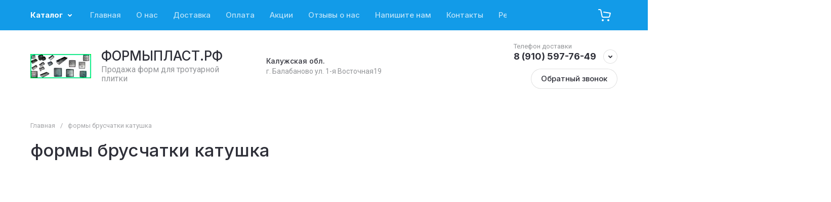

--- FILE ---
content_type: text/css
request_url: https://xn--80avchgelik7e.xn--p1ai/g/templates/shop2/2.130.2/130-8/css/theme.scss.min.css
body_size: 121644
content:
@charset "UTF-8";html.mobile.popover-opened,html.mobile.popover-opened > body{-webkit-overflow-scrolling:touch!important;overflow:auto!important;height:100%!important}.popover-container{position:fixed;top:0;left:0;z-index:10000;width:100%;direction:ltr}.popover-dim{display:none;position:fixed;top:0;right:0;bottom:0;left:0;background:#000;z-index:0;opacity:0}.popover-wrap{display:none;position:relative;box-sizing:border-box;max-width:100%;flex:0 0 auto;margin:auto}.popover-close{z-index:2;position:absolute;top:-15px;right:-15px;width:30px;height:30px;cursor:pointer;background-image:url([data-uri]);background-repeat:no-repeat;background-position:0 0}.popover-body{max-width:100%;box-sizing:border-box;-webkit-border-radius:5px;-moz-border-radius:5px;border-radius:5px;-webkit-box-shadow:0 1px 4px rgba(0,0,0,0.7);-moz-box-shadow:0 1px 4px rgba(0,0,0,0.7);box-shadow:0 1px 4px rgba(0,0,0,0.7);position:relative;display:inline-block;width:350px;padding:20px 40px 35px;vertical-align:middle;border:1px solid #b7b7b7;background:#fff}.popover-body:after,.popover-body:before{content:"";display:table}.popover-body:after{clear:both}.popover-loader{display:none;background:url([data-uri]) no-repeat center rgba(255,255,255,0.8);position:absolute;top:0;right:0;bottom:0;left:0;margin:5px;z-index:1;cursor:pointer}.popover-scrolling{position:fixed;top:0;right:0;bottom:0;left:0;height:100%;width:100%;overflow:auto;z-index:1;display:-webkit-box;display:-moz-box;display:-ms-flexbox;display:-webkit-flex;display:flex;align-items:flex-start;-ms-flex-align:start;padding:20px;box-sizing:border-box}.popover-scrolling.disable{overflow:hidden;z-index:-1}.popover-body .s3_tpl_anketa h3{font-size:18px;margin:0 0 22px -20px;font-weight:400}.popover-body .s3_form_field_type_password,.popover-body .s3_form_field_type_select,.popover-body .s3_form_field_type_text,.popover-body .s3_form_field_type_textarea,.popover-body .s3_form_item_type_captcha input[type=text]{padding:.60769em .76923em}.popover-body .s3_button_large,.popover-body .s3_button_small,.popover-body .s3_button_small:active,.popover-body .s3_button_small:hover{background-color:#f0db76;background-image:-moz-linear-gradient(top,#f4e48d 0,#ecd35f 100%);background-image:-webkit-gradient(linear,0 0,0 100%,from(#f4e48d),to(#ecd35f));background-image:-webkit-linear-gradient(top,#f4e48d,#ecd35f);background-image:-o-linear-gradient(top,#f4e48d,#ecd35f);background-image:linear-gradient(to bottom,#f4e48d 0,#ecd35f 100%);background-repeat:repeat-x;-webkit-border-radius:2px;-moz-border-radius:2px;border-radius:2px;-webkit-box-shadow:0 1px 2px rgba(0,0,0,0.2);-moz-box-shadow:0 1px 2px rgba(0,0,0,0.2);box-shadow:0 1px 2px rgba(0,0,0,0.2);font-size:15px;font-weight:700;line-height:34px;padding:0 16px;cursor:pointer;border:none}.ui-helper-hidden{display:none}.ui-helper-hidden-accessible{border:0;clip:rect(0 0 0 0);height:1px;margin:-1px;overflow:hidden;padding:0;position:absolute;width:1px}.ui-helper-reset{margin:0;padding:0;border:0;outline:0;line-height:1.3;text-decoration:none;font-size:100%;list-style:none}.ui-helper-clearfix:after,.ui-helper-clearfix:before{content:"";display:table;border-collapse:collapse}.ui-helper-clearfix:after{clear:both}.ui-helper-zfix{width:100%;height:100%;top:0;left:0;position:absolute;opacity:0;filter:alpha(Opacity=0)}.ui-front{z-index:100}.ui-state-disabled{cursor:default!important;pointer-events:none}.ui-icon{display:inline-block;vertical-align:middle;margin-top:-.25em;position:relative;text-indent:-99999px;overflow:hidden;background-repeat:no-repeat}.ui-widget-icon-block{left:50%;margin-left:-8px;display:block}.ui-widget-overlay{position:fixed;top:0;left:0;width:100%;height:100%}.ui-datepicker{width:17em;padding:.2em .2em 0;display:none}.ui-datepicker .ui-datepicker-header{position:relative;padding:.2em 0}.ui-datepicker .ui-datepicker-next,.ui-datepicker .ui-datepicker-prev{position:absolute;top:2px;width:1.8em;height:1.8em}.ui-datepicker .ui-datepicker-next-hover,.ui-datepicker .ui-datepicker-prev-hover{top:1px}.ui-datepicker .ui-datepicker-prev{left:2px}.ui-datepicker .ui-datepicker-next{right:2px}.ui-datepicker .ui-datepicker-prev-hover{left:1px}.ui-datepicker .ui-datepicker-next-hover{right:1px}.ui-datepicker .ui-datepicker-next span,.ui-datepicker .ui-datepicker-prev span{display:block;position:absolute;left:50%;margin-left:-8px;top:50%;margin-top:-8px}.ui-datepicker .ui-datepicker-title{margin:0 2.3em;line-height:1.8em;text-align:center}.ui-datepicker .ui-datepicker-title select{font-size:1em;margin:1px 0}.ui-datepicker select.ui-datepicker-month,.ui-datepicker select.ui-datepicker-year{width:45%}.ui-datepicker table{width:100%;font-size:.9em;border-collapse:collapse;margin:0 0 .4em}.ui-datepicker th{padding:.7em .3em;text-align:center;font-weight:700;border:0}.ui-datepicker td{border:0;padding:1px}.ui-datepicker td a,.ui-datepicker td span{display:block;padding:.2em;text-align:right;text-decoration:none}.ui-datepicker .ui-datepicker-buttonpane{background-image:none;margin:.7em 0 0;padding:0 .2em;border-left:0;border-right:0;border-bottom:0}.ui-datepicker .ui-datepicker-buttonpane button{float:right;margin:.5em .2em .4em;cursor:pointer;padding:.2em .6em .3em;width:auto;overflow:visible}.ui-datepicker .ui-datepicker-buttonpane button.ui-datepicker-current{float:left}.ui-datepicker.ui-datepicker-multi{width:auto}.ui-datepicker-multi .ui-datepicker-group{float:left}.ui-datepicker-multi .ui-datepicker-group table{width:95%;margin:0 auto .4em}.ui-datepicker-multi-2 .ui-datepicker-group{width:50%}.ui-datepicker-multi-3 .ui-datepicker-group{width:33.3%}.ui-datepicker-multi-4 .ui-datepicker-group{width:25%}.ui-datepicker-multi .ui-datepicker-group-last .ui-datepicker-header,.ui-datepicker-multi .ui-datepicker-group-middle .ui-datepicker-header{border-left-width:0}.ui-datepicker-multi .ui-datepicker-buttonpane{clear:left}.ui-datepicker-row-break{clear:both;width:100%;font-size:0}.ui-datepicker-rtl{direction:rtl}.ui-datepicker-rtl .ui-datepicker-prev{right:2px;left:auto}.ui-datepicker-rtl .ui-datepicker-next{left:2px;right:auto}.ui-datepicker-rtl .ui-datepicker-prev:hover{right:1px;left:auto}.ui-datepicker-rtl .ui-datepicker-next:hover{left:1px;right:auto}.ui-datepicker-rtl .ui-datepicker-buttonpane{clear:right}.ui-datepicker-rtl .ui-datepicker-buttonpane button{float:left}.ui-datepicker-rtl .ui-datepicker-buttonpane button.ui-datepicker-current,.ui-datepicker-rtl .ui-datepicker-group{float:right}.ui-datepicker-rtl .ui-datepicker-group-last .ui-datepicker-header,.ui-datepicker-rtl .ui-datepicker-group-middle .ui-datepicker-header{border-right-width:0;border-left-width:1px}.ui-datepicker .ui-icon{display:block;text-indent:-99999px;overflow:hidden;background-repeat:no-repeat;left:.5em;top:.3em}.ui-widget{font-family:Arial,Helvetica,sans-serif;font-size:1em}.ui-widget .ui-widget{font-size:1em}.ui-widget button,.ui-widget input,.ui-widget select,.ui-widget textarea{font-family:Arial,Helvetica,sans-serif;font-size:1em}.ui-widget.ui-widget-content{border:1px solid #c5c5c5}.ui-widget-content{border:1px solid #ddd;background:#fff;color:#333}.ui-widget-content a{color:#333}.ui-widget-header{border:1px solid #ddd;background:#e9e9e9;color:#333;font-weight:700}.ui-widget-header a{color:#333}.ui-button,.ui-state-default,.ui-widget-content .ui-state-default,.ui-widget-header .ui-state-default,html .ui-button.ui-state-disabled:active,html .ui-button.ui-state-disabled:hover{border:1px solid #c5c5c5;background:#f6f6f6;font-weight:400;color:#454545}.ui-button,.ui-state-default a,.ui-state-default a:link,.ui-state-default a:visited,a.ui-button,a:link.ui-button,a:visited.ui-button{color:#454545;text-decoration:none}.ui-button:focus,.ui-button:hover,.ui-state-focus,.ui-state-hover,.ui-widget-content .ui-state-focus,.ui-widget-content .ui-state-hover,.ui-widget-header .ui-state-focus,.ui-widget-header .ui-state-hover{border:1px solid #ccc;background:#ededed;font-weight:400;color:#2b2b2b}.ui-state-focus a,.ui-state-focus a:hover,.ui-state-focus a:link,.ui-state-focus a:visited,.ui-state-hover a,.ui-state-hover a:hover,.ui-state-hover a:link,.ui-state-hover a:visited,a.ui-button:focus,a.ui-button:hover{color:#2b2b2b;text-decoration:none}.ui-visual-focus{box-shadow:0 0 3px 1px #5e9ed6}.ui-button.ui-state-active:hover,.ui-button:active,.ui-state-active,.ui-widget-content .ui-state-active,.ui-widget-header .ui-state-active,a.ui-button:active{border:1px solid #003eff;background:#007fff;font-weight:400;color:#fff}.ui-icon-background,.ui-state-active .ui-icon-background{border:#003eff;background-color:#fff}.ui-state-active a,.ui-state-active a:link,.ui-state-active a:visited{color:#fff;text-decoration:none}.ui-state-highlight,.ui-widget-content .ui-state-highlight,.ui-widget-header .ui-state-highlight{border:1px solid #dad55e;background:#fffa90;color:#777620}.ui-state-checked{border:1px solid #dad55e;background:#fffa90}.ui-state-highlight a,.ui-widget-content .ui-state-highlight a,.ui-widget-header .ui-state-highlight a{color:#777620}.ui-state-error,.ui-widget-content .ui-state-error,.ui-widget-header .ui-state-error{border:1px solid #f1a899;background:#fddfdf;color:#5f3f3f}.ui-state-error a,.ui-widget-content .ui-state-error a,.ui-widget-header .ui-state-error a{color:#5f3f3f}.ui-state-error-text,.ui-widget-content .ui-state-error-text,.ui-widget-header .ui-state-error-text{color:#5f3f3f}.ui-priority-primary,.ui-widget-content .ui-priority-primary,.ui-widget-header .ui-priority-primary{font-weight:700}.ui-priority-secondary,.ui-widget-content .ui-priority-secondary,.ui-widget-header .ui-priority-secondary{opacity:.7;filter:alpha(Opacity=70);font-weight:400}.ui-state-disabled,.ui-widget-content .ui-state-disabled,.ui-widget-header .ui-state-disabled{opacity:.35;filter:alpha(Opacity=35);background-image:none}.ui-state-disabled .ui-icon{filter:alpha(Opacity=35)}.ui-icon{width:16px;height:16px}.ui-icon,.ui-widget-content .ui-icon{background-image:url(/g/libs/jqueryui/datepicker-and-slider/css/ui-icons_444444_256x240.png)}.ui-widget-header .ui-icon{background-image:url(/g/libs/jqueryui/datepicker-and-slider/css/ui-icons_444444_256x240.png)}.ui-button:focus .ui-icon,.ui-button:hover .ui-icon,.ui-state-focus .ui-icon,.ui-state-hover .ui-icon{background-image:url(/g/libs/jqueryui/datepicker-and-slider/css/ui-icons_555555_256x240.png)}.ui-button:active .ui-icon,.ui-state-active .ui-icon{background-image:url(/g/libs/jqueryui/datepicker-and-slider/css/ui-icons_ffffff_256x240.png)}.ui-button .ui-state-highlight.ui-icon,.ui-state-highlight .ui-icon{background-image:url(/g/libs/jqueryui/datepicker-and-slider/css/ui-icons_777620_256x240.png)}.ui-state-error .ui-icon,.ui-state-error-text .ui-icon{background-image:url(/g/libs/jqueryui/datepicker-and-slider/css/ui-icons_cc0000_256x240.png)}.ui-button .ui-icon{background-image:url(/g/libs/jqueryui/datepicker-and-slider/css/ui-icons_777777_256x240.png)}.ui-icon-blank{background-position:16px 16px}.ui-icon-caret-1-n{background-position:0 0}.ui-icon-caret-1-ne{background-position:-16px 0}.ui-icon-caret-1-e{background-position:-32px 0}.ui-icon-caret-1-se{background-position:-48px 0}.ui-icon-caret-1-s{background-position:-65px 0}.ui-icon-caret-1-sw{background-position:-80px 0}.ui-icon-caret-1-w{background-position:-96px 0}.ui-icon-caret-1-nw{background-position:-112px 0}.ui-icon-caret-2-n-s{background-position:-128px 0}.ui-icon-caret-2-e-w{background-position:-144px 0}.ui-icon-triangle-1-n{background-position:0 -16px}.ui-icon-triangle-1-ne{background-position:-16px -16px}.ui-icon-triangle-1-e{background-position:-32px -16px}.ui-icon-triangle-1-se{background-position:-48px -16px}.ui-icon-triangle-1-s{background-position:-65px -16px}.ui-icon-triangle-1-sw{background-position:-80px -16px}.ui-icon-triangle-1-w{background-position:-96px -16px}.ui-icon-triangle-1-nw{background-position:-112px -16px}.ui-icon-triangle-2-n-s{background-position:-128px -16px}.ui-icon-triangle-2-e-w{background-position:-144px -16px}.ui-icon-arrow-1-n{background-position:0 -32px}.ui-icon-arrow-1-ne{background-position:-16px -32px}.ui-icon-arrow-1-e{background-position:-32px -32px}.ui-icon-arrow-1-se{background-position:-48px -32px}.ui-icon-arrow-1-s{background-position:-65px -32px}.ui-icon-arrow-1-sw{background-position:-80px -32px}.ui-icon-arrow-1-w{background-position:-96px -32px}.ui-icon-arrow-1-nw{background-position:-112px -32px}.ui-icon-arrow-2-n-s{background-position:-128px -32px}.ui-icon-arrow-2-ne-sw{background-position:-144px -32px}.ui-icon-arrow-2-e-w{background-position:-160px -32px}.ui-icon-arrow-2-se-nw{background-position:-176px -32px}.ui-icon-arrowstop-1-n{background-position:-192px -32px}.ui-icon-arrowstop-1-e{background-position:-208px -32px}.ui-icon-arrowstop-1-s{background-position:-224px -32px}.ui-icon-arrowstop-1-w{background-position:-240px -32px}.ui-icon-arrowthick-1-n{background-position:1px -48px}.ui-icon-arrowthick-1-ne{background-position:-16px -48px}.ui-icon-arrowthick-1-e{background-position:-32px -48px}.ui-icon-arrowthick-1-se{background-position:-48px -48px}.ui-icon-arrowthick-1-s{background-position:-64px -48px}.ui-icon-arrowthick-1-sw{background-position:-80px -48px}.ui-icon-arrowthick-1-w{background-position:-96px -48px}.ui-icon-arrowthick-1-nw{background-position:-112px -48px}.ui-icon-arrowthick-2-n-s{background-position:-128px -48px}.ui-icon-arrowthick-2-ne-sw{background-position:-144px -48px}.ui-icon-arrowthick-2-e-w{background-position:-160px -48px}.ui-icon-arrowthick-2-se-nw{background-position:-176px -48px}.ui-icon-arrowthickstop-1-n{background-position:-192px -48px}.ui-icon-arrowthickstop-1-e{background-position:-208px -48px}.ui-icon-arrowthickstop-1-s{background-position:-224px -48px}.ui-icon-arrowthickstop-1-w{background-position:-240px -48px}.ui-icon-arrowreturnthick-1-w{background-position:0 -64px}.ui-icon-arrowreturnthick-1-n{background-position:-16px -64px}.ui-icon-arrowreturnthick-1-e{background-position:-32px -64px}.ui-icon-arrowreturnthick-1-s{background-position:-48px -64px}.ui-icon-arrowreturn-1-w{background-position:-64px -64px}.ui-icon-arrowreturn-1-n{background-position:-80px -64px}.ui-icon-arrowreturn-1-e{background-position:-96px -64px}.ui-icon-arrowreturn-1-s{background-position:-112px -64px}.ui-icon-arrowrefresh-1-w{background-position:-128px -64px}.ui-icon-arrowrefresh-1-n{background-position:-144px -64px}.ui-icon-arrowrefresh-1-e{background-position:-160px -64px}.ui-icon-arrowrefresh-1-s{background-position:-176px -64px}.ui-icon-arrow-4{background-position:0 -80px}.ui-icon-arrow-4-diag{background-position:-16px -80px}.ui-icon-extlink{background-position:-32px -80px}.ui-icon-newwin{background-position:-48px -80px}.ui-icon-refresh{background-position:-64px -80px}.ui-icon-shuffle{background-position:-80px -80px}.ui-icon-transfer-e-w{background-position:-96px -80px}.ui-icon-transferthick-e-w{background-position:-112px -80px}.ui-icon-folder-collapsed{background-position:0 -96px}.ui-icon-folder-open{background-position:-16px -96px}.ui-icon-document{background-position:-32px -96px}.ui-icon-document-b{background-position:-48px -96px}.ui-icon-note{background-position:-64px -96px}.ui-icon-mail-closed{background-position:-80px -96px}.ui-icon-mail-open{background-position:-96px -96px}.ui-icon-suitcase{background-position:-112px -96px}.ui-icon-comment{background-position:-128px -96px}.ui-icon-person{background-position:-144px -96px}.ui-icon-print{background-position:-160px -96px}.ui-icon-trash{background-position:-176px -96px}.ui-icon-locked{background-position:-192px -96px}.ui-icon-unlocked{background-position:-208px -96px}.ui-icon-bookmark{background-position:-224px -96px}.ui-icon-tag{background-position:-240px -96px}.ui-icon-home{background-position:0 -112px}.ui-icon-flag{background-position:-16px -112px}.ui-icon-calendar{background-position:-32px -112px}.ui-icon-cart{background-position:-48px -112px}.ui-icon-pencil{background-position:-64px -112px}.ui-icon-clock{background-position:-80px -112px}.ui-icon-disk{background-position:-96px -112px}.ui-icon-calculator{background-position:-112px -112px}.ui-icon-zoomin{background-position:-128px -112px}.ui-icon-zoomout{background-position:-144px -112px}.ui-icon-search{background-position:-160px -112px}.ui-icon-wrench{background-position:-176px -112px}.ui-icon-gear{background-position:-192px -112px}.ui-icon-heart{background-position:-208px -112px}.ui-icon-star{background-position:-224px -112px}.ui-icon-link{background-position:-240px -112px}.ui-icon-cancel{background-position:0 -128px}.ui-icon-plus{background-position:-16px -128px}.ui-icon-plusthick{background-position:-32px -128px}.ui-icon-minus{background-position:-48px -128px}.ui-icon-minusthick{background-position:-64px -128px}.ui-icon-close{background-position:-80px -128px}.ui-icon-closethick{background-position:-96px -128px}.ui-icon-key{background-position:-112px -128px}.ui-icon-lightbulb{background-position:-128px -128px}.ui-icon-scissors{background-position:-144px -128px}.ui-icon-clipboard{background-position:-160px -128px}.ui-icon-copy{background-position:-176px -128px}.ui-icon-contact{background-position:-192px -128px}.ui-icon-image{background-position:-208px -128px}.ui-icon-video{background-position:-224px -128px}.ui-icon-script{background-position:-240px -128px}.ui-icon-alert{background-position:0 -144px}.ui-icon-info{background-position:-16px -144px}.ui-icon-notice{background-position:-32px -144px}.ui-icon-help{background-position:-48px -144px}.ui-icon-check{background-position:-64px -144px}.ui-icon-bullet{background-position:-80px -144px}.ui-icon-radio-on{background-position:-96px -144px}.ui-icon-radio-off{background-position:-112px -144px}.ui-icon-pin-w{background-position:-128px -144px}.ui-icon-pin-s{background-position:-144px -144px}.ui-icon-play{background-position:0 -160px}.ui-icon-pause{background-position:-16px -160px}.ui-icon-seek-next{background-position:-32px -160px}.ui-icon-seek-prev{background-position:-48px -160px}.ui-icon-seek-end{background-position:-64px -160px}.ui-icon-seek-start{background-position:-80px -160px}.ui-icon-seek-first{background-position:-80px -160px}.ui-icon-stop{background-position:-96px -160px}.ui-icon-eject{background-position:-112px -160px}.ui-icon-volume-off{background-position:-128px -160px}.ui-icon-volume-on{background-position:-144px -160px}.ui-icon-power{background-position:0 -176px}.ui-icon-signal-diag{background-position:-16px -176px}.ui-icon-signal{background-position:-32px -176px}.ui-icon-battery-0{background-position:-48px -176px}.ui-icon-battery-1{background-position:-64px -176px}.ui-icon-battery-2{background-position:-80px -176px}.ui-icon-battery-3{background-position:-96px -176px}.ui-icon-circle-plus{background-position:0 -192px}.ui-icon-circle-minus{background-position:-16px -192px}.ui-icon-circle-close{background-position:-32px -192px}.ui-icon-circle-triangle-e{background-position:-48px -192px}.ui-icon-circle-triangle-s{background-position:-64px -192px}.ui-icon-circle-triangle-w{background-position:-80px -192px}.ui-icon-circle-triangle-n{background-position:-96px -192px}.ui-icon-circle-arrow-e{background-position:-112px -192px}.ui-icon-circle-arrow-s{background-position:-128px -192px}.ui-icon-circle-arrow-w{background-position:-144px -192px}.ui-icon-circle-arrow-n{background-position:-160px -192px}.ui-icon-circle-zoomin{background-position:-176px -192px}.ui-icon-circle-zoomout{background-position:-192px -192px}.ui-icon-circle-check{background-position:-208px -192px}.ui-icon-circlesmall-plus{background-position:0 -208px}.ui-icon-circlesmall-minus{background-position:-16px -208px}.ui-icon-circlesmall-close{background-position:-32px -208px}.ui-icon-squaresmall-plus{background-position:-48px -208px}.ui-icon-squaresmall-minus{background-position:-64px -208px}.ui-icon-squaresmall-close{background-position:-80px -208px}.ui-icon-grip-dotted-vertical{background-position:0 -224px}.ui-icon-grip-dotted-horizontal{background-position:-16px -224px}.ui-icon-grip-solid-vertical{background-position:-32px -224px}.ui-icon-grip-solid-horizontal{background-position:-48px -224px}.ui-icon-gripsmall-diagonal-se{background-position:-64px -224px}.ui-icon-grip-diagonal-se{background-position:-80px -224px}.ui-corner-all,.ui-corner-left,.ui-corner-tl,.ui-corner-top{border-top-left-radius:3px}.ui-corner-all,.ui-corner-right,.ui-corner-top,.ui-corner-tr{border-top-right-radius:3px}.ui-corner-all,.ui-corner-bl,.ui-corner-bottom,.ui-corner-left{border-bottom-left-radius:3px}.ui-corner-all,.ui-corner-bottom,.ui-corner-br,.ui-corner-right{border-bottom-right-radius:3px}.ui-widget-overlay{background:#aaa;opacity:.3;filter:alpha(Opacity=30)}.ui-widget-shadow{-webkit-box-shadow:0 0 5px #666;box-shadow:0 0 5px #666}#ui-datepicker-div.ui-datepicker{padding:10px;width:auto;border:1px solid rgba(17,85,204,0.6);box-shadow:0 0 3px 0 rgba(17,85,204,0.15)}#ui-datepicker-div.ui-datepicker .ui-datepicker-header{background:0 0!important;border:none;height:26px;margin-bottom:10px}#ui-datepicker-div.ui-datepicker .ui-datepicker-header .ui-datepicker-next,#ui-datepicker-div.ui-datepicker .ui-datepicker-header .ui-datepicker-prev{border:1px solid #c5c5c5;background:#fff;height:24px;width:24px;top:4px}#ui-datepicker-div.ui-datepicker .ui-datepicker-header .ui-datepicker-next span.ui-icon,#ui-datepicker-div.ui-datepicker .ui-datepicker-header .ui-datepicker-prev span.ui-icon{display:none}#ui-datepicker-div.ui-datepicker .ui-datepicker-header .ui-datepicker-prev:after,#ui-datepicker-div.ui-datepicker .ui-datepicker-header .ui-datepicker-prev:before{left:50%;top:50%;border:solid transparent;content:" ";height:0;width:0;position:absolute;pointer-events:none}#ui-datepicker-div.ui-datepicker .ui-datepicker-header .ui-datepicker-prev:before{width:0;height:0;border-style:solid;border-width:6px 6px 6px 0;border-color:transparent #c5c5c5 transparent transparent;margin-top:-6px;margin-left:-3px}#ui-datepicker-div.ui-datepicker .ui-datepicker-header .ui-datepicker-prev:after{width:0;height:0;border-style:solid;border-width:8px 8px 8px 0;border-color:transparent #fff transparent transparent;margin-top:-8px;margin-left:-2px}#ui-datepicker-div.ui-datepicker .ui-datepicker-header .ui-datepicker-prev:hover{left:2px;background-image:none;top:4px;border-color:rgba(17,85,204,0.6)}#ui-datepicker-div.ui-datepicker .ui-datepicker-header .ui-datepicker-prev:hover:before{border-color:transparent #15c transparent transparent}#ui-datepicker-div.ui-datepicker .ui-datepicker-header .ui-datepicker-next:after,#ui-datepicker-div.ui-datepicker .ui-datepicker-header .ui-datepicker-next:before{left:50%;top:50%;border:solid transparent;content:" ";height:0;width:0;position:absolute;pointer-events:none}#ui-datepicker-div.ui-datepicker .ui-datepicker-header .ui-datepicker-next:before{width:0;height:0;border-style:solid;border-width:6px 0 6px 6px;border-color:transparent transparent transparent #c5c5c5;margin-top:-6px;margin-left:-2px}#ui-datepicker-div.ui-datepicker .ui-datepicker-header .ui-datepicker-next:after{width:0;height:0;border-style:solid;border-width:8px 0 8px 8px;border-color:transparent transparent transparent #fff;margin-top:-8px;margin-left:-5px}#ui-datepicker-div.ui-datepicker .ui-datepicker-header .ui-datepicker-next:hover{right:2px}#ui-datepicker-div.ui-datepicker .ui-datepicker-header .ui-datepicker-next:hover:hover{background-image:none;top:4px;border-color:rgba(17,85,204,0.6)}#ui-datepicker-div.ui-datepicker .ui-datepicker-header .ui-datepicker-next:hover:hover:before{border-color:transparent transparent transparent #15c}#ui-datepicker-div.ui-datepicker .ui-datepicker-header .ui-datepicker-title{font:bold 13px Arial,sans-serif;line-height:26px}#ui-datepicker-div.ui-datepicker .ui-datepicker-header .ui-datepicker-title select.ui-datepicker-month,#ui-datepicker-div.ui-datepicker .ui-datepicker-header .ui-datepicker-title select.ui-datepicker-year{width:auto;height:26px;border:1px solid #c5c5c5;border-radius:4px;background:#fff}#ui-datepicker-div.ui-datepicker .ui-datepicker-header .ui-datepicker-title .ui-datepicker-month + .ui-datepicker-year{margin-left:4px}#ui-datepicker-div.ui-datepicker table.ui-datepicker-calendar{border-collapse:collapse;border-spacing:0;margin:0}#ui-datepicker-div.ui-datepicker table.ui-datepicker-calendar tbody tr:first-child td{padding-top:10px!important}#ui-datepicker-div.ui-datepicker table.ui-datepicker-calendar tr th{font:bold 11px Arial,sans-serif;line-height:24px;background:#f5f5f5;color:#333;padding:0 8px;border-top:1px solid #e7e7e7;border-bottom:1px solid #e7e7e7}#ui-datepicker-div.ui-datepicker table.ui-datepicker-calendar tr th:first-child{padding-left:10px}#ui-datepicker-div.ui-datepicker table.ui-datepicker-calendar tr td{padding:0;border-collapse:collapse;border-spacing:0;text-align:center}#ui-datepicker-div.ui-datepicker table.ui-datepicker-calendar tr td a.ui-state-default{border-radius:2px;background:0 0;text-align:center;font:13px Arial,sans-serif;line-height:24px;width:30px;height:24px;padding:0;display:inline-block;border-color:transparent}#ui-datepicker-div.ui-datepicker table.ui-datepicker-calendar tr td a.ui-state-default.ui-state-active,#ui-datepicker-div.ui-datepicker table.ui-datepicker-calendar tr td a.ui-state-default:hover{border-color:#d3d3d3}#ui-datepicker-div.ui-datepicker table.ui-datepicker-calendar tr td a.ui-state-default.ui-state-active{border-color:#15c;font-weight:700;color:#15c}#ui-datepicker-div.ui-datepicker table.ui-datepicker-calendar tr td a.ui-state-default.ui-state-highlight{border-color:#d3d3d3;color:#15c}#ui-datepicker-div.ui-datepicker table.ui-datepicker-calendar tr td.ui-datepicker-unselectable.ui-state-disabled{font:13px Arial,sans-serif;line-height:24px;width:30px;height:24px;padding:0}#ui-datepicker-div.ui-datepicker table.ui-datepicker-calendar tr td.ui-datepicker-unselectable.ui-state-disabled span.ui-state-default{border-radius:2px;border-color:transparent;background:0 0;font:13px Arial,sans-serif;line-height:24px;width:30px;height:24px;padding:0;display:inline-block;text-align:center}.calendar-label.disabled{pointer-events:none;opacity:.5}@font-face{font-family:lg;src:url(/g/libs/lightgallery/v1.2.0/fonts/lg.ttf?22t19m) format("truetype"),url(/g/libs/lightgallery/v1.2.0/fonts/lg.woff?22t19m) format("woff"),url(/g/libs/lightgallery/v1.2.0/fonts/lg.svg?22t19m#lg) format("svg");font-weight:400;font-style:normal;font-display:block}.lg-icon{font-family:lg!important;speak:never;font-style:normal;font-weight:400;font-variant:normal;text-transform:none;line-height:1;-webkit-font-smoothing:antialiased;-moz-osx-font-smoothing:grayscale}.lg-actions .lg-next,.lg-actions .lg-prev{background-color:rgba(0,0,0,0.45);border-radius:2px;color:#999;cursor:pointer;display:block;font-size:22px;margin-top:-10px;padding:8px 10px 9px;position:absolute;top:50%;z-index:10080;border:none;outline:0}.lg-actions .lg-next.disabled,.lg-actions .lg-prev.disabled{pointer-events:none;opacity:.5}.lg-actions .lg-next:hover,.lg-actions .lg-prev:hover{color:#FFF}.lg-actions .lg-next{right:20px}.lg-actions .lg-next:before{content:""}.lg-actions .lg-prev{left:20px}.lg-actions .lg-prev:after{content:""}@-webkit-keyframes lg-right-end{0%,100%{left:0}50%{left:-30px}}@-moz-keyframes lg-right-end{0%,100%{left:0}50%{left:-30px}}@-ms-keyframes lg-right-end{0%,100%{left:0}50%{left:-30px}}@keyframes lg-right-end{0%,100%{left:0}50%{left:-30px}}@-webkit-keyframes lg-left-end{0%,100%{left:0}50%{left:30px}}@-moz-keyframes lg-left-end{0%,100%{left:0}50%{left:30px}}@-ms-keyframes lg-left-end{0%,100%{left:0}50%{left:30px}}@keyframes lg-left-end{0%,100%{left:0}50%{left:30px}}.lg-outer.lg-right-end .lg-object{-webkit-animation:lg-right-end .3s;-o-animation:lg-right-end .3s;animation:lg-right-end .3s;position:relative}.lg-outer.lg-left-end .lg-object{-webkit-animation:lg-left-end .3s;-o-animation:lg-left-end .3s;animation:lg-left-end .3s;position:relative}.lg-toolbar{z-index:10082;left:0;position:absolute;top:0;width:100%;background-color:rgba(0,0,0,0.45)}.lg-toolbar .lg-icon{color:#999;cursor:pointer;float:right;font-size:24px;height:47px;line-height:27px;padding:10px 0;text-align:center;width:50px;text-decoration:none!important;outline:0;background:0 0;border:none;box-shadow:none;-webkit-transition:color .2s linear;-o-transition:color .2s linear;transition:color .2s linear}.lg-toolbar .lg-icon:hover{color:#FFF}.lg-toolbar .lg-close:after{content:""}.lg-toolbar .lg-download:after{content:""}.lg-sub-html{background-color:rgba(0,0,0,0.45);bottom:0;color:#EEE;font-size:16px;left:0;padding:10px 40px;position:fixed;right:0;text-align:center;z-index:10080}.lg-sub-html h4{margin:0;font-size:13px;font-weight:700}.lg-sub-html p{font-size:12px;margin:5px 0 0}#lg-counter{color:#999;display:inline-block;font-size:16px;padding-left:20px;padding-top:12px;vertical-align:middle}.lg-next,.lg-prev,.lg-toolbar{opacity:1;-webkit-transition:-webkit-transform .35s cubic-bezier(0,0,0.25,1) 0s,opacity .35s cubic-bezier(0,0,0.25,1) 0s,color .2s linear;-moz-transition:-moz-transform .35s cubic-bezier(0,0,0.25,1) 0s,opacity .35s cubic-bezier(0,0,0.25,1) 0s,color .2s linear;-o-transition:-o-transform .35s cubic-bezier(0,0,0.25,1) 0s,opacity .35s cubic-bezier(0,0,0.25,1) 0s,color .2s linear;transition:transform .35s cubic-bezier(0,0,0.25,1) 0s,opacity .35s cubic-bezier(0,0,0.25,1) 0s,color .2s linear}.lg-hide-items .lg-prev{opacity:0;-webkit-transform:translate3d(-10px,0,0);transform:translate3d(-10px,0,0)}.lg-hide-items .lg-next{opacity:0;-webkit-transform:translate3d(10px,0,0);transform:translate3d(10px,0,0)}.lg-hide-items .lg-toolbar{opacity:0;-webkit-transform:translate3d(0,-10px,0);transform:translate3d(0,-10px,0)}body:not(.lg-from-hash) .lg-outer.lg-start-zoom .lg-object{-webkit-transform:scale3d(0.5,0.5,0.5);transform:scale3d(0.5,0.5,0.5);opacity:0;-webkit-transition:-webkit-transform 250ms cubic-bezier(0,0,0.25,1) 0s,opacity 250ms cubic-bezier(0,0,0.25,1)!important;-moz-transition:-moz-transform 250ms cubic-bezier(0,0,0.25,1) 0s,opacity 250ms cubic-bezier(0,0,0.25,1)!important;-o-transition:-o-transform 250ms cubic-bezier(0,0,0.25,1) 0s,opacity 250ms cubic-bezier(0,0,0.25,1)!important;transition:transform 250ms cubic-bezier(0,0,0.25,1) 0s,opacity 250ms cubic-bezier(0,0,0.25,1)!important;-webkit-transform-origin:50% 50%;-moz-transform-origin:50% 50%;-ms-transform-origin:50% 50%;transform-origin:50% 50%}body:not(.lg-from-hash) .lg-outer.lg-start-zoom .lg-item.lg-complete .lg-object{-webkit-transform:scale3d(1,1,1);transform:scale3d(1,1,1);opacity:1}.lg-outer .lg-thumb-outer{background-color:#0D0A0A;bottom:0;position:absolute;width:100%;z-index:10080;max-height:350px;-webkit-transform:translate3d(0,100%,0);transform:translate3d(0,100%,0);-webkit-transition:-webkit-transform .25s cubic-bezier(0,0,0.25,1) 0;-moz-transition:-moz-transform .25s cubic-bezier(0,0,0.25,1) 0;-o-transition:-o-transform .25s cubic-bezier(0,0,0.25,1) 0;transition:transform .25s cubic-bezier(0,0,0.25,1) 0}.lg-outer .lg-thumb-outer.lg-grab .lg-thumb-item{cursor:-webkit-grab;cursor:-moz-grab;cursor:-o-grab;cursor:-ms-grab;cursor:grab}.lg-outer .lg-thumb-outer.lg-grabbing .lg-thumb-item{cursor:move;cursor:-webkit-grabbing;cursor:-moz-grabbing;cursor:-o-grabbing;cursor:-ms-grabbing;cursor:grabbing}.lg-outer .lg-thumb-outer.lg-dragging .lg-thumb{-webkit-transition-duration:0!important;transition-duration:0!important}.lg-outer.lg-thumb-open .lg-thumb-outer{-webkit-transform:translate3d(0,0,0);transform:translate3d(0,0,0)}.lg-outer .lg-thumb{padding:10px 0;height:100%;margin-bottom:-5px}.lg-outer .lg-thumb-item{cursor:pointer;float:left;overflow:hidden;height:100%;border:2px solid #FFF;border-radius:4px;margin-bottom:5px}@media (min-width: 1025px){.lg-outer .lg-thumb-item{-webkit-transition:border-color .25s ease;-o-transition:border-color .25s ease;transition:border-color .25s ease}}.lg-outer .lg-thumb-item.active,.lg-outer .lg-thumb-item:hover{border-color:#a90707}.lg-outer .lg-thumb-item img{width:100%;height:100%;object-fit:cover}.lg-outer.lg-has-thumb .lg-item{padding-bottom:120px}.lg-outer.lg-can-toggle .lg-item{padding-bottom:0}.lg-outer.lg-pull-caption-up .lg-sub-html{-webkit-transition:bottom .25s ease;-o-transition:bottom .25s ease;transition:bottom .25s ease}.lg-outer.lg-pull-caption-up.lg-thumb-open .lg-sub-html{bottom:100px}.lg-outer .lg-toogle-thumb{background-color:#0D0A0A;border-radius:2px 2px 0 0;color:#999;cursor:pointer;font-size:24px;height:39px;line-height:27px;padding:5px 0;position:absolute;right:20px;text-align:center;top:-39px;width:50px;outline:0;border:none}.lg-outer .lg-toogle-thumb:after{content:""}.lg-outer .lg-toogle-thumb:hover{color:#FFF}.lg-outer .lg-video-cont{display:inline-block;vertical-align:middle;max-width:1140px;max-height:100%;width:100%;padding:0 5px}.lg-outer .lg-video{width:100%;height:0;padding-bottom:56.25%;overflow:hidden;position:relative}.lg-outer .lg-video .lg-object{display:inline-block;position:absolute;top:0;left:0;width:100%!important;height:100%!important}.lg-outer .lg-video .lg-video-play{width:84px;height:59px;position:absolute;left:50%;top:50%;margin-left:-42px;margin-top:-30px;z-index:10080;cursor:pointer}.lg-outer .lg-has-iframe .lg-video{-webkit-overflow-scrolling:touch;overflow:auto}.lg-outer .lg-has-vimeo .lg-video-play{background:url(../img/vimeo-play.png) no-repeat}.lg-outer .lg-has-vimeo:hover .lg-video-play{background:url(../img/vimeo-play.png) 0 -58px no-repeat}.lg-outer .lg-has-html5 .lg-video-play{background:url(../img/video-play.png) no-repeat;height:64px;margin-left:-32px;margin-top:-32px;width:64px;opacity:.8}.lg-outer .lg-has-html5:hover .lg-video-play{opacity:1}.lg-outer .lg-has-youtube .lg-video-play{background:url(../img/youtube-play.png) no-repeat}.lg-outer .lg-has-youtube:hover .lg-video-play{background:url(../img/youtube-play.png) 0 -60px no-repeat}.lg-outer .lg-video-object{width:100%!important;height:100%!important;position:absolute;top:0;left:0}.lg-outer .lg-has-video .lg-video-object{visibility:hidden}.lg-outer .lg-has-video.lg-video-playing .lg-object,.lg-outer .lg-has-video.lg-video-playing .lg-video-play{display:none}.lg-outer .lg-has-video.lg-video-playing .lg-video-object{visibility:visible}.lg-progress-bar{background-color:#333;height:5px;left:0;position:absolute;top:0;width:100%;z-index:10083;opacity:0;-webkit-transition:opacity 80ms ease 0;-moz-transition:opacity 80ms ease 0;-o-transition:opacity 80ms ease 0;transition:opacity 80ms ease 0}.lg-progress-bar .lg-progress{background-color:#a90707;height:5px;width:0}.lg-progress-bar.lg-start .lg-progress{width:100%}.lg-show-autoplay .lg-progress-bar{opacity:1}.lg-autoplay-button:after{content:""}.lg-show-autoplay .lg-autoplay-button:after{content:""}.lg-outer.lg-css3.lg-zoom-dragging .lg-item.lg-complete.lg-zoomable .lg-image,.lg-outer.lg-css3.lg-zoom-dragging .lg-item.lg-complete.lg-zoomable .lg-img-wrap{-webkit-transition-duration:0;transition-duration:0}.lg-outer.lg-use-transition-for-zoom .lg-item.lg-complete.lg-zoomable .lg-img-wrap{-webkit-transition:-webkit-transform .3s cubic-bezier(0,0,0.25,1) 0;-moz-transition:-moz-transform .3s cubic-bezier(0,0,0.25,1) 0;-o-transition:-o-transform .3s cubic-bezier(0,0,0.25,1) 0;transition:transform .3s cubic-bezier(0,0,0.25,1) 0}.lg-outer.lg-use-left-for-zoom .lg-item.lg-complete.lg-zoomable .lg-img-wrap{-webkit-transition:left .3s cubic-bezier(0,0,0.25,1) 0s,top .3s cubic-bezier(0,0,0.25,1) 0;-moz-transition:left .3s cubic-bezier(0,0,0.25,1) 0s,top .3s cubic-bezier(0,0,0.25,1) 0;-o-transition:left .3s cubic-bezier(0,0,0.25,1) 0s,top .3s cubic-bezier(0,0,0.25,1) 0;transition:left .3s cubic-bezier(0,0,0.25,1) 0s,top .3s cubic-bezier(0,0,0.25,1) 0}.lg-outer .lg-item.lg-complete.lg-zoomable .lg-img-wrap{-webkit-transform:translate3d(0,0,0);transform:translate3d(0,0,0);-webkit-backface-visibility:hidden;-moz-backface-visibility:hidden;backface-visibility:hidden}.lg-outer .lg-item.lg-complete.lg-zoomable .lg-image{-webkit-transform:scale3d(1,1,1);transform:scale3d(1,1,1);-webkit-transition:-webkit-transform .3s cubic-bezier(0,0,0.25,1) 0s,opacity .15s!important;-moz-transition:-moz-transform .3s cubic-bezier(0,0,0.25,1) 0s,opacity .15s!important;-o-transition:-o-transform .3s cubic-bezier(0,0,0.25,1) 0s,opacity .15s!important;transition:transform .3s cubic-bezier(0,0,0.25,1) 0s,opacity .15s!important;-webkit-transform-origin:0 0;-moz-transform-origin:0 0;-ms-transform-origin:0 0;transform-origin:0 0;-webkit-backface-visibility:hidden;-moz-backface-visibility:hidden;backface-visibility:hidden}#lg-zoom-in:after{content:""}#lg-actual-size{font-size:20px}#lg-actual-size:after{content:""}#lg-zoom-out{opacity:.5;pointer-events:none}#lg-zoom-out:after{content:""}.lg-zoomed #lg-zoom-out{opacity:1;pointer-events:auto}.lg-outer .lg-pager-outer{bottom:60px;left:0;position:absolute;right:0;text-align:center;z-index:10080;height:10px}.lg-outer .lg-pager-outer.lg-pager-hover .lg-pager-cont{overflow:visible}.lg-outer .lg-pager-cont{cursor:pointer;display:inline-block;overflow:hidden;position:relative;vertical-align:top;margin:0 5px}.lg-outer .lg-pager-cont:hover .lg-pager-thumb-cont{opacity:1;-webkit-transform:translate3d(0,0,0);transform:translate3d(0,0,0)}.lg-outer .lg-pager-cont.lg-pager-active .lg-pager{box-shadow:0 0 0 2px #fff inset}.lg-outer .lg-pager-thumb-cont{background-color:#fff;color:#FFF;bottom:100%;height:83px;left:0;margin-bottom:20px;margin-left:-60px;opacity:0;padding:5px;position:absolute;width:120px;border-radius:3px;-webkit-transition:opacity .15s ease 0s,-webkit-transform .15s ease 0;-moz-transition:opacity .15s ease 0s,-moz-transform .15s ease 0;-o-transition:opacity .15s ease 0s,-o-transform .15s ease 0;transition:opacity .15s ease 0s,transform .15s ease 0;-webkit-transform:translate3d(0,5px,0);transform:translate3d(0,5px,0)}.lg-outer .lg-pager-thumb-cont img{width:100%;height:100%}.lg-outer .lg-pager{background-color:rgba(255,255,255,0.5);border-radius:50%;box-shadow:0 0 0 8px rgba(255,255,255,0.7) inset;display:block;height:12px;-webkit-transition:box-shadow .3s ease 0;-o-transition:box-shadow .3s ease 0;transition:box-shadow .3s ease 0;width:12px}.lg-outer .lg-pager:focus,.lg-outer .lg-pager:hover{box-shadow:0 0 0 8px #fff inset}.lg-outer .lg-caret{border-left:10px solid transparent;border-right:10px solid transparent;border-top:10px dashed;bottom:-10px;display:inline-block;height:0;left:50%;margin-left:-5px;position:absolute;vertical-align:middle;width:0}.lg-fullscreen:after{content:""}.lg-fullscreen-on .lg-fullscreen:after{content:""}.lg-outer #lg-dropdown-overlay{background-color:rgba(0,0,0,0.25);bottom:0;cursor:default;left:0;position:fixed;right:0;top:0;z-index:10081;opacity:0;visibility:hidden;-webkit-transition:visibility 0 linear 0.18s,opacity .18s linear 0;-o-transition:visibility 0 linear 0.18s,opacity .18s linear 0;transition:visibility 0 linear 0.18s,opacity .18s linear 0}.lg-outer.lg-dropdown-active #lg-dropdown-overlay,.lg-outer.lg-dropdown-active .lg-dropdown{-webkit-transition-delay:0;transition-delay:0;-moz-transform:translate3d(0,0,0);-o-transform:translate3d(0,0,0);-ms-transform:translate3d(0,0,0);-webkit-transform:translate3d(0,0,0);transform:translate3d(0,0,0);opacity:1;visibility:visible}.lg-outer.lg-dropdown-active #lg-share{color:#FFF}.lg-outer .lg-dropdown{background-color:#fff;border-radius:2px;font-size:14px;list-style-type:none;margin:0;padding:10px 0;position:absolute;right:0;text-align:left;top:50px;opacity:0;visibility:hidden;-moz-transform:translate3d(0,5px,0);-o-transform:translate3d(0,5px,0);-ms-transform:translate3d(0,5px,0);-webkit-transform:translate3d(0,5px,0);transform:translate3d(0,5px,0);-webkit-transition:-webkit-transform .18s linear 0s,visibility 0 linear 0.5s,opacity .18s linear 0;-moz-transition:-moz-transform .18s linear 0s,visibility 0 linear 0.5s,opacity .18s linear 0;-o-transition:-o-transform .18s linear 0s,visibility 0 linear 0.5s,opacity .18s linear 0;transition:transform .18s linear 0s,visibility 0 linear 0.5s,opacity .18s linear 0}.lg-outer .lg-dropdown:after{content:"";display:block;height:0;width:0;position:absolute;border:8px solid transparent;border-bottom-color:#FFF;right:16px;top:-16px}.lg-outer .lg-dropdown > li:last-child{margin-bottom:0}.lg-outer .lg-dropdown > li:hover .lg-icon,.lg-outer .lg-dropdown > li:hover a{color:#333}.lg-outer .lg-dropdown a{color:#333;display:block;white-space:pre;padding:4px 12px;font-family:"Open Sans","Helvetica Neue",Helvetica,Arial,sans-serif;font-size:12px}.lg-outer .lg-dropdown a:hover{background-color:rgba(0,0,0,0.07)}.lg-outer .lg-dropdown .lg-dropdown-text{display:inline-block;line-height:1;margin-top:-3px;vertical-align:middle}.lg-outer .lg-dropdown .lg-icon{color:#333;display:inline-block;float:none;font-size:20px;height:auto;line-height:1;margin-right:8px;padding:0;vertical-align:middle;width:auto}.lg-outer,.lg-outer .lg,.lg-outer .lg-inner{height:100%;width:100%}.lg-outer #lg-share{position:relative}.lg-outer #lg-share:after{content:""}.lg-outer #lg-share-facebook .lg-icon{color:#3b5998}.lg-outer #lg-share-facebook .lg-icon:after{content:""}.lg-outer #lg-share-twitter .lg-icon{color:#00aced}.lg-outer #lg-share-twitter .lg-icon:after{content:""}.lg-outer #lg-share-googleplus .lg-icon{color:#dd4b39}.lg-outer #lg-share-googleplus .lg-icon:after{content:""}.lg-outer #lg-share-pinterest .lg-icon{color:#cb2027}.lg-outer #lg-share-pinterest .lg-icon:after{content:""}.lg-outer .lg-img-rotate{position:absolute;padding:0 5px;left:0;right:0;top:0;bottom:0;-webkit-transition:-webkit-transform .3s cubic-bezier(0.32,0,0.67,0) 0;-moz-transition:-moz-transform .3s cubic-bezier(0.32,0,0.67,0) 0;-o-transition:-o-transform .3s cubic-bezier(0.32,0,0.67,0) 0;transition:transform .3s cubic-bezier(0.32,0,0.67,0) 0}.lg-rotate-left:after{content:""}.lg-rotate-right:after{content:""}.lg-icon.lg-flip-hor,.lg-icon.lg-flip-ver{font-size:26px}.lg-flip-ver:after{content:""}.lg-flip-hor:after{content:""}.lg-group:after{content:"";display:table;clear:both}.lg-outer{position:fixed;top:0;left:0;z-index:10050;text-align:left;opacity:0;outline:0;-webkit-transition:opacity .15s ease 0;-o-transition:opacity .15s ease 0;transition:opacity .15s ease 0}.lg-outer *{-webkit-box-sizing:border-box;-moz-box-sizing:border-box;box-sizing:border-box}.lg-outer.lg-visible{opacity:1}.lg-outer.lg-css3 .lg-item.lg-current,.lg-outer.lg-css3 .lg-item.lg-next-slide,.lg-outer.lg-css3 .lg-item.lg-prev-slide{-webkit-transition-duration:inherit!important;transition-duration:inherit!important;-webkit-transition-timing-function:inherit!important;transition-timing-function:inherit!important}.lg-outer.lg-css3.lg-dragging .lg-item.lg-current,.lg-outer.lg-css3.lg-dragging .lg-item.lg-next-slide,.lg-outer.lg-css3.lg-dragging .lg-item.lg-prev-slide{-webkit-transition-duration:0!important;transition-duration:0!important;opacity:1}.lg-outer.lg-grab img.lg-object{cursor:-webkit-grab;cursor:-moz-grab;cursor:-o-grab;cursor:-ms-grab;cursor:grab}.lg-outer.lg-grabbing img.lg-object{cursor:move;cursor:-webkit-grabbing;cursor:-moz-grabbing;cursor:-o-grabbing;cursor:-ms-grabbing;cursor:grabbing}.lg-outer .lg{position:relative;overflow:hidden;margin-left:auto;margin-right:auto;max-width:100%;max-height:100%}.lg-outer .lg-inner{position:absolute;left:0;top:0;white-space:nowrap}.lg-outer .lg-item{background:url(/g/libs/lightgallery/v1.2.0/img/loading.gif) center center no-repeat;display:none!important}.lg-outer.lg-css .lg-current,.lg-outer.lg-css3 .lg-current,.lg-outer.lg-css3 .lg-next-slide,.lg-outer.lg-css3 .lg-prev-slide{display:inline-block!important}.lg-outer .lg-img-wrap,.lg-outer .lg-item{display:inline-block;text-align:center;position:absolute;width:100%;height:100%}.lg-outer .lg-img-wrap:before,.lg-outer .lg-item:before{content:"";display:inline-block;height:50%;width:1px;margin-right:-1px}.lg-outer .lg-img-wrap{position:absolute;padding:0 5px;left:0;right:0;top:0;bottom:0}.lg-outer .lg-item.lg-complete{background-image:none}.lg-outer .lg-item.lg-current{z-index:10060}.lg-outer .lg-image{display:inline-block;vertical-align:middle;max-width:100%;max-height:100%;width:auto!important;height:auto!important}.lg-outer.lg-show-after-load .lg-item .lg-object,.lg-outer.lg-show-after-load .lg-item .lg-video-play{opacity:0;-webkit-transition:opacity .15s ease 0;-o-transition:opacity .15s ease 0;transition:opacity .15s ease 0}.lg-outer.lg-show-after-load .lg-item.lg-complete .lg-object,.lg-outer.lg-show-after-load .lg-item.lg-complete .lg-video-play{opacity:1}.lg-outer .lg-empty-html,.lg-outer.lg-hide-download #lg-download{display:none}.lg-backdrop{position:fixed;top:0;left:0;right:0;bottom:0;z-index:10040;background-color:#000;opacity:0;-webkit-transition:opacity .15s ease 0;-o-transition:opacity .15s ease 0;transition:opacity .15s ease 0}.lg-backdrop.in{opacity:1}.lg-css3.lg-no-trans .lg-current,.lg-css3.lg-no-trans .lg-next-slide,.lg-css3.lg-no-trans .lg-prev-slide{-webkit-transition:none 0 ease 0!important;-moz-transition:none 0 ease 0!important;-o-transition:none 0 ease 0!important;transition:none 0 ease 0!important}.lg-css3.lg-use-css3 .lg-item,.lg-css3.lg-use-left .lg-item{-webkit-backface-visibility:hidden;-moz-backface-visibility:hidden;backface-visibility:hidden}.lg-css3.lg-fade .lg-item{opacity:0}.lg-css3.lg-fade .lg-item.lg-current{opacity:1}.lg-css3.lg-fade .lg-item.lg-current,.lg-css3.lg-fade .lg-item.lg-next-slide,.lg-css3.lg-fade .lg-item.lg-prev-slide{-webkit-transition:opacity .1s ease 0;-moz-transition:opacity .1s ease 0;-o-transition:opacity .1s ease 0;transition:opacity .1s ease 0}.lg-css3.lg-slide.lg-use-css3 .lg-item{opacity:0}.lg-css3.lg-slide.lg-use-css3 .lg-item.lg-prev-slide{-webkit-transform:translate3d(-100%,0,0);transform:translate3d(-100%,0,0)}.lg-css3.lg-slide.lg-use-css3 .lg-item.lg-next-slide{-webkit-transform:translate3d(100%,0,0);transform:translate3d(100%,0,0)}.lg-css3.lg-slide.lg-use-css3 .lg-item.lg-current{-webkit-transform:translate3d(0,0,0);transform:translate3d(0,0,0);opacity:1}.lg-css3.lg-slide.lg-use-css3 .lg-item.lg-current,.lg-css3.lg-slide.lg-use-css3 .lg-item.lg-next-slide,.lg-css3.lg-slide.lg-use-css3 .lg-item.lg-prev-slide{-webkit-transition:-webkit-transform 1s cubic-bezier(0,0,0.25,1) 0s,opacity .1s ease 0;-moz-transition:-moz-transform 1s cubic-bezier(0,0,0.25,1) 0s,opacity .1s ease 0;-o-transition:-o-transform 1s cubic-bezier(0,0,0.25,1) 0s,opacity .1s ease 0;transition:transform 1s cubic-bezier(0,0,0.25,1) 0s,opacity .1s ease 0}.lg-css3.lg-slide.lg-use-left .lg-item{opacity:0;position:absolute;left:0}.lg-css3.lg-slide.lg-use-left .lg-item.lg-prev-slide{left:-100%}.lg-css3.lg-slide.lg-use-left .lg-item.lg-next-slide{left:100%}.lg-css3.lg-slide.lg-use-left .lg-item.lg-current{left:0;opacity:1}.lg-css3.lg-slide.lg-use-left .lg-item.lg-current,.lg-css3.lg-slide.lg-use-left .lg-item.lg-next-slide,.lg-css3.lg-slide.lg-use-left .lg-item.lg-prev-slide{-webkit-transition:left 1s cubic-bezier(0,0,0.25,1) 0s,opacity .1s ease 0;-moz-transition:left 1s cubic-bezier(0,0,0.25,1) 0s,opacity .1s ease 0;-o-transition:left 1s cubic-bezier(0,0,0.25,1) 0s,opacity .1s ease 0;transition:left 1s cubic-bezier(0,0,0.25,1) 0s,opacity .1s ease 0}.tns-outer{padding:0!important}.tns-outer [hidden]{display:none!important}.tns-outer [aria-controls],.tns-outer [data-action]{cursor:pointer}.tns-slider{-webkit-transition:all 0;-moz-transition:all 0;transition:all 0}.tns-slider > .tns-item{-webkit-box-sizing:border-box;-moz-box-sizing:border-box;box-sizing:border-box}.tns-horizontal.tns-subpixel{white-space:nowrap}.tns-horizontal.tns-subpixel > .tns-item{display:inline-block;vertical-align:top;white-space:normal}.tns-horizontal.tns-no-subpixel:after{content:"";display:table;clear:both}.tns-horizontal.tns-no-subpixel > .tns-item{float:left}.tns-horizontal.tns-carousel.tns-no-subpixel > .tns-item{margin-right:-100%}.tns-no-calc{position:relative;left:0}.tns-gallery{position:relative;left:0;min-height:1px}.tns-gallery > .tns-item{position:absolute;left:-100%;-webkit-transition:transform 0s,opacity 0;-moz-transition:transform 0s,opacity 0;transition:transform 0s,opacity 0}.tns-gallery > .tns-slide-active{position:relative;left:auto!important}.tns-gallery > .tns-moving{-webkit-transition:all .25s;-moz-transition:all .25s;transition:all .25s}.tns-autowidth{display:inline-block}.tns-lazy-img{-webkit-transition:opacity .6s;-moz-transition:opacity .6s;transition:opacity .6s;opacity:.6}.tns-lazy-img.tns-complete{opacity:1}.tns-ah{-webkit-transition:height 0;-moz-transition:height 0;transition:height 0}.tns-ovh{overflow:hidden}.tns-visually-hidden{position:absolute;left:-10000em}.tns-transparent{opacity:0;visibility:hidden}.tns-fadeIn{opacity:1;filter:alpha(opacity=100);z-index:0}.tns-normal,.tns-fadeOut{opacity:0;filter:alpha(opacity=0);z-index:-1}.tns-vpfix{white-space:nowrap}.tns-vpfix > div,.tns-vpfix > li{display:inline-block}.tns-t-subp2{margin:0 auto;width:310px;position:relative;height:10px;overflow:hidden}.tns-t-ct{width:2333.3333333%;width:-webkit-calc(100% * 70 / 3);width:-moz-calc(100% * 70 / 3);width:calc(100% * 70 / 3);position:absolute;right:0}.tns-t-ct:after{content:"";display:table;clear:both}.tns-t-ct > div{width:1.4285714%;width:-webkit-calc(100% / 70);width:-moz-calc(100% / 70);width:calc(100% / 70);height:10px;float:left}html.remodal-is-locked{overflow:hidden;touch-action:none}.remodal,[data-remodal-id]{display:none}.remodal-overlay{position:fixed;z-index:1999;top:-5000px;right:-5000px;bottom:-5000px;left:-5000px;display:none}.remodal-wrapper{position:fixed;z-index:2000;top:0;right:0;bottom:0;left:0;display:none;overflow:auto;text-align:center;-webkit-overflow-scrolling:touch}.remodal-wrapper:after{display:inline-block;height:100%;margin-left:-.05em;content:""}.remodal-overlay,.remodal-wrapper{backface-visibility:hidden}.remodal{position:relative;outline:0;text-size-adjust:100%}.remodal-is-initialized{display:inline-block}.remodal-bg.remodal-is-opened,.remodal-bg.remodal-is-opening{filter:blur(3px)}.remodal-overlay{background:rgba(0,0,0,0.35)}.remodal-overlay.remodal-is-closing,.remodal-overlay.remodal-is-opening{animation-duration:.3s;animation-fill-mode:forwards}.remodal-overlay.remodal-is-opening{animation-name:remodal-overlay-opening-keyframes}.remodal-overlay.remodal-is-closing{animation-name:remodal-overlay-closing-keyframes}.remodal-wrapper{padding:10px 10px 0}.remodal{box-sizing:border-box;width:100%;margin-bottom:10px;padding:85px 60px 50px;transform:translate3d(0,0,0);color:#2b2e38;background:#fff}.remodal.remodal-is-closing,.remodal.remodal-is-opening{animation-duration:.3s;animation-fill-mode:forwards}.remodal.remodal-is-opening{animation-name:remodal-opening-keyframes}.remodal.remodal-is-closing{animation-name:remodal-closing-keyframes}.remodal,.remodal-wrapper:after{vertical-align:middle}.remodal-close{position:absolute;top:0;left:0;display:block;overflow:visible;width:35px;height:35px;margin:0;padding:0;cursor:pointer;transition:color .2s;text-decoration:none;color:#95979c;border:0;outline:0;background:0 0}.remodal-close:focus,.remodal-close:hover{color:#2b2e38}.remodal-close:before{font-family:Arial,"Helvetica CY","Nimbus Sans L",sans-serif!important;font-size:25px;line-height:35px;position:absolute;top:0;left:0;display:block;width:35px;content:"×";text-align:center}.remodal-cancel,.remodal-confirm{font:inherit;display:inline-block;overflow:visible;min-width:110px;margin:0;padding:12px 0;cursor:pointer;transition:background .2s;text-align:center;vertical-align:middle;text-decoration:none;border:0;outline:0}.remodal-confirm{color:#fff;background:#81c784}.remodal-confirm:focus,.remodal-confirm:hover{background:#66bb6a}.remodal-cancel{color:#fff;background:#e57373}.remodal-cancel:focus,.remodal-cancel:hover{background:#ef5350}.remodal-cancel::-moz-focus-inner,.remodal-close::-moz-focus-inner,.remodal-confirm::-moz-focus-inner{padding:0;border:0}@keyframes remodal-opening-keyframes{from{transform:scale(1.05);opacity:0}to{transform:none;opacity:1;filter:blur(0)}}@keyframes remodal-closing-keyframes{from{transform:scale(1);opacity:1}to{transform:scale(0.95);opacity:0;filter:blur(0)}}@keyframes remodal-overlay-opening-keyframes{from{opacity:0}to{opacity:1}}@keyframes remodal-overlay-closing-keyframes{from{opacity:1}to{opacity:0}}@media only screen and (min-width: 640px){.remodal{max-width:400px}}.lt-ie9 .remodal-overlay{background:#2b2e38}.lt-ie9 .remodal{width:400px}html{font-family:sans-serif;-ms-text-size-adjust:100%;-webkit-text-size-adjust:100%;overflow-y:scroll}body{margin:0}article,aside,details,figcaption,figure,footer,header,hgroup,main,menu,nav,section,summary{display:block}audio,canvas,progress,video{display:inline-block;vertical-align:baseline}audio:not([controls]){display:none;height:0}[hidden],template{display:none}a{background-color:transparent}a:active,a:hover{outline:0}abbr[title]{border-bottom:1px dotted}b,strong{font-weight:700}dfn{font-style:italic}h1{font-size:2em;margin:.67em 0}mark{background:#ff0;color:#000}small{font-size:80%}sub,sup{font-size:75%;line-height:0;position:relative;vertical-align:baseline}sup{top:-.5em}sub{bottom:-.25em}img{border:0}svg:not(:root){overflow:hidden}figure{margin:1em 40px}hr{box-sizing:content-box;height:0}pre{overflow:auto}code,kbd,pre,samp{font-family:monospace,monospace;font-size:1em}button,input,optgroup,select,textarea{font:inherit;margin:0}button{overflow:visible}button,select{text-transform:none}button,html input[type="button"],input[type="reset"],input[type="submit"]{-webkit-appearance:button;cursor:pointer}button[disabled],html input[disabled]{cursor:default}button::-moz-focus-inner,input::-moz-focus-inner{border:0;padding:0}input{line-height:normal}input[type="checkbox"],input[type="radio"]{box-sizing:border-box;padding:0}input[type="number"]::-webkit-inner-spin-button,input[type="number"]::-webkit-outer-spin-button{height:auto}input[type="search"]{-webkit-appearance:textfield;box-sizing:content-box}input[type="search"]::-webkit-search-cancel-button,input[type="search"]::-webkit-search-decoration{-webkit-appearance:none}fieldset{border:1px solid silver;margin:0 2px;padding:.35em .625em .75em}legend{border:0;padding:0}textarea{overflow:auto}optgroup{font-weight:700}table{border-collapse:collapse}@media print{*{background:transparent!important;color:#000!important;box-shadow:none!important;text-shadow:none!important}a,a:visited{text-decoration:underline}a[href]:after{content:" (" attr(href) ")"}abbr[title]:after{content:" (" attr(title) ")"}pre,blockquote{border:1px solid #999;page-break-inside:avoid}thead{display:table-header-group}tr,img{page-break-inside:avoid}img{max-width:100%!important}@page{margin:.5cm}p,h2,h3{orphans:3;widows:3}h2,h3{page-break-after:avoid}}@media screen and (min-width: 640px){.remodal{max-width:400px}}.remodal-wrapper{padding:0}.hide{display:none}.show{display:block}.invisible{visibility:hidden}.visible{visibility:visible}.reset-indents{padding:0;margin:0}.reset-font{line-height:0;font-size:0}.clear-list{list-style:none;padding:0;margin:0}.clearfix:before,.clearfix:after{display:table;content:"";line-height:0;font-size:0}.clearfix:after{clear:both}.clear{visibility:hidden;clear:both;height:0;font-size:1px;line-height:0}.clear-self::after{display:block;visibility:hidden;clear:both;height:0;content:""}.overflowHidden{overflow:hidden}ins{text-decoration:none}.thumb,.YMaps,.ymaps-map{color:#000}.table{display:table}.table .tr{display:table-row}.table .tr .td{display:table-cell}.table0,.table1,.table2{border-collapse:collapse}.table0 td,.table1 td,.table2 td{padding:.5em}.table1,.table2{border:1px solid var(--tableBorder)}.table1 td,.table1 th,.table2 td,.table2 th{border:1px solid var(--tableBorder)}.table2 th{padding:.5em;color:var(--tableThColor);background:var(--tableThBackground)}.menu-default,.menu-default ul,.menu-default li{padding:0;margin:0;list-style:none}img,textarea,object,object embed,.table-wrapper{max-width:100%}.table-wrapper{overflow:auto}img{height:auto}table img{max-width:none}*{box-sizing:border-box;-webkit-locale:auto;-webkit-tap-highlight-color:rgba(0,0,0,0)}a{text-decoration:underline;color:var(--on_gr_bg_link)}a:hover{text-decoration:none}a img{border-color:var(--on_gr_bg_border_12)}.gr-btn-style,.gr-btn-1,.filter-block .shop2-filter-btns .shop2-filter-go,.lazy-pagelist .lazy-pagelist-btn,.login-form__enter .user-enter-btn,.login-form .user-block__orders .user-orders-btn,.search-form .search-rows__btn .search-btn,.product_columns_2 .product-list.thumbs .product-item .buy-one-click.buy_one_click_action,.product_columns_3 .product-list.thumbs .product-item .buy-one-click.buy_one_click_action,.product_columns_4 .product-list.thumbs .product-item .buy-one-click.buy_one_click_action,.product_columns_5 .product-list.thumbs .product-item .buy-one-click.buy_one_click_action,.product-list.simple .product-item .buy-one-click.buy_one_click_action,.product-list.list .product-item .buy-one-click.buy_one_click_action,.form-block-2__btn,.contacts-popup .contacts-callback-btn__link,.timer-block__btn a,.special-popup__btn a,.gr-btn-2,.shop2-order-form ~ .form-item.form-item-submit button,.cart-popup__btns .gr-order-one-page,.card-product-preview__btns .gr_cart_btn,.gr-btn-3,.gr-field-style input[type="button"],#orderForm input[type="button"],.tpl-field input[type="button"],.shop2-btn.shop2-btn-back,.filter-block .shop2-filter-btns .shop2-filter-reset,.filter-block .gr-filter-more__btn,.login-form__reg .user-reg-btn,.login-form .user-block__logout .user-logout-btn,.search-form .gr-filter-more__btn,.shop2-product-options .option-body .file,.product_columns_2 .product-list.thumbs .product-item .buy-one-click,.product_columns_3 .product-list.thumbs .product-item .buy-one-click,.product_columns_4 .product-list.thumbs .product-item .buy-one-click,.product_columns_5 .product-list.thumbs .product-item .buy-one-click,.product-list.simple .product-item .buy-one-click,.product-list.list .product-item .buy-one-click,.shop2-vendor-folders li a,.shop2-compare-switch a,.folders-submenu a.folders-submenu__prev,.folders-submenu a.folders-submenu__next,.site-header .header-callback-btn a,.site-folders-in-block__items.text_folders .site-folders-in-block__item a,.site-footer .footer-callback-btn a,.site-footer-2 .footer-callback-btn a,.inner-folders li a,.cart-popup__btns .gr_cart_btn,.product-quick-view .shop2-product .form-additional .gr-quick-more-btn,.smart-search-folders__list li a,.smart-search-vendors__list li a,#search-result .search-result-btn,.card-product-preview__btns .card_popup_close,.gr-btn-4,.form-block .tpl-anketa .tpl-field.type-upload .upload-button input,.form-block .tpl-anketa .tpl-field.tpl-field-button button,.gr-icon-btn-1,.tns-controls button,.filter-block .shop2-filter__title-icon,.search-form .row-title__icon,.site-gallery-block__item a .site-gallery-block__icon,.gr-icon-btn-2,.product-quick-view .prev_product_caller,.product-quick-view .next_product_caller,.quick-view-trigger,.gr-icon-btn-3,.top-shop-search__close,#shop2-alert-ok,.shop2-alert-close,.shop2-product-actions dd .close-desc-action,.gr-favorite-popup__close,.remodal .remodal-close-btn,.top-search-popup-close,.burger-block__close,.burger-block .mobile-folders .folder-back__close,.burger-block .mobile-menu .menu-back__close,.burger-search__close,.folders-popup-close,.cart-popup #shop2-cart .popup-product__close a,.product-quick-view .popover-close,.timer-block__close,.product-quick-view2 .popover-close,.shop-product-btn,button.shop2-btn,input[type="button"].shop2-btn,input[type="submit"].shop2-btn,a.shop2-btn,.shop2-btn,.tpl-button,a.tpl-button,.tpl-field button,.tpl-field input[type="file"],.tpl-field input[type="submit"],.gr-field-style button,#orderForm button,.gr-field-style input[type="file"],#orderForm input[type="file"],.gr-field-style input[type="submit"],#orderForm input[type="submit"],.tns-nav button{position:relative;z-index:1;display:inline-flex;align-items:center;justify-content:center;height:auto;min-height:auto;padding:0;background:none;border:none;outline:none;cursor:pointer;text-align:center;text-decoration:none;-moz-appearance:none;-webkit-appearance:none;background-clip:border-box;transition:all .18s linear;border-radius:var(--gr_btn_radius)}.gr-btn-style:before,.gr-btn-1:before,.filter-block .shop2-filter-btns .shop2-filter-go:before,.lazy-pagelist .lazy-pagelist-btn:before,.login-form__enter .user-enter-btn:before,.login-form .user-block__orders .user-orders-btn:before,.search-form .search-rows__btn .search-btn:before,.product_columns_2 .product-list.thumbs .product-item .buy-one-click.buy_one_click_action:before,.product_columns_3 .product-list.thumbs .product-item .buy-one-click.buy_one_click_action:before,.product_columns_4 .product-list.thumbs .product-item .buy-one-click.buy_one_click_action:before,.product_columns_5 .product-list.thumbs .product-item .buy-one-click.buy_one_click_action:before,.product-list.simple .product-item .buy-one-click.buy_one_click_action:before,.product-list.list .product-item .buy-one-click.buy_one_click_action:before,.form-block-2__btn:before,.contacts-popup .contacts-callback-btn__link:before,.timer-block__btn a:before,.special-popup__btn a:before,.gr-btn-2:before,.shop2-order-form ~ .form-item.form-item-submit button:before,.cart-popup__btns .gr-order-one-page:before,.card-product-preview__btns .gr_cart_btn:before,.gr-btn-3:before,.gr-field-style input[type="button"]:before,#orderForm input[type="button"]:before,.tpl-field input[type="button"]:before,.shop2-btn.shop2-btn-back:before,.filter-block .shop2-filter-btns .shop2-filter-reset:before,.filter-block .gr-filter-more__btn:before,.login-form__reg .user-reg-btn:before,.login-form .user-block__logout .user-logout-btn:before,.search-form .gr-filter-more__btn:before,.shop2-product-options .option-body .file:before,.product_columns_2 .product-list.thumbs .product-item .buy-one-click:before,.product_columns_3 .product-list.thumbs .product-item .buy-one-click:before,.product_columns_4 .product-list.thumbs .product-item .buy-one-click:before,.product_columns_5 .product-list.thumbs .product-item .buy-one-click:before,.product-list.simple .product-item .buy-one-click:before,.product-list.list .product-item .buy-one-click:before,.shop2-vendor-folders li a:before,.shop2-compare-switch a:before,.folders-submenu a.folders-submenu__prev:before,.folders-submenu a.folders-submenu__next:before,.site-header .header-callback-btn a:before,.site-folders-in-block__items.text_folders .site-folders-in-block__item a:before,.site-footer .footer-callback-btn a:before,.site-footer-2 .footer-callback-btn a:before,.inner-folders li a:before,.cart-popup__btns .gr_cart_btn:before,.product-quick-view .shop2-product .form-additional .gr-quick-more-btn:before,.smart-search-folders__list li a:before,.smart-search-vendors__list li a:before,#search-result .search-result-btn:before,.card-product-preview__btns .card_popup_close:before,.gr-btn-4:before,.form-block .tpl-anketa .tpl-field.type-upload .upload-button input:before,.form-block .tpl-anketa .tpl-field.tpl-field-button button:before,.gr-icon-btn-1:before,.tns-controls button:before,.filter-block .shop2-filter__title-icon:before,.search-form .row-title__icon:before,.site-gallery-block__item a .site-gallery-block__icon:before,.gr-icon-btn-2:before,.product-quick-view .prev_product_caller:before,.product-quick-view .next_product_caller:before,.quick-view-trigger:before,.gr-icon-btn-3:before,.top-shop-search__close:before,#shop2-alert-ok:before,.shop2-alert-close:before,.shop2-product-actions dd .close-desc-action:before,.gr-favorite-popup__close:before,.remodal .remodal-close-btn:before,.top-search-popup-close:before,.burger-block__close:before,.burger-block .mobile-folders .folder-back__close:before,.burger-block .mobile-menu .menu-back__close:before,.burger-search__close:before,.folders-popup-close:before,.cart-popup #shop2-cart .popup-product__close a:before,.product-quick-view .popover-close:before,.timer-block__close:before,.product-quick-view2 .popover-close:before,.shop-product-btn:before,button.shop2-btn:before,input.shop2-btn[type="button"]:before,input.shop2-btn[type="submit"]:before,a.shop2-btn:before,.shop2-btn:before,.tpl-button:before,a.tpl-button:before,.tpl-field button:before,.tpl-field input[type="file"]:before,.tpl-field input[type="submit"]:before,.gr-field-style button:before,#orderForm button:before,.gr-field-style input[type="file"]:before,#orderForm input[type="file"]:before,.gr-field-style input[type="submit"]:before,#orderForm input[type="submit"]:before,.tns-nav button:before{position:absolute;content:"";top:0;left:0;right:0;bottom:0;z-index:-1;border-radius:var(--gr_btn_radius);transition:all .18s linear;opacity:0;visibility:hidden;background:var(--gr_btn_overlay_15)}.gr-btn-style:hover:before,.gr-btn-1:hover:before,.filter-block .shop2-filter-btns .shop2-filter-go:hover:before,.lazy-pagelist .lazy-pagelist-btn:hover:before,.login-form__enter .user-enter-btn:hover:before,.login-form .user-block__orders .user-orders-btn:hover:before,.search-form .search-rows__btn .search-btn:hover:before,.product_columns_2 .product-list.thumbs .product-item .buy-one-click.buy_one_click_action:hover:before,.product_columns_3 .product-list.thumbs .product-item .buy-one-click.buy_one_click_action:hover:before,.product_columns_4 .product-list.thumbs .product-item .buy-one-click.buy_one_click_action:hover:before,.product_columns_5 .product-list.thumbs .product-item .buy-one-click.buy_one_click_action:hover:before,.product-list.simple .product-item .buy-one-click.buy_one_click_action:hover:before,.product-list.list .product-item .buy-one-click.buy_one_click_action:hover:before,.form-block-2__btn:hover:before,.contacts-popup .contacts-callback-btn__link:hover:before,.timer-block__btn a:hover:before,.special-popup__btn a:hover:before,.gr-btn-2:hover:before,.shop2-order-form ~ .form-item.form-item-submit button:hover:before,.cart-popup__btns .gr-order-one-page:hover:before,.card-product-preview__btns .gr_cart_btn:hover:before,.gr-btn-3:hover:before,.gr-field-style input[type="button"]:hover:before,#orderForm input[type="button"]:hover:before,.tpl-field input[type="button"]:hover:before,.shop2-btn.shop2-btn-back:hover:before,.filter-block .shop2-filter-btns .shop2-filter-reset:hover:before,.filter-block .gr-filter-more__btn:hover:before,.login-form__reg .user-reg-btn:hover:before,.login-form .user-block__logout .user-logout-btn:hover:before,.search-form .gr-filter-more__btn:hover:before,.shop2-product-options .option-body .file:hover:before,.product_columns_2 .product-list.thumbs .product-item .buy-one-click:hover:before,.product_columns_3 .product-list.thumbs .product-item .buy-one-click:hover:before,.product_columns_4 .product-list.thumbs .product-item .buy-one-click:hover:before,.product_columns_5 .product-list.thumbs .product-item .buy-one-click:hover:before,.product-list.simple .product-item .buy-one-click:hover:before,.product-list.list .product-item .buy-one-click:hover:before,.shop2-vendor-folders li a:hover:before,.shop2-compare-switch a:hover:before,.folders-submenu a.folders-submenu__prev:hover:before,.folders-submenu a.folders-submenu__next:hover:before,.site-header .header-callback-btn a:hover:before,.site-folders-in-block__items.text_folders .site-folders-in-block__item a:hover:before,.site-footer .footer-callback-btn a:hover:before,.site-footer-2 .footer-callback-btn a:hover:before,.inner-folders li a:hover:before,.cart-popup__btns .gr_cart_btn:hover:before,.product-quick-view .shop2-product .form-additional .gr-quick-more-btn:hover:before,.smart-search-folders__list li a:hover:before,.smart-search-vendors__list li a:hover:before,#search-result .search-result-btn:hover:before,.card-product-preview__btns .card_popup_close:hover:before,.gr-btn-4:hover:before,.form-block .tpl-anketa .tpl-field.type-upload .upload-button input:hover:before,.form-block .tpl-anketa .tpl-field.tpl-field-button button:hover:before,.gr-icon-btn-1:hover:before,.tns-controls button:hover:before,.filter-block .shop2-filter__title-icon:hover:before,.search-form .row-title__icon:hover:before,.site-gallery-block__item a .site-gallery-block__icon:hover:before,.gr-icon-btn-2:hover:before,.product-quick-view .prev_product_caller:hover:before,.product-quick-view .next_product_caller:hover:before,.quick-view-trigger:hover:before,.gr-icon-btn-3:hover:before,.top-shop-search__close:hover:before,#shop2-alert-ok:hover:before,.shop2-alert-close:hover:before,.shop2-product-actions dd .close-desc-action:hover:before,.gr-favorite-popup__close:hover:before,.remodal .remodal-close-btn:hover:before,.top-search-popup-close:hover:before,.burger-block__close:hover:before,.burger-block .mobile-folders .folder-back__close:hover:before,.burger-block .mobile-menu .menu-back__close:hover:before,.burger-search__close:hover:before,.folders-popup-close:hover:before,.cart-popup #shop2-cart .popup-product__close a:hover:before,.product-quick-view .popover-close:hover:before,.timer-block__close:hover:before,.product-quick-view2 .popover-close:hover:before,.shop-product-btn:hover:before,button.shop2-btn:hover:before,input.shop2-btn[type="button"]:hover:before,input.shop2-btn[type="submit"]:hover:before,a.shop2-btn:hover:before,.shop2-btn:hover:before,.tpl-button:hover:before,a.tpl-button:hover:before,.tpl-field button:hover:before,.tpl-field input[type="file"]:hover:before,.tpl-field input[type="submit"]:hover:before,.gr-field-style button:hover:before,#orderForm button:hover:before,.gr-field-style input[type="file"]:hover:before,#orderForm input[type="file"]:hover:before,.gr-field-style input[type="submit"]:hover:before,#orderForm input[type="submit"]:hover:before,.tns-nav button:hover:before{opacity:1;visibility:visible}.gr-btn-style:active:before,.gr-btn-1:active:before,.filter-block .shop2-filter-btns .shop2-filter-go:active:before,.lazy-pagelist .lazy-pagelist-btn:active:before,.login-form__enter .user-enter-btn:active:before,.login-form .user-block__orders .user-orders-btn:active:before,.search-form .search-rows__btn .search-btn:active:before,.product_columns_2 .product-list.thumbs .product-item .buy-one-click.buy_one_click_action:active:before,.product_columns_3 .product-list.thumbs .product-item .buy-one-click.buy_one_click_action:active:before,.product_columns_4 .product-list.thumbs .product-item .buy-one-click.buy_one_click_action:active:before,.product_columns_5 .product-list.thumbs .product-item .buy-one-click.buy_one_click_action:active:before,.product-list.simple .product-item .buy-one-click.buy_one_click_action:active:before,.product-list.list .product-item .buy-one-click.buy_one_click_action:active:before,.form-block-2__btn:active:before,.contacts-popup .contacts-callback-btn__link:active:before,.timer-block__btn a:active:before,.special-popup__btn a:active:before,.gr-btn-2:active:before,.shop2-order-form ~ .form-item.form-item-submit button:active:before,.cart-popup__btns .gr-order-one-page:active:before,.card-product-preview__btns .gr_cart_btn:active:before,.gr-btn-3:active:before,.gr-field-style input[type="button"]:active:before,#orderForm input[type="button"]:active:before,.tpl-field input[type="button"]:active:before,.shop2-btn.shop2-btn-back:active:before,.filter-block .shop2-filter-btns .shop2-filter-reset:active:before,.filter-block .gr-filter-more__btn:active:before,.login-form__reg .user-reg-btn:active:before,.login-form .user-block__logout .user-logout-btn:active:before,.search-form .gr-filter-more__btn:active:before,.shop2-product-options .option-body .file:active:before,.product_columns_2 .product-list.thumbs .product-item .buy-one-click:active:before,.product_columns_3 .product-list.thumbs .product-item .buy-one-click:active:before,.product_columns_4 .product-list.thumbs .product-item .buy-one-click:active:before,.product_columns_5 .product-list.thumbs .product-item .buy-one-click:active:before,.product-list.simple .product-item .buy-one-click:active:before,.product-list.list .product-item .buy-one-click:active:before,.shop2-vendor-folders li a:active:before,.shop2-compare-switch a:active:before,.folders-submenu a.folders-submenu__prev:active:before,.folders-submenu a.folders-submenu__next:active:before,.site-header .header-callback-btn a:active:before,.site-folders-in-block__items.text_folders .site-folders-in-block__item a:active:before,.site-footer .footer-callback-btn a:active:before,.site-footer-2 .footer-callback-btn a:active:before,.inner-folders li a:active:before,.cart-popup__btns .gr_cart_btn:active:before,.product-quick-view .shop2-product .form-additional .gr-quick-more-btn:active:before,.smart-search-folders__list li a:active:before,.smart-search-vendors__list li a:active:before,#search-result .search-result-btn:active:before,.card-product-preview__btns .card_popup_close:active:before,.gr-btn-4:active:before,.form-block .tpl-anketa .tpl-field.type-upload .upload-button input:active:before,.form-block .tpl-anketa .tpl-field.tpl-field-button button:active:before,.gr-icon-btn-1:active:before,.tns-controls button:active:before,.filter-block .shop2-filter__title-icon:active:before,.search-form .row-title__icon:active:before,.site-gallery-block__item a .site-gallery-block__icon:active:before,.gr-icon-btn-2:active:before,.product-quick-view .prev_product_caller:active:before,.product-quick-view .next_product_caller:active:before,.quick-view-trigger:active:before,.gr-icon-btn-3:active:before,.top-shop-search__close:active:before,#shop2-alert-ok:active:before,.shop2-alert-close:active:before,.shop2-product-actions dd .close-desc-action:active:before,.gr-favorite-popup__close:active:before,.remodal .remodal-close-btn:active:before,.top-search-popup-close:active:before,.burger-block__close:active:before,.burger-block .mobile-folders .folder-back__close:active:before,.burger-block .mobile-menu .menu-back__close:active:before,.burger-search__close:active:before,.folders-popup-close:active:before,.cart-popup #shop2-cart .popup-product__close a:active:before,.product-quick-view .popover-close:active:before,.timer-block__close:active:before,.product-quick-view2 .popover-close:active:before,.shop-product-btn:active:before,button.shop2-btn:active:before,input.shop2-btn[type="button"]:active:before,input.shop2-btn[type="submit"]:active:before,a.shop2-btn:active:before,.shop2-btn:active:before,.tpl-button:active:before,a.tpl-button:active:before,.tpl-field button:active:before,.tpl-field input[type="file"]:active:before,.tpl-field input[type="submit"]:active:before,.gr-field-style button:active:before,#orderForm button:active:before,.gr-field-style input[type="file"]:active:before,#orderForm input[type="file"]:active:before,.gr-field-style input[type="submit"]:active:before,#orderForm input[type="submit"]:active:before,.tns-nav button:active:before{background:var(--gr_btn_overlay_a_05);opacity:1;visibility:visible}.gr-btn-style:active,.gr-btn-1:active,.filter-block .shop2-filter-btns .shop2-filter-go:active,.lazy-pagelist .lazy-pagelist-btn:active,.login-form__enter .user-enter-btn:active,.login-form .user-block__orders .user-orders-btn:active,.search-form .search-rows__btn .search-btn:active,.product_columns_2 .product-list.thumbs .product-item .buy-one-click.buy_one_click_action:active,.product_columns_3 .product-list.thumbs .product-item .buy-one-click.buy_one_click_action:active,.product_columns_4 .product-list.thumbs .product-item .buy-one-click.buy_one_click_action:active,.product_columns_5 .product-list.thumbs .product-item .buy-one-click.buy_one_click_action:active,.product-list.simple .product-item .buy-one-click.buy_one_click_action:active,.product-list.list .product-item .buy-one-click.buy_one_click_action:active,.form-block-2__btn:active,.contacts-popup .contacts-callback-btn__link:active,.timer-block__btn a:active,.special-popup__btn a:active,.gr-btn-2:active,.shop2-order-form ~ .form-item.form-item-submit button:active,.cart-popup__btns .gr-order-one-page:active,.card-product-preview__btns .gr_cart_btn:active,.gr-btn-3:active,.gr-field-style input[type="button"]:active,#orderForm input[type="button"]:active,.tpl-field input[type="button"]:active,.shop2-btn.shop2-btn-back:active,.filter-block .shop2-filter-btns .shop2-filter-reset:active,.filter-block .gr-filter-more__btn:active,.login-form__reg .user-reg-btn:active,.login-form .user-block__logout .user-logout-btn:active,.search-form .gr-filter-more__btn:active,.shop2-product-options .option-body .file:active,.product_columns_2 .product-list.thumbs .product-item .buy-one-click:active,.product_columns_3 .product-list.thumbs .product-item .buy-one-click:active,.product_columns_4 .product-list.thumbs .product-item .buy-one-click:active,.product_columns_5 .product-list.thumbs .product-item .buy-one-click:active,.product-list.simple .product-item .buy-one-click:active,.product-list.list .product-item .buy-one-click:active,.shop2-vendor-folders li a:active,.shop2-compare-switch a:active,.folders-submenu a.folders-submenu__prev:active,.folders-submenu a.folders-submenu__next:active,.site-header .header-callback-btn a:active,.site-folders-in-block__items.text_folders .site-folders-in-block__item a:active,.site-footer .footer-callback-btn a:active,.site-footer-2 .footer-callback-btn a:active,.inner-folders li a:active,.cart-popup__btns .gr_cart_btn:active,.product-quick-view .shop2-product .form-additional .gr-quick-more-btn:active,.smart-search-folders__list li a:active,.smart-search-vendors__list li a:active,#search-result .search-result-btn:active,.card-product-preview__btns .card_popup_close:active,.gr-btn-4:active,.form-block .tpl-anketa .tpl-field.type-upload .upload-button input:active,.form-block .tpl-anketa .tpl-field.tpl-field-button button:active,.gr-icon-btn-1:active,.tns-controls button:active,.filter-block .shop2-filter__title-icon:active,.search-form .row-title__icon:active,.site-gallery-block__item a .site-gallery-block__icon:active,.gr-icon-btn-2:active,.product-quick-view .prev_product_caller:active,.product-quick-view .next_product_caller:active,.quick-view-trigger:active,.gr-icon-btn-3:active,.top-shop-search__close:active,#shop2-alert-ok:active,.shop2-alert-close:active,.shop2-product-actions dd .close-desc-action:active,.gr-favorite-popup__close:active,.remodal .remodal-close-btn:active,.top-search-popup-close:active,.burger-block__close:active,.burger-block .mobile-folders .folder-back__close:active,.burger-block .mobile-menu .menu-back__close:active,.burger-search__close:active,.folders-popup-close:active,.cart-popup #shop2-cart .popup-product__close a:active,.product-quick-view .popover-close:active,.timer-block__close:active,.product-quick-view2 .popover-close:active,.shop-product-btn:active,button.shop2-btn:active,input.shop2-btn[type="button"]:active,input.shop2-btn[type="submit"]:active,a.shop2-btn:active,.shop2-btn:active,.tpl-button:active,a.tpl-button:active,.tpl-field button:active,.tpl-field input[type="file"]:active,.tpl-field input[type="submit"]:active,.gr-field-style button:active,#orderForm button:active,.gr-field-style input[type="file"]:active,#orderForm input[type="file"]:active,.gr-field-style input[type="submit"]:active,#orderForm input[type="submit"]:active,.tns-nav button:active{transition:all .05s linear}.gr-btn-style:active:before,.gr-btn-1:active:before,.filter-block .shop2-filter-btns .shop2-filter-go:active:before,.lazy-pagelist .lazy-pagelist-btn:active:before,.login-form__enter .user-enter-btn:active:before,.login-form .user-block__orders .user-orders-btn:active:before,.search-form .search-rows__btn .search-btn:active:before,.product_columns_2 .product-list.thumbs .product-item .buy-one-click.buy_one_click_action:active:before,.product_columns_3 .product-list.thumbs .product-item .buy-one-click.buy_one_click_action:active:before,.product_columns_4 .product-list.thumbs .product-item .buy-one-click.buy_one_click_action:active:before,.product_columns_5 .product-list.thumbs .product-item .buy-one-click.buy_one_click_action:active:before,.product-list.simple .product-item .buy-one-click.buy_one_click_action:active:before,.product-list.list .product-item .buy-one-click.buy_one_click_action:active:before,.form-block-2__btn:active:before,.contacts-popup .contacts-callback-btn__link:active:before,.timer-block__btn a:active:before,.special-popup__btn a:active:before,.gr-btn-2:active:before,.shop2-order-form ~ .form-item.form-item-submit button:active:before,.cart-popup__btns .gr-order-one-page:active:before,.card-product-preview__btns .gr_cart_btn:active:before,.gr-btn-3:active:before,.gr-field-style input[type="button"]:active:before,#orderForm input[type="button"]:active:before,.tpl-field input[type="button"]:active:before,.shop2-btn.shop2-btn-back:active:before,.filter-block .shop2-filter-btns .shop2-filter-reset:active:before,.filter-block .gr-filter-more__btn:active:before,.login-form__reg .user-reg-btn:active:before,.login-form .user-block__logout .user-logout-btn:active:before,.search-form .gr-filter-more__btn:active:before,.shop2-product-options .option-body .file:active:before,.product_columns_2 .product-list.thumbs .product-item .buy-one-click:active:before,.product_columns_3 .product-list.thumbs .product-item .buy-one-click:active:before,.product_columns_4 .product-list.thumbs .product-item .buy-one-click:active:before,.product_columns_5 .product-list.thumbs .product-item .buy-one-click:active:before,.product-list.simple .product-item .buy-one-click:active:before,.product-list.list .product-item .buy-one-click:active:before,.shop2-vendor-folders li a:active:before,.shop2-compare-switch a:active:before,.folders-submenu a.folders-submenu__prev:active:before,.folders-submenu a.folders-submenu__next:active:before,.site-header .header-callback-btn a:active:before,.site-folders-in-block__items.text_folders .site-folders-in-block__item a:active:before,.site-footer .footer-callback-btn a:active:before,.site-footer-2 .footer-callback-btn a:active:before,.inner-folders li a:active:before,.cart-popup__btns .gr_cart_btn:active:before,.product-quick-view .shop2-product .form-additional .gr-quick-more-btn:active:before,.smart-search-folders__list li a:active:before,.smart-search-vendors__list li a:active:before,#search-result .search-result-btn:active:before,.card-product-preview__btns .card_popup_close:active:before,.gr-btn-4:active:before,.form-block .tpl-anketa .tpl-field.type-upload .upload-button input:active:before,.form-block .tpl-anketa .tpl-field.tpl-field-button button:active:before,.gr-icon-btn-1:active:before,.tns-controls button:active:before,.filter-block .shop2-filter__title-icon:active:before,.search-form .row-title__icon:active:before,.site-gallery-block__item a .site-gallery-block__icon:active:before,.gr-icon-btn-2:active:before,.product-quick-view .prev_product_caller:active:before,.product-quick-view .next_product_caller:active:before,.quick-view-trigger:active:before,.gr-icon-btn-3:active:before,.top-shop-search__close:active:before,#shop2-alert-ok:active:before,.shop2-alert-close:active:before,.shop2-product-actions dd .close-desc-action:active:before,.gr-favorite-popup__close:active:before,.remodal .remodal-close-btn:active:before,.top-search-popup-close:active:before,.burger-block__close:active:before,.burger-block .mobile-folders .folder-back__close:active:before,.burger-block .mobile-menu .menu-back__close:active:before,.burger-search__close:active:before,.folders-popup-close:active:before,.cart-popup #shop2-cart .popup-product__close a:active:before,.product-quick-view .popover-close:active:before,.timer-block__close:active:before,.product-quick-view2 .popover-close:active:before,.shop-product-btn:active:before,button.shop2-btn:active:before,input.shop2-btn[type="button"]:active:before,input.shop2-btn[type="submit"]:active:before,a.shop2-btn:active:before,.shop2-btn:active:before,.tpl-button:active:before,a.tpl-button:active:before,.tpl-field button:active:before,.tpl-field input[type="file"]:active:before,.tpl-field input[type="submit"]:active:before,.gr-field-style button:active:before,#orderForm button:active:before,.gr-field-style input[type="file"]:active:before,#orderForm input[type="file"]:active:before,.gr-field-style input[type="submit"]:active:before,#orderForm input[type="submit"]:active:before,.tns-nav button:active:before{transition:all .05s linear}.gr-large-btn-desktop,.shop-product-btn.type-3,.filter-block .shop2-filter-btns .shop2-filter-go.gr_filter_go,.filter-block .shop2-filter-btns .shop2-filter-reset.gr_filter_reset,.shop2-order-options.shop2-delivery .text-center .shop2-btn,.shop2-delivery .text-center .shop2-btn,.shop2-order-form ~ .form-item.form-item-submit button.shop2-btn,.product-list.simple .product-item .buy-one-click.buy_one_click_action,.gr-buttons__item-list a.large,.gr-buttons__item-list button.large,.site-sale__btn a,.form-block .tpl-anketa .tpl-field.tpl-field-button button.tpl-form-button,.site-footer-2 .footer-callback-btn a.footer-callback-btn__link,.product-quick-view .shop2-product .form-additional .gr-quick-more-btn.gr_quick_more_btn{font-size:16px;line-height:1.125;padding:19px 30px}@media (max-width: 1260px){.gr-large-btn-tablet,.filter-block .shop2-filter-btns .shop2-filter-go.gr_filter_go,.filter-block .shop2-filter-btns .shop2-filter-reset.gr_filter_reset,.shop2-order-options.shop2-delivery .text-center .shop2-btn,.shop2-delivery .text-center .shop2-btn,.shop2-order-form ~ .form-item.form-item-submit button.shop2-btn,.gr-buttons__item-list a.large,.gr-buttons__item-list button.large,.form-block .tpl-anketa .tpl-field.tpl-field-button button.tpl-form-button,.site-footer-2 .footer-callback-btn a.footer-callback-btn__link{font-size:16px;line-height:1.125;padding:19px 30px}}@media (max-width: 767px){.gr-large-btn-mobile,.filter-block .shop2-filter-btns .shop2-filter-go.gr_filter_go,.filter-block .shop2-filter-btns .shop2-filter-reset.gr_filter_reset,.shop2-order-options.shop2-delivery .text-center .shop2-btn,.shop2-delivery .text-center .shop2-btn,.shop2-order-form ~ .form-item.form-item-submit button.shop2-btn,.gr-buttons__item-list a.large,.gr-buttons__item-list button.large,.form-block .tpl-anketa .tpl-field.tpl-field-button button.tpl-form-button,.site-footer-2 .footer-callback-btn a.footer-callback-btn__link{font-size:16px;line-height:1.125;padding:16px 24px}}.gr-medium-btn-desktop,.shop-product-btn,.shop-product-btn.type-2,.gr-btn-1,.filter-block .shop2-filter-btns .shop2-filter-go,.lazy-pagelist .lazy-pagelist-btn,.login-form__enter .user-enter-btn,.login-form .user-block__orders .user-orders-btn,.search-form .search-rows__btn .search-btn,.product_columns_2 .product-list.thumbs .product-item .buy-one-click.buy_one_click_action,.product_columns_3 .product-list.thumbs .product-item .buy-one-click.buy_one_click_action,.product_columns_4 .product-list.thumbs .product-item .buy-one-click.buy_one_click_action,.product_columns_5 .product-list.thumbs .product-item .buy-one-click.buy_one_click_action,.product-list.simple .product-item .buy-one-click.buy_one_click_action,.product-list.list .product-item .buy-one-click.buy_one_click_action,.form-block-2__btn,.contacts-popup .contacts-callback-btn__link,.timer-block__btn a,.special-popup__btn a,.gr-btn-2,.shop2-order-form ~ .form-item.form-item-submit button,.cart-popup__btns .gr-order-one-page,.card-product-preview__btns .gr_cart_btn,.gr-btn-3,.gr-field-style input[type="button"],#orderForm input[type="button"],.tpl-field input[type="button"],.shop2-btn.shop2-btn-back,.filter-block .shop2-filter-btns .shop2-filter-reset,.filter-block .gr-filter-more__btn,.login-form__reg .user-reg-btn,.login-form .user-block__logout .user-logout-btn,.search-form .gr-filter-more__btn,.shop2-product-options .option-body .file,.product_columns_2 .product-list.thumbs .product-item .buy-one-click,.product_columns_3 .product-list.thumbs .product-item .buy-one-click,.product_columns_4 .product-list.thumbs .product-item .buy-one-click,.product_columns_5 .product-list.thumbs .product-item .buy-one-click,.product-list.simple .product-item .buy-one-click,.product-list.list .product-item .buy-one-click,.shop2-vendor-folders li a,.shop2-compare-switch a,.folders-submenu a.folders-submenu__prev,.folders-submenu a.folders-submenu__next,.site-header .header-callback-btn a,.site-folders-in-block__items.text_folders .site-folders-in-block__item a,.site-footer .footer-callback-btn a,.site-footer-2 .footer-callback-btn a,.inner-folders li a,.cart-popup__btns .gr_cart_btn,.product-quick-view .shop2-product .form-additional .gr-quick-more-btn,.smart-search-folders__list li a,.smart-search-vendors__list li a,#search-result .search-result-btn,.card-product-preview__btns .card_popup_close,.gr-btn-4,.form-block .tpl-anketa .tpl-field.type-upload .upload-button input,.form-block .tpl-anketa .tpl-field.tpl-field-button button,button.shop2-btn,input[type="button"].shop2-btn,input[type="submit"].shop2-btn,a.shop2-btn,.shop2-btn,.tpl-button,a.tpl-button,.tpl-field button,.tpl-field input[type="file"],.tpl-field input[type="submit"],.gr-field-style button,#orderForm button,.gr-field-style input[type="file"],#orderForm input[type="file"],.gr-field-style input[type="submit"],#orderForm input[type="submit"],.site-top-slider__btn .gr-btn-1,.site-top-slider__btn .filter-block .shop2-filter-btns .shop2-filter-go,.filter-block .shop2-filter-btns .site-top-slider__btn .shop2-filter-go,.site-top-slider__btn .lazy-pagelist .lazy-pagelist-btn,.lazy-pagelist .site-top-slider__btn .lazy-pagelist-btn,.site-top-slider__btn .login-form__enter .user-enter-btn,.login-form__enter .site-top-slider__btn .user-enter-btn,.site-top-slider__btn .login-form .user-block__orders .user-orders-btn,.login-form .user-block__orders .site-top-slider__btn .user-orders-btn,.site-top-slider__btn .search-form .search-rows__btn .search-btn,.search-form .search-rows__btn .site-top-slider__btn .search-btn,.site-top-slider__btn .product_columns_2 .product-list.thumbs .product-item .buy-one-click.buy_one_click_action,.product_columns_2 .product-list.thumbs .product-item .site-top-slider__btn .buy-one-click.buy_one_click_action,.site-top-slider__btn .product_columns_3 .product-list.thumbs .product-item .buy-one-click.buy_one_click_action,.product_columns_3 .product-list.thumbs .product-item .site-top-slider__btn .buy-one-click.buy_one_click_action,.site-top-slider__btn .product_columns_4 .product-list.thumbs .product-item .buy-one-click.buy_one_click_action,.product_columns_4 .product-list.thumbs .product-item .site-top-slider__btn .buy-one-click.buy_one_click_action,.site-top-slider__btn .product_columns_5 .product-list.thumbs .product-item .buy-one-click.buy_one_click_action,.product_columns_5 .product-list.thumbs .product-item .site-top-slider__btn .buy-one-click.buy_one_click_action,.site-top-slider__btn .product-list.simple .product-item .buy-one-click.buy_one_click_action,.product-list.simple .product-item .site-top-slider__btn .buy-one-click.buy_one_click_action,.site-top-slider__btn .product-list.list .product-item .buy-one-click.buy_one_click_action,.product-list.list .product-item .site-top-slider__btn .buy-one-click.buy_one_click_action,.site-top-slider__btn .form-block-2__btn,.site-top-slider__btn .contacts-popup .contacts-callback-btn__link,.contacts-popup .site-top-slider__btn .contacts-callback-btn__link,.site-top-slider__btn .timer-block__btn a,.timer-block__btn .site-top-slider__btn a,.site-top-slider__btn .special-popup__btn a,.special-popup__btn .site-top-slider__btn a,.product-quick-view .shop2-product .gr-product-options .option-body .file{font-size:16px;line-height:1.125;padding:15px 30px}@media (max-width: 1260px){.gr-medium-btn-tablet,.shop-product-btn,.login-form__enter .user-enter-btn,.login-form__reg .user-reg-btn,.login-form .user-block__orders .user-orders-btn,.login-form .user-block__logout .user-logout-btn,.site-sale__btn a,.cart-popup__btns .gr_cart_btn,.cart-popup__btns .gr-order-one-page,.product-quick-view .shop2-product .gr-product-options .option-body .file,.special-popup__btn a,.card-product-preview__btns .gr_cart_btn,.card-product-preview__btns .card_popup_close{font-size:16px;line-height:1.125;padding:15px 30px}}@media (max-width: 767px){.gr-medium-btn-mobile,.shop-product-btn,.site-actions-2__btn .gr-btn-1,.site-actions-2__btn .filter-block .shop2-filter-btns .shop2-filter-go,.filter-block .shop2-filter-btns .site-actions-2__btn .shop2-filter-go,.site-actions-2__btn .lazy-pagelist .lazy-pagelist-btn,.lazy-pagelist .site-actions-2__btn .lazy-pagelist-btn,.site-actions-2__btn .login-form__enter .user-enter-btn,.login-form__enter .site-actions-2__btn .user-enter-btn,.site-actions-2__btn .login-form .user-block__orders .user-orders-btn,.login-form .user-block__orders .site-actions-2__btn .user-orders-btn,.site-actions-2__btn .search-form .search-rows__btn .search-btn,.search-form .search-rows__btn .site-actions-2__btn .search-btn,.site-actions-2__btn .product_columns_2 .product-list.thumbs .product-item .buy-one-click.buy_one_click_action,.product_columns_2 .product-list.thumbs .product-item .site-actions-2__btn .buy-one-click.buy_one_click_action,.site-actions-2__btn .product_columns_3 .product-list.thumbs .product-item .buy-one-click.buy_one_click_action,.product_columns_3 .product-list.thumbs .product-item .site-actions-2__btn .buy-one-click.buy_one_click_action,.site-actions-2__btn .product_columns_4 .product-list.thumbs .product-item .buy-one-click.buy_one_click_action,.product_columns_4 .product-list.thumbs .product-item .site-actions-2__btn .buy-one-click.buy_one_click_action,.site-actions-2__btn .product_columns_5 .product-list.thumbs .product-item .buy-one-click.buy_one_click_action,.product_columns_5 .product-list.thumbs .product-item .site-actions-2__btn .buy-one-click.buy_one_click_action,.site-actions-2__btn .product-list.simple .product-item .buy-one-click.buy_one_click_action,.product-list.simple .product-item .site-actions-2__btn .buy-one-click.buy_one_click_action,.site-actions-2__btn .product-list.list .product-item .buy-one-click.buy_one_click_action,.product-list.list .product-item .site-actions-2__btn .buy-one-click.buy_one_click_action,.site-actions-2__btn .form-block-2__btn,.site-actions-2__btn .contacts-popup .contacts-callback-btn__link,.contacts-popup .site-actions-2__btn .contacts-callback-btn__link,.site-actions-2__btn .timer-block__btn a,.timer-block__btn .site-actions-2__btn a,.site-actions-2__btn .special-popup__btn a,.special-popup__btn .site-actions-2__btn a,.form-block-2__btn,.contacts-popup .contacts-callback-btn__link,.product-quick-view .shop2-product .gr-product-options .option-body .file,.product-quick-view .shop2-product .form-additional .shop-product-btn:not(.notavailable),.product-quick-view .shop2-product .form-additional .gr-quick-more-btn.gr_quick_more_btn,.special-popup__btn a,.card-product-preview__btns .gr_cart_btn,.card-product-preview__btns .card_popup_close{font-size:16px;line-height:1.125;padding:12px 20px}}.gr-small-btn-desktop,.shop-product-btn.type-1,.shop2-btn.shop2-btn-back,.filter-block .gr-filter-more__btn,.search-form .gr-filter-more__btn,.shop2-product-options .option-body .file,.product-list.list .product-item .shop-product-btn.notavailable,.product-list.list .product-item .buy-one-click,.product-list.list .product-item .buy-one-click.buy_one_click_action,.shop2-vendor-folders li a,.shop2-compare-switch a,.folders-submenu a.folders-submenu__prev,.folders-submenu a.folders-submenu__next,.gr-buttons__item-list a.small,.gr-buttons__item-list button.small,.site-header .header-callback-btn a,.site-folders-in-block__items.text_folders .site-folders-in-block__item a,.site-reviews-2__btn a.site_reviews_2_btn,.site-footer .footer-callback-btn a,.site-footer-2 .footer-callback-btn a,.inner-folders li a,.smart-search-folders__list li a,.smart-search-vendors__list li a,#search-result .search-result-btn{font-size:15px;line-height:1.2;padding:11px 20px}@media (max-width: 1260px){.gr-small-btn-tablet,.filter-block .gr-filter-more__btn,.search-form .gr-filter-more__btn,.shop2-product-options .option-body .file,.product-list.list .product-item .shop-product-btn.notavailable,.product-list.list .product-item .buy-one-click,.product-list.list .product-item .buy-one-click.buy_one_click_action,.shop2-vendor-folders li a,.folders-submenu a.folders-submenu__prev,.folders-submenu a.folders-submenu__next,.gr-buttons__item-list a.small,.gr-buttons__item-list button.small,.site-top-slider__btn .gr-btn-1,.site-top-slider__btn .filter-block .shop2-filter-btns .shop2-filter-go,.filter-block .shop2-filter-btns .site-top-slider__btn .shop2-filter-go,.site-top-slider__btn .lazy-pagelist .lazy-pagelist-btn,.lazy-pagelist .site-top-slider__btn .lazy-pagelist-btn,.site-top-slider__btn .login-form__enter .user-enter-btn,.login-form__enter .site-top-slider__btn .user-enter-btn,.site-top-slider__btn .login-form .user-block__orders .user-orders-btn,.login-form .user-block__orders .site-top-slider__btn .user-orders-btn,.site-top-slider__btn .search-form .search-rows__btn .search-btn,.search-form .search-rows__btn .site-top-slider__btn .search-btn,.site-top-slider__btn .product_columns_2 .product-list.thumbs .product-item .buy-one-click.buy_one_click_action,.product_columns_2 .product-list.thumbs .product-item .site-top-slider__btn .buy-one-click.buy_one_click_action,.site-top-slider__btn .product_columns_3 .product-list.thumbs .product-item .buy-one-click.buy_one_click_action,.product_columns_3 .product-list.thumbs .product-item .site-top-slider__btn .buy-one-click.buy_one_click_action,.site-top-slider__btn .product_columns_4 .product-list.thumbs .product-item .buy-one-click.buy_one_click_action,.product_columns_4 .product-list.thumbs .product-item .site-top-slider__btn .buy-one-click.buy_one_click_action,.site-top-slider__btn .product_columns_5 .product-list.thumbs .product-item .buy-one-click.buy_one_click_action,.product_columns_5 .product-list.thumbs .product-item .site-top-slider__btn .buy-one-click.buy_one_click_action,.site-top-slider__btn .product-list.simple .product-item .buy-one-click.buy_one_click_action,.product-list.simple .product-item .site-top-slider__btn .buy-one-click.buy_one_click_action,.site-top-slider__btn .product-list.list .product-item .buy-one-click.buy_one_click_action,.product-list.list .product-item .site-top-slider__btn .buy-one-click.buy_one_click_action,.site-top-slider__btn .form-block-2__btn,.site-top-slider__btn .contacts-popup .contacts-callback-btn__link,.contacts-popup .site-top-slider__btn .contacts-callback-btn__link,.site-top-slider__btn .timer-block__btn a,.timer-block__btn .site-top-slider__btn a,.site-top-slider__btn .special-popup__btn a,.special-popup__btn .site-top-slider__btn a,.site-folders-in-block__items.text_folders .site-folders-in-block__item a,.site-reviews-2__btn a.site_reviews_2_btn,.inner-folders li a,.smart-search-folders__list li a,.smart-search-vendors__list li a,#search-result .search-result-btn{font-size:15px;line-height:1.2;padding:11px 20px}}@media (max-width: 767px){.gr-small-btn-mobile,.filter-block .gr-filter-more__btn,.search-form .gr-filter-more__btn,.shop2-product-options .option-body .file,.favorite-clean-btn .gr-favorite-popup-btn,.gr-favorite-popup__clear,.product_columns_2 .product-list.thumbs .product-item .shop-product-btn.notavailable,.product_columns_2 .product-list.thumbs .product-item .buy-one-click,.product_columns_2 .product-list.thumbs .product-item .buy-one-click.buy_one_click_action,.product_columns_3 .product-list.thumbs .product-item .shop-product-btn.notavailable,.product_columns_3 .product-list.thumbs .product-item .buy-one-click,.product_columns_3 .product-list.thumbs .product-item .buy-one-click.buy_one_click_action,.product_columns_4 .product-list.thumbs .product-item .shop-product-btn.notavailable,.product_columns_5 .product-list.thumbs .product-item .shop-product-btn.notavailable,.product-list.simple .product-item .shop-product-btn.notavailable,.product-list.simple .product-item .buy-one-click,.product-list.simple .product-item .buy-one-click.buy_one_click_action,.product-list.list .product-item .shop-product-btn.notavailable,.product-list.list .product-item .buy-one-click,.product-list.list .product-item .buy-one-click.buy_one_click_action,.shop2-vendor-folders li a,.folders-submenu a.folders-submenu__prev,.folders-submenu a.folders-submenu__next,.gr-buttons__item-list a.small,.gr-buttons__item-list button.small,.site-top-slider__btn .gr-btn-1,.site-top-slider__btn .filter-block .shop2-filter-btns .shop2-filter-go,.filter-block .shop2-filter-btns .site-top-slider__btn .shop2-filter-go,.site-top-slider__btn .lazy-pagelist .lazy-pagelist-btn,.lazy-pagelist .site-top-slider__btn .lazy-pagelist-btn,.site-top-slider__btn .login-form__enter .user-enter-btn,.login-form__enter .site-top-slider__btn .user-enter-btn,.site-top-slider__btn .login-form .user-block__orders .user-orders-btn,.login-form .user-block__orders .site-top-slider__btn .user-orders-btn,.site-top-slider__btn .search-form .search-rows__btn .search-btn,.search-form .search-rows__btn .site-top-slider__btn .search-btn,.site-top-slider__btn .product_columns_2 .product-list.thumbs .product-item .buy-one-click.buy_one_click_action,.product_columns_2 .product-list.thumbs .product-item .site-top-slider__btn .buy-one-click.buy_one_click_action,.site-top-slider__btn .product_columns_3 .product-list.thumbs .product-item .buy-one-click.buy_one_click_action,.product_columns_3 .product-list.thumbs .product-item .site-top-slider__btn .buy-one-click.buy_one_click_action,.site-top-slider__btn .product_columns_4 .product-list.thumbs .product-item .buy-one-click.buy_one_click_action,.product_columns_4 .product-list.thumbs .product-item .site-top-slider__btn .buy-one-click.buy_one_click_action,.site-top-slider__btn .product_columns_5 .product-list.thumbs .product-item .buy-one-click.buy_one_click_action,.product_columns_5 .product-list.thumbs .product-item .site-top-slider__btn .buy-one-click.buy_one_click_action,.site-top-slider__btn .product-list.simple .product-item .buy-one-click.buy_one_click_action,.product-list.simple .product-item .site-top-slider__btn .buy-one-click.buy_one_click_action,.site-top-slider__btn .product-list.list .product-item .buy-one-click.buy_one_click_action,.product-list.list .product-item .site-top-slider__btn .buy-one-click.buy_one_click_action,.site-top-slider__btn .form-block-2__btn,.site-top-slider__btn .contacts-popup .contacts-callback-btn__link,.contacts-popup .site-top-slider__btn .contacts-callback-btn__link,.site-top-slider__btn .timer-block__btn a,.timer-block__btn .site-top-slider__btn a,.site-top-slider__btn .special-popup__btn a,.special-popup__btn .site-top-slider__btn a,.site-folders-in-block__items.text_folders .site-folders-in-block__item a,.site-actions__btn .gr-btn-1,.site-actions__btn .filter-block .shop2-filter-btns .shop2-filter-go,.filter-block .shop2-filter-btns .site-actions__btn .shop2-filter-go,.site-actions__btn .lazy-pagelist .lazy-pagelist-btn,.lazy-pagelist .site-actions__btn .lazy-pagelist-btn,.site-actions__btn .login-form__enter .user-enter-btn,.login-form__enter .site-actions__btn .user-enter-btn,.site-actions__btn .login-form .user-block__orders .user-orders-btn,.login-form .user-block__orders .site-actions__btn .user-orders-btn,.site-actions__btn .search-form .search-rows__btn .search-btn,.search-form .search-rows__btn .site-actions__btn .search-btn,.site-actions__btn .product_columns_2 .product-list.thumbs .product-item .buy-one-click.buy_one_click_action,.product_columns_2 .product-list.thumbs .product-item .site-actions__btn .buy-one-click.buy_one_click_action,.site-actions__btn .product_columns_3 .product-list.thumbs .product-item .buy-one-click.buy_one_click_action,.product_columns_3 .product-list.thumbs .product-item .site-actions__btn .buy-one-click.buy_one_click_action,.site-actions__btn .product_columns_4 .product-list.thumbs .product-item .buy-one-click.buy_one_click_action,.product_columns_4 .product-list.thumbs .product-item .site-actions__btn .buy-one-click.buy_one_click_action,.site-actions__btn .product_columns_5 .product-list.thumbs .product-item .buy-one-click.buy_one_click_action,.product_columns_5 .product-list.thumbs .product-item .site-actions__btn .buy-one-click.buy_one_click_action,.site-actions__btn .product-list.simple .product-item .buy-one-click.buy_one_click_action,.product-list.simple .product-item .site-actions__btn .buy-one-click.buy_one_click_action,.site-actions__btn .product-list.list .product-item .buy-one-click.buy_one_click_action,.product-list.list .product-item .site-actions__btn .buy-one-click.buy_one_click_action,.site-actions__btn .form-block-2__btn,.site-actions__btn .contacts-popup .contacts-callback-btn__link,.contacts-popup .site-actions__btn .contacts-callback-btn__link,.site-actions__btn .timer-block__btn a,.timer-block__btn .site-actions__btn a,.site-actions__btn .special-popup__btn a,.special-popup__btn .site-actions__btn a,.site-sale__btn a,.site-reviews-2__btn a.site_reviews_2_btn,.inner-folders li a,.timer-block__btn a,.smart-search-folders__list li a,.smart-search-vendors__list li a,#search-result .search-result-btn{font-size:14px;line-height:1.2;padding:11px 16px}}.gr-large-icon-btn-desktop,.gr-icon-buttons .large{width:60px;height:60px;min-height:60px}@media (max-width: 1260px){.gr-large-icon-btn-tablet,.gr-icon-buttons .large{width:56px;height:56px;min-height:56px}}@media (max-width: 767px){.gr-large-icon-btn-mobile,.gr-icon-buttons .large{width:52px;height:52px;min-height:52px}}.gr-medium-icon-btn-desktop,.gr-icon-btn-1,.tns-controls button,.filter-block .shop2-filter__title-icon,.search-form .row-title__icon,.site-gallery-block__item a .site-gallery-block__icon,.gr-icon-btn-2,.product-quick-view .prev_product_caller,.product-quick-view .next_product_caller,.quick-view-trigger,.gr-icon-btn-3,.top-shop-search__close,#shop2-alert-ok,.shop2-alert-close,.shop2-product-actions dd .close-desc-action,.gr-favorite-popup__close,.remodal .remodal-close-btn,.top-search-popup-close,.burger-block__close,.burger-block .mobile-folders .folder-back__close,.burger-block .mobile-menu .menu-back__close,.burger-search__close,.folders-popup-close,.cart-popup #shop2-cart .popup-product__close a,.product-quick-view .popover-close,.timer-block__close,.product-quick-view2 .popover-close,.site-top-slider .tns-controls button{width:50px;height:50px;min-height:50px}@media (max-width: 1260px){.gr-medium-icon-btn-tablet,.gr-icon-btn-1,.tns-controls button,.filter-block .shop2-filter__title-icon,.search-form .row-title__icon,.site-gallery-block__item a .site-gallery-block__icon,.gr-icon-btn-2,.product-quick-view .prev_product_caller,.product-quick-view .next_product_caller,.quick-view-trigger,.gr-icon-btn-3,.top-shop-search__close,#shop2-alert-ok,.shop2-alert-close,.shop2-product-actions dd .close-desc-action,.gr-favorite-popup__close,.remodal .remodal-close-btn,.top-search-popup-close,.burger-block__close,.burger-block .mobile-folders .folder-back__close,.burger-block .mobile-menu .menu-back__close,.burger-search__close,.folders-popup-close,.cart-popup #shop2-cart .popup-product__close a,.product-quick-view .popover-close,.timer-block__close,.product-quick-view2 .popover-close,.site-top-slider .tns-controls button{width:48px;height:48px;min-height:48px}}@media (max-width: 767px){.gr-medium-icon-btn-mobile,.gr-icon-btn-1,.tns-controls button,.filter-block .shop2-filter__title-icon,.search-form .row-title__icon,.site-gallery-block__item a .site-gallery-block__icon,.gr-icon-btn-2,.product-quick-view .prev_product_caller,.product-quick-view .next_product_caller,.quick-view-trigger,.gr-icon-btn-3,.top-shop-search__close,#shop2-alert-ok,.shop2-alert-close,.shop2-product-actions dd .close-desc-action,.gr-favorite-popup__close,.remodal .remodal-close-btn,.top-search-popup-close,.burger-block__close,.burger-block .mobile-folders .folder-back__close,.burger-block .mobile-menu .menu-back__close,.burger-search__close,.folders-popup-close,.cart-popup #shop2-cart .popup-product__close a,.product-quick-view .popover-close,.timer-block__close,.product-quick-view2 .popover-close,.link-top-btn .gr-icon-btn-1,.link-top-btn .tns-controls button,.tns-controls .link-top-btn button,.link-top-btn .filter-block .shop2-filter__title-icon,.filter-block .link-top-btn .shop2-filter__title-icon,.link-top-btn .search-form .row-title__icon,.search-form .link-top-btn .row-title__icon,.link-top-btn .site-gallery-block__item a .site-gallery-block__icon,.site-gallery-block__item a .link-top-btn .site-gallery-block__icon,.site-top-slider .tns-controls button{width:46px;height:46px;min-height:46px}}.gr-small-icon-btn-desktop,#shop2-alert-ok,.shop2-alert-close,.shop2-product-actions dd .close-desc-action,.gr-favorite-popup__close,.product-list.list .product-item .quick-view-trigger,.remodal .remodal-close-btn,.gr-icon-buttons .small,.burger-block__close,.burger-block .mobile-folders .folder-back__close,.burger-block .mobile-menu .menu-back__close,.burger-search__close,.site-top-slider__body.small_slider .tns-controls button,.cart-popup #shop2-cart .popup-product__close a,.product-quick-view .popover-close,.timer-block__close,.product-quick-view2 .popover-close{width:40px;height:40px;min-height:40px}@media (max-width: 1260px){.gr-small-icon-btn-tablet,#shop2-alert-ok,.shop2-alert-close,.shop2-product-actions dd .close-desc-action,.gr-favorite-popup__close,.product-list.list .product-item .quick-view-trigger,.remodal .remodal-close-btn,.gr-icon-buttons .small,.site-top-slider__body.small_slider .tns-controls button,.product-quick-view .popover-close,.timer-block__close,.product-quick-view2 .popover-close{width:36px;height:36px;min-height:36px}}@media (max-width: 767px){.gr-small-icon-btn-mobile,#shop2-alert-ok,.shop2-alert-close,.shop2-product-actions dd .close-desc-action,.gr-favorite-popup__close,.product-list.list .product-item .quick-view-trigger,.remodal .remodal-close-btn,.gr-icon-buttons .small,.site-top-slider__body.small_slider .tns-controls button,.product-quick-view .popover-close,.timer-block__close,.product-quick-view2 .popover-close{width:30px;height:30px;min-height:30px}}.gr-btn-icon-left span,.shop2-btn.shop2-btn-back span,.shop2-panel .shop-panel-content a span,.folders-submenu a.folders-submenu__prev span,.icon-btns2 .gr-btn-1 span,.icon-btns2 .filter-block .shop2-filter-btns .shop2-filter-go span,.filter-block .shop2-filter-btns .icon-btns2 .shop2-filter-go span,.icon-btns2 .lazy-pagelist .lazy-pagelist-btn span,.lazy-pagelist .icon-btns2 .lazy-pagelist-btn span,.icon-btns2 .login-form__enter .user-enter-btn span,.login-form__enter .icon-btns2 .user-enter-btn span,.icon-btns2 .login-form .user-block__orders .user-orders-btn span,.login-form .user-block__orders .icon-btns2 .user-orders-btn span,.icon-btns2 .search-form .search-rows__btn .search-btn span,.search-form .search-rows__btn .icon-btns2 .search-btn span,.icon-btns2 .product_columns_2 .product-list.thumbs .product-item .buy-one-click.buy_one_click_action span,.product_columns_2 .product-list.thumbs .product-item .icon-btns2 .buy-one-click.buy_one_click_action span,.icon-btns2 .product_columns_3 .product-list.thumbs .product-item .buy-one-click.buy_one_click_action span,.product_columns_3 .product-list.thumbs .product-item .icon-btns2 .buy-one-click.buy_one_click_action span,.icon-btns2 .product_columns_4 .product-list.thumbs .product-item .buy-one-click.buy_one_click_action span,.product_columns_4 .product-list.thumbs .product-item .icon-btns2 .buy-one-click.buy_one_click_action span,.icon-btns2 .product_columns_5 .product-list.thumbs .product-item .buy-one-click.buy_one_click_action span,.product_columns_5 .product-list.thumbs .product-item .icon-btns2 .buy-one-click.buy_one_click_action span,.icon-btns2 .product-list.simple .product-item .buy-one-click.buy_one_click_action span,.product-list.simple .product-item .icon-btns2 .buy-one-click.buy_one_click_action span,.icon-btns2 .product-list.list .product-item .buy-one-click.buy_one_click_action span,.product-list.list .product-item .icon-btns2 .buy-one-click.buy_one_click_action span,.icon-btns2 .form-block-2__btn span,.icon-btns2 .contacts-popup .contacts-callback-btn__link span,.contacts-popup .icon-btns2 .contacts-callback-btn__link span,.icon-btns2 .timer-block__btn a span,.timer-block__btn .icon-btns2 a span,.icon-btns2 .special-popup__btn a span,.special-popup__btn .icon-btns2 a span,.icon-btns2 .gr-btn-2 span,.icon-btns2 .shop2-order-form ~ .form-item.form-item-submit button span,.shop2-order-form ~ .form-item.form-item-submit .icon-btns2 button span,.icon-btns2 .cart-popup__btns .gr-order-one-page span,.cart-popup__btns .icon-btns2 .gr-order-one-page span,.icon-btns2 .card-product-preview__btns .gr_cart_btn span,.card-product-preview__btns .icon-btns2 .gr_cart_btn span,.icon-btns2 .gr-btn-3 span,.icon-btns2 .gr-field-style input[type="button"] span,.icon-btns2 #orderForm input[type="button"] span,.gr-field-style .icon-btns2 input[type="button"] span,.icon-btns2 .tpl-field input[type="button"] span,.tpl-field .icon-btns2 input[type="button"] span,.icon-btns2 .shop2-btn.shop2-btn-back span,.icon-btns2 .filter-block .shop2-filter-btns .shop2-filter-reset span,.filter-block .shop2-filter-btns .icon-btns2 .shop2-filter-reset span,.icon-btns2 .filter-block .gr-filter-more__btn span,.filter-block .icon-btns2 .gr-filter-more__btn span,.icon-btns2 .login-form__reg .user-reg-btn span,.login-form__reg .icon-btns2 .user-reg-btn span,.icon-btns2 .login-form .user-block__logout .user-logout-btn span,.login-form .user-block__logout .icon-btns2 .user-logout-btn span,.icon-btns2 .search-form .gr-filter-more__btn span,.search-form .icon-btns2 .gr-filter-more__btn span,.icon-btns2 .shop2-product-options .option-body .file span,.shop2-product-options .option-body .icon-btns2 .file span,.icon-btns2 .product_columns_2 .product-list.thumbs .product-item .buy-one-click span,.product_columns_2 .product-list.thumbs .product-item .icon-btns2 .buy-one-click span,.icon-btns2 .product_columns_3 .product-list.thumbs .product-item .buy-one-click span,.product_columns_3 .product-list.thumbs .product-item .icon-btns2 .buy-one-click span,.icon-btns2 .product_columns_4 .product-list.thumbs .product-item .buy-one-click span,.product_columns_4 .product-list.thumbs .product-item .icon-btns2 .buy-one-click span,.icon-btns2 .product_columns_5 .product-list.thumbs .product-item .buy-one-click span,.product_columns_5 .product-list.thumbs .product-item .icon-btns2 .buy-one-click span,.icon-btns2 .product-list.simple .product-item .buy-one-click span,.product-list.simple .product-item .icon-btns2 .buy-one-click span,.icon-btns2 .product-list.list .product-item .buy-one-click span,.product-list.list .product-item .icon-btns2 .buy-one-click span,.icon-btns2 .shop2-vendor-folders li a span,.shop2-vendor-folders li .icon-btns2 a span,.icon-btns2 .shop2-compare-switch a span,.shop2-compare-switch .icon-btns2 a span,.icon-btns2 .folders-submenu a.folders-submenu__prev span,.folders-submenu .icon-btns2 a.folders-submenu__prev span,.icon-btns2 .folders-submenu a.folders-submenu__next span,.folders-submenu .icon-btns2 a.folders-submenu__next span,.icon-btns2 .site-header .header-callback-btn a span,.site-header .header-callback-btn .icon-btns2 a span,.icon-btns2 .site-folders-in-block__items.text_folders .site-folders-in-block__item a span,.site-folders-in-block__items.text_folders .site-folders-in-block__item .icon-btns2 a span,.icon-btns2 .site-footer .footer-callback-btn a span,.site-footer .footer-callback-btn .icon-btns2 a span,.icon-btns2 .site-footer-2 .footer-callback-btn a span,.site-footer-2 .footer-callback-btn .icon-btns2 a span,.icon-btns2 .inner-folders li a span,.inner-folders li .icon-btns2 a span,.icon-btns2 .cart-popup__btns .gr_cart_btn span,.cart-popup__btns .icon-btns2 .gr_cart_btn span,.icon-btns2 .product-quick-view .shop2-product .form-additional .gr-quick-more-btn span,.product-quick-view .shop2-product .form-additional .icon-btns2 .gr-quick-more-btn span,.icon-btns2 .smart-search-folders__list li a span,.smart-search-folders__list li .icon-btns2 a span,.icon-btns2 .smart-search-vendors__list li a span,.smart-search-vendors__list li .icon-btns2 a span,.icon-btns2 #search-result .search-result-btn span,#search-result .icon-btns2 .search-result-btn span,.icon-btns2 .card-product-preview__btns .card_popup_close span,.card-product-preview__btns .icon-btns2 .card_popup_close span,.burger-block .burger-cabinet-btn span,.cart-popup__cleanup a span{position:relative;vertical-align:top;display:inline-block;padding-left:36px}.gr-btn-icon-left span svg,.shop2-btn.shop2-btn-back span svg,.shop2-panel .shop-panel-content a span svg,.folders-submenu a.folders-submenu__prev span svg,.icon-btns2 .gr-btn-1 span svg,.icon-btns2 .filter-block .shop2-filter-btns .shop2-filter-go span svg,.filter-block .shop2-filter-btns .icon-btns2 .shop2-filter-go span svg,.icon-btns2 .lazy-pagelist .lazy-pagelist-btn span svg,.lazy-pagelist .icon-btns2 .lazy-pagelist-btn span svg,.icon-btns2 .login-form__enter .user-enter-btn span svg,.login-form__enter .icon-btns2 .user-enter-btn span svg,.icon-btns2 .login-form .user-block__orders .user-orders-btn span svg,.login-form .user-block__orders .icon-btns2 .user-orders-btn span svg,.icon-btns2 .search-form .search-rows__btn .search-btn span svg,.search-form .search-rows__btn .icon-btns2 .search-btn span svg,.icon-btns2 .product_columns_2 .product-list.thumbs .product-item .buy-one-click.buy_one_click_action span svg,.product_columns_2 .product-list.thumbs .product-item .icon-btns2 .buy-one-click.buy_one_click_action span svg,.icon-btns2 .product_columns_3 .product-list.thumbs .product-item .buy-one-click.buy_one_click_action span svg,.product_columns_3 .product-list.thumbs .product-item .icon-btns2 .buy-one-click.buy_one_click_action span svg,.icon-btns2 .product_columns_4 .product-list.thumbs .product-item .buy-one-click.buy_one_click_action span svg,.product_columns_4 .product-list.thumbs .product-item .icon-btns2 .buy-one-click.buy_one_click_action span svg,.icon-btns2 .product_columns_5 .product-list.thumbs .product-item .buy-one-click.buy_one_click_action span svg,.product_columns_5 .product-list.thumbs .product-item .icon-btns2 .buy-one-click.buy_one_click_action span svg,.icon-btns2 .product-list.simple .product-item .buy-one-click.buy_one_click_action span svg,.product-list.simple .product-item .icon-btns2 .buy-one-click.buy_one_click_action span svg,.icon-btns2 .product-list.list .product-item .buy-one-click.buy_one_click_action span svg,.product-list.list .product-item .icon-btns2 .buy-one-click.buy_one_click_action span svg,.icon-btns2 .form-block-2__btn span svg,.icon-btns2 .contacts-popup .contacts-callback-btn__link span svg,.contacts-popup .icon-btns2 .contacts-callback-btn__link span svg,.icon-btns2 .timer-block__btn a span svg,.timer-block__btn .icon-btns2 a span svg,.icon-btns2 .special-popup__btn a span svg,.special-popup__btn .icon-btns2 a span svg,.icon-btns2 .gr-btn-2 span svg,.icon-btns2 .shop2-order-form ~ .form-item.form-item-submit button span svg,.shop2-order-form ~ .form-item.form-item-submit .icon-btns2 button span svg,.icon-btns2 .cart-popup__btns .gr-order-one-page span svg,.cart-popup__btns .icon-btns2 .gr-order-one-page span svg,.icon-btns2 .card-product-preview__btns .gr_cart_btn span svg,.card-product-preview__btns .icon-btns2 .gr_cart_btn span svg,.icon-btns2 .gr-btn-3 span svg,.icon-btns2 .gr-field-style input[type="button"] span svg,.icon-btns2 #orderForm input[type="button"] span svg,.gr-field-style .icon-btns2 input[type="button"] span svg,.icon-btns2 .tpl-field input[type="button"] span svg,.tpl-field .icon-btns2 input[type="button"] span svg,.icon-btns2 .shop2-btn.shop2-btn-back span svg,.icon-btns2 .filter-block .shop2-filter-btns .shop2-filter-reset span svg,.filter-block .shop2-filter-btns .icon-btns2 .shop2-filter-reset span svg,.icon-btns2 .filter-block .gr-filter-more__btn span svg,.filter-block .icon-btns2 .gr-filter-more__btn span svg,.icon-btns2 .login-form__reg .user-reg-btn span svg,.login-form__reg .icon-btns2 .user-reg-btn span svg,.icon-btns2 .login-form .user-block__logout .user-logout-btn span svg,.login-form .user-block__logout .icon-btns2 .user-logout-btn span svg,.icon-btns2 .search-form .gr-filter-more__btn span svg,.search-form .icon-btns2 .gr-filter-more__btn span svg,.icon-btns2 .shop2-product-options .option-body .file span svg,.shop2-product-options .option-body .icon-btns2 .file span svg,.icon-btns2 .product_columns_2 .product-list.thumbs .product-item .buy-one-click span svg,.product_columns_2 .product-list.thumbs .product-item .icon-btns2 .buy-one-click span svg,.icon-btns2 .product_columns_3 .product-list.thumbs .product-item .buy-one-click span svg,.product_columns_3 .product-list.thumbs .product-item .icon-btns2 .buy-one-click span svg,.icon-btns2 .product_columns_4 .product-list.thumbs .product-item .buy-one-click span svg,.product_columns_4 .product-list.thumbs .product-item .icon-btns2 .buy-one-click span svg,.icon-btns2 .product_columns_5 .product-list.thumbs .product-item .buy-one-click span svg,.product_columns_5 .product-list.thumbs .product-item .icon-btns2 .buy-one-click span svg,.icon-btns2 .product-list.simple .product-item .buy-one-click span svg,.product-list.simple .product-item .icon-btns2 .buy-one-click span svg,.icon-btns2 .product-list.list .product-item .buy-one-click span svg,.product-list.list .product-item .icon-btns2 .buy-one-click span svg,.icon-btns2 .shop2-vendor-folders li a span svg,.shop2-vendor-folders li .icon-btns2 a span svg,.icon-btns2 .shop2-compare-switch a span svg,.shop2-compare-switch .icon-btns2 a span svg,.icon-btns2 .folders-submenu a.folders-submenu__prev span svg,.folders-submenu .icon-btns2 a.folders-submenu__prev span svg,.icon-btns2 .folders-submenu a.folders-submenu__next span svg,.folders-submenu .icon-btns2 a.folders-submenu__next span svg,.icon-btns2 .site-header .header-callback-btn a span svg,.site-header .header-callback-btn .icon-btns2 a span svg,.icon-btns2 .site-folders-in-block__items.text_folders .site-folders-in-block__item a span svg,.site-folders-in-block__items.text_folders .site-folders-in-block__item .icon-btns2 a span svg,.icon-btns2 .site-footer .footer-callback-btn a span svg,.site-footer .footer-callback-btn .icon-btns2 a span svg,.icon-btns2 .site-footer-2 .footer-callback-btn a span svg,.site-footer-2 .footer-callback-btn .icon-btns2 a span svg,.icon-btns2 .inner-folders li a span svg,.inner-folders li .icon-btns2 a span svg,.icon-btns2 .cart-popup__btns .gr_cart_btn span svg,.cart-popup__btns .icon-btns2 .gr_cart_btn span svg,.icon-btns2 .product-quick-view .shop2-product .form-additional .gr-quick-more-btn span svg,.product-quick-view .shop2-product .form-additional .icon-btns2 .gr-quick-more-btn span svg,.icon-btns2 .smart-search-folders__list li a span svg,.smart-search-folders__list li .icon-btns2 a span svg,.icon-btns2 .smart-search-vendors__list li a span svg,.smart-search-vendors__list li .icon-btns2 a span svg,.icon-btns2 #search-result .search-result-btn span svg,#search-result .icon-btns2 .search-result-btn span svg,.icon-btns2 .card-product-preview__btns .card_popup_close span svg,.card-product-preview__btns .icon-btns2 .card_popup_close span svg,.burger-block .burger-cabinet-btn span svg,.cart-popup__cleanup a span svg{position:absolute;top:50%;left:0;width:30px;height:30px;transform:translateY(-50%) rotate(0.001deg);transition:all .18s linear}.gr-btn-icon-left-2 span{position:relative;vertical-align:top;display:inline-block;padding-left:36px}.gr-btn-icon-left-2 span i{position:absolute;top:50%;left:0;width:30px;height:30px;transform:translateY(-50%) rotate(0.001deg);transition:all .18s linear}.gr-btn-icon-right span,.filter-block .shop2-filter-btns .shop2-filter-reset.gr_filter_reset span,.sorting-panel .filter-popup-btn span,.sorting-wrap .sorting-button span,.sorting-wrap .sorting-block__title span,.lazy-pagelist .lazy-pagelist-btn span,.shop2-product-options .option-body .file span,a.shop2-compare-delete span,.folders-submenu a.folders-submenu__next span,.icon-btns .gr-btn-1 span,.icon-btns .filter-block .shop2-filter-btns .shop2-filter-go span,.filter-block .shop2-filter-btns .icon-btns .shop2-filter-go span,.icon-btns .lazy-pagelist .lazy-pagelist-btn span,.lazy-pagelist .icon-btns .lazy-pagelist-btn span,.icon-btns .login-form__enter .user-enter-btn span,.login-form__enter .icon-btns .user-enter-btn span,.icon-btns .login-form .user-block__orders .user-orders-btn span,.login-form .user-block__orders .icon-btns .user-orders-btn span,.icon-btns .search-form .search-rows__btn .search-btn span,.search-form .search-rows__btn .icon-btns .search-btn span,.icon-btns .product_columns_2 .product-list.thumbs .product-item .buy-one-click.buy_one_click_action span,.product_columns_2 .product-list.thumbs .product-item .icon-btns .buy-one-click.buy_one_click_action span,.icon-btns .product_columns_3 .product-list.thumbs .product-item .buy-one-click.buy_one_click_action span,.product_columns_3 .product-list.thumbs .product-item .icon-btns .buy-one-click.buy_one_click_action span,.icon-btns .product_columns_4 .product-list.thumbs .product-item .buy-one-click.buy_one_click_action span,.product_columns_4 .product-list.thumbs .product-item .icon-btns .buy-one-click.buy_one_click_action span,.icon-btns .product_columns_5 .product-list.thumbs .product-item .buy-one-click.buy_one_click_action span,.product_columns_5 .product-list.thumbs .product-item .icon-btns .buy-one-click.buy_one_click_action span,.icon-btns .product-list.simple .product-item .buy-one-click.buy_one_click_action span,.product-list.simple .product-item .icon-btns .buy-one-click.buy_one_click_action span,.icon-btns .product-list.list .product-item .buy-one-click.buy_one_click_action span,.product-list.list .product-item .icon-btns .buy-one-click.buy_one_click_action span,.icon-btns .form-block-2__btn span,.icon-btns .contacts-popup .contacts-callback-btn__link span,.contacts-popup .icon-btns .contacts-callback-btn__link span,.icon-btns .timer-block__btn a span,.timer-block__btn .icon-btns a span,.icon-btns .special-popup__btn a span,.special-popup__btn .icon-btns a span,.icon-btns .gr-btn-2 span,.icon-btns .shop2-order-form ~ .form-item.form-item-submit button span,.shop2-order-form ~ .form-item.form-item-submit .icon-btns button span,.icon-btns .cart-popup__btns .gr-order-one-page span,.cart-popup__btns .icon-btns .gr-order-one-page span,.icon-btns .card-product-preview__btns .gr_cart_btn span,.card-product-preview__btns .icon-btns .gr_cart_btn span,.icon-btns .gr-btn-3 span,.icon-btns .gr-field-style input[type="button"] span,.icon-btns #orderForm input[type="button"] span,.gr-field-style .icon-btns input[type="button"] span,.icon-btns .tpl-field input[type="button"] span,.tpl-field .icon-btns input[type="button"] span,.icon-btns .shop2-btn.shop2-btn-back span,.icon-btns .filter-block .shop2-filter-btns .shop2-filter-reset span,.filter-block .shop2-filter-btns .icon-btns .shop2-filter-reset span,.icon-btns .filter-block .gr-filter-more__btn span,.filter-block .icon-btns .gr-filter-more__btn span,.icon-btns .login-form__reg .user-reg-btn span,.login-form__reg .icon-btns .user-reg-btn span,.icon-btns .login-form .user-block__logout .user-logout-btn span,.login-form .user-block__logout .icon-btns .user-logout-btn span,.icon-btns .search-form .gr-filter-more__btn span,.search-form .icon-btns .gr-filter-more__btn span,.icon-btns .shop2-product-options .option-body .file span,.shop2-product-options .option-body .icon-btns .file span,.icon-btns .product_columns_2 .product-list.thumbs .product-item .buy-one-click span,.product_columns_2 .product-list.thumbs .product-item .icon-btns .buy-one-click span,.icon-btns .product_columns_3 .product-list.thumbs .product-item .buy-one-click span,.product_columns_3 .product-list.thumbs .product-item .icon-btns .buy-one-click span,.icon-btns .product_columns_4 .product-list.thumbs .product-item .buy-one-click span,.product_columns_4 .product-list.thumbs .product-item .icon-btns .buy-one-click span,.icon-btns .product_columns_5 .product-list.thumbs .product-item .buy-one-click span,.product_columns_5 .product-list.thumbs .product-item .icon-btns .buy-one-click span,.icon-btns .product-list.simple .product-item .buy-one-click span,.product-list.simple .product-item .icon-btns .buy-one-click span,.icon-btns .product-list.list .product-item .buy-one-click span,.product-list.list .product-item .icon-btns .buy-one-click span,.icon-btns .shop2-vendor-folders li a span,.shop2-vendor-folders li .icon-btns a span,.icon-btns .shop2-compare-switch a span,.shop2-compare-switch .icon-btns a span,.icon-btns .folders-submenu a.folders-submenu__prev span,.folders-submenu .icon-btns a.folders-submenu__prev span,.icon-btns .folders-submenu a.folders-submenu__next span,.folders-submenu .icon-btns a.folders-submenu__next span,.icon-btns .site-header .header-callback-btn a span,.site-header .header-callback-btn .icon-btns a span,.icon-btns .site-folders-in-block__items.text_folders .site-folders-in-block__item a span,.site-folders-in-block__items.text_folders .site-folders-in-block__item .icon-btns a span,.icon-btns .site-footer .footer-callback-btn a span,.site-footer .footer-callback-btn .icon-btns a span,.icon-btns .site-footer-2 .footer-callback-btn a span,.site-footer-2 .footer-callback-btn .icon-btns a span,.icon-btns .inner-folders li a span,.inner-folders li .icon-btns a span,.icon-btns .cart-popup__btns .gr_cart_btn span,.cart-popup__btns .icon-btns .gr_cart_btn span,.icon-btns .product-quick-view .shop2-product .form-additional .gr-quick-more-btn span,.product-quick-view .shop2-product .form-additional .icon-btns .gr-quick-more-btn span,.icon-btns .smart-search-folders__list li a span,.smart-search-folders__list li .icon-btns a span,.icon-btns .smart-search-vendors__list li a span,.smart-search-vendors__list li .icon-btns a span,.icon-btns #search-result .search-result-btn span,#search-result .icon-btns .search-result-btn span,.icon-btns .card-product-preview__btns .card_popup_close span,.card-product-preview__btns .icon-btns .card_popup_close span,.form-block-2__btn span,.contacts-popup .contacts-callback-btn__link span{position:relative;vertical-align:top;display:inline-block;padding-right:36px}.gr-btn-icon-right span svg,.filter-block .shop2-filter-btns .shop2-filter-reset.gr_filter_reset span svg,.sorting-panel .filter-popup-btn span svg,.sorting-wrap .sorting-button span svg,.sorting-wrap .sorting-block__title span svg,.lazy-pagelist .lazy-pagelist-btn span svg,.shop2-product-options .option-body .file span svg,a.shop2-compare-delete span svg,.folders-submenu a.folders-submenu__next span svg,.icon-btns .gr-btn-1 span svg,.icon-btns .filter-block .shop2-filter-btns .shop2-filter-go span svg,.filter-block .shop2-filter-btns .icon-btns .shop2-filter-go span svg,.icon-btns .lazy-pagelist .lazy-pagelist-btn span svg,.lazy-pagelist .icon-btns .lazy-pagelist-btn span svg,.icon-btns .login-form__enter .user-enter-btn span svg,.login-form__enter .icon-btns .user-enter-btn span svg,.icon-btns .login-form .user-block__orders .user-orders-btn span svg,.login-form .user-block__orders .icon-btns .user-orders-btn span svg,.icon-btns .search-form .search-rows__btn .search-btn span svg,.search-form .search-rows__btn .icon-btns .search-btn span svg,.icon-btns .product_columns_2 .product-list.thumbs .product-item .buy-one-click.buy_one_click_action span svg,.product_columns_2 .product-list.thumbs .product-item .icon-btns .buy-one-click.buy_one_click_action span svg,.icon-btns .product_columns_3 .product-list.thumbs .product-item .buy-one-click.buy_one_click_action span svg,.product_columns_3 .product-list.thumbs .product-item .icon-btns .buy-one-click.buy_one_click_action span svg,.icon-btns .product_columns_4 .product-list.thumbs .product-item .buy-one-click.buy_one_click_action span svg,.product_columns_4 .product-list.thumbs .product-item .icon-btns .buy-one-click.buy_one_click_action span svg,.icon-btns .product_columns_5 .product-list.thumbs .product-item .buy-one-click.buy_one_click_action span svg,.product_columns_5 .product-list.thumbs .product-item .icon-btns .buy-one-click.buy_one_click_action span svg,.icon-btns .product-list.simple .product-item .buy-one-click.buy_one_click_action span svg,.product-list.simple .product-item .icon-btns .buy-one-click.buy_one_click_action span svg,.icon-btns .product-list.list .product-item .buy-one-click.buy_one_click_action span svg,.product-list.list .product-item .icon-btns .buy-one-click.buy_one_click_action span svg,.icon-btns .form-block-2__btn span svg,.icon-btns .contacts-popup .contacts-callback-btn__link span svg,.contacts-popup .icon-btns .contacts-callback-btn__link span svg,.icon-btns .timer-block__btn a span svg,.timer-block__btn .icon-btns a span svg,.icon-btns .special-popup__btn a span svg,.special-popup__btn .icon-btns a span svg,.icon-btns .gr-btn-2 span svg,.icon-btns .shop2-order-form ~ .form-item.form-item-submit button span svg,.shop2-order-form ~ .form-item.form-item-submit .icon-btns button span svg,.icon-btns .cart-popup__btns .gr-order-one-page span svg,.cart-popup__btns .icon-btns .gr-order-one-page span svg,.icon-btns .card-product-preview__btns .gr_cart_btn span svg,.card-product-preview__btns .icon-btns .gr_cart_btn span svg,.icon-btns .gr-btn-3 span svg,.icon-btns .gr-field-style input[type="button"] span svg,.icon-btns #orderForm input[type="button"] span svg,.gr-field-style .icon-btns input[type="button"] span svg,.icon-btns .tpl-field input[type="button"] span svg,.tpl-field .icon-btns input[type="button"] span svg,.icon-btns .shop2-btn.shop2-btn-back span svg,.icon-btns .filter-block .shop2-filter-btns .shop2-filter-reset span svg,.filter-block .shop2-filter-btns .icon-btns .shop2-filter-reset span svg,.icon-btns .filter-block .gr-filter-more__btn span svg,.filter-block .icon-btns .gr-filter-more__btn span svg,.icon-btns .login-form__reg .user-reg-btn span svg,.login-form__reg .icon-btns .user-reg-btn span svg,.icon-btns .login-form .user-block__logout .user-logout-btn span svg,.login-form .user-block__logout .icon-btns .user-logout-btn span svg,.icon-btns .search-form .gr-filter-more__btn span svg,.search-form .icon-btns .gr-filter-more__btn span svg,.icon-btns .shop2-product-options .option-body .file span svg,.shop2-product-options .option-body .icon-btns .file span svg,.icon-btns .product_columns_2 .product-list.thumbs .product-item .buy-one-click span svg,.product_columns_2 .product-list.thumbs .product-item .icon-btns .buy-one-click span svg,.icon-btns .product_columns_3 .product-list.thumbs .product-item .buy-one-click span svg,.product_columns_3 .product-list.thumbs .product-item .icon-btns .buy-one-click span svg,.icon-btns .product_columns_4 .product-list.thumbs .product-item .buy-one-click span svg,.product_columns_4 .product-list.thumbs .product-item .icon-btns .buy-one-click span svg,.icon-btns .product_columns_5 .product-list.thumbs .product-item .buy-one-click span svg,.product_columns_5 .product-list.thumbs .product-item .icon-btns .buy-one-click span svg,.icon-btns .product-list.simple .product-item .buy-one-click span svg,.product-list.simple .product-item .icon-btns .buy-one-click span svg,.icon-btns .product-list.list .product-item .buy-one-click span svg,.product-list.list .product-item .icon-btns .buy-one-click span svg,.icon-btns .shop2-vendor-folders li a span svg,.shop2-vendor-folders li .icon-btns a span svg,.icon-btns .shop2-compare-switch a span svg,.shop2-compare-switch .icon-btns a span svg,.icon-btns .folders-submenu a.folders-submenu__prev span svg,.folders-submenu .icon-btns a.folders-submenu__prev span svg,.icon-btns .folders-submenu a.folders-submenu__next span svg,.folders-submenu .icon-btns a.folders-submenu__next span svg,.icon-btns .site-header .header-callback-btn a span svg,.site-header .header-callback-btn .icon-btns a span svg,.icon-btns .site-folders-in-block__items.text_folders .site-folders-in-block__item a span svg,.site-folders-in-block__items.text_folders .site-folders-in-block__item .icon-btns a span svg,.icon-btns .site-footer .footer-callback-btn a span svg,.site-footer .footer-callback-btn .icon-btns a span svg,.icon-btns .site-footer-2 .footer-callback-btn a span svg,.site-footer-2 .footer-callback-btn .icon-btns a span svg,.icon-btns .inner-folders li a span svg,.inner-folders li .icon-btns a span svg,.icon-btns .cart-popup__btns .gr_cart_btn span svg,.cart-popup__btns .icon-btns .gr_cart_btn span svg,.icon-btns .product-quick-view .shop2-product .form-additional .gr-quick-more-btn span svg,.product-quick-view .shop2-product .form-additional .icon-btns .gr-quick-more-btn span svg,.icon-btns .smart-search-folders__list li a span svg,.smart-search-folders__list li .icon-btns a span svg,.icon-btns .smart-search-vendors__list li a span svg,.smart-search-vendors__list li .icon-btns a span svg,.icon-btns #search-result .search-result-btn span svg,#search-result .icon-btns .search-result-btn span svg,.icon-btns .card-product-preview__btns .card_popup_close span svg,.card-product-preview__btns .icon-btns .card_popup_close span svg,.form-block-2__btn span svg,.contacts-popup .contacts-callback-btn__link span svg{position:absolute;top:50%;right:0;width:30px;height:30px;transform:translateY(-50%) rotate(0.001deg);transition:all .18s linear}.gr-btn-icon-right-2 span,.gr-more-btn-style span,.site-ajax-folders__more-btn span,.site-folders-in-block__more-btn span,.site-gallery-block__more-btn span,.site-actions__more-btn span,.site-actions-2__more-btn span,.site-brands__more-btn span,.site-reviews__more-btn span,.site-reviews-2__more-btn span,.site-articles__more-btn span,.product-list.simple .product-item .gr-product-options .gr-options-more__btn span,.product-list.list .product-item .gr-product-options .gr-options-more__btn span{position:relative;vertical-align:top;display:inline-block;padding-right:36px}.gr-btn-icon-right-2 span i,.gr-more-btn-style span i,.site-ajax-folders__more-btn span i,.site-folders-in-block__more-btn span i,.site-gallery-block__more-btn span i,.site-actions__more-btn span i,.site-actions-2__more-btn span i,.site-brands__more-btn span i,.site-reviews__more-btn span i,.site-reviews-2__more-btn span i,.site-articles__more-btn span i,.product-list.simple .product-item .gr-product-options .gr-options-more__btn span i,.product-list.list .product-item .gr-product-options .gr-options-more__btn span i{position:absolute;top:50%;right:0;width:30px;height:30px;transform:translateY(-50%) rotate(0.001deg);transition:all .18s linear}.shop-product-btn{font-weight:var(--font2_500);font-family:var(--font2);color:var(--gr_btn_2_text);border:none;background:var(--gr_accent);box-shadow:none}.shop-product-btn:hover{color:var(--gr_btn_2_text_h);border:none;box-shadow:none;background:var(--gr_accent)}.shop-product-btn:active{color:var(--gr_btn_2_text_a);border:none;box-shadow:none;background:var(--gr_accent)}.shop-product-btn span{position:relative;padding-right:30px}.shop-product-btn span svg{position:absolute;content:"";right:0;top:50%;width:30px;height:30px;transform:translateY(-50%);transition:all .18s linear}.shop-product-btn.buy span svg{right:-5px;fill:var(--gr_btn_2_icon)}.shop-product-btn.buy:hover span svg{fill:var(--gr_btn_2_icon_h)}.shop-product-btn.buy:active span svg{fill:var(--gr_btn_2_icon_a)}.shop-product-btn.onrequest span svg{right:-5px;fill:var(--gr_btn_2_icon)}.shop-product-btn.onrequest:hover span svg{fill:var(--gr_btn_2_icon_h)}.shop-product-btn.onrequest:active span svg{fill:var(--gr_btn_2_icon_a)}.shop-product-btn.notavailable{color:var(--on_gr_disable);border:none;box-shadow:none;background:var(--gr_disable);pointer-events:none}.shop-product-btn.notavailable span svg{right:-5px;fill:var(--on_gr_disable)}body .product-compare{position:relative;padding:0;border:none;line-height:1}body .product-compare.product-compare-added{font-size:0}body .product-compare.product-compare-added .gr-compare-checkbox{position:relative;height:30px;width:30px;margin-right:2px;display:inline-block;vertical-align:middle}body .product-compare.product-compare-added .gr-compare-checkbox input{position:absolute;width:0;height:0;padding:0;overflow:hidden;visibility:hidden;padding:0;border:none;background:none;-webkit-appearance:none;-moz-appearance:none}body .product-compare.product-compare-added .gr-compare-checkbox .gr-svg-icon{position:absolute;top:50%;left:-3px;font-size:0;margin-top:-15px;fill:var(--on_gr_bg_icon);cursor:pointer}body .product-compare.product-compare-added .link-reset{display:inline-block;vertical-align:middle;margin-bottom:-3px;padding-bottom:2px;text-decoration:none;color:var(--on_gr_bg_acc_text);transition:all .18s linear;border-bottom:1px solid var(--on_gr_bg_acc_text_4);font:var(--font1_400) 14px/ 1.14 var(--font1)}body .product-compare.product-compare-added .link-reset:hover{border-bottom-color:transparent}body .product-compare.product-compare-added .link-reset span{font-weight:var(--font1_500)}body .product-compare .gr-compare-plus{position:relative;cursor:pointer;min-height:30px;padding:0 0 0 32px;align-items:center;display:inline-flex;color:var(--on_gr_bg_acc_text_7);font:var(--font1_400) 14px/ 1.14 var(--font1)}body .product-compare .gr-compare-plus:hover .gr-svg-icon{opacity:1}body .product-compare .gr-compare-plus .gr-svg-icon{position:absolute;top:50%;left:-3px;font-size:0;margin-top:-15px;opacity:.3;transition:all .18s linear;fill:var(--on_gr_bg_icon);cursor:pointer}body .product-compare .gr-compare-plus input{position:absolute;width:0;height:0;padding:0;overflow:hidden;visibility:hidden;padding:0;border:none;background:none;-webkit-appearance:none;-moz-appearance:none}.gr-btn-1,.filter-block .shop2-filter-btns .shop2-filter-go,.lazy-pagelist .lazy-pagelist-btn,.login-form__enter .user-enter-btn,.login-form .user-block__orders .user-orders-btn,.search-form .search-rows__btn .search-btn,.product_columns_2 .product-list.thumbs .product-item .buy-one-click.buy_one_click_action,.product_columns_3 .product-list.thumbs .product-item .buy-one-click.buy_one_click_action,.product_columns_4 .product-list.thumbs .product-item .buy-one-click.buy_one_click_action,.product_columns_5 .product-list.thumbs .product-item .buy-one-click.buy_one_click_action,.product-list.simple .product-item .buy-one-click.buy_one_click_action,.product-list.list .product-item .buy-one-click.buy_one_click_action,.form-block-2__btn,.contacts-popup .contacts-callback-btn__link,.timer-block__btn a,.special-popup__btn a{font-weight:var(--font2_500);font-family:var(--font2);color:var(--gr_btn_1_text);border:none;background:var(--gr_primary);box-shadow:none}.gr-btn-1 svg,.filter-block .shop2-filter-btns .shop2-filter-go svg,.lazy-pagelist .lazy-pagelist-btn svg,.login-form__enter .user-enter-btn svg,.login-form .user-block__orders .user-orders-btn svg,.search-form .search-rows__btn .search-btn svg,.product_columns_2 .product-list.thumbs .product-item .buy-one-click.buy_one_click_action svg,.product_columns_3 .product-list.thumbs .product-item .buy-one-click.buy_one_click_action svg,.product_columns_4 .product-list.thumbs .product-item .buy-one-click.buy_one_click_action svg,.product_columns_5 .product-list.thumbs .product-item .buy-one-click.buy_one_click_action svg,.product-list.simple .product-item .buy-one-click.buy_one_click_action svg,.product-list.list .product-item .buy-one-click.buy_one_click_action svg,.form-block-2__btn svg,.contacts-popup .contacts-callback-btn__link svg,.timer-block__btn a svg,.special-popup__btn a svg{fill:var(--gr_btn_1_text)}.gr-btn-1:hover,.filter-block .shop2-filter-btns .shop2-filter-go:hover,.lazy-pagelist .lazy-pagelist-btn:hover,.login-form__enter .user-enter-btn:hover,.login-form .user-block__orders .user-orders-btn:hover,.search-form .search-rows__btn .search-btn:hover,.product_columns_2 .product-list.thumbs .product-item .buy-one-click.buy_one_click_action:hover,.product_columns_3 .product-list.thumbs .product-item .buy-one-click.buy_one_click_action:hover,.product_columns_4 .product-list.thumbs .product-item .buy-one-click.buy_one_click_action:hover,.product_columns_5 .product-list.thumbs .product-item .buy-one-click.buy_one_click_action:hover,.product-list.simple .product-item .buy-one-click.buy_one_click_action:hover,.product-list.list .product-item .buy-one-click.buy_one_click_action:hover,.form-block-2__btn:hover,.contacts-popup .contacts-callback-btn__link:hover,.timer-block__btn a:hover,.special-popup__btn a:hover{color:var(--gr_btn_1_text_h);border:none;box-shadow:none;background:var(--gr_primary)}.gr-btn-1:hover svg,.filter-block .shop2-filter-btns .shop2-filter-go:hover svg,.lazy-pagelist .lazy-pagelist-btn:hover svg,.login-form__enter .user-enter-btn:hover svg,.login-form .user-block__orders .user-orders-btn:hover svg,.search-form .search-rows__btn .search-btn:hover svg,.product_columns_2 .product-list.thumbs .product-item .buy-one-click.buy_one_click_action:hover svg,.product_columns_3 .product-list.thumbs .product-item .buy-one-click.buy_one_click_action:hover svg,.product_columns_4 .product-list.thumbs .product-item .buy-one-click.buy_one_click_action:hover svg,.product_columns_5 .product-list.thumbs .product-item .buy-one-click.buy_one_click_action:hover svg,.product-list.simple .product-item .buy-one-click.buy_one_click_action:hover svg,.product-list.list .product-item .buy-one-click.buy_one_click_action:hover svg,.form-block-2__btn:hover svg,.contacts-popup .contacts-callback-btn__link:hover svg,.timer-block__btn a:hover svg,.special-popup__btn a:hover svg{fill:var(--gr_btn_1_text_h)}.gr-btn-1:active,.filter-block .shop2-filter-btns .shop2-filter-go:active,.lazy-pagelist .lazy-pagelist-btn:active,.login-form__enter .user-enter-btn:active,.login-form .user-block__orders .user-orders-btn:active,.search-form .search-rows__btn .search-btn:active,.product_columns_2 .product-list.thumbs .product-item .buy-one-click.buy_one_click_action:active,.product_columns_3 .product-list.thumbs .product-item .buy-one-click.buy_one_click_action:active,.product_columns_4 .product-list.thumbs .product-item .buy-one-click.buy_one_click_action:active,.product_columns_5 .product-list.thumbs .product-item .buy-one-click.buy_one_click_action:active,.product-list.simple .product-item .buy-one-click.buy_one_click_action:active,.product-list.list .product-item .buy-one-click.buy_one_click_action:active,.form-block-2__btn:active,.contacts-popup .contacts-callback-btn__link:active,.timer-block__btn a:active,.special-popup__btn a:active{color:var(--gr_btn_1_text_a);border:none;box-shadow:none;background:var(--gr_primary)}.gr-btn-1:active svg,.filter-block .shop2-filter-btns .shop2-filter-go:active svg,.lazy-pagelist .lazy-pagelist-btn:active svg,.login-form__enter .user-enter-btn:active svg,.login-form .user-block__orders .user-orders-btn:active svg,.search-form .search-rows__btn .search-btn:active svg,.product_columns_2 .product-list.thumbs .product-item .buy-one-click.buy_one_click_action:active svg,.product_columns_3 .product-list.thumbs .product-item .buy-one-click.buy_one_click_action:active svg,.product_columns_4 .product-list.thumbs .product-item .buy-one-click.buy_one_click_action:active svg,.product_columns_5 .product-list.thumbs .product-item .buy-one-click.buy_one_click_action:active svg,.product-list.simple .product-item .buy-one-click.buy_one_click_action:active svg,.product-list.list .product-item .buy-one-click.buy_one_click_action:active svg,.form-block-2__btn:active svg,.contacts-popup .contacts-callback-btn__link:active svg,.timer-block__btn a:active svg,.special-popup__btn a:active svg{fill:var(--gr_btn_1_text_a)}.gr-btn-1-style,.shop2-product-actions dl dt.promo-action,.product_columns_2 .product-list.thumbs .product-item .buy-one-click.product_info_form,.product_columns_3 .product-list.thumbs .product-item .buy-one-click.product_info_form,.product_columns_4 .product-list.thumbs .product-item .buy-one-click.product_info_form,.product_columns_5 .product-list.thumbs .product-item .buy-one-click.product_info_form,.product-list.simple .product-item .buy-one-click.product_info_form,.product-list.list .product-item .buy-one-click.product_info_form{color:var(--gr_btn_1_text);border:none;background:var(--gr_primary);box-shadow:none}.gr-btn-1-style svg,.shop2-product-actions dl dt.promo-action svg,.product_columns_2 .product-list.thumbs .product-item .buy-one-click.product_info_form svg,.product_columns_3 .product-list.thumbs .product-item .buy-one-click.product_info_form svg,.product_columns_4 .product-list.thumbs .product-item .buy-one-click.product_info_form svg,.product_columns_5 .product-list.thumbs .product-item .buy-one-click.product_info_form svg,.product-list.simple .product-item .buy-one-click.product_info_form svg,.product-list.list .product-item .buy-one-click.product_info_form svg{fill:var(--gr_btn_1_text)}.gr-btn-1-style:hover,.shop2-product-actions dl dt.promo-action:hover,.product_columns_2 .product-list.thumbs .product-item .buy-one-click.product_info_form:hover,.product_columns_3 .product-list.thumbs .product-item .buy-one-click.product_info_form:hover,.product_columns_4 .product-list.thumbs .product-item .buy-one-click.product_info_form:hover,.product_columns_5 .product-list.thumbs .product-item .buy-one-click.product_info_form:hover,.product-list.simple .product-item .buy-one-click.product_info_form:hover,.product-list.list .product-item .buy-one-click.product_info_form:hover{color:var(--gr_btn_1_text_h);border:none;box-shadow:none;background:var(--gr_primary)}.gr-btn-1-style:hover svg,.shop2-product-actions dl dt.promo-action:hover svg,.product_columns_2 .product-list.thumbs .product-item .buy-one-click.product_info_form:hover svg,.product_columns_3 .product-list.thumbs .product-item .buy-one-click.product_info_form:hover svg,.product_columns_4 .product-list.thumbs .product-item .buy-one-click.product_info_form:hover svg,.product_columns_5 .product-list.thumbs .product-item .buy-one-click.product_info_form:hover svg,.product-list.simple .product-item .buy-one-click.product_info_form:hover svg,.product-list.list .product-item .buy-one-click.product_info_form:hover svg{fill:var(--gr_btn_1_text_h)}.gr-btn-1-style:active,.shop2-product-actions dl dt.promo-action:active,.product_columns_2 .product-list.thumbs .product-item .buy-one-click.product_info_form:active,.product_columns_3 .product-list.thumbs .product-item .buy-one-click.product_info_form:active,.product_columns_4 .product-list.thumbs .product-item .buy-one-click.product_info_form:active,.product_columns_5 .product-list.thumbs .product-item .buy-one-click.product_info_form:active,.product-list.simple .product-item .buy-one-click.product_info_form:active,.product-list.list .product-item .buy-one-click.product_info_form:active{color:var(--gr_btn_1_text_a);border:none;box-shadow:none;background:var(--gr_primary)}.gr-btn-1-style:active svg,.shop2-product-actions dl dt.promo-action:active svg,.product_columns_2 .product-list.thumbs .product-item .buy-one-click.product_info_form:active svg,.product_columns_3 .product-list.thumbs .product-item .buy-one-click.product_info_form:active svg,.product_columns_4 .product-list.thumbs .product-item .buy-one-click.product_info_form:active svg,.product_columns_5 .product-list.thumbs .product-item .buy-one-click.product_info_form:active svg,.product-list.simple .product-item .buy-one-click.product_info_form:active svg,.product-list.list .product-item .buy-one-click.product_info_form:active svg{fill:var(--gr_btn_1_text_a)}.gr-btn-2,.shop2-order-form ~ .form-item.form-item-submit button,.cart-popup__btns .gr-order-one-page,.card-product-preview__btns .gr_cart_btn{font-weight:var(--font2_500);font-family:var(--font2);color:var(--gr_btn_2_text);border:none;background:var(--gr_accent);box-shadow:none}.gr-btn-2 svg,.shop2-order-form ~ .form-item.form-item-submit button svg,.cart-popup__btns .gr-order-one-page svg,.card-product-preview__btns .gr_cart_btn svg{fill:var(--gr_btn_2_text)}.gr-btn-2:hover,.shop2-order-form ~ .form-item.form-item-submit button:hover,.cart-popup__btns .gr-order-one-page:hover,.card-product-preview__btns .gr_cart_btn:hover{color:var(--gr_btn_2_text_h);border:none;box-shadow:none;background:var(--gr_accent)}.gr-btn-2:hover svg,.shop2-order-form ~ .form-item.form-item-submit button:hover svg,.cart-popup__btns .gr-order-one-page:hover svg,.card-product-preview__btns .gr_cart_btn:hover svg{fill:var(--gr_btn_2_text_h)}.gr-btn-2:active,.shop2-order-form ~ .form-item.form-item-submit button:active,.cart-popup__btns .gr-order-one-page:active,.card-product-preview__btns .gr_cart_btn:active{color:var(--gr_btn_2_text_a);border:none;box-shadow:none;background:var(--gr_accent)}.gr-btn-2:active svg,.shop2-order-form ~ .form-item.form-item-submit button:active svg,.cart-popup__btns .gr-order-one-page:active svg,.card-product-preview__btns .gr_cart_btn:active svg{fill:var(--gr_btn_2_text_a)}.gr-btn-2-style,.shop2-order-options.shop2-delivery .text-center .shop2-btn,.shop2-delivery .text-center .shop2-btn{color:var(--gr_btn_2_text);border:none;background:var(--gr_accent);box-shadow:none}.gr-btn-2-style svg,.shop2-order-options.shop2-delivery .text-center .shop2-btn svg,.shop2-delivery .text-center .shop2-btn svg{fill:var(--gr_btn_2_text)}.gr-btn-2-style:hover,.shop2-order-options.shop2-delivery .text-center .shop2-btn:hover,.shop2-delivery .text-center .shop2-btn:hover{color:var(--gr_btn_2_text_h);border:none;box-shadow:none;background:var(--gr_accent)}.gr-btn-2-style:hover svg,.shop2-order-options.shop2-delivery .text-center .shop2-btn:hover svg,.shop2-delivery .text-center .shop2-btn:hover svg{fill:var(--gr_btn_2_text_h)}.gr-btn-2-style:active,.shop2-order-options.shop2-delivery .text-center .shop2-btn:active,.shop2-delivery .text-center .shop2-btn:active{color:var(--gr_btn_2_text_a);border:none;box-shadow:none;background:var(--gr_accent)}.gr-btn-2-style:active svg,.shop2-order-options.shop2-delivery .text-center .shop2-btn:active svg,.shop2-delivery .text-center .shop2-btn:active svg{fill:var(--gr_btn_2_text_a)}.gr-btn-3,.gr-field-style input[type="button"],#orderForm input[type="button"],.tpl-field input[type="button"],.shop2-btn.shop2-btn-back,.filter-block .shop2-filter-btns .shop2-filter-reset,.filter-block .gr-filter-more__btn,.login-form__reg .user-reg-btn,.login-form .user-block__logout .user-logout-btn,.search-form .gr-filter-more__btn,.shop2-product-options .option-body .file,.product_columns_2 .product-list.thumbs .product-item .buy-one-click,.product_columns_3 .product-list.thumbs .product-item .buy-one-click,.product_columns_4 .product-list.thumbs .product-item .buy-one-click,.product_columns_5 .product-list.thumbs .product-item .buy-one-click,.product-list.simple .product-item .buy-one-click,.product-list.list .product-item .buy-one-click,.shop2-vendor-folders li a,.shop2-compare-switch a,.folders-submenu a.folders-submenu__prev,.folders-submenu a.folders-submenu__next,.site-header .header-callback-btn a,.site-folders-in-block__items.text_folders .site-folders-in-block__item a,.site-footer .footer-callback-btn a,.site-footer-2 .footer-callback-btn a,.inner-folders li a,.cart-popup__btns .gr_cart_btn,.product-quick-view .shop2-product .form-additional .gr-quick-more-btn,.smart-search-folders__list li a,.smart-search-vendors__list li a,#search-result .search-result-btn,.card-product-preview__btns .card_popup_close{font-weight:var(--font2_500);font-family:var(--font2);color:var(--gr_btn_3_text);border:none;background:none;box-shadow:inset 0 0 0 1px var(--on_gr_bg_border_12)}.gr-btn-3 svg,.gr-field-style input[type="button"] svg,#orderForm input[type="button"] svg,.tpl-field input[type="button"] svg,.shop2-btn.shop2-btn-back svg,.filter-block .shop2-filter-btns .shop2-filter-reset svg,.filter-block .gr-filter-more__btn svg,.login-form__reg .user-reg-btn svg,.login-form .user-block__logout .user-logout-btn svg,.search-form .gr-filter-more__btn svg,.shop2-product-options .option-body .file svg,.product_columns_2 .product-list.thumbs .product-item .buy-one-click svg,.product_columns_3 .product-list.thumbs .product-item .buy-one-click svg,.product_columns_4 .product-list.thumbs .product-item .buy-one-click svg,.product_columns_5 .product-list.thumbs .product-item .buy-one-click svg,.product-list.simple .product-item .buy-one-click svg,.product-list.list .product-item .buy-one-click svg,.shop2-vendor-folders li a svg,.shop2-compare-switch a svg,.folders-submenu a.folders-submenu__prev svg,.folders-submenu a.folders-submenu__next svg,.site-header .header-callback-btn a svg,.site-folders-in-block__items.text_folders .site-folders-in-block__item a svg,.site-footer .footer-callback-btn a svg,.site-footer-2 .footer-callback-btn a svg,.inner-folders li a svg,.cart-popup__btns .gr_cart_btn svg,.product-quick-view .shop2-product .form-additional .gr-quick-more-btn svg,.smart-search-folders__list li a svg,.smart-search-vendors__list li a svg,#search-result .search-result-btn svg,.card-product-preview__btns .card_popup_close svg{fill:var(--gr_btn_3_text)}.gr-btn-3:hover,.gr-field-style input[type="button"]:hover,#orderForm input[type="button"]:hover,.tpl-field input[type="button"]:hover,.shop2-btn.shop2-btn-back:hover,.filter-block .shop2-filter-btns .shop2-filter-reset:hover,.filter-block .gr-filter-more__btn:hover,.login-form__reg .user-reg-btn:hover,.login-form .user-block__logout .user-logout-btn:hover,.search-form .gr-filter-more__btn:hover,.shop2-product-options .option-body .file:hover,.product_columns_2 .product-list.thumbs .product-item .buy-one-click:hover,.product_columns_3 .product-list.thumbs .product-item .buy-one-click:hover,.product_columns_4 .product-list.thumbs .product-item .buy-one-click:hover,.product_columns_5 .product-list.thumbs .product-item .buy-one-click:hover,.product-list.simple .product-item .buy-one-click:hover,.product-list.list .product-item .buy-one-click:hover,.shop2-vendor-folders li a:hover,.shop2-compare-switch a:hover,.folders-submenu a.folders-submenu__prev:hover,.folders-submenu a.folders-submenu__next:hover,.site-header .header-callback-btn a:hover,.site-folders-in-block__items.text_folders .site-folders-in-block__item a:hover,.site-footer .footer-callback-btn a:hover,.site-footer-2 .footer-callback-btn a:hover,.inner-folders li a:hover,.cart-popup__btns .gr_cart_btn:hover,.product-quick-view .shop2-product .form-additional .gr-quick-more-btn:hover,.smart-search-folders__list li a:hover,.smart-search-vendors__list li a:hover,#search-result .search-result-btn:hover,.card-product-preview__btns .card_popup_close:hover{color:var(--gr_btn_3_text_h);border:none;box-shadow:inset 0 0 0 1px var(--gr_accent_4);background:none}.gr-btn-3:hover:before,.gr-field-style input[type="button"]:hover:before,#orderForm input[type="button"]:hover:before,.tpl-field input[type="button"]:hover:before,.shop2-btn.shop2-btn-back:hover:before,.filter-block .shop2-filter-btns .shop2-filter-reset:hover:before,.filter-block .gr-filter-more__btn:hover:before,.login-form__reg .user-reg-btn:hover:before,.login-form .user-block__logout .user-logout-btn:hover:before,.search-form .gr-filter-more__btn:hover:before,.shop2-product-options .option-body .file:hover:before,.product_columns_2 .product-list.thumbs .product-item .buy-one-click:hover:before,.product_columns_3 .product-list.thumbs .product-item .buy-one-click:hover:before,.product_columns_4 .product-list.thumbs .product-item .buy-one-click:hover:before,.product_columns_5 .product-list.thumbs .product-item .buy-one-click:hover:before,.product-list.simple .product-item .buy-one-click:hover:before,.product-list.list .product-item .buy-one-click:hover:before,.shop2-vendor-folders li a:hover:before,.shop2-compare-switch a:hover:before,.folders-submenu a.folders-submenu__prev:hover:before,.folders-submenu a.folders-submenu__next:hover:before,.site-header .header-callback-btn a:hover:before,.site-folders-in-block__items.text_folders .site-folders-in-block__item a:hover:before,.site-footer .footer-callback-btn a:hover:before,.site-footer-2 .footer-callback-btn a:hover:before,.inner-folders li a:hover:before,.cart-popup__btns .gr_cart_btn:hover:before,.product-quick-view .shop2-product .form-additional .gr-quick-more-btn:hover:before,.smart-search-folders__list li a:hover:before,.smart-search-vendors__list li a:hover:before,#search-result .search-result-btn:hover:before,.card-product-preview__btns .card_popup_close:hover:before{display:none}.gr-btn-3:hover svg,.gr-field-style input[type="button"]:hover svg,#orderForm input[type="button"]:hover svg,.tpl-field input[type="button"]:hover svg,.shop2-btn.shop2-btn-back:hover svg,.filter-block .shop2-filter-btns .shop2-filter-reset:hover svg,.filter-block .gr-filter-more__btn:hover svg,.login-form__reg .user-reg-btn:hover svg,.login-form .user-block__logout .user-logout-btn:hover svg,.search-form .gr-filter-more__btn:hover svg,.shop2-product-options .option-body .file:hover svg,.product_columns_2 .product-list.thumbs .product-item .buy-one-click:hover svg,.product_columns_3 .product-list.thumbs .product-item .buy-one-click:hover svg,.product_columns_4 .product-list.thumbs .product-item .buy-one-click:hover svg,.product_columns_5 .product-list.thumbs .product-item .buy-one-click:hover svg,.product-list.simple .product-item .buy-one-click:hover svg,.product-list.list .product-item .buy-one-click:hover svg,.shop2-vendor-folders li a:hover svg,.shop2-compare-switch a:hover svg,.folders-submenu a.folders-submenu__prev:hover svg,.folders-submenu a.folders-submenu__next:hover svg,.site-header .header-callback-btn a:hover svg,.site-folders-in-block__items.text_folders .site-folders-in-block__item a:hover svg,.site-footer .footer-callback-btn a:hover svg,.site-footer-2 .footer-callback-btn a:hover svg,.inner-folders li a:hover svg,.cart-popup__btns .gr_cart_btn:hover svg,.product-quick-view .shop2-product .form-additional .gr-quick-more-btn:hover svg,.smart-search-folders__list li a:hover svg,.smart-search-vendors__list li a:hover svg,#search-result .search-result-btn:hover svg,.card-product-preview__btns .card_popup_close:hover svg{fill:var(--gr_btn_3_text_h)}.gr-btn-3:active,.gr-field-style input[type="button"]:active,#orderForm input[type="button"]:active,.tpl-field input[type="button"]:active,.shop2-btn.shop2-btn-back:active,.filter-block .shop2-filter-btns .shop2-filter-reset:active,.filter-block .gr-filter-more__btn:active,.login-form__reg .user-reg-btn:active,.login-form .user-block__logout .user-logout-btn:active,.search-form .gr-filter-more__btn:active,.shop2-product-options .option-body .file:active,.product_columns_2 .product-list.thumbs .product-item .buy-one-click:active,.product_columns_3 .product-list.thumbs .product-item .buy-one-click:active,.product_columns_4 .product-list.thumbs .product-item .buy-one-click:active,.product_columns_5 .product-list.thumbs .product-item .buy-one-click:active,.product-list.simple .product-item .buy-one-click:active,.product-list.list .product-item .buy-one-click:active,.shop2-vendor-folders li a:active,.shop2-compare-switch a:active,.folders-submenu a.folders-submenu__prev:active,.folders-submenu a.folders-submenu__next:active,.site-header .header-callback-btn a:active,.site-folders-in-block__items.text_folders .site-folders-in-block__item a:active,.site-footer .footer-callback-btn a:active,.site-footer-2 .footer-callback-btn a:active,.inner-folders li a:active,.cart-popup__btns .gr_cart_btn:active,.product-quick-view .shop2-product .form-additional .gr-quick-more-btn:active,.smart-search-folders__list li a:active,.smart-search-vendors__list li a:active,#search-result .search-result-btn:active,.card-product-preview__btns .card_popup_close:active{color:var(--gr_btn_3_text_a);border:none;box-shadow:inset 0 0 0 1px var(--gr_accent_4);background:var(--gr_accent_1)}.gr-btn-3:active:before,.gr-field-style input[type="button"]:active:before,#orderForm input[type="button"]:active:before,.tpl-field input[type="button"]:active:before,.shop2-btn.shop2-btn-back:active:before,.filter-block .shop2-filter-btns .shop2-filter-reset:active:before,.filter-block .gr-filter-more__btn:active:before,.login-form__reg .user-reg-btn:active:before,.login-form .user-block__logout .user-logout-btn:active:before,.search-form .gr-filter-more__btn:active:before,.shop2-product-options .option-body .file:active:before,.product_columns_2 .product-list.thumbs .product-item .buy-one-click:active:before,.product_columns_3 .product-list.thumbs .product-item .buy-one-click:active:before,.product_columns_4 .product-list.thumbs .product-item .buy-one-click:active:before,.product_columns_5 .product-list.thumbs .product-item .buy-one-click:active:before,.product-list.simple .product-item .buy-one-click:active:before,.product-list.list .product-item .buy-one-click:active:before,.shop2-vendor-folders li a:active:before,.shop2-compare-switch a:active:before,.folders-submenu a.folders-submenu__prev:active:before,.folders-submenu a.folders-submenu__next:active:before,.site-header .header-callback-btn a:active:before,.site-folders-in-block__items.text_folders .site-folders-in-block__item a:active:before,.site-footer .footer-callback-btn a:active:before,.site-footer-2 .footer-callback-btn a:active:before,.inner-folders li a:active:before,.cart-popup__btns .gr_cart_btn:active:before,.product-quick-view .shop2-product .form-additional .gr-quick-more-btn:active:before,.smart-search-folders__list li a:active:before,.smart-search-vendors__list li a:active:before,#search-result .search-result-btn:active:before,.card-product-preview__btns .card_popup_close:active:before{display:none}.gr-btn-3:active svg,.gr-field-style input[type="button"]:active svg,#orderForm input[type="button"]:active svg,.tpl-field input[type="button"]:active svg,.shop2-btn.shop2-btn-back:active svg,.filter-block .shop2-filter-btns .shop2-filter-reset:active svg,.filter-block .gr-filter-more__btn:active svg,.login-form__reg .user-reg-btn:active svg,.login-form .user-block__logout .user-logout-btn:active svg,.search-form .gr-filter-more__btn:active svg,.shop2-product-options .option-body .file:active svg,.product_columns_2 .product-list.thumbs .product-item .buy-one-click:active svg,.product_columns_3 .product-list.thumbs .product-item .buy-one-click:active svg,.product_columns_4 .product-list.thumbs .product-item .buy-one-click:active svg,.product_columns_5 .product-list.thumbs .product-item .buy-one-click:active svg,.product-list.simple .product-item .buy-one-click:active svg,.product-list.list .product-item .buy-one-click:active svg,.shop2-vendor-folders li a:active svg,.shop2-compare-switch a:active svg,.folders-submenu a.folders-submenu__prev:active svg,.folders-submenu a.folders-submenu__next:active svg,.site-header .header-callback-btn a:active svg,.site-folders-in-block__items.text_folders .site-folders-in-block__item a:active svg,.site-footer .footer-callback-btn a:active svg,.site-footer-2 .footer-callback-btn a:active svg,.inner-folders li a:active svg,.cart-popup__btns .gr_cart_btn:active svg,.product-quick-view .shop2-product .form-additional .gr-quick-more-btn:active svg,.smart-search-folders__list li a:active svg,.smart-search-vendors__list li a:active svg,#search-result .search-result-btn:active svg,.card-product-preview__btns .card_popup_close:active svg{fill:var(--gr_btn_3_text_a)}.gr-btn-3-style,.favorite-clean-btn .gr-favorite-popup-btn{color:var(--gr_btn_3_text);border:none;background:none;box-shadow:inset 0 0 0 1px var(--on_gr_bg_border_12)}.gr-btn-3-style svg,.favorite-clean-btn .gr-favorite-popup-btn svg{fill:var(--gr_btn_3_text)}.gr-btn-3-style:hover,.favorite-clean-btn .gr-favorite-popup-btn:hover{color:var(--gr_btn_3_text_h);border:none;box-shadow:inset 0 0 0 1px var(--gr_accent_4);background:none}.gr-btn-3-style:hover:before,.favorite-clean-btn .gr-favorite-popup-btn:hover:before{display:none}.gr-btn-3-style:hover svg,.favorite-clean-btn .gr-favorite-popup-btn:hover svg{fill:var(--gr_btn_3_text_h)}.gr-btn-3-style:active,.favorite-clean-btn .gr-favorite-popup-btn:active{color:var(--gr_btn_3_text_a);border:none;box-shadow:inset 0 0 0 1px var(--gr_accent_4);background:var(--gr_accent_1)}.gr-btn-3-style:active:before,.favorite-clean-btn .gr-favorite-popup-btn:active:before{display:none}.gr-btn-3-style:active svg,.favorite-clean-btn .gr-favorite-popup-btn:active svg{fill:var(--gr_btn_3_text_a)}.gr-btn-4,.form-block .tpl-anketa .tpl-field.type-upload .upload-button input,.form-block .tpl-anketa .tpl-field.tpl-field-button button{font-weight:var(--font2_500);font-family:var(--font2);color:var(--gr_btn_4_text);border:none;background:var(--gr_btn_4_bg);box-shadow:none}.gr-btn-4 svg,.form-block .tpl-anketa .tpl-field.type-upload .upload-button input svg,.form-block .tpl-anketa .tpl-field.tpl-field-button button svg{fill:var(--gr_btn_4_text)}.gr-btn-4:hover,.form-block .tpl-anketa .tpl-field.type-upload .upload-button input:hover,.form-block .tpl-anketa .tpl-field.tpl-field-button button:hover{color:var(--gr_btn_4_text_h);border:none;box-shadow:none;background:var(--gr_btn_4_bg_h)}.gr-btn-4:hover svg,.form-block .tpl-anketa .tpl-field.type-upload .upload-button input:hover svg,.form-block .tpl-anketa .tpl-field.tpl-field-button button:hover svg{fill:var(--gr_btn_4_text_h)}.gr-btn-4:active,.form-block .tpl-anketa .tpl-field.type-upload .upload-button input:active,.form-block .tpl-anketa .tpl-field.tpl-field-button button:active{color:var(--gr_btn_4_text_a);border:none;box-shadow:none;background:var(--gr_btn_4_bg_a)}.gr-btn-4:active svg,.form-block .tpl-anketa .tpl-field.type-upload .upload-button input:active svg,.form-block .tpl-anketa .tpl-field.tpl-field-button button:active svg{fill:var(--gr_btn_4_text_a)}.gr-btn-4:before,.form-block .tpl-anketa .tpl-field.type-upload .upload-button input:before,.form-block .tpl-anketa .tpl-field.tpl-field-button button:before{background:var(--gr_primary_1)}.gr-btn-4:active:before,.form-block .tpl-anketa .tpl-field.type-upload .upload-button input:active:before,.form-block .tpl-anketa .tpl-field.tpl-field-button button:active:before{background:var(--gr_primary_1)}.gr-btn-4-style,.timer-block.timer_inverse .timer-block__btn a{color:var(--gr_btn_4_text);border:none;background:var(--gr_btn_4_bg);box-shadow:none}.gr-btn-4-style svg,.timer-block.timer_inverse .timer-block__btn a svg{fill:var(--gr_btn_4_text)}.gr-btn-4-style:hover,.timer-block.timer_inverse .timer-block__btn a:hover{color:var(--gr_btn_4_text_h);border:none;box-shadow:none;background:var(--gr_btn_4_bg_h)}.gr-btn-4-style:hover svg,.timer-block.timer_inverse .timer-block__btn a:hover svg{fill:var(--gr_btn_4_text_h)}.gr-btn-4-style:active,.timer-block.timer_inverse .timer-block__btn a:active{color:var(--gr_btn_4_text_a);border:none;box-shadow:none;background:var(--gr_btn_4_bg_a)}.gr-btn-4-style:active svg,.timer-block.timer_inverse .timer-block__btn a:active svg{fill:var(--gr_btn_4_text_a)}.gr-btn-4-style:before,.timer-block.timer_inverse .timer-block__btn a:before{background:var(--gr_primary_1)}.gr-btn-4-style:active:before,.timer-block.timer_inverse .timer-block__btn a:active:before{background:var(--gr_primary_1)}.gr-icon-btn-1,.tns-controls button,.filter-block .shop2-filter__title-icon,.search-form .row-title__icon,.site-gallery-block__item a .site-gallery-block__icon{border-radius:var(--gr_icon_btn_radius);font-size:0;padding:0;opacity:1;visibility:visible;transition:all .18s linear;border:none;background:var(--gr_icon_btn_1_bg);box-shadow:0 0 0 1px var(--gr_icon_btn_1_border)}.gr-icon-btn-1:before,.tns-controls button:before,.filter-block .shop2-filter__title-icon:before,.search-form .row-title__icon:before,.site-gallery-block__item a .site-gallery-block__icon:before{border-radius:var(--gr_icon_btn_radius);display:none}.gr-icon-btn-1:hover,.tns-controls button:hover,.filter-block .shop2-filter__title-icon:hover,.search-form .row-title__icon:hover,.site-gallery-block__item a .site-gallery-block__icon:hover{border:none;box-shadow:0 0 0 1px var(--gr_icon_btn_1_border_h);background:var(--gr_icon_btn_1_bg)}.gr-icon-btn-1:hover svg,.tns-controls button:hover svg,.filter-block .shop2-filter__title-icon:hover svg,.search-form .row-title__icon:hover svg,.site-gallery-block__item a .site-gallery-block__icon:hover svg{fill:var(--gr_icon_btn_1_icon_h)}.gr-icon-btn-1:active,.tns-controls button:active,.filter-block .shop2-filter__title-icon:active,.search-form .row-title__icon:active,.site-gallery-block__item a .site-gallery-block__icon:active{border:none;box-shadow:0 0 0 1px var(--gr_icon_btn_1_border_a);background:var(--gr_icon_btn_1_bg)}.gr-icon-btn-1:active svg,.tns-controls button:active svg,.filter-block .shop2-filter__title-icon:active svg,.search-form .row-title__icon:active svg,.site-gallery-block__item a .site-gallery-block__icon:active svg{fill:var(--gr_icon_btn_1_icon_a)}.gr-icon-btn-1 svg,.tns-controls button svg,.filter-block .shop2-filter__title-icon svg,.search-form .row-title__icon svg,.site-gallery-block__item a .site-gallery-block__icon svg{width:30px;height:30px;fill:var(--gr_icon_btn_1_icon);transition:all .18s linear}.gr-icon-btn-2,.product-quick-view .prev_product_caller,.product-quick-view .next_product_caller,.quick-view-trigger{border-radius:var(--gr_icon_btn_radius);font-size:0;padding:0;opacity:1;visibility:visible;transition:all .18s linear;border:none;background:var(--gr_icon_btn_2_bg);box-shadow:none}.gr-icon-btn-2:before,.product-quick-view .prev_product_caller:before,.product-quick-view .next_product_caller:before,.quick-view-trigger:before{border-radius:var(--gr_icon_btn_radius);display:none}.gr-icon-btn-2:hover,.product-quick-view .prev_product_caller:hover,.product-quick-view .next_product_caller:hover,.quick-view-trigger:hover{border:none;box-shadow:none;background:var(--gr_icon_btn_2_bg)}.gr-icon-btn-2:hover svg,.product-quick-view .prev_product_caller:hover svg,.product-quick-view .next_product_caller:hover svg,.quick-view-trigger:hover svg{fill:var(--gr_icon_btn_2_icon_h)}.gr-icon-btn-2:active,.product-quick-view .prev_product_caller:active,.product-quick-view .next_product_caller:active,.quick-view-trigger:active{border:none;box-shadow:none;background:var(--gr_icon_btn_2_bg)}.gr-icon-btn-2:active svg,.product-quick-view .prev_product_caller:active svg,.product-quick-view .next_product_caller:active svg,.quick-view-trigger:active svg{fill:var(--gr_icon_btn_2_icon_a)}.gr-icon-btn-2 svg,.product-quick-view .prev_product_caller svg,.product-quick-view .next_product_caller svg,.quick-view-trigger svg{width:30px;height:30px;fill:var(--gr_icon_btn_2_icon);transition:all .18s linear}.gr-icon-btn-3,.top-shop-search__close,#shop2-alert-ok,.shop2-alert-close,.shop2-product-actions dd .close-desc-action,.gr-favorite-popup__close,.remodal .remodal-close-btn,.top-search-popup-close,.burger-block__close,.burger-block .mobile-folders .folder-back__close,.burger-block .mobile-menu .menu-back__close,.burger-search__close,.folders-popup-close,.cart-popup #shop2-cart .popup-product__close a,.product-quick-view .popover-close,.timer-block__close,.product-quick-view2 .popover-close{border-radius:var(--gr_icon_btn_radius);font-size:0;padding:0;opacity:1;visibility:visible;transition:all .18s linear;border:none;background:var(--gr_icon_btn_3_bg);box-shadow:none}.gr-icon-btn-3:before,.top-shop-search__close:before,#shop2-alert-ok:before,.shop2-alert-close:before,.shop2-product-actions dd .close-desc-action:before,.gr-favorite-popup__close:before,.remodal .remodal-close-btn:before,.top-search-popup-close:before,.burger-block__close:before,.burger-block .mobile-folders .folder-back__close:before,.burger-block .mobile-menu .menu-back__close:before,.burger-search__close:before,.folders-popup-close:before,.cart-popup #shop2-cart .popup-product__close a:before,.product-quick-view .popover-close:before,.timer-block__close:before,.product-quick-view2 .popover-close:before{border-radius:var(--gr_icon_btn_radius);display:none}.gr-icon-btn-3:hover,.top-shop-search__close:hover,#shop2-alert-ok:hover,.shop2-alert-close:hover,.shop2-product-actions dd .close-desc-action:hover,.gr-favorite-popup__close:hover,.remodal .remodal-close-btn:hover,.top-search-popup-close:hover,.burger-block__close:hover,.burger-block .mobile-folders .folder-back__close:hover,.burger-block .mobile-menu .menu-back__close:hover,.burger-search__close:hover,.folders-popup-close:hover,.cart-popup #shop2-cart .popup-product__close a:hover,.product-quick-view .popover-close:hover,.timer-block__close:hover,.product-quick-view2 .popover-close:hover{border:none;box-shadow:none;background:var(--gr_icon_btn_3_bg)}.gr-icon-btn-3:hover svg,.top-shop-search__close:hover svg,#shop2-alert-ok:hover svg,.shop2-alert-close:hover svg,.shop2-product-actions dd .close-desc-action:hover svg,.gr-favorite-popup__close:hover svg,.remodal .remodal-close-btn:hover svg,.top-search-popup-close:hover svg,.burger-block__close:hover svg,.burger-block .mobile-folders .folder-back__close:hover svg,.burger-block .mobile-menu .menu-back__close:hover svg,.burger-search__close:hover svg,.folders-popup-close:hover svg,.cart-popup #shop2-cart .popup-product__close a:hover svg,.product-quick-view .popover-close:hover svg,.timer-block__close:hover svg,.product-quick-view2 .popover-close:hover svg{fill:var(--gr_icon_btn_3_icon_h)}.gr-icon-btn-3:active,.top-shop-search__close:active,#shop2-alert-ok:active,.shop2-alert-close:active,.shop2-product-actions dd .close-desc-action:active,.gr-favorite-popup__close:active,.remodal .remodal-close-btn:active,.top-search-popup-close:active,.burger-block__close:active,.burger-block .mobile-folders .folder-back__close:active,.burger-block .mobile-menu .menu-back__close:active,.burger-search__close:active,.folders-popup-close:active,.cart-popup #shop2-cart .popup-product__close a:active,.product-quick-view .popover-close:active,.timer-block__close:active,.product-quick-view2 .popover-close:active{border:none;box-shadow:none;background:var(--gr_icon_btn_3_bg)}.gr-icon-btn-3:active svg,.top-shop-search__close:active svg,#shop2-alert-ok:active svg,.shop2-alert-close:active svg,.shop2-product-actions dd .close-desc-action:active svg,.gr-favorite-popup__close:active svg,.remodal .remodal-close-btn:active svg,.top-search-popup-close:active svg,.burger-block__close:active svg,.burger-block .mobile-folders .folder-back__close:active svg,.burger-block .mobile-menu .menu-back__close:active svg,.burger-search__close:active svg,.folders-popup-close:active svg,.cart-popup #shop2-cart .popup-product__close a:active svg,.product-quick-view .popover-close:active svg,.timer-block__close:active svg,.product-quick-view2 .popover-close:active svg{fill:var(--gr_icon_btn_3_icon_a)}.gr-icon-btn-3 svg,.top-shop-search__close svg,#shop2-alert-ok svg,.shop2-alert-close svg,.shop2-product-actions dd .close-desc-action svg,.gr-favorite-popup__close svg,.remodal .remodal-close-btn svg,.top-search-popup-close svg,.burger-block__close svg,.burger-block .mobile-folders .folder-back__close svg,.burger-block .mobile-menu .menu-back__close svg,.burger-search__close svg,.folders-popup-close svg,.cart-popup #shop2-cart .popup-product__close a svg,.product-quick-view .popover-close svg,.timer-block__close svg,.product-quick-view2 .popover-close svg{width:30px;height:30px;fill:var(--gr_icon_btn_3_icon);transition:all .18s linear}.tns-controls{outline:none}.tns-nav{margin:20px 0 0;outline:none;font-size:0;text-align:center}.tns-nav button{margin:0 5px;min-height:8px;height:8px;width:8px;border-radius:var(--gr_icon_btn_radius);font-size:0;padding:0;opacity:1;visibility:visible;border:none;background:var(--on_gr_bg_icon_2);box-shadow:none}@media (max-width: 767px){.tns-nav button{margin:0 3px;min-height:5px;height:5px;width:5px}}.tns-nav button.tns-nav-active{background:var(--gr_accent)}.tns-nav button.tns-nav-active:hover,.tns-nav button.tns-nav-active:active{background:var(--gr_accent)}.tns-nav button:hover{border:none;box-shadow:none;background:var(--gr_accent)}.tns-nav button:active{border:none;box-shadow:none;background:var(--gr_accent)}button.shop2-btn,input[type="button"].shop2-btn,input[type="submit"].shop2-btn,a.shop2-btn,.shop2-btn,.tpl-button,a.tpl-button,.tpl-field button,.tpl-field input[type="file"],.tpl-field input[type="submit"],.gr-field-style button,#orderForm button,.gr-field-style input[type="file"],#orderForm input[type="file"],.gr-field-style input[type="submit"],#orderForm input[type="submit"]{font-weight:var(--font2_500);font-family:var(--font2);color:var(--gr_btn_1_text);border:none;background:var(--gr_primary);box-shadow:none}button.shop2-btn:hover,input[type="button"].shop2-btn:hover,input[type="submit"].shop2-btn:hover,a.shop2-btn:hover,.shop2-btn:hover,.tpl-button:hover,a.tpl-button:hover,.tpl-field button:hover,.tpl-field input[type="file"]:hover,.tpl-field input[type="submit"]:hover,.gr-field-style button:hover,#orderForm button:hover,.gr-field-style input[type="file"]:hover,#orderForm input[type="file"]:hover,.gr-field-style input[type="submit"]:hover,#orderForm input[type="submit"]:hover{color:var(--gr_btn_1_text_h);border:none;box-shadow:none;background:var(--gr_primary)}button.shop2-btn:active,input[type="button"].shop2-btn:active,input[type="submit"].shop2-btn:active,a.shop2-btn:active,.shop2-btn:active,.tpl-button:active,a.tpl-button:active,.tpl-field button:active,.tpl-field input[type="file"]:active,.tpl-field input[type="submit"]:active,.gr-field-style button:active,#orderForm button:active,.gr-field-style input[type="file"]:active,#orderForm input[type="file"]:active,.gr-field-style input[type="submit"]:active,#orderForm input[type="submit"]:active{color:var(--gr_btn_1_text_a);border:none;box-shadow:none;background:var(--gr_primary)}button.shop2-btn.notavailable,input[type="button"].shop2-btn.notavailable,input[type="submit"].shop2-btn.notavailable,a.shop2-btn.notavailable,.shop2-btn.notavailable,.tpl-button.notavailable,a.tpl-button.notavailable,.tpl-field button.notavailable,.tpl-field input[type="file"].notavailable,.tpl-field input[type="submit"].notavailable,.gr-field-style button.notavailable,#orderForm button.notavailable,.gr-field-style input[type="file"].notavailable,#orderForm input[type="file"].notavailable,.gr-field-style input[type="submit"].notavailable,#orderForm input[type="submit"].notavailable{color:var(--on_gr_disable);border:none;box-shadow:none;background:var(--gr_disable);pointer-events:none}button.shop2-btn.disabled,input[type="button"].shop2-btn.disabled,input[type="submit"].shop2-btn.disabled,a.shop2-btn.disabled,.shop2-btn.disabled,.tpl-button.disabled,a.tpl-button.disabled,.tpl-field button.disabled,.tpl-field input[type="file"].disabled,.tpl-field input[type="submit"].disabled,.gr-field-style button.disabled,#orderForm button.disabled,.gr-field-style input[type="file"].disabled,#orderForm input[type="file"].disabled,.gr-field-style input[type="submit"].disabled,#orderForm input[type="submit"].disabled{color:var(--on_gr_disable);border:none;box-shadow:none;background:var(--gr_disable);pointer-events:none}.shop2-btn.shop2-btn-back span{padding-left:20px}.shop2-btn.shop2-btn-back span svg{left:-11px}.gr-more-btn-style,.site-ajax-folders__more-btn,.site-folders-in-block__more-btn,.site-gallery-block__more-btn,.site-actions__more-btn,.site-actions-2__more-btn,.site-brands__more-btn,.site-reviews__more-btn,.site-reviews-2__more-btn,.site-articles__more-btn{cursor:pointer;color:var(--on_gr_bg_acc_text);font-family:var(--font2);font-weight:var(--font2_500);font-size:15px;line-height:1.1;transition:all .18s linear;text-align:left;display:inline-flex;justify-content:flex-start}.gr-more-btn-style:hover ins,.site-ajax-folders__more-btn:hover ins,.site-folders-in-block__more-btn:hover ins,.site-gallery-block__more-btn:hover ins,.site-actions__more-btn:hover ins,.site-actions-2__more-btn:hover ins,.site-brands__more-btn:hover ins,.site-reviews__more-btn:hover ins,.site-reviews-2__more-btn:hover ins,.site-articles__more-btn:hover ins{border-bottom:1px dashed var(--on_gr_bg_acc_text)}.gr-more-btn-style.active span i,.active.site-ajax-folders__more-btn span i,.active.site-folders-in-block__more-btn span i,.active.site-gallery-block__more-btn span i,.active.site-actions__more-btn span i,.active.site-actions-2__more-btn span i,.active.site-brands__more-btn span i,.active.site-reviews__more-btn span i,.active.site-reviews-2__more-btn span i,.active.site-articles__more-btn span i{transform:translateY(-50%) rotate(-180deg)}.gr-more-btn-style ins,.site-ajax-folders__more-btn ins,.site-folders-in-block__more-btn ins,.site-gallery-block__more-btn ins,.site-actions__more-btn ins,.site-actions-2__more-btn ins,.site-brands__more-btn ins,.site-reviews__more-btn ins,.site-reviews-2__more-btn ins,.site-articles__more-btn ins{transition:all .18s linear;border-bottom:1px dashed var(--on_gr_bg_border_12)}.gr-more-btn-style span,.site-ajax-folders__more-btn span,.site-folders-in-block__more-btn span,.site-gallery-block__more-btn span,.site-actions__more-btn span,.site-actions-2__more-btn span,.site-brands__more-btn span,.site-reviews__more-btn span,.site-reviews-2__more-btn span,.site-articles__more-btn span{padding-right:42px}.gr-more-btn-style span i,.site-ajax-folders__more-btn span i,.site-folders-in-block__more-btn span i,.site-gallery-block__more-btn span i,.site-actions__more-btn span i,.site-actions-2__more-btn span i,.site-brands__more-btn span i,.site-reviews__more-btn span i,.site-reviews-2__more-btn span i,.site-articles__more-btn span i{width:30px;height:28px;display:inline-flex;border-radius:var(--gr_small_radius);box-shadow:inset 0 0 0 1px var(--on_gr_bg_border_12)}.gr-more-btn-style span i svg,.site-ajax-folders__more-btn span i svg,.site-folders-in-block__more-btn span i svg,.site-gallery-block__more-btn span i svg,.site-actions__more-btn span i svg,.site-actions-2__more-btn span i svg,.site-brands__more-btn span i svg,.site-reviews__more-btn span i svg,.site-reviews-2__more-btn span i svg,.site-articles__more-btn span i svg{margin:auto}.gr-more-btn-style span svg,.site-ajax-folders__more-btn span svg,.site-folders-in-block__more-btn span svg,.site-gallery-block__more-btn span svg,.site-actions__more-btn span svg,.site-actions-2__more-btn span svg,.site-brands__more-btn span svg,.site-reviews__more-btn span svg,.site-reviews-2__more-btn span svg,.site-articles__more-btn span svg{width:20px;height:20px;fill:var(--on_gr_bg_icon)}.gr-large-input-desktop,.gr-fields .gr-field-style.large input,.gr-fields .large#orderForm input,.form-block .tpl-anketa .tpl-field input[type="text"],.form-block .tpl-anketa .tpl-field input[type="email"],.form-block .tpl-anketa .tpl-field input[type="tel"],.form-block .tpl-anketa .tpl-field input[type="number"],.form-block .tpl-anketa .tpl-field input[type="password"],.form-block .tpl-anketa .tpl-field textarea,.form-block .tpl-anketa .tpl-field select[multiple]{font-size:16px;line-height:20px;padding:18px 20px}@media (max-width: 1260px){.gr-large-input-tablet,.gr-fields .gr-field-style.large input,.gr-fields .large#orderForm input,.form-block .tpl-anketa .tpl-field input[type="text"],.form-block .tpl-anketa .tpl-field input[type="email"],.form-block .tpl-anketa .tpl-field input[type="tel"],.form-block .tpl-anketa .tpl-field input[type="number"],.form-block .tpl-anketa .tpl-field input[type="password"],.form-block .tpl-anketa .tpl-field textarea,.form-block .tpl-anketa .tpl-field select[multiple]{font-size:16px;line-height:20px;padding:16px 20px}}@media (max-width: 767px){.gr-large-input-mobile,.gr-fields .gr-field-style.large input,.gr-fields .large#orderForm input,.form-block .tpl-anketa .tpl-field input[type="text"],.form-block .tpl-anketa .tpl-field input[type="email"],.form-block .tpl-anketa .tpl-field input[type="tel"],.form-block .tpl-anketa .tpl-field input[type="number"],.form-block .tpl-anketa .tpl-field input[type="password"],.form-block .tpl-anketa .tpl-field textarea,.form-block .tpl-anketa .tpl-field select[multiple]{font-size:16px;line-height:20px;padding:15px 20px}}.gr-medium-input-desktop,.tpl-field input[type="text"],.tpl-field input[type="email"],.tpl-field input[type="tel"],.tpl-field input[type="number"],.tpl-field input[type="password"],.gr-field-style input[type="text"],#orderForm input[type="text"],.gr-field-style input[type="email"],#orderForm input[type="email"],.gr-field-style input[type="tel"],#orderForm input[type="tel"],.gr-field-style input[type="number"],#orderForm input[type="number"],.gr-field-style input[type="password"],#orderForm input[type="password"],.option-item:not(.deligate-option) input[type="text"],.option-item:not(.deligate-option) input[type="email"],.option-item:not(.deligate-option) input[type="tel"],.option-item:not(.deligate-option) input[type="number"],.option-item:not(.deligate-option) input[type="password"],.form-item input[type="text"],.form-item input[type="email"],.form-item input[type="tel"],.form-item input[type="number"],.form-item input[type="password"],.tpl-field textarea,.gr-field-style textarea,#orderForm textarea,.option-item:not(.deligate-option) textarea,.form-item textarea,.tpl-field select[multiple],.gr-field-style select[multiple],#orderForm select[multiple],.option-item:not(.deligate-option) select[multiple],.form-item select[multiple],.login-form__row.gr-field-style input[type="text"],.login-form__row#orderForm input[type="text"],.login-form__row.gr-field-style input[type="password"],.login-form__row#orderForm input[type="password"],.gr-deligate-additional-styles #shop2-order-delivery .shop2-delivery--item__tab .label .delivery-items .option-type .g-form-field .g-form-field__value input[type="text"],.gr-deligate-additional-styles #shop2-order-delivery .shop2-delivery--item__tab .label .delivery-items .option-type .g-form-field .g-form-field__value input[type="email"],.gr-deligate-additional-styles #shop2-order-delivery .shop2-delivery--item__tab .label .delivery-items .option-type .g-form-field .g-form-field__value input[type="tel"],.gr-deligate-additional-styles #shop2-order-delivery .shop2-delivery--item__tab .label .delivery-items .option-type .g-form-field .g-form-field__value input[type="number"],.gr-deligate-additional-styles #shop2-order-delivery .shop2-delivery--item__tab .label .delivery-items .option-type .g-form-field .g-form-field__value input[type="password"],.gr-deligate-additional-styles #shop2-order-delivery .shop2-delivery--item__tab .label .delivery-items .option-type .g-form-field .g-form-field__value textarea{font-size:16px;line-height:20px;padding:15px 20px}@media (max-width: 1260px){.gr-medium-input-tablet,.tpl-field input[type="text"],.tpl-field input[type="email"],.tpl-field input[type="tel"],.tpl-field input[type="number"],.tpl-field input[type="password"],.gr-field-style input[type="text"],#orderForm input[type="text"],.gr-field-style input[type="email"],#orderForm input[type="email"],.gr-field-style input[type="tel"],#orderForm input[type="tel"],.gr-field-style input[type="number"],#orderForm input[type="number"],.gr-field-style input[type="password"],#orderForm input[type="password"],.option-item:not(.deligate-option) input[type="text"],.option-item:not(.deligate-option) input[type="email"],.option-item:not(.deligate-option) input[type="tel"],.option-item:not(.deligate-option) input[type="number"],.option-item:not(.deligate-option) input[type="password"],.form-item input[type="text"],.form-item input[type="email"],.form-item input[type="tel"],.form-item input[type="number"],.form-item input[type="password"],.tpl-field textarea,.gr-field-style textarea,#orderForm textarea,.option-item:not(.deligate-option) textarea,.form-item textarea,.tpl-field select[multiple],.gr-field-style select[multiple],#orderForm select[multiple],.option-item:not(.deligate-option) select[multiple],.form-item select[multiple],.login-form__row.gr-field-style input[type="text"],.login-form__row#orderForm input[type="text"],.login-form__row.gr-field-style input[type="password"],.login-form__row#orderForm input[type="password"],.gr-deligate-additional-styles #shop2-order-delivery .shop2-delivery--item__tab .label .delivery-items .option-type .g-form-field .g-form-field__value input[type="text"],.gr-deligate-additional-styles #shop2-order-delivery .shop2-delivery--item__tab .label .delivery-items .option-type .g-form-field .g-form-field__value input[type="email"],.gr-deligate-additional-styles #shop2-order-delivery .shop2-delivery--item__tab .label .delivery-items .option-type .g-form-field .g-form-field__value input[type="tel"],.gr-deligate-additional-styles #shop2-order-delivery .shop2-delivery--item__tab .label .delivery-items .option-type .g-form-field .g-form-field__value input[type="number"],.gr-deligate-additional-styles #shop2-order-delivery .shop2-delivery--item__tab .label .delivery-items .option-type .g-form-field .g-form-field__value input[type="password"],.gr-deligate-additional-styles #shop2-order-delivery .shop2-delivery--item__tab .label .delivery-items .option-type .g-form-field .g-form-field__value textarea{font-size:16px;line-height:20px;padding:14px 20px}}@media (max-width: 767px){.gr-medium-input-mobile,.tpl-field input[type="text"],.tpl-field input[type="email"],.tpl-field input[type="tel"],.tpl-field input[type="number"],.tpl-field input[type="password"],.gr-field-style input[type="text"],#orderForm input[type="text"],.gr-field-style input[type="email"],#orderForm input[type="email"],.gr-field-style input[type="tel"],#orderForm input[type="tel"],.gr-field-style input[type="number"],#orderForm input[type="number"],.gr-field-style input[type="password"],#orderForm input[type="password"],.option-item:not(.deligate-option) input[type="text"],.option-item:not(.deligate-option) input[type="email"],.option-item:not(.deligate-option) input[type="tel"],.option-item:not(.deligate-option) input[type="number"],.option-item:not(.deligate-option) input[type="password"],.form-item input[type="text"],.form-item input[type="email"],.form-item input[type="tel"],.form-item input[type="number"],.form-item input[type="password"],.tpl-field textarea,.gr-field-style textarea,#orderForm textarea,.option-item:not(.deligate-option) textarea,.form-item textarea,.tpl-field select[multiple],.gr-field-style select[multiple],#orderForm select[multiple],.option-item:not(.deligate-option) select[multiple],.form-item select[multiple],.gr-deligate-additional-styles #shop2-order-delivery .shop2-delivery--item__tab .label .delivery-items .option-type .g-form-field .g-form-field__value input[type="text"],.gr-deligate-additional-styles #shop2-order-delivery .shop2-delivery--item__tab .label .delivery-items .option-type .g-form-field .g-form-field__value input[type="email"],.gr-deligate-additional-styles #shop2-order-delivery .shop2-delivery--item__tab .label .delivery-items .option-type .g-form-field .g-form-field__value input[type="tel"],.gr-deligate-additional-styles #shop2-order-delivery .shop2-delivery--item__tab .label .delivery-items .option-type .g-form-field .g-form-field__value input[type="number"],.gr-deligate-additional-styles #shop2-order-delivery .shop2-delivery--item__tab .label .delivery-items .option-type .g-form-field .g-form-field__value input[type="password"],.gr-deligate-additional-styles #shop2-order-delivery .shop2-delivery--item__tab .label .delivery-items .option-type .g-form-field .g-form-field__value textarea{font-size:16px;line-height:20px;padding:13px 20px}}.gr-small-input-desktop,.gr-fields .gr-field-style.small input,.gr-fields .small#orderForm input{font-size:13px;line-height:16px;padding:13px 12px}@media (max-width: 1260px){.gr-small-input-tablet,.gr-fields .gr-field-style.small input,.gr-fields .small#orderForm input{font-size:13px;line-height:16px;padding:13px 12px}}@media (max-width: 767px){.gr-small-input-mobile,.gr-fields .gr-field-style.small input,.gr-fields .small#orderForm input{font-size:13px;line-height:16px;padding:13px 12px}}.gr-select-wrapper{position:relative;display:block}.gr-select-wrapper:before{position:absolute;top:50%;right:15px;z-index:2;font-size:6px;margin-top:-4px;font-family:"icomoon";content:"";pointer-events:none;color:var(--on_gr_bg_icon_4)}.gr-large-select-desktop,.gr-fields .gr-field-style.large select:not([multiple]),.gr-fields .large#orderForm select:not([multiple]),.form-block .tpl-anketa .tpl-field select:not([multiple]){font-size:16px;line-height:20px;padding:20px 50px 20px 20px}@media (max-width: 1260px){.gr-large-select-tablet,.gr-fields .gr-field-style.large select:not([multiple]),.gr-fields .large#orderForm select:not([multiple]),.form-block .tpl-anketa .tpl-field select:not([multiple]){font-size:16px;line-height:20px;padding:18px 50px 18px 20px}}@media (max-width: 767px){.gr-large-select-mobile,.form-block .tpl-anketa .tpl-field select:not([multiple]){font-size:16px;line-height:20px;padding:16px 50px 16px 20px}}.gr-medium-select-desktop,.tpl-field select:not([multiple]),.gr-field-style select:not([multiple]),#orderForm select:not([multiple]),.option-item:not(.deligate-option) select:not([multiple]),.form-item select:not([multiple]),.product-quick-view .shop2-product .gr-product-options .option-body select,.gr-deligate-additional-styles #shop2-order-delivery .shop2-delivery--item__tab .label .delivery-items .option-type .g-form-field .g-form-field__value select:not([multiple]),.gr-deligate-additional-styles #shop2-order-delivery .options-list .shop2-delivery--item__tab .label .delivery-items .map-select select:not([multiple]){font-size:16px;line-height:20px;padding:15px 50px 15px 20px}@media (max-width: 1260px){.gr-medium-select-tablet,.tpl-field select:not([multiple]),.gr-field-style select:not([multiple]),#orderForm select:not([multiple]),.option-item:not(.deligate-option) select:not([multiple]),.form-item select:not([multiple]),.gr-deligate-additional-styles #shop2-order-delivery .shop2-delivery--item__tab .label .delivery-items .option-type .g-form-field .g-form-field__value select:not([multiple]),.gr-deligate-additional-styles #shop2-order-delivery .options-list .shop2-delivery--item__tab .label .delivery-items .map-select select:not([multiple]){font-size:16px;line-height:20px;padding:14px 50px 14px 20px}}@media (max-width: 767px){.gr-medium-select-mobile,.tpl-field select:not([multiple]),.gr-field-style select:not([multiple]),#orderForm select:not([multiple]),.option-item:not(.deligate-option) select:not([multiple]),.form-item select:not([multiple]),.product-quick-view .shop2-product .gr-product-options .option-body select,.gr-deligate-additional-styles #shop2-order-delivery .shop2-delivery--item__tab .label .delivery-items .option-type .g-form-field .g-form-field__value select:not([multiple]),.gr-deligate-additional-styles #shop2-order-delivery .options-list .shop2-delivery--item__tab .label .delivery-items .map-select select:not([multiple]){font-size:16px;line-height:20px;padding:13px 50px 13px 20px}}.gr-small-select-desktop,.product_columns_2 .product-list.thumbs .product-item .gr-product-options .option-body select,.product_columns_3 .product-list.thumbs .product-item .gr-product-options .option-body select,.product_columns_4 .product-list.thumbs .product-item .gr-product-options .option-body select,.product_columns_5 .product-list.thumbs .product-item .gr-product-options .option-body select,.product-list.simple .product-item .gr-product-options .option-body select,.product-list.list .product-item .gr-product-options .option-body select,.gr-fields .gr-field-style.small select:not([multiple]),.gr-fields .small#orderForm select:not([multiple]){font-size:14px;line-height:16px;padding:13px 40px 13px 12px}@media (max-width: 1260px){.gr-small-select-tablet,.product_columns_2 .product-list.thumbs .product-item .gr-product-options .option-body select,.product_columns_3 .product-list.thumbs .product-item .gr-product-options .option-body select,.product_columns_4 .product-list.thumbs .product-item .gr-product-options .option-body select,.product_columns_5 .product-list.thumbs .product-item .gr-product-options .option-body select,.product-list.simple .product-item .gr-product-options .option-body select,.product-list.list .product-item .gr-product-options .option-body select,.gr-fields .gr-field-style.small select:not([multiple]),.gr-fields .small#orderForm select:not([multiple]){font-size:14px;line-height:16px;padding:13px 40px 13px 12px}}@media (max-width: 767px){.gr-small-select-mobile,.product_columns_2 .product-list.thumbs .product-item .gr-product-options .option-body select,.product_columns_3 .product-list.thumbs .product-item .gr-product-options .option-body select,.product_columns_4 .product-list.thumbs .product-item .gr-product-options .option-body select,.product_columns_5 .product-list.thumbs .product-item .gr-product-options .option-body select,.product-list.simple .product-item .gr-product-options .option-body select,.product-list.list .product-item .gr-product-options .option-body select,.gr-fields .gr-field-style.large select:not([multiple]),.gr-fields .large#orderForm select:not([multiple]),.gr-fields .gr-field-style.small select:not([multiple]),.gr-fields .small#orderForm select:not([multiple]){font-size:14px;line-height:16px;padding:13px 40px 13px 12px}}.form-item .mg-styler-label--checkbox .required,.form-item .mg-styler-label--radio .required{padding-bottom:0;display:inline}body .mg-styler-label--checkbox{position:relative;cursor:pointer;display:inline-block;vertical-align:top;padding-top:5px;color:var(--on_gr_bg_acc_text_7);font:var(--font1_400) 16px/ 1.25 var(--font1);padding-left:40px}@media (max-width: 1260px){body .mg-styler-label--checkbox{font:var(--font1_400) 16px/ 1.25 var(--font1);padding-top:5px;padding-left:40px}}@media (max-width: 767px){body .mg-styler-label--checkbox{font:var(--font1_400) 16px/ 1.25 var(--font1);padding-top:4px;padding-left:38px}}body .mg-styler-label--checkbox:before{position:absolute;content:"";top:0;left:0;margin-right:12px;width:28px;height:28px;border:none;box-shadow:0 0 0 1px rgba(0,0,0,0),inset 0 0 0 1px var(--on_gr_bg_border_12);background:var(--gr_bg);border-radius:var(--gr_checkbox_radius);transition:background-color 0.2s,box-shadow .2s}@media (max-width: 1260px){body .mg-styler-label--checkbox:before{width:28px;height:28px;margin-right:12px}}@media (max-width: 767px){body .mg-styler-label--checkbox:before{width:26px;height:26px;margin-right:12px}}body .mg-styler-label--checkbox:hover{color:var(--on_gr_bg_acc_text)}body .mg-styler-label--checkbox:hover:before{border:none;box-shadow:0 0 0 2px var(--gr_accent_2),inset 0 0 0 1px var(--gr_accent_2);background:var(--gr_bg)}body .mg-styler-label--checkbox.checked{color:var(--on_gr_bg_acc_text)}body .mg-styler-label--checkbox.checked:before{content:"";font-size:10px;font-family:"icomoon";text-align:center;line-height:28px;color:var(--on_gr_accent_icon);border:none;box-shadow:none;background:var(--gr_accent)}body .mg-styler-label--checkbox.checked:hover{color:var(--on_gr_bg_acc_text)}body .mg-styler-label--checkbox.checked:hover:before{content:"";font-size:10px;font-family:"icomoon";text-align:center;line-height:28px;color:var(--on_gr_primary_icon);border:none;box-shadow:none;background:var(--gr_accent)}body .mg-styler-label--checkbox input{position:absolute;top:0;left:0;width:1px;height:1px;padding:0;opacity:0;-webkit-appearance:none}body .mg-styler-label--radio{position:relative;cursor:pointer;display:inline-block;vertical-align:top;padding-top:6px;color:var(--on_gr_bg_acc_text_7);font:var(--font1_400) 16px/ 1.25 var(--font1);padding-left:42px}@media (max-width: 1260px){body .mg-styler-label--radio{padding-top:6px;padding-left:42px}}@media (max-width: 767px){body .mg-styler-label--radio{padding-top:4px;padding-left:38px}}body .mg-styler-label--radio:before{position:absolute;content:"";top:0;left:0;margin-right:12px;width:30px;height:30px;border:none;box-shadow:0 0 0 1px rgba(0,0,0,0),inset 0 0 0 1px var(--on_gr_bg_border_12);background:var(--gr_bg);border-radius:50%;transition:background-color 0.2s,box-shadow .2s}@media (max-width: 1260px){body .mg-styler-label--radio:before{width:30px;height:30px;margin-right:12px}}@media (max-width: 767px){body .mg-styler-label--radio:before{width:26px;height:26px;margin-right:12px}}body .mg-styler-label--radio:hover:before{border:none;box-shadow:0 0 0 2px var(--gr_accent_2),inset 0 0 0 1px var(--gr_accent_2);background:var(--gr_bg)}body .mg-styler-label--radio.checked:before{border:none;box-shadow:inset 0 0 0 7px var(--gr_accent);background:var(--gr_bg)}body .mg-styler-label--radio.checked:hover:before{border:none;box-shadow:inset 0 0 0 7px var(--gr_accent);background:var(--gr_bg)}body .mg-styler-label--radio input{position:absolute;top:0;left:0;width:1px;height:1px;padding:0;opacity:0;-webkit-appearance:none}.tpl-anketa-success-note{text-align:center;color:var(--on_gr_bg_acc_text);font:var(--font2_500) 20px/ normal var(--font2)}.tpl-field .field-title,.tpl-field .tpl-title,.tpl-field > label > span:not(.tpl-required),.tpl-field > label > strong,.gr-field-style .field-title,#orderForm .field-title,.gr-field-style .tpl-title,#orderForm .tpl-title,.gr-field-style > label > span:not(.tpl-required),#orderForm > label > span:not(.tpl-required),.gr-field-style > label > strong,#orderForm > label > strong,.option-item:not(.deligate-option) .field-title,.option-item:not(.deligate-option) .tpl-title,.option-item:not(.deligate-option) > label > span:not(.tpl-required),.option-item:not(.deligate-option) > label > strong,.form-item .field-title,.form-item .tpl-title,.form-item > label > span:not(.tpl-required),.form-item > label > strong{color:var(--on_gr_bg_sec_text_7);font:var(--font1_400) 15px/ 1.1 var(--font1);padding:0 0 6px;margin:0;display:block}.tpl-field .field-title .required,.tpl-field .tpl-title .required,.tpl-field > label > span:not(.tpl-required) .required,.tpl-field > label > strong .required,.gr-field-style .field-title .required,#orderForm .field-title .required,.gr-field-style .tpl-title .required,#orderForm .tpl-title .required,.gr-field-style > label > span:not(.tpl-required) .required,#orderForm > label > span:not(.tpl-required) .required,.gr-field-style > label > strong .required,#orderForm > label > strong .required,.option-item:not(.deligate-option) .field-title .required,.option-item:not(.deligate-option) .tpl-title .required,.option-item:not(.deligate-option) > label > span:not(.tpl-required) .required,.option-item:not(.deligate-option) > label > strong .required,.form-item .field-title .required,.form-item .tpl-title .required,.form-item > label > span:not(.tpl-required) .required,.form-item > label > strong .required{padding-left:2px}.tpl-field .field-note,.gr-field-style .field-note,#orderForm .field-note,.option-item:not(.deligate-option) .field-note,.form-item .field-note{color:var(--on_gr_bg_sec_text_7);font:var(--font1_400) 12px/ normal var(--font1);padding:6px 0 0;display:block}.tpl-field .error-message,.gr-field-style .error-message,#orderForm .error-message,.option-item:not(.deligate-option) .error-message,.form-item .error-message{color:var(--gr_error);font:var(--font1_400) 12px/ normal var(--font1);padding:0 0 6px;display:block}.tpl-field .field-required-mark,.gr-field-style .field-required-mark,#orderForm .field-required-mark,.option-item:not(.deligate-option) .field-required-mark,.form-item .field-required-mark{color:var(--gr_error);font-size:0;line-height:1}.tpl-field .field-required-mark:after,.gr-field-style .field-required-mark:after,#orderForm .field-required-mark:after,.option-item:not(.deligate-option) .field-required-mark:after,.form-item .field-required-mark:after{font-size:20px;vertical-align:baseline;content:"•"}.tpl-field.field-error input[type="text"],.tpl-field.field-error input[type="email"],.tpl-field.field-error input[type="tel"],.tpl-field.field-error input[type="number"],.tpl-field.field-error input[type="password"],.tpl-field.field-error textarea,.tpl-field.field-error select[multiple],.gr-field-style.field-error input[type="text"],.field-error#orderForm input[type="text"],.gr-field-style.field-error input[type="email"],.field-error#orderForm input[type="email"],.gr-field-style.field-error input[type="tel"],.field-error#orderForm input[type="tel"],.gr-field-style.field-error input[type="number"],.field-error#orderForm input[type="number"],.gr-field-style.field-error input[type="password"],.field-error#orderForm input[type="password"],.gr-field-style.field-error textarea,.field-error#orderForm textarea,.gr-field-style.field-error select[multiple],.field-error#orderForm select[multiple],.option-item:not(.deligate-option).field-error input[type="text"],.option-item:not(.deligate-option).field-error input[type="email"],.option-item:not(.deligate-option).field-error input[type="tel"],.option-item:not(.deligate-option).field-error input[type="number"],.option-item:not(.deligate-option).field-error input[type="password"],.option-item:not(.deligate-option).field-error textarea,.option-item:not(.deligate-option).field-error select[multiple],.form-item.field-error input[type="text"],.form-item.field-error input[type="email"],.form-item.field-error input[type="tel"],.form-item.field-error input[type="number"],.form-item.field-error input[type="password"],.form-item.field-error textarea,.form-item.field-error select[multiple]{color:var(--on_gr_bg_acc_text);background:var(--gr_error_1);border:none;box-shadow:0 0 0 1px rgba(0,0,0,0),inset 0 0 0 1px var(--gr_error_15)}.tpl-field input[type="text"],.tpl-field input[type="email"],.tpl-field input[type="tel"],.tpl-field input[type="number"],.tpl-field input[type="password"],.gr-field-style input[type="text"],#orderForm input[type="text"],.gr-field-style input[type="email"],#orderForm input[type="email"],.gr-field-style input[type="tel"],#orderForm input[type="tel"],.gr-field-style input[type="number"],#orderForm input[type="number"],.gr-field-style input[type="password"],#orderForm input[type="password"],.option-item:not(.deligate-option) input[type="text"],.option-item:not(.deligate-option) input[type="email"],.option-item:not(.deligate-option) input[type="tel"],.option-item:not(.deligate-option) input[type="number"],.option-item:not(.deligate-option) input[type="password"],.form-item input[type="text"],.form-item input[type="email"],.form-item input[type="tel"],.form-item input[type="number"],.form-item input[type="password"]{color:var(--on_gr_bg_acc_text);border:none;background:var(--gr_bg);box-shadow:0 0 0 1px rgba(0,0,0,0),inset 0 0 0 1px var(--on_gr_bg_border_12);border-radius:var(--gr_form_radius);width:100%;height:auto;outline:none;-webkit-appearance:none;-moz-appearance:none;transition:all .18s linear}.tpl-field input[type="text"]:hover,.tpl-field input[type="email"]:hover,.tpl-field input[type="tel"]:hover,.tpl-field input[type="number"]:hover,.tpl-field input[type="password"]:hover,.gr-field-style input[type="text"]:hover,#orderForm input[type="text"]:hover,.gr-field-style input[type="email"]:hover,#orderForm input[type="email"]:hover,.gr-field-style input[type="tel"]:hover,#orderForm input[type="tel"]:hover,.gr-field-style input[type="number"]:hover,#orderForm input[type="number"]:hover,.gr-field-style input[type="password"]:hover,#orderForm input[type="password"]:hover,.option-item:not(.deligate-option) input[type="text"]:hover,.option-item:not(.deligate-option) input[type="email"]:hover,.option-item:not(.deligate-option) input[type="tel"]:hover,.option-item:not(.deligate-option) input[type="number"]:hover,.option-item:not(.deligate-option) input[type="password"]:hover,.form-item input[type="text"]:hover,.form-item input[type="email"]:hover,.form-item input[type="tel"]:hover,.form-item input[type="number"]:hover,.form-item input[type="password"]:hover{color:var(--on_gr_bg_acc_text);border:none;background:var(--gr_bg);box-shadow:0 0 0 2px var(--gr_accent_2),inset 0 0 0 1px var(--gr_accent_2)}.tpl-field input[type="text"]:hover::-webkit-input-placeholder,.tpl-field input[type="email"]:hover::-webkit-input-placeholder,.tpl-field input[type="tel"]:hover::-webkit-input-placeholder,.tpl-field input[type="number"]:hover::-webkit-input-placeholder,.tpl-field input[type="password"]:hover::-webkit-input-placeholder,.gr-field-style input[type="text"]:hover::-webkit-input-placeholder,#orderForm input[type="text"]:hover::-webkit-input-placeholder,.gr-field-style input[type="email"]:hover::-webkit-input-placeholder,#orderForm input[type="email"]:hover::-webkit-input-placeholder,.gr-field-style input[type="tel"]:hover::-webkit-input-placeholder,#orderForm input[type="tel"]:hover::-webkit-input-placeholder,.gr-field-style input[type="number"]:hover::-webkit-input-placeholder,#orderForm input[type="number"]:hover::-webkit-input-placeholder,.gr-field-style input[type="password"]:hover::-webkit-input-placeholder,#orderForm input[type="password"]:hover::-webkit-input-placeholder,.option-item:not(.deligate-option) input[type="text"]:hover::-webkit-input-placeholder,.option-item:not(.deligate-option) input[type="email"]:hover::-webkit-input-placeholder,.option-item:not(.deligate-option) input[type="tel"]:hover::-webkit-input-placeholder,.option-item:not(.deligate-option) input[type="number"]:hover::-webkit-input-placeholder,.option-item:not(.deligate-option) input[type="password"]:hover::-webkit-input-placeholder,.form-item input[type="text"]:hover::-webkit-input-placeholder,.form-item input[type="email"]:hover::-webkit-input-placeholder,.form-item input[type="tel"]:hover::-webkit-input-placeholder,.form-item input[type="number"]:hover::-webkit-input-placeholder,.form-item input[type="password"]:hover::-webkit-input-placeholder{color:var(--on_gr_bg_acc_text_7)}.tpl-field input[type="text"]:hover:moz-placeholder,.tpl-field input[type="email"]:hover:moz-placeholder,.tpl-field input[type="tel"]:hover:moz-placeholder,.tpl-field input[type="number"]:hover:moz-placeholder,.tpl-field input[type="password"]:hover:moz-placeholder,.gr-field-style input[type="text"]:hover:moz-placeholder,#orderForm input[type="text"]:hover:moz-placeholder,.gr-field-style input[type="email"]:hover:moz-placeholder,#orderForm input[type="email"]:hover:moz-placeholder,.gr-field-style input[type="tel"]:hover:moz-placeholder,#orderForm input[type="tel"]:hover:moz-placeholder,.gr-field-style input[type="number"]:hover:moz-placeholder,#orderForm input[type="number"]:hover:moz-placeholder,.gr-field-style input[type="password"]:hover:moz-placeholder,#orderForm input[type="password"]:hover:moz-placeholder,.option-item:not(.deligate-option) input[type="text"]:hover:moz-placeholder,.option-item:not(.deligate-option) input[type="email"]:hover:moz-placeholder,.option-item:not(.deligate-option) input[type="tel"]:hover:moz-placeholder,.option-item:not(.deligate-option) input[type="number"]:hover:moz-placeholder,.option-item:not(.deligate-option) input[type="password"]:hover:moz-placeholder,.form-item input[type="text"]:hover:moz-placeholder,.form-item input[type="email"]:hover:moz-placeholder,.form-item input[type="tel"]:hover:moz-placeholder,.form-item input[type="number"]:hover:moz-placeholder,.form-item input[type="password"]:hover:moz-placeholder{color:var(--on_gr_bg_acc_text_7)}.tpl-field input[type="text"]:hover::-moz-placeholder,.tpl-field input[type="email"]:hover::-moz-placeholder,.tpl-field input[type="tel"]:hover::-moz-placeholder,.tpl-field input[type="number"]:hover::-moz-placeholder,.tpl-field input[type="password"]:hover::-moz-placeholder,.gr-field-style input[type="text"]:hover::-moz-placeholder,#orderForm input[type="text"]:hover::-moz-placeholder,.gr-field-style input[type="email"]:hover::-moz-placeholder,#orderForm input[type="email"]:hover::-moz-placeholder,.gr-field-style input[type="tel"]:hover::-moz-placeholder,#orderForm input[type="tel"]:hover::-moz-placeholder,.gr-field-style input[type="number"]:hover::-moz-placeholder,#orderForm input[type="number"]:hover::-moz-placeholder,.gr-field-style input[type="password"]:hover::-moz-placeholder,#orderForm input[type="password"]:hover::-moz-placeholder,.option-item:not(.deligate-option) input[type="text"]:hover::-moz-placeholder,.option-item:not(.deligate-option) input[type="email"]:hover::-moz-placeholder,.option-item:not(.deligate-option) input[type="tel"]:hover::-moz-placeholder,.option-item:not(.deligate-option) input[type="number"]:hover::-moz-placeholder,.option-item:not(.deligate-option) input[type="password"]:hover::-moz-placeholder,.form-item input[type="text"]:hover::-moz-placeholder,.form-item input[type="email"]:hover::-moz-placeholder,.form-item input[type="tel"]:hover::-moz-placeholder,.form-item input[type="number"]:hover::-moz-placeholder,.form-item input[type="password"]:hover::-moz-placeholder{color:var(--on_gr_bg_acc_text_7)}.tpl-field input[type="text"]:hover:-ms-input-placeholder,.tpl-field input[type="email"]:hover:-ms-input-placeholder,.tpl-field input[type="tel"]:hover:-ms-input-placeholder,.tpl-field input[type="number"]:hover:-ms-input-placeholder,.tpl-field input[type="password"]:hover:-ms-input-placeholder,.gr-field-style input[type="text"]:hover:-ms-input-placeholder,#orderForm input[type="text"]:hover:-ms-input-placeholder,.gr-field-style input[type="email"]:hover:-ms-input-placeholder,#orderForm input[type="email"]:hover:-ms-input-placeholder,.gr-field-style input[type="tel"]:hover:-ms-input-placeholder,#orderForm input[type="tel"]:hover:-ms-input-placeholder,.gr-field-style input[type="number"]:hover:-ms-input-placeholder,#orderForm input[type="number"]:hover:-ms-input-placeholder,.gr-field-style input[type="password"]:hover:-ms-input-placeholder,#orderForm input[type="password"]:hover:-ms-input-placeholder,.option-item:not(.deligate-option) input[type="text"]:hover:-ms-input-placeholder,.option-item:not(.deligate-option) input[type="email"]:hover:-ms-input-placeholder,.option-item:not(.deligate-option) input[type="tel"]:hover:-ms-input-placeholder,.option-item:not(.deligate-option) input[type="number"]:hover:-ms-input-placeholder,.option-item:not(.deligate-option) input[type="password"]:hover:-ms-input-placeholder,.form-item input[type="text"]:hover:-ms-input-placeholder,.form-item input[type="email"]:hover:-ms-input-placeholder,.form-item input[type="tel"]:hover:-ms-input-placeholder,.form-item input[type="number"]:hover:-ms-input-placeholder,.form-item input[type="password"]:hover:-ms-input-placeholder{color:var(--on_gr_bg_acc_text_7)}.tpl-field input[type="text"]:focus,.tpl-field input[type="email"]:focus,.tpl-field input[type="tel"]:focus,.tpl-field input[type="number"]:focus,.tpl-field input[type="password"]:focus,.gr-field-style input[type="text"]:focus,#orderForm input[type="text"]:focus,.gr-field-style input[type="email"]:focus,#orderForm input[type="email"]:focus,.gr-field-style input[type="tel"]:focus,#orderForm input[type="tel"]:focus,.gr-field-style input[type="number"]:focus,#orderForm input[type="number"]:focus,.gr-field-style input[type="password"]:focus,#orderForm input[type="password"]:focus,.option-item:not(.deligate-option) input[type="text"]:focus,.option-item:not(.deligate-option) input[type="email"]:focus,.option-item:not(.deligate-option) input[type="tel"]:focus,.option-item:not(.deligate-option) input[type="number"]:focus,.option-item:not(.deligate-option) input[type="password"]:focus,.form-item input[type="text"]:focus,.form-item input[type="email"]:focus,.form-item input[type="tel"]:focus,.form-item input[type="number"]:focus,.form-item input[type="password"]:focus{color:var(--on_gr_bg_acc_text);border:none;background:var(--gr_bg);box-shadow:0 0 0 2px var(--gr_accent_2),inset 0 0 0 2px var(--gr_accent_2)}.tpl-field input[type="text"]::-webkit-input-placeholder,.tpl-field input[type="email"]::-webkit-input-placeholder,.tpl-field input[type="tel"]::-webkit-input-placeholder,.tpl-field input[type="number"]::-webkit-input-placeholder,.tpl-field input[type="password"]::-webkit-input-placeholder,.gr-field-style input[type="text"]::-webkit-input-placeholder,#orderForm input[type="text"]::-webkit-input-placeholder,.gr-field-style input[type="email"]::-webkit-input-placeholder,#orderForm input[type="email"]::-webkit-input-placeholder,.gr-field-style input[type="tel"]::-webkit-input-placeholder,#orderForm input[type="tel"]::-webkit-input-placeholder,.gr-field-style input[type="number"]::-webkit-input-placeholder,#orderForm input[type="number"]::-webkit-input-placeholder,.gr-field-style input[type="password"]::-webkit-input-placeholder,#orderForm input[type="password"]::-webkit-input-placeholder,.option-item:not(.deligate-option) input[type="text"]::-webkit-input-placeholder,.option-item:not(.deligate-option) input[type="email"]::-webkit-input-placeholder,.option-item:not(.deligate-option) input[type="tel"]::-webkit-input-placeholder,.option-item:not(.deligate-option) input[type="number"]::-webkit-input-placeholder,.option-item:not(.deligate-option) input[type="password"]::-webkit-input-placeholder,.form-item input[type="text"]::-webkit-input-placeholder,.form-item input[type="email"]::-webkit-input-placeholder,.form-item input[type="tel"]::-webkit-input-placeholder,.form-item input[type="number"]::-webkit-input-placeholder,.form-item input[type="password"]::-webkit-input-placeholder{color:var(--on_gr_bg_acc_text_7);opacity:1!important}.tpl-field input[type="text"]:moz-placeholder,.tpl-field input[type="email"]:moz-placeholder,.tpl-field input[type="tel"]:moz-placeholder,.tpl-field input[type="number"]:moz-placeholder,.tpl-field input[type="password"]:moz-placeholder,.gr-field-style input[type="text"]:moz-placeholder,#orderForm input[type="text"]:moz-placeholder,.gr-field-style input[type="email"]:moz-placeholder,#orderForm input[type="email"]:moz-placeholder,.gr-field-style input[type="tel"]:moz-placeholder,#orderForm input[type="tel"]:moz-placeholder,.gr-field-style input[type="number"]:moz-placeholder,#orderForm input[type="number"]:moz-placeholder,.gr-field-style input[type="password"]:moz-placeholder,#orderForm input[type="password"]:moz-placeholder,.option-item:not(.deligate-option) input[type="text"]:moz-placeholder,.option-item:not(.deligate-option) input[type="email"]:moz-placeholder,.option-item:not(.deligate-option) input[type="tel"]:moz-placeholder,.option-item:not(.deligate-option) input[type="number"]:moz-placeholder,.option-item:not(.deligate-option) input[type="password"]:moz-placeholder,.form-item input[type="text"]:moz-placeholder,.form-item input[type="email"]:moz-placeholder,.form-item input[type="tel"]:moz-placeholder,.form-item input[type="number"]:moz-placeholder,.form-item input[type="password"]:moz-placeholder{color:var(--on_gr_bg_acc_text_7);opacity:1!important}.tpl-field input[type="text"]::-moz-placeholder,.tpl-field input[type="email"]::-moz-placeholder,.tpl-field input[type="tel"]::-moz-placeholder,.tpl-field input[type="number"]::-moz-placeholder,.tpl-field input[type="password"]::-moz-placeholder,.gr-field-style input[type="text"]::-moz-placeholder,#orderForm input[type="text"]::-moz-placeholder,.gr-field-style input[type="email"]::-moz-placeholder,#orderForm input[type="email"]::-moz-placeholder,.gr-field-style input[type="tel"]::-moz-placeholder,#orderForm input[type="tel"]::-moz-placeholder,.gr-field-style input[type="number"]::-moz-placeholder,#orderForm input[type="number"]::-moz-placeholder,.gr-field-style input[type="password"]::-moz-placeholder,#orderForm input[type="password"]::-moz-placeholder,.option-item:not(.deligate-option) input[type="text"]::-moz-placeholder,.option-item:not(.deligate-option) input[type="email"]::-moz-placeholder,.option-item:not(.deligate-option) input[type="tel"]::-moz-placeholder,.option-item:not(.deligate-option) input[type="number"]::-moz-placeholder,.option-item:not(.deligate-option) input[type="password"]::-moz-placeholder,.form-item input[type="text"]::-moz-placeholder,.form-item input[type="email"]::-moz-placeholder,.form-item input[type="tel"]::-moz-placeholder,.form-item input[type="number"]::-moz-placeholder,.form-item input[type="password"]::-moz-placeholder{color:var(--on_gr_bg_acc_text_7);opacity:1!important}.tpl-field input[type="text"]:-ms-input-placeholder,.tpl-field input[type="email"]:-ms-input-placeholder,.tpl-field input[type="tel"]:-ms-input-placeholder,.tpl-field input[type="number"]:-ms-input-placeholder,.tpl-field input[type="password"]:-ms-input-placeholder,.gr-field-style input[type="text"]:-ms-input-placeholder,#orderForm input[type="text"]:-ms-input-placeholder,.gr-field-style input[type="email"]:-ms-input-placeholder,#orderForm input[type="email"]:-ms-input-placeholder,.gr-field-style input[type="tel"]:-ms-input-placeholder,#orderForm input[type="tel"]:-ms-input-placeholder,.gr-field-style input[type="number"]:-ms-input-placeholder,#orderForm input[type="number"]:-ms-input-placeholder,.gr-field-style input[type="password"]:-ms-input-placeholder,#orderForm input[type="password"]:-ms-input-placeholder,.option-item:not(.deligate-option) input[type="text"]:-ms-input-placeholder,.option-item:not(.deligate-option) input[type="email"]:-ms-input-placeholder,.option-item:not(.deligate-option) input[type="tel"]:-ms-input-placeholder,.option-item:not(.deligate-option) input[type="number"]:-ms-input-placeholder,.option-item:not(.deligate-option) input[type="password"]:-ms-input-placeholder,.form-item input[type="text"]:-ms-input-placeholder,.form-item input[type="email"]:-ms-input-placeholder,.form-item input[type="tel"]:-ms-input-placeholder,.form-item input[type="number"]:-ms-input-placeholder,.form-item input[type="password"]:-ms-input-placeholder{color:var(--on_gr_bg_acc_text_7);opacity:1!important}.tpl-field input[type="text"]::-webkit-inner-spin-button,.tpl-field input[type="text"]::-webkit-outer-spin-button,.tpl-field input[type="email"]::-webkit-inner-spin-button,.tpl-field input[type="email"]::-webkit-outer-spin-button,.tpl-field input[type="tel"]::-webkit-inner-spin-button,.tpl-field input[type="tel"]::-webkit-outer-spin-button,.tpl-field input[type="number"]::-webkit-inner-spin-button,.tpl-field input[type="number"]::-webkit-outer-spin-button,.tpl-field input[type="password"]::-webkit-inner-spin-button,.tpl-field input[type="password"]::-webkit-outer-spin-button,.gr-field-style input[type="text"]::-webkit-inner-spin-button,#orderForm input[type="text"]::-webkit-inner-spin-button,.gr-field-style input[type="text"]::-webkit-outer-spin-button,#orderForm input[type="text"]::-webkit-outer-spin-button,.gr-field-style input[type="email"]::-webkit-inner-spin-button,#orderForm input[type="email"]::-webkit-inner-spin-button,.gr-field-style input[type="email"]::-webkit-outer-spin-button,#orderForm input[type="email"]::-webkit-outer-spin-button,.gr-field-style input[type="tel"]::-webkit-inner-spin-button,#orderForm input[type="tel"]::-webkit-inner-spin-button,.gr-field-style input[type="tel"]::-webkit-outer-spin-button,#orderForm input[type="tel"]::-webkit-outer-spin-button,.gr-field-style input[type="number"]::-webkit-inner-spin-button,#orderForm input[type="number"]::-webkit-inner-spin-button,.gr-field-style input[type="number"]::-webkit-outer-spin-button,#orderForm input[type="number"]::-webkit-outer-spin-button,.gr-field-style input[type="password"]::-webkit-inner-spin-button,#orderForm input[type="password"]::-webkit-inner-spin-button,.gr-field-style input[type="password"]::-webkit-outer-spin-button,#orderForm input[type="password"]::-webkit-outer-spin-button,.option-item:not(.deligate-option) input[type="text"]::-webkit-inner-spin-button,.option-item:not(.deligate-option) input[type="text"]::-webkit-outer-spin-button,.option-item:not(.deligate-option) input[type="email"]::-webkit-inner-spin-button,.option-item:not(.deligate-option) input[type="email"]::-webkit-outer-spin-button,.option-item:not(.deligate-option) input[type="tel"]::-webkit-inner-spin-button,.option-item:not(.deligate-option) input[type="tel"]::-webkit-outer-spin-button,.option-item:not(.deligate-option) input[type="number"]::-webkit-inner-spin-button,.option-item:not(.deligate-option) input[type="number"]::-webkit-outer-spin-button,.option-item:not(.deligate-option) input[type="password"]::-webkit-inner-spin-button,.option-item:not(.deligate-option) input[type="password"]::-webkit-outer-spin-button,.form-item input[type="text"]::-webkit-inner-spin-button,.form-item input[type="text"]::-webkit-outer-spin-button,.form-item input[type="email"]::-webkit-inner-spin-button,.form-item input[type="email"]::-webkit-outer-spin-button,.form-item input[type="tel"]::-webkit-inner-spin-button,.form-item input[type="tel"]::-webkit-outer-spin-button,.form-item input[type="number"]::-webkit-inner-spin-button,.form-item input[type="number"]::-webkit-outer-spin-button,.form-item input[type="password"]::-webkit-inner-spin-button,.form-item input[type="password"]::-webkit-outer-spin-button{-webkit-appearance:none;margin:0}.tpl-field textarea,.gr-field-style textarea,#orderForm textarea,.option-item:not(.deligate-option) textarea,.form-item textarea{color:var(--on_gr_bg_acc_text);border:none;background:var(--gr_bg);box-shadow:0 0 0 1px rgba(0,0,0,0),inset 0 0 0 1px var(--on_gr_bg_border_12);border-radius:var(--gr_form_radius);width:100%;min-width:100%;min-height:100px;height:auto;outline:none;-webkit-appearance:none;-moz-appearance:none;transition:all .18s linear}.tpl-field textarea:hover,.gr-field-style textarea:hover,#orderForm textarea:hover,.option-item:not(.deligate-option) textarea:hover,.form-item textarea:hover{color:var(--on_gr_bg_acc_text);border:none;background:var(--gr_bg);box-shadow:0 0 0 2px var(--gr_accent_2),inset 0 0 0 1px var(--gr_accent_2)}.tpl-field textarea:hover::-webkit-input-placeholder,.gr-field-style textarea:hover::-webkit-input-placeholder,#orderForm textarea:hover::-webkit-input-placeholder,.option-item:not(.deligate-option) textarea:hover::-webkit-input-placeholder,.form-item textarea:hover::-webkit-input-placeholder{color:var(--on_gr_bg_acc_text_7)}.tpl-field textarea:hover:moz-placeholder,.gr-field-style textarea:hover:moz-placeholder,#orderForm textarea:hover:moz-placeholder,.option-item:not(.deligate-option) textarea:hover:moz-placeholder,.form-item textarea:hover:moz-placeholder{color:var(--on_gr_bg_acc_text_7)}.tpl-field textarea:hover::-moz-placeholder,.gr-field-style textarea:hover::-moz-placeholder,#orderForm textarea:hover::-moz-placeholder,.option-item:not(.deligate-option) textarea:hover::-moz-placeholder,.form-item textarea:hover::-moz-placeholder{color:var(--on_gr_bg_acc_text_7)}.tpl-field textarea:hover:-ms-input-placeholder,.gr-field-style textarea:hover:-ms-input-placeholder,#orderForm textarea:hover:-ms-input-placeholder,.option-item:not(.deligate-option) textarea:hover:-ms-input-placeholder,.form-item textarea:hover:-ms-input-placeholder{color:var(--on_gr_bg_acc_text_7)}.tpl-field textarea:focus,.gr-field-style textarea:focus,#orderForm textarea:focus,.option-item:not(.deligate-option) textarea:focus,.form-item textarea:focus{color:var(--on_gr_bg_acc_text);border:none;background:var(--gr_bg);box-shadow:0 0 0 2px var(--gr_accent_2),inset 0 0 0 2px var(--gr_accent_2)}.tpl-field textarea::-webkit-input-placeholder,.gr-field-style textarea::-webkit-input-placeholder,#orderForm textarea::-webkit-input-placeholder,.option-item:not(.deligate-option) textarea::-webkit-input-placeholder,.form-item textarea::-webkit-input-placeholder{color:var(--on_gr_bg_acc_text_7);opacity:1!important}.tpl-field textarea:moz-placeholder,.gr-field-style textarea:moz-placeholder,#orderForm textarea:moz-placeholder,.option-item:not(.deligate-option) textarea:moz-placeholder,.form-item textarea:moz-placeholder{color:var(--on_gr_bg_acc_text_7);opacity:1!important}.tpl-field textarea::-moz-placeholder,.gr-field-style textarea::-moz-placeholder,#orderForm textarea::-moz-placeholder,.option-item:not(.deligate-option) textarea::-moz-placeholder,.form-item textarea::-moz-placeholder{color:var(--on_gr_bg_acc_text_7);opacity:1!important}.tpl-field textarea:-ms-input-placeholder,.gr-field-style textarea:-ms-input-placeholder,#orderForm textarea:-ms-input-placeholder,.option-item:not(.deligate-option) textarea:-ms-input-placeholder,.form-item textarea:-ms-input-placeholder{color:var(--on_gr_bg_acc_text_7);opacity:1!important}.tpl-field select:not([multiple]),.gr-field-style select:not([multiple]),#orderForm select:not([multiple]),.option-item:not(.deligate-option) select:not([multiple]),.form-item select:not([multiple]){color:var(--on_gr_bg_acc_text_7);border:none;background:var(--gr_bg);box-shadow:0 0 0 1px rgba(0,0,0,0),inset 0 0 0 1px var(--on_gr_bg_border_12);border-radius:var(--gr_form_radius);width:100%;height:auto;cursor:pointer;outline:none;-webkit-appearance:none;-moz-appearance:none;transition:all .18s linear;position:relative}.tpl-field select:not([multiple]).field-select-error,.gr-field-style select:not([multiple]).field-select-error,#orderForm select:not([multiple]).field-select-error,.option-item:not(.deligate-option) select:not([multiple]).field-select-error,.form-item select:not([multiple]).field-select-error{color:var(--on_gr_bg_acc_text_7);border:none;background:var(--gr_error_1);box-shadow:0 0 0 1px rgba(0,0,0,0),inset 0 0 0 1px var(--gr_error_15)}.tpl-field select:not([multiple])::-ms-expand,.gr-field-style select:not([multiple])::-ms-expand,#orderForm select:not([multiple])::-ms-expand,.option-item:not(.deligate-option) select:not([multiple])::-ms-expand,.form-item select:not([multiple])::-ms-expand{display:none}.tpl-field select:not([multiple]):hover,.gr-field-style select:not([multiple]):hover,#orderForm select:not([multiple]):hover,.option-item:not(.deligate-option) select:not([multiple]):hover,.form-item select:not([multiple]):hover{color:var(--on_gr_bg_acc_text_7);border:none;background:var(--gr_bg);box-shadow:0 0 0 2px var(--gr_accent_2),inset 0 0 0 1px var(--gr_accent_2)}.tpl-field select:not([multiple]):focus,.gr-field-style select:not([multiple]):focus,#orderForm select:not([multiple]):focus,.option-item:not(.deligate-option) select:not([multiple]):focus,.form-item select:not([multiple]):focus{color:var(--on_gr_bg_acc_text_7);border:none;background:var(--gr_bg);box-shadow:0 0 0 2px var(--gr_accent_2),inset 0 0 0 1px var(--gr_accent_2)}.tpl-field select[multiple],.gr-field-style select[multiple],#orderForm select[multiple],.option-item:not(.deligate-option) select[multiple],.form-item select[multiple]{color:var(--on_gr_bg_acc_text);border:none;background:var(--gr_bg);box-shadow:0 0 0 1px rgba(0,0,0,0),inset 0 0 0 1px var(--on_gr_bg_border_12);border-radius:var(--gr_form_radius);width:100%;height:auto;outline:none;-webkit-appearance:none;-moz-appearance:none;transition:all .18s linear}.tpl-field select[multiple]::-ms-expand,.gr-field-style select[multiple]::-ms-expand,#orderForm select[multiple]::-ms-expand,.option-item:not(.deligate-option) select[multiple]::-ms-expand,.form-item select[multiple]::-ms-expand{display:none}.tpl-field select[multiple]:hover,.gr-field-style select[multiple]:hover,#orderForm select[multiple]:hover,.option-item:not(.deligate-option) select[multiple]:hover,.form-item select[multiple]:hover{color:var(--on_gr_bg_acc_text);border:none;background:var(--gr_bg);box-shadow:0 0 0 2px var(--gr_accent_2),inset 0 0 0 1px var(--gr_accent_2)}.tpl-field select[multiple]:focus,.gr-field-style select[multiple]:focus,#orderForm select[multiple]:focus,.option-item:not(.deligate-option) select[multiple]:focus,.form-item select[multiple]:focus{color:var(--on_gr_bg_acc_text);border:none;background:var(--gr_bg);box-shadow:0 0 0 2px var(--gr_accent_2),inset 0 0 0 2px var(--gr_accent_2)}.tpl-field.type-hidden,.gr-field-style.type-hidden,.type-hidden#orderForm,.option-item:not(.deligate-option).type-hidden,.form-item.type-hidden{display:none}.tpl-field.type-title h2,.gr-field-style.type-title h2,.type-title#orderForm h2,.option-item:not(.deligate-option).type-title h2,.form-item.type-title h2{margin:0;font-size:18px}.tpl-field.type-html,.gr-field-style.type-html,.type-html#orderForm,.option-item:not(.deligate-option).type-html,.form-item.type-html{font-size:16px}.tpl-field.type-calendar_interval,.gr-field-style.type-calendar_interval,.type-calendar_interval#orderForm,.option-item:not(.deligate-option).type-calendar_interval,.form-item.type-calendar_interval{font-size:0}.tpl-field.type-calendar_interval .calendar-label,.gr-field-style.type-calendar_interval .calendar-label,.type-calendar_interval#orderForm .calendar-label,.option-item:not(.deligate-option).type-calendar_interval .calendar-label,.form-item.type-calendar_interval .calendar-label{display:inline-block;vertical-align:top;width:calc(50% - 10px)}.tpl-field.type-calendar_interval .calendar-label.disabled,.gr-field-style.type-calendar_interval .calendar-label.disabled,.type-calendar_interval#orderForm .calendar-label.disabled,.option-item:not(.deligate-option).type-calendar_interval .calendar-label.disabled,.form-item.type-calendar_interval .calendar-label.disabled{opacity:.5;pointer-events:none}.tpl-field.type-calendar_interval .calendar-label:first-of-type,.gr-field-style.type-calendar_interval .calendar-label:first-of-type,.type-calendar_interval#orderForm .calendar-label:first-of-type,.option-item:not(.deligate-option).type-calendar_interval .calendar-label:first-of-type,.form-item.type-calendar_interval .calendar-label:first-of-type{margin-right:20px}.tpl-field.type-upload .upload-button input,.gr-field-style.type-upload .upload-button input,.type-upload#orderForm .upload-button input,.option-item:not(.deligate-option).type-upload .upload-button input,.form-item.type-upload .upload-button input{display:inline-block;vertical-align:middle;margin-right:8px}.tpl-field.type-upload .upload-button .upload-count,.gr-field-style.type-upload .upload-button .upload-count,.type-upload#orderForm .upload-button .upload-count,.option-item:not(.deligate-option).type-upload .upload-button .upload-count,.form-item.type-upload .upload-button .upload-count{display:inline-block;vertical-align:middle}.tpl-field.type-checkbox ul,.gr-field-style.type-checkbox ul,.type-checkbox#orderForm ul,.option-item:not(.deligate-option).type-checkbox ul,.form-item.type-checkbox ul{padding:0;margin:0;list-style:none}.tpl-field.type-checkbox ul li,.gr-field-style.type-checkbox ul li,.type-checkbox#orderForm ul li,.option-item:not(.deligate-option).type-checkbox ul li,.form-item.type-checkbox ul li{font-size:0}.tpl-field.type-checkbox ul li + li,.gr-field-style.type-checkbox ul li + li,.type-checkbox#orderForm ul li + li,.option-item:not(.deligate-option).type-checkbox ul li + li,.form-item.type-checkbox ul li + li{margin-top:15px}.tpl-field.type-checkbox ul li label,.gr-field-style.type-checkbox ul li label,.type-checkbox#orderForm ul li label,.option-item:not(.deligate-option).type-checkbox ul li label,.form-item.type-checkbox ul li label{cursor:pointer;align-items:center;display:inline-flex}.tpl-field.type-checkbox ul li label:hover span,.gr-field-style.type-checkbox ul li label:hover span,.type-checkbox#orderForm ul li label:hover span,.option-item:not(.deligate-option).type-checkbox ul li label:hover span,.form-item.type-checkbox ul li label:hover span{color:var(--on_gr_bg_acc_text)}.tpl-field.type-checkbox ul li label:hover span:before,.gr-field-style.type-checkbox ul li label:hover span:before,.type-checkbox#orderForm ul li label:hover span:before,.option-item:not(.deligate-option).type-checkbox ul li label:hover span:before,.form-item.type-checkbox ul li label:hover span:before{border:none;box-shadow:0 0 0 2px var(--gr_accent_2),inset 0 0 0 1px var(--gr_accent_2);background:var(--gr_bg)}.tpl-field.type-checkbox ul li label:hover input[type="checkbox"]:checked + span,.gr-field-style.type-checkbox ul li label:hover input[type="checkbox"]:checked + span,.type-checkbox#orderForm ul li label:hover input[type="checkbox"]:checked + span,.option-item:not(.deligate-option).type-checkbox ul li label:hover input[type="checkbox"]:checked + span,.form-item.type-checkbox ul li label:hover input[type="checkbox"]:checked + span{color:var(--on_gr_bg_acc_text)}.tpl-field.type-checkbox ul li label:hover input[type="checkbox"]:checked + span:before,.gr-field-style.type-checkbox ul li label:hover input[type="checkbox"]:checked + span:before,.type-checkbox#orderForm ul li label:hover input[type="checkbox"]:checked + span:before,.option-item:not(.deligate-option).type-checkbox ul li label:hover input[type="checkbox"]:checked + span:before,.form-item.type-checkbox ul li label:hover input[type="checkbox"]:checked + span:before{content:"";font-size:10px;font-family:"icomoon";text-align:center;line-height:28px;color:var(--on_gr_accent_icon);border:none;box-shadow:none;background:var(--gr_accent)}.tpl-field.type-checkbox ul li input[type="checkbox"],.gr-field-style.type-checkbox ul li input[type="checkbox"],.type-checkbox#orderForm ul li input[type="checkbox"],.option-item:not(.deligate-option).type-checkbox ul li input[type="checkbox"],.form-item.type-checkbox ul li input[type="checkbox"]{width:28px;height:28px;padding:0;opacity:0;margin-right:12px;display:inline-block;vertical-align:middle;-webkit-appearance:none}@media (max-width: 1260px){.tpl-field.type-checkbox ul li input[type="checkbox"],.gr-field-style.type-checkbox ul li input[type="checkbox"],.type-checkbox#orderForm ul li input[type="checkbox"],.option-item:not(.deligate-option).type-checkbox ul li input[type="checkbox"],.form-item.type-checkbox ul li input[type="checkbox"]{width:28px;height:28px;margin-right:12px}}@media (max-width: 767px){.tpl-field.type-checkbox ul li input[type="checkbox"],.gr-field-style.type-checkbox ul li input[type="checkbox"],.type-checkbox#orderForm ul li input[type="checkbox"],.option-item:not(.deligate-option).type-checkbox ul li input[type="checkbox"],.form-item.type-checkbox ul li input[type="checkbox"]{width:26px;height:26px;margin-right:12px}}.tpl-field.type-checkbox ul li input[type="checkbox"]:checked + span,.gr-field-style.type-checkbox ul li input[type="checkbox"]:checked + span,.type-checkbox#orderForm ul li input[type="checkbox"]:checked + span,.option-item:not(.deligate-option).type-checkbox ul li input[type="checkbox"]:checked + span,.form-item.type-checkbox ul li input[type="checkbox"]:checked + span{color:var(--on_gr_bg_acc_text)}.tpl-field.type-checkbox ul li input[type="checkbox"]:checked + span:before,.gr-field-style.type-checkbox ul li input[type="checkbox"]:checked + span:before,.type-checkbox#orderForm ul li input[type="checkbox"]:checked + span:before,.option-item:not(.deligate-option).type-checkbox ul li input[type="checkbox"]:checked + span:before,.form-item.type-checkbox ul li input[type="checkbox"]:checked + span:before{content:"";font-size:10px;font-family:"icomoon";text-align:center;line-height:28px;color:var(--on_gr_accent_icon);border:none;box-shadow:none;background:var(--gr_accent)}.tpl-field.type-checkbox ul li span,.gr-field-style.type-checkbox ul li span,.type-checkbox#orderForm ul li span,.option-item:not(.deligate-option).type-checkbox ul li span,.form-item.type-checkbox ul li span{position:relative;font:var(--font1_400) 16px/ 1.25 var(--font1);color:var(--on_gr_bg_acc_text_7);min-height:28px;padding-top:5px;max-width:calc(100% - 28px - 12px)}@media (max-width: 1260px){.tpl-field.type-checkbox ul li span,.gr-field-style.type-checkbox ul li span,.type-checkbox#orderForm ul li span,.option-item:not(.deligate-option).type-checkbox ul li span,.form-item.type-checkbox ul li span{min-height:28px;font:var(--font1_400) 16px/ 1.25 var(--font1);padding-top:5px;max-width:calc(100% - 28px - 12px)}}@media (max-width: 767px){.tpl-field.type-checkbox ul li span,.gr-field-style.type-checkbox ul li span,.type-checkbox#orderForm ul li span,.option-item:not(.deligate-option).type-checkbox ul li span,.form-item.type-checkbox ul li span{min-height:26px;font:var(--font1_400) 16px/ 1.25 var(--font1);padding-top:4px;max-width:calc(100% - 26px - 12px)}}.tpl-field.type-checkbox ul li span:before,.gr-field-style.type-checkbox ul li span:before,.type-checkbox#orderForm ul li span:before,.option-item:not(.deligate-option).type-checkbox ul li span:before,.form-item.type-checkbox ul li span:before{position:absolute;top:0;left:-40px;width:28px;height:28px;content:"";border:none;background:var(--gr_bg);box-shadow:0 0 0 1px rgba(0,0,0,0),inset 0 0 0 1px var(--on_gr_bg_border_12);border-radius:var(--gr_checkbox_radius);transition:background-color 0.2s,box-shadow .2s}@media (max-width: 1260px){.tpl-field.type-checkbox ul li span:before,.gr-field-style.type-checkbox ul li span:before,.type-checkbox#orderForm ul li span:before,.option-item:not(.deligate-option).type-checkbox ul li span:before,.form-item.type-checkbox ul li span:before{width:28px;height:28px;left:-40px}}@media (max-width: 767px){.tpl-field.type-checkbox ul li span:before,.gr-field-style.type-checkbox ul li span:before,.type-checkbox#orderForm ul li span:before,.option-item:not(.deligate-option).type-checkbox ul li span:before,.form-item.type-checkbox ul li span:before{width:26px;height:26px;left:-38px}}.tpl-field.type-multi_checkbox ul,.gr-field-style.type-multi_checkbox ul,.type-multi_checkbox#orderForm ul,.option-item:not(.deligate-option).type-multi_checkbox ul,.form-item.type-multi_checkbox ul{padding:0;margin:0;list-style:none}.tpl-field.type-multi_checkbox ul li,.gr-field-style.type-multi_checkbox ul li,.type-multi_checkbox#orderForm ul li,.option-item:not(.deligate-option).type-multi_checkbox ul li,.form-item.type-multi_checkbox ul li{font-size:0}.tpl-field.type-multi_checkbox ul li + li,.gr-field-style.type-multi_checkbox ul li + li,.type-multi_checkbox#orderForm ul li + li,.option-item:not(.deligate-option).type-multi_checkbox ul li + li,.form-item.type-multi_checkbox ul li + li{margin-top:15px}.tpl-field.type-multi_checkbox ul li label,.gr-field-style.type-multi_checkbox ul li label,.type-multi_checkbox#orderForm ul li label,.option-item:not(.deligate-option).type-multi_checkbox ul li label,.form-item.type-multi_checkbox ul li label{cursor:pointer;align-items:center;display:inline-flex}.tpl-field.type-multi_checkbox ul li label:hover span,.gr-field-style.type-multi_checkbox ul li label:hover span,.type-multi_checkbox#orderForm ul li label:hover span,.option-item:not(.deligate-option).type-multi_checkbox ul li label:hover span,.form-item.type-multi_checkbox ul li label:hover span{color:var(--on_gr_bg_acc_text)}.tpl-field.type-multi_checkbox ul li label:hover span:before,.gr-field-style.type-multi_checkbox ul li label:hover span:before,.type-multi_checkbox#orderForm ul li label:hover span:before,.option-item:not(.deligate-option).type-multi_checkbox ul li label:hover span:before,.form-item.type-multi_checkbox ul li label:hover span:before{border:none;box-shadow:0 0 0 2px var(--gr_accent_2),inset 0 0 0 1px var(--gr_accent_2);background:var(--gr_bg)}.tpl-field.type-multi_checkbox ul li label:hover input[type="checkbox"]:checked + span,.gr-field-style.type-multi_checkbox ul li label:hover input[type="checkbox"]:checked + span,.type-multi_checkbox#orderForm ul li label:hover input[type="checkbox"]:checked + span,.option-item:not(.deligate-option).type-multi_checkbox ul li label:hover input[type="checkbox"]:checked + span,.form-item.type-multi_checkbox ul li label:hover input[type="checkbox"]:checked + span{color:var(--on_gr_bg_acc_text)}.tpl-field.type-multi_checkbox ul li label:hover input[type="checkbox"]:checked + span:before,.gr-field-style.type-multi_checkbox ul li label:hover input[type="checkbox"]:checked + span:before,.type-multi_checkbox#orderForm ul li label:hover input[type="checkbox"]:checked + span:before,.option-item:not(.deligate-option).type-multi_checkbox ul li label:hover input[type="checkbox"]:checked + span:before,.form-item.type-multi_checkbox ul li label:hover input[type="checkbox"]:checked + span:before{content:"";font-size:10px;font-family:"icomoon";text-align:center;line-height:28px;color:var(--on_gr_accent_icon);border:none;box-shadow:none;background:var(--gr_accent)}.tpl-field.type-multi_checkbox ul li input[type="checkbox"],.gr-field-style.type-multi_checkbox ul li input[type="checkbox"],.type-multi_checkbox#orderForm ul li input[type="checkbox"],.option-item:not(.deligate-option).type-multi_checkbox ul li input[type="checkbox"],.form-item.type-multi_checkbox ul li input[type="checkbox"]{width:28px;height:28px;padding:0;opacity:0;margin-right:12px;display:inline-block;vertical-align:middle;-webkit-appearance:none}@media (max-width: 1260px){.tpl-field.type-multi_checkbox ul li input[type="checkbox"],.gr-field-style.type-multi_checkbox ul li input[type="checkbox"],.type-multi_checkbox#orderForm ul li input[type="checkbox"],.option-item:not(.deligate-option).type-multi_checkbox ul li input[type="checkbox"],.form-item.type-multi_checkbox ul li input[type="checkbox"]{width:28px;height:28px;margin-right:12px}}@media (max-width: 767px){.tpl-field.type-multi_checkbox ul li input[type="checkbox"],.gr-field-style.type-multi_checkbox ul li input[type="checkbox"],.type-multi_checkbox#orderForm ul li input[type="checkbox"],.option-item:not(.deligate-option).type-multi_checkbox ul li input[type="checkbox"],.form-item.type-multi_checkbox ul li input[type="checkbox"]{width:26px;height:26px;margin-right:12px}}.tpl-field.type-multi_checkbox ul li input[type="checkbox"]:checked + span,.gr-field-style.type-multi_checkbox ul li input[type="checkbox"]:checked + span,.type-multi_checkbox#orderForm ul li input[type="checkbox"]:checked + span,.option-item:not(.deligate-option).type-multi_checkbox ul li input[type="checkbox"]:checked + span,.form-item.type-multi_checkbox ul li input[type="checkbox"]:checked + span{color:var(--on_gr_bg_acc_text)}.tpl-field.type-multi_checkbox ul li input[type="checkbox"]:checked + span:before,.gr-field-style.type-multi_checkbox ul li input[type="checkbox"]:checked + span:before,.type-multi_checkbox#orderForm ul li input[type="checkbox"]:checked + span:before,.option-item:not(.deligate-option).type-multi_checkbox ul li input[type="checkbox"]:checked + span:before,.form-item.type-multi_checkbox ul li input[type="checkbox"]:checked + span:before{content:"";font-size:10px;font-family:"icomoon";text-align:center;line-height:28px;color:var(--on_gr_accent_icon);border:none;box-shadow:none;background:var(--gr_accent)}.tpl-field.type-multi_checkbox ul li span,.gr-field-style.type-multi_checkbox ul li span,.type-multi_checkbox#orderForm ul li span,.option-item:not(.deligate-option).type-multi_checkbox ul li span,.form-item.type-multi_checkbox ul li span{position:relative;font:var(--font1_400) 16px/ 1.25 var(--font1);color:var(--on_gr_bg_acc_text_7);padding-top:5px;min-height:28px;max-width:calc(100% - 28px - 12px)}@media (max-width: 1260px){.tpl-field.type-multi_checkbox ul li span,.gr-field-style.type-multi_checkbox ul li span,.type-multi_checkbox#orderForm ul li span,.option-item:not(.deligate-option).type-multi_checkbox ul li span,.form-item.type-multi_checkbox ul li span{min-height:28px;font:var(--font1_400) 16px/ 1.25 var(--font1);padding-top:5px;max-width:calc(100% - 28px - 12px)}}@media (max-width: 767px){.tpl-field.type-multi_checkbox ul li span,.gr-field-style.type-multi_checkbox ul li span,.type-multi_checkbox#orderForm ul li span,.option-item:not(.deligate-option).type-multi_checkbox ul li span,.form-item.type-multi_checkbox ul li span{min-height:26px;font:var(--font1_400) 16px/ 1.25 var(--font1);padding-top:4px;max-width:calc(100% - 26px - 12px)}}.tpl-field.type-multi_checkbox ul li span:before,.gr-field-style.type-multi_checkbox ul li span:before,.type-multi_checkbox#orderForm ul li span:before,.option-item:not(.deligate-option).type-multi_checkbox ul li span:before,.form-item.type-multi_checkbox ul li span:before{position:absolute;top:0;left:-40px;width:28px;height:28px;content:"";border:none;background:var(--gr_bg);box-shadow:0 0 0 1px rgba(0,0,0,0),inset 0 0 0 1px var(--on_gr_bg_border_12);border-radius:var(--gr_checkbox_radius);transition:background-color 0.2s,box-shadow .2s}@media (max-width: 1260px){.tpl-field.type-multi_checkbox ul li span:before,.gr-field-style.type-multi_checkbox ul li span:before,.type-multi_checkbox#orderForm ul li span:before,.option-item:not(.deligate-option).type-multi_checkbox ul li span:before,.form-item.type-multi_checkbox ul li span:before{width:28px;height:28px;left:-40px}}@media (max-width: 767px){.tpl-field.type-multi_checkbox ul li span:before,.gr-field-style.type-multi_checkbox ul li span:before,.type-multi_checkbox#orderForm ul li span:before,.option-item:not(.deligate-option).type-multi_checkbox ul li span:before,.form-item.type-multi_checkbox ul li span:before{width:26px;height:26px;left:-38px}}.tpl-field.type-radio_group ul,.gr-field-style.type-radio_group ul,.type-radio_group#orderForm ul,.option-item:not(.deligate-option).type-radio_group ul,.form-item.type-radio_group ul{padding:0;margin:0;list-style:none}.tpl-field.type-radio_group ul li,.gr-field-style.type-radio_group ul li,.type-radio_group#orderForm ul li,.option-item:not(.deligate-option).type-radio_group ul li,.form-item.type-radio_group ul li{font-size:0}.tpl-field.type-radio_group ul li + li,.gr-field-style.type-radio_group ul li + li,.type-radio_group#orderForm ul li + li,.option-item:not(.deligate-option).type-radio_group ul li + li,.form-item.type-radio_group ul li + li{margin-top:15px}.tpl-field.type-radio_group ul li label,.gr-field-style.type-radio_group ul li label,.type-radio_group#orderForm ul li label,.option-item:not(.deligate-option).type-radio_group ul li label,.form-item.type-radio_group ul li label{cursor:pointer;align-items:center;display:inline-flex}.tpl-field.type-radio_group ul li label:hover span,.gr-field-style.type-radio_group ul li label:hover span,.type-radio_group#orderForm ul li label:hover span,.option-item:not(.deligate-option).type-radio_group ul li label:hover span,.form-item.type-radio_group ul li label:hover span{color:var(--on_gr_bg_acc_text)}.tpl-field.type-radio_group ul li label:hover span:before,.gr-field-style.type-radio_group ul li label:hover span:before,.type-radio_group#orderForm ul li label:hover span:before,.option-item:not(.deligate-option).type-radio_group ul li label:hover span:before,.form-item.type-radio_group ul li label:hover span:before{border:none;box-shadow:0 0 0 2px var(--gr_accent_2),inset 0 0 0 1px var(--gr_accent_2);background:var(--gr_bg)}.tpl-field.type-radio_group ul li label:hover input[type="radio"]:checked + span,.gr-field-style.type-radio_group ul li label:hover input[type="radio"]:checked + span,.type-radio_group#orderForm ul li label:hover input[type="radio"]:checked + span,.option-item:not(.deligate-option).type-radio_group ul li label:hover input[type="radio"]:checked + span,.form-item.type-radio_group ul li label:hover input[type="radio"]:checked + span{color:var(--on_gr_bg_acc_text)}.tpl-field.type-radio_group ul li label:hover input[type="radio"]:checked + span:before,.gr-field-style.type-radio_group ul li label:hover input[type="radio"]:checked + span:before,.type-radio_group#orderForm ul li label:hover input[type="radio"]:checked + span:before,.option-item:not(.deligate-option).type-radio_group ul li label:hover input[type="radio"]:checked + span:before,.form-item.type-radio_group ul li label:hover input[type="radio"]:checked + span:before{border:none;box-shadow:inset 0 0 0 7px var(--gr_accent);background:var(--gr_bg)}.tpl-field.type-radio_group ul li input[type="radio"],.gr-field-style.type-radio_group ul li input[type="radio"],.type-radio_group#orderForm ul li input[type="radio"],.option-item:not(.deligate-option).type-radio_group ul li input[type="radio"],.form-item.type-radio_group ul li input[type="radio"]{width:30px;height:30px;padding:0;opacity:0;margin-right:12px;display:inline-block;vertical-align:middle;-webkit-appearance:none}@media (max-width: 1260px){.tpl-field.type-radio_group ul li input[type="radio"],.gr-field-style.type-radio_group ul li input[type="radio"],.type-radio_group#orderForm ul li input[type="radio"],.option-item:not(.deligate-option).type-radio_group ul li input[type="radio"],.form-item.type-radio_group ul li input[type="radio"]{width:30px;height:30px;margin-right:12px}}@media (max-width: 767px){.tpl-field.type-radio_group ul li input[type="radio"],.gr-field-style.type-radio_group ul li input[type="radio"],.type-radio_group#orderForm ul li input[type="radio"],.option-item:not(.deligate-option).type-radio_group ul li input[type="radio"],.form-item.type-radio_group ul li input[type="radio"]{width:26px;height:26px;margin-right:12px}}.tpl-field.type-radio_group ul li input[type="radio"]:checked + span,.gr-field-style.type-radio_group ul li input[type="radio"]:checked + span,.type-radio_group#orderForm ul li input[type="radio"]:checked + span,.option-item:not(.deligate-option).type-radio_group ul li input[type="radio"]:checked + span,.form-item.type-radio_group ul li input[type="radio"]:checked + span{color:var(--on_gr_bg_acc_text)}.tpl-field.type-radio_group ul li input[type="radio"]:checked + span:before,.gr-field-style.type-radio_group ul li input[type="radio"]:checked + span:before,.type-radio_group#orderForm ul li input[type="radio"]:checked + span:before,.option-item:not(.deligate-option).type-radio_group ul li input[type="radio"]:checked + span:before,.form-item.type-radio_group ul li input[type="radio"]:checked + span:before{border:none;box-shadow:inset 0 0 0 7px var(--gr_accent);background:var(--gr_bg)}.tpl-field.type-radio_group ul li span,.gr-field-style.type-radio_group ul li span,.type-radio_group#orderForm ul li span,.option-item:not(.deligate-option).type-radio_group ul li span,.form-item.type-radio_group ul li span{position:relative;font:var(--font1_400) 16px/ 1.25 var(--font1);color:var(--on_gr_bg_acc_text_7);padding-top:6px;max-width:calc(100% - 30px - 12px);display:inline-block;vertical-align:top}@media (max-width: 1260px){.tpl-field.type-radio_group ul li span,.gr-field-style.type-radio_group ul li span,.type-radio_group#orderForm ul li span,.option-item:not(.deligate-option).type-radio_group ul li span,.form-item.type-radio_group ul li span{padding-top:6px;max-width:calc(100% - 30px - 12px)}}@media (max-width: 767px){.tpl-field.type-radio_group ul li span,.gr-field-style.type-radio_group ul li span,.type-radio_group#orderForm ul li span,.option-item:not(.deligate-option).type-radio_group ul li span,.form-item.type-radio_group ul li span{padding-top:4px;max-width:calc(100% - 26px - 12px)}}.tpl-field.type-radio_group ul li span:before,.gr-field-style.type-radio_group ul li span:before,.type-radio_group#orderForm ul li span:before,.option-item:not(.deligate-option).type-radio_group ul li span:before,.form-item.type-radio_group ul li span:before{position:absolute;top:0;left:-42px;width:30px;height:30px;content:"";border:none;background:var(--gr_bg);box-shadow:0 0 0 1px rgba(0,0,0,0),inset 0 0 0 1px var(--on_gr_bg_border_12);border-radius:50%;transition:background-color 0.2s,box-shadow .2s}@media (max-width: 1260px){.tpl-field.type-radio_group ul li span:before,.gr-field-style.type-radio_group ul li span:before,.type-radio_group#orderForm ul li span:before,.option-item:not(.deligate-option).type-radio_group ul li span:before,.form-item.type-radio_group ul li span:before{width:30px;height:30px;left:-42px}}@media (max-width: 767px){.tpl-field.type-radio_group ul li span:before,.gr-field-style.type-radio_group ul li span:before,.type-radio_group#orderForm ul li span:before,.option-item:not(.deligate-option).type-radio_group ul li span:before,.form-item.type-radio_group ul li span:before{width:26px;height:26px;left:-38px}}.product_more_btn,.product_columns_2 .product-list.thumbs .product-item .gr-product-options .gr-options-more__btn,.product_columns_3 .product-list.thumbs .product-item .gr-product-options .gr-options-more__btn,.product_columns_4 .product-list.thumbs .product-item .gr-product-options .gr-options-more__btn,.product_columns_5 .product-list.thumbs .product-item .gr-product-options .gr-options-more__btn,.product-quick-view .shop2-product .gr-product-options .gr-product-options-more__btn{vertical-align:top;display:inline-block;cursor:pointer;font-size:14px;line-height:1.1;transition:all .18s linear;font-family:var(--font1);font-weight:var(--font1_500);color:var(--on_gr_bg_acc_text);border-bottom:1px dashed var(--on_gr_bg_acc_text_2)}.product_more_btn:hover,.product_columns_2 .product-list.thumbs .product-item .gr-product-options .gr-options-more__btn:hover,.product_columns_3 .product-list.thumbs .product-item .gr-product-options .gr-options-more__btn:hover,.product_columns_4 .product-list.thumbs .product-item .gr-product-options .gr-options-more__btn:hover,.product_columns_5 .product-list.thumbs .product-item .gr-product-options .gr-options-more__btn:hover,.product-quick-view .shop2-product .gr-product-options .gr-product-options-more__btn:hover{border-bottom-color:var(--on_gr_bg_acc_text)}.product_more_btn svg,.product_columns_2 .product-list.thumbs .product-item .gr-product-options .gr-options-more__btn svg,.product_columns_3 .product-list.thumbs .product-item .gr-product-options .gr-options-more__btn svg,.product_columns_4 .product-list.thumbs .product-item .gr-product-options .gr-options-more__btn svg,.product_columns_5 .product-list.thumbs .product-item .gr-product-options .gr-options-more__btn svg,.product-quick-view .shop2-product .gr-product-options .gr-product-options-more__btn svg{display:none}.shop-view{position:relative}.shop-view .shop-view__btn{display:none}.shop-view .shop-view__body{overflow:hidden;transition:all .3s;display:flex;transform:translate(12px);width:154px}@media (max-width: 639px){.shop-view .shop-view__body{margin:0;width:30px;transform:translate(7px)}}.shop-view .shop-view__item{position:relative;min-width:30px;width:30px;height:30px;margin:0 11px;align-items:center;display:inline-flex;justify-content:center;text-decoration:none;transition:all .18s linear}@media (max-width: 639px){.shop-view .shop-view__item{margin:0}}.shop-view .shop-view__item svg{width:30px;height:30px;transition:all .18s linear;fill:var(--on_gr_bg_icon_4)}@media (max-width: 639px){.shop-view .shop-view__item svg{display:none;fill:var(--on_gr_bg_icon)}}.shop-view .shop-view__item svg.gr_small_icon{width:20px;height:20px}@media (max-width: 639px){.shop-view .shop-view__item svg.gr_small_icon{display:block}}.shop-view .shop-view__item:hover svg,.shop-view .shop-view__item.active-view svg,.shop-view .shop-view__item.active-view:hover svg{fill:var(--on_gr_bg_icon)}@media (max-width: 639px){.shop-view .shop-view__item.active-view{display:none}}@media (max-width: 639px){.shop-view .shop-view__item:nth-child(3){display:none}}.filter-block{text-align:left;color:var(--txt)}.filter-block .empty-val{opacity:.5;pointer-events:none}.filter-block .shop2-filter{padding:0;margin:0;border:none}.filter-block .shop2-filter__item{border-bottom:1px solid var(--on_gr_bg_border_08)}.filter-block .shop2-filter__item:first-child .shop2-filter__body{display:block}.filter-block .shop2-filter__title{position:relative;cursor:pointer;padding:21px 45px 21px 0;font-size:15px;line-height:1.2;font-family:var(--font2);font-weight:var(--font2_500);color:var(--on_gr_bg_sec_text)}.filter-block .shop2-filter__title.active .shop2-filter__title-icon .gr_filter_plus{display:none}.filter-block .shop2-filter__title.active .shop2-filter__title-icon .gr_filter_minus{display:block}.filter-block .shop2-filter__title > span{display:block}.filter-block .shop2-filter__title ins{display:none}.filter-block .shop2-filter__title-icon{position:absolute;top:50%;right:0;transform:translateY(-50%)}.filter-block .shop2-filter__title-icon.filter_title_icon{width:30px;height:30px;min-height:30px}.filter-block .shop2-filter__title-icon svg{width:20px;height:20px;display:none}.filter-block .shop2-filter__title-icon svg.gr_filter_plus{display:block}.filter-block .shop2-filter__body{display:none;font-size:0;padding:0 0 20px}.filter-block .shop2-filter__checkbox{margin:15px 0 0;display:flex}.filter-block .shop2-filter__checkbox:first-child{margin-top:0}.filter-block .shop2-filter__checkbox:nth-child(n+6){display:none}.filter-block .shop2-filter__checkbox.active{display:flex}.filter-block .shop2-filter__checkbox .param-val{position:relative;margin:0;text-decoration:none;color:var(--on_gr_bg_acc_text_7);font:var(--font1_400) 16px/ 1.25 var(--font1);padding:4px 0 4px 40px;min-height:28px;display:flex;align-items:center}@media (max-width: 767px){.filter-block .shop2-filter__checkbox .param-val{padding-left:38px;min-height:26px}}.filter-block .shop2-filter__checkbox .param-val:before{position:absolute;content:"";top:0;left:0;width:28px;height:28px;border:none;background:var(--gr_bg);box-shadow:0 0 0 1px rgba(0,0,0,0),inset 0 0 0 1px var(--on_gr_bg_border_12);border-radius:var(--gr_checkbox_radius);transition:background-color 0.2s,box-shadow .2s}@media (max-width: 767px){.filter-block .shop2-filter__checkbox .param-val:before{width:26px;height:26px}}.filter-block .shop2-filter__checkbox .param-val:hover{color:var(--on_gr_bg_acc_text)}.filter-block .shop2-filter__checkbox .param-val:hover:before{border:none;box-shadow:0 0 0 2px var(--gr_accent_2),inset 0 0 0 1px var(--gr_accent_2);background:var(--gr_bg)}.filter-block .shop2-filter__checkbox .param-val.active-val{background:none;font:var(--font1_400) 16px/ 1.25 var(--font1);padding:4px 0 4px 40px;color:var(--on_gr_bg_acc_text)}.filter-block .shop2-filter__checkbox .param-val.active-val:before{content:"";font-size:10px;font-family:"icomoon";text-align:center;line-height:28px;color:var(--on_gr_accent_icon);border:none;box-shadow:none;background:var(--gr_accent)}.filter-block .shop2-filter__checkbox .param-val.active-val:hover{color:var(--on_gr_bg_acc_text)}.filter-block .shop2-filter__checkbox .param-val.active-val:hover:before{content:"";font-size:10px;font-family:"icomoon";text-align:center;line-height:28px;color:var(--on_gr_accent_icon);border:none;box-shadow:none;background:var(--gr_accent)}.filter-block .input-from,.filter-block .input-to{vertical-align:top;display:inline-block;width:calc(50% - 10px)}.filter-block .input-from__title,.filter-block .input-to__title{font-size:14px;margin:0 0 6px;display:none}.filter-block .input-from input::-webkit-input-placeholder,.filter-block .input-to input::-webkit-input-placeholder{text-transform:capitalize}.filter-block .input-from input:moz-placeholder,.filter-block .input-to input:moz-placeholder{text-transform:capitalize}.filter-block .input-from input::-moz-placeholder,.filter-block .input-to input::-moz-placeholder{text-transform:capitalize}.filter-block .input-from input:-ms-input-placeholder,.filter-block .input-to input:-ms-input-placeholder{text-transform:capitalize}.filter-block .input-from{margin-right:20px}.filter-block .shop2-color-ext-popup .gr-filter-more{display:none}.filter-block .shop2-color-ext-popup .shop2-color-ext-list{margin-bottom:-17px;margin-left:-9px;padding:0;overflow:visible}.filter-block .shop2-color-ext-popup .shop2-color-ext-list li{float:none;border:none;background:none;vertical-align:top;display:inline-block;width:28px;height:28px;margin:0 9px 22px}.filter-block .shop2-color-ext-popup .shop2-color-ext-list li.shop2-color-ext-selected{outline:none}.filter-block .shop2-color-ext-popup .shop2-color-ext-list li.shop2-color-ext-selected .filter-color-add .filter-color-icon:before{border:none;background:none;box-shadow:none}.filter-block .shop2-color-ext-popup .shop2-color-ext-list li.shop2-color-ext-selected .filter-color-add .filter-color-icon:after{opacity:1;visibility:visible;border:none;background:none;box-shadow:inset 0 0 0 1px var(--gr_primary_6)}.filter-block .shop2-color-ext-popup .shop2-color-ext-list li.empty-val{position:relative;opacity:1}.filter-block .shop2-color-ext-popup .shop2-color-ext-list li.empty-val:after{position:absolute;content:"";width:1px;top:-8px;left:50%;right:auto;bottom:-8px;opacity:.4;transform:rotate(45deg);background:var(--gr_dark)}.filter-block .shop2-color-ext-popup .shop2-color-ext-list li.empty-val .filter-color-add .filter-color-icon{opacity:.3}.filter-block .shop2-color-ext-popup .shop2-color-ext-list li.empty-val .filter-color-add .filter-color-icon:before,.filter-block .shop2-color-ext-popup .shop2-color-ext-list li.empty-val .filter-color-add .filter-color-icon:after{display:none}.filter-block .shop2-color-ext-popup .shop2-color-ext-list li .filter-color-add{display:block!important}.filter-block .shop2-color-ext-popup .shop2-color-ext-list li .filter-color-add .filter-color-icon{position:relative;vertical-align:top;display:inline-block;background-size:cover;width:28px;height:28px;border-radius:var(--gr_small_radius)}.filter-block .shop2-color-ext-popup .shop2-color-ext-list li .filter-color-add .filter-color-icon:before{position:absolute;content:"";left:0;right:0;top:0;bottom:0;z-index:1;border:none;background:none;box-shadow:inset 0 0 0 1px var(--on_gr_bg_border_08);border-radius:var(--gr_small_radius);pointer-events:none}.filter-block .shop2-color-ext-popup .shop2-color-ext-list li .filter-color-add .filter-color-icon:after{position:absolute;content:"";left:-7px;right:-7px;top:-7px;bottom:-7px;z-index:1;opacity:0;visibility:hidden;border:none;background:none;box-shadow:none;border-radius:var(--gr_btn_radius);pointer-events:none}.filter-block .shop2-color-ext-popup .shop2-color-ext-list li .filter-color-add .filter-color-subtitle{display:none}.filter-block .shop2-filter-result{margin:0 0 20px;display:flex;align-items:center;justify-content:center}.filter-block .shop2-filter-result .result{color:var(--gr_primary);height:auto;padding:0;margin:0 0 0 10px;background:none;font-size:inherit;line-height:inherit}.filter-block .shop2-filter-btns{font-size:0;padding:24px 0 0}.filter-block .shop2-filter-btns .shop2-filter-go{width:100%;display:block;margin:0 0 20px}.filter-block .shop2-filter-btns .shop2-filter-go .result{margin:0;padding:0 0 0 5px;height:auto;font-size:inherit;line-height:inherit;color:inherit;background:none}.filter-block .shop2-filter-btns .shop2-filter-reset{width:100%;display:block}.filter-block .gr-filter-more{margin:15px 0 0}.filter-block .gr-filter-more__amount{margin-left:5px}.filter-block .ui-widget.ui-widget-content{position:relative;display:block;border:none;background:none;box-shadow:none;height:6px;border-radius:3px;margin-top:20px;margin-right:30px}.filter-block .ui-widget.ui-widget-content:before{position:absolute;content:"";top:0;left:0;right:-30px;bottom:0;border:none;background:#fff;box-shadow:none;border-radius:3px}.filter-block .ui-widget.ui-widget-content .ui-slider-range.ui-widget-header2{position:absolute;top:0;z-index:1;font-size:0;height:6px;border:none;background:var(--gr_accent);box-shadow:none;border-radius:3px;margin:0 0 0 15px}.filter-block .ui-widget.ui-widget-content .ui-slider-handle{position:absolute;top:-12px;z-index:2;margin:0;width:30px;height:30px;border-radius:50%;cursor:pointer;outline:none;transition:background 0.2s,box-shadow 0.2s,border .2s;border:none;background:var(--gr_accent);box-shadow:none}.filter-block .ui-widget.ui-widget-content .ui-slider-handle:hover{border:none;background:var(--gr_accent);box-shadow:none}.filter-block .ui-widget.ui-widget-content .ui-slider-handle:active,.filter-block .ui-widget.ui-widget-content .ui-slider-handle.ui-state-active{border:none;background:var(--gr_accent);box-shadow:none}.hide_filter .sorting-panel .filter-popup-btn{display:none}.hide_sorting .sorting-panel .sorting-wrap{display:none}.hide_view .sorting-panel .shop-view{display:none}.hide_filter.hide_sorting.hide_view .sorting-panel{display:none}.sorting-panel__body{display:flex;flex-wrap:wrap;align-items:center;padding:8px 0;box-shadow:inset 0 1px 0 var(--on_gr_bg_border_08);min-height:60px}@media (max-width: 639px){.sorting-panel__body{min-height:46px}}.sorting-panel .filter-popup-btn{width:154px;font-size:16px;line-height:44px;margin-right:auto;cursor:pointer;color:var(--gr_btn_3_text);transition:all .18s linear}@media (max-width: 639px){.sorting-panel .filter-popup-btn{width:30px;height:30px;line-height:1;font-size:0}}.sorting-panel .filter-popup-btn.filter_popup_btn svg{fill:var(--gr_btn_3_icon)}@media (max-width: 639px){.sorting-panel .filter-popup-btn.filter_popup_btn svg{position:static;padding:0}}@media (max-width: 639px){.sorting-panel .filter-popup-btn.filter_popup_btn svg{top:0;left:0;right:0;bottom:0;transform:none}}.sorting-panel .filter-popup-btn:hover{color:var(--gr_btn_3_text_h)}.sorting-panel .filter-popup-btn:hover svg{fill:var(--gr_btn_3_icon_h)}.sorting-panel .filter-popup-btn:active{color:var(--gr_btn_3_text_a)}.sorting-panel .filter-popup-btn:active svg{fill:var(--gr_btn_3_icon_a)}.sorting-panel .shop-view{width:154px;margin-left:auto;margin-right:0}@media (max-width: 639px){.sorting-panel .shop-view{width:30px}}.sorting-wrap{position:relative}.sorting-wrap .sorting-button{cursor:pointer;font-size:16px;line-height:44px;color:var(--on_gr_bg_sec_text_6);transition:all .18s linear}@media (max-width: 767px){.sorting-wrap .sorting-button{font-size:14px}}.sorting-wrap .sorting-button.sorting_button svg{fill:var(--on_gr_bg_acc_text)}.sorting-wrap .sorting-button:hover{color:var(--gr_accent)}.sorting-wrap .sorting-button:hover svg{fill:var(--gr_accent)}.sorting-wrap .sorting-button:active{color:var(--gr_accent)}.sorting-wrap .sorting-button:active svg{fill:var(--gr_accent)}.sorting-wrap .sorting-button span svg{right:-4px}.sorting-wrap .sorting-block{position:absolute;top:-12px;left:50%;transform:translateX(-50%);z-index:2;width:240px;opacity:0;visibility:hidden;transition:all .18s linear;box-shadow:var(--gr_shadow_1);background:var(--gr_bg);border-radius:var(--gr_inner_radius)}@media (max-width: 767px){.sorting-wrap .sorting-block{top:-7px}}.sorting-wrap .sorting-block.active{opacity:1;visibility:visible}.sorting-wrap .sorting-block__title{position:relative;cursor:pointer;padding:22px 27px}@media (max-width: 767px){.sorting-wrap .sorting-block__title{font-size:14px;padding:18px 20px}}.sorting-wrap .sorting-block__title span{width:100%}.sorting-wrap .sorting-block__items{padding:0 25px 22px}@media (max-width: 767px){.sorting-wrap .sorting-block__items{padding:0 20px 16px}}.sorting-wrap .sorting-block__item{margin-top:10px}.sorting-wrap .sorting-block__item:first-child{margin-top:0}.sorting-wrap .sorting-block__item.active .sort-param{color:var(--gr_accent)}.sorting-wrap .sorting-block__item.active .sort-param svg{opacity:1;fill:var(--gr_accent)}.sorting-wrap .sorting-block__item .sort-param{position:relative;display:block;color:var(--on_gr_bg_sec_text);font-size:14px;line-height:1.14;text-decoration:none;padding:7px 10px 8px 33px}.sorting-wrap .sorting-block__item .sort-param:hover{color:var(--gr_accent)}.sorting-wrap .sorting-block__item .sort-param:hover svg{opacity:1;fill:var(--gr_accent)}.sorting-wrap .sorting-block__item .sort-param svg{position:absolute;content:"";left:-5px;top:50%;width:30px;height:30px;opacity:.2;fill:var(--on_gr_bg_icon);transition:all .18s linear;transform:translateY(-50%)}.sorting-wrap .sorting-block__item .sort-reset{display:block;color:var(--on_gr_bg_sec_text);font-size:14px;line-height:1.14;text-decoration:none;padding:7px 20px 8px 33px}.sorting-wrap .sorting-block__item .sort-reset:hover{color:var(--gr_accent)}.lazy-pagelist__body{display:flex;flex-wrap:wrap;align-items:center}@media (max-width: 639px){.lazy-pagelist__body{display:block}}.lazy-pagelist .shop-pagelist{padding:15px 23px;margin-left:auto;flex:1 1 auto;border-radius:var(--gr_wrap_radius);box-shadow:inset 0 0 0 1px var(--on_gr_bg_border_08)}@media (max-width: 1260px){.lazy-pagelist .shop-pagelist{padding:13px 23px}}@media (max-width: 767px){.lazy-pagelist .shop-pagelist{padding:10px 16px}}@media (max-width: 359px){.lazy-pagelist .shop-pagelist{padding:10px}}.lazy-pagelist .lazy-pagelist-btn{margin-right:20px}@media (max-width: 767px){.lazy-pagelist .lazy-pagelist-btn{margin-right:10px}}@media (max-width: 639px){.lazy-pagelist .lazy-pagelist-btn{margin:0 0 10px;width:100%}}.lazy-pagelist .lazy-pagelist-btn.lazy_pagelist_btn{padding-left:40px;padding-right:40px;padding-top:22px;padding-bottom:22px}@media (max-width: 1260px){.lazy-pagelist .lazy-pagelist-btn.lazy_pagelist_btn{padding-top:20px;padding-bottom:20px}}@media (max-width: 767px){.lazy-pagelist .lazy-pagelist-btn.lazy_pagelist_btn{padding-top:17px;padding-bottom:17px;padding-left:30px;padding-right:30px}}.lazy-pagelist .lazy-pagelist-btn span{padding-right:30px}.lazy-pagelist .lazy-pagelist-btn span svg{right:-5px}.shop-pagelist{text-align:right}@media (max-width: 639px){.shop-pagelist{text-align:center}}.shop-pagelist__body{margin:0;padding:0;font-size:0;list-style:none;align-items:center;display:inline-flex}@media (max-width: 639px){.shop-pagelist__body{width:100%}}.shop-pagelist__body li{text-align:center}.shop-pagelist__body li a{position:relative;text-decoration:none;transition:all .18s linear}.shop-pagelist__body .page-num{font:var(--font1_400) 14px/30px var(--font1);width:30px;height:30px;margin:0 2.5px}.shop-pagelist__body .page-num.active-num{color:var(--gr_accent);background:var(--on_gr_bg_bg);box-shadow:none;border:none;border-radius:var(--gr_small_radius)}.shop-pagelist__body .page-num.page_first,.shop-pagelist__body .page-num.page_last{margin:0;font-size:0;line-height:0}.shop-pagelist__body .page-num.page_first a,.shop-pagelist__body .page-num.page_last a{display:flex;align-items:center;justify-content:center;height:30px;width:30px}.shop-pagelist__body .page-num.page_first svg,.shop-pagelist__body .page-num.page_last svg{position:absolute;right:0;top:50%;width:30px;height:30px;fill:var(--on_gr_bg_icon);transition:all .18s linear;transform:translateY(-50%)}.shop-pagelist__body .page-num.page_first:hover svg,.shop-pagelist__body .page-num.page_last:hover svg{fill:var(--gr_accent)}.shop-pagelist__body .page-num.page_first:active svg,.shop-pagelist__body .page-num.page_last:active svg{fill:var(--gr_accent)}.shop-pagelist__body .page-num.page_first{order:-1;margin-right:10px}@media (max-width: 359px){.shop-pagelist__body .page-num.page_first{margin-right:5px}}.shop-pagelist__body .page-num.page_last{order:100;margin-left:10px}@media (max-width: 359px){.shop-pagelist__body .page-num.page_last{margin-left:5px}}.shop-pagelist__body .page-num span{display:block}.shop-pagelist__body .page-num a{display:block;transition:all .18s linear;color:var(--on_gr_bg_sec_text);background:none;box-shadow:none;border:none}.shop-pagelist__body .page-num a:hover{color:var(--gr_accent);background:none;box-shadow:none;border:none}.shop-pagelist__body .page-num a:active{color:var(--gr_accent);background:none;box-shadow:none;border:none}.shop-pagelist__body .page-dots{font-size:0;margin:0 2.5px}@media (max-width: 639px){.shop-pagelist__body .page-dots{display:none}}@media (max-width: 359px){.shop-pagelist__body .page-dots{width:20px}}.shop-pagelist__body .page-dots span{display:block}@media (max-width: 359px){.shop-pagelist__body .page-dots span{transform:translateX(-4px)}}.shop-pagelist__body .page-dots svg{fill:var(--on_gr_bg_sec_text)}.shop-pagelist__body .page-prev a,.shop-pagelist__body .page-next a{position:relative;display:flex;align-items:center;justify-content:center;height:30px;width:30px;font-size:0}.shop-pagelist__body .page-prev a svg,.shop-pagelist__body .page-next a svg{position:absolute;right:0;top:50%;width:30px;height:30px;fill:var(--on_gr_bg_icon);transition:all .18s linear;transform:translateY(-50%)}.shop-pagelist__body .page-prev a:hover svg,.shop-pagelist__body .page-next a:hover svg{fill:var(--gr_accent)}.shop-pagelist__body .page-prev a:active svg,.shop-pagelist__body .page-next a:active svg{fill:var(--gr_accent)}@media (max-width: 639px){.shop-pagelist__body .page-prev{margin-right:auto}}.shop-pagelist__body .page-prev.not_active a{opacity:.5;pointer-events:none}.shop-pagelist__body .page-prev a:hover svg{fill:var(--gr_accent)}.shop-pagelist__body .page-prev a:active svg{fill:var(--gr_accent)}.shop-pagelist__body .page-prev a svg{left:0;right:auto}@media (max-width: 639px){.shop-pagelist__body .page-next{margin-left:auto}}.shop-pagelist__body .page-next.not_active a{opacity:.5;pointer-events:none}.login-form__row{margin:0 0 12px}.login-form__btns{display:flex;flex-wrap:wrap;align-items:center}.login-form__forgot{order:1;width:100%;margin:-6px 0 19px}.login-form__forgot .user-forgot-btn{font-size:14px;line-height:1.14;text-decoration:none;transition:all .18s linear;border-bottom:1px solid transparent}.login-form__forgot .user-forgot-btn:hover{border-bottom-color:var(--on_gr_bg_link_5)}.login-form__enter{order:2;margin-right:10px}.login-form__enter .user-enter-btn{padding-left:24px;padding-right:24px}.login-form__reg{order:3}.login-form__reg .user-reg-btn{padding-left:24px;padding-right:24px}.login-form .user-block__info{margin-bottom:10px}.login-form .user-block__title{padding:0 0 3px}.login-form .user-block__name{font-size:18px;line-height:1.4;font-family:var(--font1);color:var(--on_gr_bg_acc_text);font-weight:var(--font1_500)}.login-form .user-block__name a{text-decoration:none;transition:all .18s linear;border-bottom:1px solid transparent}.login-form .user-block__name a:hover{border-bottom-color:var(--on_gr_bg_link_5)}.login-form .user-block__settings{margin-bottom:32px}.login-form .user-block__settings .user-settings-btn{font-size:14px;line-height:1.14;text-decoration:none;transition:all .18s linear;border-bottom:1px solid transparent;padding-left:0;padding-right:0}.login-form .user-block__settings .user-settings-btn:hover{border-bottom-color:var(--on_gr_bg_link_5)}.login-form .user-block__btns{display:flex;align-items:center}.login-form .user-block__orders{margin-right:10px}.login-form .user-block__orders .user-orders-btn{padding-left:24px;padding-right:24px}.login-form .user-block__logout .user-logout-btn{padding-left:24px;padding-right:24px}.g-auth__row.g-auth__social-min{margin:20px 0 0;padding-top:0!important;border:none;font-size:inherit}.g-auth__row.g-auth__social-min .g-auth__personal-note a{color:var(--on_gr_bg_link);text-decoration:none;transition:all .18s linear;border-bottom:1px solid transparent}.g-auth__row.g-auth__social-min .g-auth__personal-note a:hover,.g-auth__row.g-auth__social-min .g-auth__personal-note a:active{color:var(--on_gr_bg_link);border-bottom-color:var(--on_gr_bg_link_5)}.g-auth__row.g-auth__social-min .g-form-field__title{color:var(--on_gr_bg_acc_text);font-family:var(--font2);font-weight:var(--font2_500);font-style:normal;line-height:1.1;font-size:16px}@media (max-width: 767px){.g-auth__row.g-auth__social-min .g-form-field__title{font-size:15px}}.g-auth__row.g-auth__social-min .g-form-field__title b,.g-auth__row.g-auth__social-min .g-form-field__title strong{font-weight:var(--font2_500)}.g-auth__row.g-auth__social-min .g-auth__personal-note{font-size:15px;margin:0}.shop2v2-cart-soc-block,#orderForm{margin:20px 0 0}.shop2v2-cart-soc-block .g-auth__personal-note,#orderForm .g-auth__personal-note{font-size:15px;margin:0}.shop2v2-cart-soc-block .g-form-field__title,#orderForm .g-form-field__title{color:var(--on_gr_bg_acc_text);font-family:var(--font2);font-weight:var(--font2_500);font-style:normal;line-height:1.1;font-size:16px}@media (max-width: 767px){.shop2v2-cart-soc-block .g-form-field__title,#orderForm .g-form-field__title{font-size:15px}}.shop2v2-cart-soc-block .g-form-field__title b,.shop2v2-cart-soc-block .g-form-field__title strong,#orderForm .g-form-field__title b,#orderForm .g-form-field__title strong{font-weight:var(--font2_500)}.shop2v2-cart-soc-block .g-auth__personal-note a,#orderForm .g-auth__personal-note a{color:var(--on_gr_bg_link);text-decoration:none;transition:all .18s linear;border-bottom:1px solid transparent}.shop2v2-cart-soc-block .g-auth__personal-note a:hover,.shop2v2-cart-soc-block .g-auth__personal-note a:active,#orderForm .g-auth__personal-note a:hover,#orderForm .g-auth__personal-note a:active{color:var(--on_gr_bg_link);border-bottom:1px solid var(--on_gr_bg_link_5)}#orderForm span[style="color:red"]{padding-right:5px}#orderForm b{display:inline-block;vertical-align:top;color:var(--on_gr_bg_sec_text_7);font:var(--font1_400) 15px/ 1.1 var(--font1);padding:0 0 6px}#orderForm font{color:var(--gr_error);font:var(--font1_400) 12px/ normal var(--font1);padding:0 0 6px}#orderForm input,#orderForm textarea,#orderForm select{max-width:400px}#orderForm textarea{min-width:200px}#orderForm .mg-styler-label--checkbox input + span{display:inline;padding:0}#orderForm .mg-styler-label--checkbox + a{margin:4px 0 0;display:inline-block;vertical-align:top;color:var(--on_gr_bg_link);text-decoration:none;transition:all .18s linear;border-bottom:1px solid transparent}#orderForm .mg-styler-label--checkbox + a:hover,#orderForm .mg-styler-label--checkbox + a:active{color:var(--on_gr_bg_link);border-bottom-color:var(--on_gr_bg_link_5)}#orderForm .highslide-html-content{display:none}.dynamic_width .top-shop-search__body.block_width{max-width:1300px}.top-shop-search{position:fixed;top:0;left:0;right:0;bottom:0;z-index:9002;opacity:0;visibility:hidden;overflow-y:auto;transition:all .19s ease-in-out}@media (max-width: 767px){.top-shop-search{background:var(--gr_bg);z-index:10010;transition:all .2s linear}}.top-shop-search.opened{opacity:1;visibility:visible}.top-shop-search.opened .top-shop-search__close{opacity:1;visibility:visible}.top-shop-search__inner{position:relative}.top-shop-search__close{position:absolute;z-index:9500;top:20px;right:20px;opacity:0;visibility:hidden;display:none}@media (max-width: 1260px){.top-shop-search__close{top:10px;right:8px}}@media (max-width: 767px){.top-shop-search__close{display:flex;top:5px;right:3px}}.top-shop-search__close svg{width:20px;height:20px;display:none}@media (max-width: 767px){.top-shop-search__close svg{display:block}}.top-shop-search__close svg.gr_big_icon{width:30px;height:30px;display:block}@media (max-width: 767px){.top-shop-search__close svg.gr_big_icon{display:none}}.top-shop-search__close svg.gr_small_icon{display:none}.top-shop-search__body{padding:60px 0}@media (max-width: 767px){.top-shop-search__body{padding:0 0 30px}}.top-shop-search__back{position:relative;margin-top:2px;margin-left:-6px;margin-bottom:30px;padding-left:25px;cursor:pointer;font-size:16px;line-height:1.125;vertical-align:top;display:inline-block;transition:all .18s linear;color:var(--on_gr_bg_acc_text_6)}@media (max-width: 767px){.top-shop-search__back{line-height:1.14;background:var(--on_gr_bg_bg);display:block;padding:19px 40px;margin:0 -16px 20px}}.top-shop-search__back i{position:absolute;top:50%;left:0;font-size:0;line-height:1;transform:translateY(-50%)}@media (max-width: 767px){.top-shop-search__back i{left:13px}}.top-shop-search__back svg{width:20px;height:20px;transition:all .18s linear;fill:var(--on_gr_bg_icon_6)}.top-shop-search__back:hover{color:var(--on_gr_bg_acc_text)}.top-shop-search__back:hover svg{fill:var(--on_gr_bg_icon)}.search-form .empty-val{opacity:.5;pointer-events:none}.search-form #shop2-name,.search-form #shop2-text,.search-form #shop2-article{opacity:1;pointer-events:auto}@media (max-width: 767px){.search-form__header{padding:0 0 24px}}.search-form .search-rows__form{margin:0 -15px}@media (max-width: 767px){.search-form .search-rows__form{margin:0}}.search-form .search-rows__form:after{display:block;visibility:hidden;clear:both;height:0;content:""}.search-form .search-rows__row{width:calc(25% - 30px);margin:0 15px 30px;float:left}@media (max-width: 1023px){.search-form .search-rows__row{width:calc(50% - 30px)}}@media (max-width: 767px){.search-form .search-rows__row{width:100%;margin:0 0 15px}}.search-form .search-rows__row.shop2-search-vendors ul li:nth-child(n+6),.search-form .search-rows__row.shop2-search-selects ul li:nth-child(n+6){display:none}.search-form .search-rows__row.shop2-search-vendors ul li.active,.search-form .search-rows__row.shop2-search-selects ul li.active{display:block}.search-form .search-rows__row.checkbox_row{padding:23px 0 21px}.search-form .search-rows__row.checkbox_row .type-checkbox{margin-bottom:0}.search-form .search-rows__row.price_row .row-body{display:block}.search-form .row-title{position:relative;cursor:pointer;padding:0 0 10px;font-size:15px;line-height:1.2;color:var(--on_gr_bg_sec_text);pointer-events:none;display:block}.search-form .row-title__icon{position:absolute;top:50%;right:0;transform:translateY(-50%);width:30px;height:30px;min-height:30px;display:none}.search-form .row-title__icon svg{width:20px;height:20px;display:none}.search-form .row-title__icon svg.gr_filter_plus{display:block}.search-form .row-body{font-size:0}.search-form .gr-filter-more{margin:15px 0 0}.search-form .gr-filter-more__amount{margin-left:5px}.search-form .input-from,.search-form .input-to{display:inline-block;vertical-align:top;width:calc(50% - 10px)}.search-form .input-from{margin-right:20px}.search-form .search-rows__btn{padding-top:23px;margin:0 15px;float:right}@media (max-width: 767px){.search-form .search-rows__btn{padding-top:10px;width:100%;margin:0}}@media (max-width: 639px){.search-form .search-rows__btn .search-btn{width:100%}}.search-form .shop-search-color-select{margin-left:-9px}.search-form .shop-search-color-select .shop-search-colors{font-size:0;padding:0;margin:0;list-style:none}.search-form .shop-search-color-select .shop-search-colors li{position:relative;cursor:pointer;vertical-align:top;display:inline-block;width:28px;height:28px;margin:0 9px 15px;border-radius:var(--gr_small_radius)}.search-form .shop-search-color-select .shop-search-colors li.empty-val{opacity:1}.search-form .shop-search-color-select .shop-search-colors li.empty-val:after{position:absolute;content:"";width:1px;top:-8px;left:50%;right:auto;bottom:-8px;opacity:.4;transform:rotate(45deg);background:var(--gr_dark)}.search-form .shop-search-color-select .shop-search-colors li.empty-val .shop-search-color-icon{opacity:.3}.search-form .shop-search-color-select .shop-search-colors li.empty-val .shop-search-color-icon:after{display:none}.search-form .shop-search-color-select .shop-search-colors li.shop2-color-ext-selected .shop-search-color-icon:after{opacity:1;visibility:visible;border:none;box-shadow:inset 0 0 0 1px var(--gr_primary_6);background:none}.search-form .shop-search-color-select .shop-search-colors li.shop2-color-ext-selected .shop-search-color-icon:before{border:none;box-shadow:inset 0 0 0 1px var(--on_gr_bg_border_08);background:none}.search-form .shop-search-color-select .shop-search-colors li.no_bg{display:none}.search-form .shop-search-color-select .shop-search-colors li .shop-search-color-icon{position:relative;width:28px;height:28px;border-radius:var(--gr_small_radius);background-size:cover}.search-form .shop-search-color-select .shop-search-colors li .shop-search-color-icon:before{position:absolute;content:"";left:0;right:0;top:0;bottom:0;transition:all .18s linear;border-radius:var(--gr_small_radius);border:none;box-shadow:inset 0 0 0 1px var(--on_gr_bg_border_08);background:none;pointer-events:none}.search-form .shop-search-color-select .shop-search-colors li .shop-search-color-icon:after{position:absolute;content:"";left:-7px;right:-7px;top:-7px;bottom:-7px;z-index:1;opacity:0;visibility:hidden;border-radius:var(--gr_btn_radius);transition:all .18s linear;border:none;box-shadow:none;background:none;pointer-events:none}.search-form .ui-widget.ui-widget-content{position:relative;display:block;border:none;background:none;box-shadow:none;height:6px;border-radius:3px;margin-top:20px;margin-right:30px}.search-form .ui-widget.ui-widget-content:before{position:absolute;content:"";top:0;left:0;right:-30px;bottom:0;border:none;background:#fff;box-shadow:none;border-radius:3px}.search-form .ui-widget.ui-widget-content .ui-slider-range.ui-widget-header2{position:absolute;top:0;z-index:1;font-size:0;height:6px;border:none;background:var(--gr_accent);box-shadow:none;border-radius:3px;margin:0 0 0 15px}.search-form .ui-widget.ui-widget-content .ui-slider-handle{position:absolute;top:-12px;z-index:2;margin:0;width:30px;height:30px;border-radius:50%;cursor:pointer;outline:none;transition:background 0.2s,box-shadow 0.2s,border .2s;border:none;background:var(--gr_accent);box-shadow:none}.search-form .ui-widget.ui-widget-content .ui-slider-handle:hover{border:none;background:var(--gr_accent);box-shadow:none}.search-form .ui-widget.ui-widget-content .ui-slider-handle:active,.search-form .ui-widget.ui-widget-content .ui-slider-handle.ui-state-active{border:none;background:var(--gr_accent);box-shadow:none}.shop2-vendor-folders{padding:0;margin:0;display:flex;flex-wrap:wrap;list-style:none}.shop2-vendor-folders li{margin-right:10px;margin-bottom:10px}.shop2-warning,.shop2-info{order:-2;position:relative;display:flex;flex-direction:column;justify-content:center;min-height:78px;font-size:16px;text-align:left;line-height:1.4;margin:20px 0;padding:20px 30px 20px 90px;border-radius:var(--gr_wrap_radius);border:none;color:var(--on_gr_bg_acc_text);background:var(--gr_error_1);box-shadow:inset 0 0 0 1px var(--gr_error_2)}@media (max-width: 639px){.shop2-warning,.shop2-info{padding:13px 15px 13px 55px;min-height:58px}}.shop2-warning:before,.shop2-info:before{position:absolute;content:"";color:var(--gr_error);line-height:1;font-family:"icomoon";font-size:40px;left:30px;top:50%;width:40px;height:40px;margin-top:-20px}@media (max-width: 639px){.shop2-warning:before,.shop2-info:before{left:14px;width:30px;height:30px;font-size:30px;margin-top:-15px}}.shop2-warning p,.shop2-info p{margin:0}.shop2-warning p + *,.shop2-info p + *{margin-top:5px}.shop2-warning h1,.shop2-warning h2,.shop2-warning h3,.shop2-warning h4,.shop2-warning h5,.shop2-warning h6,.shop2-info h1,.shop2-info h2,.shop2-info h3,.shop2-info h4,.shop2-info h5,.shop2-info h6{margin:0;text-align:left;font-size:18px;line-height:1.1;color:var(--on_gr_bg_acc_text)}.shop2-warning ul,.shop2-info ul{margin:0;padding:0;list-style:none}.shop2-info{padding:30px;min-height:0}@media (max-width: 767px){.shop2-info{padding:20px}}.shop2-info:before{display:none}.shop2-info.favorite-info a{align-self:flex-start;text-decoration:none;transition:all .18s linear;border-bottom:1px solid var(--on_gr_bg_link_5)}.shop2-info.favorite-info a:hover{border-bottom-color:var(--on_gr_bg_link)}.shop2-color-ext-select{cursor:pointer;height:auto;width:100%;font:var(--font1_400) 16px/ 22px var(--font1);outline:none;border-radius:var(--gr_form_radius);transition:all .18s linear;border:none;background:var(--gr_bg);box-shadow:0 0 0 1px rgba(0,0,0,0),inset 0 0 0 1px var(--on_gr_bg_border_12)}.shop2-color-ext-select:before{position:absolute;top:50%;right:10px;z-index:2;font-size:6px;margin-top:-3px;line-height:1;font-family:"icomoon";content:"";color:var(--on_gr_bg_icon_4)}.shop2-color-ext-select:hover{border:none;background:var(--gr_bg);box-shadow:0 0 0 2px var(--gr_accent_2),inset 0 0 0 1px var(--gr_accent_2)}.shop2-color-ext-select:hover .shop2-color-ext-options li div{color:var(--on_gr_bg_acc_text_7)}.shop2-color-ext-select.active{border:none;background:var(--gr_bg);box-shadow:0 0 0 2px var(--gr_accent_2),inset 0 0 0 1px var(--gr_accent_2)}.shop2-color-ext-select.active .shop2-color-ext-options li div{color:var(--on_gr_bg_acc_text_7)}.shop2-color-ext-select i{display:none!important}.shop2-color-ext-select .shop2-color-ext-options{padding:7px 20px 7px 7px}.shop2-color-ext-select .shop2-color-ext-options li{background:none!important}.shop2-color-ext-select .shop2-color-ext-options li.no_pic{padding-left:8px!important;display:block!important}.shop2-color-ext-select .shop2-color-ext-options li span{width:28px!important;height:28px;border:none;margin:0 11px 0 0;position:relative;border-radius:var(--gr_small_radius)}.shop2-color-ext-select .shop2-color-ext-options li span:before{position:absolute;content:"";top:0;left:0;right:0;bottom:0;opacity:.1;border-radius:var(--gr_small_radius);box-shadow:inset 0 0 0 1px var(--on_gr_bg_border_08)}.shop2-color-ext-select .shop2-color-ext-options li div{color:var(--on_gr_bg_acc_text_7);font:var(--font1_400) 14px/ 16px var(--font1);margin-top:6px}.shop2-color-ext-select .shop2-color-ext-options li ins{display:none}#shop2-color-ext-popup,#shop2-color-ext-select{margin-top:48px;border:none;z-index:100000;padding:4px;background:var(--gr_bg);border-radius:var(--gr_form_radius);box-shadow:0 0 0 2px var(--gr_accent_2),inset 0 0 0 1px var(--gr_accent_2)}@media (max-width: 767px){#shop2-color-ext-popup.product_item_color,#shop2-color-ext-select.product_item_color{margin-top:42px}}@media (max-width: 767px){#shop2-color-ext-popup.product_item_color li,#shop2-color-ext-select.product_item_color li{padding:1px!important;margin:0 0 1px}#shop2-color-ext-popup.product_item_color li:last-child,#shop2-color-ext-select.product_item_color li:last-child{margin-bottom:0}}@media (max-width: 767px){#shop2-color-ext-popup.product_item_color li span,#shop2-color-ext-select.product_item_color li span{width:26px!important;height:26px;margin-right:7px}}@media (max-width: 767px){#shop2-color-ext-popup.product_item_color .shop2-color-ext-options div,#shop2-color-ext-select.product_item_color .shop2-color-ext-options div{margin-top:5px;font-size:13px;line-height:1.25}}#shop2-color-ext-popup.shop_product_color,#shop2-color-ext-select.shop_product_color{margin-top:56px;padding:7px}@media (max-width: 767px){#shop2-color-ext-popup.shop_product_color,#shop2-color-ext-select.shop_product_color{margin-top:52px;padding:5px}}#shop2-color-ext-popup.shop_product_color .shop2-color-ext-options div,#shop2-color-ext-select.shop_product_color .shop2-color-ext-options div{margin-top:4px;font-size:16px;line-height:1.25}#shop2-color-ext-popup li,#shop2-color-ext-select li{border-radius:0;transition:background .18s;height:auto!important;background:none!important;padding:4px!important}#shop2-color-ext-popup li:hover,#shop2-color-ext-select li:hover{background:var(--on_gr_bg_bg)!important}#shop2-color-ext-popup li.shop2-color-ext-selected,#shop2-color-ext-select li.shop2-color-ext-selected{outline:none!important}#shop2-color-ext-popup li.shop2-color-ext-selected span,#shop2-color-ext-select li.shop2-color-ext-selected span{outline:none!important}#shop2-color-ext-popup li.shop2-color-ext-selected em,#shop2-color-ext-select li.shop2-color-ext-selected em{display:none!important}#shop2-color-ext-popup li.no_bg,#shop2-color-ext-select li.no_bg{padding:9px 6px!important}#shop2-color-ext-popup li.no_bg div,#shop2-color-ext-select li.no_bg div{margin-top:0!important}#shop2-color-ext-popup li span,#shop2-color-ext-select li span{position:relative;border:none;width:28px!important;height:28px;border-radius:var(--gr_small_radius);margin:0 11px 0 0}#shop2-color-ext-popup li span:before,#shop2-color-ext-select li span:before{position:absolute;content:"";top:0;left:0;right:0;bottom:0;opacity:.1;border-radius:var(--gr_small_radius);box-shadow:inset 0 0 0 1px var(--on_gr_bg_border_08)}#shop2-color-ext-popup li div,#shop2-color-ext-select li div{color:var(--on_gr_bg_acc_text_7);font:var(--font1_400) 14px/ 16px var(--font1);margin:6px 12px 0 0}#shop2-color-ext-popup li ins,#shop2-color-ext-select li ins{display:none}#shop2-tooltip.shop2-color-ext-tooltip > ul{max-width:408px;display:flex;flex-wrap:wrap}.shop2-panel{background:rgba(0,0,0,0.7);border:none;height:56px}.shop2-panel .shop-panel-content{max-width:960px;margin:0 auto;line-height:52px;text-align:center}.shop2-panel .shop-panel-content a{font-size:14px;color:#fff;text-decoration:none}.shop2-panel .shop-panel-content a:hover ins{border-bottom-color:rgba(255,255,255,0.5)}.shop2-panel .shop-panel-content a.shop2-panel-link-disabled{pointer-events:none;opacity:.7}.shop2-panel .shop-panel-content a ins{transition:all .18s linear;border-bottom:1px solid transparent}@media (max-width: 767px){.shop2-panel .shop-panel-content a span{padding-left:30px;font-size:0}}.shop2-panel .shop-panel-content a svg{fill:#fff}.shop2-panel .shop-panel-content .shop2-panel-count{border:none;font-size:12px;color:#fff;background:#000;line-height:26px;height:26px;width:26px;padding:0;border-radius:50%;margin:0 0 0 10px}@media (max-width: 767px){.shop2-panel .shop-panel-content .shop2-panel-count{margin:0 0 0 7px;line-height:20px;width:20px;height:20px}}.shop2-panel .shop-panel-content .shop-panel-compare{display:inline-block;vertical-align:middle;padding-left:0;position:relative}.shop2-panel .shop-panel-content .shop-panel-cart{display:inline-block;vertical-align:middle;margin-left:35px;padding-left:0;position:relative}@media (max-width: 767px){.shop2-panel .shop-panel-content .shop-panel-cart{margin-left:15px}}.shop2-panel .shop-panel-content .shop-panel-favorite{display:inline-block;vertical-align:middle;margin-right:35px}@media (max-width: 767px){.shop2-panel .shop-panel-content .shop-panel-favorite{margin-right:15px}}.shop2-panel .shop-panel-content .shop-panel-favorite__count{border:none;font-size:12px;color:#fff;background:#000;line-height:26px;height:26px;width:26px;padding:0;border-radius:50%;margin:0 0 0 10px;display:inline-block}@media (max-width: 767px){.shop2-panel .shop-panel-content .shop-panel-favorite__count{margin:0 0 0 7px;line-height:20px;width:20px;height:20px}}#shop2-alert{box-shadow:0 1px 10px 0 var(--gr_shadow_1)}#shop2-alert.shop2-alert--map{max-width:900px;width:100%;max-height:600px;height:100%;-webkit-box-sizing:border-box;-moz-box-sizing:border-box;box-sizing:border-box}@media (max-width: 900px){#shop2-alert.shop2-alert--map{border-radius:0}}#shop2-alert-map{position:absolute;top:60px;left:20px;right:20px;bottom:20px;width:auto;height:auto;max-width:900px}#shop2-alert-body .payment-change-title{margin:0 0 20px;color:var(--on_gr_bg_sec_text);font-weight:700;font-size:20px}#shop2-alert-ok,.shop2-alert-close{position:absolute;top:10px;right:8px;margin:0;padding:0;font-size:0!important}#shop2-alert-ok svg,.shop2-alert-close svg{display:none}#shop2-alert-ok svg.gr_big_icon,.shop2-alert-close svg.gr_big_icon{width:30px;height:30px;display:block}#shop2-alert-body{font-size:16px;color:var(--on_gr_bg_sec_text);padding-bottom:0}#shop2-alert.shop2-alert--warning{padding:50px 40px 40px;text-align:left;background:var(--gr_bg);border-radius:var(--gr_inner_radius);box-sizing:border-box;min-width:400px;max-width:400px}@media screen and (max-width: 767px){#shop2-alert.shop2-alert--warning{max-height:100vh;overflow-y:auto;max-width:300px;width:300px;margin-left:-150px!important;margin-right:0!important;padding:20px}#shop2-alert.shop2-alert--warning.shop2-alert--warning{padding:15px 16px}}table.shop2-table-order tr:first-child th{background:var(--gr_bg);white-space:nowrap}table.shop2-table-order th,table.shop2-table-order td{padding:15px 25px;font-size:15px;border-color:var(--on_gr_bg_border_12)}@media (max-width: 1023px){table.shop2-table-order th,table.shop2-table-order td{font-size:14px;padding:15px 20px}}@media (max-width: 479px){table.shop2-table-order th,table.shop2-table-order td{padding:10px 16px;font-size:13px}}fieldset.shop2-order-data,fieldset.shop2-order-data td,fieldset.shop2-order-data th{border-color:var(--on_gr_bg_border_12)}table.shop2-table-order tr:first-child th{color:var(--on_gr_bg_acc_text)}fieldset.shop2-order-data td,fieldset.shop2-order-data th{padding:15px 25px;font-size:15px}@media (max-width: 1023px){fieldset.shop2-order-data td,fieldset.shop2-order-data th{font-size:14px;padding:15px 20px}}@media (max-width: 479px){fieldset.shop2-order-data td,fieldset.shop2-order-data th{padding:10px 16px;font-size:13px}}fieldset.shop2-order-data legend{font-size:15px}@media (max-width: 1023px){fieldset.shop2-order-data legend{font-size:14px}}@media (max-width: 479px){fieldset.shop2-order-data legend{font-size:13px}}.custom-scroll::-webkit-scrollbar{width:4px;height:4px}.custom-scroll::-webkit-scrollbar-track-piece{background-color:transparent}.custom-scroll::-webkit-scrollbar-thumb{height:100px;border-radius:0;background-color:rgba(0,0,0,0.1)}.scroll-width-thin{scrollbar-width:thin;scrollbar-color:rgba(255,255,255,0.1) transparent}.gr_image_1x1{padding-top:100%!important}.gr_image_3x2{padding-top:50%!important}.gr_image_2x3{padding-top:150%!important}.gr_image_4x3{padding-top:75%!important}.gr_image_3x4{padding-top:125%!important}.gr_image_contain{position:static!important;width:auto!important;height:auto!important;margin:auto!important;object-fit:contain!important;max-width:100%;max-height:100%}.hide_zoom_pic .zoomImg{display:none!important}.text-right a,.text-right button{margin-bottom:10px}.folder-desc-top{margin-bottom:30px}.folder-desc-bottom{margin-top:30px}.shop2-vendor-folders{display:flex;flex-wrap:wrap;list-style:none;margin:0;padding:0}.shop2-vendor-folders li{margin:0 5px 10px}body .product-amount,body .cart-amount{width:110px}body .product-amount .amount-title,body .cart-amount .amount-title{display:none}body .product-amount .amount-min,body .cart-amount .amount-min{color:var(--on_gr_bg_sec_text_6)}body .product-amount .shop2-product-amount,body .cart-amount .shop2-product-amount{margin:0;width:auto;border-radius:var(--gr_form_radius);box-shadow:inset 0 0 0 1px var(--on_gr_bg_border_12)}body .product-amount .shop2-product-amount.gr_cart_amount,body .cart-amount .shop2-product-amount.gr_cart_amount{width:110px}body .product-amount .shop2-product-amount.disabled button svg,body .cart-amount .shop2-product-amount.disabled button svg{fill:var(--on_gr_disable)}body .product-amount .shop2-product-amount.disabled button:disabled,body .cart-amount .shop2-product-amount.disabled button:disabled{pointer-events:none;background:none;border:none;box-shadow:none}body .product-amount .shop2-product-amount.disabled button + input + button:disabled,body .cart-amount .shop2-product-amount.disabled button + input + button:disabled{background:none;border:none;box-shadow:none}body .product-amount .shop2-product-amount.disabled input,body .cart-amount .shop2-product-amount.disabled input{color:var(--on_gr_disable);background:none;border:none;box-shadow:none;pointer-events:none}body .product-amount .shop2-product-amount button,body .cart-amount .shop2-product-amount button{width:32%;height:44px;padding:0;font-size:0;outline:none;align-items:center;display:inline-flex;justify-content:center;-webkit-appearance:none;-moz-appearance:none;transition:all .18s linear;border-radius:0}body .product-amount .shop2-product-amount button svg,body .cart-amount .shop2-product-amount button svg{transition:all .18s linear;display:none}body .product-amount .shop2-product-amount button svg.gr_small_icon,body .cart-amount .shop2-product-amount button svg.gr_small_icon{display:block}body .product-amount .shop2-product-amount button:hover svg,body .cart-amount .shop2-product-amount button:hover svg{fill:var(--gr_primary)}body .product-amount .shop2-product-amount button.amount-minus,body .cart-amount .shop2-product-amount button.amount-minus{background:none;border:none;box-shadow:none}body .product-amount .shop2-product-amount button.amount-minus svg,body .cart-amount .shop2-product-amount button.amount-minus svg{fill:var(--on_gr_bg_icon)}body .product-amount .shop2-product-amount button.amount-minus:disabled,body .cart-amount .shop2-product-amount button.amount-minus:disabled{pointer-events:none;background:none;border:none;box-shadow:none}body .product-amount .shop2-product-amount button.amount-minus:disabled svg,body .cart-amount .shop2-product-amount button.amount-minus:disabled svg{fill:var(--on_gr_disable)}body .product-amount .shop2-product-amount button.amount-minus:hover,body .cart-amount .shop2-product-amount button.amount-minus:hover{background:none;border:none;box-shadow:none}body .product-amount .shop2-product-amount button.amount-minus:hover svg,body .cart-amount .shop2-product-amount button.amount-minus:hover svg{fill:var(--gr_accent)}body .product-amount .shop2-product-amount button.amount-minus:active,body .cart-amount .shop2-product-amount button.amount-minus:active{background:none;border:none;box-shadow:none}body .product-amount .shop2-product-amount button.amount-minus:active svg,body .cart-amount .shop2-product-amount button.amount-minus:active svg{fill:var(--gr_accent)}body .product-amount .shop2-product-amount button.amount-plus,body .cart-amount .shop2-product-amount button.amount-plus{background:none;border:none;box-shadow:none}body .product-amount .shop2-product-amount button.amount-plus svg,body .cart-amount .shop2-product-amount button.amount-plus svg{fill:var(--on_gr_bg_icon)}body .product-amount .shop2-product-amount button.amount-plus:hover,body .cart-amount .shop2-product-amount button.amount-plus:hover{background:none;border:none;box-shadow:none}body .product-amount .shop2-product-amount button.amount-plus:hover svg,body .cart-amount .shop2-product-amount button.amount-plus:hover svg{fill:var(--gr_accent)}body .product-amount .shop2-product-amount button.amount-plus:active,body .cart-amount .shop2-product-amount button.amount-plus:active{background:none;border:none;box-shadow:none}body .product-amount .shop2-product-amount button.amount-plus:active svg,body .cart-amount .shop2-product-amount button.amount-plus:active svg{fill:var(--gr_accent)}body .product-amount .shop2-product-amount input,body .cart-amount .shop2-product-amount input{width:36%;height:44px;line-height:44px;font-size:16px;text-align:center;margin:0;padding:0;outline:none;-webkit-appearance:none;-moz-appearance:none;color:var(--on_gr_bg_acc_text_7);background:none;border:none;transition:all .18s linear;box-shadow:none;border-radius:0}body .product-amount .shop2-product-amount input:hover,body .cart-amount .shop2-product-amount input:hover{color:var(--on_gr_bg_acc_text_7);background:none;border:none;box-shadow:none}body .product-amount .shop2-product-amount input:focus,body .cart-amount .shop2-product-amount input:focus{color:var(--on_gr_bg_acc_text_7);background:none;border:none;box-shadow:none}.shop2-product-options .option-item{margin:0 0 12px}.shop2-product-options .option-item:last-child{margin-bottom:0}.shop2-product-options .option-title{margin:0 0 8px;color:var(--on_gr_bg_sec_text_6);font:14px/ 1.1 var(--font1)}@media (max-width: 767px){.shop2-product-options .option-title{margin:0 0 3px}}.shop2-product-options .option-body{color:var(--on_gr_bg_sec_text);font:14px/ 1.14 var(--font1)}.shop2-product-options .option-body a{text-decoration:none}.shop2-product-options .option-body a:hover{text-decoration:underline}.shop2-product-options .option-body .file{text-decoration:none;text-align:left;justify-content:flex-start}.shop2-product-options .option-body .file:hover{text-decoration:none}.shop2-product-options .option-body .file span{width:100%;padding-right:30px}.shop2-product-options .option-body .file span svg{right:-3px;width:20px;height:20px;display:none}.shop2-product-options .option-body .file span svg.gr_small_icon{display:block}.shop2-product-options .option-body .gr-select-wrapper,.shop2-product-options .option-body .shop2-color-ext-select{max-width:300px}.shop2-product-options .shop2-texture-pick{overflow:visible;display:inline-block;vertical-align:middle;margin:0 -10px -10px 0}.shop2-product-options .shop2-texture-pick li{position:relative;cursor:pointer;width:76px;height:76px;border:none;float:none;outline:none!important;display:inline-block;vertical-align:top;margin:0 10px 10px 0;border-radius:var(--gr_wrap_radius)}.shop2-product-options .shop2-texture-pick li.active-texture:before{border-color:var(--gr_primary)}.shop2-product-options .shop2-texture-pick li:before{position:absolute;content:"";top:0;left:0;right:0;bottom:0;z-index:2;pointer-events:none;border-radius:var(--gr_wrap_radius);border:1px solid var(--on_gr_bg_border_12)}.shop2-product-options .shop2-texture-pick li img{height:76px;width:76px;object-fit:contain;border-radius:var(--gr_wrap_radius)}.shop2-product-options .shop2-color-pick,.shop2-product-options .shop2-color-ext-list{overflow:visible;display:inline-block;vertical-align:middle}.shop2-product-options .shop2-color-pick li,.shop2-product-options .shop2-color-ext-list li{position:relative;cursor:pointer;width:28px!important;height:28px;border:none;float:none;outline:none!important;display:inline-block;vertical-align:top;margin:5px 6px;border-radius:var(--gr_small_radius)}.shop2-product-options .shop2-color-pick li:first-child,.shop2-product-options .shop2-color-ext-list li:first-child{margin-left:0!important}.shop2-product-options .shop2-color-pick li:first-child.active-color,.shop2-product-options .shop2-color-pick li:first-child.shop2-color-ext-selected,.shop2-product-options .shop2-color-pick li:first-child.active-texture,.shop2-product-options .shop2-color-ext-list li:first-child.active-color,.shop2-product-options .shop2-color-ext-list li:first-child.shop2-color-ext-selected,.shop2-product-options .shop2-color-ext-list li:first-child.active-texture{margin-left:6px!important}.shop2-product-options .shop2-color-pick li.active-color,.shop2-product-options .shop2-color-pick li.active-texture,.shop2-product-options .shop2-color-pick li.shop2-color-ext-selected,.shop2-product-options .shop2-color-ext-list li.active-color,.shop2-product-options .shop2-color-ext-list li.active-texture,.shop2-product-options .shop2-color-ext-list li.shop2-color-ext-selected{outline:none!important}.shop2-product-options .shop2-color-pick li.active-color:after,.shop2-product-options .shop2-color-pick li.active-texture:after,.shop2-product-options .shop2-color-pick li.shop2-color-ext-selected:after,.shop2-product-options .shop2-color-ext-list li.active-color:after,.shop2-product-options .shop2-color-ext-list li.active-texture:after,.shop2-product-options .shop2-color-ext-list li.shop2-color-ext-selected:after{opacity:1;visibility:visible;border:none;box-shadow:inset 0 0 0 1px var(--gr_primary_6);background:none}.shop2-product-options .shop2-color-pick li.active-color:before,.shop2-product-options .shop2-color-pick li.active-texture:before,.shop2-product-options .shop2-color-pick li.shop2-color-ext-selected:before,.shop2-product-options .shop2-color-ext-list li.active-color:before,.shop2-product-options .shop2-color-ext-list li.active-texture:before,.shop2-product-options .shop2-color-ext-list li.shop2-color-ext-selected:before{border:none;box-shadow:inset 0 0 0 1px var(--on_gr_bg_border_08);background:none}.shop2-product-options .shop2-color-pick li.shop2-color-ext-selected,.shop2-product-options .shop2-color-ext-list li.shop2-color-ext-selected{outline:none!important}.shop2-product-options .shop2-color-pick li.shop2-color-ext-selected span,.shop2-product-options .shop2-color-ext-list li.shop2-color-ext-selected span{display:none}.shop2-product-options .shop2-color-pick li:before,.shop2-product-options .shop2-color-ext-list li:before{position:absolute;content:"";left:0;right:0;top:0;bottom:0;transition:all .18s linear;border-radius:var(--gr_small_radius);border:none;box-shadow:inset 0 0 0 1px var(--on_gr_bg_border_08);background:none;pointer-events:none}.shop2-product-options .shop2-color-pick li:after,.shop2-product-options .shop2-color-ext-list li:after{position:absolute;content:"";left:-7px;right:-7px;top:-7px;bottom:-7px;z-index:1;opacity:0;visibility:hidden;border-radius:var(--gr_btn_radius);transition:all .18s linear;border:none;box-shadow:none;background:none;pointer-events:none}.shop2-product-options .shop2-color-pick li span,.shop2-product-options .shop2-color-pick li img,.shop2-product-options .shop2-color-ext-list li span,.shop2-product-options .shop2-color-ext-list li img{width:28px;height:28px;border-radius:var(--gr_small_radius)}.shop2-product-options .shop2-color-ext-multi{overflow:visible;outline:none;border:none;margin-left:-8px}.shop2-product-options .shop2-color-ext-multi li{position:relative;height:28px;border:none;float:none;cursor:pointer;border-radius:var(--gr_small_radius);vertical-align:top;display:inline-block;background-size:cover;outline:none!important;width:28px!important;margin:5px 6px!important}.shop2-product-options .shop2-color-ext-multi li:first-child{width:28px!important}.shop2-product-options .shop2-color-ext-multi li:before{position:absolute;content:"";top:0;left:0;right:0;bottom:0;border-radius:var(--gr_small_radius);border:none;box-shadow:inset 0 0 0 1px var(--on_gr_bg_border_08);background:none;pointer-events:none}.shop2-product-options .shop2-color-ext-multi li span{display:none}.shop2-product-options .shop2-color-ext-multi li img{width:28px;height:28px;border-radius:var(--gr_small_radius)}.tpl-stars{position:relative;height:10px;width:60px;background-image:none;background-position:0 0;background-repeat:no-repeat}.tpl-stars:before{position:absolute;top:0;left:0;right:0;bottom:0;font-size:10px;line-height:1;content:"";font-family:"icomoon";color:var(--gr_disable)}.tpl-stars .tpl-rating{position:relative;overflow:hidden;height:10px;background-image:none;background-position:0 0;background-repeat:no-repeat}.tpl-stars .tpl-rating:before{position:absolute;top:0;left:0;right:0;bottom:0;font-size:10px;line-height:1;content:"";font-family:"icomoon";color:var(--gr_attention)}.tpl-form .tpl-stars{background:none;width:120px;height:20px}.tpl-form .tpl-stars.tpl-active{background:none}.tpl-form .tpl-stars:before{display:none}.tpl-form .tpl-stars span{position:relative;width:20px;height:20px;margin-right:4px;background-image:none;background-position:0 0;background-repeat:no-repeat;background-image:none}.tpl-form .tpl-stars span:before{position:absolute;top:0;left:0;right:0;bottom:0;text-align:center;font-size:19px;line-height:1;content:"";font-family:"icomoon";color:var(--gr_disable)}.tpl-form .tpl-stars span.tpl-active{background-image:none;background-position:0 0;background-repeat:no-repeat}.tpl-form .tpl-stars span.tpl-active:before{color:var(--gr_attention)}.shop2-product-actions{position:relative;margin-right:-2px;margin-bottom:10px}.shop2-product-actions dl{margin-bottom:0}.shop2-product-actions dl dt{padding:5px 10px;margin-right:2px;background:none;font-size:0;min-height:0;display:inline-flex;align-items:center;margin-bottom:2px;background:var(--gr_accent_2);border-radius:var(--gr_small_radius)}.shop2-product-actions dl dt.dt_hover + dd{display:block!important}.shop2-product-actions dl dt .icon-action{width:20px;height:20px;min-width:20px;background:none;align-items:center;display:inline-flex;justify-content:center}.shop2-product-actions dl dt .icon-action svg{fill:var(--gr_accent);width:20px;height:20px;display:none}.shop2-product-actions dl dt .icon-action svg.gr_small_icon{display:block}.shop2-product-actions dl dt .name-action{border:none;margin:0 0 0 7px;overflow:hidden;text-overflow:ellipsis;width:calc(100% - 20px - 6px);color:var(--gr_accent);font-size:14px;line-height:1;font-family:var(--font1);font-weight:var(--font1_400);white-space:normal}.shop2-product-actions dd{margin:0;font-size:14px;font-family:var(--font1);font-weight:var(--font1_400);line-height:normal;padding:18px 20px 20px;width:calc(100% - 2px);max-width:300px;border:none;z-index:100000;color:var(--on_gr_bg_sec_text);box-shadow:none;background:transparent;border-radius:var(--gr_inner_radius);border-bottom:2px solid transparent}@media (max-width: 767px){.shop2-product-actions dd{padding:15px 16px;min-width:200px;width:calc(100% - 16px)}}.shop2-product-actions dd:before{position:absolute;content:"";top:0;left:0;right:0;bottom:0;z-index:-1;pointer-events:none;background:var(--gr_bg);border-radius:var(--gr_inner_radius);box-shadow:inset 0 0 0 1px var(--on_gr_bg_border_12)}.shop2-product-actions dd .name-action{font-family:var(--font2);font-weight:var(--font2_500);font-size:16px;line-height:1.125;color:var(--on_gr_bg_acc_text);margin:0 0 10px}@media (max-width: 639px){.shop2-product-actions dd .name-action{font-size:14px;line-height:1.14;margin:0 0 8px}}.shop2-product-actions dd .name-action.no_desc_action{margin-bottom:0}.shop2-product-actions dd .desc-action{margin:0;font-size:14px;line-height:1.14;color:var(--on_gr_bg_sec_text_6)}@media (max-width: 639px){.shop2-product-actions dd .desc-action{font-size:13px;line-height:1.15}}.shop2-product-actions dd .desc-action p{margin:0}.shop2-product-actions dd .desc-action p + p{margin-top:6px}.shop2-product-actions dd p{margin:0}.shop2-product-actions dd p + p{margin-top:6px}.shop2-product-actions dd .close-desc-action{position:absolute;content:"";top:0;right:0;cursor:pointer;display:none}.shop2-product-actions dd .close-desc-action svg{display:none;width:20px;height:20px}.shop2-product-actions dd .close-desc-action svg.gr_small_icon{display:block}.shop2-product-actions dt span.bonus-value{vertical-align:top}.mobile .shop2-product-actions dd .close-desc-action{display:flex}#shop2-alert.promo-products-list{background:var(--gr_bg);padding:46px 40px 50px;max-width:980px;min-width:300px;border-radius:var(--gr_wrap_radius)}@media (max-width: 1023px){#shop2-alert.promo-products-list{padding:36px 30px 40px}}@media (max-width: 767px){#shop2-alert.promo-products-list{padding:20px 16px 30px;top:0;left:0;right:0;bottom:0;border-radius:0;box-shadow:none}}#shop2-alert.promo-products-list .promo-desc{font-size:22px;line-height:1.2;margin:0 0 30px;font-weight:400}@media (max-width: 767px){#shop2-alert.promo-products-list .promo-desc{font-size:18px;margin:0 0 15px}}#shop2-alert.promo-products-list .product-list.list .product-item{border-left:none;border-right:none;border-radius:0;margin-left:-40px;margin-right:-40px;padding-left:40px;padding-right:40px;margin-bottom:0}@media (max-width: 1023px){#shop2-alert.promo-products-list .product-list.list .product-item{margin-left:-30px;margin-right:-30px;padding-left:30px;padding-right:30px}}@media (max-width: 767px){#shop2-alert.promo-products-list .product-list.list .product-item{margin-left:-16px;margin-right:-16px;padding-left:16px;padding-right:16px;padding-top:20px;padding-bottom:20px;border-bottom:1px solid var(--on_gr_bg_border_08)}}#shop2-alert.promo-products-list .product-list.list .product-item:first-child{border-top:1px solid var(--on_gr_bg_border_08)}#shop2-alert.promo-products-list .product-list.list .product-item .quick-view-trigger,#shop2-alert.promo-products-list .product-list.list .product-item .product-additional__bottom,#shop2-alert.promo-products-list .product-list.list .product-item .buy-one-click{display:none}#shop2-alert.promo-products-list .shop-pagelist{margin-top:30px}#shop2-alert.promo-products-list .shop-pagelist .not_active{pointer-events:none}.shop2-product-actions dl dt.promo-action{vertical-align:top;position:relative;font-size:14px;line-height:1}@media (max-width: 767px){.shop2-product-actions dl dt.promo-action{font-size:13px}}.shop2-product-actions dl dt.promo-action:before{position:absolute;content:"";top:0;left:0;right:0;bottom:0;z-index:-1;border-radius:var(--gr_btn_radius);transition:all .18s linear;opacity:0;visibility:hidden;background:var(--gr_btn_overlay_15)}.shop2-product-actions dl dt.promo-action:hover:before,.shop2-product-actions dl dt.promo-action:active:before{z-index:1;opacity:1;visibility:visible}.shop2-product-actions dl dt.promo-action .get-promo-link{display:flex;min-height:20px;align-items:center}.shop2-product-actions dl dt.promo-action .get-promo-link:before{content:"";display:block;position:absolute;left:0;right:0;bottom:0;top:0}.shop2-product-actions dl dt.promo-action .promo-action__name{z-index:2}.shop2-product-actions dl dt.promo-action .promo-action__text{display:none}.promo-header{padding:0 0 24px}@media (max-width: 767px){.promo-header{padding:0 0 20px}}.promo-header__title{font-size:26px;line-height:1.1;font-family:var(--font2);font-weight:var(--font2_500);color:var(--on_gr_bg_acc_text)}@media (max-width: 767px){.promo-header__title{font-size:22px}}.promo-header__desc{margin-top:10px;color:var(--on_gr_bg_sec_text_8);font-size:16px;line-height:1.4}@media (max-width: 767px){.promo-header__desc{font-size:15px}}.promo-header__note{margin-top:20px;color:var(--on_gr_bg_acc_text);font-size:18px;line-height:1.4;font-family:var(--font2);font-weight:var(--font2_500)}@media (max-width: 767px){.promo-header__note{font-size:16px;margin-top:15px}}.shop2-product-actions + .shop2-product-actions{margin-top:-10px}@media (max-width: 767px){.shop2-product-actions + .shop2-product-actions{margin-top:-5px}}body .product-flags{font-size:0}body .product-flags__left{display:inline}body .product-flags__right{display:inline}body .product-flags__item{margin:0 1px 1px 0;color:var(--gr_white);font:var(--font1_400) 14px/ 1.2 var(--font1);vertical-align:top;display:inline-block;border-radius:var(--gr_small_radius)}body .product-flags__item.spec_item span{color:var(--on_gr_attention);background:var(--gr_attention)}body .product-flags__item.new_item span{color:var(--on_gr_success);background:var(--gr_success)}body .product-flags__item.action_item span{color:var(--on_gr_primary_text);background:var(--gr_primary)}body .product-flags__item span{padding:6px 12px 5px;text-align:center;vertical-align:top;display:inline-block;border-radius:var(--gr_small_radius)}.gr-amount-flag span{font-family:var(--font1);font-weight:var(--font1_400);vertical-align:top;display:inline-block;font-size:14px;line-height:1.2;padding:5px 12px 4px;color:var(--on_gr_success_4);background:var(--gr_success_4);border-radius:var(--gr_small_radius)}.gr-amount-flag.pre_order span{color:var(--on_gr_attention_4);background:var(--gr_attention_4)}.gr-amount-flag.no_amount span{color:var(--on_gr_disable);background:var(--gr_disable)}#shop2-tooltip{z-index:20000;margin:0}#shop2-msg,.shop2-color-ext-tooltip,.shop2-product-discount-desc{font-size:15px;font-family:var(--font1);color:var(--on_gr_bg_sec_text);font-weight:var(--font1_400);line-height:normal;padding:14px;border:none;z-index:20000;background:var(--gr_bg);border-radius:var(--gr_inner_radius);box-shadow:inset 0 0 0 1px var(--on_gr_bg_border_08)}#shop2-msg a,.shop2-color-ext-tooltip a,.shop2-product-discount-desc a{text-decoration:none;transition:all .18s linear;border-bottom:1px solid transparent}#shop2-msg a:hover,.shop2-color-ext-tooltip a:hover,.shop2-product-discount-desc a:hover{border-bottom-color:var(--on_gr_bg_link_5)}#shop2-msg .filter-color-icon,.shop2-color-ext-tooltip .filter-color-icon,.shop2-product-discount-desc .filter-color-icon{display:block;width:90px;height:90px;margin:0 0 8px;border-radius:var(--gr_medium_radius);background-size:contain;background-position:50%;background-repeat:no-repeat}#shop2-msg .filter-color-subtitle,.shop2-color-ext-tooltip .filter-color-subtitle,.shop2-product-discount-desc .filter-color-subtitle{font-size:13px;line-height:1.25}#shop2-msg ul,.shop2-color-ext-tooltip ul,.shop2-product-discount-desc ul{margin:0 -6px -12px}#shop2-msg ul li,.shop2-color-ext-tooltip ul li,.shop2-product-discount-desc ul li{margin:0 6px 12px;display:inline-block;vertical-align:top}#shop2-msg ul li:first-child,.shop2-color-ext-tooltip ul li:first-child,.shop2-product-discount-desc ul li:first-child{margin:0 6px 12px}#shop2-msg ul li span,.shop2-color-ext-tooltip ul li span,.shop2-product-discount-desc ul li span{display:block;float:none;width:90px;height:90px;margin:0 0 8px;border-radius:var(--gr_medium_radius);background-size:contain!important}#shop2-msg ul li div,.shop2-color-ext-tooltip ul li div,.shop2-product-discount-desc ul li div{width:90px;font-size:13px;line-height:1.25}#shop2-msg img,.shop2-color-ext-tooltip img,.shop2-product-discount-desc img{width:90px;height:90px;margin:0 0 8px;border-radius:var(--gr_medium_radius)}.shop2-product-discount-desc{width:240px}@media (max-width: 767px){.shop2-product-discount-desc{width:200px}}.shop2-product-discount-desc p{margin:0}#shop2-msg{min-width:420px;padding:30px;text-align:center;color:var(--on_gr_bg_acc_text);box-shadow:var(--gr_shadow_1);background:var(--gr_bg);border-radius:var(--gr_inner_radius);font-family:var(--font2);font-weight:var(--font2_500);font-style:normal;line-height:1.1;font-size:16px}@media (max-width: 767px){#shop2-msg{font-size:15px}}@media screen and (max-width: 639px){#shop2-msg{min-width:320px;padding:20px}}#shop2-msg .go-to-compare-btn,#shop2-msg .go-favorite-tooltip-btn{display:inline-block}#shop2-msg .go-to-compare-error{padding-top:8px}#shop2-msg .go-to-compare-count,#shop2-msg .gr-favorite-btn-counter{margin:0 12px 0 0;min-width:24px;height:24px;font-size:12px;line-height:24px;border-radius:var(--gr_icon_btn_radius);text-align:center;padding:0 5px;color:var(--on_gr_accent_text);background:var(--gr_accent);display:inline-block;font-family:var(--font1);font-weight:var(--font1_400)}#shop2-msg a{position:relative;margin-right:20px;color:var(--on_gr_bg_link);text-decoration:none;transition:all .18s;border-bottom:1px solid transparent}#shop2-msg a:hover{border-bottom-color:var(--on_gr_bg_link_5)}#shop2-msg a i{position:absolute;top:50%;right:-20px;width:20px;height:20px;margin-top:-9px;text-align:center;font-size:0}#shop2-msg a i .gr-svg-icon{width:20px;height:20px;fill:var(--on_gr_bg_link)}.gr-tooltip{position:absolute;top:0;left:0;z-index:20000;font-size:12px;line-height:1;text-align:center;padding:8px 16px;opacity:0;visibility:hidden;pointer-events:none;color:var(--on_gr_tooltip);background:var(--gr_tooltip);border-radius:var(--gr_small_radius)}@media (max-width: 1260px){.gr-tooltip{display:none!important}}.gr-tooltip.show_tooltip{opacity:1;visibility:visible}.gr-tooltip.top_tooltip:before{position:absolute;top:100%;left:50%;content:"";margin-left:-5px;border-left:5px solid transparent;border-right:5px solid transparent;border-top:4px solid var(--gr_tooltip)}.gr-tooltip.left_tooltip:before{position:absolute;top:50%;left:100%;content:"";margin-top:-5px;border-top:5px solid transparent;border-bottom:5px solid transparent;border-left:4px solid var(--gr_tooltip)}.gr-tooltip.right_tooltip:before{position:absolute;top:50%;right:100%;content:"";margin-top:-5px;border-top:5px solid transparent;border-bottom:5px solid transparent;border-right:4px solid var(--gr_tooltip)}.gr-tooltip.bottom_tooltip:before{position:absolute;bottom:100%;left:50%;content:"";margin-left:-5px;border-left:5px solid transparent;border-right:5px solid transparent;border-bottom:4px solid var(--gr_tooltip)}.shop2-order-options.shop2-delivery,.shop2-delivery{margin:0 0 30px}@media (max-width: 767px){.shop2-order-options.shop2-delivery,.shop2-delivery{margin:0 0 20px}}.shop2-order-options.shop2-delivery h2,.shop2-delivery h2{margin:0;padding:0 0 30px;border:none;font-size:22px;line-height:1.1;color:var(--on_gr_bg_acc_text);font-family:var(--font2);font-weight:var(--font2_700)}@media (max-width: 1260px){.shop2-order-options.shop2-delivery h2,.shop2-delivery h2{font-size:20px}}@media (max-width: 767px){.shop2-order-options.shop2-delivery h2,.shop2-delivery h2{font-size:18px;line-height:1.1;padding:0 0 10px}}.shop2-order-options.shop2-delivery > .options-list,.shop2-delivery > .options-list{margin:0 0 30px;font-size:inherit}@media (max-width: 767px){.shop2-order-options.shop2-delivery > .options-list,.shop2-delivery > .options-list{margin:0 0 20px}}@media screen and (max-width: 639px){.shop2-order-options.shop2-delivery > .options-list,.shop2-delivery > .options-list{padding:0}}.shop2-order-options.shop2-delivery > .options-list .option-type,.shop2-delivery > .options-list .option-type{position:relative;border-color:var(--on_gr_bg_border_08)}.shop2-order-options.shop2-delivery > .options-list .option-type .option-label,.shop2-delivery > .options-list .option-type .option-label{position:relative;padding:20px 30px}@media screen and (max-width: 639px){.shop2-order-options.shop2-delivery > .options-list .option-type .option-label,.shop2-delivery > .options-list .option-type .option-label{padding:12px}}.shop2-order-options.shop2-delivery > .options-list .option-type .option-label input[type="radio"],.shop2-delivery > .options-list .option-type .option-label input[type="radio"]{padding:0;opacity:0;width:30px;height:30px;margin-right:12px;display:inline-block;vertical-align:middle;visibility:hidden;-webkit-appearance:none}@media (max-width: 1260px){.shop2-order-options.shop2-delivery > .options-list .option-type .option-label input[type="radio"],.shop2-delivery > .options-list .option-type .option-label input[type="radio"]{width:30px;height:30px;margin-right:12px}}@media (max-width: 767px){.shop2-order-options.shop2-delivery > .options-list .option-type .option-label input[type="radio"],.shop2-delivery > .options-list .option-type .option-label input[type="radio"]{width:26px;height:26px;margin-right:12px}}.shop2-order-options.shop2-delivery > .options-list .option-type .option-label input[type="radio"]:checked + span,.shop2-delivery > .options-list .option-type .option-label input[type="radio"]:checked + span{color:var(--on_gr_bg_acc_text)}.shop2-order-options.shop2-delivery > .options-list .option-type .option-label input[type="radio"]:checked + span:before,.shop2-delivery > .options-list .option-type .option-label input[type="radio"]:checked + span:before{border:none;box-shadow:inset 0 0 0 7px var(--gr_accent);background:var(--gr_bg)}.shop2-order-options.shop2-delivery > .options-list .option-type .option-label span,.shop2-delivery > .options-list .option-type .option-label span{position:relative;padding:0;font:var(--font1_400) 16px/ 1.25 var(--font1);color:var(--on_gr_bg_acc_text_7);max-width:calc(100% - 30px - 12px);display:inline-block;vertical-align:middle}@media (max-width: 1260px){.shop2-order-options.shop2-delivery > .options-list .option-type .option-label span,.shop2-delivery > .options-list .option-type .option-label span{max-width:calc(100% - 30px - 12px)}}@media (max-width: 767px){.shop2-order-options.shop2-delivery > .options-list .option-type .option-label span,.shop2-delivery > .options-list .option-type .option-label span{max-width:calc(100% - 26px - 12px)}}.shop2-order-options.shop2-delivery > .options-list .option-type .option-label span:before,.shop2-delivery > .options-list .option-type .option-label span:before{position:absolute;top:50%;left:-42px;width:30px;height:30px;content:"";margin-top:-15px;border:none;background:var(--gr_bg);box-shadow:0 0 0 1px rgba(0,0,0,0),inset 0 0 0 1px var(--on_gr_bg_border_12);border-radius:50%;transition:background-color 0.2s,box-shadow .2s}@media (max-width: 1260px){.shop2-order-options.shop2-delivery > .options-list .option-type .option-label span:before,.shop2-delivery > .options-list .option-type .option-label span:before{left:-42px;width:30px;height:30px;margin-top:-15px}}@media (max-width: 767px){.shop2-order-options.shop2-delivery > .options-list .option-type .option-label span:before,.shop2-delivery > .options-list .option-type .option-label span:before{left:-38px;width:26px;height:26px;margin-top:-13px}}.shop2-order-options.shop2-delivery > .options-list .option-type.active-type,.shop2-delivery > .options-list .option-type.active-type{margin-top:-1px;background:var(--gr_bg);border-radius:var(--gr_inner_radius);border:1px solid var(--gr_primary_6);box-shadow:0 0 0 4px var(--gr_bg)}.shop2-order-options.shop2-delivery > .options-list .option-type.active-type:last-child,.shop2-delivery > .options-list .option-type.active-type:last-child{border:1px solid var(--gr_primary_6)}.shop2-order-options.shop2-delivery > .options-list .option-type.active-type:first-child,.shop2-delivery > .options-list .option-type.active-type:first-child{border:1px solid var(--gr_primary_6);margin-top:0}.shop2-order-options.shop2-delivery > .options-list .option-type:first-child,.shop2-delivery > .options-list .option-type:first-child{border-top:none}.shop2-order-options.shop2-delivery > .options-list .option-type:last-child,.shop2-delivery > .options-list .option-type:last-child{border-bottom:none}.shop2-order-options.shop2-delivery > .options-list .option-details,.shop2-delivery > .options-list .option-details{color:var(--on_gr_bg_sec_text);overflow:visible;padding:0 30px 30px}@media screen and (max-width: 639px){.shop2-order-options.shop2-delivery > .options-list .option-details,.shop2-delivery > .options-list .option-details{padding:0 20px 20px}}.shop2-order-options.shop2-delivery > .options-list .option-details .option-item,.shop2-delivery > .options-list .option-details .option-item{max-width:400px;margin:0 0 20px}@media (max-width: 767px){.shop2-order-options.shop2-delivery > .options-list .option-details .option-item,.shop2-delivery > .options-list .option-details .option-item{margin:0 0 15px}}.shop2-order-options.shop2-delivery > .options-list .option-details .option-item label,.shop2-delivery > .options-list .option-details .option-item label{display:block}.shop2-order-options.shop2-delivery > .options-list .option-details .option-item label > span,.shop2-delivery > .options-list .option-details .option-item label > span{display:block}.shop2-order-options.shop2-delivery > .options-list .option-details .option-item + label + div,.shop2-delivery > .options-list .option-details .option-item + label + div{margin-top:40px}.shop2-order-options.shop2-delivery > .options-list .shop2-btn,.shop2-delivery > .options-list .shop2-btn{margin-right:10px;vertical-align:middle}.shop2-order-options.shop2-delivery .shop2-order-form.shop2-order-form--offset-left,.shop2-delivery .shop2-order-form.shop2-order-form--offset-left{margin:0}.shop2-order-options.shop2-delivery .shop2-order-form.shop2-order-form--offset-left .form-item,.shop2-delivery .shop2-order-form.shop2-order-form--offset-left .form-item{margin:0 0 20px}@media (max-width: 767px){.shop2-order-options.shop2-delivery .shop2-order-form.shop2-order-form--offset-left .form-item,.shop2-delivery .shop2-order-form.shop2-order-form--offset-left .form-item{margin:0 0 15px}}.shop2-order-options.shop2-delivery .shop2-order-form.shop2-order-form--offset-left .form-item__captcha,.shop2-delivery .shop2-order-form.shop2-order-form--offset-left .form-item__captcha{margin:0;padding:0;font-size:0}.shop2-order-options.shop2-delivery .shop2-order-form.shop2-order-form--offset-left .form-item__captcha strong,.shop2-delivery .shop2-order-form.shop2-order-form--offset-left .form-item__captcha strong{margin:0;padding:0}.shop2-order-options.shop2-delivery .shop2-order-form.shop2-order-form--offset-left .form-item > label,.shop2-delivery .shop2-order-form.shop2-order-form--offset-left .form-item > label{display:block;max-width:400px}.shop2-order-options.shop2-delivery .text-center,.shop2-delivery .text-center{text-align:left!important}@media (max-width: 767px){.shop2-order-options.shop2-delivery .text-center .shop2-btn,.shop2-delivery .text-center .shop2-btn{width:100%}}.shop2-order-options > .options-list{margin:0 0 30px;font-size:inherit}@media (max-width: 767px){.shop2-order-options > .options-list{margin:0 0 20px}}@media screen and (max-width: 639px){.shop2-order-options > .options-list{padding:0}}.shop2-order-options > .options-list .option-type{position:relative;border-color:var(--on_gr_bg_border_08)}.shop2-order-options > .options-list .option-type .option-label{position:relative;padding:20px 30px}@media screen and (max-width: 639px){.shop2-order-options > .options-list .option-type .option-label{padding:12px}}.shop2-order-options > .options-list .option-type .option-label > input[type="radio"]{width:30px;height:30px;padding:0;opacity:0;margin-right:12px;display:inline-block;vertical-align:middle;visibility:hidden;-webkit-appearance:none}@media (max-width: 1260px){.shop2-order-options > .options-list .option-type .option-label > input[type="radio"]{width:30px;height:30px;margin-right:12px}}@media (max-width: 767px){.shop2-order-options > .options-list .option-type .option-label > input[type="radio"]{width:26px;height:26px;margin-right:12px}}.shop2-order-options > .options-list .option-type .option-label > input[type="radio"]:checked + span{color:var(--on_gr_bg_acc_text)}.shop2-order-options > .options-list .option-type .option-label > input[type="radio"]:checked + span:before{border:none;box-shadow:inset 0 0 0 7px var(--gr_accent);background:var(--gr_bg)}.shop2-order-options > .options-list .option-type .option-label .label-name{position:relative;padding:0;font:var(--font1_400) 16px/ 1.25 var(--font1);color:var(--on_gr_bg_acc_text_7);max-width:calc(100% - 30px - 12px);display:inline-block;vertical-align:middle}@media (max-width: 1260px){.shop2-order-options > .options-list .option-type .option-label .label-name{max-width:calc(100% - 30px - 12px)}}@media (max-width: 767px){.shop2-order-options > .options-list .option-type .option-label .label-name{max-width:calc(100% - 26px - 12px)}}.shop2-order-options > .options-list .option-type .option-label .label-name:before{position:absolute;top:50%;left:-42px;width:30px;height:30px;content:"";margin-top:-15px;border:none;background:var(--gr_bg);box-shadow:0 0 0 1px rgba(0,0,0,0),inset 0 0 0 1px var(--on_gr_bg_border_12);border-radius:50%;transition:background-color 0.2s,box-shadow .2s}@media (max-width: 1260px){.shop2-order-options > .options-list .option-type .option-label .label-name:before{left:-42px;width:30px;height:30px;margin-top:-15px}}@media (max-width: 767px){.shop2-order-options > .options-list .option-type .option-label .label-name:before{left:-38px;width:26px;height:26px;margin-top:-13px}}.shop2-order-options > .options-list .option-type .option-label .label-icons{margin:0;padding:20px 0 0}.shop2-order-options > .options-list .option-type .option-label .label-icons img{margin:0 10px 15px 0}.shop2-order-options > .options-list .option-type .option-label .label-icons .payment_methods-column{margin:0 10px 0 0;vertical-align:top}.shop2-order-options > .options-list .option-type .option-label .label-icons .payment_methods-column > label{padding-top:0;margin:0 10px 15px 0}.shop2-order-options > .options-list .option-type .option-label .label-icons .payment_methods-column .mg-styler-label--radio:before{top:50%;transform:translateY(-50%) scale(0.8,0.8)}.shop2-order-options > .options-list .option-type .option-label .label-icons .payment_methods-column img{margin:0 10px 0 0}.shop2-order-options > .options-list .option-type.active-type{margin-top:-1px;background:var(--gr_bg);border-radius:var(--gr_inner_radius);border:1px solid var(--gr_primary_6);box-shadow:0 0 0 4px var(--gr_bg)}.shop2-order-options > .options-list .option-type.active-type:last-child{border:1px solid var(--gr_primary_6)}.shop2-order-options > .options-list .option-type.active-type:first-child{margin-top:0;border:1px solid var(--gr_primary_6)}.shop2-order-options > .options-list .option-type:first-child{border-top:none}.shop2-order-options > .options-list .option-type:last-child{border-bottom:none}.shop2-order-options > .options-list .option-details{color:var(--on_gr_bg_sec_text);overflow:visible;padding:0 30px 30px}@media screen and (max-width: 639px){.shop2-order-options > .options-list .option-details{padding:0 20px 20px}}.shop2-order-options > .options-list .option-details .option-item{max-width:400px;margin:0 0 20px}@media (max-width: 767px){.shop2-order-options > .options-list .option-details .option-item{margin:0 0 15px}}.shop2-order-options > .options-list .option-details .option-item:last-child{margin-bottom:0}.shop2-order-options > .options-list .option-details .option-item:last-child + label{display:block;margin-top:20px}.shop2-order-options > .options-list .option-details .option-item label{display:block}.shop2-order-options > .options-list .option-details .option-item label > span{display:block}.shop2-order-options > .options-list .shop2-btn{margin-right:10px;vertical-align:middle}.shop2-order-options .text-center{text-align:left!important}.shop2-order-form ~ .form-item.form-item-submit{max-width:400px;padding-top:10px}.shop2-order-form ~ .form-item.form-item-submit button{width:100%}@media (max-width: 767px){.shop2-order-form ~ .form-item.form-item-submit button.shop2-btn{width:100%}}.shop2-order-form .form-item{font-size:0;max-width:400px}.shop2-order-form .form-item > label{display:block}.shop2-order-form .form-item.form-item-submit{padding-top:10px;text-align:left;max-width:100%}.shop2-payments-order{margin:0 0 20px}.shop2-payments-order .shop2-payment-type,.shop2-payments-order .payment_methods-column label{cursor:pointer;align-items:center;display:inline-flex}.shop2-payments-order .shop2-payment-type:hover span,.shop2-payments-order .payment_methods-column label:hover span{color:var(--on_gr_bg_acc_text)}.shop2-payments-order .shop2-payment-type:hover span:before,.shop2-payments-order .payment_methods-column label:hover span:before{border:none;box-shadow:0 0 0 2px var(--gr_accent_2),inset 0 0 0 1px var(--gr_accent_2);background:var(--gr_bg)}.shop2-payments-order .shop2-payment-type:hover input[type="radio"]:checked + span,.shop2-payments-order .payment_methods-column label:hover input[type="radio"]:checked + span{color:var(--on_gr_bg_acc_text)}.shop2-payments-order .shop2-payment-type:hover input[type="radio"]:checked + span:before,.shop2-payments-order .payment_methods-column label:hover input[type="radio"]:checked + span:before{border:none;box-shadow:inset 0 0 0 7px var(--gr_accent);background:var(--gr_bg)}.shop2-payments-order .shop2-payment-type input[type="radio"],.shop2-payments-order .payment_methods-column label input[type="radio"]{width:30px;height:30px;padding:0;opacity:0;margin-right:12px;display:inline-block;vertical-align:middle;visibility:hidden;-webkit-appearance:none}@media (max-width: 1260px){.shop2-payments-order .shop2-payment-type input[type="radio"],.shop2-payments-order .payment_methods-column label input[type="radio"]{width:30px;height:30px;margin-right:12px}}@media (max-width: 767px){.shop2-payments-order .shop2-payment-type input[type="radio"],.shop2-payments-order .payment_methods-column label input[type="radio"]{width:26px;height:26px;margin-right:12px}}.shop2-payments-order .shop2-payment-type input[type="radio"]:checked + span,.shop2-payments-order .payment_methods-column label input[type="radio"]:checked + span{color:var(--on_gr_bg_acc_text)}.shop2-payments-order .shop2-payment-type input[type="radio"]:checked + span:before,.shop2-payments-order .payment_methods-column label input[type="radio"]:checked + span:before{border:none;box-shadow:inset 0 0 0 7px var(--gr_accent);background:var(--gr_bg)}.shop2-payments-order .shop2-payment-type span,.shop2-payments-order .payment_methods-column label span{position:relative;font:var(--font1_400) 16px/ 1.25 var(--font1);color:var(--on_gr_bg_acc_text_7);max-width:calc(100% - 30px - 12px);display:inline-block;vertical-align:middle}@media (max-width: 1260px){.shop2-payments-order .shop2-payment-type span,.shop2-payments-order .payment_methods-column label span{max-width:calc(100% - 30px - 12px)}}@media (max-width: 767px){.shop2-payments-order .shop2-payment-type span,.shop2-payments-order .payment_methods-column label span{max-width:calc(100% - 26px - 12px)}}.shop2-payments-order .shop2-payment-type span:before,.shop2-payments-order .payment_methods-column label span:before{position:absolute;top:50%;left:-42px;width:30px;height:30px;content:"";margin-top:-15px;border:none;background:var(--gr_bg);box-shadow:0 0 0 1px rgba(0,0,0,0),inset 0 0 0 1px var(--on_gr_bg_border_12);border-radius:50%;transition:background-color 0.2s,box-shadow .2s}@media (max-width: 1260px){.shop2-payments-order .shop2-payment-type span:before,.shop2-payments-order .payment_methods-column label span:before{left:-42px;width:30px;height:30px;margin-top:-15px}}@media (max-width: 767px){.shop2-payments-order .shop2-payment-type span:before,.shop2-payments-order .payment_methods-column label span:before{left:-38px;width:26px;height:26px;margin-top:-13px}}.shop2-payments-order label{margin:0 10px 10px 0}.shop2-payments-order .label-icons{margin:5px 0 20px}.shop2-payments-order .label-icons img{margin:5px 5px 5px 0}.shop2-payments-order + .text-right{text-align:left!important}#shop2-order-delivery .shop2-delivery--item__tab{background:#fff}#shop2-order-delivery .options-list .shop2-delivery--item__tab .label .delivery-items .option-type .option-details{padding-bottom:30px}#shop2-order-delivery .shop2-delivery--item__tab:last-child{margin-bottom:40px}.shop2-edost{margin:0}.shop2-edost .shop2-edost-variant{color:var(--on_gr_bg_sec_text);padding:8px 0;border-bottom:1px solid var(--on_gr_bg_border_08)}.shop2-edost .shop2-edost-variant > label{padding:5px 0;font-size:15px}.shop2-edost .shop2-edost-variant > label .shop2-edost-control{min-width:120px}.shop2-edost .shop2-edost-office{padding:15px;background:var(--gr_bg);margin:15px 0 10px 100px;box-shadow:inset 0 0 0 1px var(--on_gr_bg_border_08);font:400 14px/ normal var(--font1)}@media screen and (max-width: 639px){.shop2-edost .shop2-edost-office{font-size:12px;margin:5px 0}}.shop2-edost .shop2-edost-office > label{display:flex;align-items:center}.shop2-edost .shop2-edost-office .shop2-edost-control{min-width:30px;width:30px;padding:0;margin-right:10px}.shop2-edost .shop2-edost-control{min-width:120px;position:relative;min-height:30px;margin:0;padding-left:42px}.shop2-edost .shop2-edost-control:before{position:absolute;content:"";top:50%;left:0;margin-right:12px;margin-top:-15px;width:30px;height:30px;border:none;box-shadow:0 0 0 1px rgba(0,0,0,0),inset 0 0 0 1px var(--on_gr_bg_border_12);background:var(--gr_bg);border-radius:50%;transition:background-color 0.2s,box-shadow .2s}.shop2-edost .shop2-edost-control:hover:before{border:none;box-shadow:0 0 0 2px var(--gr_accent_2),inset 0 0 0 1px var(--gr_accent_2);background:var(--gr_bg)}.shop2-edost .shop2-edost-control.active:before{border:none;box-shadow:inset 0 0 0 7px var(--gr_accent);background:var(--gr_bg)}.shop2-edost .shop2-edost-control.active:hover:before{border:none;box-shadow:inset 0 0 0 7px var(--gr_accent);background:var(--gr_bg)}.shop2-edost .shop2-edost-control input{position:absolute;width:0;height:0;padding:0;opacity:0;visibility:hidden;-webkit-appearance:none}.shop2-edost .shop2-edost-control img{margin:0}.favorite-top-panel{margin-bottom:30px}.favorite-top-panel ~ .sorting-panel{display:none}.gr-favorite-btn-wrapper{font-size:0;margin-top:6px}.gr-favorite-btn{position:relative;cursor:pointer;display:inline-flex;align-items:center;padding-left:32px;min-height:30px;color:var(--on_gr_bg_acc_text_7);font:var(--font1_400) 14px/ 1.14 var(--font1)}.gr-favorite-btn:hover .gr-favorite-btn__icon{opacity:1}.gr-favorite-btn.active .gr-favorite-btn__add{display:none}.gr-favorite-btn.active .gr-favorite-btn__added{display:block}.gr-favorite-btn.active .gr-favorite-btn__icon{opacity:1}.gr-favorite-btn__icon{position:absolute;left:-4px;top:50%;margin-top:-15px;width:30px;height:30px;opacity:.3;transition:all .18s linear}.gr-favorite-btn__icon svg{fill:var(--on_gr_bg_icon)}.gr-favorite-btn__add{font-size:0;display:block;margin-left:1px}.gr-favorite-btn__added{font-size:0;display:none;margin-left:1px}.gr-favorite-btn__text{display:inline-block;padding-bottom:1px;margin-bottom:-1px}.gr-favorite-btn__count{padding-left:5px;font-weight:var(--font1_500)}.gr-favorite-btn__link{color:var(--on_gr_bg_acc_text);font:var(--font1_400) 14px/ 1.14 var(--font1);border-bottom:1px solid var(--on_gr_bg_acc_text_4);transition:all .18s linear;text-decoration:none;padding-bottom:2px;margin-bottom:-3px}.gr-favorite-btn__link:hover{border-bottom-color:transparent}.gr-favorite-popup{position:fixed;top:0;left:0;right:0;bottom:0;z-index:999;overflow:hidden;opacity:0;visibility:hidden;font-size:0;text-align:center;white-space:nowrap;transition:all .19s ease-in-out;background:var(--gr_bg_overlay_a_5)}.gr-favorite-popup.opened{opacity:1;visibility:visible}.gr-favorite-popup:before{height:100%;display:inline-block;vertical-align:middle;content:""}.gr-favorite-popup__inner{position:relative;width:400px;padding:30px;text-align:left;display:inline-block;vertical-align:middle;white-space:normal;background:var(--gr_bg);border-radius:var(--gr_wrap_radius)}@media (max-width: 767px){.gr-favorite-popup__inner{width:290px;padding:30px 16px 20px}}.gr-favorite-popup__text{font-size:16px;line-height:1.6;margin:0 0 20px;color:var(--on_gr_bg_sec_text)}@media (max-width: 767px){.gr-favorite-popup__text{margin:0 0 10px}}.gr-favorite-popup__close{position:absolute;right:10px;top:10px}.gr-favorite-popup__close svg{width:20px;height:20px}.gr-favorite-popup__close svg.gr_big_icon{width:30px;height:30px;display:none}@media (max-width: 767px){.gr-favorite-popup__close svg.gr_big_icon{display:none}}.gr-favorite-popup__close svg.gr_small_icon{display:none}.dynamic_width .product_columns_2 .product-list.thumbs.main_blocks_list .product-item{width:auto}.dynamic_width .product_columns_2 .product-list.thumbs.main_blocks_list:not(.tns-slider){display:flex;flex-wrap:nowrap;overflow:hidden;white-space:nowrap;margin:0 -15px}@media (max-width: 1340px){.dynamic_width .product_columns_2 .product-list.thumbs.main_blocks_list:not(.tns-slider){margin:0 -10px}}@media (max-width: 639px){.dynamic_width .product_columns_2 .product-list.thumbs.main_blocks_list:not(.tns-slider){margin:0 -6px}}.dynamic_width .product_columns_2 .product-list.thumbs.main_blocks_list:not(.tns-slider) .product-item-wrap{white-space:normal;margin-left:15px;margin-right:15px;min-width:calc(33.33% - 30px);width:calc(33.33% - 30px)}@media (max-width: 1420px){.dynamic_width .product_columns_2 .product-list.thumbs.main_blocks_list:not(.tns-slider) .product-item-wrap{min-width:calc(50% - 30px);width:calc(50% - 30px)}}@media (max-width: 1340px){.dynamic_width .product_columns_2 .product-list.thumbs.main_blocks_list:not(.tns-slider) .product-item-wrap{min-width:calc(50% - 20px);width:calc(50% - 20px);margin-left:10px;margin-right:10px}}@media (max-width: 1023px){.dynamic_width .product_columns_2 .product-list.thumbs.main_blocks_list:not(.tns-slider) .product-item-wrap{min-width:calc(50% - 20px);width:calc(50% - 20px)}}@media (max-width: 639px){.dynamic_width .product_columns_2 .product-list.thumbs.main_blocks_list:not(.tns-slider) .product-item-wrap{min-width:calc(50% - 12px);width:calc(50% - 12px);margin-left:6px;margin-right:6px}}.dynamic_width .product_columns_2 .product-list.thumbs .product-item{width:calc(33.33% - 30px)}@media (max-width: 1890px){.dynamic_width .product_columns_2 .product-list.thumbs .product-item{width:calc(33.33% - 30px)}}@media (max-width: 1420px){.dynamic_width .product_columns_2 .product-list.thumbs .product-item{width:calc(50% - 30px)}}@media (max-width: 1340px){.dynamic_width .product_columns_2 .product-list.thumbs .product-item{width:calc(50% - 20px)}}@media (max-width: 1023px){.dynamic_width .product_columns_2 .product-list.thumbs .product-item{width:calc(50% - 20px)}}@media (max-width: 639px){.dynamic_width .product_columns_2 .product-list.thumbs .product-item{width:calc(50% - 12px)}}.product_columns_2 .product-list.thumbs{font-size:inherit;line-height:inherit;display:flex;flex-wrap:wrap;margin:0 -15px}@media (max-width: 1340px){.product_columns_2 .product-list.thumbs{margin:0 -10px}}@media (max-width: 639px){.product_columns_2 .product-list.thumbs{margin:0 -6px}}.product_columns_2 .product-list.thumbs.main_blocks_list{margin:0;display:block;padding-left:.1px}.product_columns_2 .product-list.thumbs.main_blocks_list .product-item{width:auto;margin:0;padding:0;margin-bottom:0}@media (max-width: 767px){.product_columns_2 .product-list.thumbs.main_blocks_list .product-item{padding-top:6px}}.product_columns_2 .product-list.thumbs.main_blocks_list:not(.tns-slider){display:flex;flex-wrap:nowrap;overflow:hidden;white-space:nowrap;margin:0 -15px}@media (max-width: 1340px){.product_columns_2 .product-list.thumbs.main_blocks_list:not(.tns-slider){margin:0 -10px}}@media (max-width: 639px){.product_columns_2 .product-list.thumbs.main_blocks_list:not(.tns-slider){margin:0 -6px}}.product_columns_2 .product-list.thumbs.main_blocks_list:not(.tns-slider) .product-item-wrap{white-space:normal;margin-left:15px;margin-right:15px;min-width:calc(50% - 30px);width:calc(50% - 30px)}@media (max-width: 1340px){.product_columns_2 .product-list.thumbs.main_blocks_list:not(.tns-slider) .product-item-wrap{margin-left:10px;margin-right:10px;min-width:calc(50% - 20px);width:calc(50% - 20px)}}@media (max-width: 639px){.product_columns_2 .product-list.thumbs.main_blocks_list:not(.tns-slider) .product-item-wrap{min-width:calc(50% - 12px);width:calc(50% - 12px);margin-left:6px;margin-right:6px}}.product_columns_2 .product-list.thumbs .product-item{position:relative;width:calc(50% - 30px);margin:0 15px 30px}@media (max-width: 1340px){.product_columns_2 .product-list.thumbs .product-item{width:calc(50% - 20px);margin:0 10px 30px}}@media (max-width: 639px){.product_columns_2 .product-list.thumbs .product-item{margin:0 6px 20px;width:calc(50% - 12px)}}.product_columns_2 .product-list.thumbs .product-item__inner{display:flex;height:100%;flex-direction:column}.product_columns_2 .product-list.thumbs .product-item__top{position:relative}.product_columns_2 .product-list.thumbs .product-item__bottom{height:100%;display:flex;flex-direction:column;justify-content:space-between}.product_columns_2 .product-list.thumbs .product-item .gr-product-image{position:relative;padding-top:100%;margin:0 0 16px;border-radius:var(--gr_wrap_radius)}@media (max-width: 767px){.product_columns_2 .product-list.thumbs .product-item .gr-product-image{margin:0 0 8px}}.product_columns_2 .product-list.thumbs .product-item .gr-product-image.no-image{background:var(--noImageDefault)}.product_columns_2 .product-list.thumbs .product-item .gr-product-image a{position:absolute;top:0;left:0;right:0;bottom:0;font-size:0;overflow:hidden;border-radius:var(--gr_wrap_radius);text-decoration:none;display:flex}.product_columns_2 .product-list.thumbs .product-item .gr-product-image a:before{position:absolute;content:"";top:0;left:0;right:0;bottom:0;z-index:1;pointer-events:none;border-radius:var(--gr_wrap_radius);background:var(--gr_product_img_overlay)}.product_columns_2 .product-list.thumbs .product-item .gr-product-image a img{position:absolute;top:0;left:0;right:0;bottom:0;width:100%;height:100%;object-fit:cover}.product_columns_2 .product-list.thumbs .product-item .gr-product-image:hover .quick-view-trigger{opacity:1;visibility:visible;transform:translate(-50%,-50%) scale(1,1)}.product_columns_2 .product-list.thumbs .product-item .product-flags{position:absolute;z-index:1;top:10px;left:10px;right:10px;display:flex;flex-wrap:wrap}@media (max-width: 767px){.product_columns_2 .product-list.thumbs .product-item .product-flags{top:0;left:0;right:0}}@media (max-width: 767px){.product_columns_2 .product-list.thumbs .product-item .product-flags__item{font-size:12px;line-height:1.1}}@media (max-width: 767px){.product_columns_2 .product-list.thumbs .product-item .product-flags__item span{padding:6px 10px 4px}}.product_columns_2 .product-list.thumbs .product-item .quick-view-trigger{position:absolute;top:50%;left:50%;opacity:0;visibility:hidden;transition:all .18s linear;transform:translate(-50%,-50%) scale(0.5,0.5)}@media (max-width: 1023px){.product_columns_2 .product-list.thumbs .product-item .quick-view-trigger{display:none}}.product_columns_2 .product-list.thumbs .product-item .gr-product-name{font-size:17px;line-height:1.3;margin-bottom:.6em;font-family:var(--font2);font-weight:var(--font2_500)}@media (max-width: 767px){.product_columns_2 .product-list.thumbs .product-item .gr-product-name{font-size:14px}}.product_columns_2 .product-list.thumbs .product-item .gr-product-name a{color:var(--on_gr_bg_acc_text);text-decoration:none;transition:all .18s linear;border-bottom:1px solid transparent}.product_columns_2 .product-list.thumbs .product-item .gr-product-name a:hover{border-bottom-color:var(--on_gr_bg_acc_text_5)}.product_columns_2 .product-list.thumbs .product-item .gr-vendor-block{font-size:14px;line-height:1.1;margin-bottom:8px}.product_columns_2 .product-list.thumbs .product-item .gr-vendor-block a{color:var(--on_gr_bg_link);text-decoration:none;transition:all .18s linear;border-bottom:1px solid transparent}.product_columns_2 .product-list.thumbs .product-item .gr-vendor-block a:hover{border-bottom-color:var(--on_gr_bg_link_5)}.product_columns_2 .product-list.thumbs .product-item .tpl-stars{margin:14px 0 20px -2px}@media (max-width: 767px){.product_columns_2 .product-list.thumbs .product-item .tpl-stars{margin:0 0 8px -2px}}.product_columns_2 .product-list.thumbs .product-item .product-article{font-size:14px;line-height:1.1;margin-bottom:10px;font-family:var(--font1);font-weight:var(--font1_400);color:var(--on_gr_bg_sec_text)}@media (max-width: 767px){.product_columns_2 .product-list.thumbs .product-item .product-article{font-size:13px;line-height:1.25;margin-bottom:8px}}.product_columns_2 .product-list.thumbs .product-item .gr-product-anonce{color:var(--on_gr_bg_sec_text_8);font-size:14px;line-height:1.25;margin-bottom:20px}@media (max-width: 767px){.product_columns_2 .product-list.thumbs .product-item .gr-product-anonce{font-size:13px;margin-bottom:8px}}.product_columns_2 .product-list.thumbs .product-item .gr-product-options{display:flex;flex-direction:column;margin-bottom:12px}@media (max-width: 1260px){.product_columns_2 .product-list.thumbs .product-item .gr-product-options{margin-bottom:10px}}.product_columns_2 .product-list.thumbs .product-item .gr-product-options .gr-options-more{order:-1;font-size:0}.product_columns_2 .product-list.thumbs .product-item .gr-product-options .gr-options-container{display:none}.product_columns_2 .product-list.thumbs .product-item .gr-product-options .shop2-product-options{padding-top:10px}@media (max-width: 767px){.product_columns_2 .product-list.thumbs .product-item .gr-product-options .shop2-product-options{padding-top:6px}}.product_columns_2 .product-list.thumbs .product-item .gr-product-options .option-item{margin-bottom:10px}.product_columns_2 .product-list.thumbs .product-item .gr-product-options .option-item.gr_color_option:not(.gr_type_texture) .option-title{margin:0 0 12px}@media (max-width: 767px){.product_columns_2 .product-list.thumbs .product-item .gr-product-options .option-item.gr_color_option:not(.gr_type_texture) .option-title{margin:0 0 6px}}.product_columns_2 .product-list.thumbs .product-item .gr-product-options .option-item:last-child{margin-bottom:0}.product_columns_2 .product-list.thumbs .product-item .gr-product-options .option-title{margin:0 0 5px}@media (max-width: 767px){.product_columns_2 .product-list.thumbs .product-item .gr-product-options .option-title{margin:0 0 3px;font-size:13px}}@media (max-width: 767px){.product_columns_2 .product-list.thumbs .product-item .gr-product-options .option-body{font-size:13px}}.product_columns_2 .product-list.thumbs .product-item .gr-product-options .option-body .file{width:100%}@media (max-width: 767px){.product_columns_2 .product-list.thumbs .product-item .gr-product-options .option-body .file{font-size:13px;line-height:1.1;padding:11px 14px}}.product_columns_2 .product-list.thumbs .product-item .gr-product-options .option-body .gr-select-wrapper:before{right:10px}@media (max-width: 1260px){.product_columns_2 .product-list.thumbs .product-item .gr-product-options .option-body .gr-select-wrapper:before{right:10px}}@media (max-width: 767px){.product_columns_2 .product-list.thumbs .product-item .gr-product-options .option-body .gr-select-wrapper:before{right:10px}}@media (max-width: 767px){.product_columns_2 .product-list.thumbs .product-item .gr-product-options .option-body select{padding:10px 40px 10px 12px;font-size:13px;line-height:1.25}}@media (max-width: 767px){.product_columns_2 .product-list.thumbs .product-item .gr-product-options .shop2-product-options .shop2-color-pick li,.product_columns_2 .product-list.thumbs .product-item .gr-product-options .shop2-product-options .shop2-color-ext-list li{width:26px!important;height:26px}}@media (max-width: 767px){.product_columns_2 .product-list.thumbs .product-item .gr-product-options .shop2-product-options .shop2-color-pick li span,.product_columns_2 .product-list.thumbs .product-item .gr-product-options .shop2-product-options .shop2-color-pick li img,.product_columns_2 .product-list.thumbs .product-item .gr-product-options .shop2-product-options .shop2-color-ext-list li span,.product_columns_2 .product-list.thumbs .product-item .gr-product-options .shop2-product-options .shop2-color-ext-list li img{width:26px;height:26px}}@media (max-width: 767px){.product_columns_2 .product-list.thumbs .product-item .gr-product-options .shop2-product-options .shop2-color-pick li:after,.product_columns_2 .product-list.thumbs .product-item .gr-product-options .shop2-product-options .shop2-color-ext-list li:after{left:-5px;right:-5px;top:-5px;bottom:-5px}}@media (max-width: 767px){.product_columns_2 .product-list.thumbs .product-item .gr-product-options .shop2-product-options .shop2-texture-pick{margin:0 -5px -5px 0}}@media (max-width: 767px){.product_columns_2 .product-list.thumbs .product-item .gr-product-options .shop2-product-options .shop2-texture-pick li{width:50px;height:50px;margin:0 5px 5px 0}.product_columns_2 .product-list.thumbs .product-item .gr-product-options .shop2-product-options .shop2-texture-pick li img{width:50px;height:50px}}@media (max-width: 767px){.product_columns_2 .product-list.thumbs .product-item .gr-product-options .shop2-color-ext-select .shop2-color-ext-options{padding:5px 20px 5px 5px}}@media (max-width: 767px){.product_columns_2 .product-list.thumbs .product-item .gr-product-options .shop2-color-ext-select .shop2-color-ext-options li div{margin-top:5px;font-size:13px;line-height:1.25}}@media (max-width: 767px){.product_columns_2 .product-list.thumbs .product-item .gr-product-options .shop2-color-ext-select .shop2-color-ext-options li span{width:26px!important;height:26px;margin-right:7px}}.product_columns_2 .product-list.thumbs .product-item .gr-product-options .shop2-product-options .shop2-color-pick li,.product_columns_2 .product-list.thumbs .product-item .gr-product-options .shop2-product-options .shop2-color-ext-list li{margin:5px 9px}@media (max-width: 767px){.product_columns_2 .product-list.thumbs .product-item .gr-product-options .shop2-product-options .shop2-color-pick li,.product_columns_2 .product-list.thumbs .product-item .gr-product-options .shop2-product-options .shop2-color-ext-list li{margin:5px 6px}}.product_columns_2 .product-list.thumbs .product-item .shop2-product-actions + .gr-product-options{margin-top:18px}@media (max-width: 767px){.product_columns_2 .product-list.thumbs .product-item .shop2-product-actions + .gr-product-options{margin-top:10px}}.product_columns_2 .product-list.thumbs .product-item .shop2-product-actions dl dt{display:inline-flex}@media (max-width: 767px){.product_columns_2 .product-list.thumbs .product-item .shop2-product-actions dl dt .icon-action{width:20px;height:20px;min-width:20px;background:none}}.product_columns_2 .product-list.thumbs .product-item .shop2-product-actions dl dt .name-action{width:auto}@media (max-width: 767px){.product_columns_2 .product-list.thumbs .product-item .shop2-product-actions dl dt .name-action{font-size:13px;line-height:1.15}}.product_columns_2 .product-list.thumbs .product-item .product-compare{margin-top:11px}@media (max-width: 767px){.product_columns_2 .product-list.thumbs .product-item .product-compare{margin-top:7px}}@media (max-width: 767px){.product_columns_2 .product-list.thumbs .product-item .gr-favorite-btn-wrapper{margin-top:2px}}.product_columns_2 .product-list.thumbs .product-item .product-additional{display:flex;flex-direction:column}@media (max-width: 1260px){.product_columns_2 .product-list.thumbs .product-item .product-additional{height:100%}}.product_columns_2 .product-list.thumbs .product-item .product-additional__top{display:flex;flex-direction:row;align-items:flex-end;padding:0 0 5px}@media (max-width: 1260px){.product_columns_2 .product-list.thumbs .product-item .product-additional__top{flex-direction:column;padding:0}}.product_columns_2 .product-list.thumbs .product-item .product-additional__top-left{width:45%;min-height:48px;display:flex;flex-direction:column;justify-content:center}@media (max-width: 1260px){.product_columns_2 .product-list.thumbs .product-item .product-additional__top-left{width:100%;min-height:0;flex-direction:row;justify-content:flex-start;align-items:flex-end}}@media (max-width: 479px){.product_columns_2 .product-list.thumbs .product-item .product-additional__top-left{flex-direction:column;align-items:flex-start}}.product_columns_2 .product-list.thumbs .product-item .product-additional__top-right{width:55%;display:flex;flex-direction:column;justify-content:flex-end}@media (max-width: 1260px){.product_columns_2 .product-list.thumbs .product-item .product-additional__top-right{width:100%;margin:10px 0 0}}.product_columns_2 .product-list.thumbs .product-item .product-additional__bottom{margin-top:auto}@media (min-width: 640px){.product_columns_2 .product-list.thumbs .product-item .product-additional__add{display:flex;align-items:flex-end;justify-content:space-between}}.product_columns_2 .product-list.thumbs .product-item .gr-amount-flag{order:2;margin-top:6px}@media (max-width: 1260px){.product_columns_2 .product-list.thumbs .product-item .gr-amount-flag{margin-left:auto}}@media (max-width: 479px){.product_columns_2 .product-list.thumbs .product-item .gr-amount-flag{margin-left:0}}@media (max-width: 767px){.product_columns_2 .product-list.thumbs .product-item .gr-amount-flag span{font-size:11px;padding:5px 10px 4px}}.product_columns_2 .product-list.thumbs .product-item .product-price{font-size:0;margin-right:20px;display:flex;flex-wrap:wrap;align-items:flex-start}@media (max-width: 767px){.product_columns_2 .product-list.thumbs .product-item .product-price{margin-right:10px;flex-direction:column;justify-content:flex-end}}.product_columns_2 .product-list.thumbs .product-item .product-price .price-old{font-size:0;color:var(--on_gr_bg_sec_text_6);font-family:var(--font2);font-weight:var(--font2_500);vertical-align:top;display:inline-block}@media (max-width: 767px){.product_columns_2 .product-list.thumbs .product-item .product-price .price-old{margin:0 0 2px}}.product_columns_2 .product-list.thumbs .product-item .product-price .price-old span strong{font-size:15px;line-height:1;text-decoration:line-through;font-weight:var(--font2_500)}@media (max-width: 767px){.product_columns_2 .product-list.thumbs .product-item .product-price .price-old span strong{font-size:14px}}.product_columns_2 .product-list.thumbs .product-item .product-price .price-old span span{font-size:12px;line-height:1;padding-left:5px}.product_columns_2 .product-list.thumbs .product-item .product-price .price-current{order:-1;font-size:0;margin-right:14px;color:var(--on_gr_bg_acc_text);font-family:var(--font2);font-weight:var(--font2_700)}@media (max-width: 767px){.product_columns_2 .product-list.thumbs .product-item .product-price .price-current{order:0;margin-right:0}}.product_columns_2 .product-list.thumbs .product-item .product-price .price-current.price_on_request strong{font-size:18px;line-height:1.2}@media (max-width: 767px){.product_columns_2 .product-list.thumbs .product-item .product-price .price-current.price_on_request strong{font-size:15px;line-height:1.3}}.product_columns_2 .product-list.thumbs .product-item .product-price .price-current strong{display:inline-block;font-size:22px;line-height:1;font-weight:var(--font2_700)}@media (max-width: 767px){.product_columns_2 .product-list.thumbs .product-item .product-price .price-current strong{font-size:18px;line-height:1}}.product_columns_2 .product-list.thumbs .product-item .product-price .price-current span{font-size:14px;line-height:1;padding-left:5px}@media (max-width: 767px){.product_columns_2 .product-list.thumbs .product-item .product-price .price-current span{padding-left:4px}}.product_columns_2 .product-list.thumbs .product-item .product-price .price-current .gr-params-unit{padding-left:3px}.product_columns_2 .product-list.thumbs .product-item .product-amount{width:auto}.product_columns_2 .product-list.thumbs .product-item .product-amount .amount-title{display:none}.product_columns_2 .product-list.thumbs .product-item .product-amount .amount-min{font-size:13px;line-height:1.1;margin:0 0 4px}@media (max-width: 767px){.product_columns_2 .product-list.thumbs .product-item .product-amount .amount-min{margin:0 0 2px}}.product_columns_2 .product-list.thumbs .product-item .product-amount .shop2-product-amount{float:left;margin-right:10px;width:110px}@media (max-width: 767px){.product_columns_2 .product-list.thumbs .product-item .product-amount .shop2-product-amount{width:86px;margin-right:6px}}.product_columns_2 .product-list.thumbs .product-item .product-amount .shop2-product-amount.disabled{display:none}.product_columns_2 .product-list.thumbs .product-item .product-amount .shop2-product-amount input,.product_columns_2 .product-list.thumbs .product-item .product-amount .shop2-product-amount button{height:48px;line-height:48px}@media (max-width: 767px){.product_columns_2 .product-list.thumbs .product-item .product-amount .shop2-product-amount input,.product_columns_2 .product-list.thumbs .product-item .product-amount .shop2-product-amount button{height:40px;line-height:40px}}.product_columns_2 .product-list.thumbs .product-item .shop-product-btn.notavailable{width:100%}@media (max-width: 639px){.product_columns_2 .product-list.thumbs .product-item .shop-product-btn.notavailable span{padding-right:0}.product_columns_2 .product-list.thumbs .product-item .shop-product-btn.notavailable span svg{display:none}}.product_columns_2 .product-list.thumbs .product-item .shop-product-btn:not(.notavailable){float:right;padding-left:20px;padding-right:20px;width:calc(100% - 110px - 10px)}@media (max-width: 767px){.product_columns_2 .product-list.thumbs .product-item .shop-product-btn:not(.notavailable){font-size:0;padding:0;height:40px;width:calc(100% - 86px - 6px)}}@media (max-width: 767px){.product_columns_2 .product-list.thumbs .product-item .shop-product-btn:not(.notavailable) span{position:absolute;top:0;left:0;right:0;bottom:0;padding:0;font-size:0}.product_columns_2 .product-list.thumbs .product-item .shop-product-btn:not(.notavailable) span svg{right:auto;left:50%;transform:translate(-50%,-50%)}}.product_columns_2 .product-list.thumbs .product-item .buy-one-click{margin-top:12px;width:100%}@media (max-width: 767px){.product_columns_2 .product-list.thumbs .product-item .buy-one-click{margin-top:10px;padding:12px 5px 13px;font-size:14px;line-height:1.1}}@media (max-width: 767px){.product_columns_2 .product-list.thumbs .product-item .buy-one-click.buy_one_click_action{padding:12px 15px 13px;font-size:14px;line-height:1.1}}.product_columns_2 .product-list.thumbs .product-item .buy-one-click.product_info_form{margin-top:0;padding-left:7px;padding-right:7px}.dynamic_width .product_columns_3 .product-list.thumbs.main_blocks_list .product-item{width:auto}.dynamic_width .product_columns_3 .product-list.thumbs.main_blocks_list:not(.tns-slider){display:flex;flex-wrap:nowrap;overflow:hidden;white-space:nowrap;margin:0 -15px}@media (max-width: 1340px){.dynamic_width .product_columns_3 .product-list.thumbs.main_blocks_list:not(.tns-slider){margin:0 -10px}}@media (max-width: 639px){.dynamic_width .product_columns_3 .product-list.thumbs.main_blocks_list:not(.tns-slider){margin:0 -6px}}.dynamic_width .product_columns_3 .product-list.thumbs.main_blocks_list:not(.tns-slider) .product-item-wrap{white-space:normal;margin-left:15px;margin-right:15px;min-width:calc(25% - 30px);width:calc(25% - 30px)}@media (max-width: 1890px){.dynamic_width .product_columns_3 .product-list.thumbs.main_blocks_list:not(.tns-slider) .product-item-wrap{min-width:calc(25% - 30px);width:calc(25% - 30px)}}@media (max-width: 1580px){.dynamic_width .product_columns_3 .product-list.thumbs.main_blocks_list:not(.tns-slider) .product-item-wrap{min-width:calc(33.33% - 30px);width:calc(33.33% - 30px)}}@media (max-width: 1340px){.dynamic_width .product_columns_3 .product-list.thumbs.main_blocks_list:not(.tns-slider) .product-item-wrap{min-width:calc(33.33% - 20px);width:calc(33.33% - 20px);margin-left:10px;margin-right:10px}}@media (max-width: 639px){.dynamic_width .product_columns_3 .product-list.thumbs.main_blocks_list:not(.tns-slider) .product-item-wrap{min-width:calc(50% - 12px);width:calc(50% - 12px);margin-left:6px;margin-right:6px}}.dynamic_width .product_columns_3 .product-list.thumbs .product-item{width:calc(25% - 30px)}@media (max-width: 1890px){.dynamic_width .product_columns_3 .product-list.thumbs .product-item{width:calc(25% - 30px)}}@media (max-width: 1580px){.dynamic_width .product_columns_3 .product-list.thumbs .product-item{width:calc(33.33% - 30px)}}@media (max-width: 1340px){.dynamic_width .product_columns_3 .product-list.thumbs .product-item{width:calc(33.33% - 20px)}}@media (max-width: 639px){.dynamic_width .product_columns_3 .product-list.thumbs .product-item{width:calc(50% - 12px)}}.product_columns_3 .product-list.thumbs{font-size:inherit;line-height:inherit;display:flex;flex-wrap:wrap;margin:0 -15px}@media (max-width: 1340px){.product_columns_3 .product-list.thumbs{margin:0 -10px}}@media (max-width: 639px){.product_columns_3 .product-list.thumbs{margin:0 -6px}}.product_columns_3 .product-list.thumbs.main_blocks_list{margin:0;display:block;padding-left:.1px}.product_columns_3 .product-list.thumbs.main_blocks_list .product-item{width:auto;margin:0;padding:0;margin-bottom:0}@media (max-width: 767px){.product_columns_3 .product-list.thumbs.main_blocks_list .product-item{padding-top:6px}}.product_columns_3 .product-list.thumbs.main_blocks_list:not(.tns-slider){display:flex;flex-wrap:nowrap;overflow:hidden;white-space:nowrap;margin:0 -15px}@media (max-width: 1340px){.product_columns_3 .product-list.thumbs.main_blocks_list:not(.tns-slider){margin:0 -10px}}@media (max-width: 639px){.product_columns_3 .product-list.thumbs.main_blocks_list:not(.tns-slider){margin:0 -6px}}.product_columns_3 .product-list.thumbs.main_blocks_list:not(.tns-slider) .product-item-wrap{white-space:normal;margin-left:15px;margin-right:15px;min-width:calc(33.33% - 30px);width:calc(33.33% - 30px)}@media (max-width: 1340px){.product_columns_3 .product-list.thumbs.main_blocks_list:not(.tns-slider) .product-item-wrap{min-width:calc(33.33% - 20px);width:calc(33.33% - 20px);margin-left:10px;margin-right:10px}}@media (max-width: 639px){.product_columns_3 .product-list.thumbs.main_blocks_list:not(.tns-slider) .product-item-wrap{min-width:calc(50% - 12px);width:calc(50% - 12px);margin-left:6px;margin-right:6px}}.product_columns_3 .product-list.thumbs .product-item{position:relative;width:calc(33.33% - 30px);margin:0 15px 30px}@media (max-width: 1340px){.product_columns_3 .product-list.thumbs .product-item{width:calc(33.33% - 20px);margin-left:10px;margin-right:10px}}@media (max-width: 639px){.product_columns_3 .product-list.thumbs .product-item{margin:0 6px 20px;width:calc(50% - 12px)}}.product_columns_3 .product-list.thumbs .product-item__inner{display:flex;height:100%;flex-direction:column}.product_columns_3 .product-list.thumbs .product-item__top{position:relative}.product_columns_3 .product-list.thumbs .product-item__bottom{height:100%;display:flex;flex-direction:column;justify-content:space-between}.product_columns_3 .product-list.thumbs .product-item .gr-product-image{position:relative;padding-top:100%;margin:0 0 16px;border-radius:var(--gr_wrap_radius)}@media (max-width: 767px){.product_columns_3 .product-list.thumbs .product-item .gr-product-image{margin:0 0 8px}}.product_columns_3 .product-list.thumbs .product-item .gr-product-image.no-image{background:var(--noImageDefault)}.product_columns_3 .product-list.thumbs .product-item .gr-product-image a{position:absolute;top:0;left:0;right:0;bottom:0;font-size:0;overflow:hidden;border-radius:var(--gr_wrap_radius);text-decoration:none;display:flex}.product_columns_3 .product-list.thumbs .product-item .gr-product-image a:before{position:absolute;content:"";top:0;left:0;right:0;bottom:0;z-index:1;pointer-events:none;border-radius:var(--gr_wrap_radius);background:var(--gr_product_img_overlay)}.product_columns_3 .product-list.thumbs .product-item .gr-product-image a img{position:absolute;top:0;left:0;right:0;bottom:0;width:100%;height:100%;object-fit:cover}.product_columns_3 .product-list.thumbs .product-item .gr-product-image:hover .quick-view-trigger{opacity:1;visibility:visible;transform:translate(-50%,-50%) scale(1,1)}.product_columns_3 .product-list.thumbs .product-item .product-flags{position:absolute;z-index:1;top:10px;left:10px;right:10px;display:flex;flex-wrap:wrap}@media (max-width: 767px){.product_columns_3 .product-list.thumbs .product-item .product-flags{top:0;left:0;right:0}}@media (max-width: 767px){.product_columns_3 .product-list.thumbs .product-item .product-flags__item{font-size:12px;line-height:1.1}}@media (max-width: 767px){.product_columns_3 .product-list.thumbs .product-item .product-flags__item span{padding:6px 10px 4px}}.product_columns_3 .product-list.thumbs .product-item .quick-view-trigger{position:absolute;top:50%;left:50%;opacity:0;visibility:hidden;transition:all .18s linear;transform:translate(-50%,-50%) scale(0.5,0.5)}@media (max-width: 1023px){.product_columns_3 .product-list.thumbs .product-item .quick-view-trigger{display:none}}.product_columns_3 .product-list.thumbs .product-item .gr-product-name{font-size:16px;line-height:1.3;margin-bottom:.6em;font-family:var(--font2);font-weight:var(--font2_500)}@media (max-width: 767px){.product_columns_3 .product-list.thumbs .product-item .gr-product-name{font-size:14px}}.product_columns_3 .product-list.thumbs .product-item .gr-product-name a{color:var(--on_gr_bg_acc_text);text-decoration:none;transition:all .18s linear;border-bottom:1px solid transparent}.product_columns_3 .product-list.thumbs .product-item .gr-product-name a:hover{border-bottom-color:var(--on_gr_bg_acc_text_5)}.product_columns_3 .product-list.thumbs .product-item .gr-vendor-block{font-size:14px;line-height:1.1;margin-bottom:8px}.product_columns_3 .product-list.thumbs .product-item .gr-vendor-block a{color:var(--on_gr_bg_link);text-decoration:none;transition:all .18s linear;border-bottom:1px solid transparent}.product_columns_3 .product-list.thumbs .product-item .gr-vendor-block a:hover{border-bottom-color:var(--on_gr_bg_link_5)}.product_columns_3 .product-list.thumbs .product-item .tpl-stars{margin:14px 0 20px -2px}@media (max-width: 767px){.product_columns_3 .product-list.thumbs .product-item .tpl-stars{margin:0 0 8px -2px}}.product_columns_3 .product-list.thumbs .product-item .product-article{font-size:14px;line-height:1.1;margin-bottom:10px;font-family:var(--font1);font-weight:var(--font1_400);color:var(--on_gr_bg_sec_text)}@media (max-width: 767px){.product_columns_3 .product-list.thumbs .product-item .product-article{font-size:13px;line-height:1.25;margin-bottom:8px}}.product_columns_3 .product-list.thumbs .product-item .gr-product-anonce{color:var(--on_gr_bg_sec_text_8);font-size:14px;line-height:1.25;margin-bottom:20px}@media (max-width: 767px){.product_columns_3 .product-list.thumbs .product-item .gr-product-anonce{font-size:13px;margin-bottom:8px}}.product_columns_3 .product-list.thumbs .product-item .gr-product-options{display:flex;flex-direction:column}.product_columns_3 .product-list.thumbs .product-item .gr-product-options .gr-options-more{order:-1;font-size:0}.product_columns_3 .product-list.thumbs .product-item .gr-product-options .gr-options-container{display:none}.product_columns_3 .product-list.thumbs .product-item .gr-product-options .shop2-product-options{padding-top:10px}@media (max-width: 767px){.product_columns_3 .product-list.thumbs .product-item .gr-product-options .shop2-product-options{padding-top:6px}}.product_columns_3 .product-list.thumbs .product-item .gr-product-options .option-item{margin-bottom:10px}.product_columns_3 .product-list.thumbs .product-item .gr-product-options .option-item.gr_color_option:not(.gr_type_texture) .option-title{margin:0 0 12px}@media (max-width: 767px){.product_columns_3 .product-list.thumbs .product-item .gr-product-options .option-item.gr_color_option:not(.gr_type_texture) .option-title{margin:0 0 6px}}.product_columns_3 .product-list.thumbs .product-item .gr-product-options .option-item:last-child{margin-bottom:0}.product_columns_3 .product-list.thumbs .product-item .gr-product-options .option-title{margin:0 0 5px}@media (max-width: 767px){.product_columns_3 .product-list.thumbs .product-item .gr-product-options .option-title{margin:0 0 3px;font-size:13px}}@media (max-width: 767px){.product_columns_3 .product-list.thumbs .product-item .gr-product-options .option-body{font-size:13px}}.product_columns_3 .product-list.thumbs .product-item .gr-product-options .option-body .file{width:100%}@media (max-width: 767px){.product_columns_3 .product-list.thumbs .product-item .gr-product-options .option-body .file{font-size:13px;line-height:1.1;padding:11px 14px}}.product_columns_3 .product-list.thumbs .product-item .gr-product-options .option-body .gr-select-wrapper:before{right:10px}@media (max-width: 1260px){.product_columns_3 .product-list.thumbs .product-item .gr-product-options .option-body .gr-select-wrapper:before{right:10px}}@media (max-width: 767px){.product_columns_3 .product-list.thumbs .product-item .gr-product-options .option-body .gr-select-wrapper:before{right:10px}}@media (max-width: 767px){.product_columns_3 .product-list.thumbs .product-item .gr-product-options .option-body select{padding:10px 40px 10px 12px;font-size:13px;line-height:1.25}}@media (max-width: 767px){.product_columns_3 .product-list.thumbs .product-item .gr-product-options .shop2-product-options .shop2-color-pick li,.product_columns_3 .product-list.thumbs .product-item .gr-product-options .shop2-product-options .shop2-color-ext-list li{width:26px!important;height:26px}}@media (max-width: 767px){.product_columns_3 .product-list.thumbs .product-item .gr-product-options .shop2-product-options .shop2-color-pick li span,.product_columns_3 .product-list.thumbs .product-item .gr-product-options .shop2-product-options .shop2-color-pick li img,.product_columns_3 .product-list.thumbs .product-item .gr-product-options .shop2-product-options .shop2-color-ext-list li span,.product_columns_3 .product-list.thumbs .product-item .gr-product-options .shop2-product-options .shop2-color-ext-list li img{width:26px;height:26px}}@media (max-width: 767px){.product_columns_3 .product-list.thumbs .product-item .gr-product-options .shop2-product-options .shop2-color-pick li:after,.product_columns_3 .product-list.thumbs .product-item .gr-product-options .shop2-product-options .shop2-color-ext-list li:after{left:-5px;right:-5px;top:-5px;bottom:-5px}}@media (max-width: 767px){.product_columns_3 .product-list.thumbs .product-item .gr-product-options .shop2-product-options .shop2-texture-pick{margin:0 -5px -5px 0}}@media (max-width: 767px){.product_columns_3 .product-list.thumbs .product-item .gr-product-options .shop2-product-options .shop2-texture-pick li{width:50px;height:50px;margin:0 5px 5px 0}.product_columns_3 .product-list.thumbs .product-item .gr-product-options .shop2-product-options .shop2-texture-pick li img{width:50px;height:50px}}@media (max-width: 767px){.product_columns_3 .product-list.thumbs .product-item .gr-product-options .shop2-color-ext-select .shop2-color-ext-options{padding:5px 20px 5px 5px}}@media (max-width: 767px){.product_columns_3 .product-list.thumbs .product-item .gr-product-options .shop2-color-ext-select .shop2-color-ext-options li div{margin-top:5px;font-size:13px;line-height:1.25}}@media (max-width: 767px){.product_columns_3 .product-list.thumbs .product-item .gr-product-options .shop2-color-ext-select .shop2-color-ext-options li span{width:26px!important;height:26px;margin-right:7px}}.product_columns_3 .product-list.thumbs .product-item .shop2-product-actions + .gr-product-options{margin-top:18px}@media (max-width: 767px){.product_columns_3 .product-list.thumbs .product-item .shop2-product-actions + .gr-product-options{margin-top:10px}}.product_columns_3 .product-list.thumbs .product-item .shop2-product-actions dl dt{display:inline-flex}@media (max-width: 767px){.product_columns_3 .product-list.thumbs .product-item .shop2-product-actions dl dt .icon-action{width:20px;height:20px;min-width:20px;background:none}}.product_columns_3 .product-list.thumbs .product-item .shop2-product-actions dl dt .name-action{width:auto}@media (max-width: 767px){.product_columns_3 .product-list.thumbs .product-item .shop2-product-actions dl dt .name-action{font-size:13px;line-height:1.15}}.product_columns_3 .product-list.thumbs .product-item .product-compare{margin-top:11px}@media (max-width: 767px){.product_columns_3 .product-list.thumbs .product-item .product-compare{margin-top:7px}}@media (max-width: 767px){.product_columns_3 .product-list.thumbs .product-item .gr-favorite-btn-wrapper{margin-top:2px}}.product_columns_3 .product-list.thumbs .product-item .product-additional{display:flex;flex-direction:column;height:100%}.product_columns_3 .product-list.thumbs .product-item .product-additional__top{display:flex;flex-direction:column;height:100%}.product_columns_3 .product-list.thumbs .product-item .product-additional__top-left{padding:20px 0 4px;display:flex;flex-wrap:wrap;align-items:flex-end;justify-content:space-between}@media (max-width: 1260px){.product_columns_3 .product-list.thumbs .product-item .product-additional__top-left{align-items:flex-end;padding:10px 0 4px}}.product_columns_3 .product-list.thumbs .product-item .product-additional__top-right{margin-top:auto;display:flex;flex-direction:column;justify-content:flex-end}.product_columns_3 .product-list.thumbs .product-item .product-additional__bottom{margin-top:auto}@media (min-width: 1024px){.product_columns_3 .product-list.thumbs .product-item .product-additional__add{display:flex;align-items:flex-end;justify-content:space-between}}.product_columns_3 .product-list.thumbs .product-item .gr-amount-flag{order:2;margin:0 0 6px}@media (max-width: 767px){.product_columns_3 .product-list.thumbs .product-item .gr-amount-flag{margin:0 0 4px}}@media (max-width: 767px){.product_columns_3 .product-list.thumbs .product-item .gr-amount-flag span{padding:5px 10px 4px;font-size:11px}}.product_columns_3 .product-list.thumbs .product-item .product-price{font-size:0;margin-right:5px;margin-bottom:8px;display:flex;align-items:flex-start}@media (max-width: 1260px){.product_columns_3 .product-list.thumbs .product-item .product-price{margin-bottom:8px;flex-direction:column;justify-content:flex-end}}.product_columns_3 .product-list.thumbs .product-item .product-price .price-old{font-size:0;margin-left:14px;color:var(--on_gr_bg_sec_text_6);font-family:var(--font2);font-weight:var(--font2_500);vertical-align:top;display:inline-block}@media (max-width: 1260px){.product_columns_3 .product-list.thumbs .product-item .product-price .price-old{margin-left:0;margin-bottom:5px}}@media (max-width: 767px){.product_columns_3 .product-list.thumbs .product-item .product-price .price-old{margin-bottom:1px}}.product_columns_3 .product-list.thumbs .product-item .product-price .price-old span strong{font-size:12px;line-height:1;text-decoration:line-through;font-weight:var(--font2_500)}@media (max-width: 767px){.product_columns_3 .product-list.thumbs .product-item .product-price .price-old span strong{font-size:14px}}.product_columns_3 .product-list.thumbs .product-item .product-price .price-old span span{font-size:12px;line-height:1;padding-left:5px}.product_columns_3 .product-list.thumbs .product-item .product-price .price-current{order:-1;font-size:0;color:var(--on_gr_bg_acc_text);font-family:var(--font2);font-weight:var(--font2_700)}@media (max-width: 1260px){.product_columns_3 .product-list.thumbs .product-item .product-price .price-current{order:0}}.product_columns_3 .product-list.thumbs .product-item .product-price .price-current.price_on_request strong{font-size:18px;line-height:1.2}@media (max-width: 1023px){.product_columns_3 .product-list.thumbs .product-item .product-price .price-current.price_on_request strong{font-size:15px;line-height:1.3}}.product_columns_3 .product-list.thumbs .product-item .product-price .price-current strong{display:inline-block;font-size:22px;line-height:1;font-weight:var(--font2_700)}@media (max-width: 1023px){.product_columns_3 .product-list.thumbs .product-item .product-price .price-current strong{font-size:18px;line-height:1}}.product_columns_3 .product-list.thumbs .product-item .product-price .price-current span{font-size:14px;line-height:1;padding-left:5px}@media (max-width: 1023px){.product_columns_3 .product-list.thumbs .product-item .product-price .price-current span{padding-left:4px}}.product_columns_3 .product-list.thumbs .product-item .product-price .price-current .gr-params-unit{padding-left:3px}.product_columns_3 .product-list.thumbs .product-item .product-amount{width:auto}.product_columns_3 .product-list.thumbs .product-item .product-amount .amount-title{display:none}.product_columns_3 .product-list.thumbs .product-item .product-amount .amount-min{font-size:13px;line-height:1.1;margin:0 0 4px}@media (max-width: 767px){.product_columns_3 .product-list.thumbs .product-item .product-amount .amount-min{margin:0 0 2px}}.product_columns_3 .product-list.thumbs .product-item .product-amount .shop2-product-amount{float:left;margin-right:10px;width:110px}@media (max-width: 1023px){.product_columns_3 .product-list.thumbs .product-item .product-amount .shop2-product-amount{width:86px;margin-right:6px}}.product_columns_3 .product-list.thumbs .product-item .product-amount .shop2-product-amount.disabled{display:none}.product_columns_3 .product-list.thumbs .product-item .product-amount .shop2-product-amount input,.product_columns_3 .product-list.thumbs .product-item .product-amount .shop2-product-amount button{height:48px;line-height:48px}@media (max-width: 1023px){.product_columns_3 .product-list.thumbs .product-item .product-amount .shop2-product-amount input,.product_columns_3 .product-list.thumbs .product-item .product-amount .shop2-product-amount button{height:40px;line-height:40px}}.product_columns_3 .product-list.thumbs .product-item .shop-product-btn.notavailable{width:100%}@media (max-width: 1023px){.product_columns_3 .product-list.thumbs .product-item .shop-product-btn.notavailable{font-size:15px;padding-top:12.5px;padding-bottom:12.5px}}@media (max-width: 639px){.product_columns_3 .product-list.thumbs .product-item .shop-product-btn.notavailable span{padding-right:0}.product_columns_3 .product-list.thumbs .product-item .shop-product-btn.notavailable span svg{display:none}}.product_columns_3 .product-list.thumbs .product-item .shop-product-btn:not(.notavailable){float:right;padding-left:20px;padding-right:20px;width:calc(100% - 110px - 10px)}@media (max-width: 1023px){.product_columns_3 .product-list.thumbs .product-item .shop-product-btn:not(.notavailable){font-size:0;padding:0;height:40px;width:calc(100% - 86px - 6px)}}@media (max-width: 1023px){.product_columns_3 .product-list.thumbs .product-item .shop-product-btn:not(.notavailable) span{position:absolute;top:0;left:0;right:0;bottom:0;padding:0;font-size:0}.product_columns_3 .product-list.thumbs .product-item .shop-product-btn:not(.notavailable) span svg{right:auto;left:50%;transform:translate(-50%,-50%)}}.product_columns_3 .product-list.thumbs .product-item .buy-one-click{margin-top:12px;width:100%}@media (max-width: 1260px){.product_columns_3 .product-list.thumbs .product-item .buy-one-click{margin-top:10px}}@media (max-width: 1023px){.product_columns_3 .product-list.thumbs .product-item .buy-one-click{font-size:15px;padding-top:12px;padding-bottom:13px}}@media (max-width: 767px){.product_columns_3 .product-list.thumbs .product-item .buy-one-click{padding:12px 5px 13px;font-size:14px;line-height:1.1}}@media (max-width: 1023px){.product_columns_3 .product-list.thumbs .product-item .buy-one-click.buy_one_click_action{font-size:15px;padding-top:12px;padding-bottom:13px}}@media (max-width: 767px){.product_columns_3 .product-list.thumbs .product-item .buy-one-click.buy_one_click_action{padding:12px 15px 13px;font-size:14px;line-height:1.1}}.product_columns_3 .product-list.thumbs .product-item .buy-one-click.product_info_form{margin-top:0;padding-left:7px;padding-right:7px}.dynamic_width .product_columns_4 .product-list.thumbs.main_blocks_list .product-item{width:auto}.dynamic_width .product_columns_4 .product-list.thumbs.main_blocks_list:not(.tns-slider){display:flex;flex-wrap:nowrap;overflow:hidden;white-space:nowrap;margin:0 -15px}@media (max-width: 1340px){.dynamic_width .product_columns_4 .product-list.thumbs.main_blocks_list:not(.tns-slider){margin:0 -10px}}@media (max-width: 639px){.dynamic_width .product_columns_4 .product-list.thumbs.main_blocks_list:not(.tns-slider){margin:0 -6px}}.dynamic_width .product_columns_4 .product-list.thumbs.main_blocks_list:not(.tns-slider) .product-item-wrap{white-space:normal;margin-left:15px;margin-right:15px;min-width:calc(20% - 30px);width:calc(20% - 30px)}@media (max-width: 1890px){.dynamic_width .product_columns_4 .product-list.thumbs.main_blocks_list:not(.tns-slider) .product-item-wrap{min-width:calc(25% - 30px);width:calc(25% - 30px)}}@media (max-width: 1580px){.dynamic_width .product_columns_4 .product-list.thumbs.main_blocks_list:not(.tns-slider) .product-item-wrap{min-width:calc(25% - 30px);width:calc(25% - 30px)}}@media (max-width: 1340px){.dynamic_width .product_columns_4 .product-list.thumbs.main_blocks_list:not(.tns-slider) .product-item-wrap{min-width:calc(25% - 20px);width:calc(25% - 20px);margin-left:10px;margin-right:10px}}@media (max-width: 1023px){.dynamic_width .product_columns_4 .product-list.thumbs.main_blocks_list:not(.tns-slider) .product-item-wrap{min-width:calc(33.33% - 20px);width:calc(33.33% - 20px)}}@media (max-width: 639px){.dynamic_width .product_columns_4 .product-list.thumbs.main_blocks_list:not(.tns-slider) .product-item-wrap{min-width:calc(50% - 12px);width:calc(50% - 12px);margin-left:6px;margin-right:6px}}.dynamic_width .product_columns_4 .product-list.thumbs .product-item{width:calc(20% - 30px)}@media (max-width: 1890px){.dynamic_width .product_columns_4 .product-list.thumbs .product-item{width:calc(25% - 30px)}}@media (max-width: 1580px){.dynamic_width .product_columns_4 .product-list.thumbs .product-item{width:calc(25% - 30px)}}@media (max-width: 1340px){.dynamic_width .product_columns_4 .product-list.thumbs .product-item{width:calc(25% - 20px)}}@media (max-width: 1023px){.dynamic_width .product_columns_4 .product-list.thumbs .product-item{width:calc(33.33% - 20px)}}@media (max-width: 639px){.dynamic_width .product_columns_4 .product-list.thumbs .product-item{width:calc(50% - 12px)}}.product_columns_4 .product-list.thumbs{font-size:inherit;line-height:inherit;display:flex;flex-wrap:wrap;margin:0 -15px}@media (max-width: 1340px){.product_columns_4 .product-list.thumbs{margin:0 -10px}}@media (max-width: 639px){.product_columns_4 .product-list.thumbs{margin:0 -6px}}.product_columns_4 .product-list.thumbs.main_blocks_list{margin:0;display:block;padding-left:.1px}.product_columns_4 .product-list.thumbs.main_blocks_list .product-item{width:auto;margin:0;padding:0;margin-bottom:0}@media (max-width: 767px){.product_columns_4 .product-list.thumbs.main_blocks_list .product-item{padding-top:6px}}.product_columns_4 .product-list.thumbs.main_blocks_list:not(.tns-slider){display:flex;flex-wrap:nowrap;overflow:hidden;white-space:nowrap;margin:0 -15px}@media (max-width: 1340px){.product_columns_4 .product-list.thumbs.main_blocks_list:not(.tns-slider){margin:0 -10px}}@media (max-width: 639px){.product_columns_4 .product-list.thumbs.main_blocks_list:not(.tns-slider){margin:0 -6px}}.product_columns_4 .product-list.thumbs.main_blocks_list:not(.tns-slider) .product-item-wrap{white-space:normal;margin-left:15px;margin-right:15px;min-width:calc(25% - 30px);width:calc(25% - 30px)}@media (max-width: 1340px){.product_columns_4 .product-list.thumbs.main_blocks_list:not(.tns-slider) .product-item-wrap{min-width:calc(25% - 20px);width:calc(25% - 20px);margin-left:10px;margin-right:10px}}@media (max-width: 1023px){.product_columns_4 .product-list.thumbs.main_blocks_list:not(.tns-slider) .product-item-wrap{min-width:calc(33.33% - 20px);width:calc(33.33% - 20px)}}@media (max-width: 639px){.product_columns_4 .product-list.thumbs.main_blocks_list:not(.tns-slider) .product-item-wrap{min-width:calc(50% - 12px);width:calc(50% - 12px);margin-left:6px;margin-right:6px}}.product_columns_4 .product-list.thumbs .product-item{position:relative;width:calc(25% - 30px);margin:0 15px 30px}@media (max-width: 1340px){.product_columns_4 .product-list.thumbs .product-item{width:calc(33.33% - 20px);margin-left:10px;margin-right:10px}}@media (max-width: 1023px){.product_columns_4 .product-list.thumbs .product-item{width:calc(33.33% - 20px)}}@media (max-width: 639px){.product_columns_4 .product-list.thumbs .product-item{margin:0 6px 20px;width:calc(50% - 12px)}}.product_columns_4 .product-list.thumbs .product-item__inner{display:flex;height:100%;flex-direction:column}.product_columns_4 .product-list.thumbs .product-item__top{position:relative}.product_columns_4 .product-list.thumbs .product-item__bottom{height:100%;display:flex;flex-direction:column;justify-content:space-between}.product_columns_4 .product-list.thumbs .product-item .gr-product-image{position:relative;padding-top:100%;margin:0 0 16px;border-radius:var(--gr_wrap_radius)}@media (max-width: 767px){.product_columns_4 .product-list.thumbs .product-item .gr-product-image{margin:0 0 8px}}.product_columns_4 .product-list.thumbs .product-item .gr-product-image.no-image{background:var(--noImageDefault)}.product_columns_4 .product-list.thumbs .product-item .gr-product-image a{position:absolute;top:0;left:0;right:0;bottom:0;font-size:0;overflow:hidden;border-radius:var(--gr_wrap_radius);text-decoration:none;display:flex}.product_columns_4 .product-list.thumbs .product-item .gr-product-image a:before{position:absolute;content:"";top:0;left:0;right:0;bottom:0;z-index:1;pointer-events:none;border-radius:var(--gr_wrap_radius);background:var(--gr_product_img_overlay)}.product_columns_4 .product-list.thumbs .product-item .gr-product-image a img{position:absolute;top:0;left:0;right:0;bottom:0;width:100%;height:100%;object-fit:cover}.product_columns_4 .product-list.thumbs .product-item .gr-product-image:hover .quick-view-trigger{opacity:1;visibility:visible;transform:translate(-50%,-50%) scale(1,1)}.product_columns_4 .product-list.thumbs .product-item .product-flags{position:absolute;z-index:1;top:10px;left:10px;right:10px;display:flex;flex-wrap:wrap}@media (max-width: 767px){.product_columns_4 .product-list.thumbs .product-item .product-flags{top:0;left:0;right:0}}@media (max-width: 767px){.product_columns_4 .product-list.thumbs .product-item .product-flags__item{font-size:12px;line-height:1.1}}@media (max-width: 767px){.product_columns_4 .product-list.thumbs .product-item .product-flags__item span{padding:6px 10px 4px}}.product_columns_4 .product-list.thumbs .product-item .quick-view-trigger{position:absolute;top:50%;left:50%;opacity:0;visibility:hidden;transition:all .18s linear;transform:translate(-50%,-50%) scale(0.5,0.5)}@media (max-width: 1023px){.product_columns_4 .product-list.thumbs .product-item .quick-view-trigger{display:none}}.product_columns_4 .product-list.thumbs .product-item .gr-product-name{font-size:16px;line-height:1.3;margin-bottom:.6em;font-family:var(--font2);font-weight:var(--font2_500)}@media (max-width: 767px){.product_columns_4 .product-list.thumbs .product-item .gr-product-name{font-size:14px}}.product_columns_4 .product-list.thumbs .product-item .gr-product-name a{color:var(--on_gr_bg_acc_text);text-decoration:none;transition:all .18s linear;border-bottom:1px solid transparent}.product_columns_4 .product-list.thumbs .product-item .gr-product-name a:hover{border-bottom-color:var(--on_gr_bg_acc_text_5)}.product_columns_4 .product-list.thumbs .product-item .gr-vendor-block{font-size:14px;line-height:1.1;margin-bottom:8px}.product_columns_4 .product-list.thumbs .product-item .gr-vendor-block a{color:var(--on_gr_bg_link);text-decoration:none;transition:all .18s linear;border-bottom:1px solid transparent}.product_columns_4 .product-list.thumbs .product-item .gr-vendor-block a:hover{border-bottom-color:var(--on_gr_bg_link_5)}.product_columns_4 .product-list.thumbs .product-item .tpl-stars{margin:14px 0 20px -2px}@media (max-width: 767px){.product_columns_4 .product-list.thumbs .product-item .tpl-stars{margin:0 0 8px -2px}}.product_columns_4 .product-list.thumbs .product-item .product-article{font-size:14px;line-height:1.1;margin-bottom:10px;font-family:var(--font1);font-weight:var(--font1_400);color:var(--on_gr_bg_sec_text)}@media (max-width: 767px){.product_columns_4 .product-list.thumbs .product-item .product-article{font-size:13px;line-height:1.25;margin-bottom:8px}}.product_columns_4 .product-list.thumbs .product-item .gr-product-anonce{color:var(--on_gr_bg_sec_text_8);font-size:14px;line-height:1.25;margin-bottom:20px}@media (max-width: 767px){.product_columns_4 .product-list.thumbs .product-item .gr-product-anonce{font-size:13px;margin-bottom:8px}}.product_columns_4 .product-list.thumbs .product-item .gr-product-options{display:flex;flex-direction:column}.product_columns_4 .product-list.thumbs .product-item .gr-product-options .gr-options-more{order:-1;font-size:0}.product_columns_4 .product-list.thumbs .product-item .gr-product-options .gr-options-container{display:none}.product_columns_4 .product-list.thumbs .product-item .gr-product-options .shop2-product-options{padding-top:10px}@media (max-width: 767px){.product_columns_4 .product-list.thumbs .product-item .gr-product-options .shop2-product-options{padding-top:6px}}.product_columns_4 .product-list.thumbs .product-item .gr-product-options .option-item{margin-bottom:10px}.product_columns_4 .product-list.thumbs .product-item .gr-product-options .option-item.gr_color_option:not(.gr_type_texture) .option-title{margin:0 0 12px}@media (max-width: 767px){.product_columns_4 .product-list.thumbs .product-item .gr-product-options .option-item.gr_color_option:not(.gr_type_texture) .option-title{margin:0 0 6px}}.product_columns_4 .product-list.thumbs .product-item .gr-product-options .option-item:last-child{margin-bottom:0}.product_columns_4 .product-list.thumbs .product-item .gr-product-options .option-title{margin:0 0 5px}@media (max-width: 767px){.product_columns_4 .product-list.thumbs .product-item .gr-product-options .option-title{margin:0 0 3px;font-size:13px}}@media (max-width: 767px){.product_columns_4 .product-list.thumbs .product-item .gr-product-options .option-body{font-size:13px}}.product_columns_4 .product-list.thumbs .product-item .gr-product-options .option-body .file{width:100%}@media (max-width: 767px){.product_columns_4 .product-list.thumbs .product-item .gr-product-options .option-body .file{font-size:13px;line-height:1.1;padding:11px 14px}}.product_columns_4 .product-list.thumbs .product-item .gr-product-options .option-body .gr-select-wrapper:before{right:10px}@media (max-width: 1260px){.product_columns_4 .product-list.thumbs .product-item .gr-product-options .option-body .gr-select-wrapper:before{right:10px}}@media (max-width: 767px){.product_columns_4 .product-list.thumbs .product-item .gr-product-options .option-body .gr-select-wrapper:before{right:10px}}@media (max-width: 767px){.product_columns_4 .product-list.thumbs .product-item .gr-product-options .option-body select{padding:10px 40px 10px 12px;font-size:13px;line-height:1.25}}@media (max-width: 767px){.product_columns_4 .product-list.thumbs .product-item .gr-product-options .shop2-product-options .shop2-color-pick li,.product_columns_4 .product-list.thumbs .product-item .gr-product-options .shop2-product-options .shop2-color-ext-list li{width:26px!important;height:26px}}@media (max-width: 767px){.product_columns_4 .product-list.thumbs .product-item .gr-product-options .shop2-product-options .shop2-color-pick li span,.product_columns_4 .product-list.thumbs .product-item .gr-product-options .shop2-product-options .shop2-color-pick li img,.product_columns_4 .product-list.thumbs .product-item .gr-product-options .shop2-product-options .shop2-color-ext-list li span,.product_columns_4 .product-list.thumbs .product-item .gr-product-options .shop2-product-options .shop2-color-ext-list li img{width:26px;height:26px}}@media (max-width: 767px){.product_columns_4 .product-list.thumbs .product-item .gr-product-options .shop2-product-options .shop2-color-pick li:after,.product_columns_4 .product-list.thumbs .product-item .gr-product-options .shop2-product-options .shop2-color-ext-list li:after{left:-5px;right:-5px;top:-5px;bottom:-5px}}@media (max-width: 767px){.product_columns_4 .product-list.thumbs .product-item .gr-product-options .shop2-product-options .shop2-texture-pick{margin:0 -5px -5px 0}}@media (max-width: 767px){.product_columns_4 .product-list.thumbs .product-item .gr-product-options .shop2-product-options .shop2-texture-pick li{width:50px;height:50px;margin:0 5px 5px 0}.product_columns_4 .product-list.thumbs .product-item .gr-product-options .shop2-product-options .shop2-texture-pick li img{width:50px;height:50px}}@media (max-width: 767px){.product_columns_4 .product-list.thumbs .product-item .gr-product-options .shop2-color-ext-select .shop2-color-ext-options{padding:5px 20px 5px 5px}}@media (max-width: 767px){.product_columns_4 .product-list.thumbs .product-item .gr-product-options .shop2-color-ext-select .shop2-color-ext-options li div{margin-top:5px;font-size:13px;line-height:1.25}}@media (max-width: 767px){.product_columns_4 .product-list.thumbs .product-item .gr-product-options .shop2-color-ext-select .shop2-color-ext-options li span{width:26px!important;height:26px;margin-right:7px}}.product_columns_4 .product-list.thumbs .product-item .shop2-product-actions + .gr-product-options{margin-top:18px}@media (max-width: 767px){.product_columns_4 .product-list.thumbs .product-item .shop2-product-actions + .gr-product-options{margin-top:10px}}.product_columns_4 .product-list.thumbs .product-item .shop2-product-actions dl dt{display:inline-flex}@media (max-width: 767px){.product_columns_4 .product-list.thumbs .product-item .shop2-product-actions dl dt .icon-action{width:20px;height:20px;min-width:20px;background:none}}.product_columns_4 .product-list.thumbs .product-item .shop2-product-actions dl dt .name-action{width:auto}@media (max-width: 767px){.product_columns_4 .product-list.thumbs .product-item .shop2-product-actions dl dt .name-action{font-size:13px;line-height:1.15}}.product_columns_4 .product-list.thumbs .product-item .product-compare{margin-top:11px}@media (max-width: 767px){.product_columns_4 .product-list.thumbs .product-item .product-compare{margin-top:7px}}@media (max-width: 767px){.product_columns_4 .product-list.thumbs .product-item .gr-favorite-btn-wrapper{margin-top:2px}}.product_columns_4 .product-list.thumbs .product-item .product-additional{display:flex;flex-direction:column;height:100%}.product_columns_4 .product-list.thumbs .product-item .product-additional__top{height:100%;display:flex;flex-direction:column}.product_columns_4 .product-list.thumbs .product-item .product-additional__top-left{padding:20px 0 4px;display:flex;flex-wrap:wrap;align-items:flex-end;justify-content:space-between}@media (max-width: 1260px){.product_columns_4 .product-list.thumbs .product-item .product-additional__top-left{align-items:flex-end;padding:10px 0 4px}}.product_columns_4 .product-list.thumbs .product-item .product-additional__top-right{margin-top:auto;display:flex;flex-direction:column;justify-content:flex-end}.product_columns_4 .product-list.thumbs .product-item .product-additional__bottom{margin-top:auto}@media (min-width: 1366px){.product_columns_4 .product-list.thumbs .product-item .product-additional__add{display:flex;align-items:flex-end;justify-content:space-between}}.product_columns_4 .product-list.thumbs .product-item .gr-amount-flag{order:2;margin:0 0 6px}@media (max-width: 767px){.product_columns_4 .product-list.thumbs .product-item .gr-amount-flag{margin:0 0 4px}}@media (max-width: 767px){.product_columns_4 .product-list.thumbs .product-item .gr-amount-flag span{padding:5px 10px 4px;font-size:11px}}.product_columns_4 .product-list.thumbs .product-item .product-price{font-size:0;margin-right:5px;margin-bottom:8px;display:flex;align-items:flex-start}@media (max-width: 1260px){.product_columns_4 .product-list.thumbs .product-item .product-price{margin-bottom:8px;flex-direction:column;justify-content:flex-end}}.product_columns_4 .product-list.thumbs .product-item .product-price .price-old{font-size:0;margin-left:14px;color:var(--on_gr_bg_sec_text_6);font-family:var(--font2);font-weight:var(--font2_500);vertical-align:top;display:inline-block}@media (max-width: 1260px){.product_columns_4 .product-list.thumbs .product-item .product-price .price-old{margin-left:0;margin-bottom:5px}}@media (max-width: 767px){.product_columns_4 .product-list.thumbs .product-item .product-price .price-old{margin-bottom:1px}}.product_columns_4 .product-list.thumbs .product-item .product-price .price-old span strong{font-size:15px;line-height:1;text-decoration:line-through;font-weight:var(--font2_500)}@media (max-width: 767px){.product_columns_4 .product-list.thumbs .product-item .product-price .price-old span strong{font-size:14px}}.product_columns_4 .product-list.thumbs .product-item .product-price .price-old span span{font-size:12px;line-height:1;padding-left:5px}.product_columns_4 .product-list.thumbs .product-item .product-price .price-current{order:-1;font-size:0;color:var(--on_gr_bg_acc_text);font-family:var(--font2);font-weight:var(--font2_700)}@media (max-width: 1260px){.product_columns_4 .product-list.thumbs .product-item .product-price .price-current{order:0}}.product_columns_4 .product-list.thumbs .product-item .product-price .price-current.price_on_request strong{font-size:18px;line-height:1.2}@media (max-width: 767px){.product_columns_4 .product-list.thumbs .product-item .product-price .price-current.price_on_request strong{font-size:15px;line-height:1.3}}.product_columns_4 .product-list.thumbs .product-item .product-price .price-current strong{display:inline-block;font-size:22px;line-height:1;font-weight:var(--font2_700)}@media (max-width: 767px){.product_columns_4 .product-list.thumbs .product-item .product-price .price-current strong{font-size:18px;line-height:1}}.product_columns_4 .product-list.thumbs .product-item .product-price .price-current span{font-size:14px;line-height:1;padding-left:5px}@media (max-width: 767px){.product_columns_4 .product-list.thumbs .product-item .product-price .price-current span{padding-left:4px}}.product_columns_4 .product-list.thumbs .product-item .product-price .price-current .gr-params-unit{padding-left:3px}.product_columns_4 .product-list.thumbs .product-item .product-amount{width:auto}.product_columns_4 .product-list.thumbs .product-item .product-amount .amount-title{display:none}.product_columns_4 .product-list.thumbs .product-item .product-amount .amount-min{font-size:13px;line-height:1.1;margin:0 0 4px}@media (max-width: 767px){.product_columns_4 .product-list.thumbs .product-item .product-amount .amount-min{margin:0 0 2px}}.product_columns_4 .product-list.thumbs .product-item .product-amount .shop2-product-amount{float:left;margin-right:10px;width:110px}@media (max-width: 1023px){.product_columns_4 .product-list.thumbs .product-item .product-amount .shop2-product-amount{width:100px}}@media (max-width: 767px){.product_columns_4 .product-list.thumbs .product-item .product-amount .shop2-product-amount{width:86px;margin-right:6px}}.product_columns_4 .product-list.thumbs .product-item .product-amount .shop2-product-amount.disabled{display:none}.product_columns_4 .product-list.thumbs .product-item .product-amount .shop2-product-amount input,.product_columns_4 .product-list.thumbs .product-item .product-amount .shop2-product-amount button{height:48px;line-height:48px}@media (max-width: 1260px){.product_columns_4 .product-list.thumbs .product-item .product-amount .shop2-product-amount input,.product_columns_4 .product-list.thumbs .product-item .product-amount .shop2-product-amount button{height:40px;line-height:40px}}.product_columns_4 .product-list.thumbs .product-item .shop-product-btn.notavailable{width:100%}@media (max-width: 1260px){.product_columns_4 .product-list.thumbs .product-item .shop-product-btn.notavailable{padding:12px 15px 13px;font-size:14px;line-height:1.1}}@media (max-width: 639px){.product_columns_4 .product-list.thumbs .product-item .shop-product-btn.notavailable span{padding-right:0}.product_columns_4 .product-list.thumbs .product-item .shop-product-btn.notavailable span svg{display:none}}.product_columns_4 .product-list.thumbs .product-item .shop-product-btn:not(.notavailable){float:right;padding-left:20px;padding-right:20px;width:calc(100% - 110px - 10px)}@media (max-width: 1260px){.product_columns_4 .product-list.thumbs .product-item .shop-product-btn:not(.notavailable){font-size:0;padding:0;height:40px;width:calc(100% - 110px - 10px)}}@media (max-width: 1023px){.product_columns_4 .product-list.thumbs .product-item .shop-product-btn:not(.notavailable){width:calc(100% - 100px - 10px)}}@media (max-width: 767px){.product_columns_4 .product-list.thumbs .product-item .shop-product-btn:not(.notavailable){width:calc(100% - 86px - 6px)}}@media (max-width: 1260px){.product_columns_4 .product-list.thumbs .product-item .shop-product-btn:not(.notavailable) span{position:absolute;top:0;left:0;right:0;bottom:0;padding:0;font-size:0}.product_columns_4 .product-list.thumbs .product-item .shop-product-btn:not(.notavailable) span svg{right:auto;left:50%;transform:translate(-50%,-50%)}}.product_columns_4 .product-list.thumbs .product-item .buy-one-click{margin-top:12px;width:100%}@media (max-width: 767px){.product_columns_4 .product-list.thumbs .product-item .buy-one-click{margin-top:10px;padding:12px 5px 13px;font-size:14px;line-height:1.1}}@media (max-width: 767px){.product_columns_4 .product-list.thumbs .product-item .buy-one-click.buy_one_click_action{padding:12px 15px 13px;font-size:14px;line-height:1.1}}.product_columns_4 .product-list.thumbs .product-item .buy-one-click.product_info_form{margin-top:0;padding-left:7px;padding-right:7px}.dynamic_width .product_columns_5 .product-list.thumbs.main_blocks_list .product-item{width:auto}.dynamic_width .product_columns_5 .product-list.thumbs.main_blocks_list:not(.tns-slider){display:flex;flex-wrap:nowrap;overflow:hidden;white-space:nowrap;margin:0 -15px}@media (max-width: 1340px){.dynamic_width .product_columns_5 .product-list.thumbs.main_blocks_list:not(.tns-slider){margin:0 -10px}}@media (max-width: 639px){.dynamic_width .product_columns_5 .product-list.thumbs.main_blocks_list:not(.tns-slider){margin:0 -6px}}.dynamic_width .product_columns_5 .product-list.thumbs.main_blocks_list:not(.tns-slider) .product-item-wrap{white-space:normal;margin-left:15px;margin-right:15px;min-width:calc(14.28% - 30px);width:calc(14.28% - 30px)}@media (max-width: 1890px){.dynamic_width .product_columns_5 .product-list.thumbs.main_blocks_list:not(.tns-slider) .product-item-wrap{min-width:calc(16.6% - 30px);width:calc(16.6% - 30px)}}@media (max-width: 1580px){.dynamic_width .product_columns_5 .product-list.thumbs.main_blocks_list:not(.tns-slider) .product-item-wrap{min-width:calc(20% - 30px);width:calc(20% - 30px)}}@media (max-width: 1340px){.dynamic_width .product_columns_5 .product-list.thumbs.main_blocks_list:not(.tns-slider) .product-item-wrap{min-width:calc(20% - 20px);width:calc(20% - 20px);margin-left:10px;margin-right:10px}}@media (max-width: 1260px){.dynamic_width .product_columns_5 .product-list.thumbs.main_blocks_list:not(.tns-slider) .product-item-wrap{min-width:calc(25% - 20px);width:calc(25% - 20px)}}@media (max-width: 1023px){.dynamic_width .product_columns_5 .product-list.thumbs.main_blocks_list:not(.tns-slider) .product-item-wrap{min-width:calc(33.33% - 20px);width:calc(33.33% - 20px)}}@media (max-width: 639px){.dynamic_width .product_columns_5 .product-list.thumbs.main_blocks_list:not(.tns-slider) .product-item-wrap{min-width:calc(50% - 12px);width:calc(50% - 12px);margin-left:6px;margin-right:6px}}.dynamic_width .product_columns_5 .product-list.thumbs .product-item{width:calc(14.28% - 30px)}@media (max-width: 1890px){.dynamic_width .product_columns_5 .product-list.thumbs .product-item{width:calc(16.6% - 30px)}}@media (max-width: 1580px){.dynamic_width .product_columns_5 .product-list.thumbs .product-item{width:calc(20% - 30px)}}@media (max-width: 1340px){.dynamic_width .product_columns_5 .product-list.thumbs .product-item{width:calc(20% - 20px)}}@media (max-width: 1260px){.dynamic_width .product_columns_5 .product-list.thumbs .product-item{width:calc(25% - 20px)}}@media (max-width: 1023px){.dynamic_width .product_columns_5 .product-list.thumbs .product-item{width:calc(33.33% - 20px)}}@media (max-width: 639px){.dynamic_width .product_columns_5 .product-list.thumbs .product-item{width:calc(50% - 12px)}}.product_columns_5 .product-list.thumbs{font-size:inherit;line-height:inherit;display:flex;flex-wrap:wrap;margin:0 -15px}@media (max-width: 1340px){.product_columns_5 .product-list.thumbs{margin:0 -10px}}@media (max-width: 639px){.product_columns_5 .product-list.thumbs{margin:0 -6px}}.product_columns_5 .product-list.thumbs.main_blocks_list{margin:0;display:block;padding-left:.1px}.product_columns_5 .product-list.thumbs.main_blocks_list .product-item{width:auto;margin:0;padding:0;margin-bottom:0}@media (max-width: 767px){.product_columns_5 .product-list.thumbs.main_blocks_list .product-item{padding-top:6px}}.product_columns_5 .product-list.thumbs.main_blocks_list:not(.tns-slider){display:flex;flex-wrap:nowrap;overflow:hidden;white-space:nowrap;margin:0 -15px}@media (max-width: 1340px){.product_columns_5 .product-list.thumbs.main_blocks_list:not(.tns-slider){margin:0 -10px}}@media (max-width: 639px){.product_columns_5 .product-list.thumbs.main_blocks_list:not(.tns-slider){margin:0 -6px}}.product_columns_5 .product-list.thumbs.main_blocks_list:not(.tns-slider) .product-item-wrap{white-space:normal;margin-left:15px;margin-right:15px;min-width:calc(20% - 30px);width:calc(20% - 30px)}@media (max-width: 1340px){.product_columns_5 .product-list.thumbs.main_blocks_list:not(.tns-slider) .product-item-wrap{min-width:calc(25% - 20px);width:calc(25% - 20px);margin-left:10px;margin-right:10px}}@media (max-width: 1023px){.product_columns_5 .product-list.thumbs.main_blocks_list:not(.tns-slider) .product-item-wrap{min-width:calc(33.33% - 20px);width:calc(33.33% - 20px)}}@media (max-width: 639px){.product_columns_5 .product-list.thumbs.main_blocks_list:not(.tns-slider) .product-item-wrap{min-width:calc(50% - 12px);width:calc(50% - 12px);margin-left:6px;margin-right:6px}}.product_columns_5 .product-list.thumbs .product-item{position:relative;width:calc(20% - 30px);margin:0 15px 30px}@media (max-width: 1340px){.product_columns_5 .product-list.thumbs .product-item{width:calc(25% - 20px);margin-left:10px;margin-right:10px}}@media (max-width: 1023px){.product_columns_5 .product-list.thumbs .product-item{width:calc(33.33% - 20px)}}@media (max-width: 639px){.product_columns_5 .product-list.thumbs .product-item{margin:0 6px 20px;width:calc(50% - 12px)}}.product_columns_5 .product-list.thumbs .product-item__inner{display:flex;height:100%;flex-direction:column}.product_columns_5 .product-list.thumbs .product-item__top{position:relative}.product_columns_5 .product-list.thumbs .product-item__bottom{height:100%;display:flex;flex-direction:column;justify-content:space-between}.product_columns_5 .product-list.thumbs .product-item .gr-product-image{position:relative;padding-top:100%;margin:0 0 16px;border-radius:var(--gr_wrap_radius)}@media (max-width: 767px){.product_columns_5 .product-list.thumbs .product-item .gr-product-image{margin:0 0 8px}}.product_columns_5 .product-list.thumbs .product-item .gr-product-image.no-image{background:var(--noImageDefault)}.product_columns_5 .product-list.thumbs .product-item .gr-product-image a{position:absolute;top:0;left:0;right:0;bottom:0;font-size:0;overflow:hidden;border-radius:var(--gr_wrap_radius);text-decoration:none;display:flex}.product_columns_5 .product-list.thumbs .product-item .gr-product-image a:before{position:absolute;content:"";top:0;left:0;right:0;bottom:0;z-index:1;pointer-events:none;border-radius:var(--gr_wrap_radius);background:var(--gr_product_img_overlay)}.product_columns_5 .product-list.thumbs .product-item .gr-product-image a img{position:absolute;top:0;left:0;right:0;bottom:0;width:100%;height:100%;object-fit:cover}.product_columns_5 .product-list.thumbs .product-item .gr-product-image:hover .quick-view-trigger{opacity:1;visibility:visible;transform:translate(-50%,-50%) scale(1,1)}.product_columns_5 .product-list.thumbs .product-item .product-flags{position:absolute;z-index:1;top:10px;left:10px;right:10px;display:flex;flex-wrap:wrap}@media (max-width: 767px){.product_columns_5 .product-list.thumbs .product-item .product-flags{top:0;left:0;right:0}}@media (max-width: 767px){.product_columns_5 .product-list.thumbs .product-item .product-flags__item{font-size:12px;line-height:1.1}}@media (max-width: 767px){.product_columns_5 .product-list.thumbs .product-item .product-flags__item span{padding:6px 10px 4px}}.product_columns_5 .product-list.thumbs .product-item .quick-view-trigger{position:absolute;top:50%;left:50%;opacity:0;visibility:hidden;transition:all .18s linear;transform:translate(-50%,-50%) scale(0.5,0.5)}@media (max-width: 1023px){.product_columns_5 .product-list.thumbs .product-item .quick-view-trigger{display:none}}.product_columns_5 .product-list.thumbs .product-item .gr-product-name{font-size:16px;line-height:1.3;margin-bottom:.6em;font-family:var(--font2);font-weight:var(--font2_500)}@media (max-width: 767px){.product_columns_5 .product-list.thumbs .product-item .gr-product-name{font-size:14px}}.product_columns_5 .product-list.thumbs .product-item .gr-product-name a{color:var(--on_gr_bg_acc_text);text-decoration:none;transition:all .18s linear;border-bottom:1px solid transparent}.product_columns_5 .product-list.thumbs .product-item .gr-product-name a:hover{border-bottom-color:var(--on_gr_bg_acc_text_5)}.product_columns_5 .product-list.thumbs .product-item .gr-vendor-block{font-size:14px;line-height:1.1;margin-bottom:8px}.product_columns_5 .product-list.thumbs .product-item .gr-vendor-block a{color:var(--on_gr_bg_link);text-decoration:none;transition:all .18s linear;border-bottom:1px solid transparent}.product_columns_5 .product-list.thumbs .product-item .gr-vendor-block a:hover{border-bottom-color:var(--on_gr_bg_link_5)}.product_columns_5 .product-list.thumbs .product-item .tpl-stars{margin:14px 0 20px -2px}@media (max-width: 767px){.product_columns_5 .product-list.thumbs .product-item .tpl-stars{margin:0 0 8px -2px}}.product_columns_5 .product-list.thumbs .product-item .product-article{font-size:14px;line-height:1.1;margin-bottom:10px;font-family:var(--font1);font-weight:var(--font1_400);color:var(--on_gr_bg_sec_text)}@media (max-width: 767px){.product_columns_5 .product-list.thumbs .product-item .product-article{font-size:13px;line-height:1.25;margin-bottom:8px}}.product_columns_5 .product-list.thumbs .product-item .gr-product-anonce{color:var(--on_gr_bg_sec_text_8);font-size:14px;line-height:1.14;margin-bottom:20px}@media (max-width: 767px){.product_columns_5 .product-list.thumbs .product-item .gr-product-anonce{font-size:13px;line-height:1.25;margin-bottom:8px}}.product_columns_5 .product-list.thumbs .product-item .gr-product-options{display:flex;flex-direction:column}.product_columns_5 .product-list.thumbs .product-item .gr-product-options .gr-options-more{order:-1;font-size:0}.product_columns_5 .product-list.thumbs .product-item .gr-product-options .gr-options-container{display:none}.product_columns_5 .product-list.thumbs .product-item .gr-product-options .shop2-product-options{padding-top:10px}@media (max-width: 767px){.product_columns_5 .product-list.thumbs .product-item .gr-product-options .shop2-product-options{padding-top:6px}}.product_columns_5 .product-list.thumbs .product-item .gr-product-options .option-item{margin-bottom:10px}.product_columns_5 .product-list.thumbs .product-item .gr-product-options .option-item.gr_color_option:not(.gr_type_texture) .option-title{margin:0 0 12px}@media (max-width: 767px){.product_columns_5 .product-list.thumbs .product-item .gr-product-options .option-item.gr_color_option:not(.gr_type_texture) .option-title{margin:0 0 6px}}.product_columns_5 .product-list.thumbs .product-item .gr-product-options .option-item:last-child{margin-bottom:0}.product_columns_5 .product-list.thumbs .product-item .gr-product-options .option-title{margin:0 0 5px}@media (max-width: 767px){.product_columns_5 .product-list.thumbs .product-item .gr-product-options .option-title{margin:0 0 3px;font-size:13px}}@media (max-width: 767px){.product_columns_5 .product-list.thumbs .product-item .gr-product-options .option-body{font-size:13px}}.product_columns_5 .product-list.thumbs .product-item .gr-product-options .option-body .file{width:100%}@media (max-width: 767px){.product_columns_5 .product-list.thumbs .product-item .gr-product-options .option-body .file{font-size:13px;line-height:1.1;padding:11px 14px}}.product_columns_5 .product-list.thumbs .product-item .gr-product-options .option-body .gr-select-wrapper:before{right:10px}@media (max-width: 1260px){.product_columns_5 .product-list.thumbs .product-item .gr-product-options .option-body .gr-select-wrapper:before{right:10px}}@media (max-width: 767px){.product_columns_5 .product-list.thumbs .product-item .gr-product-options .option-body .gr-select-wrapper:before{right:10px}}@media (max-width: 767px){.product_columns_5 .product-list.thumbs .product-item .gr-product-options .option-body select{padding:10px 40px 10px 12px;font-size:13px;line-height:1.25}}@media (max-width: 767px){.product_columns_5 .product-list.thumbs .product-item .gr-product-options .shop2-product-options .shop2-color-pick li,.product_columns_5 .product-list.thumbs .product-item .gr-product-options .shop2-product-options .shop2-color-ext-list li{width:26px!important;height:26px}}@media (max-width: 767px){.product_columns_5 .product-list.thumbs .product-item .gr-product-options .shop2-product-options .shop2-color-pick li span,.product_columns_5 .product-list.thumbs .product-item .gr-product-options .shop2-product-options .shop2-color-pick li img,.product_columns_5 .product-list.thumbs .product-item .gr-product-options .shop2-product-options .shop2-color-ext-list li span,.product_columns_5 .product-list.thumbs .product-item .gr-product-options .shop2-product-options .shop2-color-ext-list li img{width:26px;height:26px}}@media (max-width: 767px){.product_columns_5 .product-list.thumbs .product-item .gr-product-options .shop2-product-options .shop2-color-pick li:after,.product_columns_5 .product-list.thumbs .product-item .gr-product-options .shop2-product-options .shop2-color-ext-list li:after{left:-5px;right:-5px;top:-5px;bottom:-5px}}@media (max-width: 767px){.product_columns_5 .product-list.thumbs .product-item .gr-product-options .shop2-product-options .shop2-texture-pick{margin:0 -5px -5px 0}}@media (max-width: 767px){.product_columns_5 .product-list.thumbs .product-item .gr-product-options .shop2-product-options .shop2-texture-pick li{width:50px;height:50px;margin:0 5px 5px 0}.product_columns_5 .product-list.thumbs .product-item .gr-product-options .shop2-product-options .shop2-texture-pick li img{width:50px;height:50px}}@media (max-width: 767px){.product_columns_5 .product-list.thumbs .product-item .gr-product-options .shop2-color-ext-select .shop2-color-ext-options{padding:5px 20px 5px 5px}}@media (max-width: 767px){.product_columns_5 .product-list.thumbs .product-item .gr-product-options .shop2-color-ext-select .shop2-color-ext-options li div{margin-top:5px;font-size:13px;line-height:1.25}}@media (max-width: 767px){.product_columns_5 .product-list.thumbs .product-item .gr-product-options .shop2-color-ext-select .shop2-color-ext-options li span{width:26px!important;height:26px;margin-right:7px}}.product_columns_5 .product-list.thumbs .product-item .shop2-product-actions + .gr-product-options{margin-top:18px}@media (max-width: 767px){.product_columns_5 .product-list.thumbs .product-item .shop2-product-actions + .gr-product-options{margin-top:10px}}.product_columns_5 .product-list.thumbs .product-item .shop2-product-actions dl dt{display:inline-flex}@media (max-width: 767px){.product_columns_5 .product-list.thumbs .product-item .shop2-product-actions dl dt .icon-action{width:20px;height:20px;min-width:20px;background:none}}.product_columns_5 .product-list.thumbs .product-item .shop2-product-actions dl dt .name-action{width:auto}@media (max-width: 767px){.product_columns_5 .product-list.thumbs .product-item .shop2-product-actions dl dt .name-action{font-size:13px;line-height:1.15}}.product_columns_5 .product-list.thumbs .product-item .product-compare{margin-top:11px}@media (max-width: 767px){.product_columns_5 .product-list.thumbs .product-item .product-compare{margin-top:7px}}@media (max-width: 767px){.product_columns_5 .product-list.thumbs .product-item .gr-favorite-btn-wrapper{margin-top:2px}}.product_columns_5 .product-list.thumbs .product-item .product-additional{display:flex;flex-direction:column;height:100%}.product_columns_5 .product-list.thumbs .product-item .product-additional__top{height:100%;display:flex;flex-direction:column}.product_columns_5 .product-list.thumbs .product-item .product-additional__top-left{padding:20px 0 4px;display:flex;flex-wrap:wrap;align-items:flex-end;justify-content:space-between}@media (max-width: 1260px){.product_columns_5 .product-list.thumbs .product-item .product-additional__top-left{padding:10px 0 4px}}.product_columns_5 .product-list.thumbs .product-item .product-additional__top-right{margin-top:auto;display:flex;flex-direction:column;justify-content:flex-end}.product_columns_5 .product-list.thumbs .product-item .product-additional__bottom{margin-top:auto}.product_columns_5 .product-list.thumbs .product-item .gr-amount-flag{order:2;margin:0 0 4px}.product_columns_5 .product-list.thumbs .product-item .gr-amount-flag span{padding:5px 10px 4px}@media (max-width: 767px){.product_columns_5 .product-list.thumbs .product-item .gr-amount-flag span{font-size:11px}}.product_columns_5 .product-list.thumbs .product-item .product-price{font-size:0;margin-right:5px;margin-bottom:8px;display:flex;align-items:flex-start;flex-direction:column;justify-content:flex-end}.product_columns_5 .product-list.thumbs .product-item .product-price .price-old{font-size:0;margin-left:0;margin-bottom:5px;color:var(--on_gr_bg_sec_text_6);font-family:var(--font2);font-weight:var(--font2_500);vertical-align:top;display:inline-block}@media (max-width: 767px){.product_columns_5 .product-list.thumbs .product-item .product-price .price-old{margin-bottom:1px}}.product_columns_5 .product-list.thumbs .product-item .product-price .price-old span strong{font-size:15px;line-height:1;text-decoration:line-through;font-weight:var(--font2_500)}@media (max-width: 767px){.product_columns_5 .product-list.thumbs .product-item .product-price .price-old span strong{font-size:14px}}.product_columns_5 .product-list.thumbs .product-item .product-price .price-old span span{font-size:12px;line-height:1;padding-left:5px}.product_columns_5 .product-list.thumbs .product-item .product-price .price-current{font-size:0;color:var(--on_gr_bg_acc_text);font-family:var(--font2);font-weight:var(--font2_700)}.product_columns_5 .product-list.thumbs .product-item .product-price .price-current.price_on_request strong{font-size:16px;line-height:1.2}@media (max-width: 767px){.product_columns_5 .product-list.thumbs .product-item .product-price .price-current.price_on_request strong{font-size:15px}}.product_columns_5 .product-list.thumbs .product-item .product-price .price-current strong{display:inline-block;font-size:18px;line-height:1;font-weight:var(--font2_700)}@media (max-width: 767px){.product_columns_5 .product-list.thumbs .product-item .product-price .price-current strong{font-size:16px;line-height:1}}.product_columns_5 .product-list.thumbs .product-item .product-price .price-current span{font-size:12px;line-height:1;padding-left:4px}.product_columns_5 .product-list.thumbs .product-item .product-price .price-current .gr-params-unit{padding-left:3px}.product_columns_5 .product-list.thumbs .product-item .product-amount{width:auto}.product_columns_5 .product-list.thumbs .product-item .product-amount .amount-title{display:none}.product_columns_5 .product-list.thumbs .product-item .product-amount .amount-min{font-size:13px;line-height:1.1;margin:0 0 4px}@media (max-width: 767px){.product_columns_5 .product-list.thumbs .product-item .product-amount .amount-min{margin:0 0 2px}}.product_columns_5 .product-list.thumbs .product-item .product-amount .shop2-product-amount{float:left;margin-right:10px;width:110px}@media (max-width: 767px){.product_columns_5 .product-list.thumbs .product-item .product-amount .shop2-product-amount{width:86px;margin-right:6px}}.product_columns_5 .product-list.thumbs .product-item .product-amount .shop2-product-amount.disabled{display:none}.product_columns_5 .product-list.thumbs .product-item .product-amount .shop2-product-amount input,.product_columns_5 .product-list.thumbs .product-item .product-amount .shop2-product-amount button{height:48px;line-height:48px}@media (max-width: 767px){.product_columns_5 .product-list.thumbs .product-item .product-amount .shop2-product-amount input,.product_columns_5 .product-list.thumbs .product-item .product-amount .shop2-product-amount button{height:40px;line-height:40px}}.product_columns_5 .product-list.thumbs .product-item .shop-product-btn.notavailable{width:100%}@media (max-width: 767px){.product_columns_5 .product-list.thumbs .product-item .shop-product-btn.notavailable{padding:12px 15px 13px;font-size:14px;line-height:1.1}}@media (max-width: 639px){.product_columns_5 .product-list.thumbs .product-item .shop-product-btn.notavailable span{padding-right:0}.product_columns_5 .product-list.thumbs .product-item .shop-product-btn.notavailable span svg{display:none}}.product_columns_5 .product-list.thumbs .product-item .shop-product-btn:not(.notavailable){float:right;font-size:0;padding:0;height:48px;width:calc(100% - 110px - 10px)}@media (max-width: 767px){.product_columns_5 .product-list.thumbs .product-item .shop-product-btn:not(.notavailable){height:40px;width:calc(100% - 86px - 6px)}}.product_columns_5 .product-list.thumbs .product-item .shop-product-btn:not(.notavailable) span{position:absolute;top:0;left:0;right:0;bottom:0;padding:0;font-size:0}.product_columns_5 .product-list.thumbs .product-item .shop-product-btn:not(.notavailable) span svg{right:auto;left:50%;transform:translate(-50%,-50%)}.product_columns_5 .product-list.thumbs .product-item .buy-one-click{margin-top:12px;width:100%}@media (max-width: 767px){.product_columns_5 .product-list.thumbs .product-item .buy-one-click{margin-top:10px;padding:12px 5px 13px;font-size:14px;line-height:1.1}}@media (max-width: 767px){.product_columns_5 .product-list.thumbs .product-item .buy-one-click.buy_one_click_action{padding:12px 15px 13px;font-size:14px;line-height:1.1}}.product_columns_5 .product-list.thumbs .product-item .buy-one-click.product_info_form{margin-top:0;padding-left:7px;padding-right:7px}.product-list.simple{font-size:inherit;line-height:inherit;margin:0}.product-list.simple .product-item{position:relative;margin-bottom:30px}@media (max-width: 1023px){.product-list.simple .product-item{margin-bottom:20px}}.product-list.simple .product-item:first-child{margin-top:20px}@media (max-width: 1260px){.product-list.simple .product-item:first-child{margin-top:0}}.product-list.simple .product-item__inner{position:relative;display:flex}@media (max-width: 639px){.product-list.simple .product-item__inner{display:block}}.product-list.simple .product-item__top{position:relative;width:23%;margin-right:30px}@media (max-width: 1023px){.product-list.simple .product-item__top{margin-right:20px;width:220px}}@media (max-width: 767px){.product-list.simple .product-item__top{width:150px}}@media (max-width: 639px){.product-list.simple .product-item__top{width:100%;margin:0 0 10px}}.product-list.simple .product-item__bottom{width:calc(100% - 23% - 30px);display:flex;flex-wrap:wrap}@media (max-width: 1023px){.product-list.simple .product-item__bottom{display:block;width:calc(100% - 220px - 20px)}}@media (max-width: 767px){.product-list.simple .product-item__bottom{width:calc(100% - 150px - 20px)}}@media (max-width: 639px){.product-list.simple .product-item__bottom{width:100%}}.product-list.simple .product-item__bottom-left{padding-right:30px;width:calc(100% - 300px)}@media (max-width: 1023px){.product-list.simple .product-item__bottom-left{width:100%;padding:0 0 20px}}@media (max-width: 639px){.product-list.simple .product-item__bottom-left{padding:0 0 12px}}.product-list.simple .product-item__bottom-left > :last-child{margin-bottom:0!important}.product-list.simple .product-item__bottom-right{width:300px}@media (max-width: 1023px){.product-list.simple .product-item__bottom-right{width:100%}}.product-list.simple .product-item .gr-product-image{position:relative;padding-top:100%;border-radius:var(--gr_wrap_radius)}.product-list.simple .product-item .gr-product-image.no-image{background:var(--noImageDefault)}.product-list.simple .product-item .gr-product-image a{position:absolute;top:0;left:0;right:0;bottom:0;font-size:0;overflow:hidden;border-radius:var(--gr_wrap_radius);text-decoration:none;display:flex}.product-list.simple .product-item .gr-product-image a:before{position:absolute;content:"";top:0;left:0;right:0;bottom:0;z-index:1;pointer-events:none;border-radius:var(--gr_wrap_radius);background:var(--gr_product_img_overlay)}.product-list.simple .product-item .gr-product-image a img{position:absolute;top:0;left:0;right:0;bottom:0;width:100%;height:100%;object-fit:cover}.product-list.simple .product-item .gr-product-image:hover .quick-view-trigger{opacity:1;visibility:visible;transform:translate(-50%,-50%) scale(1,1)}.product-list.simple .product-item .product-flags{position:absolute;z-index:1;top:10px;left:10px;right:10px;display:flex;flex-wrap:wrap}@media (max-width: 767px){.product-list.simple .product-item .product-flags__item{font-size:11px;line-height:1.1}}@media (max-width: 767px){.product-list.simple .product-item .product-flags__item span{padding:6px 10px 4px}}.product-list.simple .product-item .quick-view-trigger{position:absolute;top:50%;left:50%;opacity:0;visibility:hidden;transition:all .18s linear;transform:translate(-50%,-50%) scale(0.5,0.5)}.product-list.simple .product-item .gr-product-name{font-size:17px;line-height:1.3;margin-bottom:.6em;font-family:var(--font2);font-weight:var(--font2_500)}@media (max-width: 639px){.product-list.simple .product-item .gr-product-name{font-size:14px}}.product-list.simple .product-item .gr-product-name a{color:var(--on_gr_bg_acc_text);text-decoration:none;transition:all .18s linear;border-bottom:1px solid transparent}.product-list.simple .product-item .gr-product-name a:hover{border-bottom-color:var(--on_gr_bg_acc_text_5)}.product-list.simple .product-item .gr-vendor-block{font-size:14px;line-height:1.1;margin-bottom:8px}@media (max-width: 639px){.product-list.simple .product-item .gr-vendor-block{font-size:13px}}.product-list.simple .product-item .gr-vendor-block a{color:var(--on_gr_bg_link);text-decoration:none;transition:all .18s linear;border-bottom:1px solid transparent}.product-list.simple .product-item .gr-vendor-block a:hover{border-bottom-color:var(--on_gr_bg_link_5)}.product-list.simple .product-item .tpl-stars{margin:14px 0 20px -2px}@media (max-width: 1023px){.product-list.simple .product-item .tpl-stars{margin:14px 0 15px -2px}}.product-list.simple .product-item .product-article{font-size:14px;line-height:1.1;margin-bottom:10px;font-family:var(--font1);font-weight:var(--font1_400);color:var(--on_gr_bg_sec_text)}@media (max-width: 639px){.product-list.simple .product-item .product-article{font-size:13px;margin-bottom:8px}}.product-list.simple .product-item .product-article span{font-family:var(--font1)}.product-list.simple .product-item .gr-product-anonce{color:var(--on_gr_bg_sec_text_6);font-size:14px;line-height:1.14;margin-bottom:20px}@media (max-width: 1023px){.product-list.simple .product-item .gr-product-anonce{margin-bottom:15px}}@media (max-width: 639px){.product-list.simple .product-item .gr-product-anonce{font-size:13px;line-height:1.25;margin-bottom:8px}}.product-list.simple .product-item .gr-product-options{margin:0 0 20px;display:flex;flex-direction:column}@media (max-width: 639px){.product-list.simple .product-item .gr-product-options{margin:0 0 10px}}.product-list.simple .product-item .gr-product-options .gr-options-more{order:-1;max-width:250px}@media (max-width: 639px){.product-list.simple .product-item .gr-product-options .gr-options-more{max-width:100%}}.product-list.simple .product-item .gr-product-options .gr-options-more__btn{cursor:pointer;color:var(--on_gr_bg_acc_text);font-size:15px;line-height:1.1;transition:all .18s linear;text-align:left;justify-content:flex-start}.product-list.simple .product-item .gr-product-options .gr-options-more__btn:hover ins{border-bottom:1px dashed var(--on_gr_bg_acc_text)}.product-list.simple .product-item .gr-product-options .gr-options-more__btn.active span i{transform:translateY(-50%) rotate(-180deg)}.product-list.simple .product-item .gr-product-options .gr-options-more__btn ins{transition:all .18s linear;border-bottom:1px dashed var(--on_gr_bg_border_12)}.product-list.simple .product-item .gr-product-options .gr-options-more__btn span i{width:26px;height:24px;display:inline-flex;border-radius:var(--gr_inner_radius);box-shadow:inset 0 0 0 1px var(--on_gr_bg_border_12)}.product-list.simple .product-item .gr-product-options .gr-options-more__btn span i svg{margin:auto}.product-list.simple .product-item .gr-product-options .gr-options-more__btn span svg{width:20px;height:20px;display:none;fill:var(--on_gr_bg_icon)}.product-list.simple .product-item .gr-product-options .gr-options-more__btn span svg.gr_small_icon{display:block}.product-list.simple .product-item .gr-product-options .gr-options-container{display:none}.product-list.simple .product-item .gr-product-options .shop2-product-options{padding-top:20px}@media (max-width: 639px){.product-list.simple .product-item .gr-product-options .shop2-product-options{padding-top:15px}}.product-list.simple .product-item .gr-product-options .option-item{margin-bottom:10px}.product-list.simple .product-item .gr-product-options .option-item.gr_color_option:not(.gr_type_texture) .option-title{margin:0 0 12px}@media (max-width: 767px){.product-list.simple .product-item .gr-product-options .option-item.gr_color_option:not(.gr_type_texture) .option-title{margin:0 0 8px}}.product-list.simple .product-item .gr-product-options .option-item:last-child{margin-bottom:0}.product-list.simple .product-item .gr-product-options .option-title{margin:0 0 5px}@media (max-width: 767px){.product-list.simple .product-item .gr-product-options .option-title{margin:0 0 4px;font-size:13px;line-height:1.1}}@media (max-width: 767px){.product-list.simple .product-item .gr-product-options .option-body{font-size:13px;line-height:1.25}}.product-list.simple .product-item .gr-product-options .option-body .file{width:100%;max-width:250px}@media (max-width: 767px){.product-list.simple .product-item .gr-product-options .option-body .file{font-size:13px;line-height:1.1;padding:11px 14px}}@media (max-width: 639px){.product-list.simple .product-item .gr-product-options .option-body .file{max-width:100%}}.product-list.simple .product-item .gr-product-options .option-body input,.product-list.simple .product-item .gr-product-options .option-body select{max-width:250px}@media (max-width: 639px){.product-list.simple .product-item .gr-product-options .option-body input,.product-list.simple .product-item .gr-product-options .option-body select{max-width:100%}}.product-list.simple .product-item .gr-product-options .option-body .shop2-color-ext-select{max-width:250px}@media (max-width: 639px){.product-list.simple .product-item .gr-product-options .option-body .shop2-color-ext-select{max-width:100%}}.product-list.simple .product-item .gr-product-options .option-body .gr-select-wrapper{max-width:250px}.product-list.simple .product-item .gr-product-options .option-body .gr-select-wrapper:before{right:10px}@media (max-width: 1260px){.product-list.simple .product-item .gr-product-options .option-body .gr-select-wrapper:before{right:10px}}@media (max-width: 767px){.product-list.simple .product-item .gr-product-options .option-body .gr-select-wrapper:before{right:10px}}@media (max-width: 767px){.product-list.simple .product-item .gr-product-options .option-body select{padding:10px 40px 10px 12px;font-size:13px;line-height:1.25}}@media (max-width: 767px){.product-list.simple .product-item .gr-product-options .shop2-product-options .shop2-color-pick li,.product-list.simple .product-item .gr-product-options .shop2-product-options .shop2-color-ext-list li{width:26px!important;height:26px;margin:0 6px 10px}}@media (max-width: 767px){.product-list.simple .product-item .gr-product-options .shop2-product-options .shop2-color-pick li span,.product-list.simple .product-item .gr-product-options .shop2-product-options .shop2-color-pick li img,.product-list.simple .product-item .gr-product-options .shop2-product-options .shop2-color-ext-list li span,.product-list.simple .product-item .gr-product-options .shop2-product-options .shop2-color-ext-list li img{width:26px;height:26px}}@media (max-width: 767px){.product-list.simple .product-item .gr-product-options .shop2-product-options .shop2-color-pick li:after,.product-list.simple .product-item .gr-product-options .shop2-product-options .shop2-color-ext-list li:after{left:-5px;right:-5px;top:-5px;bottom:-5px}}@media (max-width: 767px){.product-list.simple .product-item .gr-product-options .shop2-product-options .shop2-texture-pick{margin:0 -5px -5px 0}}@media (max-width: 767px){.product-list.simple .product-item .gr-product-options .shop2-product-options .shop2-texture-pick li{width:50px;height:50px;margin:0 5px 5px 0}.product-list.simple .product-item .gr-product-options .shop2-product-options .shop2-texture-pick li img{width:50px;height:50px}}@media (max-width: 767px){.product-list.simple .product-item .gr-product-options .shop2-color-ext-select .shop2-color-ext-options{padding:5px 20px 5px 5px}}@media (max-width: 767px){.product-list.simple .product-item .gr-product-options .shop2-color-ext-select .shop2-color-ext-options li div{margin-top:5px;font-size:13px;line-height:1.25}}@media (max-width: 767px){.product-list.simple .product-item .gr-product-options .shop2-color-ext-select .shop2-color-ext-options li span{width:26px!important;height:26px;margin-right:7px}}.product-list.simple .product-item .shop2-product-actions{margin:0 -20px 0 0}@media (max-width: 1023px){.product-list.simple .product-item .shop2-product-actions{margin:0 -20px 0 0}}@media (max-width: 767px){.product-list.simple .product-item .shop2-product-actions{margin:0 -15px 0 0}}.product-list.simple .product-item .shop2-product-actions + .shop2-product-actions{margin-top:8px}.product-list.simple .product-item .shop2-product-actions + .gr-product-options{margin-top:18px}@media (max-width: 1023px){.product-list.simple .product-item .shop2-product-actions + .gr-product-options{margin-top:13px}}@media (max-width: 767px){.product-list.simple .product-item .shop2-product-actions + .gr-product-options{margin-top:10px}}.product-list.simple .product-item .shop2-product-actions dt{display:inline-flex}.product-list.simple .product-item .shop2-product-actions dt + dd + dt{margin-top:0}.product-list.simple .product-item .shop2-product-actions dt .name-action{width:auto;font-size:14px;line-height:1.14}@media (max-width: 767px){.product-list.simple .product-item .shop2-product-actions dt .name-action{font-size:13px}}@media (max-width: 767px){.product-list.simple .product-item .shop2-product-actions dt .icon-action{background:none;width:20px;height:20px;min-width:20px}}@media (max-width: 1023px){.product-list.simple .product-item .product-additional__top{display:flex;align-items:flex-end;padding:0 0 20px}}@media (max-width: 767px){.product-list.simple .product-item .product-additional__top{padding:0 0 10px}}@media (max-width: 639px){.product-list.simple .product-item .product-additional__top{padding:0;display:block}}.product-list.simple .product-item .product-additional__top-left{display:flex;flex-wrap:wrap;align-items:flex-end;justify-content:space-between}@media (max-width: 1023px){.product-list.simple .product-item .product-additional__top-left{width:190px;flex-direction:column;align-items:flex-start}}@media (max-width: 639px){.product-list.simple .product-item .product-additional__top-left{width:100%;flex-direction:row;align-items:flex-end}}@media (max-width: 1023px){.product-list.simple .product-item .product-additional__top-right{width:calc(100% - 190px)}}@media (max-width: 639px){.product-list.simple .product-item .product-additional__top-right{width:100%}}@media (max-width: 1023px){.product-list.simple .product-item .product-additional__bottom{display:flex;align-items:center}}@media (max-width: 639px){.product-list.simple .product-item .product-additional__bottom{display:block}}.product-list.simple .product-item .product-additional__add{display:flex;align-items:flex-end;justify-content:space-between}@media (max-width: 1023px){.product-list.simple .product-item .product-additional__add{display:block}}.product-list.simple .product-item .gr-amount-flag{order:2;margin-bottom:20px}@media (max-width: 1023px){.product-list.simple .product-item .gr-amount-flag{margin:0 0 10px;order:0}}@media (max-width: 639px){.product-list.simple .product-item .gr-amount-flag{order:2;margin-bottom:6px}}@media (max-width: 767px){.product-list.simple .product-item .gr-amount-flag span{padding:5px 10px 4px;font-size:11px}}.product-list.simple .product-item .product-price{font-size:0;padding:0 0 20px}@media (max-width: 1023px){.product-list.simple .product-item .product-price{padding:0}}@media (max-width: 639px){.product-list.simple .product-item .product-price{padding:0 0 10px}}.product-list.simple .product-item .product-price .price-old{vertical-align:top;display:inline-block;font-size:0;margin-bottom:5px;color:var(--on_gr_bg_sec_text_6);font-family:var(--font2);font-weight:var(--font2_500)}@media (max-width: 639px){.product-list.simple .product-item .product-price .price-old{margin-bottom:2px}}.product-list.simple .product-item .product-price .price-old span strong{font-size:14px;line-height:1;text-decoration:line-through;font-weight:var(--font2_500)}.product-list.simple .product-item .product-price .price-old span span{font-size:12px;line-height:1;padding-left:5px}.product-list.simple .product-item .product-price .price-current{font-size:0;color:var(--on_gr_bg_acc_text);font-family:var(--font2);font-weight:var(--font2_700)}.product-list.simple .product-item .product-price .price-current.price_on_request strong{font-size:18px;line-height:1.2}@media (max-width: 767px){.product-list.simple .product-item .product-price .price-current.price_on_request strong{font-size:15px;line-height:1.3}}.product-list.simple .product-item .product-price .price-current strong{font-size:22px;line-height:1}@media (max-width: 767px){.product-list.simple .product-item .product-price .price-current strong{font-size:18px;line-height:1}}.product-list.simple .product-item .product-price .price-current span{font-size:16px;line-height:1;padding-left:5px}@media (max-width: 767px){.product-list.simple .product-item .product-price .price-current span{font-size:14px}}.product-list.simple .product-item .product-price .price-current .gr-params-unit{padding-left:3px}.product-list.simple .product-item .product-amount{width:auto}.product-list.simple .product-item .product-amount .amount-title{display:none}.product-list.simple .product-item .product-amount .amount-min{color:var(--on_gr_bg_sec_text_6);font-size:13px;line-height:1.1;margin:0 0 4px}@media (max-width: 767px){.product-list.simple .product-item .product-amount .amount-min{margin:0 0 2px}}.product-list.simple .product-item .product-amount .shop2-product-amount{float:left;margin-right:10px;width:110px}@media (max-width: 767px){.product-list.simple .product-item .product-amount .shop2-product-amount{width:86px;margin-right:6px}}@media (max-width: 639px){.product-list.simple .product-item .product-amount .shop2-product-amount{width:35%}}.product-list.simple .product-item .product-amount .shop2-product-amount.disabled{display:none}.product-list.simple .product-item .product-amount .shop2-product-amount input,.product-list.simple .product-item .product-amount .shop2-product-amount button{height:48px;line-height:48px}@media (max-width: 767px){.product-list.simple .product-item .product-amount .shop2-product-amount input,.product-list.simple .product-item .product-amount .shop2-product-amount button{height:40px;line-height:40px}}.product-list.simple .product-item .shop-product-btn.notavailable{width:100%}@media (max-width: 767px){.product-list.simple .product-item .shop-product-btn.notavailable{padding:12px 15px 13px;font-size:14px;line-height:1.1}}.product-list.simple .product-item .shop-product-btn:not(.notavailable){float:right;padding-left:20px;padding-right:20px;width:calc(100% - 110px - 10px)}@media (max-width: 767px){.product-list.simple .product-item .shop-product-btn:not(.notavailable){padding:12px 20px 13px;font-size:14px;line-height:1.1;width:calc(100% - 86px - 6px)}}@media (max-width: 639px){.product-list.simple .product-item .shop-product-btn:not(.notavailable){width:calc(100% - 35% - 10px)}}.product-list.simple .product-item .buy-one-click{margin-top:20px;width:100%}@media (max-width: 1023px){.product-list.simple .product-item .buy-one-click{margin:0;width:auto;flex:1 1 auto}}@media (max-width: 767px){.product-list.simple .product-item .buy-one-click{padding-top:12px;padding-bottom:12px}}@media (max-width: 639px){.product-list.simple .product-item .buy-one-click{width:100%;margin:10px 0 0}}@mediaalland (max-width: 767px){.product-list.simple .product-item .buy-one-click.buy_one_click_action{padding-top:12px;padding-bottom:12px}}.product-list.simple .product-item .buy-one-click.product_info_form{margin-top:0;width:100%}@media (max-width: 767px){.product-list.simple .product-item .buy-one-click.product_info_form{padding-top:12px;padding-bottom:12px}}@media (max-width: 1023px){.product-list.simple .product-item .product-additional__add{order:-1}}@media (max-width: 639px){.product-list.simple .product-item .product-additional__add{display:flex;justify-content:space-between}}.product-list.simple .product-item .product-compare{margin-top:16px}@media (max-width: 1023px){.product-list.simple .product-item .product-compare{order:-1;margin:0;width:190px}}@media (max-width: 639px){.product-list.simple .product-item .product-compare{width:auto;margin:6px 0 0}}.product-list.simple .product-item .gr-favorite-btn-wrapper{margin-top:16px}@media (max-width: 1023px){.product-list.simple .product-item .gr-favorite-btn-wrapper{margin-top:6px}}.product-list-titles{display:flex;justify-content:space-between;border:1px solid var(--on_gr_bg_border_08);border-radius:var(--gr_small_radius) var(--gr_small_radius) 0 0;padding:17px 30px}@media (max-width: 767px){.product-list-titles{display:none}}.product-list-titles__item{font-size:15px;line-height:1.6;color:var(--on_gr_bg_sec_text_8)}.product-list-titles__item:nth-child(2){width:180px;margin-left:auto}@media (max-width: 1023px){.product-list-titles__item:nth-child(2){width:190px}}.product-list-titles__item:nth-child(3){width:200px}@media (max-width: 1023px){.product-list-titles__item:nth-child(3){display:none}}.product-list.list{font-size:inherit;line-height:inherit;margin:0}.product-list.list .product-item{position:relative;margin:0;padding:30px;background:var(--gr_bg);border-left:1px solid var(--on_gr_bg_border_08);border-right:1px solid var(--on_gr_bg_border_08);border-bottom:1px solid var(--on_gr_bg_border_08)}@media (max-width: 1023px){.product-list.list .product-item{padding:20px}}@media (max-width: 767px){.product-list.list .product-item{padding:0;border:none;margin:0 0 20px}}.product-list.list .product-item:last-child{margin-bottom:30px;border-radius:0 0 var(--gr_small_radius) var(--gr_small_radius)}@media (max-width: 767px){.product-list.list .product-item:last-child{margin-bottom:20px}}.product-list.list .product-item__inner{position:relative;display:flex}.product-list.list .product-item__top{margin-right:20px;width:90px}@media (max-width: 767px){.product-list.list .product-item__top{margin-right:12px}}.product-list.list .product-item__bottom{width:calc(100% - 90px - 20px);display:flex}@media (max-width: 767px){.product-list.list .product-item__bottom{width:calc(100% - 90px - 12px)}}@media (max-width: 639px){.product-list.list .product-item__bottom{flex-direction:column}}.product-list.list .product-item__bottom-left{width:calc(100% - 380px - 20px)}@media (max-width: 1023px){.product-list.list .product-item__bottom-left{width:calc(100% - 200px - 20px)}}@media (max-width: 639px){.product-list.list .product-item__bottom-left{width:100%}}.product-list.list .product-item__bottom-left > :last-child{margin-bottom:0!important}.product-list.list .product-item__bottom-right{width:380px;margin-left:20px}@media (max-width: 1023px){.product-list.list .product-item__bottom-right{width:200px}}@media (max-width: 639px){.product-list.list .product-item__bottom-right{width:100%;margin-top:8px;margin-left:0}}.product-list.list .product-item .gr-product-image{position:relative;padding-top:100%;border-radius:var(--gr_inner_radius)}.product-list.list .product-item .gr-product-image.no-image{background:var(--noImageDefault);background-size:50%}.product-list.list .product-item .gr-product-image a{position:absolute;top:0;left:0;right:0;bottom:0;font-size:0;overflow:hidden;border-radius:var(--gr_inner_radius);text-decoration:none;display:flex}.product-list.list .product-item .gr-product-image a:before{position:absolute;content:"";top:0;left:0;right:0;bottom:0;z-index:1;pointer-events:none;border-radius:var(--gr_inner_radius);background:var(--gr_product_img_overlay)}.product-list.list .product-item .gr-product-image a img{position:absolute;top:0;left:0;right:0;bottom:0;width:100%;height:100%;object-fit:cover}.product-list.list .product-item .gr-product-image:hover .quick-view-trigger{opacity:1;visibility:visible;transform:translate(-50%,-50%) scale(1,1)}.product-list.list .product-item .product-flags{display:flex;flex-wrap:wrap;margin:0 0 8px}.product-list.list .product-item .product-flags__item{font-size:12px;line-height:1.2}.product-list.list .product-item .product-flags__item span{padding:5px 12px 4px}.product-list.list .product-item .quick-view-trigger{position:absolute;top:50%;left:50%;opacity:0;visibility:hidden;transition:all .18s linear;transform:translate(-50%,-50%) scale(0.5,0.5)}.product-list.list .product-item .quick-view-trigger .gr-svg-icon{display:none}.product-list.list .product-item .quick-view-trigger .gr-svg-icon.gr_small_icon{display:block;width:20px;height:20px}.product-list.list .product-item .gr-product-name{font-size:15px;line-height:1.3;margin-bottom:.6em;font-family:var(--font2);font-weight:var(--font2_500)}@media (max-width: 639px){.product-list.list .product-item .gr-product-name{font-size:14px}}.product-list.list .product-item .gr-product-name a{color:var(--on_gr_bg_acc_text);text-decoration:none;transition:all .18s linear;border-bottom:1px solid transparent}.product-list.list .product-item .gr-product-name a:hover{border-bottom-color:var(--on_gr_bg_acc_text_5)}.product-list.list .product-item .gr-vendor-block{font-size:14px;line-height:1.1;margin-bottom:8px}@media (max-width: 767px){.product-list.list .product-item .gr-vendor-block{font-size:13px}}.product-list.list .product-item .gr-vendor-block a{color:var(--on_gr_bg_link);text-decoration:none;transition:all .18s linear;border-bottom:1px solid transparent}.product-list.list .product-item .gr-vendor-block a:hover{border-bottom-color:var(--on_gr_bg_link_5)}.product-list.list .product-item .tpl-stars{margin:8px 0 9px -2px}@media (max-width: 1260px){.product-list.list .product-item .tpl-stars{margin:0 0 10px -2px}}@media (max-width: 767px){.product-list.list .product-item .tpl-stars{margin:0 0 8px -2px}}.product-list.list .product-item .product-article{font-size:14px;line-height:1.1;margin-bottom:10px;font-family:var(--font1);font-weight:var(--font1_400);color:var(--on_gr_bg_sec_text)}@media (max-width: 767px){.product-list.list .product-item .product-article{font-size:13px;margin-bottom:8px}}.product-list.list .product-item .product-article span{font-family:var(--font1)}.product-list.list .product-item .gr-product-anonce{color:var(--on_gr_bg_sec_text_6);font-size:14px;line-height:1.14;margin-bottom:20px}@media (max-width: 1260px){.product-list.list .product-item .gr-product-anonce{margin-bottom:10px}}@media (max-width: 767px){.product-list.list .product-item .gr-product-anonce{font-size:13px;line-height:1.25;margin-bottom:8px}}.product-list.list .product-item .gr-product-options{margin:0 0 20px;display:flex;flex-direction:column}.product-list.list .product-item .gr-product-options .gr-options-more{order:-1;max-width:250px}.product-list.list .product-item .gr-product-options .gr-options-more__btn{cursor:pointer;color:var(--on_gr_bg_acc_text);font-size:15px;line-height:1.1;transition:all .18s linear;text-align:left;display:inline-flex;justify-content:flex-start}.product-list.list .product-item .gr-product-options .gr-options-more__btn:hover ins{border-bottom:1px dashed var(--on_gr_bg_acc_text)}.product-list.list .product-item .gr-product-options .gr-options-more__btn.active span i{transform:translateY(-50%) rotate(-180deg)}.product-list.list .product-item .gr-product-options .gr-options-more__btn ins{transition:all .18s linear;border-bottom:1px dashed var(--on_gr_bg_border_12)}.product-list.list .product-item .gr-product-options .gr-options-more__btn span i{width:26px;height:24px;display:inline-flex;border-radius:var(--gr_inner_radius);box-shadow:inset 0 0 0 1px var(--on_gr_bg_border_12)}.product-list.list .product-item .gr-product-options .gr-options-more__btn span i svg{margin:auto}.product-list.list .product-item .gr-product-options .gr-options-more__btn span svg{width:20px;height:20px;display:none;fill:var(--on_gr_bg_icon)}.product-list.list .product-item .gr-product-options .gr-options-more__btn span svg.gr_small_icon{display:block}.product-list.list .product-item .gr-product-options .gr-options-container{display:none}.product-list.list .product-item .gr-product-options .shop2-product-options{padding-top:15px}@media (max-width: 767px){.product-list.list .product-item .gr-product-options .shop2-product-options{padding-top:14px}}.product-list.list .product-item .gr-product-options .option-item{margin-bottom:10px}.product-list.list .product-item .gr-product-options .option-item.gr_color_option:not(.gr_type_texture) .option-title{margin:0 0 12px}@media (max-width: 767px){.product-list.list .product-item .gr-product-options .option-item.gr_color_option:not(.gr_type_texture) .option-title{margin:0 0 8px}}.product-list.list .product-item .gr-product-options .option-item:last-child{margin-bottom:0}.product-list.list .product-item .gr-product-options .option-title{margin:0 0 5px}@media (max-width: 767px){.product-list.list .product-item .gr-product-options .option-title{margin:0 0 4px;font-size:13px;line-height:1.1}}@media (max-width: 767px){.product-list.list .product-item .gr-product-options .option-body{font-size:13px;line-height:1.25}}.product-list.list .product-item .gr-product-options .option-body .file{width:100%;max-width:250px}@media (max-width: 767px){.product-list.list .product-item .gr-product-options .option-body .file{font-size:13px;line-height:1.1;padding:11px 14px}}.product-list.list .product-item .gr-product-options .option-body input,.product-list.list .product-item .gr-product-options .option-body select{max-width:250px}.product-list.list .product-item .gr-product-options .option-body .shop2-color-ext-select{max-width:250px}.product-list.list .product-item .gr-product-options .option-body .gr-select-wrapper{max-width:250px}.product-list.list .product-item .gr-product-options .option-body .gr-select-wrapper:before{right:10px}@media (max-width: 1260px){.product-list.list .product-item .gr-product-options .option-body .gr-select-wrapper:before{right:10px}}@media (max-width: 767px){.product-list.list .product-item .gr-product-options .option-body .gr-select-wrapper:before{right:10px}}@media (max-width: 767px){.product-list.list .product-item .gr-product-options .option-body select{padding:10px 40px 10px 12px;font-size:13px;line-height:1.25}}@media (max-width: 767px){.product-list.list .product-item .gr-product-options .shop2-product-options .shop2-color-pick li,.product-list.list .product-item .gr-product-options .shop2-product-options .shop2-color-ext-list li{width:26px!important;height:26px;margin:0 6px 10px}}@media (max-width: 767px){.product-list.list .product-item .gr-product-options .shop2-product-options .shop2-color-pick li span,.product-list.list .product-item .gr-product-options .shop2-product-options .shop2-color-pick li img,.product-list.list .product-item .gr-product-options .shop2-product-options .shop2-color-ext-list li span,.product-list.list .product-item .gr-product-options .shop2-product-options .shop2-color-ext-list li img{width:26px;height:26px}}@media (max-width: 767px){.product-list.list .product-item .gr-product-options .shop2-product-options .shop2-color-pick li:after,.product-list.list .product-item .gr-product-options .shop2-product-options .shop2-color-ext-list li:after{left:-5px;right:-5px;top:-5px;bottom:-5px}}@media (max-width: 767px){.product-list.list .product-item .gr-product-options .shop2-product-options .shop2-texture-pick{margin:0 -5px -5px 0}}@media (max-width: 767px){.product-list.list .product-item .gr-product-options .shop2-product-options .shop2-texture-pick li{width:50px;height:50px;margin:0 5px 5px 0}.product-list.list .product-item .gr-product-options .shop2-product-options .shop2-texture-pick li img{width:50px;height:50px}}@media (max-width: 767px){.product-list.list .product-item .gr-product-options .shop2-color-ext-select .shop2-color-ext-options{padding:5px 20px 5px 5px}}@media (max-width: 767px){.product-list.list .product-item .gr-product-options .shop2-color-ext-select .shop2-color-ext-options li div{margin-top:5px;font-size:13px;line-height:1.25}}@media (max-width: 767px){.product-list.list .product-item .gr-product-options .shop2-color-ext-select .shop2-color-ext-options li span{width:26px!important;height:26px;margin-right:7px}}.product-list.list .product-item .shop2-product-actions{margin:0 -20px 0 0}@media (max-width: 767px){.product-list.list .product-item .shop2-product-actions{margin:0 -15px 0 0}}.product-list.list .product-item .shop2-product-actions + .shop2-product-actions{margin-top:8px}.product-list.list .product-item .shop2-product-actions + .gr-product-options{margin-top:18px}@media (max-width: 767px){.product-list.list .product-item .shop2-product-actions + .gr-product-options{margin-top:11px}}.product-list.list .product-item .shop2-product-actions dt{display:inline-flex}.product-list.list .product-item .shop2-product-actions dt + dd + dt{margin-top:0}.product-list.list .product-item .shop2-product-actions dt .name-action{width:auto;font-size:14px;line-height:1.2}@media (max-width: 767px){.product-list.list .product-item .shop2-product-actions dt .name-action{font-size:13px}}.product-list.list .product-item .shop2-product-actions dt .icon-action{background:none;width:20px;height:20px;min-width:20px}.product-list.list .product-item .product-additional{display:flex;flex-wrap:wrap}@media (max-width: 1023px){.product-list.list .product-item .product-additional{flex-direction:column}}.product-list.list .product-item .product-additional__top{width:100%;display:flex;align-items:flex-end}@media (max-width: 1023px){.product-list.list .product-item .product-additional__top{display:block}}.product-list.list .product-item .product-additional__top-left{width:180px}@media (max-width: 1023px){.product-list.list .product-item .product-additional__top-left{width:100%}}.product-list.list .product-item .product-additional__top-right{width:calc(100% - 180px)}@media (max-width: 1023px){.product-list.list .product-item .product-additional__top-right{width:100%}}.product-list.list .product-item .product-additional__bottom{width:100%}.product-list.list .product-item .gr-amount-flag{margin-bottom:10px}@media (max-width: 639px){.product-list.list .product-item .gr-amount-flag{margin-bottom:8px}}.product-list.list .product-item .gr-amount-flag span{padding:5px 10px 4px;font-size:12px}.product-list.list .product-item .product-price{font-size:0;padding:0 20px 0 0}@media (max-width: 1023px){.product-list.list .product-item .product-price{padding:0 0 20px}}@media (max-width: 767px){.product-list.list .product-item .product-price{padding:0 0 10px}}.product-list.list .product-item .product-price .price-old{font-size:0;margin-bottom:5px;color:var(--on_gr_bg_sec_text_6);font-family:var(--font2);font-weight:var(--font2_500)}.product-list.list .product-item .product-price .price-old span strong{font-size:14px;line-height:1;text-decoration:line-through;font-weight:var(--font2_500)}.product-list.list .product-item .product-price .price-old span span{font-size:12px;line-height:1;padding-left:5px}.product-list.list .product-item .product-price .price-current{font-size:0;color:var(--on_gr_bg_acc_text);font-family:var(--font2);font-weight:var(--font2_700)}.product-list.list .product-item .product-price .price-current.price_on_request strong{font-size:15px;line-height:1.3}.product-list.list .product-item .product-price .price-current strong{font-size:22px;line-height:1}@media (max-width: 767px){.product-list.list .product-item .product-price .price-current strong{font-size:18px;line-height:1}}.product-list.list .product-item .product-price .price-current span{font-size:16px;line-height:1;padding-left:5px}@media (max-width: 767px){.product-list.list .product-item .product-price .price-current span{font-size:14px;padding-left:4px}}.product-list.list .product-item .product-price .price-current .gr-params-unit{padding-left:3px}.product-list.list .product-item .product-amount{width:auto}.product-list.list .product-item .product-amount .amount-title{display:none}.product-list.list .product-item .product-amount .amount-min{color:var(--on_gr_bg_sec_text_6);font-size:13px;line-height:1.1;margin:0 0 4px}@media (max-width: 767px){.product-list.list .product-item .product-amount .amount-min{margin:0 0 2px}}.product-list.list .product-item .product-amount .shop2-product-amount{float:left;margin-right:auto;width:110px}.product-list.list .product-item .product-amount .shop2-product-amount.disabled{display:none}@media (max-width: 767px){.product-list.list .product-item .product-amount .shop2-product-amount{width:86px;margin-right:6px}}.product-list.list .product-item .product-amount .shop2-product-amount input,.product-list.list .product-item .product-amount .shop2-product-amount button{height:40px;line-height:40px}.product-list.list .product-item .shop-product-btn.notavailable{width:100%}.product-list.list .product-item .shop-product-btn.notavailable span{padding-right:0}.product-list.list .product-item .shop-product-btn.notavailable span svg{display:none}.product-list.list .product-item .shop-product-btn:not(.notavailable){float:left;font-size:0;padding:0;width:40px;height:40px;float:right;width:calc(100% - 110px - 10px)}@media (max-width: 767px){.product-list.list .product-item .shop-product-btn:not(.notavailable){width:calc(100% - 86px - 6px)}}.product-list.list .product-item .shop-product-btn:not(.notavailable) span{position:absolute;top:0;left:0;right:0;bottom:0;padding:0;font-size:0}@media (min-width: 360px) and (max-width: 639px){.product-list.list .product-item .shop-product-btn:not(.notavailable) span{position:relative;padding-right:30px;font-size:14px}}.product-list.list .product-item .shop-product-btn:not(.notavailable) span svg{right:auto;left:50%;transform:translate(-50%,-50%)}@media (min-width: 360px) and (max-width: 639px){.product-list.list .product-item .shop-product-btn:not(.notavailable) span svg{right:-5px;left:auto;transform:translateY(-50%)}}.product-list.list .product-item .buy-one-click{width:200px;margin-top:20px;margin-left:180px}@media (max-width: 1023px){.product-list.list .product-item .buy-one-click{margin-left:0;width:100%}}@media (max-width: 767px){.product-list.list .product-item .buy-one-click{margin-top:10px}}.product-list.list .product-item .buy-one-click.product_info_form{margin-left:0;margin-top:0}.product-list.list .product-item .product-compare{margin-top:12px;margin-left:180px}@media (max-width: 1023px){.product-list.list .product-item .product-compare{margin-left:0}}@media (max-width: 767px){.product-list.list .product-item .product-compare{margin-top:10px}}.product-list.list .product-item .gr-favorite-btn-wrapper{margin-left:180px}@media (max-width: 1023px){.product-list.list .product-item .gr-favorite-btn-wrapper{margin-left:0}}@media (max-width: 767px){.product-list.list .product-item .gr-favorite-btn-wrapper{margin-top:4px}}.main-blocks__item{padding:20px 0;margin-bottom:40px}@media (max-width: 1260px){.main-blocks__item{padding:10px 0}}@media (max-width: 767px){.main-blocks__item{padding:0;margin-bottom:24px}}.main-blocks__item:last-child{margin-bottom:0}.main-blocks .main-products{position:relative;background:url(/g/templates/shop2/2.130.2/130-8/images/gr_loader.svg) center no-repeat}.main-blocks .main-products:before{position:absolute;top:0;bottom:0;right:100%;width:60px;content:""}@media (max-width: 1260px){.main-blocks .main-products:before{display:none}}.main-blocks .main-products:after{position:absolute;top:0;bottom:0;left:100%;width:60px;content:""}@media (max-width: 1260px){.main-blocks .main-products:after{display:none}}.main-blocks .main-products:hover .tns-controls button[data-controls="prev"],.main-blocks .main-products:hover .tns-controls button[data-controls="next"]{transform:translate(0);opacity:1}.main-blocks .main-products:not(.main_products_loaded){min-height:600px}.main-blocks .main-products:not(.main_products_loaded) .tns-controls,.main-blocks .main-products:not(.main_products_loaded) .tns-nav{opacity:0;visibility:hidden}.main-blocks .main-products.main_products_loaded{background:none}.main-blocks .main-products__title{color:var(--on_gr_bg_acc_text);text-align:center;font-size:35px;font-family:var(--font2);font-weight:var(--font2_500);line-height:1.2;padding:0 0 40px}@media screen and (max-width: 1260px){.main-blocks .main-products__title{font-size:32px;padding-bottom:30px}}@media screen and (max-width: 1023px){.main-blocks .main-products__title{font-size:28px}}@media screen and (max-width: 767px){.main-blocks .main-products__title{font-size:24px;line-height:1;padding:0 0 20px}}.main-blocks .main-products__title + .main-products__before{margin-top:-20px}@media (max-width: 1260px){.main-blocks .main-products__title + .main-products__before{margin-top:-10px}}.main-blocks .main-products__before{font-size:16px;line-height:1.6;color:var(--on_gr_bg_sec_text);padding-bottom:30px}@media (max-width: 767px){.main-blocks .main-products__before{padding-bottom:20px;font-size:15px}}.main-blocks .main-products__before p{margin-top:0}.main-blocks .main-products__after{font-size:16px;line-height:1.6;color:var(--on_gr_bg_sec_text);padding-top:30px}@media (max-width: 767px){.main-blocks .main-products__after{padding-top:20px;font-size:15px}}.main-blocks .main-products__after p{margin-top:0}.main-blocks .main-products .product-list-titles{display:none!important}.main-blocks .main-products .product-list.thumbs{margin-top:0}.main-blocks .main-products .product-list.thumbs .gr-product-options{display:none}.main-blocks .main-products .tns-ovh{padding:0 0 0 1px}@media (max-width: 767px){.main-blocks .main-products .tns-ovh{padding:0 6px;margin:0 -6px}}.main-blocks .main-products .tns-outer{position:relative}.main-blocks .main-products .tns-controls{position:absolute;top:50%;left:-25px;right:-25px;z-index:2;margin-top:-25px;pointer-events:none;display:flex;align-items:center;justify-content:space-between}@media (max-width: 1260px){.main-blocks .main-products .tns-controls{left:-18px;right:-18px;margin-top:-18px}}@media (max-width: 767px){.main-blocks .main-products .tns-controls{left:-15px;right:-15px;margin-top:-15px}}.main-blocks .main-products .tns-controls button{opacity:0;pointer-events:auto}@media (max-width: 1260px){.main-blocks .main-products .tns-controls button{pointer-events:auto;opacity:1}}.main-blocks .main-products .tns-controls button[data-controls="prev"]{transform:translateX(-50px)}@media (max-width: 1420px){.main-blocks .main-products .tns-controls button[data-controls="prev"]{transform:translateX(-30px)}}@media (max-width: 1260px){.main-blocks .main-products .tns-controls button[data-controls="prev"]{transform:translate(0)}}.main-blocks .main-products .tns-controls button[data-controls="next"]{transform:translateX(50px)}@media (max-width: 1420px){.main-blocks .main-products .tns-controls button[data-controls="next"]{transform:translateX(30px)}}@media (max-width: 1260px){.main-blocks .main-products .tns-controls button[data-controls="next"]{transform:translate(0)}}.main-blocks .main-products .tns-controls svg{display:none}.main-blocks .main-products .tns-controls svg.gr_small_icon{display:block}.main-blocks .main-text__title{color:var(--on_gr_bg_acc_text);text-align:center;font-size:35px;font-family:var(--font2);font-weight:var(--font2_500);line-height:1.2;padding:0 0 40px}@media screen and (max-width: 1260px){.main-blocks .main-text__title{font-size:32px;padding-bottom:30px}}@media screen and (max-width: 1023px){.main-blocks .main-text__title{font-size:28px}}@media screen and (max-width: 767px){.main-blocks .main-text__title{font-size:24px;line-height:1;padding:0 0 18px}}.main-blocks .main-text__body{font-size:16px;line-height:1.6;color:var(--on_gr_bg_sec_text)}@media (max-width: 767px){.main-blocks .main-text__body{font-size:15px}}.main-blocks .main-text__body p{margin-top:0}.main-blocks .tns-nav{margin:30px 0 0}@media (max-width: 767px){.main-blocks .tns-nav{margin:20px 0 0}}.gr-vendors-group{position:relative;overflow:hidden;font-size:0;line-height:1.6;margin:20px 0;padding:20px 0 20px 118px;border-radius:var(--gr_inner_radius);border:1px solid var(--on_gr_bg_border_08)}.gr-vendors-group li{display:inline-block;vertical-align:top;font-size:15px;width:25%;margin:0;padding-right:10px}@media (max-width: 1260px){.gr-vendors-group li{width:33%}}@media (max-width: 1023px){.gr-vendors-group li{width:50%}}@media (max-width: 767px){.gr-vendors-group li{width:100%}}.gr-vendors-group li:first-child{position:absolute;top:50%;left:0;color:var(--on_gr_bg_acc_text);font-size:26px;text-transform:uppercase;width:118px;padding:0 0 0 30px;transform:translateY(-50%)}.gr-vendors-group li a{color:var(--on_gr_bg_link);text-decoration:none;transition:all .18s linear;border-bottom:1px solid transparent}.gr-vendors-group li a:hover{border-bottom-color:var(--on_gr_bg_link_5)}.shop2-vendor-folders-header{margin:0;padding:0 0 15px;font-size:22px;line-height:1.1;font-family:var(--font2);font-weight:var(--font2_500);color:var(--on_gr_bg_acc_text)}@media (max-width: 767px){.shop2-vendor-folders-header{font-size:18px}}.shop2-vendor-folders{margin:0 0 20px -8px;padding:0;list-style:none}@media (max-width: 767px){.shop2-vendor-folders{margin:0 -16px 10px;flex-wrap:nowrap;white-space:nowrap;overflow:auto;overflow-y:hidden}}.shop2-vendor-folders li{vertical-align:top;display:inline-block;margin:0 8px 10px}@media (max-width: 767px){.shop2-vendor-folders li{margin:0 8px 10px 0}}@media (max-width: 767px){.shop2-vendor-folders li:first-child{padding-left:20px}}@media (max-width: 639px){.shop2-vendor-folders li:first-child{padding-left:16px}}@media (max-width: 767px){.shop2-vendor-folders li:last-child{padding-right:20px}}@media (max-width: 639px){.shop2-vendor-folders li:last-child{padding-right:16px}}.remodal.compare-remodal{padding:0;width:auto}@media (max-width: 1599px){.remodal.compare-remodal{position:fixed;padding:0;top:0;left:0;right:0;bottom:0;margin:0;overflow:hidden;overflow-y:auto;border-radius:0}}@media (min-width: 640px){.remodal.compare-remodal{max-width:100%}}.remodal.compare-remodal .remodal-close-btn svg{width:20px;height:20px;display:none}@media (max-width: 767px){.remodal.compare-remodal .remodal-close-btn svg{display:block}}.remodal.compare-remodal .remodal-close-btn svg.gr_big_icon{width:30px;height:30px;display:block}@media (max-width: 767px){.remodal.compare-remodal .remodal-close-btn svg.gr_big_icon{display:none}}.remodal.compare-remodal .remodal-close-btn svg.gr_small_icon{display:none}.compare-remodal__body{overflow-x:auto;padding:55px 35px}@media (max-width: 767px){.compare-remodal__body{padding:50px 20px 20px}}.shop2-compare-page{color:var(--on_gr_bg_sec_text);font-family:var(--font1);height:auto;background:var(--gr_bg);border-radius:var(--gr_wrap_radius)}.shop2-compare-page h1{margin:0}.shop2-compare-product-image{position:relative;padding-top:100%;height:auto;width:auto;font-size:0;margin:0 0 18px;border-radius:var(--gr_inner_radius)}.shop2-compare-product-image.shop2-compare-product-not-image{background:var(--noImageDefault);background-size:50%}.shop2-compare-product-image a{position:absolute;top:0;left:0;right:0;bottom:0;font-size:0;overflow:hidden;border-radius:var(--gr_inner_radius);text-decoration:none;display:flex}.shop2-compare-product-image a:before{position:absolute;content:"";top:0;left:0;right:0;bottom:0;z-index:1;pointer-events:none;background:var(--gr_product_img_overlay)}.shop2-compare-product-image a img{position:absolute;top:0;left:0;right:0;bottom:0;width:100%;height:100%;object-fit:cover}.shop2-compare-product-image:hover .quick-view-trigger{opacity:1;visibility:visible;transform:translate(-50%,-50%) scale(1,1)}.shop2-compare-product-name{font-size:15px;line-height:1.3;margin-bottom:.6em;font-family:var(--font2);font-weight:var(--font2_500)}@media (max-width: 767px){.shop2-compare-product-name{font-size:14px}}.shop2-compare-product-name a{color:var(--on_gr_bg_acc_text);text-decoration:none;transition:all .18s linear;border-bottom:1px solid transparent}.shop2-compare-product-name a:hover{border-bottom-color:var(--on_gr_bg_acc_text_5)}.shop2-compare-data .shop2-product-options .shop2-color-ext-list{padding-top:5px}.shop2-compare-color{position:relative;cursor:pointer;width:28px!important;height:28px;border:none;float:none;outline:none!important;display:inline-block;vertical-align:top;margin:5px 6px;margin-top:5px;border-radius:var(--gr_small_radius)}.shop2-compare-color:first-child{margin-left:0!important}.shop2-compare-color:first-child.active{margin-left:7px!important}.shop2-compare-color.active{outline:none!important}.shop2-compare-color.active:after{opacity:1;visibility:visible;border:none;box-shadow:inset 0 0 0 1px var(--gr_primary_6);background:none}.shop2-compare-color.active:before{border:none;box-shadow:inset 0 0 0 1px var(--on_gr_bg_border_08);background:none}.shop2-compare-color.shop2-color-ext-selected{outline:none!important}.shop2-compare-color.shop2-color-ext-selected span{display:none}.shop2-compare-color:before{position:absolute;content:"";left:0;right:0;top:0;bottom:0;transition:all .18s linear;border-radius:var(--gr_small_radius);border:none;box-shadow:inset 0 0 0 1px var(--on_gr_bg_border_08);background:none}.shop2-compare-color:after{position:absolute;content:"";left:-7px;right:-7px;top:-7px;bottom:-7px;z-index:1;opacity:0;visibility:hidden;border-radius:var(--gr_btn_radius);transition:all .18s linear;border:none;box-shadow:none;background:none}.shop2-compare-color span,.shop2-compare-color img{width:28px;height:28px;border-radius:var(--gr_small_radius)}a.shop2-compare-delete{margin:14px 0 10px;border:none;font-size:14px;line-height:1.1;color:var(--on_gr_bg_sec_text)}a.shop2-compare-delete span{padding-right:16px}a.shop2-compare-delete span svg{right:-10px;fill:var(--on_gr_bg_sec_text)}a.shop2-compare-delete ins{vertical-align:top;display:inline-block;transition:all .18s linear;border-bottom:1px solid transparent;width:auto;height:auto;position:static;background:none;margin:0}a.shop2-compare-delete:hover{color:var(--on_gr_bg_acc_text)}a.shop2-compare-delete:hover span svg{fill:var(--on_gr_bg_acc_text)}a.shop2-compare-delete:hover ins{border-bottom-color:var(--on_gr_bg_acc_text_5)}.shop2-compare-switch{font-size:0}.shop2-compare-switch a{margin:15px 6px 10px 0}.shop2-compare-switch a.shop2-compare-switch-active{color:var(--gr_btn_3_text_h);border:none;box-shadow:inset 0 0 0 1px var(--gr_accent_4);background:none}.shop2-compare-switch a:last-child{margin-right:0}.shop2-compare-table td{border-bottom-color:var(--on_gr_bg_border_08);width:220px;min-width:220px;padding-right:25px}.shop2-compare-data{color:var(--on_gr_bg_acc_text)}.shop2-compare-data td:first-child{font-weight:500;width:342px;min-width:342px;padding-left:0;color:var(--on_gr_bg_sec_text_6);font:14px/ 1.1 var(--font1)}@media (max-width: 479px){.shop2-compare-data td:first-child{width:260px;min-width:260px}}.shop2-compare-data td:nth-child(n+2){color:var(--on_gr_bg_sec_text);font:14px/ 1.14 var(--font1)}.shop2-compare-data a{color:var(--on_gr_bg_link);text-decoration:none;transition:all .2s;border-bottom:1px solid transparent}.shop2-compare-data a.compare-img-link{border:none}.shop2-compare-data a:hover{text-decoration:none;border-bottom-color:var(--on_gr_bg_link_5)}.shop2-compare-header2 td{border-bottom-width:0;vertical-align:middle}.shop2-compare-header2 td:first-child{width:360px;min-width:360px}@media (max-width: 479px){.shop2-compare-header2 td:first-child{width:260px;min-width:260px}}.shop2-compare-switch a{padding-left:15px;padding-right:15px}@media (max-width: 479px){.shop2-compare-switch a{margin:0 6px 0 0}.shop2-compare-switch a:nth-child(2){margin-top:10px}}.shop2-compare-product-price{font-size:0;color:var(--on_gr_bg_acc_text);font-family:var(--font2);font-weight:var(--font2_700)}.shop2-compare-product-price.price_on_request{transform:translateY(2px)}.shop2-compare-product-price.price_on_request strong{font-size:15px;line-height:1.3}@media (max-width: 767px){.shop2-compare-product-price.price_on_request strong{font-size:14px}}.shop2-compare-product-price strong{font-size:20px;line-height:1}@media (max-width: 767px){.shop2-compare-product-price strong{font-size:18px;line-height:1}}.shop2-compare-product-price span{font-size:14px;line-height:1;padding-left:5px}@media (max-width: 767px){.shop2-compare-product-price span{font-size:13px;padding-left:4px}}html,body{height:100%;min-width:320px;-ms-text-size-adjust:100%;-webkit-text-size-adjust:100%}html{font-size:16px}body{position:relative;min-width:320px;text-align:left;color:var(--on_gr_bg_sec_text);background:linear-gradient(var(--gr_primary_2),var(--gr_primary_2)),linear-gradient(var(--gr_bg),var(--gr_bg));font-family:var(--font1);font-weight:var(--font1_400);line-height:1.5}h1,h2,h3,h4,h5,h6{color:var(--on_gr_bg_acc_text);font-family:var(--font2);font-weight:var(--font2_500);font-style:normal;line-height:1.1}h1{font-size:35px;margin:0 0 25px}@media (max-width: 1260px){h1{font-size:28px;margin:0 0 20px}}@media (max-width: 767px){h1{font-size:22px;margin:0 0 12px}}h2{font-size:30px;margin:25px 0}@media (max-width: 1260px){h2{font-size:26px;margin:20px 0}}@media (max-width: 767px){h2{font-size:22px;margin:10px 0}}h3{font-size:26px;margin:1em 0}@media (max-width: 1260px){h3{font-size:22px}}@media (max-width: 767px){h3{font-size:20px;margin:10px 0}}h4{font-size:24px;margin:1em 0}@media (max-width: 1260px){h4{font-size:20px}}@media (max-width: 767px){h4{font-size:17px;margin:10px 0}}h5{font-size:18px;margin:20px 0}@media (max-width: 1260px){h5{font-size:17px;margin:10px 0}}h6{font-size:16px;margin:20px 0}@media (max-width: 767px){h6{margin:10px 0;font-size:15px}}::-moz-selection{color:var(--on_gr_primary_text);background:var(--gr_primary)}::selection{color:var(--on_gr_primary_text);background:var(--gr_primary)}.tns-lazy-img{opacity:1}.tns-slider{margin-left:auto;margin-right:auto}.gr-svg-icon{width:30px;height:30px}.gr-svg-icon.gr_small_icon,.gr-svg-icon.gr_big_icon{display:none}.gr-svg-icon.gr_small_icon{width:20px;height:20px}.gr-svg-icon.gr_big_icon{width:40px;height:40px}.gr-preloader-active{color:transparent!important;pointer-events:none}.gr-preloader-active .gr-preloader-holder{display:block}.gr-preloader-holder{position:absolute;top:0;left:0;right:0;bottom:0;display:none}.gr-preloader{position:absolute;font-size:0;line-height:1;left:50%;top:50%;transform:translateX(-50%) translateY(-50%)}.gr_lazy_load_block > *{display:none!important}.site-path{display:flex;flex-wrap:wrap;align-items:baseline;font-size:13px;line-height:1.3;color:var(--on_gr_bg_sec_text_5);margin-bottom:20px}.site-path a{color:var(--on_gr_bg_sec_text_5);text-decoration:none;transition:all .18s linear;border-bottom:1px solid transparent}.site-path a:hover{color:var(--on_gr_bg_sec_text);border-bottom-color:var(--on_gr_bg_sec_text_5)}.site-path__separator{padding:0 10px}.block_padding{padding:0 100px}@media (max-width: 1890px){.block_padding{padding:0 75px}}@media (max-width: 1380px){.block_padding{padding:0 60px}}@media (max-width: 1260px){.block_padding{padding:0 30px}}@media (max-width: 767px){.block_padding{padding:0 16px}}.block_width{margin:0 auto;max-width:1300px}.dynamic_width .block_width{max-width:1920px}.block_absolute{position:absolute;top:0;left:0;right:0;bottom:0}.block_no_events,.pointer_events_none{pointer-events:none}.block_cover{background-size:cover;background-position:50%;background-repeat:no-repeat}.block_contain{background-size:contain;background-position:50%;background-repeat:no-repeat}#body_user_code{position:absolute;top:-50000px;left:-50000px}.block_hide{display:none!important}.block_show{display:block!important}.gr_hide_onload .folders-popup-wrapper,.gr_hide_onload .top-search-popup-wrapper,.gr_hide_onload .burger-search,.gr_hide_onload .burger-block{display:none}.popover-container .popover-loader{background-color:var(--gr_bg);background-image:url(/g/templates/shop2/2.130.2/130-8/images/gr_loader.svg)}.hideOverflow{white-space:nowrap;overflow:hidden}.gr_hide_onload .folders-popup-wrapper,.gr_hide_onload .top-search-popup-wrapper,.gr_hide_onload .burger-search,.gr_hide_onload .burger-block{display:none}.site__background{position:fixed;top:0;left:0;right:0;bottom:0;z-index:-1;background-size:cover;background-repeat:no-repeat;background-position:50% 0}@media (max-width: 1500px){.site__background{display:none}}.g-page-article__text{color:inherit}.link-top-btn{position:fixed;bottom:115px;z-index:100;cursor:pointer;opacity:0;visibility:hidden;transition:opacity .18s;right:100px;pointer-events:none}@media (max-width: 1890px){.link-top-btn{right:75px}}@media (max-width: 1380px){.link-top-btn{right:60px;bottom:110px}}@media (max-width: 1260px){.link-top-btn{right:30px}}@media (max-width: 1023px){.link-top-btn{bottom:40px}}@media (max-width: 767px){.link-top-btn{right:16px}}.link-top-btn.active{opacity:1;visibility:visible;pointer-events:auto}@media (max-width: 767px){.link-top-btn .gr-svg-icon{display:none}}@media (max-width: 767px){.link-top-btn .gr-svg-icon.gr_small_icon{display:block}}@media (max-width: 1260px){#lg-zoom-in,#lg-zoom-out,#lg-actual-size{display:none}}.site__wrapper{min-height:100%;margin:auto;display:flex;flex-direction:column;background:var(--gr_bg)}.site__wrapper.site_max_width{margin:0 auto;max-width:1490px}.site-container{flex:1 0 auto}.site-main__inner{padding:40px 0}@media (max-width: 1260px){.site-main__inner{padding:30px 0}}@media (max-width: 767px){.site-main__inner{padding:24px 0}}.folders-submenu{display:flex;align-items:center;flex-wrap:wrap;justify-content:space-between;padding:40px 0 0}@media (max-width: 1260px){.folders-submenu{padding:30px 0 0}}@media (max-width: 767px){.folders-submenu{padding:20px 0 0}}@media (max-width: 767px){.folders-submenu.no_next_btn,.folders-submenu.no_prev_btn{justify-content:center}}@media (max-width: 767px){.folders-submenu.no_next_btn a,.folders-submenu.no_prev_btn a{max-width:100%;margin:0}}.folders-submenu a{max-width:calc(50% - 10px)}@media (max-width: 767px){.folders-submenu a{max-width:calc(50% - 4px)}}@media (max-width: 767px){.folders-submenu a span svg{display:none;width:20px!important;height:20px!important}}@media (max-width: 767px){.folders-submenu a span svg.gr_small_icon{display:block}}.folders-submenu a.folders-submenu__prev{margin-right:auto}@media (max-width: 767px){.folders-submenu a.folders-submenu__prev{font-size:13px;line-height:1.25;padding:10px 15px;margin-right:0}}.folders-submenu a.folders-submenu__prev span{width:100%;overflow:hidden;text-overflow:ellipsis;white-space:nowrap;padding-left:20px}@media (max-width: 767px){.folders-submenu a.folders-submenu__prev span{padding-left:16px}}.folders-submenu a.folders-submenu__prev span svg{left:-10px}@media (max-width: 767px){.folders-submenu a.folders-submenu__prev span svg{left:-6px}}.folders-submenu a.folders-submenu__next{margin-left:auto}@media (max-width: 767px){.folders-submenu a.folders-submenu__next{font-size:13px;line-height:1.25;padding:10px 15px;margin-left:0}}.folders-submenu a.folders-submenu__next span{width:100%;overflow:hidden;text-overflow:ellipsis;white-space:nowrap;padding-right:20px}@media (max-width: 767px){.folders-submenu a.folders-submenu__next span{padding-right:16px}}.folders-submenu a.folders-submenu__next span svg{right:-10px}@media (max-width: 767px){.folders-submenu a.folders-submenu__next span svg{right:-6px}}.site-footer{flex:none}.remodal-overlay{background:var(--gr_bg_overlay_a_5)}.popover-container .popover-dim{opacity:1!important;background:var(--gr_bg_overlay_a_5)}.remodal{padding:50px;text-align:left;background:var(--gr_bg);border-radius:var(--gr_wrap_radius)}@media (max-width: 639px){.remodal{position:fixed;padding:22px 20px;top:0;left:0;right:0;bottom:0;margin:0;overflow:hidden;overflow-y:auto;border-radius:0}}.remodal .remodal-close-btn{position:absolute;right:10px;top:10px}.remodal .remodal-close-btn svg{width:20px;height:20px}.remodal .remodal-close-btn svg.gr_big_icon{width:30px;height:30px;display:none}@media (max-width: 767px){.remodal .remodal-close-btn svg.gr_big_icon{display:none}}.remodal .remodal-close-btn svg.gr_small_icon{display:none}.remodal .tpl-field{margin:0 0 20px}.remodal .tpl-field.type-textarea{font-size:0}.remodal .tpl-field.tpl-field-button{padding-top:10px;margin-bottom:0}.remodal-block-title,.filter-block .shop2-filter__header,.login-form__header,.search-form__header,.shop2-compare-page h1,.remodal .tpl-anketa__title,.contacts-popup__title,.cart-popup__title,.product-quick-view .quick-card-page__title h1,.special-popup__header,.card-product-preview__title{padding:0 0 30px;font-size:26px;line-height:1.1;font-family:var(--font2);font-weight:var(--font2_500);color:var(--on_gr_bg_acc_text)}@media (max-width: 767px){.remodal-block-title,.filter-block .shop2-filter__header,.login-form__header,.search-form__header,.shop2-compare-page h1,.remodal .tpl-anketa__title,.contacts-popup__title,.cart-popup__title,.product-quick-view .quick-card-page__title h1,.special-popup__header,.card-product-preview__title{font-size:22px;padding:0 0 20px}}.site-sprite{padding:20px 0 0}.site-sprite .gr_small_icon{display:inline-block}.site-sprite .gr_big_icon{display:inline-block}.site-sprite span{display:inline-flex;flex-direction:column;align-items:center;margin:0 20px 20px}.site-sprite span svg:nth-child(2),.site-sprite span svg:nth-child(3){margin-top:15px}.site-sprite h4{margin:0 0 20px}.gr-fields__items{display:flex;margin-bottom:60px}.gr-fields__items:last-child{margin-bottom:0}.gr-fields__item{margin-right:40px;width:300px}.gr-fields .gr-field-style.small .gr-select-wrapper:before,.gr-fields .small#orderForm .gr-select-wrapper:before{right:10px}.gr-buttons h1{margin-left:auto;margin-right:auto;max-width:1300px}.gr-buttons__items{margin:0 auto;max-width:1300px}.gr-buttons__item-list a,.gr-buttons__item-list button{margin-right:40px}.gr-icon-buttons__items{padding:20px 30px;background:var(--on_gr_bg_bg)}.gr-icon-buttons__items h4{margin-top:0;margin-bottom:20px}.gr-icon-buttons__list{display:flex}.gr-icon-buttons__item{margin-right:30px}.gr-icon-buttons__item:last-child{margin-bottom:0}.gr-icon-buttons .small svg{display:none}.gr-icon-buttons .small svg.gr_small_icon{display:block;width:20px;height:20px}.test-form .tpl-anketa__title{font-size:36px;color:var(--on_gr_bg_acc_text);font-family:var(--font2);font-weight:var(--font1_700);margin-bottom:40px}.test-form .tpl-anketa .tpl-field{margin-bottom:30px}.test-form .tpl-anketa .tpl-field.type-title h2{margin:0}.test-form .tpl-anketa .tpl-field:last-child{margin-bottom:0}body .g-social__item{border-radius:var(--gr_small_radius)}#s3-cookie-message .s3-cookie-message{box-shadow:var(--gr_shadow_08);background:var(--gr_bg);border:none;border-radius:var(--gr_wrap_radius)}@media (max-width: 479px){#s3-cookie-message .s3-cookie-message{flex-direction:column;align-items:center}}#s3-cookie-message .s3-cookie-message__text{font-family:var(--font1);color:var(--on_gr_bg_sec_text);font-size:16px;line-height:1.3}@media (max-width: 479px){#s3-cookie-message .s3-cookie-message__text{margin-bottom:13px}}@media (max-width: 1023px){#s3-cookie-message .s3-cookie-message__text{font-size:14px}}#s3-cookie-message .s3-cookie-message__text > *{margin-top:0}@media (max-width: 479px){#s3-cookie-message .s3-cookie-message__btn{margin:0;width:100%}#s3-cookie-message .s3-cookie-message__btn #s3-cookie-message__btn{width:100%}}.kinds-block__items .kind-item .kind-image img,.product-list.simple .product-item .gr-product-image img,.product-list.thumbs .product-item .gr-product-image img{display:none}.kinds-block__items .kind-item .kind-image img:first-child,.product-list.simple .product-item .gr-product-image img:first-child,.product-list.thumbs .product-item .gr-product-image img:first-child{display:block}.product-list.list .product-item .gr-product-image img{display:none!important}.product-list.list .product-item .gr-product-image img:first-child{display:block!important}.mobile_mode .gr-image-dots{display:none!important}.gr_images_on_hover:not(.mobile_mode) .kinds-block .gr-image-dots,.gr_images_on_hover:not(.mobile_mode) .product-list.simple .gr-image-dots,.gr_images_on_hover:not(.mobile_mode) .product-list.thumbs .gr-image-dots{display:block}.gr_images_on_hover:not(.mobile_mode) .kinds-block .kind-item:hover .gr-image-dots,.gr_images_on_hover:not(.mobile_mode) .kinds-block .shop2-product-item:hover .gr-image-dots,.gr_images_on_hover:not(.mobile_mode) .product-list.simple .kind-item:hover .gr-image-dots,.gr_images_on_hover:not(.mobile_mode) .product-list.simple .shop2-product-item:hover .gr-image-dots,.gr_images_on_hover:not(.mobile_mode) .product-list.thumbs .kind-item:hover .gr-image-dots,.gr_images_on_hover:not(.mobile_mode) .product-list.thumbs .shop2-product-item:hover .gr-image-dots{opacity:1;visibility:visible}.gr_images_on_hover:not(.mobile_mode) .gr-image-dots{position:absolute;bottom:10px;left:0;right:0;pointer-events:none;opacity:0;visibility:hidden;transition:all .18s linear;display:none}.gr_images_on_hover:not(.mobile_mode) .gr-image-dots__items{display:flex;align-items:center;justify-content:center;gap:10px;mix-blend-mode:exclusion}.gr_images_on_hover:not(.mobile_mode) .gr-image-dots__item{width:8px;height:8px;border-radius:var(--gr_icon_btn_radius);background:rgba(255,255,255,0.3)}.gr_images_on_hover:not(.mobile_mode) .gr-image-dots__item.active,.gr_images_on_hover:not(.mobile_mode) .gr-image-dots__item:hover{background:#fff}@media (min-width: 1261px){.gr_btns_on_hover:not(.mobile_mode) .product_columns_5 .product-list.thumbs .product-item:hover .product-additional__bottom,.gr_btns_on_hover:not(.mobile_mode) .product_columns_5 .product-list.thumbs .product-item:hover .product-additional__top-right,.gr_btns_on_hover:not(.mobile_mode) .product_columns_4 .product-list.thumbs .product-item:hover .product-additional__bottom,.gr_btns_on_hover:not(.mobile_mode) .product_columns_4 .product-list.thumbs .product-item:hover .product-additional__top-right,.gr_btns_on_hover:not(.mobile_mode) .product_columns_3 .product-list.thumbs .product-item:hover .product-additional__bottom,.gr_btns_on_hover:not(.mobile_mode) .product_columns_3 .product-list.thumbs .product-item:hover .product-additional__top-right,.gr_btns_on_hover:not(.mobile_mode) .product_columns_2 .product-list.thumbs .product-item:hover .product-additional__bottom,.gr_btns_on_hover:not(.mobile_mode) .product_columns_2 .product-list.thumbs .product-item:hover .product-additional__top-right{opacity:1;visibility:visible}}@media (min-width: 1261px){.gr_btns_on_hover:not(.mobile_mode) .product_columns_5 .product-list.thumbs .product-item .product-additional__bottom,.gr_btns_on_hover:not(.mobile_mode) .product_columns_5 .product-list.thumbs .product-item .product-additional__top-right,.gr_btns_on_hover:not(.mobile_mode) .product_columns_4 .product-list.thumbs .product-item .product-additional__bottom,.gr_btns_on_hover:not(.mobile_mode) .product_columns_4 .product-list.thumbs .product-item .product-additional__top-right,.gr_btns_on_hover:not(.mobile_mode) .product_columns_3 .product-list.thumbs .product-item .product-additional__bottom,.gr_btns_on_hover:not(.mobile_mode) .product_columns_3 .product-list.thumbs .product-item .product-additional__top-right,.gr_btns_on_hover:not(.mobile_mode) .product_columns_2 .product-list.thumbs .product-item .product-additional__bottom,.gr_btns_on_hover:not(.mobile_mode) .product_columns_2 .product-list.thumbs .product-item .product-additional__top-right{opacity:0;visibility:hidden;transition:all .18s linear}}@media (min-width: 1261px){.gr_btns_on_hover:not(.mobile_mode) .card-page .mods_block .kinds-block .kinds-block__items .kind-item:hover .buy-one-click,.gr_btns_on_hover:not(.mobile_mode) .card-page .mods_block .kinds-block .kinds-block__items .kind-item:hover .kind-additional__add,.gr_btns_on_hover:not(.mobile_mode) .card-page .mods_block .kinds-block .kinds-block__items .kind-item:hover .kind-additional__btns,.gr_btns_on_hover:not(.mobile_mode) .card-page .kinds-block.kind_columns_5 .kinds-block__items .kind-item:hover .buy-one-click,.gr_btns_on_hover:not(.mobile_mode) .card-page .kinds-block.kind_columns_5 .kinds-block__items .kind-item:hover .kind-additional__add,.gr_btns_on_hover:not(.mobile_mode) .card-page .kinds-block.kind_columns_5 .kinds-block__items .kind-item:hover .kind-additional__btns,.gr_btns_on_hover:not(.mobile_mode) .card-page .kinds-block.kind_columns_4 .kinds-block__items .kind-item:hover .buy-one-click,.gr_btns_on_hover:not(.mobile_mode) .card-page .kinds-block.kind_columns_4 .kinds-block__items .kind-item:hover .kind-additional__add,.gr_btns_on_hover:not(.mobile_mode) .card-page .kinds-block.kind_columns_4 .kinds-block__items .kind-item:hover .kind-additional__btns,.gr_btns_on_hover:not(.mobile_mode) .card-page .kinds-block.kind_columns_3 .kinds-block__items .kind-item:hover .buy-one-click,.gr_btns_on_hover:not(.mobile_mode) .card-page .kinds-block.kind_columns_3 .kinds-block__items .kind-item:hover .kind-additional__add,.gr_btns_on_hover:not(.mobile_mode) .card-page .kinds-block.kind_columns_3 .kinds-block__items .kind-item:hover .kind-additional__btns,.gr_btns_on_hover:not(.mobile_mode) .card-page .kinds-block.kind_columns_2 .kinds-block__items .kind-item:hover .buy-one-click,.gr_btns_on_hover:not(.mobile_mode) .card-page .kinds-block.kind_columns_2 .kinds-block__items .kind-item:hover .kind-additional__add,.gr_btns_on_hover:not(.mobile_mode) .card-page .kinds-block.kind_columns_2 .kinds-block__items .kind-item:hover .kind-additional__btns{opacity:1;visibility:visible}}@media (min-width: 1261px){.gr_btns_on_hover:not(.mobile_mode) .card-page .mods_block .kinds-block .kinds-block__items .kind-item .buy-one-click,.gr_btns_on_hover:not(.mobile_mode) .card-page .mods_block .kinds-block .kinds-block__items .kind-item .kind-additional__add,.gr_btns_on_hover:not(.mobile_mode) .card-page .mods_block .kinds-block .kinds-block__items .kind-item .kind-additional__btns,.gr_btns_on_hover:not(.mobile_mode) .card-page .kinds-block.kind_columns_5 .kinds-block__items .kind-item .buy-one-click,.gr_btns_on_hover:not(.mobile_mode) .card-page .kinds-block.kind_columns_5 .kinds-block__items .kind-item .kind-additional__add,.gr_btns_on_hover:not(.mobile_mode) .card-page .kinds-block.kind_columns_5 .kinds-block__items .kind-item .kind-additional__btns,.gr_btns_on_hover:not(.mobile_mode) .card-page .kinds-block.kind_columns_4 .kinds-block__items .kind-item .buy-one-click,.gr_btns_on_hover:not(.mobile_mode) .card-page .kinds-block.kind_columns_4 .kinds-block__items .kind-item .kind-additional__add,.gr_btns_on_hover:not(.mobile_mode) .card-page .kinds-block.kind_columns_4 .kinds-block__items .kind-item .kind-additional__btns,.gr_btns_on_hover:not(.mobile_mode) .card-page .kinds-block.kind_columns_3 .kinds-block__items .kind-item .buy-one-click,.gr_btns_on_hover:not(.mobile_mode) .card-page .kinds-block.kind_columns_3 .kinds-block__items .kind-item .kind-additional__add,.gr_btns_on_hover:not(.mobile_mode) .card-page .kinds-block.kind_columns_3 .kinds-block__items .kind-item .kind-additional__btns,.gr_btns_on_hover:not(.mobile_mode) .card-page .kinds-block.kind_columns_2 .kinds-block__items .kind-item .buy-one-click,.gr_btns_on_hover:not(.mobile_mode) .card-page .kinds-block.kind_columns_2 .kinds-block__items .kind-item .kind-additional__add,.gr_btns_on_hover:not(.mobile_mode) .card-page .kinds-block.kind_columns_2 .kinds-block__items .kind-item .kind-additional__btns{opacity:0;visibility:hidden;transition:all .18s linear}}.mobile_mode .product_columns_5 .product-list.thumbs .product-item .product-additional__bottom,.mobile_mode .product_columns_5 .product-list.thumbs .product-item .product-additional__top-right,.mobile_mode .product_columns_4 .product-list.thumbs .product-item .product-additional__bottom,.mobile_mode .product_columns_4 .product-list.thumbs .product-item .product-additional__top-right,.mobile_mode .product_columns_3 .product-list.thumbs .product-item .product-additional__bottom,.mobile_mode .product_columns_3 .product-list.thumbs .product-item .product-additional__top-right,.mobile_mode .product_columns_2 .product-list.thumbs .product-item .product-additional__bottom,.mobile_mode .product_columns_2 .product-list.thumbs .product-item .product-additional__top-right{opacity:1;visibility:visible}.mobile_mode .card-page .mods_block .kinds-block .kinds-block__items .kind-item .buy-one-click,.mobile_mode .card-page .mods_block .kinds-block .kinds-block__items .kind-item .kind-additional__add,.mobile_mode .card-page .mods_block .kinds-block .kinds-block__items .kind-item .kind-additional__btns,.mobile_mode .card-page .kinds-block.kind_columns_5 .kinds-block__items .kind-item .buy-one-click,.mobile_mode .card-page .kinds-block.kind_columns_5 .kinds-block__items .kind-item .kind-additional__add,.mobile_mode .card-page .kinds-block.kind_columns_5 .kinds-block__items .kind-item .kind-additional__btns,.mobile_mode .card-page .kinds-block.kind_columns_4 .kinds-block__items .kind-item .buy-one-click,.mobile_mode .card-page .kinds-block.kind_columns_4 .kinds-block__items .kind-item .kind-additional__add,.mobile_mode .card-page .kinds-block.kind_columns_4 .kinds-block__items .kind-item .kind-additional__btns,.mobile_mode .card-page .kinds-block.kind_columns_3 .kinds-block__items .kind-item .buy-one-click,.mobile_mode .card-page .kinds-block.kind_columns_3 .kinds-block__items .kind-item .kind-additional__add,.mobile_mode .card-page .kinds-block.kind_columns_3 .kinds-block__items .kind-item .kind-additional__btns,.mobile_mode .card-page .kinds-block.kind_columns_2 .kinds-block__items .kind-item .buy-one-click,.mobile_mode .card-page .kinds-block.kind_columns_2 .kinds-block__items .kind-item .kind-additional__add,.mobile_mode .card-page .kinds-block.kind_columns_2 .kinds-block__items .kind-item .kind-additional__btns{opacity:1;visibility:visible}.site_max_width .site-header .top-brands > li ul{box-shadow:100px 0 0 var(--gr_bg),-100px 0 0 var(--gr_bg)}.site_max_width .site-header .site-fixed-top-wrapper .site-header-top-wrapper{max-width:1490px}.site-header{position:relative;background:var(--gr_bg)}.site-header.header_index_1,.site-header.header_index_2,.site-header.header_index_3{z-index:1001}@media (min-width: 1261px){.site-header.has_quick_view ~ * .kind-image:hover a:before,.site-header.has_quick_view ~ * .gr-product-image:hover a:before{transition:all .18s linear;background:var(--gr_img_overlay_a_05)!important}}.site-header.hide_tone .site-header-top-wrapper.active,.site-header.hide_tone .site-header-folders.active,.site-header.hide_tone .site-header-brands.active{box-shadow:none}.site-header.hide_tone .top-brands-container{box-shadow:inset 0 1px 0 var(--on_gr_bg_border_08),var(--gr_shadow_08)}.site-header.hide_tone .site-header-brands.select_opened{box-shadow:none}.site-header.header_dynamic_width .block_width{max-width:1920px}.site-header .site-fixed-top-wrapper{position:relative;min-height:60px}.site-header .site-fixed-top-wrapper .site-header-top-wrapper{width:100%}.site-header .site-fixed-top-wrapper .site-header-top-wrapper.fixed_header{position:fixed!important;top:0}.site-header .site-fixed-top-wrapper .site-header-top{z-index:2;border-bottom:none;box-shadow:0 1px 0 var(--on_gr_bg_border_08)}.site-header .site-header-top-wrapper{position:relative;z-index:14;transition:all .18s linear}.site-header .site-header-top-wrapper.active{box-shadow:0 60px 0 10000px var(--gr_bg_overlay_a_5)}.site-header .site-header-top{position:relative;background:var(--gr_bg);border-bottom:1px solid var(--on_gr_bg_border_08)}@media (max-width: 767px){.site-header .site-header-top.block_padding{padding:0 16px}}.site-header .site-header-top.invert_header_top{background:var(--gr_accent);border-bottom:none;box-shadow:none}.site-header .site-header-top.invert_header_top .header-catalog-btn,.site-header .site-header-top.invert_header_top .header-brands-btn{color:var(--on_gr_accent_text)}.site-header .site-header-top.invert_header_top .header-catalog-btn svg,.site-header .site-header-top.invert_header_top .header-brands-btn svg{fill:var(--on_gr_accent_icon)}.site-header .site-header-top.invert_header_top .header-catalog-btn:hover,.site-header .site-header-top.invert_header_top .header-brands-btn:hover{color:var(--on_gr_accent_text)}.site-header .site-header-top.invert_header_top .header-catalog-btn:hover svg path,.site-header .site-header-top.invert_header_top .header-brands-btn:hover svg path{fill:var(--on_gr_accent_icon)}.site-header .site-header-top.invert_header_top .menu-top > li > a{color:var(--on_gr_accent_text_7)}.site-header .site-header-top.invert_header_top .menu-top > li > a:hover,.site-header .site-header-top.invert_header_top .menu-top > li > a.active{color:var(--on_gr_accent_text)}.site-header .site-header-top.invert_header_top .menu-top > li > a ins svg path{fill:var(--on_gr_accent_icon)}.site-header .site-header-top.invert_header_top .menu-top > li ul{background:var(--gr_bg);box-shadow:var(--gr_shadow_1)}.site-header .site-header-top.invert_header_top .menu-top > li ul li a{color:var(--on_gr_bg_sec_text)}.site-header .site-header-top.invert_header_top .menu-top > li ul li a:hover,.site-header .site-header-top.invert_header_top .menu-top > li ul li a.active{color:var(--gr_accent)}.site-header .site-header-top.invert_header_top .header-modules__item a .gr-svg-icon{fill:var(--on_gr_accent_icon)}.site-header .site-header-top.invert_header_top .header-modules__item a:before{background:var(--gr_btn_overlay_15)}.site-header .site-header-top.invert_header_top .header-modules__item .gr-cart-preview-body .gr-cart-total-amount{background:var(--on_gr_accent_bg);color:var(--gr_accent)}.site-header .site-header-top.invert_header_top .header-modules__item .gr-cart-preview-body .gr-cart-total-sum{color:var(--on_gr_accent_text)}.site-header .site-header-top.invert_header_top .header-modules__item .gr-compare-btn-amount{background:var(--on_gr_accent_bg_1);color:var(--on_gr_accent_text)}@media (max-width: 1260px){.site-header .site-header-top.invert_header_top .header-modules__item .gr-compare-btn-amount{background:var(--gr_accent)}.site-header .site-header-top.invert_header_top .header-modules__item .gr-compare-btn-amount:before{position:absolute;content:"";top:0;left:0;right:0;bottom:0;border-radius:var(--gr_icon_btn_radius);background:var(--on_gr_accent_bg_2)}}.site-header .site-header-top.invert_header_top .header-modules__item .favorite-count{background:var(--on_gr_accent_bg_1);color:var(--on_gr_accent_text)}@media (max-width: 1260px){.site-header .site-header-top.invert_header_top .header-modules__item .favorite-count{background:var(--gr_accent)}.site-header .site-header-top.invert_header_top .header-modules__item .favorite-count:before{position:absolute;content:"";top:0;left:0;right:0;bottom:0;border-radius:var(--gr_icon_btn_radius);background:var(--on_gr_accent_bg_2)}}.site-header .site-header-top.invert_header_top .header-catalog-btn-mobile svg,.site-header .site-header-top.invert_header_top .header-burger-btn-mobile svg,.site-header .site-header-top.invert_header_top .header-search-btn-mobile svg,.site-header .site-header-top.invert_header_top .header-contacts-btn-mobile svg{fill:var(--on_gr_accent_icon)}.site-header .site-header-top__body{display:flex;align-items:center;min-height:60px}.site-header .site-header-top__left{display:flex;align-items:center;font-size:0;width:calc(100% - 450px)}.site-header .site-header-top__left.header_no_login{width:calc(100% - (450px - 53px))}@media (max-width: 1260px){.site-header .site-header-top__left.header_no_login{width:auto}}.site-header .site-header-top__left.header_no_compare{width:calc(100% - (450px - 89px))}@media (max-width: 1260px){.site-header .site-header-top__left.header_no_compare{width:auto}}.site-header .site-header-top__left.header_no_favorites{width:calc(100% - (450px - 89px))}@media (max-width: 1260px){.site-header .site-header-top__left.header_no_favorites{width:auto}}.site-header .site-header-top__left.header_no_login.header_no_compare{width:calc(100% - (450px - 89px - 53px))}@media (max-width: 1260px){.site-header .site-header-top__left.header_no_login.header_no_compare{width:auto}}.site-header .site-header-top__left.header_no_login.header_no_favorites{width:calc(100% - (450px - 89px - 53px))}@media (max-width: 1260px){.site-header .site-header-top__left.header_no_login.header_no_favorites{width:auto}}.site-header .site-header-top__left.header_no_compare.header_no_favorites{width:calc(100% - (450px - 89px - 89px))}@media (max-width: 1260px){.site-header .site-header-top__left.header_no_compare.header_no_favorites{width:auto}}.site-header .site-header-top__left.header_no_login.header_no_compare.header_no_favorites{width:calc(100% - (450px - 89px - 89px - 53px))}@media (max-width: 1260px){.site-header .site-header-top__left.header_no_login.header_no_compare.header_no_favorites{width:auto}}@media (max-width: 1260px){.site-header .site-header-top__left{margin-left:-13px;width:50%}}.site-header .site-header-top__right{margin-left:auto;width:450px}.site-header .site-header-top__right.header_no_login{width:calc(450px - 53px)}@media (max-width: 1260px){.site-header .site-header-top__right.header_no_login{width:auto}}.site-header .site-header-top__right.header_no_compare{width:calc(450px - 89px)}@media (max-width: 1260px){.site-header .site-header-top__right.header_no_compare{width:auto}}.site-header .site-header-top__right.header_no_favorites{width:calc(450px - 89px)}@media (max-width: 1260px){.site-header .site-header-top__right.header_no_favorites{width:auto}}.site-header .site-header-top__right.header_no_login.header_no_compare{width:calc(450px - 89px - 53px)}@media (max-width: 1260px){.site-header .site-header-top__right.header_no_login.header_no_compare{width:auto}}.site-header .site-header-top__right.header_no_login.header_no_favorites{width:calc(450px - 89px - 53px)}@media (max-width: 1260px){.site-header .site-header-top__right.header_no_login.header_no_favorites{width:auto}}.site-header .site-header-top__right.header_no_compare.header_no_favorites{width:calc(450px - 89px - 89px)}@media (max-width: 1260px){.site-header .site-header-top__right.header_no_compare.header_no_favorites{width:auto}}.site-header .site-header-top__right.header_no_login.header_no_compare.header_no_favorites{width:calc(450px - 89px - 89px - 53px)}@media (max-width: 1260px){.site-header .site-header-top__right.header_no_login.header_no_compare.header_no_favorites{width:auto}}@media (max-width: 1260px){.site-header .site-header-top__right{width:auto}}.site-header .site-header-top-brands{display:none;background:var(--gr_bg);position:relative;box-shadow:0 1px 0 var(--on_gr_bg_border_08)}@media (max-width: 1260px){.site-header .site-header-top-brands{display:none!important}}.site-header .site-header-bottom{position:relative;z-index:13;background:var(--gr_bg)}.site-header .site-header-bottom__body{padding:30px 0;display:flex;align-items:center}@media (max-width: 767px){.site-header .site-header-bottom__body{padding:14px 0}}.site-header .site-header-bottom__body.logo_center .site-header-bottom__center{order:-1;text-align:left;width:35%}@media (min-width: 1261px){.site-header .site-header-bottom__body.logo_center .site-header-bottom__center{padding-right:10px}}@media (min-width: 1261px){.site-header .site-header-bottom__body.logo_center .site-header-bottom__right{padding-left:10px}}.site-header .site-header-bottom__body.logo_center .site-header-bottom__left{justify-content:center;width:30%;padding-right:0}@media (max-width: 1260px){.site-header .site-header-bottom__body.logo_center .site-header-bottom__left{width:100%}}.site-header .site-header-bottom__body.logo_center .site-info.logo_top{text-align:center;align-items:center}.site-header .site-header-bottom__left{width:35%;display:flex;align-items:center}@media (max-width: 1260px){.site-header .site-header-bottom__left{width:100%;justify-content:center}}@media (min-width: 1261px){.site-header .site-header-bottom__left{padding-right:10px}}.site-header .site-header-bottom__center{width:30%;text-align:center}@media (max-width: 1260px){.site-header .site-header-bottom__center{display:none}}.site-header .site-header-bottom__right{margin:-10px 0;width:35%;display:flex;flex-wrap:wrap;align-items:center;justify-content:flex-end}@media (max-width: 1260px){.site-header .site-header-bottom__right{display:none}}@media (min-width: 1261px){.site-header .site-header-bottom__right{padding-left:10px}}.site-header .header-catalog-btn,.site-header .header-brands-btn{position:relative;padding-right:24px;cursor:pointer;font-size:15px;line-height:60px;font-family:var(--font2);font-weight:var(--font2_700);color:var(--on_gr_bg_acc_text);margin-right:30px;transition:all .18s linear}@media (max-width: 1260px){.site-header .header-catalog-btn,.site-header .header-brands-btn{display:none}}.site-header .header-catalog-btn.opened i,.site-header .header-brands-btn.opened i{transform:translateY(-50%) rotate(-180deg)}.site-header .header-catalog-btn i,.site-header .header-brands-btn i{position:absolute;top:50%;right:0;line-height:1;font-size:0;transition:all .18s linear;transform:translateY(-50%)}.site-header .header-catalog-btn svg,.site-header .header-brands-btn svg{width:20px;height:20px;transition:all .18s linear;fill:var(--on_gr_bg_icon)}.site-header .header-catalog-btn:hover,.site-header .header-brands-btn:hover{color:var(--gr_accent)}.site-header .header-catalog-btn:hover svg,.site-header .header-brands-btn:hover svg{fill:var(--gr_accent)}.site-header .header-catalog-btn-mobile,.site-header .header-burger-btn-mobile,.site-header .header-search-btn-mobile,.site-header .header-contacts-btn-mobile{position:relative;display:none;width:48px;height:48px;cursor:pointer}.site-header .header-catalog-btn-mobile svg,.site-header .header-burger-btn-mobile svg,.site-header .header-search-btn-mobile svg,.site-header .header-contacts-btn-mobile svg{fill:var(--on_gr_bg_icon)}.site-header .header-catalog-btn-mobile i,.site-header .header-burger-btn-mobile i,.site-header .header-search-btn-mobile i,.site-header .header-contacts-btn-mobile i{width:48px;height:48px;display:flex}.site-header .header-catalog-btn-mobile i svg,.site-header .header-burger-btn-mobile i svg,.site-header .header-search-btn-mobile i svg,.site-header .header-contacts-btn-mobile i svg{margin:auto}.site-header .header-burger-btn-mobile,.site-header .header-search-btn-mobile{margin-right:10px}@media (max-width: 1260px){.site-header .header-burger-btn-mobile,.site-header .header-search-btn-mobile{display:block}}@media (max-width: 767px){.site-header .header-burger-btn-mobile,.site-header .header-search-btn-mobile{display:none}}.site-header .header-catalog-btn-mobile{margin-right:10px}@media (max-width: 767px){.site-header .header-catalog-btn-mobile{display:block;margin-right:0}}@media (max-width: 1260px){.site-header .header-contacts-btn-mobile{display:block}}.site-header .menu-top-wrapper{flex-basis:100%;flex-shrink:1}.site-header .menu-top-wrapper li *{white-space:normal}.site-header .menu-top{position:relative;z-index:2}@media (max-width: 1260px){.site-header .menu-top{display:none}}.site-header .menu-top .menu-back,.site-header .menu-top .menu-parent{display:none}.site-header .menu-top > li{position:relative;vertical-align:top;display:inline-block}.site-header .menu-top > li:first-child{margin-left:-15px}.site-header .menu-top > li > a{position:relative;display:flex;align-items:center;padding:0 15px;font-size:15px;line-height:60px;text-decoration:none;transition:all .18s linear;font-family:var(--font2);font-weight:var(--font2_500);color:var(--on_gr_bg_sec_text)}.site-header .menu-top > li > a:hover,.site-header .menu-top > li > a.active{color:var(--gr_accent)}.site-header .menu-top > li > a:hover ins svg path,.site-header .menu-top > li > a.active ins svg path{fill:var(--gr_accent)}.site-header .menu-top > li > a ins{line-height:1;margin-right:10px;width:30px;height:30px;display:flex;align-items:center;justify-content:center}.site-header .menu-top > li > a ins img,.site-header .menu-top > li > a ins svg{max-width:30px;max-height:30px}.site-header .menu-top > li > a ins svg path{transition:all .18s linear;fill:var(--on_gr_bg_icon)}.site-header .menu-top > li > a i{display:none}.site-header .menu-top > li ul{position:absolute;z-index:1;left:-15px;top:100%;width:320px;display:none;padding:20px 0;background:var(--gr_bg);box-shadow:var(--gr_shadow_1);border-radius:var(--gr_inner_radius)}.site-header .menu-top > li ul.right_level{right:100%;left:auto;margin:0 1px 0 0}.site-header .menu-top > li ul li{position:relative}.site-header .menu-top > li ul li a{position:relative;display:flex;align-items:center;padding:7px 30px;font-size:15px;line-height:1.04;text-decoration:none;transition:all .18s linear;color:var(--on_gr_bg_sec_text)}.site-header .menu-top > li ul li a:hover,.site-header .menu-top > li ul li a.active{color:var(--gr_accent)}.site-header .menu-top > li ul li a ins{line-height:1;margin-right:10px;width:30px;height:30px;display:flex;align-items:center;justify-content:center}.site-header .menu-top > li ul li a ins img,.site-header .menu-top > li ul li a ins svg{max-width:30px;max-height:30px}.site-header .menu-top > li ul li a i{display:none}.site-header .menu-top > li ul ul{left:100%;top:-15px;margin-left:1px}.site-header .menu-top > li.row-menu-btn{position:relative}.site-header .menu-top > li.row-menu-btn .row-right-level{right:100%;left:auto;margin-right:1px}.site-header .menu-top > li.row-menu-btn .row-menu-container{position:absolute;top:100%;left:-15px}.site-header .menu-top > li.row-menu-btn .row-menu-container > li a ins svg path{fill:var(--on_gr_bg_icon)}.site-header .menu-top > li.row-menu-btn .row-menu-container > li a:hover ins svg path{fill:var(--gr_accent)}.site-header .header-modules{display:flex;align-items:center;justify-content:flex-end}@media (max-width: 1260px){.site-header .header-modules{margin-right:-10px}}.site-header .header-modules__item{margin:0 5px 0 0}@media (max-width: 767px){.site-header .header-modules__item{margin-right:0}}.site-header .header-modules__item:last-child{margin-right:0}@media (max-width: 1260px){.site-header .header-modules__item.cabinet_item{display:none}}.site-header .header-modules__item.gr-cart-popup-btn.pointer_events_none .gr-cart-total-amount,.site-header .header-modules__item.gr-cart-popup-btn.pointer_events_none .gr-cart-total-sum{display:none}.site-header .header-modules__item a{position:relative;font-size:0;display:flex;align-items:center;text-decoration:none}.site-header .header-modules__item a:before{position:absolute;top:0;left:0;right:0;bottom:0;content:"";opacity:0;visibility:hidden;border-radius:var(--gr_btn_radius);background:var(--gr_primary_2);transition:all .18s linear}@media (max-width: 1260px){.site-header .header-modules__item a:before{display:none}}.site-header .header-modules__item a i{width:48px;height:48px;display:flex;z-index:2}.site-header .header-modules__item a i svg{margin:auto}.site-header .header-modules__item a .gr-svg-icon{transition:all .18s linear;fill:var(--on_gr_bg_icon)}.site-header .header-modules__item a:hover:before{opacity:1;visibility:visible}.site-header .header-modules__item .favorite-block.is-null{pointer-events:none}.site-header .header-modules__item .favorite-block.is-null .favorite-count{display:none}.site-header .header-modules__item .gr-cart-preview-link:not(.active){pointer-events:none}.site-header .header-modules__item .gr-cart-preview-link:not(.active) .gr-cart-preview-body{padding-right:0}.site-header .header-modules__item .gr-cart-preview-link:not(.active) .gr-cart-total-amount,.site-header .header-modules__item .gr-cart-preview-link:not(.active) .gr-cart-total-sum{display:none}.site-header .header-modules__item .gr-compare-btn:not(.active){pointer-events:none}.site-header .header-modules__item .gr-compare-btn:not(.active) .gr-cart-preview-body{padding-right:0}.site-header .header-modules__item .gr-compare-btn:not(.active) .gr-compare-btn-amount{display:none}.site-header .header-modules__item .gr-cart-preview-body{position:relative;display:flex;align-items:center;width:100%;padding-right:12px}@media (max-width: 1260px){.site-header .header-modules__item .gr-cart-preview-body{padding-right:0}}.site-header .header-modules__item .gr-cart-preview-body i{order:-1}.site-header .header-modules__item .gr-cart-preview-body .gr-cart-total-amount{z-index:3;margin-left:-2px;height:24px;padding:0 5px;min-width:24px;border-radius:var(--gr_icon_btn_radius);text-align:center;font-size:12px;line-height:24px;font-family:var(--font1);font-weight:var(--font1_400);background:var(--gr_accent);color:var(--on_gr_accent_text)}@media (max-width: 1260px){.site-header .header-modules__item .gr-cart-preview-body .gr-cart-total-amount{position:absolute;right:5px;top:6px;height:18px;min-width:18px;font-size:10px;line-height:18px}}.site-header .header-modules__item .gr-cart-preview-body .gr-cart-total-sum{margin-left:10px;font-size:16px;line-height:1.125;font-family:var(--font2);font-weight:var(--font2_700);color:var(--on_gr_bg_acc_text)}@media (max-width: 1260px){.site-header .header-modules__item .gr-cart-preview-body .gr-cart-total-sum{display:none}}.site-header .header-modules__item .gr-cart-preview-body .gr-cart-total-sum span{font-size:12px;line-height:1.16}.site-header .header-modules__item .gr-compare-btn-amount{z-index:3;order:2;margin-left:-2px;margin-right:14px;height:24px;padding:0 5px;min-width:24px;border-radius:var(--gr_icon_btn_radius);text-align:center;font-size:12px;line-height:24px;font-family:var(--font1);font-weight:var(--font1_400);background:var(--gr_primary);color:var(--on_gr_primary_text)}@media (max-width: 1260px){.site-header .header-modules__item .gr-compare-btn-amount{margin-right:0;position:absolute;right:5px;top:6px;margin:0;height:18px;min-width:18px;font-size:10px;line-height:18px}}.site-header .header-modules__item .favorite-count{z-index:3;order:2;margin-left:-2px;margin-right:14px;height:24px;padding:0 5px;min-width:24px;border-radius:var(--gr_icon_btn_radius);text-align:center;font-size:12px;line-height:24px;font-family:var(--font1);font-weight:var(--font1_400);background:var(--gr_primary);color:var(--on_gr_primary_text)}@media (max-width: 1260px){.site-header .header-modules__item .favorite-count{margin-right:0;position:absolute;right:5px;top:6px;height:18px;min-width:18px;font-size:10px;line-height:18px}}.site-header .site-info{display:inline-flex;align-items:center}.site-header .site-info.logo_top{flex-direction:column;align-items:flex-start}@media (max-width: 1260px){.site-header .site-info.logo_top{align-items:center}}.site-header .site-info.logo_top .site-info__logo{margin:0;max-width:100%}.site-header .site-info.logo_top .site-info__logo img{margin:0}.site-header .site-info.logo_top .site-info__logo + .site-info__body{margin:10px 0 0}@media (max-width: 767px){.site-header .site-info.logo_top .site-info__logo + .site-info__body{margin:5px 0 0}}@media (max-width: 1260px){.site-header .site-info.logo_top .site-info__body{text-align:center}}.site-header .site-info__logo{font-size:0;margin-right:20px;flex:0 0 auto;max-width:200px}@media (max-width: 767px){.site-header .site-info__logo{margin-right:10px}}.site-header .site-info__logo a{text-decoration:none}.site-header .site-info__logo img{width:auto;height:auto;object-fit:cover;margin:5px 0}.site-header .site-info__body{flex:1 1 auto}.site-header .site-info__name{font-size:26px;line-height:1.1;font-family:var(--font2);font-weight:var(--font2_500);color:var(--on_gr_bg_acc_text)}@media (max-width: 767px){.site-header .site-info__name{font-size:22px}}.site-header .site-info__name + .site-info__desc{margin-top:4px}@media (max-width: 767px){.site-header .site-info__name + .site-info__desc{margin-top:2px}}.site-header .site-info__name a{color:inherit;text-decoration:none}.site-header .site-info__desc{color:var(--on_gr_bg_sec_text_6);font-size:16px;line-height:1.16}@media (max-width: 767px){.site-header .site-info__desc{font-size:14px}}.site-header .site-address{text-align:left;vertical-align:top;display:inline-block}.site-header .site-address__title{color:var(--on_gr_bg_acc_text);font-family:var(--font2);font-weight:var(--font2_500);font-size:14px;line-height:1.15}.site-header .site-address__title + .site-address__body{margin-top:5px}.site-header .site-address__body{font-size:14px;line-height:1.1;color:var(--on_gr_bg_sec_text_6)}.site-header .header-contacts{position:relative;margin-top:5px;margin-bottom:5px}.site-header .header-contacts.has_popup_btn{padding-right:42px}.site-header .header-contacts__text-btn{cursor:pointer}.site-header .header-contacts__text-btn span{display:inline-block;vertical-align:top;line-height:28px}.site-header .header-contacts__icon{position:absolute;right:0;bottom:0;width:28px;height:28px;cursor:pointer;align-items:center;display:inline-flex;transition:all .18s linear;border-radius:var(--gr_small_radius);box-shadow:inset 0 0 0 1px var(--on_gr_bg_border_12)}.site-header .header-contacts__icon:hover{box-shadow:inset 0 0 0 1px var(--gr_accent_2)}.site-header .header-contacts__icon:hover svg{fill:var(--gr_accent)}.site-header .header-contacts__icon:active{background:var(--gr_accent_1)}.site-header .header-contacts__icon svg{width:20px;height:20px;margin:auto;transition:all .18s linear;fill:var(--on_gr_bg_icon)}.site-header .header-contacts__item{max-width:300px;display:flex;align-items:flex-end}.site-header .header-contacts__item.has_only_note .header-contacts__item-left{margin-bottom:0}.site-header .header-contacts__item.has_only_note .header-contacts__item-right{min-height:28px;display:flex;align-items:center}.site-header .header-contacts__item-left{flex:0 0 auto;display:flex;align-items:center;margin-right:10px}.site-header .header-contacts__item-right{flex:0 1 auto}.site-header .header-contacts__link{text-decoration:none;font-size:0;margin:0 2px}.site-header .header-contacts__link:first-child{margin-left:0}.site-header .header-contacts__link img,.site-header .header-contacts__link svg{max-width:28px;max-height:28px}.site-header .header-contacts__note{font-size:13px;line-height:1.1;max-width:180px;color:var(--on_gr_bg_sec_text_6)}.site-header .header-contacts__note + .header-contacts__number{margin-top:4px}.site-header .header-contacts__number{color:var(--on_gr_bg_acc_text);font-size:18px;line-height:1;font-family:var(--font2);font-weight:var(--font2_700);margin-bottom:5px}.site-header .header-contacts__number a{color:inherit;text-decoration:none}.site-header .header-callback-btn{max-width:200px;margin:5px 0 5px 20px}.site-header .site-header-folders{background:var(--gr_primary);position:relative;z-index:12;transition:all .18s linear}.site-header .site-header-folders.active{box-shadow:0 70px 0 10000px var(--gr_bg_overlay_a_5)}@media (max-width: 1260px){.site-header .site-header-folders{display:none}}.site-header .site-header-folders__body{display:flex;align-items:center}.site-header .site-header-folders__body.opened_search .top-folders-wrapper{width:calc(100% - 350px)}.site-header .site-header-folders__body.hide_search .top-folders-wrapper{width:100%}.site-header .top-folders-wrapper{font-size:0;width:calc(100% - 70px)}.site-header .top-folders-wrapper li *{white-space:normal}.site-header .top-folders{position:relative;z-index:4}.site-header .top-folders .folder-back,.site-header .top-folders .folder-parent{display:none}.site-header .top-folders > li{position:relative;vertical-align:top;display:inline-block}.site-header .top-folders > li:first-child{margin-left:-20px}.site-header .top-folders > li > a{position:relative;display:flex;align-items:center;padding:0 20px;font-size:16px;line-height:70px;text-decoration:none;transition:all .18s linear;font-family:var(--font2);font-weight:var(--font2_500);color:var(--on_gr_primary_text)}.site-header .top-folders > li > a:before{position:absolute;top:10px;left:0;right:0;bottom:10px;content:"";opacity:0;visibility:hidden;background:var(--gr_btn_overlay_15);transition:all .18s linear;border-radius:var(--gr_btn_radius)}@media (max-width: 1260px){.site-header .top-folders > li > a:before{display:none}}.site-header .top-folders > li > a:hover,.site-header .top-folders > li > a.active{color:var(--on_gr_primary_text)}.site-header .top-folders > li > a:hover:before,.site-header .top-folders > li > a.active:before{opacity:1;visibility:visible}.site-header .top-folders > li > a ins,.site-header .top-folders > li > a span{z-index:2}.site-header .top-folders > li > a ins{line-height:1;margin-right:10px;width:36px;height:36px;display:flex;align-items:center;justify-content:center}.site-header .top-folders > li > a ins img,.site-header .top-folders > li > a ins svg{max-width:36px;max-height:36px}.site-header .top-folders > li > a ins svg path{fill:var(--on_gr_primary_icon)}.site-header .top-folders > li > a i{display:none}.site-header .top-folders > li ul{position:absolute;z-index:1;left:0;top:100%;width:320px;display:none;padding:20px 0;background:var(--gr_bg);box-shadow:var(--gr_shadow_1);border-radius:var(--gr_inner_radius)}.site-header .top-folders > li ul.right_level{right:100%;left:auto;margin:0 1px 0 0}.site-header .top-folders > li ul li{position:relative}.site-header .top-folders > li ul li a{position:relative;display:flex;align-items:center;padding:7px 30px;font-size:15px;line-height:1.04;text-decoration:none;transition:all .18s linear;color:var(--on_gr_bg_sec_text)}.site-header .top-folders > li ul li a:hover,.site-header .top-folders > li ul li a.active{color:var(--gr_accent)}.site-header .top-folders > li ul li a ins{line-height:1;margin-right:10px;width:30px;height:30px;display:flex;align-items:center;justify-content:center}.site-header .top-folders > li ul li a ins img,.site-header .top-folders > li ul li a ins svg{max-width:30px;max-height:30px}.site-header .top-folders > li ul li a i{display:none}.site-header .top-folders > li ul ul{left:100%;top:-15px;margin-left:1px}.site-header .top-folders > li.row-menu-btn{position:relative}.site-header .top-folders > li.row-menu-btn .row-menu-container{position:absolute;top:100%;left:0}.site-header .top-folders > li.row-menu-btn .row-menu-container > li a ins svg path{fill:var(--on_gr_bg_icon)}.site-header .top-folders > li.row-menu-btn .row-menu-container > li a:hover ins svg path{fill:var(--gr_accent)}.site-header .top-folders > li.row-menu-btn .row-menu-container.right_level,.site-header .top-folders > li.row-menu-btn .row-menu-container.row-right-level{left:auto;right:0}.site-header .top-folders > li.row-menu-btn .row-menu-container .row-right-level{right:100%;left:auto;margin-right:1px}.site-header .top-search-btn{position:relative;cursor:pointer;width:320px;height:50px;margin-left:auto;font-size:16px;line-height:1.16;padding:16px 60px 16px 70px;color:var(--on_gr_primary_text_7);border-radius:var(--gr_btn_radius);transition:all .18s linear;box-shadow:inset 0 0 0 1px var(--on_gr_primary_border_2)}.site-header .top-search-btn:hover{background:var(--gr_btn_overlay_15)}.site-header .top-search-btn.search_in_btn{width:50px;padding:0;font-size:0;box-shadow:none}.site-header .top-search-btn.search_in_btn i{top:50%;left:50%;margin:-15px 0 0 -15px}.site-header .top-search-btn i{position:absolute;top:10px;left:20px;width:30px;height:30px;font-size:0;line-height:1}.site-header .top-search-btn svg{fill:var(--on_gr_primary_icon);transition:all .18s linear}.site-header .site-header-brands{position:relative;z-index:11;background:var(--gr_bg);transition:all .18s linear}.site-header .site-header-brands.active{box-shadow:0 70px 0 10000px var(--gr_bg_overlay_a_5)}.site-header .site-header-brands.select_opened{box-shadow:0 70px 0 10000px var(--gr_bg_overlay_a_5)}@media (max-width: 1260px){.site-header .site-header-brands{display:none}}.site-header .top-brands-container{position:absolute;top:100%;left:0;right:0;min-height:170px;font-size:0;background:var(--gr_bg);box-shadow:inset 0 1px 0 var(--on_gr_bg_border_08);display:none}.site-header .top-brands-container.active{display:block}.site-header .top-brands-container__body{position:relative}.site-header .top-brands-container .top-brands-name{position:absolute;top:0;left:0;width:220px;text-align:left;padding:20px 0 0;z-index:3;line-height:120px;font-size:120px;pointer-events:none;font-family:var(--font2);font-weight:var(--font2_700);color:var(--on_gr_bg_acc_text_1)}.site-header .top-brands-container .top-brands-name.top_brands_name_dec{font-size:80px}.site-header .top-brands-container ul{padding:0;margin:0;font-size:0;text-align:left;padding:38px 30px 40px 220px}.site-header .top-brands-container ul li{display:inline-block;vertical-align:top;width:20%}.site-header .top-brands-container ul li a{padding:7px 20px;font-size:15px;line-height:1.04;display:inline-block;vertical-align:top;text-decoration:none;font-family:var(--font1);font-weight:var(--font1_400);color:var(--on_gr_bg_sec_text_6);transition:all .18s linear}.site-header .top-brands-container ul li a:hover{color:var(--gr_accent)}.site-header .top-brands{position:relative;display:flex;flex-wrap:wrap;justify-content:space-between}.site-header .top-brands .top-brands-name{display:none}.site-header .top-brands .top-brands-select{position:relative;margin-right:10px;min-width:114px}.site-header .top-brands .top-brands-select:hover .top-brands-select__popup{opacity:1;visibility:visible}.site-header .top-brands .top-brands-select__selected{position:relative;cursor:pointer;font-size:15px;line-height:60px;padding-right:26px;transition:all .18s linear;font-family:var(--font2);font-weight:var(--font2_700);color:var(--on_gr_bg_acc_text)}.site-header .top-brands .top-brands-select__selected:hover{color:var(--gr_accent)}.site-header .top-brands .top-brands-select__selected:hover svg{fill:var(--gr_accent)}.site-header .top-brands .top-brands-select__selected i{position:absolute;top:50%;right:0;line-height:1;transform:translateY(-50%)}.site-header .top-brands .top-brands-select__selected svg{width:20px;height:20px;transition:all .18s linear;fill:var(--on_gr_bg_icon)}.site-header .top-brands .top-brands-select__popup{position:absolute;top:100%;left:-30px;width:200px;z-index:4;padding:15px 0;opacity:0;visibility:hidden;transition:all .18s linear;background:var(--gr_bg);box-shadow:var(--gr_shadow_1);border-radius:var(--gr_inner_radius)}.site-header .top-brands .top-brands-select__popup.opened{opacity:1;visibility:visible}.site-header .top-brands .top-brands-select__item{cursor:pointer;padding:7px 30px;font-size:15px;line-height:1.1;transition:all .18s linear;font-family:var(--font2);font-weight:var(--font2_500);color:var(--on_gr_bg_sec_text)}.site-header .top-brands .top-brands-select__item:hover{color:var(--gr_accent)}.site-header .top-brands > li.top-brands-cyr{display:none}.site-header .top-brands > li.top-brands-lat{display:flex}.site-header .top-brands > li.top-brands-dec{order:1000;width:60px;text-align:right}.site-header .top-brands > li.top-brands-dec a{padding-right:0}.site-header .top-brands > li a{display:block;text-decoration:none;padding:0 10px;font-size:16px;line-height:60px;font-family:var(--font2);font-weight:var(--font2_500);color:var(--on_gr_bg_acc_text);transition:all .18s linear}.site-header .top-brands > li a:hover,.site-header .top-brands > li a.active{color:var(--gr_accent)}.top-search-popup-wrapper:not(.opened) .top-search-popup .search-block__input{padding-left:0;padding-right:0}.top-search-popup-wrapper.opened .top-search-bg{opacity:1;visibility:visible;transition:all .3s ease-in-out}.top-search-popup-wrapper.opened .top-search-popup-close{opacity:1;visibility:visible}.top-search-popup-wrapper.opened .top-search-popup{opacity:1;visibility:visible;width:1300px!important;top:100px!important;left:50%!important;opacity:1;visibility:visible;transform:translateX(-650px)!important;transition:top .6s 0.05s,left .6s 0.05s,width .66s 0.05s,transform .6s .05s}@media (max-width: 1340px){.top-search-popup-wrapper.opened .top-search-popup{width:100%!important;transform:none!important;left:0!important;right:0!important;top:100px!important;bottom:auto!important;z-index:9000;position:fixed;transition:top .3s 0.05s,left .3s 0.05s,width .36s 0.05s,transform .3s .05s}}.top-search-popup-wrapper.opened .top-search-popup .search-block__input{padding:19px 60px 19px 70px}.top-search-popup-wrapper.opened .top-shop-search-btn{opacity:1;visibility:visible;transition:opacity .6s}.top-search-bg{position:fixed;top:0;left:0;right:0;bottom:0;opacity:0;z-index:8990;visibility:hidden;transition:all .19s ease-in-out;background:var(--gr_bg)}.top-search-popup-close{position:fixed;z-index:9100;top:20px;right:20px;opacity:0;visibility:hidden}@media (max-width: 1260px){.top-search-popup-close{top:10px;right:8px}}.top-search-popup-close svg{width:20px;height:20px;display:none}@media (max-width: 767px){.top-search-popup-close svg{display:block}}.top-search-popup-close svg.gr_big_icon{width:30px;height:30px;display:block}@media (max-width: 767px){.top-search-popup-close svg.gr_big_icon{display:none}}.top-search-popup-close svg.gr_small_icon{display:none}.top-search-popup{position:fixed;left:0;top:0;width:320px;z-index:9000;opacity:0;visibility:hidden}@media (max-width: 1260px){.top-search-popup{top:70px;left:30px}}.top-search-popup.search_in_btn{width:50px}@media (max-width: 1260px){.top-search-popup.search_in_btn{width:50%}}.top-search-popup.search_in_btn .top-shop-search-btn{transition:opacity .6s .3s}@media (min-width: 1341px){.top-search-popup__inner.block_padding{padding:0}}.top-search-popup__body{position:relative;transition:all .19s ease-in-out}.top-search-popup__body.shop_opened{opacity:0;visibility:hidden}.top-search-popup .top-shop-search-btn{position:absolute;left:0;bottom:100%;margin-bottom:20px;padding-right:25px;cursor:pointer;vertical-align:top;display:inline-block;opacity:0;visibility:hidden;transition:all .18s linear;font-size:16px;line-height:1.14;color:var(--on_gr_bg_acc_text_6)}.top-search-popup .top-shop-search-btn:hover{color:var(--gr_accent)}.top-search-popup .top-shop-search-btn:hover svg{fill:var(--gr_accent)}.top-search-popup .top-shop-search-btn i{position:absolute;top:50%;right:0;font-size:0;line-height:1;transform:translateY(-50%)}.top-search-popup .top-shop-search-btn svg{width:20px;height:20px;transition:all .18s linear;fill:var(--on_gr_bg_icon_6)}.top-search-popup .search-block{position:relative}.top-search-popup .search-block__icon{position:absolute;font-size:0;top:50%;left:20px;transform:translateY(-50%)}.top-search-popup .search-block__icon svg{fill:var(--on_gr_bg_icon);transition:all .3s}.top-search-popup .search-block__input{width:100%;background:none;outline:none;border:none;-webkit-appearance:none;-moz-appearance:none;font-size:16px;line-height:1.16;transition:all .6s;padding:16px 60px 16px 70px;border-radius:var(--gr_form_radius);color:var(--on_gr_bg_acc_text);box-shadow:0 0 0 1px rgba(0,0,0,0),inset 0 0 0 1px var(--on_gr_bg_border_12)}.top-search-popup .search-block__input::-webkit-input-placeholder{opacity:1!important;color:var(--on_gr_bg_acc_text)}.top-search-popup .search-block__input:moz-placeholder{opacity:1!important;color:var(--on_gr_bg_acc_text)}.top-search-popup .search-block__input::-moz-placeholder{opacity:1!important;color:var(--on_gr_bg_acc_text)}.top-search-popup .search-block__input:-ms-input-placeholder{opacity:1!important;color:var(--on_gr_bg_acc_text)}.top-search-popup .search-block__input:hover{color:var(--on_gr_bg_acc_text);border:none;background:var(--gr_bg);box-shadow:0 0 0 2px var(--gr_accent_2),inset 0 0 0 1px var(--gr_accent_2)}.top-search-popup .search-block__input:focus + .search-block__btn svg{fill:var(--gr_accent)}.top-search-popup .search-block__input:focus{color:var(--on_gr_bg_acc_text);border:none;background:var(--gr_bg);box-shadow:0 0 0 2px var(--gr_accent_2),inset 0 0 0 2px var(--gr_accent_2)}.top-search-popup .search-block__btn{padding:0;border:none;outline:none;background:none;-webkit-appearance:none;-moz-appearance:none;box-shadow:none;border-radius:0;font-size:0;position:absolute;top:50%;right:20px;width:30px;height:30px;transform:translateY(-50%)}.top-search-popup .search-block__btn i{font-size:0}.top-search-popup .search-block__btn svg{fill:var(--on_gr_bg_icon_2);transition:all .18s linear}.site-fixed-top-wrapper .fixed_header_btn{width:0;margin:0;padding:0;opacity:0;transition:margin .25s ease-in-out}.site-fixed-top-wrapper.fixed_navigation .fixed_header_btn{width:auto;margin:0 30px 0 0;padding:0 24px 0 0;opacity:1;transition:margin .25s ease-in-out}.site-fixed-top-wrapper .fixed_header_btn ~ .menu-top-wrapper{padding-right:140px}.site-fixed-top-wrapper .menu-top-wrapper{transition:all .25s ease-in-out}.site-fixed-top-wrapper.fixed_navigation .menu-top-wrapper{padding-right:0;transition:all .1s ease-in-out}.site-fixed-top-wrapper + .timer-block:not(.timer_bottom){position:relative;z-index:13}.site-header .top-folders > li.row-menu-btn > ul{margin-top:1px}.site-header .top-folders > li.row-menu-btn .row-menu-container > li > a{font-family:var(--font2);font-weight:var(--font2_500)}.site-header .top-folders > li.row-menu-btn .row-menu-container{background:var(--gr_primary)}.site-header .top-folders > li.row-menu-btn .row-menu-container > li > a{color:var(--on_gr_primary_text)}.site-header .top-folders > li.row-menu-btn .row-menu-container > li > a:hover,.site-header .top-folders > li.row-menu-btn .row-menu-container > li > a.active{color:var(--on_gr_primary_text_7)}.site-header .top-folders > li ul li a ins{width:36px;height:36px}.site-header .top-folders > li ul li a ins img,.site-header .top-folders > li ul li a ins svg{max-width:36px;max-height:36px}.site-header .top-folders > li.row-menu-btn .row-menu-container > li a ins svg path{fill:var(--on_gr_primary_text)}.site-header .top-folders > li.row-menu-btn .row-menu-container > li > a:hover ins svg path,.site-header .top-folders > li.row-menu-btn .row-menu-container > li > a.active ins svg path{fill:var(--on_gr_primary_text)}.site-header .top-folders > li.row-menu-btn > ul > li.has_image_item:not(.has_image) a span{padding:4px 0 4px 46px}.site-header .menu-top > li.row-menu-btn .row-menu-container > li > a{font-family:var(--font2);font-weight:var(--font2_500)}.site-header.inverse_folders .site-header-folders{background:var(--gr_bg);border-top:1px solid var(--on_gr_bg_border_08)}.site-header.inverse_folders .site-header-folders + .site-header-brands{border-top:1px solid var(--on_gr_bg_border_08)}.site-header.inverse_folders .top-folders > li > a{color:var(--on_gr_bg_acc_text)}.site-header.inverse_folders .top-folders > li > a:before{background:none}.site-header.inverse_folders .top-folders > li > a:hover,.site-header.inverse_folders .top-folders > li > a.active{color:var(--gr_accent)}.site-header.inverse_folders .top-folders > li > a ins svg path{fill:var(--gr_accent)}.site-header.inverse_folders .top-folders > li ul{background:var(--gr_bg);box-shadow:var(--gr_shadow_1)}.site-header.inverse_folders .top-folders > li ul li a{color:var(--on_gr_bg_sec_text)}.site-header.inverse_folders .top-folders > li ul li a:hover,.site-header.inverse_folders .top-folders > li ul li a.active{color:var(--gr_accent)}.site-header.inverse_folders .top-folders > li.row-menu-btn .row-menu-container > li a ins svg path{fill:var(--on_gr_bg_icon)}.site-header.inverse_folders .top-folders > li.row-menu-btn .row-menu-container > li a:hover ins svg path{fill:var(--gr_accent)}.site-header.inverse_folders .top-search-btn{color:var(--on_gr_bg_acc_text_7);box-shadow:0 0 0 0 rgba(0,0,0,0.1),inset 0 0 0 1px var(--on_gr_bg_border_08)}.site-header.inverse_folders .top-search-btn:hover{color:var(--on_gr_bg_acc_text);background:none;box-shadow:0 0 0 2px var(--gr_accent_2),inset 0 0 0 1px var(--gr_accent_2)}.site-header.inverse_folders .top-search-btn.search_in_btn{box-shadow:none}.site-header.inverse_folders .top-search-btn.search_in_btn:before{position:absolute;top:0;left:0;right:0;bottom:0;content:"";opacity:0;visibility:hidden;border-radius:var(--gr_btn_radius);background:var(--gr_primary_2);transition:all .18s linear}.site-header.inverse_folders .top-search-btn.search_in_btn svg{fill:var(--on_gr_bg_acc_text)}.site-header.inverse_folders .top-search-btn.search_in_btn:hover:before{opacity:1;visibility:visible}.site-header.inverse_folders .top-search-btn.search_in_btn:hover svg{fill:var(--on_gr_bg_acc_text)}.site-header.inverse_folders .top-search-btn svg{fill:var(--on_gr_bg_acc_text_7)}.site-header.inverse_folders .top-folders > li.row-menu-btn .row-menu-container{background:var(--gr_bg)}.site-header.inverse_folders .top-folders > li.row-menu-btn .row-menu-container > li > a{color:var(--on_gr_bg_sec_text)}.site-header.inverse_folders .top-folders > li.row-menu-btn .row-menu-container > li > a:hover,.site-header.inverse_folders .top-folders > li.row-menu-btn .row-menu-container > li > a.active{color:var(--gr_accent)}.site-header.inverse_folders .top-folders > li.row-menu-btn .row-menu-container > li a ins svg path{fill:var(--gr_accent)}.site-header.inverse_folders .top-folders > li.row-menu-btn .row-menu-container > li > a:hover ins svg path,.site-header.inverse_folders .top-folders > li.row-menu-btn .row-menu-container > li > a.active ins svg path{fill:var(--gr_accent)}.burger-block{position:relative;z-index:9990}.burger-block.opened{opacity:1;visibility:visible}.burger-block.opened .burger-block__inner{z-index:10000;transform:translateX(0)}.burger-block.opened .burger-block__overlay{opacity:1;visibility:visible;transition:all .6s cubic-bezier(0.65,0.05,0.36,1)}.burger-block.hideFoldersOverflow .burger-block__inner,.burger-block.hideMenuOverflow .burger-block__inner{overflow:hidden}.burger-block__overlay{position:fixed;top:0;left:0;right:0;bottom:0;opacity:0;visibility:hidden;transition:all .2s linear;background:var(--gr_bg_overlay_a_5)}.burger-block__inner{position:fixed;top:0;left:0;right:0;bottom:0;width:420px;overflow:hidden;overflow-y:auto;background:var(--gr_bg);transform:translateX(-100%);transition:all .2s linear}@media (max-width: 767px){.burger-block__inner{width:360px}}@media (max-width: 479px){.burger-block__inner{width:100%}}.burger-block__close{position:absolute;top:8px;right:6px}.burger-block__close .gr-svg-icon{width:20px;height:20px;display:block}.burger-block__close .gr-svg-icon.gr_small_icon,.burger-block__close .gr-svg-icon.gr_big_icon{display:none}@media (max-width: 767px){.burger-block__body.burger_hide_login:not(.burger_hide_search){padding-top:55px}}.burger-block__body.burger_hide_login .burger-tabs__title{padding:25px 0 19px}.burger-block .burger-cabinet-btn{padding:20px 30px;font-size:15px;line-height:1;cursor:pointer;color:var(--on_gr_bg_acc_text)}@media (max-width: 767px){.burger-block .burger-cabinet-btn{padding:20px 16px}}.burger-block .burger-cabinet-btn svg{fill:var(--on_gr_bg_icon)}.burger-block .burger-search-btn{margin:10px 20px 20px;position:relative;cursor:pointer;width:calc(100% - 40px);height:48px;display:none;font-size:16px;line-height:1.16;padding:15.5px 20px 15.5px 54px;color:var(--on_gr_bg_acc_text_5);border-radius:var(--gr_form_radius);box-shadow:inset 0 0 0 1px var(--on_gr_bg_border_12)}@media (max-width: 767px){.burger-block .burger-search-btn{display:block;margin:5px 16px 10px;width:calc(100% - 32px)}}.burger-block .burger-search-btn i{position:absolute;top:9px;left:14px;width:30px;height:30px;font-size:0;line-height:1}.burger-block .burger-search-btn svg{fill:var(--on_gr_bg_icon);transition:all .18s linear}.burger-block .burger-tabs__top{display:flex;flex-wrap:wrap;padding:0 30px;box-shadow:inset 0 -1px 0 var(--on_gr_bg_border_08)}@media (max-width: 767px){.burger-block .burger-tabs__top{padding:0 16px}}.burger-block .burger-tabs__title{position:relative;cursor:pointer;padding:11px 0;font-size:15px;line-height:1.1;margin-right:30px;font-family:var(--font2);font-weight:var(--font2_700);color:var(--on_gr_bg_acc_text)}@media (max-width: 767px){.burger-block .burger-tabs__title{margin-right:20px}}.burger-block .burger-tabs__title.active:before{opacity:1;visibility:visible}.burger-block .burger-tabs__title:before{position:absolute;content:"";left:0;right:0;bottom:0;height:2px;opacity:0;visibility:hidden;background:var(--on_gr_bg_acc_text)}.burger-block .burger-tabs__item{display:none}.burger-block .burger-tabs__item.active{display:block}.burger-block .burger-folders{padding:15px 0 10px}@media (max-width: 767px){.burger-block .burger-folders{padding:15px 0}}.burger-block .burger-menu{padding:15px 0}@media (max-width: 767px){.burger-block .burger-menu{padding:15px 0}}.burger-block .mobile-folders.folders_has_icons > li:not(.has_image){padding-left:40px}.burger-block .mobile-folders .folder-back{position:relative}.burger-block .mobile-folders .folder-back__close{position:absolute;top:8px;right:6px;z-index:5}.burger-block .mobile-folders .folder-back__close .gr-svg-icon{width:20px;height:20px;display:block}.burger-block .mobile-folders .folder-back__btn{position:relative;padding:19px 56px;cursor:pointer;font-size:16px;line-height:1.14;transition:all .18s linear;background:var(--on_gr_bg_bg);color:var(--on_gr_bg_acc_text_6)}@media (max-width: 767px){.burger-block .mobile-folders .folder-back__btn{padding:19px 40px}}.burger-block .mobile-folders .folder-back__btn i{position:absolute;top:50%;left:25px;width:20px;height:20px;margin-top:-10px;font-size:0;line-height:1}@media (max-width: 767px){.burger-block .mobile-folders .folder-back__btn i{left:13px}}.burger-block .mobile-folders .folder-back__btn i svg{width:20px;height:20px;transition:all .18s linear;fill:var(--on_gr_bg_icon_6)}.burger-block .mobile-folders .folder-back__btn:hover{color:var(--on_gr_bg_acc_text)}.burger-block .mobile-folders .folder-back__btn:hover i svg{fill:var(--on_gr_bg_icon)}.burger-block .mobile-folders > li.has > a i{position:absolute;display:flex;align-items:center;right:0;top:50%;width:50px;height:40px;font-size:0;line-height:1;margin-top:-20px;padding:0 0 0 10px}@media (max-width: 767px){.burger-block .mobile-folders > li.has > a i{width:40px}}.burger-block .mobile-folders > li.has > a i svg{width:20px;height:20px;transition:all .18s linear;fill:var(--on_gr_bg_icon)}.burger-block .mobile-folders > li.has > a:active i svg,.burger-block .mobile-folders > li.has > a:hover i svg{fill:var(--gr_accent)}.burger-block .mobile-folders > li.has_image > a{padding-top:7px;padding-bottom:7px}.burger-block .mobile-folders > li.has_image > a span{padding:7px 0}.burger-block .mobile-folders > li > a{position:relative;display:flex;align-items:center;padding:14px 50px 14px 30px;font-size:15px;line-height:1.1;text-decoration:none;color:var(--on_gr_bg_acc_text);transition:all .18s linear}@media (max-width: 767px){.burger-block .mobile-folders > li > a{padding:14px 40px 14px 16px}}.burger-block .mobile-folders > li > a > ins{flex:0 0 30px;font-size:0;line-height:1;margin-right:10px;width:30px;height:30px;display:flex;align-items:center;justify-content:center}.burger-block .mobile-folders > li > a > ins img,.burger-block .mobile-folders > li > a > ins svg{max-width:30px;max-height:30px}.burger-block .mobile-folders > li > a span{flex:1 1 auto}.burger-block .mobile-folders > li > a svg path{fill:var(--on_gr_bg_icon)}.burger-block .mobile-folders > li > a:active,.burger-block .mobile-folders > li > a:hover{color:var(--gr_accent)}.burger-block .mobile-folders > li > a:active svg path,.burger-block .mobile-folders > li > a:hover svg path{fill:var(--gr_accent)}.burger-block .mobile-folders > li ul{position:fixed;top:0;right:100%;bottom:0;width:100%;z-index:2;overflow:hidden;padding:0 0 20px;background:var(--gr_bg);transition:transform .2s linear}.burger-block .mobile-folders > li ul.active{transform:translateX(100%)}.burger-block .mobile-folders > li ul.current_active{overflow-y:auto}.burger-block .mobile-folders > li ul li.has > a i{position:absolute;display:flex;align-items:center;right:0;top:50%;width:50px;height:40px;font-size:0;line-height:1;margin-top:-20px;padding:0 0 0 10px}@media (max-width: 767px){.burger-block .mobile-folders > li ul li.has > a i{width:40px}}.burger-block .mobile-folders > li ul li.has > a i svg{width:20px;height:20px;transition:all .18s linear;fill:var(--on_gr_bg_icon)}.burger-block .mobile-folders > li ul li.has > a:active i svg,.burger-block .mobile-folders > li ul li.has > a:hover i svg{fill:var(--gr_accent)}.burger-block .mobile-folders > li ul li.folder-parent{margin:10px 0 0}.burger-block .mobile-folders > li ul li.folder-parent.has_image{margin:7px 0 0}.burger-block .mobile-folders > li ul li.folder-parent a{display:flex;align-items:center;font-size:16px;font-family:var(--font2);font-weight:var(--font2_700)}.burger-block .mobile-folders > li ul li.folder-parent a > ins{flex:0 0 30px;font-size:0;line-height:1;margin-right:10px;width:30px;height:30px;display:flex;align-items:center;justify-content:center}.burger-block .mobile-folders > li ul li.folder-parent a > ins img,.burger-block .mobile-folders > li ul li.folder-parent a > ins svg{max-width:30px;max-height:30px}.burger-block .mobile-folders > li ul li.folder-parent a span{flex:1 1 auto}.burger-block .mobile-folders > li ul li.folder-parent a svg{fill:var(--on_gr_bg_icon)}.burger-block .mobile-folders > li ul li a{position:relative;display:block;padding:9px 50px 9px 30px;font-size:15px;line-height:1.1;text-decoration:none;color:var(--on_gr_bg_acc_text);transition:all .18s linear}@media (max-width: 767px){.burger-block .mobile-folders > li ul li a{padding:9px 40px 9px 16px}}.burger-block .mobile-folders > li ul li a:active,.burger-block .mobile-folders > li ul li a:hover{color:var(--gr_accent)}.burger-block .mobile-menu.menu_has_icons > li:not(.has_image){padding-left:40px}.burger-block .mobile-menu .menu-back{position:relative}.burger-block .mobile-menu .menu-back__close{position:absolute;top:8px;right:6px;z-index:5}.burger-block .mobile-menu .menu-back__close .gr-svg-icon{width:20px;height:20px;display:block}.burger-block .mobile-menu .menu-back__btn{position:relative;padding:19px 56px;cursor:pointer;font-size:16px;line-height:1.14;transition:all .18s linear;background:var(--on_gr_bg_bg);color:var(--on_gr_bg_acc_text_6)}@media (max-width: 767px){.burger-block .mobile-menu .menu-back__btn{padding:19px 40px}}.burger-block .mobile-menu .menu-back__btn i{position:absolute;top:50%;left:25px;width:20px;height:20px;margin-top:-10px;font-size:0;line-height:1}@media (max-width: 767px){.burger-block .mobile-menu .menu-back__btn i{left:13px}}.burger-block .mobile-menu .menu-back__btn i svg{width:20px;height:20px;transition:all .18s linear;fill:var(--on_gr_bg_icon_6)}.burger-block .mobile-menu .menu-back__btn:hover{color:var(--on_gr_bg_acc_text)}.burger-block .mobile-menu .menu-back__btn:hover i svg{fill:var(--on_gr_bg_icon)}.burger-block .mobile-menu > li.has > a i{position:absolute;display:flex;align-items:center;right:0;top:50%;width:50px;height:40px;font-size:0;line-height:1;margin-top:-20px;padding:0 0 0 10px}@media (max-width: 767px){.burger-block .mobile-menu > li.has > a i{width:40px}}.burger-block .mobile-menu > li.has > a i svg{width:20px;height:20px;transition:all .18s linear;fill:var(--on_gr_bg_icon)}.burger-block .mobile-menu > li.has > a:active i svg,.burger-block .mobile-menu > li.has > a:hover i svg{fill:var(--gr_accent)}.burger-block .mobile-menu > li.has_image > a{padding-top:7px;padding-bottom:7px}.burger-block .mobile-menu > li.has_image > a span{padding:7px 0}.burger-block .mobile-menu > li > a{position:relative;display:flex;align-items:center;padding:10px 50px 10px 30px;font-size:15px;line-height:1.1;text-decoration:none;color:var(--on_gr_bg_acc_text);transition:all .18s linear}@media (max-width: 767px){.burger-block .mobile-menu > li > a{padding:10px 40px 10px 16px}}.burger-block .mobile-menu > li > a > ins{flex:0 0 30px;font-size:0;line-height:1;margin-right:10px;width:30px;height:30px;display:flex;align-items:center;justify-content:center}.burger-block .mobile-menu > li > a > ins img,.burger-block .mobile-menu > li > a > ins svg{max-width:30px;max-height:30px}.burger-block .mobile-menu > li > a span{flex:1 1 auto}.burger-block .mobile-menu > li > a svg path{fill:var(--on_gr_bg_icon)}.burger-block .mobile-menu > li > a:active,.burger-block .mobile-menu > li > a:hover{color:var(--gr_accent)}.burger-block .mobile-menu > li > a:active svg path,.burger-block .mobile-menu > li > a:hover svg path{fill:var(--gr_accent)}.burger-block .mobile-menu > li ul{position:fixed;top:0;right:100%;bottom:0;width:100%;z-index:2;overflow:hidden;padding:0 0 20px;background:var(--gr_bg);transition:transform .2s linear}.burger-block .mobile-menu > li ul.active{transform:translateX(100%)}.burger-block .mobile-menu > li ul.current_active{overflow-y:auto}.burger-block .mobile-menu > li ul li.has > a i{position:absolute;display:flex;align-items:center;right:0;top:50%;width:50px;height:40px;font-size:0;line-height:1;margin-top:-20px;padding:0 0 0 10px}@media (max-width: 767px){.burger-block .mobile-menu > li ul li.has > a i{width:40px}}.burger-block .mobile-menu > li ul li.has > a i svg{width:20px;height:20px;transition:all .18s linear;fill:var(--on_gr_bg_icon)}.burger-block .mobile-menu > li ul li.has > a:active i svg,.burger-block .mobile-menu > li ul li.has > a:hover i svg{fill:var(--gr_accent)}.burger-block .mobile-menu > li ul li.menu-parent{margin:10px 0 0}.burger-block .mobile-menu > li ul li.menu-parent.has_image{margin:7px 0 0}.burger-block .mobile-menu > li ul li.menu-parent a{display:flex;align-items:center;font-size:16px;font-family:var(--font2);font-weight:var(--font2_700)}.burger-block .mobile-menu > li ul li.menu-parent a > ins{flex:0 0 30px;font-size:0;line-height:1;margin-right:10px;width:30px;height:30px;display:flex;align-items:center;justify-content:center}.burger-block .mobile-menu > li ul li.menu-parent a > ins img,.burger-block .mobile-menu > li ul li.menu-parent a > ins svg{max-width:30px;max-height:30px}.burger-block .mobile-menu > li ul li.menu-parent a span{flex:1 1 auto}.burger-block .mobile-menu > li ul li.menu-parent a svg{fill:var(--on_gr_bg_icon)}.burger-block .mobile-menu > li ul li a{position:relative;display:block;padding:9px 50px 9px 30px;font-size:15px;line-height:1.1;text-decoration:none;color:var(--on_gr_bg_acc_text);transition:all .18s linear}@media (max-width: 767px){.burger-block .mobile-menu > li ul li a{padding:9px 40px 9px 16px}}.burger-block .mobile-menu > li ul li a:active,.burger-block .mobile-menu > li ul li a:hover{color:var(--gr_accent)}.burger-block .top-brands{padding:25px 30px 30px;-webkit-column-count:2;-moz-column-count:2;column-count:2;column-gap:0}@media (max-width: 767px){.burger-block .top-brands{padding:20px 16px 25px}}.burger-block .top-brands .top-brands-select,.burger-block .top-brands .top-brands-name{display:none}.burger-block .top-brands > li{-webkit-column-break-inside:avoid;break-inside:avoid;margin-bottom:15px;padding-right:15px}.burger-block .top-brands > li:last-child{margin-bottom:0}.burger-block .top-brands > li > a{vertical-align:top;display:inline-block;text-decoration:none;line-height:1;font-size:22px;padding:0 10px 8px 0;font-family:var(--font2);font-weight:var(--font2_700);color:var(--on_gr_bg_acc_text_2);transition:all .18s linear}.burger-block .top-brands > li > a:active,.burger-block .top-brands > li > a:hover{color:var(--gr_accent)}.burger-block .top-brands > li ul li a{padding:5px 0;font-size:15px;vertical-align:top;display:inline-block;text-decoration:none;color:var(--on_gr_bg_acc_text);transition:all .18s linear}.burger-block .top-brands > li ul li a:active,.burger-block .top-brands > li ul li a:hover{color:var(--gr_accent)}.burger-search{position:fixed;top:0;left:0;bottom:0;width:360px;padding:0 16px;z-index:10000;overflow:hidden;overflow-y:auto;opacity:0;visibility:hidden;background:var(--gr_bg);transition:all .2s linear;pointer-events:none}@media (max-width: 479px){.burger-search{width:100%}}.burger-search.opened{opacity:1;visibility:visible;pointer-events:auto}.burger-search__inner{padding:60px 0 0}.burger-search__body{position:relative}.burger-search__close{position:absolute;z-index:10;top:8px;right:6px}.burger-search__close svg{width:20px;height:20px;display:block}.burger-search__close svg.gr_big_icon{display:none}.burger-search__close svg.gr_small_icon{display:none}.burger-search .burger-shop-search-btn{position:absolute;left:0;bottom:100%;z-index:10;margin-bottom:23px;padding-right:25px;cursor:pointer;font-size:16px;line-height:1.125;vertical-align:top;display:inline-block;color:var(--on_gr_bg_acc_text_6)}.burger-search .burger-shop-search-btn i{position:absolute;top:50%;right:0;font-size:0;line-height:1;transform:translateY(-50%)}.burger-search .burger-shop-search-btn svg{width:20px;height:20px;transition:all .18s linear;fill:var(--on_gr_bg_icon_6)}.burger-search .search-block{position:relative}.burger-search .search-block__icon{position:absolute;font-size:0;top:50%;left:14px;transform:translateY(-50%)}.burger-search .search-block__icon svg{fill:var(--on_gr_bg_icon);transition:all .3s}.burger-search .search-block__input{width:100%;background:none;outline:none;border:none;-webkit-appearance:none;-moz-appearance:none;font-size:16px;line-height:1.16;transition:all .6s;padding:16px 60px 14px 54px;border-radius:var(--gr_form_radius);color:var(--on_gr_bg_acc_text);box-shadow:0 0 0 1px rgba(0,0,0,0),inset 0 0 0 1px var(--on_gr_bg_border_12)}.burger-search .search-block__input::-webkit-input-placeholder{opacity:1!important;color:var(--on_gr_bg_acc_text)}.burger-search .search-block__input:moz-placeholder{opacity:1!important;color:var(--on_gr_bg_acc_text)}.burger-search .search-block__input::-moz-placeholder{opacity:1!important;color:var(--on_gr_bg_acc_text)}.burger-search .search-block__input:-ms-input-placeholder{opacity:1!important;color:var(--on_gr_bg_acc_text)}.burger-search .search-block__input:focus + .search-block__btn svg{fill:var(--gr_accent)}.burger-search .search-block__input:focus{color:var(--on_gr_bg_acc_text);border:none;background:var(--gr_bg);box-shadow:0 0 0 2px var(--gr_accent_2),inset 0 0 0 2px var(--gr_accent_2)}.burger-search .search-block__btn{padding:0;border:none;outline:none;background:none;-webkit-appearance:none;-moz-appearance:none;box-shadow:none;border-radius:0;font-size:0;position:absolute;top:50%;right:20px;width:30px;height:30px;transform:translateY(-50%)}.burger-search .search-block__btn i{font-size:0}.burger-search .search-block__btn svg{fill:var(--on_gr_bg_icon_2);transition:all .18s linear}@media (max-width: 1260px){.remodal-wrapper.burger-block-opened{z-index:10000;right:auto;width:420px;display:block!important;transform:translateX(-100%);transition:transform .2s linear}.remodal-wrapper.burger-block-opened.login-form-opened{transform:translateX(0)}}@media (max-width: 1260px) and (max-width: 767px){.remodal-wrapper.burger-block-opened{width:360px}}@media (max-width: 1260px) and (max-width: 479px){.remodal-wrapper.burger-block-opened{width:100%}}.remodal-overlay.burger-block-opened{display:none!important}@media (max-width: 1260px){.remodal-wrapper .remodal[data-remodal-id="login-form"]{display:block!important}}.remodal[data-remodal-id="login-form"] .login-form-back{display:none;position:relative;padding:19px 56px;cursor:pointer;font-size:16px;line-height:1.14;transition:all .18s linear;background:var(--on_gr_bg_bg);color:var(--on_gr_bg_acc_text_6)}@media (max-width: 1260px){.remodal[data-remodal-id="login-form"] .login-form-back{display:block}}@media (max-width: 767px){.remodal[data-remodal-id="login-form"] .login-form-back{padding:19px 40px}}.remodal[data-remodal-id="login-form"] .login-form-back i{position:absolute;top:50%;left:25px;width:20px;height:20px;margin-top:-10px;font-size:0;line-height:1}@media (max-width: 767px){.remodal[data-remodal-id="login-form"] .login-form-back i{left:13px}}.remodal[data-remodal-id="login-form"] .login-form-back i svg{width:20px;height:20px;transition:all .18s linear;fill:var(--on_gr_bg_icon_6)}.remodal[data-remodal-id="login-form"] .login-form-back:hover{color:var(--on_gr_bg_acc_text)}.remodal[data-remodal-id="login-form"] .login-form-back:hover i svg{fill:var(--on_gr_bg_icon)}@media (max-width: 1260px){.remodal[data-remodal-id="login-form"]{position:fixed;max-width:100%;top:0;left:0;bottom:0;margin:0;padding:0;width:420px;border-radius:0;opacity:1!important;transform:none!important}}@media (max-width: 767px){.remodal[data-remodal-id="login-form"]{width:360px}}@media (max-width: 479px){.remodal[data-remodal-id="login-form"]{width:100%}}@media (max-width: 1260px){.remodal[data-remodal-id="login-form"] .login-form{padding:30px}}@media (max-width: 767px){.remodal[data-remodal-id="login-form"] .login-form{padding:20px 16px}}@media (max-width: 1260px){.remodal[data-remodal-id="login-form"] .remodal-close-btn{top:10px;right:8px}}@media (max-width: 767px){.remodal[data-remodal-id="login-form"] .remodal-close-btn{top:8px;right:6px;width:40px;height:40px;min-height:40px}}.ajax-folders-wrapper{position:relative;z-index:5;padding-top:30px;padding-bottom:30px}@media (max-width: 1260px){.ajax-folders-wrapper{padding-top:20px;padding-bottom:20px}}@media (max-width: 767px){.ajax-folders-wrapper{padding-top:10px;padding-bottom:10px}}.ajax-folders-wrapper:before{position:absolute;content:"";left:0;right:0;top:0;height:30px;background:var(--gr_bg);pointer-events:none}@media (max-width: 1260px){.ajax-folders-wrapper:before{height:20px}}@media (max-width: 767px){.ajax-folders-wrapper:before{height:10px}}.ajax-folders-wrapper.has_fixed_header .order-menu{top:60px}.order-menu{position:sticky;top:0;z-index:3;background:var(--gr_bg);text-align:center}.order-menu__inner{position:relative;font-size:0}@media (min-width: 1261px){.order-menu__inner.order_has_cart{display:flex;align-items:center}}.order-menu.fixed_order_menu{z-index:1000000;box-shadow:0 1px 0 var(--on_gr_bg_border_08)}@media (max-width: 767px){.order-menu.fixed_order_menu .order-menu__item a{line-height:48px}}@media (min-width: 1261px){.order-menu.fixed_order_menu .ajax_block_cart{display:block}}@media (min-width: 1261px){.order-menu.fixed_order_menu .order-menu__slider{position:relative;width:calc(100% - 240px)}.order-menu.fixed_order_menu .order-menu__slider .tns-outer{text-align:left}.order-menu.fixed_order_menu .order-menu__slider .tns-outer .tns-slider{margin:0}}@media (min-width: 1421px){.order-menu.fixed_order_menu .order-menu__slider{margin:0 0 0 -15px}}.order-menu__slider{width:100%}.order-menu .tns-controls{position:absolute;top:50%;left:-50px;right:-50px;z-index:2;margin-top:-20px;pointer-events:none;display:flex;align-items:center;justify-content:space-between}@media (max-width: 1260px){.order-menu .tns-controls{left:-18px;right:-18px;margin-top:-18px}}.order-menu .tns-controls button{min-height:40px;height:40px;width:40px;pointer-events:auto}.order-menu .tns-controls button:disabled{display:none}.order-menu .tns-controls button[data-controls="prev"]{margin-right:auto}.order-menu .tns-controls button[data-controls="next"]{margin-left:auto}.order-menu .tns-controls svg{display:none}.order-menu .tns-controls svg.gr_small_icon{display:block}.order-menu__items:not(.tns-slider){text-align:center;white-space:nowrap;overflow:hidden}@media (max-width: 1260px){.order-menu__items:not(.tns-slider){overflow-x:auto;margin:0 -30px;padding:0 15px}}@media (max-width: 767px){.order-menu__items:not(.tns-slider){margin:0 -16px;padding:0 8px}}.order-menu__item{position:relative;vertical-align:top;display:inline-block}.order-menu__item a{position:relative;display:block;padding:0 15px;font-size:16px;line-height:60px;text-decoration:none;transition:all .18s linear;font-family:var(--font2);font-weight:var(--font2_500);color:var(--on_gr_bg_acc_text)}@media (max-width: 767px){.order-menu__item a{padding:0 8px;font-size:15px}}.order-menu__item a:hover,.order-menu__item a.active{color:var(--gr_accent)}.site-ajax-folders{position:relative;padding-top:30px}@media (max-width: 1260px){.site-ajax-folders{padding-top:20px}}@media (max-width: 767px){.site-ajax-folders{padding-top:10px}}.site-ajax-folders:before{position:absolute;content:"";left:0;right:0;top:0;height:30px;background:var(--gr_bg);pointer-events:none}@media (max-width: 1260px){.site-ajax-folders:before{height:20px}}@media (max-width: 767px){.site-ajax-folders:before{height:10px}}.site-ajax-folders__inner{padding:0}.site-ajax-folders__item{padding:40px 0}@media (max-width: 767px){.site-ajax-folders__item{padding:24px 0}}.site-ajax-folders__item.gr_lazy_load_block{min-height:1500px}.site-ajax-folders__title{color:var(--on_gr_bg_acc_text);text-align:center;font-size:35px;font-family:var(--font2);font-weight:var(--font2_500);line-height:1.2;padding:0 0 40px}@media screen and (max-width: 1260px){.site-ajax-folders__title{font-size:32px;padding-bottom:30px}}@media screen and (max-width: 1023px){.site-ajax-folders__title{font-size:28px}}@media screen and (max-width: 767px){.site-ajax-folders__title{font-size:24px;line-height:1;padding:0 0 20px}}.site-ajax-folders__title a{text-decoration:none;color:var(--on_gr_bg_acc_text);transition:all .18s linear}.site-ajax-folders__title a:hover,.site-ajax-folders__title a.active{color:var(--gr_accent)}.site-ajax-folders .product-item:nth-child(n+9){display:none}.site-ajax-folders__body{min-height:600px;background:url(/g/templates/shop2/2.130.2/130-8/images/gr_loader.svg) center no-repeat}.site-ajax-folders__body.ajax_folders_loaded{min-height:0;background:none}.site-ajax-folders__more{text-align:center;display:none;padding-top:10px}.ajax_block_cart{width:auto;margin-left:auto;margin-right:-12px;display:none}.ajax_block_cart.pointer_events_none{pointer-events:auto}.ajax_block_cart.pointer_events_none .gr-cart-total-sum,.ajax_block_cart.pointer_events_none .gr-cart-total-amount{display:none}.ajax_block_cart.pointer_events_none a{pointer-events:none}.ajax_block_cart a{position:relative;font-size:0;display:flex;align-items:center;text-decoration:none}.ajax_block_cart a:before{position:absolute;top:0;left:0;right:0;bottom:0;content:"";opacity:0;visibility:hidden;border-radius:var(--gr_btn_radius);background:var(--gr_primary_2);transition:all .18s linear}.ajax_block_cart a i{width:48px;height:48px;display:flex;z-index:2}.ajax_block_cart a i svg{margin:auto}.ajax_block_cart a .gr-svg-icon{transition:all .18s linear;fill:var(--on_gr_bg_icon)}.ajax_block_cart a:hover:before{opacity:1;visibility:visible}.ajax_block_cart .gr-cart-preview-body{position:relative;display:flex;align-items:center;width:100%}.ajax_block_cart .gr-cart-preview-body i{order:-1}.ajax_block_cart .gr-cart-preview-body .gr-cart-total-amount{z-index:3;margin-left:-2px;height:24px;padding:0 5px;min-width:24px;border-radius:var(--gr_icon_btn_radius);text-align:center;font-size:12px;line-height:24px;font-family:var(--font1);font-weight:var(--font1_400);background:var(--gr_accent);color:var(--on_gr_accent_text)}@media (max-width: 1260px){.ajax_block_cart .gr-cart-preview-body .gr-cart-total-amount{position:absolute;right:5px;top:6px;height:18px;min-width:18px;font-size:10px;line-height:18px}}.ajax_block_cart .gr-cart-preview-body .gr-cart-total-sum{margin-left:10px;padding-right:12px;font-size:16px;line-height:1.125;font-family:var(--font2);font-weight:var(--font2_700);color:var(--on_gr_bg_acc_text)}.ajax_block_cart .gr-cart-preview-body .gr-cart-total-sum span{font-size:12px;line-height:1.16}.dynamic_width .site-top-slider{padding-left:100px;padding-right:100px}@media (max-width: 1890px){.dynamic_width .site-top-slider{padding-left:75px;padding-right:75px}}@media (max-width: 1420px){.dynamic_width .site-top-slider{padding-left:0;padding-right:0}}.dynamic_width .site-top-slider.full_width_slider{padding-left:0;padding-right:0;margin-top:0}.dynamic_width .site-top-slider .site-top-slider__add-body{max-width:100%}@media (max-width: 1420px){.site-top-slider{padding-left:0;padding-right:0}}@media (max-width: 1420px){.site-top-slider.block_padding{padding-left:0;padding-right:0}}.site-top-slider.slider_has_margin{margin-top:30px}@media (max-width: 1420px){.site-top-slider.slider_has_margin{margin-top:0}}.site-top-slider.slider_has_margin.full_width_slider .site-top-slider__body.small_slider .slide_has_text .site-top-slider__item-body:before{box-shadow:inset 0 -1px 0 var(--on_gr_bg_border_08)}.site-top-slider:hover .tns-controls button[data-controls="prev"],.site-top-slider:hover .tns-controls button[data-controls="next"]{transform:translate(0);opacity:1}.site-top-slider.full_width_slider{padding-left:0;padding-right:0;margin-top:0}.site-top-slider.full_width_slider .block_width{max-width:1920px}.site-top-slider.full_width_slider .tns-inner{border-radius:0}@media (min-width: 1440px){.site-top-slider.full_width_slider .large_slider .site-top-slider__add{padding:40px 100px}}@media (min-width: 1440px){.site-top-slider.full_width_slider .large_slider .tns-controls{left:20px;right:20px;margin-top:-30px}.site-top-slider.full_width_slider .large_slider .tns-controls button{width:60px;height:60px;min-height:60px}}@media (min-width: 1440px){.site-top-slider.full_width_slider .medium_slider .site-top-slider__add{padding:40px 100px}}@media (min-width: 1440px){.site-top-slider.full_width_slider .medium_slider .tns-controls{left:20px;right:20px;margin-top:-30px}.site-top-slider.full_width_slider .medium_slider .tns-controls button{width:60px;height:60px;min-height:60px}}.site-top-slider.full_width_slider .small_slider .slide_has_text .site-top-slider__item-body:before{border-radius:0;box-shadow:inset 0 1px 0 var(--on_gr_bg_border_08),inset 0 -1px 0 var(--on_gr_bg_border_08)}@media (min-width: 1420px){.site-top-slider.full_width_slider .small_slider .site-top-slider__text{padding:40px 40px 40px 100px}}@media (min-width: 1420px){.site-top-slider.full_width_slider .small_slider .tns-controls{left:20px;right:20px;margin-top:-30px}.site-top-slider.full_width_slider .small_slider .tns-controls button{width:60px;height:60px;min-height:60px}}@media (max-width: 1420px){.site-top-slider__inner{max-width:100%}}.site-top-slider__body{position:relative}.site-top-slider__body.medium_slider .site-top-slider__item-body{padding-top:30.8%}@media (max-width: 767px){.site-top-slider__body.medium_slider .site-top-slider__item-body{padding-top:0}}@media (max-width: 767px){.site-top-slider__body.medium_slider .site-top-slider__pic{padding-top:30.8%}}.site-top-slider__body.small_slider .slide_has_text .site-top-slider__item-body:before{position:absolute;top:0;left:0;right:0;bottom:0;content:"";z-index:1;pointer-events:none;border-radius:var(--gr_wrap_radius);box-shadow:inset 0 0 0 1px var(--on_gr_bg_border_08)}@media (max-width: 1420px){.site-top-slider__body.small_slider .slide_has_text .site-top-slider__item-body:before{border-radius:0;box-shadow:inset 0 1px 0 var(--on_gr_bg_border_08),inset 0 -1px 0 var(--on_gr_bg_border_08)}}@media (max-width: 1023px){.site-top-slider__body.small_slider .slide_has_text .site-top-slider__item-body:before{display:none}}.site-top-slider__body.small_slider .site-top-slider__item-body{padding-top:23.1%}@media (max-width: 1023px){.site-top-slider__body.small_slider .site-top-slider__item-body{padding-top:0}}@media (max-width: 1023px){.site-top-slider__body.small_slider .site-top-slider__item-body{padding-top:0}}.site-top-slider__body.small_slider .site-top-slider__pic{left:50%}@media (max-width: 1023px){.site-top-slider__body.small_slider .site-top-slider__pic{position:relative;display:block;padding-top:23.1%;left:0}}.site-top-slider__body.small_slider .site-top-slider__pic img{position:absolute;top:0;left:0;right:0;bottom:0}.site-top-slider__body.small_slider .site-top-slider__add{right:50%;padding:0;display:block;background:var(--gr_bg)}@media (max-width: 1023px){.site-top-slider__body.small_slider .site-top-slider__add{position:relative;padding:20px 30px;right:0;text-align:center;background:none}}@media (max-width: 767px){.site-top-slider__body.small_slider .site-top-slider__add{padding:11px 16px}}.site-top-slider__body.small_slider .site-top-slider__text{max-width:100%;background:none;height:100%;display:flex;justify-content:center;flex-direction:column;border-radius:0}@media (max-width: 1420px){.site-top-slider__body.small_slider .site-top-slider__text{padding:40px 40px 40px 75px;border-radius:0}}@media (max-width: 1260px){.site-top-slider__body.small_slider .site-top-slider__text{padding:20px 30px}}@media (max-width: 1023px){.site-top-slider__body.small_slider .site-top-slider__text{padding:0}}.site-top-slider__body.small_slider .tns-controls{position:absolute;top:50%;left:-24px;right:-24px;z-index:2;margin-top:-24px}@media (max-width: 1420px){.site-top-slider__body.small_slider .tns-controls{left:12.5px;right:12.5px}}@media (min-width: 1261px){.site-top-slider__body.small_slider .tns-controls button{width:48px;height:48px;min-height:48px}}.site-top-slider .tns-inner{overflow:hidden;border-radius:var(--gr_wrap_radius)}@media (max-width: 1420px){.site-top-slider .tns-inner{border-radius:0}}.site-top-slider .tns-ovh{transition:all .18s linear}.site-top-slider__items{display:flex;overflow:hidden}.site-top-slider__items.tns-slider{display:block}.site-top-slider__items.tns-slider .site-top-slider__item{min-width:0}.site-top-slider__item{position:relative;min-width:100%;background:var(--gr_bg)}.site-top-slider__item.slide_text_right .site-top-slider__add{justify-content:flex-end}.site-top-slider__item.no_text_item .site-top-slider__pic{left:0}.site-top-slider__item-body{position:relative;padding-top:38.5%}@media (max-width: 767px){.site-top-slider__item-body{padding-top:0}}.site-top-slider__pic{position:absolute;top:0;left:0;right:0;bottom:0;font-size:0}@media (max-width: 767px){.site-top-slider__pic{position:relative;padding-top:38.5%}}.site-top-slider__pic.darken_pic:before{position:absolute;top:0;left:0;right:0;bottom:0;content:"";pointer-events:none;background:var(--gr_img_overlay_a_1)}.site-top-slider__pic.contain_pic img{object-fit:contain}@media (max-width: 767px){.site-top-slider__pic.has_mobile_pic{display:none!important}}.site-top-slider__pic img{width:100%;height:100%;object-fit:cover}@media (max-width: 767px){.site-top-slider__pic img{position:absolute;top:0;left:0;right:0;bottom:0}}.site-top-slider__pic-link{position:absolute;top:0;left:0;right:0;bottom:0;font-size:0;text-decoration:none}.site-top-slider__pic-mobile{position:absolute;top:0;left:0;right:0;bottom:0;font-size:0;display:none}@media (max-width: 767px){.site-top-slider__pic-mobile{position:relative;padding-top:50%;display:block}}.site-top-slider__pic-mobile.darken_pic:before{position:absolute;top:0;left:0;right:0;bottom:0;content:"";pointer-events:none;background:var(--gr_img_overlay_a_1)}.site-top-slider__pic-mobile.contain_pic img{object-fit:contain}.site-top-slider__pic-mobile img{width:100%;height:100%;object-fit:cover}@media (max-width: 767px){.site-top-slider__pic-mobile img{position:absolute;top:0;left:0;right:0;bottom:0}}.site-top-slider__add{position:absolute;top:0;left:0;right:0;bottom:0;padding:40px 80px;display:flex;align-items:center}@media (max-width: 1260px){.site-top-slider__add{padding:30px}}@media (max-width: 767px){.site-top-slider__add{position:relative;display:block;padding:20px 16px}}.site-top-slider__text{max-width:50%;padding:40px;background:var(--gr_bg);border-radius:var(--gr_inner_radius)}@media (max-width: 1260px){.site-top-slider__text{padding:20px 25px}}@media (max-width: 767px){.site-top-slider__text{padding:0;max-width:100%;background:none;text-align:center}}.site-top-slider__flag{margin:0 0 14px}@media (max-width: 1260px){.site-top-slider__flag{margin:0 0 10px}}@media (max-width: 767px){.site-top-slider__flag{margin:0 0 10px}}.site-top-slider__flag span{padding:8px 12px;font-size:15px;line-height:1;font-family:var(--font1);vertical-align:top;display:inline-block;background:var(--gr_accent);font-weight:var(--font1_400);color:var(--on_gr_accent_text);border-radius:var(--gr_small_radius)}@media (max-width: 1260px){.site-top-slider__flag span{font-size:14px}}@media (max-width: 767px){.site-top-slider__flag span{font-size:14px;padding:7px 10px}}.site-top-slider__title{line-height:1;font-size:35px;font-family:var(--font2);font-weight:var(--font2_500);color:var(--on_gr_bg_acc_text)}@media (max-width: 1260px){.site-top-slider__title{font-size:24px}}@media (max-width: 767px){.site-top-slider__title{font-size:17px;line-height:1.1}}.site-top-slider__title + .site-top-slider__desc{margin-top:18px}@media (max-width: 1260px){.site-top-slider__title + .site-top-slider__desc{margin-top:15px}}@media (max-width: 767px){.site-top-slider__title + .site-top-slider__desc{margin-top:8px}}.site-top-slider__title + .site-top-slider__btn{margin-top:30px}@media (max-width: 1260px){.site-top-slider__title + .site-top-slider__btn{margin-top:20px}}@media (max-width: 767px){.site-top-slider__title + .site-top-slider__btn{margin-top:15px}}.site-top-slider__desc{font-size:18px;line-height:1.44;color:var(--on_gr_bg_sec_text_8);font-family:var(--font1);font-weight:var(--font1_400)}@media (max-width: 1023px){.site-top-slider__desc{font-size:15px}}.site-top-slider__desc + .site-top-slider__btn{margin-top:30px}@media (max-width: 1260px){.site-top-slider__desc + .site-top-slider__btn{margin-top:15px}}.site-top-slider .tns-nav{margin-bottom:20px}@media (max-width: 767px){.site-top-slider .tns-nav{margin-top:15px;margin-bottom:15px}}.site-top-slider .tns-controls{position:absolute;top:50%;left:12px;right:12px;z-index:2;margin-top:-28px;pointer-events:none;display:flex;align-items:center;justify-content:space-between}@media (max-width: 1260px){.site-top-slider .tns-controls{left:16px;right:16px}}.site-top-slider .tns-controls button{opacity:0;pointer-events:auto}@media (min-width: 1261px){.site-top-slider .tns-controls button{width:56px;height:56px;min-height:56px}}@media (max-width: 1260px){.site-top-slider .tns-controls button{pointer-events:auto;opacity:1}}.site-top-slider .tns-controls svg{display:none}.site-top-slider .tns-controls svg.gr_small_icon{display:block}.site-top-slider__add-body{margin:0 auto;max-width:1300px;width:100%;display:flex;justify-content:inherit}@media (max-width: 767px){.site-top-slider__add-body{display:block}}.site-top-slider__body.small_slider .site-top-slider__add-body{height:100%;display:block}.site-top-slider__body.small_slider .slide_text_right .site-top-slider__pic{left:0;right:50%}.site-top-slider__body.small_slider .slide_text_right .site-top-slider__text{border-radius:0}@media (max-width: 1420px){.site-top-slider__body.small_slider .slide_text_right .site-top-slider__text{border-radius:0}}.site-top-slider__body.small_slider .slide_text_right .site-top-slider__add{left:50%;right:0}@media (min-width: 1260px) and (max-width: 1420px){.site-top-slider.full_width_slider .small_slider .slide_text_right .site-top-slider__text{padding:40px 75px 40px 40px}}@media (min-width: 1420px){.site-top-slider.full_width_slider .small_slider .slide_text_right .site-top-slider__text{padding:40px 100px 40px 40px}}@media (max-width: 1023px){.site-top-slider__body.small_slider .slide_text_right .site-top-slider__pic{left:0;right:0}.site-top-slider__body.small_slider .slide_text_right .site-top-slider__add{left:0;right:0}}@media (min-width: 1440px){body:not(.dynamic_width) .site__wrapper:not(.site_max_width) .site-top-slider.full_width_slider .large_slider .tns-controls,body:not(.dynamic_width) .site__wrapper:not(.site_max_width) .site-top-slider.full_width_slider .medium_slider .tns-controls{left:40px;right:40px}}@media (max-width: 767px){.site-top-slider .site-top-slider__pic.has_mobile_pic2{position:relative;padding-top:50%}}.site-top-slider.full_width_slider .site-top-slider__body.small_slider .slide_has_text .site-top-slider__text{border-radius:0}.site-folders-in-block{background:var(--on_gr_bg_bg)}.site-folders-in-block:hover .tns-controls button[data-controls="prev"],.site-folders-in-block:hover .tns-controls button[data-controls="next"]{transform:translate(0);opacity:1}.site-folders-in-block__inner{padding:60px 0}@media (max-width: 1260px){.site-folders-in-block__inner{padding:50px 0 42px}}@media (max-width: 767px){.site-folders-in-block__inner{padding:25px 0 17px}}.site-folders-in-block__body{position:relative}@media (min-width: 1261px){.site-folders-in-block__body.folders_slider .site-folders-in-block__items:not(.tns-slider){display:flex;overflow:hidden;white-space:nowrap}}@media (min-width: 1261px){.site-folders-in-block__body.folders_slider .site-folders-in-block__items:not(.tns-slider) .site-folders-in-block__item{min-width:12.5%;max-width:12.5%;margin-left:15px;margin-right:15px}}@media (max-width: 1260px){.site-folders-in-block__body.folders_slider{margin:0 -30px}}@media (max-width: 767px){.site-folders-in-block__body.folders_slider{margin:0 -16px}}.site-folders-in-block__body.folders_slider .site-folders-in-block__items.small_folders{display:block;margin:0 auto}@media (max-width: 1260px){.site-folders-in-block__body.folders_slider .site-folders-in-block__items.small_folders{display:flex;overflow:hidden;overflow-x:auto;flex-wrap:nowrap;white-space:nowrap;padding-bottom:8px;justify-content:flex-start}}.site-folders-in-block__body.folders_slider .site-folders-in-block__items.small_folders .site-folders-in-block__item{margin-top:0;display:inline-block}@media (max-width: 1260px){.site-folders-in-block__body.folders_slider .site-folders-in-block__items.small_folders .site-folders-in-block__item{width:154px;min-width:154px}}@media (max-width: 1023px){.site-folders-in-block__body.folders_slider .site-folders-in-block__items.small_folders .site-folders-in-block__item{width:137px;min-width:137px}}@media (max-width: 767px){.site-folders-in-block__body.folders_slider .site-folders-in-block__items.small_folders .site-folders-in-block__item{width:100px;min-width:100px}}@media (max-width: 1260px){.site-folders-in-block__body.folders_slider .site-folders-in-block__items.small_folders .site-folders-in-block__item:first-child{margin-left:20px}}@media (max-width: 767px){.site-folders-in-block__body.folders_slider .site-folders-in-block__items.small_folders .site-folders-in-block__item:first-child{margin-left:8px}}@media (max-width: 1260px){.site-folders-in-block__body.folders_slider .site-folders-in-block__items.small_folders .site-folders-in-block__item:last-child{width:calc(154px + 20px);min-width:calc(154px + 20px);border-right:20px solid transparent}}@media (max-width: 1023px){.site-folders-in-block__body.folders_slider .site-folders-in-block__items.small_folders .site-folders-in-block__item:last-child{width:calc(137px + 20px);min-width:calc(137px + 20px)}}@media (max-width: 767px){.site-folders-in-block__body.folders_slider .site-folders-in-block__items.small_folders .site-folders-in-block__item:last-child{width:calc(100px + 8px);min-width:calc(100px + 8px);border-right-width:8px}}.site-folders-in-block__body.folders_slider .site-folders-in-block__items.small_folders .site-folders-in-block__item__inner{padding-left:0;padding-right:0}@media (max-width: 1260px){.site-folders-in-block__body.folders_slider .site-folders-in-block__items.small_folders .site-folders-in-block__item__inner{padding-left:10px;padding-right:10px}}@media (max-width: 767px){.site-folders-in-block__body.folders_slider .site-folders-in-block__items.small_folders .site-folders-in-block__item__inner{padding-left:8px;padding-right:8px}}.site-folders-in-block__body.folders_slider .site-folders-in-block__items.medium_folders{display:block;margin:0 auto}@media (max-width: 1260px){.site-folders-in-block__body.folders_slider .site-folders-in-block__items.medium_folders{display:flex;overflow:hidden;overflow-x:auto;flex-wrap:nowrap;white-space:nowrap;padding-bottom:8px;justify-content:flex-start}}.site-folders-in-block__body.folders_slider .site-folders-in-block__items.medium_folders .site-folders-in-block__item{margin-top:0;display:inline-block}@media (max-width: 1260px){.site-folders-in-block__body.folders_slider .site-folders-in-block__items.medium_folders .site-folders-in-block__item{width:182px;min-width:182px}}@media (max-width: 1023px){.site-folders-in-block__body.folders_slider .site-folders-in-block__items.medium_folders .site-folders-in-block__item{width:166px;min-width:166px}}@media (max-width: 767px){.site-folders-in-block__body.folders_slider .site-folders-in-block__items.medium_folders .site-folders-in-block__item{width:140px;min-width:140px}}@media (max-width: 1260px){.site-folders-in-block__body.folders_slider .site-folders-in-block__items.medium_folders .site-folders-in-block__item:first-child{margin-left:20px}}@media (max-width: 767px){.site-folders-in-block__body.folders_slider .site-folders-in-block__items.medium_folders .site-folders-in-block__item:first-child{margin-left:8px}}@media (max-width: 1260px){.site-folders-in-block__body.folders_slider .site-folders-in-block__items.medium_folders .site-folders-in-block__item:last-child{width:calc(182px + 20px);min-width:calc(182px + 20px);border-right:20px solid transparent}}@media (max-width: 1023px){.site-folders-in-block__body.folders_slider .site-folders-in-block__items.medium_folders .site-folders-in-block__item:last-child{width:calc(166px + 20px);min-width:calc(166px + 20px)}}@media (max-width: 767px){.site-folders-in-block__body.folders_slider .site-folders-in-block__items.medium_folders .site-folders-in-block__item:last-child{width:calc(140px + 8px);min-width:calc(140px + 8px);border-right-width:8px}}.site-folders-in-block__body.folders_slider .site-folders-in-block__items.medium_folders .site-folders-in-block__item__inner{padding-left:0;padding-right:0}@media (max-width: 1260px){.site-folders-in-block__body.folders_slider .site-folders-in-block__items.medium_folders .site-folders-in-block__item__inner{padding-left:10px;padding-right:10px}}@media (max-width: 767px){.site-folders-in-block__body.folders_slider .site-folders-in-block__items.medium_folders .site-folders-in-block__item__inner{padding-left:8px;padding-right:8px}}.site-folders-in-block__body.folders_slider .site-folders-in-block__items.large_folders{display:block;margin:0 auto}@media (max-width: 1260px){.site-folders-in-block__body.folders_slider .site-folders-in-block__items.large_folders{display:flex;overflow:hidden;overflow-x:auto;flex-wrap:nowrap;white-space:nowrap;padding-bottom:8px;justify-content:flex-start}}.site-folders-in-block__body.folders_slider .site-folders-in-block__items.large_folders .site-folders-in-block__item{margin-top:0;display:inline-block}@media (max-width: 1260px){.site-folders-in-block__body.folders_slider .site-folders-in-block__items.large_folders .site-folders-in-block__item{width:223px;min-width:223px}}@media (max-width: 1023px){.site-folders-in-block__body.folders_slider .site-folders-in-block__items.large_folders .site-folders-in-block__item{width:214px;min-width:214px}}@media (max-width: 767px){.site-folders-in-block__body.folders_slider .site-folders-in-block__items.large_folders .site-folders-in-block__item{width:208px;min-width:208px}}@media (max-width: 1260px){.site-folders-in-block__body.folders_slider .site-folders-in-block__items.large_folders .site-folders-in-block__item:first-child{margin-left:20px}}@media (max-width: 767px){.site-folders-in-block__body.folders_slider .site-folders-in-block__items.large_folders .site-folders-in-block__item:first-child{margin-left:8px}}@media (max-width: 1260px){.site-folders-in-block__body.folders_slider .site-folders-in-block__items.large_folders .site-folders-in-block__item:last-child{width:calc(223px + 20px);min-width:calc(223px + 20px);border-right:20px solid transparent}}@media (max-width: 1023px){.site-folders-in-block__body.folders_slider .site-folders-in-block__items.large_folders .site-folders-in-block__item:last-child{width:calc(214px + 20px);min-width:calc(214px + 20px)}}@media (max-width: 767px){.site-folders-in-block__body.folders_slider .site-folders-in-block__items.large_folders .site-folders-in-block__item:last-child{width:calc(208px + 8px);min-width:calc(208px + 8px);border-right-width:8px}}.site-folders-in-block__body.folders_slider .site-folders-in-block__items.large_folders .site-folders-in-block__item__inner{padding-left:0;padding-right:0}@media (max-width: 1260px){.site-folders-in-block__body.folders_slider .site-folders-in-block__items.large_folders .site-folders-in-block__item__inner{padding-left:10px;padding-right:10px}}@media (max-width: 767px){.site-folders-in-block__body.folders_slider .site-folders-in-block__items.large_folders .site-folders-in-block__item__inner{padding-left:8px;padding-right:8px}}.site-folders-in-block__body.folders_slider .site-folders-in-block__items.large_folders .site-folders-in-block__text{font-size:16px}@media (max-width: 767px){.site-folders-in-block__body.folders_slider .site-folders-in-block__items.large_folders .site-folders-in-block__text{font-size:15px}}.site-folders-in-block__body.folders_slider .site-folders-in-block__more{display:none}.site-folders-in-block__items.small_folders{display:flex;flex-wrap:wrap;margin:0 -15px;justify-content:center}@media (max-width: 1340px){.site-folders-in-block__items.small_folders{margin:0 -10px}}@media (max-width: 767px){.site-folders-in-block__items.small_folders{margin:0 -8px}}.site-folders-in-block__items.small_folders .site-folders-in-block__item{width:14.285%}@media (max-width: 1023px){.site-folders-in-block__items.small_folders .site-folders-in-block__item{width:16.66%}}@media (max-width: 639px){.site-folders-in-block__items.small_folders .site-folders-in-block__item{width:25%}}@media (max-width: 410px){.site-folders-in-block__items.small_folders .site-folders-in-block__item{width:33.33%}}.site-folders-in-block__items.small_folders .site-folders-in-block__item__inner{padding:0 15px}@media (max-width: 1340px){.site-folders-in-block__items.small_folders .site-folders-in-block__item__inner{padding:0 10px}}@media (max-width: 767px){.site-folders-in-block__items.small_folders .site-folders-in-block__item__inner{padding:0 8px}}@media (max-width: 410px){.site-folders-in-block__items.small_folders .site-folders-in-block__item:nth-child(n + 4){display:none;margin-top:20px}}@media (min-width: 411px) and (max-width: 639px){.site-folders-in-block__items.small_folders .site-folders-in-block__item:nth-child(n + 5){display:none;margin-top:20px}}@media (min-width: 640px) and (max-width: 1023px){.site-folders-in-block__items.small_folders .site-folders-in-block__item:nth-child(n + 7){display:none;margin-top:20px}}@media (min-width: 1024px){.site-folders-in-block__items.small_folders .site-folders-in-block__item:nth-child(n + 8){display:none;margin-top:20px}}.site-folders-in-block__items.small_folders .site-folders-in-block__pic{border-radius:50%}.site-folders-in-block__items.medium_folders{display:flex;flex-wrap:wrap;justify-content:center;margin:0 -15px}@media (max-width: 1340px){.site-folders-in-block__items.medium_folders{margin:0 -10px}}@media (max-width: 767px){.site-folders-in-block__items.medium_folders{margin:0 -8px}}.site-folders-in-block__items.medium_folders .site-folders-in-block__item{width:16.66%}@media (max-width: 1260px){.site-folders-in-block__items.medium_folders .site-folders-in-block__item{width:20%}}@media (max-width: 1023px){.site-folders-in-block__items.medium_folders .site-folders-in-block__item{width:33.333%}}@media (max-width: 639px){.site-folders-in-block__items.medium_folders .site-folders-in-block__item{width:50%}}.site-folders-in-block__items.medium_folders .site-folders-in-block__item__inner{padding:0 15px}@media (max-width: 1340px){.site-folders-in-block__items.medium_folders .site-folders-in-block__item__inner{padding:0 10px}}@media (max-width: 767px){.site-folders-in-block__items.medium_folders .site-folders-in-block__item__inner{padding:0 8px}}@media (max-width: 639px){.site-folders-in-block__items.medium_folders .site-folders-in-block__item:nth-child(n + 3){display:none;margin-top:20px}}@media (min-width: 640px) and (max-width: 1023px){.site-folders-in-block__items.medium_folders .site-folders-in-block__item:nth-child(n + 4){display:none;margin-top:20px}}@media (min-width: 1024px) and (max-width: 1259px){.site-folders-in-block__items.medium_folders .site-folders-in-block__item:nth-child(n + 6){display:none;margin-top:20px}}@media (min-width: 1260px){.site-folders-in-block__items.medium_folders .site-folders-in-block__item:nth-child(n + 7){display:none;margin-top:20px}}.site-folders-in-block__items.medium_folders .site-folders-in-block__pic{padding-top:85%;border-radius:var(--gr_wrap_radius)}.site-folders-in-block__items.large_folders{display:flex;flex-wrap:wrap;justify-content:center;margin:0 -15px}@media (max-width: 1340px){.site-folders-in-block__items.large_folders{margin:0 -10px}}@media (max-width: 767px){.site-folders-in-block__items.large_folders{margin:0 -8px}}@media (max-width: 639px){.site-folders-in-block__items.large_folders{margin:0}}.site-folders-in-block__items.large_folders .site-folders-in-block__item{width:25%}@media (max-width: 1023px){.site-folders-in-block__items.large_folders .site-folders-in-block__item{width:33.33%}}@media (max-width: 767px){.site-folders-in-block__items.large_folders .site-folders-in-block__item{width:50%}}@media (max-width: 639px){.site-folders-in-block__items.large_folders .site-folders-in-block__item{width:100%}}.site-folders-in-block__items.large_folders .site-folders-in-block__item__inner{padding:0 15px}@media (max-width: 1340px){.site-folders-in-block__items.large_folders .site-folders-in-block__item__inner{padding:0 10px}}@media (max-width: 767px){.site-folders-in-block__items.large_folders .site-folders-in-block__item__inner{padding:0 8px}}@media (max-width: 639px){.site-folders-in-block__items.large_folders .site-folders-in-block__item__inner{padding:0}}@media (max-width: 639px){.site-folders-in-block__items.large_folders .site-folders-in-block__item:nth-child(n + 2){margin-top:20px}}@media (max-width: 639px){.site-folders-in-block__items.large_folders .site-folders-in-block__item:nth-child(n + 3){display:none}}@media (min-width: 640px) and (max-width: 767px){.site-folders-in-block__items.large_folders .site-folders-in-block__item:nth-child(n + 3){display:none;margin-top:20px}}@media (min-width: 768px) and (max-width: 1023px){.site-folders-in-block__items.large_folders .site-folders-in-block__item:nth-child(n + 4){display:none;margin-top:20px}}@media (min-width: 1024px){.site-folders-in-block__items.large_folders .site-folders-in-block__item:nth-child(n + 5){display:none;margin-top:20px}}.site-folders-in-block__items.large_folders .site-folders-in-block__pic{padding-top:85%;margin:0 0 16px;border-radius:var(--gr_wrap_radius)}.site-folders-in-block__items.large_folders .site-folders-in-block__text{font-size:16px}.site-folders-in-block__items.text_folders{display:flex;flex-wrap:wrap;justify-content:center;margin-bottom:0}@media (max-width: 767px){.site-folders-in-block__items.text_folders{flex-wrap:nowrap;white-space:nowrap;overflow:auto;overflow-y:hidden;margin-left:-16px;margin-right:-16px;justify-content:flex-start}}@media (max-width: 767px){.site-folders-in-block__items.text_folders .site-folders-in-block__text{font-size:15px;line-height:inherit}}.site-folders-in-block__items.text_folders .site-folders-in-block__item{margin:0 4px 8px}@media (max-width: 767px){.site-folders-in-block__items.text_folders .site-folders-in-block__item{margin:0 10px 8px 0}.site-folders-in-block__items.text_folders .site-folders-in-block__item:first-child{padding-left:16px}.site-folders-in-block__items.text_folders .site-folders-in-block__item:last-child{padding-right:16px}}.site-folders-in-block__items.text_folders .site-folders-in-block__pic{display:none}.site-folders-in-block__items.text_folders .site-folders-in-block__text{transition:none}.site-folders-in-block__item a{display:block;text-align:center;text-decoration:none;color:var(--on_gr_bg_acc_text)}.site-folders-in-block__item a:hover{color:var(--gr_accent)}.site-folders-in-block__item a:hover .site-folders-in-block__pic img{transform:scale(1.1,1.1) rotate(0.001deg)}.site-folders-in-block__pic{position:relative;overflow:hidden;margin:0 0 16px;display:block;font-size:0;padding-top:100%}@media (max-width: 767px){.site-folders-in-block__pic{margin-bottom:8px}}.site-folders-in-block__pic.darken_overlay:before{display:block}.site-folders-in-block__pic:before{position:absolute;content:"";top:0;left:0;right:0;bottom:0;z-index:1;pointer-events:none;display:none;border-radius:var(--gr_wrap_radius);background:var(--gr_img_overlay_a_1)}.site-folders-in-block__pic img{position:absolute;top:0;left:0;right:0;bottom:0;width:100%;height:100%;object-fit:cover;transition:all .18s linear}.site-folders-in-block__text{font-size:16px;line-height:1.125;font-family:var(--font2);transition:all .18s linear;font-weight:var(--font2_500);text-align:center;text-overflow:ellipsis;white-space:nowrap;overflow:hidden;width:100%;display:block}@media (max-width: 767px){.site-folders-in-block__text{font-size:14px}}.site-folders-in-block__more{padding:44px 0 0;text-align:center;display:none}@media (max-width: 1023px){.site-folders-in-block__more{padding:34px 0 0}}@media (max-width: 767px){.site-folders-in-block__more{padding:20px 0 10px}}.site-folders-in-block .tns-nav{margin:30px 0 0}@media (max-width: 767px){.site-folders-in-block .tns-nav{margin:20px 0 0}}.site-folders-in-block .tns-controls{position:absolute;top:50%;left:-25px;right:-25px;z-index:2;margin-top:-25px;pointer-events:none;display:flex;align-items:center;justify-content:space-between}@media (max-width: 1260px){.site-folders-in-block .tns-controls{left:-18px;right:-18px;margin-top:-18px}}@media (max-width: 767px){.site-folders-in-block .tns-controls{left:-15px;right:-15px;margin-top:-15px}}.site-folders-in-block .tns-controls button{opacity:0;pointer-events:auto}@media (max-width: 1260px){.site-folders-in-block .tns-controls button{pointer-events:auto;opacity:1}}.site-folders-in-block .tns-controls button[data-controls="prev"]{transform:translateX(-50px)}@media (max-width: 1420px){.site-folders-in-block .tns-controls button[data-controls="prev"]{transform:translateX(-30px)}}@media (max-width: 1260px){.site-folders-in-block .tns-controls button[data-controls="prev"]{transform:translate(0)}}.site-folders-in-block .tns-controls button[data-controls="next"]{transform:translateX(50px)}@media (max-width: 1420px){.site-folders-in-block .tns-controls button[data-controls="next"]{transform:translateX(30px)}}@media (max-width: 1260px){.site-folders-in-block .tns-controls button[data-controls="next"]{transform:translate(0)}}.site-folders-in-block .tns-controls svg{display:none}.site-folders-in-block .tns-controls svg.gr_small_icon{display:block}@media (min-width: 1261px){.site-folders-in-block__body.folders_slider .site-folders-in-block__items:not(.tns-slider).small_folders .site-folders-in-block__item:first-child{margin-left:0}.site-folders-in-block__body.folders_slider .site-folders-in-block__items:not(.tns-slider).small_folders .site-folders-in-block__item{min-width:calc(14.285% - 30px);max-width:calc(14.285% - 30px)}.dynamic_width .site-folders-in-block__body.folders_slider .site-folders-in-block__items:not(.tns-slider).small_folders .site-folders-in-block__item{min-width:calc(14.285% - 30px);max-width:calc(14.285% - 30px)}.site-folders-in-block__body.folders_slider .site-folders-in-block__items:not(.tns-slider).medium_folders .site-folders-in-block__item:first-child{margin-left:0}.site-folders-in-block__body.folders_slider .site-folders-in-block__items:not(.tns-slider).medium_folders .site-folders-in-block__item{min-width:calc(16.6% - 30px);max-width:calc(16.6% - 30px)}.dynamic_width .site-folders-in-block__body.folders_slider .site-folders-in-block__items:not(.tns-slider).medium_folders .site-folders-in-block__item{min-width:calc(16.6% - 30px);max-width:calc(16.6% - 30px)}.site-folders-in-block__body.folders_slider .site-folders-in-block__items:not(.tns-slider).large_folders .site-folders-in-block__item:first-child{margin-left:0}.site-folders-in-block__body.folders_slider .site-folders-in-block__items:not(.tns-slider).large_folders .site-folders-in-block__item{min-width:calc(25% - 30px);max-width:calc(25% - 30px)}.dynamic_width .site-folders-in-block__body.folders_slider .site-folders-in-block__items:not(.tns-slider).large_folders .site-folders-in-block__item{min-width:calc(25% - 30px);max-width:calc(25% - 30px)}}@media (min-width: 1341px){.dynamic_width .site-folders-in-block__body.folders_slider .site-folders-in-block__items:not(.tns-slider).small_folders .site-folders-in-block__item{min-width:calc(12.5% - 30px);max-width:calc(12.5% - 30px)}.dynamic_width .site-folders-in-block__body.folders_slider .site-folders-in-block__items:not(.tns-slider).medium_folders .site-folders-in-block__item{min-width:calc(14.285% - 30px);max-width:calc(14.285% - 30px)}}@media (min-width: 1580px){.dynamic_width .site-folders-in-block__body.folders_slider .site-folders-in-block__items:not(.tns-slider).large_folders .site-folders-in-block__item{min-width:calc(20% - 30px);max-width:calc(20% - 30px)}}.site-gallery-block{background:var(--gr_bg)}.site-gallery-block:hover .tns-controls button[data-controls="prev"],.site-gallery-block:hover .tns-controls button[data-controls="next"]{transform:translate(0);opacity:1}.site-gallery-block__inner{padding:60px 0}@media (max-width: 1260px){.site-gallery-block__inner{padding:50px 0}}@media (max-width: 767px){.site-gallery-block__inner{padding:24px 0}}.site-gallery-block__header{padding:0 0 35px}@media screen and (max-width: 1260px){.site-gallery-block__header{padding-bottom:25px}}@media screen and (max-width: 767px){.site-gallery-block__header{padding:0 0 15px}}.site-gallery-block__header-body{display:flex;flex-wrap:wrap;align-items:center;justify-content:center}.site-gallery-block__title{color:var(--on_gr_bg_acc_text);text-align:center;font-size:35px;font-family:var(--font2);font-weight:var(--font2_500);line-height:1.2}@media screen and (max-width: 1260px){.site-gallery-block__title{font-size:32px}}@media screen and (max-width: 1023px){.site-gallery-block__title{font-size:28px}}@media screen and (max-width: 767px){.site-gallery-block__title{font-size:24px;line-height:1}}.site-gallery-block__title + .site-gallery-block__header-body{margin-top:19px}@media (max-width: 767px){.site-gallery-block__title + .site-gallery-block__header-body{margin-top:9px}}.site-gallery-block__desc{font-size:16px;line-height:1.25;margin:7px 0;text-align:center;color:var(--on_gr_bg_sec_text)}@media (max-width: 767px){.site-gallery-block__desc{font-size:15px}}.site-gallery-block__desc + .site-gallery-block__btn{margin-left:10px;margin-right:10px}.site-gallery-block__btn{margin-top:5px;margin-bottom:5px}.site-gallery-block__btn a{position:relative;padding:8px 12px;display:inline-block;font-weight:var(--font1_500);font-size:16px;line-height:1.125;cursor:pointer;text-decoration:none;color:var(--gr_accent);background:var(--gr_accent_2);border-radius:var(--gr_small_radius)}@media (max-width: 767px){.site-gallery-block__btn a{padding:8px 10px;font-size:14px}}.site-gallery-block__btn a:hover:before{opacity:1;visibility:visible}.site-gallery-block__btn a:active:before{opacity:1;visibility:visible}.site-gallery-block__btn a:active span{opacity:.65}.site-gallery-block__btn a:before{position:absolute;content:"";top:0;left:0;right:0;bottom:0;z-index:1;opacity:0;visibility:hidden;transition:all .18s linear;background:var(--gr_btn_overlay_15);border-radius:var(--gr_small_radius)}.site-gallery-block__btn a span{z-index:2;transition:all .18s linear}.site-gallery-block__body{position:relative}.site-gallery-block__body:not(.multi_gallery_slider) .site-gallery-block__items{display:flex;flex-wrap:wrap;margin:0 -15px}@media (max-width: 1340px){.site-gallery-block__body:not(.multi_gallery_slider) .site-gallery-block__items{margin:0 -10px}}@media (max-width: 767px){.site-gallery-block__body:not(.multi_gallery_slider) .site-gallery-block__items{margin:0 -8px}}@media (max-width: 639px){.site-gallery-block__body:not(.multi_gallery_slider) .site-gallery-block__items{margin:0}}.site-gallery-block__body:not(.multi_gallery_slider) .site-gallery-block__items .site-gallery-block__item{margin:30px 15px 0;width:calc(25% - 30px)}@media (max-width: 1340px){.site-gallery-block__body:not(.multi_gallery_slider) .site-gallery-block__items .site-gallery-block__item{margin:20px 10px 0;width:calc(25% - 20px)}}@media (max-width: 1260px){.site-gallery-block__body:not(.multi_gallery_slider) .site-gallery-block__items .site-gallery-block__item{width:calc(33.33% - 20px)}}@media (max-width: 767px){.site-gallery-block__body:not(.multi_gallery_slider) .site-gallery-block__items .site-gallery-block__item{margin:20px 8px 0;width:calc(50% - 16px)}}@media (max-width: 639px){.site-gallery-block__body:not(.multi_gallery_slider) .site-gallery-block__items .site-gallery-block__item{width:100%;margin:20px 0 0}}.site-gallery-block__body:not(.multi_gallery_slider) .site-gallery-block__items .site-gallery-block__item:first-child{margin-top:0}@media (min-width: 640px){.site-gallery-block__body:not(.multi_gallery_slider) .site-gallery-block__items .site-gallery-block__item:nth-child(2){margin-top:0}}@media (min-width: 768px){.site-gallery-block__body:not(.multi_gallery_slider) .site-gallery-block__items .site-gallery-block__item:nth-child(3){margin-top:0}}@media (min-width: 1261px){.site-gallery-block__body:not(.multi_gallery_slider) .site-gallery-block__items .site-gallery-block__item:nth-child(4){margin-top:0}}@media (min-width: 320px) and (max-width: 639px){.site-gallery-block__body:not(.multi_gallery_slider) .site-gallery-block__items .site-gallery-block__item:nth-child(n + 3){display:none}}@media (min-width: 640px) and (max-width: 767px){.site-gallery-block__body:not(.multi_gallery_slider) .site-gallery-block__items .site-gallery-block__item:nth-child(n + 5){display:none}}@media (min-width: 768px) and (max-width: 1023px){.site-gallery-block__body:not(.multi_gallery_slider) .site-gallery-block__items .site-gallery-block__item:nth-child(n + 7){display:none}}@media (min-width: 1024px) and (max-width: 1260px){.site-gallery-block__body:not(.multi_gallery_slider) .site-gallery-block__items .site-gallery-block__item:nth-child(n + 7){display:none}}@media (min-width: 1261px){.site-gallery-block__body:not(.multi_gallery_slider) .site-gallery-block__items .site-gallery-block__item:nth-child(n + 9){display:none}}.site-gallery-block__image{overflow:hidden;border-radius:var(--gr_wrap_radius)}.site-gallery-block__item{font-size:0}.site-gallery-block__item a{position:relative;display:block;padding-top:100%;text-decoration:none}.site-gallery-block__item a:before{position:absolute;top:0;left:0;right:0;bottom:0;content:"";z-index:2;opacity:0;visibility:hidden;pointer-events:none;transition:all .18s linear;background:var(--gr_img_overlay_a_1)}@media (max-width: 1023px){.site-gallery-block__item a:before{display:none}}.site-gallery-block__item a:hover .site-gallery-block__icon{opacity:1;visibility:visible}.site-gallery-block__item a:hover:before{opacity:1;visibility:visible}.site-gallery-block__item a .site-gallery-block__icon{position:absolute;top:50%;left:50%;opacity:0;visibility:hidden;transition:all .18s linear;transform:translate(-50%,-50%);border:none;z-index:3;box-shadow:none}@media (max-width: 1023px){.site-gallery-block__item a .site-gallery-block__icon{display:none}}@media (min-width: 1024px){.site-gallery-block__item a:hover img{transform:scale(1.1,1.1)}}.site-gallery-block__item a img{position:absolute;left:0;right:0;top:0;bottom:0;width:100%;height:100%;object-fit:cover;transition:all .18s linear;border-radius:var(--gr_wrap_radius)}.site-gallery-block__more{padding:54px 0 0;text-align:center;display:none}@media (max-width: 1023px){.site-gallery-block__more{padding:34px 0 0}}@media (max-width: 767px){.site-gallery-block__more{padding:20px 0 0}}.site-gallery-block__nav .tns-nav{margin:30px 0 0}@media (max-width: 767px){.site-gallery-block__nav .tns-nav{margin:20px 0 0}}.site-gallery-block .tns-controls{position:absolute;top:50%;left:-25px;right:-25px;z-index:2;margin-top:-25px;pointer-events:none;display:flex;align-items:center;justify-content:space-between}@media (max-width: 1260px){.site-gallery-block .tns-controls{left:-18px;right:-18px;margin-top:-18px}}@media (max-width: 767px){.site-gallery-block .tns-controls{left:-15px;right:-15px;margin-top:-15px}}.site-gallery-block .tns-controls button{opacity:0;pointer-events:auto}@media (max-width: 1260px){.site-gallery-block .tns-controls button{pointer-events:auto;opacity:1}}.site-gallery-block .tns-controls button[data-controls="prev"]{transform:translateX(-50px)}@media (max-width: 1420px){.site-gallery-block .tns-controls button[data-controls="prev"]{transform:translateX(-30px)}}@media (max-width: 1260px){.site-gallery-block .tns-controls button[data-controls="prev"]{transform:translate(0)}}.site-gallery-block .tns-controls button[data-controls="next"]{transform:translateX(50px)}@media (max-width: 1420px){.site-gallery-block .tns-controls button[data-controls="next"]{transform:translateX(30px)}}@media (max-width: 1260px){.site-gallery-block .tns-controls button[data-controls="next"]{transform:translate(0)}}.site-gallery-block .tns-controls svg{display:none}.site-gallery-block .tns-controls svg.gr_small_icon{display:block}.site-actions{background:var(--on_gr_bg_bg)}.site-actions__inner{padding:60px 0}@media (max-width: 1260px){.site-actions__inner{padding:50px 0}}@media (max-width: 767px){.site-actions__inner{padding:24px 0}}.site-actions__title{color:var(--on_gr_bg_acc_text);text-align:center;font-size:35px;font-family:var(--font2);font-weight:var(--font2_500);line-height:1.2;padding:0 0 40px}@media screen and (max-width: 1260px){.site-actions__title{font-size:32px;padding-bottom:30px}}@media screen and (max-width: 1023px){.site-actions__title{font-size:28px}}@media screen and (max-width: 767px){.site-actions__title{font-size:24px;line-height:1;padding:0 0 20px}}.site-actions__items{display:flex;flex-wrap:wrap;margin:0 -15px}@media (max-width: 1340px){.site-actions__items{margin:0 -10px}}.site-actions__items.only_one{justify-content:center}.site-actions__items.only_one .site-actions__item{width:calc(50% - 30px)}@media (max-width: 1340px){.site-actions__items.only_one .site-actions__item{width:calc(50% - 20px)}}@media (max-width: 1023px){.site-actions__items.only_one .site-actions__item{width:100%}}.site-actions__items.only_two .site-actions__item{width:calc(50% - 30px)}@media (max-width: 1340px){.site-actions__items.only_two .site-actions__item{width:calc(50% - 20px)}}@media (max-width: 1023px){.site-actions__items.only_two .site-actions__item{width:100%}}.site-actions__items.only_two .site-actions__item .site-actions__image{padding-top:100%}.site-actions__items.only_two .site-actions__item .site-actions__name{font-size:22px}@media (max-width: 1023px){.site-actions__items.only_two .site-actions__item .site-actions__name{font-size:26px}}@media (max-width: 767px){.site-actions__items.only_two .site-actions__item .site-actions__name{font-size:19px}}@media (max-width: 767px){.site-actions__items{margin:0 -8px}}@media (max-width: 639px){.site-actions__items{margin:0}}.site-actions__items.absolute_text .site-actions__btn{margin-top:0}.site-actions__items.absolute_text .site-actions__image{border-radius:var(--gr_wrap_radius)}@media (max-width: 639px){.site-actions__items.absolute_text .site-actions__image{border-radius:var(--gr_wrap_radius) var(--gr_wrap_radius) 0 0}}.site-actions__items.absolute_text .site-actions__image:before{border-radius:var(--gr_wrap_radius)}@media (max-width: 639px){.site-actions__items.absolute_text .site-actions__image:before{border-radius:var(--gr_wrap_radius) var(--gr_wrap_radius) 0 0}}.site-actions__items.absolute_text .site-actions__image a{border-radius:var(--gr_wrap_radius)}@media (max-width: 639px){.site-actions__items.absolute_text .site-actions__image a{border-radius:var(--gr_wrap_radius) var(--gr_wrap_radius) 0 0}}.site-actions__items.absolute_text .site-actions__image .site-actions__flag.flag_bottom{display:none}@media (max-width: 639px){.site-actions__items.absolute_text .site-actions__image .site-actions__flag.flag_bottom{display:block}}.site-actions__items.absolute_text .site-actions__bottom{position:absolute;z-index:2;top:0;left:0;right:0;bottom:0;padding:30px;display:flex;justify-content:flex-end;flex-direction:column;pointer-events:none;margin:0;background:none}@media (max-width: 767px){.site-actions__items.absolute_text .site-actions__bottom{padding:16px 16px 20px}}@media (max-width: 639px){.site-actions__items.absolute_text .site-actions__bottom{margin:-10px 0 0;position:relative;top:auto;left:auto;right:auto;bottom:auto;text-align:center;justify-content:center;pointer-events:auto;background:var(--gr_bg)}}.site-actions__items.absolute_text .site-actions__bottom .site-actions__flag.flag_bottom{display:block}@media (max-width: 639px){.site-actions__items.absolute_text .site-actions__bottom .site-actions__flag.flag_bottom{display:none}}.site-actions__items.absolute_text .site-actions__bottom .site-actions__flag.flag_bottom + .site-actions__text{margin-top:12px}@media (max-width: 639px){.site-actions__items.absolute_text .site-actions__bottom .site-actions__flag.flag_bottom + .site-actions__text{margin:0}}.site-actions__items.absolute_text .site-actions__bottom .site-actions__btn{padding:12px 0 0}.site-actions__items.absolute_text .site-actions__bottom .site-actions__btn a{pointer-events:auto}.site-actions__items.absolute_text .site-actions__item{text-align:left}.site-actions__items.absolute_text .site-actions__name{color:#fff;pointer-events:auto}@media (max-width: 639px){.site-actions__items.absolute_text .site-actions__name{color:var(--on_gr_bg_acc_text)}}.site-actions__items.absolute_text .site-actions__desc{color:#fff}@media (max-width: 639px){.site-actions__items.absolute_text .site-actions__desc{color:var(--on_gr_bg_sec_text_6)}}.site-actions__items.absolute_text .site-actions__name + .site-actions__desc{margin-top:10px}.site-actions__item{position:relative;text-align:center;margin:30px 15px 0;width:calc(25% - 30px)}@media (max-width: 1340px){.site-actions__item{margin:30px 10px 0;width:calc(25% - 20px)}}@media (max-width: 1260px){.site-actions__item{width:calc(33.33% - 20px)}}@media (max-width: 1023px){.site-actions__item{width:calc(50% - 20px)}}@media (max-width: 767px){.site-actions__item{margin:16px 8px 0;width:calc(50% - 16px)}}@media (max-width: 639px){.site-actions__item{width:100%;margin:16px 0 0}}.site-actions__item:nth-child(2){margin-top:0}@media (max-width: 1023px){.site-actions__item:nth-child(2){margin-top:30px}}@media (max-width: 767px){.site-actions__item:nth-child(2){margin-top:16px}}.site-actions__item:nth-child(3){margin-top:0}@media (max-width: 1260px){.site-actions__item:nth-child(3){margin-top:30px}}@media (max-width: 767px){.site-actions__item:nth-child(3){margin-top:16px}}@media (max-width: 639px){.site-actions__item:nth-child(3){margin-top:16px}}.site-actions__item:first-child{margin-top:0;width:calc(50% - 30px)}@media (max-width: 1340px){.site-actions__item:first-child{width:calc(50% - 20px)}}@media (max-width: 1260px){.site-actions__item:first-child{width:calc(66.66% - 20px)}}@media (max-width: 1023px){.site-actions__item:first-child{width:100%;margin:0 15px}}@media (max-width: 767px){.site-actions__item:first-child{margin:0 8px}}@media (max-width: 639px){.site-actions__item:first-child{margin:0}}.site-actions__item:first-child .site-actions__image{padding-top:calc(50% - 15px)}@media (max-width: 1340px){.site-actions__item:first-child .site-actions__image{padding-top:calc(50% - 10px)}}@media (max-width: 639px){.site-actions__item:first-child .site-actions__image{padding-top:60%;height:auto}}.site-actions__item:first-child .site-actions__name{}@media (min-width: 1261px){.site-actions__item:nth-child(n+4){display:none}}@media (max-width: 1023px){.site-actions__item:nth-child(n+4){display:none}}@media (min-width: 1024px) and (max-width: 1260px){.site-actions__item:nth-child(n+3){display:none}}@media (max-width: 639px){.site-actions__item:nth-child(n+2){display:none}}@media (min-width: 1024px){.site-actions__item:hover .site-actions__image a img{transform:scale(1.1,1.1)}}.site-actions__bottom{position:relative;z-index:1;display:flex;flex-direction:column;margin-top:-10px;padding:30px;background:var(--gr_bg);border-radius:var(--gr_wrap_radius)}@media (max-width: 767px){.site-actions__bottom{padding:16px}}.site-actions__bottom .site-actions__flag{position:static;display:none}.site-actions__text{text-align:center}.site-actions__image{position:relative;padding-top:100%;border-radius:var(--gr_wrap_radius) var(--gr_wrap_radius) 0 0}@media (max-width: 639px){.site-actions__image{padding-top:100%;height:auto}}.site-actions__image.darken_image:before{position:absolute;top:0;left:0;right:0;bottom:0;content:"";z-index:1;pointer-events:none;background:rgba(0,0,0,0.2);border-radius:var(--gr_wrap_radius) var(--gr_wrap_radius) 0 0}.site-actions__image a{position:absolute;top:0;left:0;right:0;bottom:0;font-size:0;overflow:hidden;text-decoration:none;border-radius:var(--gr_wrap_radius) var(--gr_wrap_radius) 0 0}.site-actions__image a img{width:100%;height:100%;object-fit:cover;transition:all .18s linear}.site-actions__flag{position:absolute;top:20px;left:20px;right:20px;z-index:1;text-align:left;pointer-events:none}@media (max-width: 767px){.site-actions__flag{top:10px;left:10px;right:10px}}.site-actions__flag.flag_right{text-align:right}.site-actions__flag.flag_center{text-align:center}.site-actions__flag.flag_bottom{top:auto;bottom:20px}@media (max-width: 767px){.site-actions__flag.flag_bottom{bottom:10px}}.site-actions__flag span{font-weight:500;font-size:15px;line-height:14px;color:var(--on_gr_accent_text);background:var(--gr_accent);padding:8px 12px;vertical-align:top;display:inline-block;border-radius:var(--gr_small_radius)}@media (max-width: 767px){.site-actions__flag span{font-size:14px;padding:6px 10px}}.site-actions__name{font-size:22px;line-height:1.15;color:var(--on_gr_bg_acc_text);font-family:var(--font2);font-weight:var(--font2_500)}@media (max-width: 767px){.site-actions__name{font-size:18px}}.site-actions__name + .site-actions__desc{margin-top:14px}@media (max-width: 767px){.site-actions__name + .site-actions__desc{margin-top:12px}}.site-actions__desc{font-size:17px;line-height:1.25;color:var(--on_gr_bg_sec_text_8)}@media (max-width: 767px){.site-actions__desc{font-size:15px}}.site-actions__btn{margin:auto 0 0;padding:30px 0 5px;text-align:center}@media (max-width: 767px){.site-actions__btn{padding:12px 0 5px}}.site-actions__btn.no_text_btn{padding-top:10px}@media (max-width: 767px){.site-actions__btn.no_text_btn{padding-top:4px}}.site-actions__more{padding:54px 0 0;text-align:center;display:none}@media (max-width: 1023px){.site-actions__more{padding:34px 0 0}}@media (max-width: 767px){.site-actions__more{padding:20px 0 0}}.site-actions__items:not(.absolute_text) .no_actios_bottom .site-actions__bottom{display:none}.site-actions__items:not(.absolute_text) .no_actios_bottom .site-actions__image:before,.site-actions__items:not(.absolute_text) .no_actios_bottom .site-actions__image a{border-radius:var(--gr_wrap_radius)}@media (max-width: 639px){.site-actions__items.absolute_text .no_actios_bottom .site-actions__bottom{display:none}.site-actions__items.absolute_text .no_actios_bottom .site-actions__image:before,.site-actions__items.absolute_text .no_actios_bottom .site-actions__image a{border-radius:var(--gr_wrap_radius)}}.site-actions-2{background:var(--on_gr_bg_bg)}.site-actions-2:hover .tns-controls button[data-controls="prev"],.site-actions-2:hover .tns-controls button[data-controls="next"]{transform:translate(0);opacity:1}.site-actions-2__inner{padding:60px 0}@media (max-width: 1260px){.site-actions-2__inner{padding:50px 0}}@media (max-width: 767px){.site-actions-2__inner{padding:24px 0}}.site-actions-2__title{color:var(--on_gr_bg_acc_text);text-align:center;font-size:35px;font-family:var(--font2);font-weight:var(--font2_500);line-height:1.2;padding:0 0 40px}@media screen and (max-width: 1260px){.site-actions-2__title{font-size:32px;padding-bottom:30px}}@media screen and (max-width: 1023px){.site-actions-2__title{font-size:28px}}@media screen and (max-width: 767px){.site-actions-2__title{font-size:24px;line-height:1;padding:0 0 20px}}.site-actions-2__body{position:relative}@media (max-width: 639px){.site-actions-2__body.actions_slider_body{margin:0 -16px}}@media (max-width: 639px){.site-actions-2__body.actions_slider_body .site-actions-2__item-body{padding:0 16px}}.site-actions-2__items:not(.actions2_slider){display:flex;flex-wrap:wrap;margin:0 -15px}@media (max-width: 1340px){.site-actions-2__items:not(.actions2_slider){margin:0 -10px}}@media (max-width: 767px){.site-actions-2__items:not(.actions2_slider){margin:0 -8px}}@media (max-width: 639px){.site-actions-2__items:not(.actions2_slider){margin:0}}.site-actions-2__items:not(.actions2_slider) .site-actions-2__item{margin:30px 15px 0;width:calc(25% - 30px)}@media (max-width: 1340px){.site-actions-2__items:not(.actions2_slider) .site-actions-2__item{margin:20px 10px 0;width:calc(25% - 20px)}}@media (max-width: 1023px){.site-actions-2__items:not(.actions2_slider) .site-actions-2__item{width:calc(33.33% - 20px)}}@media (max-width: 767px){.site-actions-2__items:not(.actions2_slider) .site-actions-2__item{margin:20px 8px 0;width:calc(50% - 16px)}}@media (max-width: 639px){.site-actions-2__items:not(.actions2_slider) .site-actions-2__item{width:100%;margin:20px 0 0}}.site-actions-2__items:not(.actions2_slider) .site-actions-2__item:first-child{margin-top:0}@media (min-width: 640px){.site-actions-2__items:not(.actions2_slider) .site-actions-2__item:nth-child(2){margin-top:0}}@media (min-width: 768px){.site-actions-2__items:not(.actions2_slider) .site-actions-2__item:nth-child(3){margin-top:0}}@media (min-width: 1024px){.site-actions-2__items:not(.actions2_slider) .site-actions-2__item:nth-child(4){margin-top:0}}@media (min-width: 320px) and (max-width: 639px){.site-actions-2__items:not(.actions2_slider) .site-actions-2__item:nth-child(n + 2){display:none}}@media (min-width: 640px) and (max-width: 767px){.site-actions-2__items:not(.actions2_slider) .site-actions-2__item:nth-child(n + 3){display:none}}@media (min-width: 768px) and (max-width: 1023px){.site-actions-2__items:not(.actions2_slider) .site-actions-2__item:nth-child(n + 4){display:none}}@media (min-width: 1024px){.site-actions-2__items:not(.actions2_slider) .site-actions-2__item:nth-child(n + 5){display:none}}.site-actions-2__top.has_circle_image{padding:0 20px}@media (max-width: 1260px){.site-actions-2__top.has_circle_image{padding:0 10px}}@media (max-width: 479px){.site-actions-2__top.has_circle_image{padding:0 20px}}.site-actions-2__image{position:relative;padding-top:100%;margin:0 0 20px;border-radius:var(--gr_wrap_radius)}.site-actions-2__image.circle_image{border-radius:50%}.site-actions-2__image.circle_image a{border-radius:50%}.site-actions-2__image.circle_image img{border-radius:50%}.site-actions-2__image.no-image{background:var(--noImageDefault)}.site-actions-2__image a{position:absolute;top:0;left:0;right:0;bottom:0;font-size:0;text-decoration:none;overflow:hidden;border-radius:var(--gr_wrap_radius)}.site-actions-2__image:hover img{transform:scale(1.1,1.1)}.site-actions-2__image img{width:100%;height:100%;object-fit:cover;transition:all .18s linear;border-radius:var(--gr_wrap_radius)}.site-actions-2__text{text-align:center}.site-actions-2__name{font-size:22px;line-height:1.15;color:var(--on_gr_bg_acc_text);font-family:var(--font2);font-weight:var(--font2_500)}@media (max-width: 1340px){.site-actions-2__name{font-size:18px}}.site-actions-2__name + .site-actions-2__desc{padding-top:14px}@media (max-width: 1340px){.site-actions-2__name + .site-actions-2__desc{padding-top:12px}}.site-actions-2__desc{font-size:17px;line-height:1.25;color:var(--on_gr_bg_sec_text_8)}@media (max-width: 1340px){.site-actions-2__desc{font-size:15px}}.site-actions-2__btn{margin:auto 0 0;padding:24px 0 0;text-align:center}@media (max-width: 1340px){.site-actions-2__btn{padding-top:16px}}.site-actions-2__more{padding:54px 0 0;text-align:center;display:none}@media (max-width: 1023px){.site-actions-2__more{padding:34px 0 0}}@media (max-width: 767px){.site-actions-2__more{padding:20px 0 0}}.site-actions-2__nav .tns-nav{margin:30px 0 0}@media (max-width: 767px){.site-actions-2__nav .tns-nav{margin:20px 0 0}}.site-actions-2 .tns-controls{position:absolute;top:50%;left:-25px;right:-25px;z-index:2;margin-top:-25px;pointer-events:none;display:flex;align-items:center;justify-content:space-between}@media (max-width: 1260px){.site-actions-2 .tns-controls{left:-18px;right:-18px;margin-top:-18px}}@media (max-width: 767px){.site-actions-2 .tns-controls{left:-15px;right:-15px;margin-top:-15px}}.site-actions-2 .tns-controls button{opacity:0;pointer-events:auto}@media (max-width: 1260px){.site-actions-2 .tns-controls button{pointer-events:auto;opacity:1}}.site-actions-2 .tns-controls button[data-controls="prev"]{transform:translateX(-50px)}@media (max-width: 1420px){.site-actions-2 .tns-controls button[data-controls="prev"]{transform:translateX(-30px)}}@media (max-width: 1260px){.site-actions-2 .tns-controls button[data-controls="prev"]{transform:translate(0)}}.site-actions-2 .tns-controls button[data-controls="next"]{transform:translateX(50px)}@media (max-width: 1420px){.site-actions-2 .tns-controls button[data-controls="next"]{transform:translateX(30px)}}@media (max-width: 1260px){.site-actions-2 .tns-controls button[data-controls="next"]{transform:translate(0)}}.site-actions-2 .tns-controls svg{display:none}.site-actions-2 .tns-controls svg.gr_small_icon{display:block}.dynamic_width .site-sale__image{min-height:540px}@media (max-width: 1890px){.dynamic_width .site-sale__image{min-height:500px}}@media (max-width: 1420px){.dynamic_width .site-sale__image{min-height:470px}}@media (max-width: 1260px){.dynamic_width .site-sale__image{min-height:420px}}@media (max-width: 1023px){.dynamic_width .site-sale__image{min-height:380px}}@media (max-width: 767px){.dynamic_width .site-sale__image{padding-top:80%;min-height:0}}.site-sale{background:var(--on_gr_bg_bg)}.site-sale__inner{padding:60px 0}@media (max-width: 1260px){.site-sale__inner{padding:50px 0}}@media (max-width: 1023px){.site-sale__inner{padding:40px 0}}@media (max-width: 767px){.site-sale__inner{margin:0;padding:24px 0}}.site-sale__item{display:flex;background:var(--gr_bg);border-radius:var(--gr_wrap_radius)}@media (max-width: 767px){.site-sale__item{display:block}}.site-sale__item.right_first .site-sale__image,.site-sale__item.right_first .site-sale__image a,.site-sale__item.right_first .site-sale__image:before{border-radius:0 var(--gr_wrap_radius) var(--gr_wrap_radius) 0}@media (max-width: 767px){.site-sale__item.right_first .site-sale__image,.site-sale__item.right_first .site-sale__image a,.site-sale__item.right_first .site-sale__image:before{border-radius:var(--gr_wrap_radius) var(--gr_wrap_radius) 0 0}}.site-sale__item.right_first .site-sale__right{order:-1}@media (max-width: 767px){.site-sale__item.right_first .site-sale__right{order:auto}}.site-sale__left{min-width:50%;flex:0 1 50%}@media (max-width: 767px){.site-sale__left{min-width:100%}}.site-sale__right{display:flex;flex-direction:column;justify-content:center;flex:1 1 auto;padding:60px}@media (max-width: 1420px){.site-sale__right{padding:40px}}@media (max-width: 1260px){.site-sale__right{padding:40px 30px}}@media (max-width: 1023px){.site-sale__right{padding:27px 24px}}@media (max-width: 767px){.site-sale__right{padding:23px 20px 20px;text-align:center;display:block}}.site-sale__image{position:relative;min-height:470px;height:100%;border-radius:var(--gr_wrap_radius) 0 0 var(--gr_wrap_radius)}@media (max-width: 1260px){.site-sale__image{min-height:420px}}@media (max-width: 1023px){.site-sale__image{min-height:380px}}@media (max-width: 767px){.site-sale__image{padding-top:80%;min-height:0;border-radius:var(--gr_wrap_radius) var(--gr_wrap_radius) 0 0}}.site-sale__image:before{position:absolute;z-index:1;content:"";top:0;left:0;right:0;bottom:0;pointer-events:none;background:rgba(0,0,0,0.05);border-radius:var(--gr_wrap_radius) 0 0 var(--gr_wrap_radius)}@media (max-width: 767px){.site-sale__image:before{border-radius:var(--gr_wrap_radius) var(--gr_wrap_radius) 0 0}}.site-sale__image a{position:absolute;top:0;left:0;right:0;bottom:0;font-size:0;overflow:hidden;text-decoration:none;border-radius:var(--gr_wrap_radius) 0 0 var(--gr_wrap_radius)}@media (max-width: 767px){.site-sale__image a{border-radius:var(--gr_wrap_radius) var(--gr_wrap_radius) 0 0}}.site-sale__image img{width:100%;height:100%;object-fit:cover}.site-sale__flag{font-size:0;margin:0 0 30px;display:inline-flex;align-items:center}@media (max-width: 1260px){.site-sale__flag{margin:0 0 24px}}.site-sale__flag span{position:relative;color:var(--gr_accent);font-weight:500;font-size:15px;line-height:1.2;vertical-align:top;display:inline-block}.site-sale__flag-icon{margin-right:10px}@media (max-width: 767px){.site-sale__flag-icon{margin-right:6px}}.site-sale__flag-icon svg{fill:var(--gr_accent)}.site-sale__timer{margin:0 0 30px}@media (max-width: 1260px){.site-sale__timer{margin:0 0 24px}}.site-sale__date{display:flex;align-items:center}@media (max-width: 1260px){.site-sale__date{align-items:flex-start}}@media (max-width: 767px){.site-sale__date{justify-content:center}}.site-sale__date .gr-timer-elem{display:flex;align-items:center}@media (max-width: 1260px){.site-sale__date .gr-timer-elem{flex-direction:column;justify-content:center}}@media (max-width: 1260px){.site-sale__date .gr-timer-elem:last-child{max-width:44px}}@media (max-width: 767px){.site-sale__date .gr-timer-elem:last-child{max-width:42px}}.site-sale__date .gr-timer-elem:last-child .gr-timer-number{color:var(--gr_accent)}.site-sale__date .gr-timer-elem:last-child em{color:var(--gr_accent)}@media (max-width: 1260px){.site-sale__date .gr-timer-elem:last-child em{min-width:64px}}@media (max-width: 767px){.site-sale__date .gr-timer-elem:last-child em{min-width:62px}}.site-sale__date .gr-timer-elem .gr-timer-number{display:block;text-align:center;font-size:18px;line-height:50px;font-family:var(--font2);font-weight:var(--font2_700);width:50px;height:50px;border-radius:var(--gr_btn_radius);color:var(--on_gr_bg_acc_text);box-shadow:inset 0 0 0 1px var(--on_gr_bg_border_08)}@media (max-width: 1260px){.site-sale__date .gr-timer-elem .gr-timer-number{width:44px;height:44px;line-height:44px;font-size:16px}}@media (max-width: 767px){.site-sale__date .gr-timer-elem .gr-timer-number{width:40px;height:40px;line-height:40px}}.site-sale__date .gr-timer-elem em{color:var(--on_gr_bg_sec_text_5);margin-left:8px;font-size:13px;line-height:1.1;font-style:normal;text-align:center;font-family:var(--font1);font-weight:var(--font1_400)}@media (max-width: 1260px){.site-sale__date .gr-timer-elem em{margin:4px 0 0}}.site-sale__date .gr-timer-delim{margin:0 14px;font-size:0;width:2px;height:12px}@media (max-width: 1260px){.site-sale__date .gr-timer-delim{margin:12px 18px 0}}@media (max-width: 767px){.site-sale__date .gr-timer-delim{margin:12px 12px 0}}.site-sale__date .gr-timer-delim svg{width:2px;height:12px;fill:var(--on_gr_bg_sec_text_5)}.site-sale__name{margin:0 0 24px;font-size:35px;font-family:var(--font2);font-weight:var(--font2_500);line-height:1.1;color:var(--on_gr_bg_acc_text)}@media (max-width: 1420px){.site-sale__name{font-size:28px}}@media (max-width: 1260px){.site-sale__name{font-size:22px;margin:0 0 15px}}@media (max-width: 1023px){.site-sale__name{margin:0 0 12px}}@media (max-width: 767px){.site-sale__name{margin:0 0 10px}}.site-sale__desc{margin:0 0 24px;font-size:18px;line-height:1.44;color:var(--on_gr_bg_sec_text_8);font-family:var(--font1);font-weight:var(--font1_400)}@media (max-width: 1023px){.site-sale__desc{font-size:15px}}.site-sale__price{margin:0 0 24px;display:flex;flex-wrap:wrap;align-items:flex-start}@media (max-width: 767px){.site-sale__price{justify-content:center}}.site-sale__current{color:var(--on_gr_bg_acc_text);font-family:var(--font2);font-weight:var(--font2_700)}.site-sale__current strong{font-weight:var(--font2_700);font-size:20px;line-height:1.2}.site-sale__current span{font-size:14px;line-height:1}.site-sale__old{color:var(--on_gr_bg_sec_text_5);margin:1px 0 0 10px;line-height:1;font-family:var(--font2);font-weight:var(--font2_500)}.site-sale__old strong{position:relative;font-weight:var(--font2_500);font-size:15px;line-height:1}.site-sale__old strong:before{position:absolute;content:"";top:calc(50% - 1px);left:-2px;right:-2px;height:1px;background:var(--on_gr_bg_sec_text)}.site-sale__old span{font-size:12px;line-height:1.16}.site-guarantee{background:var(--on_gr_bg_bg)}.site-guarantee__inner{padding:60px 0 30px;margin:0 auto;max-width:1300px}@media (max-width: 1260px){.site-guarantee__inner{padding:50px 0 20px}}@media (max-width: 767px){.site-guarantee__inner{padding:24px 0 10px}}.site-guarantee__title{color:var(--on_gr_bg_acc_text);text-align:center;font-size:35px;font-family:var(--font2);font-weight:var(--font2_500);line-height:1.2;padding:0 0 40px}@media screen and (max-width: 1260px){.site-guarantee__title{font-size:32px;padding-bottom:30px}}@media screen and (max-width: 1023px){.site-guarantee__title{font-size:28px}}@media screen and (max-width: 767px){.site-guarantee__title{font-size:24px;line-height:1;padding:0 0 20px}}.site-guarantee__items{display:flex;flex-wrap:wrap;margin:0 -15px;justify-content:center}@media (max-width: 639px){.site-guarantee__items{margin:0;display:block}}.site-guarantee__item{margin:0 15px 30px;width:calc(25% - 30px);display:flex;align-items:center}@media (max-width: 1260px){.site-guarantee__item{flex-direction:column;justify-content:center;text-align:center}}@media (max-width: 1023px){.site-guarantee__item{width:calc(50% - 30px);flex-direction:row;text-align:left;justify-content:flex-start}}@media (max-width: 639px){.site-guarantee__item{margin:0 0 16px;width:100%}}.site-guarantee__left{flex:0 0 80px;margin-right:15px;align-self:center}@media (max-width: 1260px){.site-guarantee__left{margin:0 auto 18px}}@media (max-width: 1023px){.site-guarantee__left{margin:0 15px 0 0}}@media (max-width: 767px){.site-guarantee__left{flex:0 0 64px}}.site-guarantee__right{flex:1 1 auto}.site-guarantee__image{width:80px;height:80px;display:inline-flex;align-items:center;justify-content:center;border-radius:50%;overflow:hidden;background:var(--gr_bg)}@media (max-width: 767px){.site-guarantee__image{width:64px;height:64px}}.site-guarantee__image svg,.site-guarantee__image img{margin:auto}.site-guarantee__image svg{max-height:100%;fill:var(--on_gr_bg_acc_text)}@media (max-width: 767px){.site-guarantee__image svg{transform:scale(0.85)}}.site-guarantee__image svg.card_icon_1,.site-guarantee__image svg.card_icon_2,.site-guarantee__image svg.card_icon_3,.site-guarantee__image svg.card_icon_4{fill:var(--on_gr_bg_acc_text)}.site-guarantee__name{font-size:18px;line-height:1.2;color:var(--on_gr_bg_acc_text);padding-bottom:8px;font-family:var(--font2);font-weight:var(--font2_500)}@media (max-width: 1420px){.site-guarantee__name{font-size:16px}}.site-guarantee__desc{font-size:15px;line-height:1.25;color:var(--on_gr_bg_sec_text_8)}.site-guarantee__desc + .site-guarantee__link{margin-top:4px}.site-guarantee__link{font-size:15px;line-height:1.25}.site-guarantee__link a{color:var(--gr_accent);transition:all .18s linear;text-decoration:none;border-bottom:1px solid var(--gr_accent_5)}.site-guarantee__link a:hover{border-bottom-color:transparent}.site-brands{background:var(--on_gr_bg_bg)}.site-brands:hover .tns-controls button[data-controls="prev"],.site-brands:hover .tns-controls button[data-controls="next"]{transform:translate(0);opacity:1}.site-brands__inner{padding:60px 0}@media (max-width: 1260px){.site-brands__inner{padding:50px 0}}@media (max-width: 767px){.site-brands__inner{padding:24px 0}}.site-brands__title{font-size:35px;line-height:1.2;padding:0 0 40px;text-align:center;font-family:var(--font2);font-weight:var(--font2_500);color:var(--on_gr_bg_acc_text)}@media screen and (max-width: 1260px){.site-brands__title{font-size:32px;padding-bottom:30px}}@media screen and (max-width: 1023px){.site-brands__title{font-size:28px}}@media screen and (max-width: 767px){.site-brands__title{font-size:24px;line-height:1;padding:0 0 20px}}.site-brands__body{position:relative}.site-brands__items{display:flex;flex-wrap:nowrap;justify-content:center;white-space:nowrap;overflow:hidden;margin:0 -15px}@media (max-width: 1340px){.site-brands__items{margin:0 -10px}}@media (max-width: 767px){.site-brands__items{margin:0 -8px}}.site-brands__items.brands_toggle{flex-wrap:wrap;white-space:normal}@media (min-width: 320px) and (max-width: 479px){.site-brands__items.brands_toggle .site-brands__item:nth-child(n + 3){display:none;margin-top:20px}}@media (min-width: 480px) and (max-width: 639px){.site-brands__items.brands_toggle .site-brands__item:nth-child(n + 4){display:none;margin-top:20px}}@media (min-width: 640px) and (max-width: 767px){.site-brands__items.brands_toggle .site-brands__item:nth-child(n + 5){display:none;margin-top:20px}}@media (min-width: 768px) and (max-width: 1023px){.site-brands__items.brands_toggle .site-brands__item:nth-child(n + 6){display:none;margin-top:20px}}@media (min-width: 1023px) and (max-width: 1260px){.site-brands__items.brands_toggle .site-brands__item:nth-child(n + 7){display:none;margin-top:20px}}@media (min-width: 1261px){.site-brands__items.brands_toggle .site-brands__item:nth-child(n + 9){display:none;margin-top:20px}}@media (min-width: 1421px){.site-brands__items.brands_toggle .site-brands__item:nth-child(n + 9){display:none;margin-top:30px}}.site-brands__items.tns-slider{display:block;margin:0 auto}.site-brands__items.tns-slider .site-brands__item{margin:0;min-width:0}.site-brands__item{text-align:center;margin:0 15px;width:calc(12.5% - 30px);min-width:calc(12.5% - 30px)}@media (max-width: 1340px){.site-brands__item{margin:0 10px;width:calc(12.5% - 20px);min-width:calc(12.5% - 20px)}}@media (max-width: 1260px){.site-brands__item{width:calc(16.66% - 20px);min-width:calc(16.66% - 20px)}}@media (max-width: 1023px){.site-brands__item{width:calc(20% - 20px);min-width:calc(20% - 20px)}}@media (max-width: 767px){.site-brands__item{margin:0 8px;width:calc(25% - 16px);min-width:calc(25% - 16px)}}@media (max-width: 639px){.site-brands__item{width:calc(33.33% - 16px);min-width:calc(33.33% - 16px)}}@media (max-width: 479px){.site-brands__item{width:calc(50% - 16px);min-width:calc(50% - 16px)}}.site-brands__item-body:hover .site-brands__text{color:var(--gr_accent)}.site-brands__item a{display:block;text-decoration:none}.site-brands__pic{position:relative;padding-top:88%;font-size:0;display:block;overflow:hidden;background:var(--gr_bg);border-radius:var(--gr_wrap_radius)}@media (max-width: 1340px){.site-brands__pic{height:110px}}@media (max-width: 1023px){.site-brands__pic{height:104px}}.site-brands__pic img{position:absolute;top:0;left:0;right:0;bottom:0;width:auto;height:auto;margin:auto;max-width:100%}.site-brands__text{margin:10px 0 0;padding-bottom:3px;display:block;font-size:15px;line-height:1.04;transition:all .18s linear;font-family:var(--font1);font-weight:var(--font1_400);color:var(--on_gr_bg_acc_text)}.site-brands__more{padding:44px 0 0;text-align:center;display:none}@media (max-width: 1023px){.site-brands__more{padding:34px 0 0}}@media (max-width: 767px){.site-brands__more{padding:20px 0 10px}}.site-brands .tns-nav{margin:40px 0 0}@media (max-width: 1420px){.site-brands .tns-nav{margin:30px 0 0}}@media (max-width: 767px){.site-brands .tns-nav{margin:20px 0 0}}.site-brands .tns-controls{position:absolute;top:50%;left:-25px;right:-25px;z-index:2;margin-top:-25px;pointer-events:none;display:flex;align-items:center;justify-content:space-between}@media (max-width: 1260px){.site-brands .tns-controls{left:-18px;right:-18px;margin-top:-18px}}@media (max-width: 767px){.site-brands .tns-controls{left:-15px;right:-15px;margin-top:-15px}}.site-brands .tns-controls button{opacity:0;pointer-events:auto}@media (max-width: 1260px){.site-brands .tns-controls button{pointer-events:auto;opacity:1}}.site-brands .tns-controls button[data-controls="prev"]{transform:translateX(-50px)}@media (max-width: 1420px){.site-brands .tns-controls button[data-controls="prev"]{transform:translateX(-30px)}}@media (max-width: 1260px){.site-brands .tns-controls button[data-controls="prev"]{transform:translate(0)}}.site-brands .tns-controls button[data-controls="next"]{transform:translateX(50px)}@media (max-width: 1420px){.site-brands .tns-controls button[data-controls="next"]{transform:translateX(30px)}}@media (max-width: 1260px){.site-brands .tns-controls button[data-controls="next"]{transform:translate(0)}}.site-brands .tns-controls svg{display:none}.site-brands .tns-controls svg.gr_small_icon{display:block}.site-advantages{background:var(--on_gr_bg_bg)}.site-advantages__inner{padding:60px 0 30px;margin:0 auto;max-width:1300px}@media (max-width: 1260px){.site-advantages__inner{padding:50px 0 20px}}@media (max-width: 767px){.site-advantages__inner{padding:24px 0 4px}}.site-advantages__title{color:var(--on_gr_bg_acc_text);text-align:center;font-size:35px;font-family:var(--font2);font-weight:var(--font2_500);line-height:1.2;padding:0 0 40px}@media screen and (max-width: 1260px){.site-advantages__title{font-size:32px;padding-bottom:30px}}@media screen and (max-width: 1023px){.site-advantages__title{font-size:28px}}@media screen and (max-width: 767px){.site-advantages__title{font-size:24px;line-height:1;padding:0 0 20px}}.site-advantages__items{display:flex;flex-wrap:wrap;justify-content:center;margin:0 -15px}@media (max-width: 639px){.site-advantages__items{margin:0;display:block}}.site-advantages__item{text-align:center;margin:0 15px 30px;width:calc(25% - 30px)}@media (max-width: 1023px){.site-advantages__item{width:calc(50% - 30px)}}@media (max-width: 639px){.site-advantages__item{width:100%;margin:0 0 30px}}.site-advantages__item.has_image .site-advantages__left{max-width:220px;margin-left:auto;margin-right:auto;display:flex;flex-direction:column;justify-content:flex-end}@media (max-width: 1260px){.site-advantages__item.has_image .site-advantages__left{max-width:180px}}@media (max-width: 1023px){.site-advantages__item.has_image .site-advantages__left{margin-bottom:20px}}@media (max-width: 767px){.site-advantages__item.has_image .site-advantages__left{margin-bottom:12px}}@media (max-width: 1023px){.site-advantages__item.has_image .site-advantages__name{font-size:16px}}.site-advantages__left{margin:0 0 20px}@media (max-width: 767px){.site-advantages__left{margin:0 0 10px}}.site-advantages__right{flex:1 1 auto}.site-advantages__image{position:relative;font-size:0;padding-top:100%;border-radius:50%;overflow:hidden;margin-bottom:-22px}.site-advantages__image span{position:absolute;top:0;left:0;right:0;bottom:0;text-decoration:none}.site-advantages__image img{width:100%;height:100%;object-fit:cover}.site-advantages__num{position:relative;z-index:2}.site-advantages__num span{vertical-align:top;display:inline-block;width:44px;height:44px;font-size:24px;line-height:44px;text-align:center;font-weight:var(--font2_500);font-family:var(--font2);color:var(--on_gr_accent_text);background:var(--gr_accent);border-radius:50%}@media (max-width: 639px){.site-advantages__num span{font-size:22px}}.site-advantages__name{padding-bottom:8px;font-size:18px;line-height:1.2;color:var(--on_gr_bg_acc_text);font-family:var(--font2);font-weight:var(--font2_500)}@media (max-width: 1023px){.site-advantages__name{padding-bottom:6px}}@media (max-width: 767px){.site-advantages__name{font-size:16px}}.site-advantages__desc{font-size:15px;line-height:1.25;color:var(--on_gr_bg_sec_text_8)}.site-advantages__desc + .site-advantages__link{margin-top:4px}.site-advantages__link{font-size:15px;line-height:1.25}.site-advantages__link a{color:var(--gr_accent);transition:all .18s linear;text-decoration:none;border-bottom:1px solid var(--gr_accent_5)}.site-advantages__link a:hover{border-bottom-color:transparent}.site-reviews{background:var(--on_gr_bg_bg)}.site-reviews:hover .tns-controls button[data-controls="prev"],.site-reviews:hover .tns-controls button[data-controls="next"]{transform:translate(0);opacity:1}.site-reviews__inner{padding:60px 0;margin:0 auto;max-width:1300px}@media (max-width: 1260px){.site-reviews__inner{padding:50px 0 32px}}@media (max-width: 767px){.site-reviews__inner{padding:25px 0 24px}}.site-reviews__title{color:var(--on_gr_bg_acc_text);text-align:center;font-size:35px;font-family:var(--font2);font-weight:var(--font2_500);line-height:1.2;padding:0 0 40px}@media screen and (max-width: 1260px){.site-reviews__title{font-size:32px;padding-bottom:30px}}@media screen and (max-width: 1023px){.site-reviews__title{font-size:28px}}@media screen and (max-width: 767px){.site-reviews__title{font-size:24px;line-height:1;padding:0 0 20px}}.site-reviews__body{position:relative}@media (max-width: 767px){.site-reviews__body.reviews_slider_body{margin:0 -16px;background:var(--gr_bg)}}.site-reviews__items.reviews_slider:not(.tns-slider){display:flex;overflow:hidden;white-space:nowrap}.site-reviews__items.reviews_slider:not(.tns-slider) .site-reviews__item{min-width:calc(33.33% - 30px);width:calc(33.33% - 30px);margin-left:15px;margin-right:15px;white-space:normal}@media (max-width: 1340px){.site-reviews__items.reviews_slider:not(.tns-slider) .site-reviews__item{width:calc(50% - 20px);min-width:calc(50% - 20px);margin-left:10px;margin-right:10px}}@media (max-width: 1023px){.site-reviews__items.reviews_slider:not(.tns-slider) .site-reviews__item{width:100%;margin-left:0;margin-right:0;min-width:100%}}.site-reviews__items:not(.reviews_slider){display:flex;flex-wrap:wrap;margin:0 -15px}@media (max-width: 1340px){.site-reviews__items:not(.reviews_slider){margin:0 -10px}}@media (max-width: 1023px){.site-reviews__items:not(.reviews_slider){margin:0}}.site-reviews__items:not(.reviews_slider) .site-reviews__item{margin:20px 15px 0;width:calc(33.33% - 30px)}@media (max-width: 1340px){.site-reviews__items:not(.reviews_slider) .site-reviews__item{width:calc(50% - 20px);margin:20px 10px 0}}@media (max-width: 1023px){.site-reviews__items:not(.reviews_slider) .site-reviews__item{width:100%;margin:20px 0 0}}.site-reviews__items:not(.reviews_slider) .site-reviews__item:first-child{margin-top:0}@media (min-width: 1024px){.site-reviews__items:not(.reviews_slider) .site-reviews__item:nth-child(2){margin-top:0}}@media (min-width: 1261px){.site-reviews__items:not(.reviews_slider) .site-reviews__item:nth-child(3){margin-top:0}}@media (max-width: 1023px){.site-reviews__items:not(.reviews_slider) .site-reviews__item:nth-child(n + 2){display:none}}@media (min-width: 1024px) and (max-width: 1260px){.site-reviews__items:not(.reviews_slider) .site-reviews__item:nth-child(n + 3){display:none}}@media (min-width: 1261px){.site-reviews__items:not(.reviews_slider) .site-reviews__item:nth-child(n + 4){display:none}}.site-reviews__item-body{position:relative;padding:64px 30px 30px;background:var(--gr_bg);border-radius:var(--gr_wrap_radius)}@media (max-width: 1420px){.site-reviews__item-body{padding:58px 24px 24px}}@media (max-width: 767px){.site-reviews__item-body{border-radius:0;padding:58px 16px 20px}}.site-reviews__item-icon{position:absolute;top:21px;left:50%;width:30px;height:30px;margin-left:-15px}@media (max-width: 1420px){.site-reviews__item-icon{top:18px}}.site-reviews__item-icon svg{fill:var(--gr_accent)}.site-reviews__text{position:relative;font-size:16px;line-height:1.6;color:var(--on_gr_bg_sec_text_8);margin:0 0 15px}@media (max-width: 767px){.site-reviews__text{font-size:15px}}.site-reviews__link{padding-top:5px;font-size:15px;line-height:1.2}.site-reviews__link a{color:var(--gr_accent);transition:all .18s linear;text-decoration:none;border-bottom:1px solid var(--gr_accent_5)}.site-reviews__link a:hover{border-bottom-color:transparent}.site-reviews__add{display:flex;align-items:center}.site-reviews__add-left{flex:0 1 80px;margin-right:15px;align-self:flex-start}.site-reviews__add-right{flex:1 1 auto}.site-reviews__image{position:relative;width:80px;height:80px;overflow:hidden;border-radius:50%}.site-reviews__image img{position:absolute;top:0;left:0;right:0;bottom:0;width:100%;height:100%;object-fit:cover}.site-reviews__name{font-size:16px;line-height:1.2;color:var(--on_gr_bg_acc_text);font-family:var(--font2);font-weight:var(--font2_500)}.site-reviews__desc{padding-top:1px;font-size:13px;line-height:1.2;color:var(--on_gr_bg_sec_text_6);font-family:var(--font1);font-weight:var(--font1_400)}.site-reviews__more{padding:54px 0 0;text-align:center;display:none}@media (max-width: 1023px){.site-reviews__more{padding:34px 0 0}}@media (max-width: 767px){.site-reviews__more{padding:20px 0 0}}.site-reviews .tns-controls{position:absolute;top:50%;left:-25px;right:-25px;z-index:2;margin-top:-25px;pointer-events:none;display:flex;align-items:center;justify-content:space-between}@media (max-width: 1260px){.site-reviews .tns-controls{left:-18px;right:-18px;margin-top:-18px}}@media (max-width: 767px){.site-reviews .tns-controls{left:-15px;right:-15px;margin-top:-15px}}.site-reviews .tns-controls button{opacity:0;pointer-events:auto}@media (max-width: 1260px){.site-reviews .tns-controls button{pointer-events:auto;opacity:1}}.site-reviews .tns-controls button[data-controls="prev"]{transform:translateX(-50px)}@media (max-width: 1420px){.site-reviews .tns-controls button[data-controls="prev"]{transform:translateX(-30px)}}@media (max-width: 1260px){.site-reviews .tns-controls button[data-controls="prev"]{transform:translate(0)}}.site-reviews .tns-controls button[data-controls="next"]{transform:translateX(50px)}@media (max-width: 1420px){.site-reviews .tns-controls button[data-controls="next"]{transform:translateX(30px)}}@media (max-width: 1260px){.site-reviews .tns-controls button[data-controls="next"]{transform:translate(0)}}.site-reviews .tns-controls svg{display:none}.site-reviews .tns-controls svg.gr_small_icon{display:block}.site-reviews-2{background:var(--on_gr_bg_bg)}.site-reviews-2:hover .tns-controls button[data-controls="prev"],.site-reviews-2:hover .tns-controls button[data-controls="next"]{transform:translate(0);opacity:1}.site-reviews-2__inner{padding:60px 0;margin:0 auto;max-width:1300px}@media (max-width: 1260px){.site-reviews-2__inner{padding:50px 0 32px}}@media (max-width: 767px){.site-reviews-2__inner{padding:25px 0 24px}}.site-reviews-2__title{color:var(--on_gr_bg_acc_text);text-align:center;font-size:35px;font-family:var(--font2);font-weight:var(--font2_500);line-height:1.2;padding:0 0 40px}@media screen and (max-width: 1260px){.site-reviews-2__title{font-size:32px;padding-bottom:30px}}@media screen and (max-width: 1023px){.site-reviews-2__title{font-size:28px}}@media screen and (max-width: 767px){.site-reviews-2__title{font-size:24px;line-height:1;padding:0 0 20px}}.site-reviews-2__body{position:relative}@media (max-width: 767px){.site-reviews-2 .tns-outer{margin-left:-16px;margin-right:-16px;background:var(--gr_bg)}}.site-reviews-2__items.reviews2_slider:not(.tns-slider){display:flex;overflow:hidden;white-space:nowrap}.site-reviews-2__items.reviews2_slider:not(.tns-slider) .site-reviews-2__item{min-width:calc(50% - 30px);width:calc(50% - 30px);margin-left:15px;margin-right:15px;white-space:normal}@media (max-width: 1340px){.site-reviews-2__items.reviews2_slider:not(.tns-slider) .site-reviews-2__item{min-width:calc(50% - 20px);width:calc(50% - 20px);margin-left:10px;margin-right:10px}}@media (max-width: 1023px){.site-reviews-2__items.reviews2_slider:not(.tns-slider) .site-reviews-2__item{width:100%;margin-left:0;margin-right:0;min-width:100%}}.site-reviews-2__items:not(.reviews2_slider){display:flex;flex-wrap:wrap;margin:0 -15px}@media (max-width: 1340px){.site-reviews-2__items:not(.reviews2_slider){margin:0 -10px}}@media (max-width: 1023px){.site-reviews-2__items:not(.reviews2_slider){margin:0}}@media (max-width: 767px){.site-reviews-2__items:not(.reviews2_slider){margin:0 -16px}}.site-reviews-2__items:not(.reviews2_slider) .site-reviews-2__item{margin:30px 15px 0;width:calc(50% - 30px)}@media (max-width: 1340px){.site-reviews-2__items:not(.reviews2_slider) .site-reviews-2__item{margin:20px 10px 0;width:calc(50% - 20px)}}@media (max-width: 1023px){.site-reviews-2__items:not(.reviews2_slider) .site-reviews-2__item{width:100%;margin:20px 0 0}}@media (max-width: 767px){.site-reviews-2__items:not(.reviews2_slider) .site-reviews-2__item{margin:1px 0 0}}.site-reviews-2__items:not(.reviews2_slider) .site-reviews-2__item:first-child{margin-top:0}@media (min-width: 1024px){.site-reviews-2__items:not(.reviews2_slider) .site-reviews-2__item:nth-child(2){margin-top:0}}@media (max-width: 1023px){.site-reviews-2__items:not(.reviews2_slider) .site-reviews-2__item:nth-child(n + 2){display:none}}@media (min-width: 1024px){.site-reviews-2__items:not(.reviews2_slider) .site-reviews-2__item:nth-child(n + 3){display:none}}.site-reviews-2__item-body{padding:30px;display:flex;background:var(--gr_bg);border-radius:var(--gr_wrap_radius)}@media (max-width: 1260px){.site-reviews-2__item-body{padding:20px}}@media (max-width: 767px){.site-reviews-2__item-body{border-radius:0;padding:20px 16px}}@media (max-width: 410px){.site-reviews-2__item-body{display:block}}.site-reviews-2__left{margin-right:24px;width:34%}@media (max-width: 1260px){.site-reviews-2__left{margin-right:20px}}@media (max-width: 639px){.site-reviews-2__left{margin-right:16px}}@media (max-width: 410px){.site-reviews-2__left{width:100%;margin:0 0 15px;display:flex;align-items:center}}@media (max-width: 410px){.site-reviews-2__left-container{width:90px;margin-right:12px}}.site-reviews-2__left-text{display:none;width:calc(100% - 90px - 12px)}@media (max-width: 410px){.site-reviews-2__left-text{display:block}}.site-reviews-2__left-text .site-reviews-2__name,.site-reviews-2__left-text .site-reviews-2__header{display:block}.site-reviews-2__left-text .site-reviews-2__header{margin-bottom:0}.site-reviews-2__right{width:calc(100% - 24px - 34%);display:flex;flex-direction:column}@media (max-width: 1260px){.site-reviews-2__right{width:calc(100% - 34% - 20px)}}@media (max-width: 1023px){.site-reviews-2__right{width:calc(100% - 34% - 20px)}}@media (max-width: 639px){.site-reviews-2__right{width:calc(100% - 34% - 16px)}}@media (max-width: 479px){.site-reviews-2__right{width:calc(100% - 34% - 16px)}}@media (max-width: 410px){.site-reviews-2__right{width:100%;display:block}}.site-reviews-2__right.no_review_image{width:100%}.site-reviews-2__right.no_review_image .site-reviews-2__name,.site-reviews-2__right.no_review_image .site-reviews-2__header{display:block}.site-reviews-2__image{position:relative;font-size:0;padding-top:100%;border-radius:var(--gr_inner_radius)}.site-reviews-2__image a{position:absolute;top:0;left:0;right:0;bottom:0;text-decoration:none}.site-reviews-2__image img{position:absolute;top:0;left:0;right:0;bottom:0;width:100%;height:100%;object-fit:cover;border-radius:var(--gr_inner_radius)}.site-reviews-2__top{margin-bottom:auto}.site-reviews-2__top + .site-reviews-2__bottom{margin-top:20px}@media (max-width: 639px){.site-reviews-2__top + .site-reviews-2__bottom{margin-top:14px}}.site-reviews-2__name{color:var(--on_gr_bg_acc_text);font-family:var(--font2);font-size:16px;line-height:1.125;font-weight:var(--font2_500);margin-bottom:16px}@media (max-width: 1260px){.site-reviews-2__name{margin-bottom:10px}}@media (max-width: 1023px){.site-reviews-2__name{margin-bottom:16px}}@media (max-width: 767px){.site-reviews-2__name{margin-bottom:10px}}@media (max-width: 410px){.site-reviews-2__name{display:none;font-size:15px;margin-bottom:8px}}.site-reviews-2__header{color:var(--gr_accent);font-family:var(--font2);font-size:18px;line-height:1.2;font-weight:var(--font2_500);margin-bottom:12px}@media (max-width: 1260px){.site-reviews-2__header{font-size:16px;margin-bottom:10px}}@media (max-width: 1023px){.site-reviews-2__header{margin-bottom:12px}}@media (max-width: 767px){.site-reviews-2__header{margin-bottom:10px}}@media (max-width: 410px){.site-reviews-2__header{display:none;font-size:17px;margin-bottom:8px}}.site-reviews-2__desc{color:var(--on_gr_bg_sec_text_8);font-size:16px;line-height:1.4}@media (max-width: 1260px){.site-reviews-2__desc{font-size:15px;line-height:1.3}}@media (max-width: 1023px){.site-reviews-2__desc{font-size:16px;line-height:1.4}}@media (max-width: 767px){.site-reviews-2__desc{font-size:15px;line-height:1.3}}.site-reviews-2__bottom{display:flex;align-items:flex-end;justify-content:space-between;padding:14px 0 0;border-top:1px solid var(--on_gr_bg_border_08)}@media (max-width: 1340px){.site-reviews-2__bottom{display:block}}@media (max-width: 1023px){.site-reviews-2__bottom{display:flex}}@media (max-width: 639px){.site-reviews-2__bottom{display:block}}.site-reviews-2__bottom-left{margin-right:12px}@media (max-width: 1340px){.site-reviews-2__bottom-left{margin:0 0 14px}}@media (max-width: 1023px){.site-reviews-2__bottom-left{margin:0 12px 0 0}}@media (max-width: 639px){.site-reviews-2__bottom-left{margin:0 0 14px}}.site-reviews-2__bottom-right{max-width:150px;flex-shrink:0}@media (max-width: 1340px){.site-reviews-2__bottom-right{max-width:100%}}@media (max-width: 1023px){.site-reviews-2__bottom-right{max-width:150px}}@media (max-width: 639px){.site-reviews-2__bottom-right{max-width:100%}}.site-reviews-2__product-name{color:var(--on_gr_bg_acc_text_8);font-size:15px;line-height:1.1;font-family:var(--font2);font-weight:var(--font2_500)}.site-reviews-2__product-name + .site-reviews-2__price{margin-top:10px}@media (max-width: 1260px){.site-reviews-2__product-name + .site-reviews-2__price{margin-top:5px}}@media (max-width: 1023px){.site-reviews-2__product-name + .site-reviews-2__price{margin-top:10px}}@media (max-width: 639px){.site-reviews-2__product-name + .site-reviews-2__price{margin-top:5px}}.site-reviews-2__product-name a{color:var(--on_gr_bg_acc_text_8);text-decoration:none;transition:all .18s linear;border-bottom:1px solid transparent}.site-reviews-2__product-name a:hover{border-bottom-color:var(--on_gr_bg_acc_text_5)}.site-reviews-2__price{display:flex;align-items:flex-end}.site-reviews-2__price-current{font-family:var(--font2);color:var(--on_gr_bg_acc_text);font-weight:var(--font2_700);margin-right:15px}.site-reviews-2__price-current strong{font-weight:var(--font2_700);font-size:18px;line-height:1}.site-reviews-2__price-current span{padding-left:4px;font-size:12px;line-height:1.16}.site-reviews-2__price-old{color:var(--on_gr_bg_acc_text_4);font-family:var(--font2)}.site-reviews-2__price-old strong{position:relative;font-size:15px;line-height:1;font-weight:var(--font2_500)}.site-reviews-2__price-old strong:before{position:absolute;content:"";top:50%;left:0;right:0;height:1px;background:var(--on_gr_bg_sec_text_6);transform:rotate(0.001deg)}.site-reviews-2__price-old span{padding-left:4px;font-size:12px;line-height:1.16;font-weight:var(--font2_500)}@media (max-width: 1340px){.site-reviews-2__btn a.site_reviews_2_btn{width:100%}}@media (max-width: 1023px){.site-reviews-2__btn a.site_reviews_2_btn{width:auto}}@media (max-width: 639px){.site-reviews-2__btn a.site_reviews_2_btn{width:100%}}.site-reviews-2 .tns-nav{margin:30px 0 0}@media (max-width: 767px){.site-reviews-2 .tns-nav{margin:20px 0 0}}.site-reviews-2__more{padding:54px 0 0;text-align:center;display:none}@media (max-width: 1023px){.site-reviews-2__more{padding:34px 0 0}}@media (max-width: 767px){.site-reviews-2__more{padding:20px 0 0}}.site-reviews-2 .tns-controls{position:absolute;top:50%;left:-25px;right:-25px;z-index:2;margin-top:-25px;pointer-events:none;display:flex;align-items:center;justify-content:space-between}@media (max-width: 1260px){.site-reviews-2 .tns-controls{left:-18px;right:-18px;margin-top:-18px}}@media (max-width: 767px){.site-reviews-2 .tns-controls{left:-15px;right:-15px;margin-top:-15px}}.site-reviews-2 .tns-controls button{opacity:0;pointer-events:auto}@media (max-width: 1260px){.site-reviews-2 .tns-controls button{pointer-events:auto;opacity:1}}.site-reviews-2 .tns-controls button[data-controls="prev"]{transform:translateX(-50px)}@media (max-width: 1420px){.site-reviews-2 .tns-controls button[data-controls="prev"]{transform:translateX(-30px)}}@media (max-width: 1260px){.site-reviews-2 .tns-controls button[data-controls="prev"]{transform:translate(0)}}.site-reviews-2 .tns-controls button[data-controls="next"]{transform:translateX(50px)}@media (max-width: 1420px){.site-reviews-2 .tns-controls button[data-controls="next"]{transform:translateX(30px)}}@media (max-width: 1260px){.site-reviews-2 .tns-controls button[data-controls="next"]{transform:translate(0)}}.site-reviews-2 .tns-controls svg{display:none}.site-reviews-2 .tns-controls svg.gr_small_icon{display:block}.site-articles{background:var(--on_gr_bg_bg)}.site-articles:hover .tns-controls button[data-controls="prev"],.site-articles:hover .tns-controls button[data-controls="next"]{transform:translate(0);opacity:1}.site-articles__inner{padding:60px 0;margin:0 auto;max-width:1300px}@media (max-width: 1260px){.site-articles__inner{padding:50px 0 32px}}@media (max-width: 767px){.site-articles__inner{padding:25px 0 24px}}.site-articles__title{color:var(--on_gr_bg_acc_text);text-align:center;font-size:35px;font-family:var(--font2);font-weight:var(--font2_500);line-height:1.2;padding:0 0 40px}@media screen and (max-width: 1260px){.site-articles__title{font-size:32px;padding-bottom:30px}}@media screen and (max-width: 1023px){.site-articles__title{font-size:28px}}@media screen and (max-width: 767px){.site-articles__title{font-size:24px;line-height:1;padding:0 0 20px}}@media (max-width: 639px){.site-articles__body.articles_slider_body{margin:0 -16px}}@media (max-width: 639px){.site-articles__body.articles_slider_body .site-articles__item-body{padding:0 16px}}.site-articles__items:not(.articles_slider){display:flex;flex-wrap:wrap;margin:0 -15px}@media (max-width: 1340px){.site-articles__items:not(.articles_slider){margin:0 -10px}}@media (max-width: 767px){.site-articles__items:not(.articles_slider){margin:0 -8px}}@media (max-width: 639px){.site-articles__items:not(.articles_slider){margin:0}}.site-articles__items:not(.articles_slider) .site-articles__item{margin:30px 15px 0;width:calc(25% - 30px)}@media (max-width: 1340px){.site-articles__items:not(.articles_slider) .site-articles__item{margin:20px 10px 0;width:calc(25% - 20px)}}@media (max-width: 1023px){.site-articles__items:not(.articles_slider) .site-articles__item{width:calc(33.33% - 20px)}}@media (max-width: 767px){.site-articles__items:not(.articles_slider) .site-articles__item{margin:20px 8px 0;width:calc(50% - 16px)}}@media (max-width: 639px){.site-articles__items:not(.articles_slider) .site-articles__item{width:100%;margin:20px 0 0}}.site-articles__items:not(.articles_slider) .site-articles__item:first-child{margin-top:0}@media (min-width: 640px){.site-articles__items:not(.articles_slider) .site-articles__item:nth-child(2){margin-top:0}}@media (min-width: 768px){.site-articles__items:not(.articles_slider) .site-articles__item:nth-child(3){margin-top:0}}@media (min-width: 1024px){.site-articles__items:not(.articles_slider) .site-articles__item:nth-child(4){margin-top:0}}@media (min-width: 320px) and (max-width: 639px){.site-articles__items:not(.articles_slider) .site-articles__item:nth-child(n + 2){display:none}}@media (min-width: 640px) and (max-width: 767px){.site-articles__items:not(.articles_slider) .site-articles__item:nth-child(n + 3){display:none}}@media (min-width: 768px) and (max-width: 1023px){.site-articles__items:not(.articles_slider) .site-articles__item:nth-child(n + 4){display:none}}@media (min-width: 1024px){.site-articles__items:not(.articles_slider) .site-articles__item:nth-child(n + 5){display:none}}.site-articles__body{position:relative}.site-articles__image{position:relative;padding-top:100%;margin:0 0 10px;border-radius:var(--gr_wrap_radius)}.site-articles__image.no-image{background:var(--noImageDefault)}.site-articles__image a{position:absolute;top:0;left:0;right:0;bottom:0;font-size:0;text-decoration:none;border-radius:var(--gr_wrap_radius)}.site-articles__image img{width:100%;height:100%;object-fit:cover;border-radius:var(--gr_wrap_radius)}.site-articles__name{font-size:18px;line-height:1.2;font-family:var(--font2);font-weight:var(--font2_500);padding:0 0 14px}@media (max-width: 1420px){.site-articles__name{font-size:16px;padding:0 0 13px}}.site-articles__name a{color:var(--on_gr_bg_acc_text);text-decoration:none;transition:all .18s linear;border-bottom:1px solid transparent}.site-articles__name a:hover{border-bottom-color:var(--on_gr_bg_acc_text_5)}.site-articles__add{display:flex;align-items:baseline;justify-content:space-between}.site-articles__btn{color:var(--on_gr_bg_acc_text);font-size:15px;line-height:1.04;transition:all .18s linear;text-decoration:none;border-bottom:1px solid var(--on_gr_bg_acc_text_5)}.site-articles__btn:hover{border-bottom-color:var(--on_gr_bg_acc_text)}.site-articles__date{font-size:13px;line-height:1.1;color:var(--on_gr_bg_sec_text_6);margin-bottom:13px}.site-articles__nav .tns-nav{margin:30px 0 0}@media (max-width: 1420px){.site-articles__nav .tns-nav{margin:20px 0 0}}.site-articles__more{padding:54px 0 0;text-align:center;display:none}@media (max-width: 1023px){.site-articles__more{padding:34px 0 0}}@media (max-width: 767px){.site-articles__more{padding:20px 0 0}}.site-articles .tns-controls{position:absolute;top:50%;left:-25px;right:-25px;z-index:2;margin-top:-25px;pointer-events:none;display:flex;align-items:center;justify-content:space-between}@media (max-width: 1260px){.site-articles .tns-controls{left:-18px;right:-18px;margin-top:-18px}}@media (max-width: 767px){.site-articles .tns-controls{left:-15px;right:-15px;margin-top:-15px}}.site-articles .tns-controls button{opacity:0;pointer-events:auto}@media (max-width: 1260px){.site-articles .tns-controls button{pointer-events:auto;opacity:1}}.site-articles .tns-controls button[data-controls="prev"]{transform:translateX(-50px)}@media (max-width: 1420px){.site-articles .tns-controls button[data-controls="prev"]{transform:translateX(-30px)}}@media (max-width: 1260px){.site-articles .tns-controls button[data-controls="prev"]{transform:translate(0)}}.site-articles .tns-controls button[data-controls="next"]{transform:translateX(50px)}@media (max-width: 1420px){.site-articles .tns-controls button[data-controls="next"]{transform:translateX(30px)}}@media (max-width: 1260px){.site-articles .tns-controls button[data-controls="next"]{transform:translate(0)}}.site-articles .tns-controls svg{display:none}.site-articles .tns-controls svg.gr_small_icon{display:block}@media (min-width: 1024px){.dynamic_width .form-block .tpl-anketa__right:not(.tpl-anketa__posted){max-width:625px}}.form-block__inner{margin-top:60px;margin-bottom:60px;padding:60px 80px;color:var(--on_gr_primary_text);background:var(--gr_primary);border-radius:var(--gr_wrap_radius)}@media (max-width: 1580px){.form-block__inner{padding:60px 35px}}@media (max-width: 1260px){.form-block__inner{padding:40px 30px;margin-top:50px;margin-bottom:50px}}@media (max-width: 767px){.form-block__inner{padding:24px 20px;margin-top:24px;margin-bottom:24px}}.form-block .tpl-anketa-success-note{color:var(--on_gr_primary_text)}.form-block h1,.form-block h2,.form-block h3,.form-block h4,.form-block h5,.form-block h6{color:var(--on_gr_primary_text)}.form-block .gr-select-wrapper{position:relative;display:block}.form-block .gr-select-wrapper:before{position:absolute;top:50%;right:15px;z-index:2;font-size:6px;margin-top:-4px;font-family:"icomoon";content:"";color:var(--on_gr_primary_icon_5)}.form-block .tpl-anketa{display:flex}@media (max-width: 1023px){.form-block .tpl-anketa{display:block}}.form-block .tpl-anketa__left{width:calc(50% - 15px);text-align:center;margin-right:30px}@media (max-width: 1260px){.form-block .tpl-anketa__left{margin-right:20px;width:calc(50% - 10px)}}@media (max-width: 1023px){.form-block .tpl-anketa__left{width:100%;margin:0 0 40px}}@media (max-width: 767px){.form-block .tpl-anketa__left{margin:0 0 20px}}.form-block .tpl-anketa__right{width:calc(50% - 15px)}@media (max-width: 1260px){.form-block .tpl-anketa__right{width:calc(50% - 10px)}}@media (max-width: 1023px){.form-block .tpl-anketa__right{width:100%}}.form-block .tpl-anketa__right.tpl-anketa__posted{width:100%}.form-block .tpl-anketa__title{text-align:center;color:var(--on_gr_primary_text);font-size:30px;line-height:1.2;font-family:var(--font2);font-weight:var(--font2_500)}@media (max-width: 1260px){.form-block .tpl-anketa__title{font-size:22px}}.form-block .tpl-anketa__subtitle{margin-top:16px;font-size:19px;line-height:1.6;color:var(--on_gr_primary_text_7)}@media (max-width: 1260px){.form-block .tpl-anketa__subtitle{font-size:16px}}@media (max-width: 1023px){.form-block .tpl-anketa__subtitle{margin-top:14px}}@media (max-width: 767px){.form-block .tpl-anketa__subtitle{font-size:15px;margin-top:10px}}.form-block .tpl-anketa form{display:flex;flex-wrap:wrap}.form-block .tpl-anketa .tpl-field{width:100%;margin:0 0 20px}@media (max-width: 1023px){.form-block .tpl-anketa .tpl-field{margin:0 0 12px}}.form-block .tpl-anketa .tpl-field.first-inline{display:inline-flex;flex-direction:column;margin-right:16px;width:calc(100% - 180px - 16px)}@media (max-width: 639px){.form-block .tpl-anketa .tpl-field.first-inline{margin-right:0;width:100%}}.form-block .tpl-anketa .tpl-field.first-inline ~ .tpl-field.tpl-field-button{width:180px}@media (max-width: 639px){.form-block .tpl-anketa .tpl-field.first-inline ~ .tpl-field.tpl-field-button{width:100%}}.form-block .tpl-anketa .tpl-field.first-inline ~ .tpl-field.tpl-field-button button{width:100%}.form-block .tpl-anketa .tpl-field.first-inline .error-message{order:3;padding:6px 0 0}@media (min-width: 640px){.form-block .tpl-anketa .tpl-field.policy_checkbox{order:100;width:100%;margin:0}}@media (max-width: 639px){.form-block .tpl-anketa .tpl-field.policy_checkbox ul li span{font-size:14px}}.form-block .tpl-anketa .tpl-field:last-child{margin-bottom:0}.form-block .tpl-anketa .tpl-field .field-title,.form-block .tpl-anketa .tpl-field .tpl-title,.form-block .tpl-anketa .tpl-field > label > span:not(.tpl-required),.form-block .tpl-anketa .tpl-field > label > strong{color:var(--on_gr_primary_text)}.form-block .tpl-anketa .tpl-field .field-note{color:var(--on_gr_primary_text)}.form-block .tpl-anketa .tpl-field .error-message{color:var(--on_gr_primary_error)}.form-block .tpl-anketa .tpl-field .field-required-mark{color:var(--on_gr_primary_error)}.form-block .tpl-anketa .tpl-field.field-error input[type="text"],.form-block .tpl-anketa .tpl-field.field-error input[type="email"],.form-block .tpl-anketa .tpl-field.field-error input[type="tel"],.form-block .tpl-anketa .tpl-field.field-error input[type="number"],.form-block .tpl-anketa .tpl-field.field-error input[type="password"],.form-block .tpl-anketa .tpl-field.field-error textarea,.form-block .tpl-anketa .tpl-field.field-error select[multiple]{color:var(--on_gr_primary_text);background:var(--on_gr_primary_error_1);border:none;box-shadow:0 0 0 1px rgba(0,0,0,0),inset 0 0 0 1px var(--on_gr_primary_error_15)}.form-block .tpl-anketa .tpl-field a{color:var(--on_gr_primary_text)}.form-block .tpl-anketa .tpl-field input[type="text"],.form-block .tpl-anketa .tpl-field input[type="email"],.form-block .tpl-anketa .tpl-field input[type="tel"],.form-block .tpl-anketa .tpl-field input[type="number"],.form-block .tpl-anketa .tpl-field input[type="password"]{color:var(--on_gr_primary_text);border:none;background:transparent;box-shadow:0 0 0 1px rgba(0,0,0,0),inset 0 0 0 1px var(--on_gr_primary_border_5)}.form-block .tpl-anketa .tpl-field input[type="text"]:hover,.form-block .tpl-anketa .tpl-field input[type="email"]:hover,.form-block .tpl-anketa .tpl-field input[type="tel"]:hover,.form-block .tpl-anketa .tpl-field input[type="number"]:hover,.form-block .tpl-anketa .tpl-field input[type="password"]:hover{color:var(--on_gr_primary_text);border:none;background:transparent;box-shadow:0 0 0 2px var(--on_gr_primary_border_5),inset 0 0 0 1px var(--on_gr_primary_border_5)}.form-block .tpl-anketa .tpl-field input[type="text"]:hover::-webkit-input-placeholder,.form-block .tpl-anketa .tpl-field input[type="email"]:hover::-webkit-input-placeholder,.form-block .tpl-anketa .tpl-field input[type="tel"]:hover::-webkit-input-placeholder,.form-block .tpl-anketa .tpl-field input[type="number"]:hover::-webkit-input-placeholder,.form-block .tpl-anketa .tpl-field input[type="password"]:hover::-webkit-input-placeholder{color:var(--on_gr_primary_text)}.form-block .tpl-anketa .tpl-field input[type="text"]:hover:moz-placeholder,.form-block .tpl-anketa .tpl-field input[type="email"]:hover:moz-placeholder,.form-block .tpl-anketa .tpl-field input[type="tel"]:hover:moz-placeholder,.form-block .tpl-anketa .tpl-field input[type="number"]:hover:moz-placeholder,.form-block .tpl-anketa .tpl-field input[type="password"]:hover:moz-placeholder{color:var(--on_gr_primary_text)}.form-block .tpl-anketa .tpl-field input[type="text"]:hover::-moz-placeholder,.form-block .tpl-anketa .tpl-field input[type="email"]:hover::-moz-placeholder,.form-block .tpl-anketa .tpl-field input[type="tel"]:hover::-moz-placeholder,.form-block .tpl-anketa .tpl-field input[type="number"]:hover::-moz-placeholder,.form-block .tpl-anketa .tpl-field input[type="password"]:hover::-moz-placeholder{color:var(--on_gr_primary_text)}.form-block .tpl-anketa .tpl-field input[type="text"]:hover:-ms-input-placeholder,.form-block .tpl-anketa .tpl-field input[type="email"]:hover:-ms-input-placeholder,.form-block .tpl-anketa .tpl-field input[type="tel"]:hover:-ms-input-placeholder,.form-block .tpl-anketa .tpl-field input[type="number"]:hover:-ms-input-placeholder,.form-block .tpl-anketa .tpl-field input[type="password"]:hover:-ms-input-placeholder{color:var(--on_gr_primary_text)}.form-block .tpl-anketa .tpl-field input[type="text"]:focus,.form-block .tpl-anketa .tpl-field input[type="email"]:focus,.form-block .tpl-anketa .tpl-field input[type="tel"]:focus,.form-block .tpl-anketa .tpl-field input[type="number"]:focus,.form-block .tpl-anketa .tpl-field input[type="password"]:focus{color:var(--on_gr_primary_text);border:none;background:transparent;box-shadow:0 0 0 2px var(--on_gr_primary_border_5),inset 0 0 0 1px var(--on_gr_primary_border_5)}.form-block .tpl-anketa .tpl-field input[type="text"]::-webkit-input-placeholder,.form-block .tpl-anketa .tpl-field input[type="email"]::-webkit-input-placeholder,.form-block .tpl-anketa .tpl-field input[type="tel"]::-webkit-input-placeholder,.form-block .tpl-anketa .tpl-field input[type="number"]::-webkit-input-placeholder,.form-block .tpl-anketa .tpl-field input[type="password"]::-webkit-input-placeholder{color:var(--on_gr_primary_text);opacity:1!important}.form-block .tpl-anketa .tpl-field input[type="text"]:moz-placeholder,.form-block .tpl-anketa .tpl-field input[type="email"]:moz-placeholder,.form-block .tpl-anketa .tpl-field input[type="tel"]:moz-placeholder,.form-block .tpl-anketa .tpl-field input[type="number"]:moz-placeholder,.form-block .tpl-anketa .tpl-field input[type="password"]:moz-placeholder{color:var(--on_gr_primary_text);opacity:1!important}.form-block .tpl-anketa .tpl-field input[type="text"]::-moz-placeholder,.form-block .tpl-anketa .tpl-field input[type="email"]::-moz-placeholder,.form-block .tpl-anketa .tpl-field input[type="tel"]::-moz-placeholder,.form-block .tpl-anketa .tpl-field input[type="number"]::-moz-placeholder,.form-block .tpl-anketa .tpl-field input[type="password"]::-moz-placeholder{color:var(--on_gr_primary_text);opacity:1!important}.form-block .tpl-anketa .tpl-field input[type="text"]:-ms-input-placeholder,.form-block .tpl-anketa .tpl-field input[type="email"]:-ms-input-placeholder,.form-block .tpl-anketa .tpl-field input[type="tel"]:-ms-input-placeholder,.form-block .tpl-anketa .tpl-field input[type="number"]:-ms-input-placeholder,.form-block .tpl-anketa .tpl-field input[type="password"]:-ms-input-placeholder{color:var(--on_gr_primary_text);opacity:1!important}.form-block .tpl-anketa .tpl-field.type-textarea{font-size:0}.form-block .tpl-anketa .tpl-field textarea{color:var(--on_gr_primary_text);border:none;background:transparent;box-shadow:0 0 0 1px rgba(0,0,0,0),inset 0 0 0 1px var(--on_gr_primary_border_5)}.form-block .tpl-anketa .tpl-field textarea:hover{color:var(--on_gr_primary_text);border:none;background:transparent;box-shadow:0 0 0 2px var(--on_gr_primary_border_5),inset 0 0 0 1px var(--on_gr_primary_border_5)}.form-block .tpl-anketa .tpl-field textarea:hover::-webkit-input-placeholder{color:var(--on_gr_primary_text)}.form-block .tpl-anketa .tpl-field textarea:hover:moz-placeholder{color:var(--on_gr_primary_text)}.form-block .tpl-anketa .tpl-field textarea:hover::-moz-placeholder{color:var(--on_gr_primary_text)}.form-block .tpl-anketa .tpl-field textarea:hover:-ms-input-placeholder{color:var(--on_gr_primary_text)}.form-block .tpl-anketa .tpl-field textarea:focus{color:var(--on_gr_primary_text);border:none;background:transparent;box-shadow:0 0 0 2px var(--on_gr_primary_border_5),inset 0 0 0 1px var(--on_gr_primary_border_5)}.form-block .tpl-anketa .tpl-field textarea::-webkit-input-placeholder{color:var(--on_gr_primary_text);opacity:1!important}.form-block .tpl-anketa .tpl-field textarea:moz-placeholder{color:var(--on_gr_primary_text);opacity:1!important}.form-block .tpl-anketa .tpl-field textarea::-moz-placeholder{color:var(--on_gr_primary_text);opacity:1!important}.form-block .tpl-anketa .tpl-field textarea:-ms-input-placeholder{color:var(--on_gr_primary_text);opacity:1!important}.form-block .tpl-anketa .tpl-field select:not([multiple]){color:var(--on_gr_primary_text);border:none;background:transparent;box-shadow:0 0 0 1px rgba(0,0,0,0),inset 0 0 0 1px var(--on_gr_primary_border_5)}.form-block .tpl-anketa .tpl-field select:not([multiple]).field-select-error{color:var(--on_gr_primary_text);border:none;background:var(--on_gr_primary_error_1);box-shadow:0 0 0 1px rgba(0,0,0,0),inset 0 0 0 1px var(--on_gr_primary_error_15)}.form-block .tpl-anketa .tpl-field select:not([multiple]):hover{color:var(--on_gr_primary_text);border:none;background:transparent;box-shadow:0 0 0 2px var(--on_gr_primary_border_5),inset 0 0 0 1px var(--on_gr_primary_border_5)}.form-block .tpl-anketa .tpl-field select:not([multiple]):focus{color:var(--on_gr_primary_text);border:none;background:transparent;box-shadow:0 0 0 2px var(--on_gr_primary_border_5),inset 0 0 0 1px var(--on_gr_primary_border_5)}.form-block .tpl-anketa .tpl-field select[multiple]{color:var(--on_gr_primary_text);border:none;background:transparent;box-shadow:0 0 0 1px rgba(0,0,0,0),inset 0 0 0 1px var(--on_gr_primary_border_5)}.form-block .tpl-anketa .tpl-field select[multiple]:hover{color:var(--on_gr_primary_text);border:none;background:transparent;box-shadow:0 0 0 2px var(--on_gr_primary_border_5),inset 0 0 0 1px var(--on_gr_primary_border_5)}.form-block .tpl-anketa .tpl-field select[multiple]:focus{color:var(--on_gr_primary_text);border:none;background:transparent;box-shadow:0 0 0 2px var(--on_gr_primary_border_5),inset 0 0 0 1px var(--on_gr_primary_border_5)}.form-block .tpl-anketa .tpl-field.type-title h2{color:var(--on_gr_primary_text)}.form-block .tpl-anketa .tpl-field.type-html{color:var(--on_gr_primary_text)}.form-block .tpl-anketa .tpl-field.type-checkbox ul li label:hover span{color:var(--on_gr_primary_text)}.form-block .tpl-anketa .tpl-field.type-checkbox ul li label:hover span:before{color:var(--on_gr_primary_icon);border:none;box-shadow:0 0 0 2px var(--on_gr_primary_border_5),inset 0 0 0 1px var(--on_gr_primary_border_5);background:transparent}.form-block .tpl-anketa .tpl-field.type-checkbox ul li label:hover input[type="checkbox"]:checked + span{color:var(--on_gr_primary_text)}.form-block .tpl-anketa .tpl-field.type-checkbox ul li label:hover input[type="checkbox"]:checked + span:before{color:var(--on_gr_primary_icon);border:none;box-shadow:0 0 0 1px rgba(0,0,0,0),inset 0 0 0 1px var(--on_gr_primary_border_5);background:transparent}.form-block .tpl-anketa .tpl-field.type-checkbox ul li input[type="checkbox"]:checked + span{color:var(--on_gr_primary_text)}.form-block .tpl-anketa .tpl-field.type-checkbox ul li input[type="checkbox"]:checked + span:before{color:var(--on_gr_primary_icon);border:none;box-shadow:0 0 0 1px rgba(0,0,0,0),inset 0 0 0 1px var(--on_gr_primary_border_5);background:transparent}.form-block .tpl-anketa .tpl-field.type-checkbox ul li span{color:var(--on_gr_primary_text)}.form-block .tpl-anketa .tpl-field.type-checkbox ul li span:before{color:var(--on_gr_primary_icon);border:none;background:transparent;box-shadow:0 0 0 1px rgba(0,0,0,0),inset 0 0 0 1px var(--on_gr_primary_border_5)}.form-block .tpl-anketa .tpl-field.type-multi_checkbox ul li label:hover span{color:var(--on_gr_primary_text)}.form-block .tpl-anketa .tpl-field.type-multi_checkbox ul li label:hover span:before{color:var(--on_gr_primary_icon);border:none;box-shadow:0 0 0 2px var(--on_gr_primary_border_5),inset 0 0 0 1px var(--on_gr_primary_border_5);background:transparent}.form-block .tpl-anketa .tpl-field.type-multi_checkbox ul li label:hover input[type="checkbox"]:checked + span{color:var(--on_gr_primary_text)}.form-block .tpl-anketa .tpl-field.type-multi_checkbox ul li label:hover input[type="checkbox"]:checked + span:before{color:var(--on_gr_primary_icon);border:none;box-shadow:0 0 0 1px rgba(0,0,0,0),inset 0 0 0 1px var(--on_gr_primary_border_5);background:transparent}.form-block .tpl-anketa .tpl-field.type-multi_checkbox ul li input[type="checkbox"]:checked + span{color:var(--on_gr_primary_text)}.form-block .tpl-anketa .tpl-field.type-multi_checkbox ul li input[type="checkbox"]:checked + span:before{color:var(--on_gr_primary_icon);border:none;box-shadow:0 0 0 1px rgba(0,0,0,0),inset 0 0 0 1px var(--on_gr_primary_border_5);background:transparent}.form-block .tpl-anketa .tpl-field.type-multi_checkbox ul li span{color:var(--on_gr_primary_text)}.form-block .tpl-anketa .tpl-field.type-multi_checkbox ul li span:before{color:var(--on_gr_primary_icon);border:none;background:transparent;box-shadow:0 0 0 1px rgba(0,0,0,0),inset 0 0 0 1px var(--on_gr_primary_border_5)}.form-block .tpl-anketa .tpl-field.type-radio_group ul li label:hover span{color:var(--on_gr_primary_text)}.form-block .tpl-anketa .tpl-field.type-radio_group ul li label:hover span:before{border:none;box-shadow:0 0 0 2px var(--on_gr_primary_border_5),inset 0 0 0 1px var(--on_gr_primary_border_5);background:transparent}.form-block .tpl-anketa .tpl-field.type-radio_group ul li label:hover input[type="radio"]:checked + span{color:var(--on_gr_primary_text)}.form-block .tpl-anketa .tpl-field.type-radio_group ul li label:hover input[type="radio"]:checked + span:before{border:none;box-shadow:inset 0 0 0 7px var(--on_gr_primary_border);background:transparent}.form-block .tpl-anketa .tpl-field.type-radio_group ul li input[type="radio"]:checked + span{color:var(--on_gr_primary_text)}.form-block .tpl-anketa .tpl-field.type-radio_group ul li input[type="radio"]:checked + span:before{border:none;box-shadow:inset 0 0 0 7px var(--on_gr_primary_border);background:transparent}.form-block .tpl-anketa .tpl-field.type-radio_group ul li span{color:var(--on_gr_primary_text)}.form-block .tpl-anketa .tpl-field.type-radio_group ul li span:before{border:none;background:transparent;box-shadow:0 0 0 1px rgba(0,0,0,0),inset 0 0 0 1px var(--on_gr_primary_border_5)}.form-block .tpl-anketa .tpl-field.type-upload .upload-button .upload-count{color:var(--on_gr_primary_text)}.form-block .tpl-anketa .tpl-field.tpl-field-button{margin:0}@media (max-width: 639px){.form-block .tpl-anketa .tpl-field.tpl-field-button{padding-top:10px}}@media (max-width: 1260px){.form-block .tpl-anketa .tpl-field.tpl-field-button button.tpl-form-button{padding-top:17px;padding-bottom:17px}}@media (max-width: 767px){.form-block .tpl-anketa .tpl-field.tpl-field-button button.tpl-form-button{padding-top:16px;padding-bottom:16px;width:100%}}.form-block .tpl-anketa .tpl-field.tpl-field-button button span{position:relative;padding-right:30px}.form-block .tpl-anketa .tpl-field.tpl-field-button button span:before{position:absolute;content:"";font-family:"icomoon"!important;font-weight:400;top:0;right:0;width:20px;height:20px;line-height:20px;font-size:14px;color:var(--gr_btn_4_text)}.form-block-2{background:var(--on_gr_bg_bg)}.form-block-2.form_block_fix .form-block-2__inner{justify-content:center;padding-left:40px;padding-right:40px}@media (max-width: 1580px){.form-block-2.form_block_fix .form-block-2__inner{padding-left:35px;padding-right:35px}}@media (max-width: 1260px){.form-block-2.form_block_fix .form-block-2__inner{padding-left:30px;padding-right:30px}}@media (max-width: 767px){.form-block-2.form_block_fix .form-block-2__inner{padding-left:16px;padding-right:16px}}.form-block-2.form_block_fix .form-block-2__left{width:auto;min-width:calc(50% - 10px);margin-right:0;padding:0 20px}@media (max-width: 1340px){.form-block-2.form_block_fix .form-block-2__left{min-width:100%;padding:0}}.form-block-2.form_block_fix .form-block-2__right{width:auto;margin:0;min-width:calc(50% + 10px);justify-content:center;text-align:center}@media (max-width: 1340px){.form-block-2.form_block_fix .form-block-2__right{min-width:100%}}.form-block-2.form_block_fix .form-block-2__btn{margin-right:0}.form-block-2.block_padding{padding-top:.5px;padding-bottom:.5px}.form-block-2__inner{margin-top:60px;margin-bottom:60px;display:flex;flex-wrap:wrap;align-items:center;background:var(--gr_bg);border-radius:var(--gr_wrap_radius);padding:36px 60px}@media (max-width: 1580px){.form-block-2__inner{padding:36px 35px}}@media (max-width: 1340px){.form-block-2__inner{display:block}}@media (max-width: 1260px){.form-block-2__inner{padding:24px 30px;margin-top:40px;margin-bottom:40px}}@media (max-width: 767px){.form-block-2__inner{padding:24px 16px;margin-top:16px;margin-bottom:16px}}.form-block-2__left{margin-right:30px;width:calc(50% - 15px)}@media (max-width: 1340px){.form-block-2__left{width:100%;margin:0 0 10px}}@media (max-width: 639px){.form-block-2__left{margin:0 0 12px}}.form-block-2__right{margin:0 0 0 -10px;width:calc(50% - 15px);display:flex;flex-wrap:wrap;align-items:center;justify-content:flex-start}@media (max-width: 1340px){.form-block-2__right{width:100%;margin:0 0 -10px;justify-content:center}}@media (max-width: 639px){.form-block-2__right{display:block;text-align:center;margin:0}}.form-block-2__title{font-size:26px;line-height:1.1;text-align:center;font-family:var(--font2);font-weight:var(--font2_500);color:var(--on_gr_bg_acc_text)}@media (max-width: 1260px){.form-block-2__title{font-size:22px}}@media (max-width: 639px){.form-block-2__title{font-size:19px;margin:0}}.form-block-2__subtitle{font-family:var(--font2);font-weight:var(--font2_500);color:var(--on_gr_bg_sec_text);font-size:16px;line-height:1.1;margin:10px}@media (max-width: 639px){.form-block-2__subtitle{margin:0 0 8px}}.form-block-2__phones{margin:10px}@media (max-width: 639px){.form-block-2__phones{margin:0 0 8px}}.form-block-2__phone{color:var(--on_gr_bg_acc_text);font-family:var(--font2);font-weight:var(--font2_700);font-size:20px;line-height:1.2}.form-block-2__phone a{color:inherit;text-decoration:none}.form-block-2__or{font-family:var(--font2);font-weight:var(--font2_500);color:var(--on_gr_bg_sec_text);font-size:16px;line-height:1.1;margin:10px}@media (max-width: 639px){.form-block-2__or{margin:0 0 8px}}.form-block-2__btn{margin:13px 10px}@media (max-width: 767px){.form-block-2__btn{padding-top:13px;padding-bottom:13px;margin:10px}}@media (max-width: 639px){.form-block-2__btn{margin:5px 0 0}}.text-block__inner{padding-top:60px;padding-bottom:60px}@media (max-width: 1260px){.text-block__inner{padding-top:50px;padding-bottom:50px}}@media (max-width: 767px){.text-block__inner{padding-top:24px;padding-bottom:24px}}.text-block__title{color:var(--on_gr_bg_acc_text);text-align:center;font-size:35px;font-family:var(--font2);font-weight:var(--font2_500);line-height:1.2;padding:0 0 40px;margin:0}@media screen and (max-width: 1260px){.text-block__title{font-size:32px;padding-bottom:30px}}@media screen and (max-width: 1023px){.text-block__title{font-size:28px}}@media screen and (max-width: 767px){.text-block__title{font-size:24px;line-height:1;padding:0 0 18px}}.text-block__body{font-size:16px;line-height:1.6;color:var(--on_gr_bg_sec_text)}@media (max-width: 767px){.text-block__body{font-size:15px}}.text-block__body.text_two_columns{-webkit-column-count:2;column-count:2;-webkit-column-gap:30px;column-gap:30px}@media (max-width: 1260px){.text-block__body.text_two_columns{-webkit-column-count:1;column-count:1;-webkit-column-gap:24px;column-gap:24px}}.text-block__body p{margin-top:0}.contacts-popup > div:last-child{margin-bottom:0}.contacts-popup .contacts-phones{position:relative;margin-bottom:30px}.contacts-popup .contacts-phones__item + .contacts-phones__item{margin-top:20px}.contacts-popup .contacts-phones__item{display:flex;flex-direction:column}.contacts-popup .contacts-phones__item-left{order:1;display:flex;align-items:center;margin-top:10px}.contacts-popup .contacts-phones__item-right{order:0}.contacts-popup .contacts-phones__link{font-size:0;margin:0 2px;max-width:36px;min-height:28px;text-decoration:none}.contacts-popup .contacts-phones__link:first-child{margin-left:0}.contacts-popup .contacts-phones__note{font-size:14px;line-height:1.1;color:var(--on_gr_bg_acc_text_6)}.contacts-popup .contacts-phones__note + .contacts-phones__number{margin-top:2px}.contacts-popup .contacts-phones__number{color:var(--on_gr_bg_acc_text);font-size:20px;line-height:1.2;font-family:var(--font2);font-weight:var(--font2_700)}.contacts-popup .contacts-phones__number a{color:inherit;text-decoration:none}.contacts-popup .contacts-address{position:relative;padding-left:36px;margin-bottom:17px;margin-left:-6px}.contacts-popup .contacts-address__icon{position:absolute;top:-6px;left:0;width:30px;height:30px;display:flex}.contacts-popup .contacts-address__icon svg{margin:auto;fill:var(--on_gr_bg_icon_4)}.contacts-popup .contacts-address__title{font-size:15px;line-height:1.2;font-family:var(--font2);font-weight:var(--font2_500);color:var(--on_gr_bg_acc_text)}.contacts-popup .contacts-address__title + .contacts-address__body{margin-top:4px}.contacts-popup .contacts-address__body{font-size:15px;line-height:1.25;color:var(--on_gr_bg_acc_text_6)}.contacts-popup .contacts-mail{position:relative;padding-left:36px;margin-bottom:17px;margin-left:-5px}.contacts-popup .contacts-mail__icon{position:absolute;top:-3px;left:0;width:30px;height:30px;display:flex}.contacts-popup .contacts-mail__icon svg{margin:auto;fill:var(--on_gr_bg_icon_4)}.contacts-popup .contacts-mail a{font-size:15px;line-height:1.2;font-family:var(--font2);text-decoration:none;transition:all .18s linear;font-weight:var(--font2_500);color:var(--on_gr_bg_link);border-bottom:1px solid var(--on_gr_bg_link_5)}.contacts-popup .contacts-mail a:hover{border-bottom-color:transparent}.contacts-popup .contacts-work{position:relative;padding-left:36px;margin-bottom:30px;margin-left:-5px}.contacts-popup .contacts-work__icon{position:absolute;top:-7px;left:0;width:30px;height:30px;display:flex}.contacts-popup .contacts-work__icon svg{margin:auto;fill:var(--on_gr_bg_icon_4)}.contacts-popup .contacts-work__title{font-size:15px;line-height:1.2;font-family:var(--font2);font-weight:var(--font2_500);color:var(--on_gr_bg_acc_text)}.contacts-popup .contacts-work__title + .contacts-work__item{margin-top:4px}.contacts-popup .contacts-work__item{display:flex;flex-wrap:wrap;align-items:center;margin-bottom:4px}.contacts-popup .contacts-work__item:last-child{margin-bottom:0}.contacts-popup .contacts-work__days{font-size:14px;line-height:1.1;color:var(--on_gr_bg_acc_text_6)}.contacts-popup .contacts-work__days + .contacts-work__time{padding-left:10px}.contacts-popup .contacts-work__time{font-size:15px;line-height:125%;color:var(--on_gr_bg_acc_text_8)}.contacts-popup .contacts-callback-btn{margin-bottom:30px;display:none}@media (max-width: 1260px){.contacts-popup .contacts-callback-btn{display:block}}.contacts-popup .contacts-social__items{display:flex;flex-wrap:wrap;align-items:center}.contacts-popup .contacts-social__item{font-size:0;margin:0 5px 5px 0}.contacts-popup .contacts-social__item a{width:42px;height:42px;overflow:hidden;display:inline-flex;text-decoration:none;transform:rotate(0.001deg);transition:all .18s linear}@media (max-width: 767px){.contacts-popup .contacts-social__item a{width:40px;height:40px}}.contacts-popup .contacts-social__item a:hover{transform:translateY(-2px) rotate(0.001deg)}.contacts-popup .contacts-social__item a svg{max-width:42px;max-height:42px;margin:auto}@media (max-width: 767px){.contacts-popup .contacts-social__item a svg{max-width:40px;max-height:40px}}.folders-popup-wrapper.opened .folders-popup-close{opacity:1;visibility:visible}.folders-popup-wrapper.opened .folders-popup{opacity:1;visibility:visible}.folders-popup-wrapper.opened_shop_search .folders-search{opacity:0;visibility:hidden}.folders-popup-wrapper.opened_shop_search .folders-block{opacity:0;visibility:hidden}.folders-popup-close{position:fixed;z-index:9500;top:20px;right:20px;opacity:0;visibility:hidden}.folders-popup-close svg{width:20px;height:20px;display:none}@media (max-width: 767px){.folders-popup-close svg{display:block}}.folders-popup-close svg.gr_big_icon{width:30px;height:30px;display:block}@media (max-width: 767px){.folders-popup-close svg.gr_big_icon{display:none}}.folders-popup-close svg.gr_small_icon{display:none}.dynamic_width .folders-popup .folders-search__inner.block_width{max-width:1300px}.dynamic_width .folders-popup .folders-block__inner.block_width{max-width:1300px}.folders-popup{position:fixed;top:0;left:0;right:0;bottom:0;z-index:9001;overflow-y:auto;background:var(--gr_bg);opacity:0;visibility:hidden;transition:all .19s ease-in-out}.folders-popup .folders-search{box-shadow:inset 0 -1px 0 var(--on_gr_bg_border_08)}.folders-popup .folders-search__inner{padding:62px 0 60px}.folders-popup .folders-search .folders-search-btn{z-index:10;position:relative;margin-bottom:20px;padding-right:25px;cursor:pointer;font-size:16px;line-height:1.125;vertical-align:top;display:inline-block;transition:all .18s linear;color:var(--on_gr_bg_acc_text_6)}.folders-popup .folders-search .folders-search-btn:hover{color:var(--gr_accent)}.folders-popup .folders-search .folders-search-btn:hover svg{fill:var(--gr_accent)}.folders-popup .folders-search .folders-search-btn i{position:absolute;top:50%;right:0;font-size:0;line-height:1;transform:translateY(-50%)}.folders-popup .folders-search .folders-search-btn svg{width:20px;height:20px;transition:all .18s linear;fill:var(--on_gr_bg_icon_6)}.folders-popup .folders-search .search-block{position:relative}.folders-popup .folders-search .search-block__icon{position:absolute;font-size:0;top:50%;left:20px;transform:translateY(-50%)}.folders-popup .folders-search .search-block__icon svg{fill:var(--on_gr_bg_icon);transition:all .3s}.folders-popup .folders-search .search-block__input{width:100%;background:none;outline:none;border:none;-webkit-appearance:none;-moz-appearance:none;font-size:16px;line-height:1.16;transition:all .18s linear;padding:19px 60px 19px 70px;border-radius:var(--gr_form_radius);color:var(--on_gr_bg_acc_text);box-shadow:0 0 0 1px rgba(0,0,0,0),inset 0 0 0 1px var(--on_gr_bg_border_12)}.folders-popup .folders-search .search-block__input::-webkit-input-placeholder{opacity:1!important;color:var(--on_gr_bg_acc_text)}.folders-popup .folders-search .search-block__input:moz-placeholder{opacity:1!important;color:var(--on_gr_bg_acc_text)}.folders-popup .folders-search .search-block__input::-moz-placeholder{opacity:1!important;color:var(--on_gr_bg_acc_text)}.folders-popup .folders-search .search-block__input:-ms-input-placeholder{opacity:1!important;color:var(--on_gr_bg_acc_text)}.folders-popup .folders-search .search-block__input:hover{color:var(--on_gr_bg_acc_text);border:none;background:var(--gr_bg);box-shadow:0 0 0 2px var(--gr_accent_2),inset 0 0 0 1px var(--gr_accent_2)}.folders-popup .folders-search .search-block__input:focus + .search-block__btn svg{fill:var(--gr_accent)}.folders-popup .folders-search .search-block__input:focus{color:var(--on_gr_bg_acc_text);border:none;background:var(--gr_bg);box-shadow:0 0 0 2px var(--gr_accent_2),inset 0 0 0 2px var(--gr_accent_2)}.folders-popup .folders-search .search-block__btn{padding:0;border:none;outline:none;background:none;-webkit-appearance:none;-moz-appearance:none;box-shadow:none;border-radius:0;font-size:0;position:absolute;top:50%;right:20px;width:30px;height:30px;transform:translateY(-50%)}.folders-popup .folders-search .search-block__btn i{font-size:0}.folders-popup .folders-search .search-block__btn svg{fill:var(--on_gr_bg_icon_2);transition:all .18s linear}.folders-popup .folders-block__inner{padding:60px 0}.folders-popup .folders-block__title{padding:0 0 30px;font-size:22px;line-height:1.15;font-family:var(--font2);font-weight:var(--font2_500);color:var(--on_gr_bg_acc_text)}.folders-popup .folders-popup-block{-webkit-column-count:4;-moz-column-count:4;column-count:4;column-gap:0}.folders-popup .folders-popup-block.folders_has_icons > li:not(.has_image){padding-left:45px}.folders-popup .folders-popup-block .folder-back,.folders-popup .folders-popup-block .folder-parent{display:none}.folders-popup .folders-popup-block > li{-webkit-column-break-inside:avoid;break-inside:avoid;font-size:0;padding:0 30px 40px 0}.folders-popup .folders-popup-block > li.has_image > a{padding:0}.folders-popup .folders-popup-block > li.has_image > a span{padding:7px 0}.folders-popup .folders-popup-block > li.has_image > ul{padding-left:51px}.folders-popup .folders-popup-block > li > a{position:relative;display:inline-flex;align-items:center;padding:7px 0;font-size:16px;line-height:1.1;text-decoration:none;transition:all .18s linear;font-family:var(--font2);font-weight:var(--font2_500);color:var(--on_gr_bg_acc_text)}.folders-popup .folders-popup-block > li > a:hover,.folders-popup .folders-popup-block > li > a.active{color:var(--gr_accent)}.folders-popup .folders-popup-block > li > a:hover svg path,.folders-popup .folders-popup-block > li > a.active svg path{fill:var(--gr_accent)}.folders-popup .folders-popup-block > li > a span{display:block;flex:1 1 auto}.folders-popup .folders-popup-block > li > a span i{display:none}.folders-popup .folders-popup-block > li > a ins{font-size:0;line-height:1;margin-right:15px;flex:0 0 36px;width:36px;height:36px;display:flex;align-items:center;justify-content:center}.folders-popup .folders-popup-block > li > a ins img,.folders-popup .folders-popup-block > li > a ins svg{max-width:36px;max-height:36px}.folders-popup .folders-popup-block > li > a svg path{transition:all .18s linear;fill:var(--on_gr_bg_icon)}.folders-popup .folders-popup-block > li ul{padding:0 0 13px}.folders-popup .folders-popup-block > li ul li a{font-size:15px;line-height:1.04;padding:7px 0;vertical-align:top;display:inline-block;text-decoration:none;transition:all .18s linear;font-family:var(--font1);font-weight:var(--font1_400);color:var(--on_gr_bg_acc_text)}.folders-popup .folders-popup-block > li ul li a:hover{color:var(--gr_accent)}.folders-popup .folders-popup-block > li ul li a span i{display:none}.folders-popup .folders-popup-block > li ul li ul{padding:0 0 10px}.folders-popup .folders-popup-block > li ul li ul li a{color:var(--on_gr_bg_sec_text_8);font-size:14px}.folders-popup .folders-popup-block > li ul li ul li a:hover{color:var(--gr_accent)}.folders-popup .folders-popup-block > li ul li ul ul{padding-left:10px}.dynamic_width .site-footer .site-footer-top__left{width:calc(50% - 349px)}@media (max-width: 1890px){.dynamic_width .site-footer .site-footer-top__left{width:calc(50% - 290px)}}@media (max-width: 1420px){.dynamic_width .site-footer .site-footer-top__left{width:calc(50% - 260px)}}@media (max-width: 1260px){.dynamic_width .site-footer .site-footer-top__left{width:25%}}@media (max-width: 1023px){.dynamic_width .site-footer .site-footer-top__left{width:50%}}@media (max-width: 767px){.dynamic_width .site-footer .site-footer-top__left{width:100%}}.dynamic_width .site-footer .site-footer-top__center{width:calc(50% - 349px)}@media (max-width: 1890px){.dynamic_width .site-footer .site-footer-top__center{width:calc(50% - 290px)}}@media (max-width: 1420px){.dynamic_width .site-footer .site-footer-top__center{width:calc(50% - 260px)}}@media (max-width: 1260px){.dynamic_width .site-footer .site-footer-top__center{width:25%}}@media (max-width: 1023px){.dynamic_width .site-footer .site-footer-top__center{width:50%}}@media (max-width: 767px){.dynamic_width .site-footer .site-footer-top__center{width:100%}}.dynamic_width .site-footer .site-footer-top__right{width:698px}@media (max-width: 1890px){.dynamic_width .site-footer .site-footer-top__right{width:580px}}@media (max-width: 1420px){.dynamic_width .site-footer .site-footer-top__right{width:520px}}@media (max-width: 1260px){.dynamic_width .site-footer .site-footer-top__right{width:50%}}@media (max-width: 1023px){.dynamic_width .site-footer .site-footer-top__right{width:100%}}@media (max-width: 767px){.dynamic_width .site-footer .site-footer-top__right{width:auto}}.dynamic_width .site-footer .site-footer-bot__left{width:calc(50% - 349px)}@media (max-width: 1890px){.dynamic_width .site-footer .site-footer-bot__left{width:calc(50% - 290px)}}@media (max-width: 1420px){.dynamic_width .site-footer .site-footer-bot__left{width:calc(50% - 260px)}}@media (max-width: 1260px){.dynamic_width .site-footer .site-footer-bot__left{width:100%}}.dynamic_width .site-footer .site-footer-bot__center{width:calc(50% - 349px)}@media (max-width: 1890px){.dynamic_width .site-footer .site-footer-bot__center{width:calc(50% - 290px)}}@media (max-width: 1420px){.dynamic_width .site-footer .site-footer-bot__center{width:calc(50% - 260px)}}@media (max-width: 1260px){.dynamic_width .site-footer .site-footer-bot__center{width:100%}}.dynamic_width .site-footer .site-footer-bot__right{width:698px}@media (max-width: 1890px){.dynamic_width .site-footer .site-footer-bot__right{width:580px}}@media (max-width: 1420px){.dynamic_width .site-footer .site-footer-bot__right{width:520px}}@media (max-width: 1260px){.dynamic_width .site-footer .site-footer-bot__right{width:100%}}.site-footer{background:var(--gr_bg_foot)}.site-footer .site-footer-top + .site-footer-bot{border-top:1px solid var(--on_gr_bg_foot_border_12)}.site-footer .site-footer-top__inner{padding:66px 0 60px;display:flex}@media (max-width: 1260px){.site-footer .site-footer-top__inner{padding:50px 0}}@media (max-width: 1023px){.site-footer .site-footer-top__inner{flex-wrap:wrap;padding:46px 0 50px}}@media (max-width: 767px){.site-footer .site-footer-top__inner{display:block;padding:26px 0 24px}}.site-footer .site-footer-top__left{padding-right:30px;width:calc(50% - 260px)}@media (max-width: 1260px){.site-footer .site-footer-top__left{width:25%}}@media (max-width: 1023px){.site-footer .site-footer-top__left{width:50%}}@media (max-width: 767px){.site-footer .site-footer-top__left{width:100%;padding-bottom:26px;padding-right:0}}.site-footer .site-footer-top__center{padding-right:30px;width:calc(50% - 260px)}@media (max-width: 1260px){.site-footer .site-footer-top__center{width:25%}}@media (max-width: 1023px){.site-footer .site-footer-top__center{width:50%;padding-right:0}}@media (max-width: 767px){.site-footer .site-footer-top__center{width:100%;padding-bottom:26px}}.site-footer .site-footer-top__right{width:520px}@media (max-width: 1260px){.site-footer .site-footer-top__right{width:50%}}@media (max-width: 1023px){.site-footer .site-footer-top__right{width:100%;padding-top:50px}}@media (max-width: 767px){.site-footer .site-footer-top__right{width:auto;padding:24px 16px 0;margin:0 -16px;border-top:1px solid var(--on_gr_bg_foot_border_12)}}.site-footer .site-footer-bot__inner{padding:50px 0 0;display:flex}@media (max-width: 1260px){.site-footer .site-footer-bot__inner{flex-direction:column}}@media (max-width: 767px){.site-footer .site-footer-bot__inner{padding:24px 0 0}}.site-footer .site-footer-bot__left{padding-right:30px;width:calc(50% - 260px)}@media (max-width: 1260px){.site-footer .site-footer-bot__left{width:100%;padding:0 0 36px;text-align:center}}@media (max-width: 767px){.site-footer .site-footer-bot__left{padding:0 0 30px}}.site-footer .site-footer-bot__center{padding-right:30px;width:calc(50% - 260px)}@media (max-width: 1260px){.site-footer .site-footer-bot__center{width:100%;padding:0 0 36px;text-align:center}}@media (max-width: 767px){.site-footer .site-footer-bot__center{padding:0 0 30px}}.site-footer .site-footer-bot__right{width:520px}@media (max-width: 1260px){.site-footer .site-footer-bot__right{width:100%;text-align:center}}.site-footer .site-footer-add__inner{padding:40px 0 50px;display:flex;align-items:center}@media (max-width: 1260px){.site-footer .site-footer-add__inner{padding:44px 0 50px}}@media (max-width: 1023px){.site-footer .site-footer-add__inner{display:block}}@media (max-width: 767px){.site-footer .site-footer-add__inner{padding:30px 0}}.site-footer .site-footer-add__left{width:33.33%}@media (max-width: 1023px){.site-footer .site-footer-add__left{width:100%;text-align:center}}@media (max-width: 1023px){.site-footer .site-footer-add__left + .site-footer-add__center{margin-top:15px}}.site-footer .site-footer-add__center{width:33.33%;font-size:0;line-height:1;text-align:center}@media (max-width: 1023px){.site-footer .site-footer-add__center{width:100%}}@media (max-width: 1023px){.site-footer .site-footer-add__center + .site-footer-add__right{margin-top:15px}}.site-footer .site-footer-add__right{width:33.33%;text-align:right}@media (max-width: 1023px){.site-footer .site-footer-add__right{width:100%;text-align:center}}.site-footer .footer-contacts{position:relative}.site-footer .footer-contacts + .footer-callback-btn{margin-top:20px}.site-footer .footer-contacts__item.has_only_note .footer-contacts__item-left{margin-bottom:0}.site-footer .footer-contacts__item.has_only_note .footer-contacts__item-right{min-height:28px;display:flex;align-items:center}.site-footer .footer-contacts__item + .footer-contacts__item{margin-top:20px}.site-footer .footer-contacts__item{max-width:300px;display:flex;flex-wrap:wrap;align-items:flex-end}.site-footer .footer-contacts__item-left{order:1;flex:0 0 auto;display:flex;align-items:center;margin-bottom:1px}.site-footer .footer-contacts__item-right{order:0;flex:0 1 auto;margin-right:15px}.site-footer .footer-contacts__link{font-size:0;margin:0 2px;max-width:28px;text-decoration:none}.site-footer .footer-contacts__link:first-child{margin-left:0}.site-footer .footer-contacts__note{font-size:14px;line-height:1.1;color:var(--on_gr_bg_foot_acc_text_6)}.site-footer .footer-contacts__note + .footer-contacts__number{margin-top:2px}.site-footer .footer-contacts__number{color:var(--on_gr_bg_foot_acc_text);font-size:20px;line-height:1.2;font-family:var(--font2);font-weight:var(--font2_700);margin-bottom:4px}@media (max-width: 1260px){.site-footer .footer-contacts__number{font-size:18px}}@media (max-width: 767px){.site-footer .footer-contacts__number{font-size:18px;line-height:1;margin-bottom:2px}}.site-footer .footer-contacts__number a{color:inherit;text-decoration:none}.site-footer .footer-callback-btn a:not(:hover),.site-footer .footer-callback-btn a:not(:active){color:var(--on_gr_bg_foot_acc_text);box-shadow:inset 0 0 0 1px var(--on_gr_bg_foot_border_12)}.site-footer .footer-callback-btn a:hover{color:var(--gr_btn_3_text_h);border:none;box-shadow:inset 0 0 0 1px var(--gr_accent_4);background:none}.site-footer .footer-callback-btn a:hover svg{fill:var(--gr_btn_3_text_h)}.site-footer .footer-callback-btn a:active{color:var(--gr_btn_3_text_a);border:none;box-shadow:inset 0 0 0 1px var(--gr_accent_4);background:var(--gr_accent_1)}.site-footer .footer-callback-btn a:active svg{fill:var(--gr_btn_3_text_a)}.site-footer .footer-address{margin-bottom:20px;position:relative;padding-left:36px}.site-footer .footer-address__icon{position:absolute;top:-7px;left:0;width:30px;height:30px;display:flex}.site-footer .footer-address__icon svg{margin:auto;fill:var(--on_gr_bg_foot_icon_4)}.site-footer .footer-address__title{font-size:15px;line-height:1.2;font-family:var(--font2);font-weight:var(--font2_500);color:var(--on_gr_bg_foot_acc_text)}.site-footer .footer-address__title + .footer-address__body{margin-top:4px}.site-footer .footer-address__body{font-size:15px;line-height:1.25;color:var(--on_gr_bg_foot_acc_text_6)}.site-footer .footer-mail{position:relative;margin-bottom:20px;padding-left:36px}.site-footer .footer-mail__icon{position:absolute;top:-3px;left:0;width:30px;height:30px;display:flex}.site-footer .footer-mail__icon svg{margin:auto;fill:var(--on_gr_bg_foot_icon_4)}.site-footer .footer-mail a{font-size:15px;line-height:1.2;font-family:var(--font2);text-decoration:none;transition:all .18s linear;font-weight:var(--font2_500);color:var(--on_gr_bg_foot_link);border-bottom:1px solid var(--on_gr_bg_foot_link_5)}.site-footer .footer-mail a:hover{border-bottom-color:transparent}.site-footer .footer-work{position:relative;padding-left:36px}.site-footer .footer-work__icon{position:absolute;top:-7px;left:0;width:30px;height:30px;display:flex}.site-footer .footer-work__icon svg{margin:auto;fill:var(--on_gr_bg_foot_icon_4)}.site-footer .footer-work__title{font-size:15px;line-height:1.2;font-family:var(--font2);font-weight:var(--font2_500);color:var(--on_gr_bg_foot_acc_text)}.site-footer .footer-work__title + .footer-work__item{margin-top:4px}.site-footer .footer-work__item{display:flex;flex-wrap:wrap;align-items:center;margin-bottom:4px}.site-footer .footer-work__item:last-child{margin-bottom:0}.site-footer .footer-work__days{font-size:14px;line-height:1.1;padding-right:10px;color:var(--on_gr_bg_foot_acc_text_6)}.site-footer .footer-work__time{font-size:15px;line-height:125%;color:var(--on_gr_bg_foot_acc_text_8)}.site-footer .footer-menu{display:flex;margin-top:-8px}@media (max-width: 1023px){.site-footer .footer-menu{margin-top:0}}@media (max-width: 767px){.site-footer .footer-menu{flex-direction:column}}.site-footer .footer-menu__column{width:50%}@media (max-width: 767px){.site-footer .footer-menu__column{width:100%;text-align:center}}.site-footer .footer-menu__column > li > a{padding:8px 20px 8px 0;vertical-align:top;display:inline-block;font-size:15px;line-height:1.1;font-family:var(--font2);text-decoration:none;font-weight:var(--font2_500);color:var(--on_gr_bg_foot_acc_text_8)}@media (max-width: 767px){.site-footer .footer-menu__column > li > a{font-size:14px;padding-right:0}}.site-footer .footer-menu__column > li > a:hover span{border-bottom-color:var(--on_gr_bg_foot_acc_text_6)}.site-footer .footer-menu__column > li > a span{display:inline-block;vertical-align:top;transition:all .18s linear;border-bottom:1px solid transparent}.site-footer .footer-menu__column > li ul{padding-bottom:6px}.site-footer .footer-menu__column > li ul li a{padding:4px 0;font-size:14px;line-height:1.1;font-family:var(--font2);vertical-align:top;display:inline-block;text-decoration:none;font-weight:var(--font2_500);color:var(--on_gr_bg_foot_acc_text_6);transition:all .18s linear}.site-footer .footer-menu__column > li ul li a:hover{color:var(--on_gr_bg_foot_acc_text)}.site-footer .footer-menu__column > li ul li ul{padding-left:15px}.site-footer .footer-logo{font-size:0}.site-footer .footer-logo + .footer-name,.site-footer .footer-logo + .footer-desc{margin-top:10px}.site-footer .footer-logo a{vertical-align:top;display:inline-block;text-decoration:none}.site-footer .footer-name{font-size:18px;line-height:1.2;font-family:var(--font2);font-weight:var(--font2_500);color:var(--on_gr_bg_foot_acc_text)}@media (max-width: 767px){.site-footer .footer-name{font-size:16px}}.site-footer .footer-name a{color:inherit;text-decoration:none}.site-footer .footer-name + .footer-desc{margin-top:10px}@media (max-width: 767px){.site-footer .footer-name + .footer-desc{margin-top:4px}}.site-footer .footer-desc{font-size:14px;line-height:1.2;color:var(--on_gr_bg_foot_acc_text_8)}@media (max-width: 767px){.site-footer .footer-desc{font-size:13px}}.site-footer .footer-social__title{font-size:16px;line-height:1.1;font-weight:var(--font2_500);font-family:var(--font2);color:var(--on_gr_bg_foot_acc_text);margin-bottom:10px}@media (max-width: 767px){.site-footer .footer-social__title{font-size:15px;margin-bottom:6px}}.site-footer .footer-social__items{display:flex;flex-wrap:wrap;align-items:center}@media (max-width: 1260px){.site-footer .footer-social__items{justify-content:center}}.site-footer .footer-social__item{font-size:0;margin:0 5px 5px 0}@media (max-width: 1260px){.site-footer .footer-social__item{margin:0 2.5px 5px}}.site-footer .footer-social__item a{width:42px;height:42px;overflow:hidden;display:inline-flex;text-decoration:none;transform:rotate(0.001deg);transition:all .18s linear}@media (max-width: 767px){.site-footer .footer-social__item a{width:40px;height:40px}}.site-footer .footer-social__item a:hover{transform:translateY(-2px) rotate(0.001deg)}.site-footer .footer-social__item a svg{max-width:42px;max-height:42px;margin:auto}@media (max-width: 767px){.site-footer .footer-social__item a svg{max-width:40px;max-height:40px}}.site-footer .footer-payments__title{font-size:16px;line-height:1.1;font-weight:var(--font2_500);font-family:var(--font2);color:var(--on_gr_bg_foot_acc_text);margin-bottom:10px}@media (max-width: 767px){.site-footer .footer-payments__title{font-size:15px;margin-bottom:6px}}.site-footer .footer-payments__items{display:flex;flex-wrap:wrap;align-items:center}@media (max-width: 1260px){.site-footer .footer-payments__items{justify-content:center}}.site-footer .footer-payments__item{font-size:0;margin:0 6px 6px 0}@media (max-width: 1260px){.site-footer .footer-payments__item{margin:0 3px 6px}}.site-footer .footer-payments__item a{height:42px;vertical-align:top;display:inline-flex;text-decoration:none;overflow:hidden;transform:rotate(0.001deg);transition:all .18s linear}.site-footer .footer-payments__item a:hover{transform:translateY(-2px) rotate(0.001deg)}.site-footer .footer-payments__item a svg,.site-footer .footer-payments__item a img{max-width:76px;max-height:100%}.site-footer .footer-company-name{font-size:14px;line-height:1.1;color:var(--on_gr_bg_foot_acc_text_6)}@media (max-width: 767px){.site-footer .footer-company-name{font-size:13px}}.site-footer .footer-copy{font-size:14px;line-height:1.1;color:var(--on_gr_bg_foot_acc_text_6)}@media (max-width: 767px){.site-footer .footer-copy{font-size:13px}}.site-footer .footer-copy span{font-size:inherit!important}.site-footer .footer-copy a{font-size:14px;line-height:1.1;text-decoration:none;color:var(--on_gr_bg_foot_acc_text_6)}@media (max-width: 767px){.site-footer .footer-copy a{font-size:13px}}.site-footer-2{background:var(--gr_bg_foot)}.site-footer-2 .site-footer-2-top + .site-footer-2-bot{border-top:1px solid var(--on_gr_bg_foot_border_12)}.site-footer-2 .site-footer-2-top__inner{padding:66px 0;text-align:center}@media (max-width: 1260px){.site-footer-2 .site-footer-2-top__inner{padding:46px 0}}@media (max-width: 767px){.site-footer-2 .site-footer-2-top__inner{padding:36px 0 30px}}.site-footer-2 .site-footer-2-top__left{padding-bottom:36px}@media (max-width: 1260px){.site-footer-2 .site-footer-2-top__left{padding-bottom:30px}}.site-footer-2 .site-footer-2-top__center + .site-footer-2-top__right{padding-top:66px}@media (max-width: 767px){.site-footer-2 .site-footer-2-top__center + .site-footer-2-top__right{padding-top:36px}}.site-footer-2 .site-footer-2-bot__inner{padding:50px 0 0;text-align:center}@media (max-width: 1260px){.site-footer-2 .site-footer-2-bot__inner{padding:40px 0 0}}@media (max-width: 767px){.site-footer-2 .site-footer-2-bot__inner{padding:24px 0 0}}.site-footer-2 .site-footer-2-bot__left{padding-bottom:50px}@media (max-width: 1260px){.site-footer-2 .site-footer-2-bot__left{padding-bottom:37px}}@media (max-width: 767px){.site-footer-2 .site-footer-2-bot__left{padding-bottom:30px}}.site-footer-2 .site-footer-2-bot__center{padding-bottom:50px}@media (max-width: 1260px){.site-footer-2 .site-footer-2-bot__center{padding-bottom:37px}}@media (max-width: 767px){.site-footer-2 .site-footer-2-bot__center{padding-bottom:30px}}.site-footer-2 .site-footer-2-add__inner{padding:74px 0 50px;display:flex;align-items:center}@media (max-width: 1260px){.site-footer-2 .site-footer-2-add__inner{padding:50px 0 43px}}@media (max-width: 1023px){.site-footer-2 .site-footer-2-add__inner{display:block}}@media (max-width: 767px){.site-footer-2 .site-footer-2-add__inner{padding:30px 0 24px}}.site-footer-2 .site-footer-2-add__left{width:33.33%}@media (max-width: 1023px){.site-footer-2 .site-footer-2-add__left{width:100%;text-align:center;margin-bottom:15px}}@media (max-width: 1023px){.site-footer-2 .site-footer-2-add__left + .site-footer-2-add__center{margin-top:15px}}.site-footer-2 .site-footer-2-add__center{width:33.33%;font-size:0;line-height:1;text-align:center}@media (max-width: 1023px){.site-footer-2 .site-footer-2-add__center{width:100%}}@media (max-width: 1023px){.site-footer-2 .site-footer-2-add__center + .site-footer-2-add__right{margin-top:15px}}.site-footer-2 .site-footer-2-add__right{width:33.33%;text-align:right}@media (max-width: 1023px){.site-footer-2 .site-footer-2-add__right{width:100%;text-align:center}}.site-footer-2 .footer-contacts{position:relative;display:flex;align-items:center;flex-direction:column}.site-footer-2 .footer-contacts + .footer-callback-btn{margin-top:36px}.site-footer-2 .footer-contacts__item.has_only_note .footer-contacts__item-left{margin-bottom:0}.site-footer-2 .footer-contacts__item.has_only_note .footer-contacts__item-right{min-height:28px;display:flex;align-items:center}.site-footer-2 .footer-contacts__item + .footer-contacts__item{margin-top:30px}.site-footer-2 .footer-contacts__icon{position:absolute;right:0;bottom:0;width:30px;height:28px;cursor:pointer;align-items:center;display:inline-flex;border-radius:var(--gr_inner_radius);box-shadow:inset 0 0 0 1px var(--on_gr_bg_foot_border_12)}.site-footer-2 .footer-contacts__icon svg{width:20px;height:20px;margin:auto}.site-footer-2 .footer-contacts__item{max-width:300px;display:flex;flex-wrap:wrap;flex-direction:column;align-items:center}.site-footer-2 .footer-contacts__item-left{order:1;display:flex;align-items:center;margin-top:15px}.site-footer-2 .footer-contacts__item-right{order:0}.site-footer-2 .footer-contacts__link{min-height:40px;font-size:0;margin:0 2.5px;text-decoration:none}.site-footer-2 .footer-contacts__link:first-child{margin-left:0}.site-footer-2 .footer-contacts__note{font-size:15px;line-height:1;color:var(--on_gr_bg_foot_acc_text_6)}.site-footer-2 .footer-contacts__note + .footer-contacts__number{margin-top:8px}@media (max-width: 767px){.site-footer-2 .footer-contacts__note + .footer-contacts__number{margin-top:4px}}.site-footer-2 .footer-contacts__number{color:var(--on_gr_bg_foot_acc_text);font-size:28px;line-height:1;font-family:var(--font2);font-weight:var(--font2_700);margin-bottom:4px}@media (max-width: 1260px){.site-footer-2 .footer-contacts__number{font-size:26px}}@media (max-width: 767px){.site-footer-2 .footer-contacts__number{font-size:22px}}.site-footer-2 .footer-contacts__number a{color:inherit;text-decoration:none}.site-footer-2 .footer-callback-btn a:not(:hover),.site-footer-2 .footer-callback-btn a:not(:active){color:var(--on_gr_bg_foot_acc_text);box-shadow:inset 0 0 0 1px var(--on_gr_bg_foot_border_12)}.site-footer-2 .footer-callback-btn a:hover{color:var(--gr_btn_3_text_h);border:none;box-shadow:inset 0 0 0 1px var(--gr_accent_4);background:none}.site-footer-2 .footer-callback-btn a:hover svg{fill:var(--gr_btn_3_text_h)}.site-footer-2 .footer-callback-btn a:active{color:var(--gr_btn_3_text_a);border:none;box-shadow:inset 0 0 0 1px var(--gr_accent_4);background:var(--gr_accent_1)}.site-footer-2 .footer-callback-btn a:active svg{fill:var(--gr_btn_3_text_a)}.site-footer-2 .footer-address{margin-bottom:20px;position:relative;padding-top:42px}@media (max-width: 767px){.site-footer-2 .footer-address{padding-top:36px}}.site-footer-2 .footer-address__icon{position:absolute;top:0;left:50%;width:30px;height:30px;display:flex;transform:translateX(-50%)}@media (max-width: 767px){.site-footer-2 .footer-address__icon{top:-7px}}.site-footer-2 .footer-address__icon svg{margin:auto;fill:var(--on_gr_bg_foot_icon_4)}.site-footer-2 .footer-address__title{font-size:18px;line-height:1.2;font-family:var(--font2);font-weight:var(--font2_500);color:var(--on_gr_bg_foot_acc_text)}@media (max-width: 767px){.site-footer-2 .footer-address__title{font-size:16px}}.site-footer-2 .footer-address__title + .footer-address__body{margin-top:6px}.site-footer-2 .footer-address__body{font-size:16px;line-height:1.2;color:var(--on_gr_bg_foot_acc_text_6)}@media (max-width: 767px){.site-footer-2 .footer-address__body{font-size:15px}}.site-footer-2 .footer-mail{position:relative;margin-bottom:20px;padding-top:42px}@media (max-width: 767px){.site-footer-2 .footer-mail{padding-top:36px}}.site-footer-2 .footer-mail__icon{position:absolute;top:0;left:50%;width:30px;height:30px;display:flex;transform:translateX(-50%)}@media (max-width: 767px){.site-footer-2 .footer-mail__icon{top:-3px}}.site-footer-2 .footer-mail__icon svg{margin:auto;fill:var(--on_gr_bg_foot_icon_4)}.site-footer-2 .footer-mail a{font-size:18px;line-height:1;font-family:var(--font2);text-decoration:none;transition:all .18s linear;font-weight:var(--font2_500);color:var(--on_gr_bg_foot_link);border-bottom:1px solid var(--on_gr_bg_foot_link_5)}@media (max-width: 767px){.site-footer-2 .footer-mail a{font-size:16px}}.site-footer-2 .footer-mail a:hover{border-bottom-color:transparent}.site-footer-2 .footer-work{position:relative;display:flex;justify-self:center;flex-direction:column;padding-top:42px}@media (max-width: 767px){.site-footer-2 .footer-work{padding-top:36px}}.site-footer-2 .footer-work__icon{position:absolute;top:0;left:50%;width:30px;height:30px;display:flex;transform:translateX(-50%)}@media (max-width: 767px){.site-footer-2 .footer-work__icon{top:-7px}}.site-footer-2 .footer-work__icon svg{margin:auto;fill:var(--on_gr_bg_foot_icon_4)}.site-footer-2 .footer-work__title{font-size:18px;line-height:1.2;font-family:var(--font2);font-weight:var(--font2_500);color:var(--on_gr_bg_foot_acc_text)}@media (max-width: 767px){.site-footer-2 .footer-work__title{font-size:16px}}.site-footer-2 .footer-work__title + .footer-work__item{margin-top:12px}.site-footer-2 .footer-work__item{display:flex;flex-wrap:wrap;align-items:center;justify-content:center;margin-bottom:4px}.site-footer-2 .footer-work__item:last-child{margin-bottom:0}.site-footer-2 .footer-work__days{font-size:15px;line-height:1.2;color:var(--on_gr_bg_foot_acc_text_6)}@media (max-width: 767px){.site-footer-2 .footer-work__days{font-size:14px}}.site-footer-2 .footer-work__days + .footer-work__time{padding-left:10px}.site-footer-2 .footer-work__time{font-size:16px;line-height:12%;color:var(--on_gr_bg_foot_acc_text_8)}@media (max-width: 767px){.site-footer-2 .footer-work__time{font-size:15px}}.site-footer-2 .footer-menu{display:flex;flex-wrap:wrap;justify-content:center}@media (max-width: 767px){.site-footer-2 .footer-menu{align-items:center;flex-direction:column}}.site-footer-2 .footer-menu > li > a{padding:10px 15px;vertical-align:top;display:inline-block;font-size:15px;line-height:1.1;font-family:var(--font2);text-decoration:none;font-weight:var(--font2_500);color:var(--on_gr_bg_foot_acc_text_8)}@media (max-width: 767px){.site-footer-2 .footer-menu > li > a{padding:8px 15px}}.site-footer-2 .footer-menu > li > a:hover span{border-bottom-color:var(--on_gr_bg_foot_acc_text_6)}.site-footer-2 .footer-menu > li > a span{display:inline-block;vertical-align:top;transition:all .18s linear;border-bottom:1px solid transparent}.site-footer-2 .footer-menu > li ul{display:none}.site-footer-2 .footer-logo{font-size:0}.site-footer-2 .footer-logo + .footer-name,.site-footer-2 .footer-logo + .footer-desc{margin-top:10px}.site-footer-2 .footer-logo a{vertical-align:top;display:inline-block;text-decoration:none}.site-footer-2 .footer-name{font-size:18px;line-height:1.2;font-family:var(--font2);font-weight:var(--font2_500);color:var(--on_gr_bg_foot_acc_text)}@media (max-width: 767px){.site-footer-2 .footer-name{font-size:17px}}.site-footer-2 .footer-name a{color:inherit;text-decoration:none}.site-footer-2 .footer-name + .footer-desc{margin-top:10px}.site-footer-2 .footer-desc{font-size:14px;line-height:1.2;color:var(--on_gr_bg_foot_acc_text_8)}.site-footer-2 .footer-social__title{font-size:16px;line-height:1.1;font-weight:var(--font2_500);font-family:var(--font2);color:var(--on_gr_bg_foot_acc_text);margin-bottom:10px}@media (max-width: 767px){.site-footer-2 .footer-social__title{font-size:15px;margin-bottom:8px}}.site-footer-2 .footer-social__items{display:flex;flex-wrap:wrap;align-items:center;justify-content:center}.site-footer-2 .footer-social__item{font-size:0;margin:0 2.5px 5px}.site-footer-2 .footer-social__item a{width:42px;height:42px;overflow:hidden;display:inline-flex;text-decoration:none;transform:rotate(0.001deg);transition:all .18s linear}.site-footer-2 .footer-social__item a:hover{transform:translateY(-2px) rotate(0.001deg)}.site-footer-2 .footer-social__item a svg{max-width:42px;max-height:42px;margin:auto}.site-footer-2 .footer-payments__title{font-size:16px;line-height:1.1;font-weight:var(--font2_500);font-family:var(--font2);color:var(--on_gr_bg_foot_acc_text);margin-bottom:10px}@media (max-width: 767px){.site-footer-2 .footer-payments__title{font-size:15px;margin-bottom:8px}}.site-footer-2 .footer-payments__items{display:flex;flex-wrap:wrap;align-items:center;justify-content:center}.site-footer-2 .footer-payments__item{font-size:0;margin:0 6px 6px 0}@media (max-width: 767px){.site-footer-2 .footer-payments__item{margin:0 3px 6px}}.site-footer-2 .footer-payments__item a{height:46px;vertical-align:top;display:inline-flex;text-decoration:none;overflow:hidden;transform:rotate(0.001deg);transition:all .18s linear}.site-footer-2 .footer-payments__item a:hover{transform:translateY(-2px) rotate(0.001deg)}.site-footer-2 .footer-payments__item a svg,.site-footer-2 .footer-payments__item a img{max-width:76px;max-height:100%}.site-footer-2 .footer-company-name{font-size:14px;line-height:1.1;color:var(--on_gr_bg_foot_acc_text_6)}.site-footer-2 .footer-copy{font-size:14px;line-height:1.1;color:var(--on_gr_bg_foot_acc_text_6)}.site-footer-2 .footer-copy span{font-size:inherit!important}.site-footer-2 .footer-copy a{font-size:14px;line-height:1.1;text-decoration:none;color:var(--on_gr_bg_foot_acc_text_6)}.inner-folders{padding:0 0 40px}@media (max-width: 1023px){.inner-folders{padding:0 0 30px}}@media (max-width: 767px){.inner-folders{padding:0 0 20px;margin:0 -16px}}@media (max-width: 639px){.inner-folders{margin:0 -16px}}.inner-folders__list{display:flex;flex-wrap:wrap;margin:0 0 -10px}@media (max-width: 767px){.inner-folders__list{flex-wrap:nowrap;white-space:nowrap;overflow:auto;overflow-y:hidden}}.inner-folders li{margin:0 10px 10px 0}@media (max-width: 767px){.inner-folders li:first-child{padding-left:20px}}@media (max-width: 639px){.inner-folders li:first-child{padding-left:16px}}@media (max-width: 767px){.inner-folders li:last-child{padding-right:20px}}@media (max-width: 639px){.inner-folders li:last-child{padding-right:16px}}.remodal.cart-remodal{padding-left:0;padding-right:0}@media (max-width: 1023px){.remodal.cart-remodal{padding-top:30px;padding-bottom:30px}}@media (max-width: 639px){.remodal.cart-remodal{padding-top:22px;padding-bottom:22px}}@media (min-width: 640px){.remodal.cart-remodal{min-width:520px}}.remodal.cart-remodal p{margin:0;padding:0 40px}@media (max-width: 1023px){.remodal.cart-remodal p{padding:0 30px}}@media (max-width: 767px){.remodal.cart-remodal p{padding:0 20px}}.remodal.cart-remodal .cart-popup #shop2-cart .popup-product__close a{width:30px;height:30px;min-height:30px}.cart-popup__title{display:flex;align-items:center;padding:0 40px;margin-bottom:40px}@media (max-width: 1023px){.cart-popup__title{padding:0 30px;margin-bottom:35px}}@media (max-width: 767px){.cart-popup__title{margin-bottom:20px;padding:0 20px}}.cart-popup__title ins{text-decoration:none}.cart-popup__title span{margin:3px 0 0 10px;min-width:24px;height:24px;font-size:12px;line-height:24px;border-radius:var(--gr_icon_btn_radius);text-align:center;padding:0 5px;color:var(--on_gr_accent_text);background:var(--gr_accent);display:inline-block;vertical-align:baseline;font-family:var(--font1);font-weight:var(--font1_400)}.cart-popup__top{padding:0 40px 40px}@media (max-width: 1023px){.cart-popup__top{padding:0 30px 30px}}@media (max-width: 767px){.cart-popup__top{padding:0 20px 25px}}.cart-popup__bottom{padding:30px 40px 0;border-top:1px solid var(--on_gr_bg_border_08)}@media (max-width: 1023px){.cart-popup__bottom{padding:30px 30px 0}}@media (max-width: 767px){.cart-popup__bottom{padding:20px 20px 0}}.cart-popup__bottom-body{padding:0 0 30px;display:flex;align-items:center;justify-content:space-between}@media (max-width: 767px){.cart-popup__bottom-body{flex-direction:column;justify-content:center;padding:0 0 18px}}.cart-popup__cleanup{margin-right:auto;font-size:0}@media (max-width: 767px){.cart-popup__cleanup{margin:13px auto 0}}.cart-popup__cleanup a{font-size:14px;line-height:1.1;color:var(--on_gr_bg_sec_text)}.cart-popup__cleanup a ins{transform:translateY(2px);vertical-align:top;display:inline-block;transition:all .18s linear;border-bottom:1px solid transparent}.cart-popup__cleanup a span{padding-left:30px}.cart-popup__cleanup a span svg{left:-7px;fill:var(--on_gr_bg_icon)}.cart-popup__cleanup a:hover ins{border-bottom-color:var(--on_gr_bg_sec_text_5)}.cart-popup__total{display:flex;align-items:baseline}@media (max-width: 767px){.cart-popup__total{order:-1}}.cart-popup__total-title{color:var(--on_gr_bg_sec_text);font-size:15px;line-height:1.2;padding-right:10px}.cart-popup__total-price{color:var(--on_gr_bg_acc_text);font-family:var(--font2);font-weight:var(--font2_700);font-size:22px;line-height:1}.cart-popup__total-price span{font-size:15px;line-height:1.2}.cart-popup__btns{display:flex;flex-wrap:wrap;justify-content:space-between}@media (max-width: 767px){.cart-popup__btns{flex-direction:column}}@media (max-width: 767px){.cart-popup__btns .gr_cart_btn{order:2;margin-top:10px}}.cart-popup__btns .gr_cart_btn.gr-cart-btn{padding-left:25px;padding-right:25px}.cart-popup__btns .gr-order-one-page.gr_order_one_page{padding-left:25px;padding-right:25px}.cart-popup #shop2-cart{display:block;margin:0}.cart-popup #shop2-cart .popup-product{position:relative;display:flex;margin-bottom:35px}@media (max-width: 1023px){.cart-popup #shop2-cart .popup-product{margin-bottom:25px}}@media (max-width: 767px){.cart-popup #shop2-cart .popup-product{margin-bottom:20px}}.cart-popup #shop2-cart .popup-product:last-child{margin-bottom:0}.cart-popup #shop2-cart .popup-product__left{position:relative;width:90px;margin:0 20px 0 0;align-self:flex-start}@media (max-width: 639px){.cart-popup #shop2-cart .popup-product__left{width:70px;margin:0 12px 0 0}}.cart-popup #shop2-cart .popup-product__right{display:flex;flex-direction:column;width:calc(100% - 20px - 90px)}@media (max-width: 639px){.cart-popup #shop2-cart .popup-product__right{width:calc(100% - 12px - 70px)}}.cart-popup #shop2-cart .popup-product__image{position:relative;overflow:hidden;border-radius:var(--gr_inner_radius)}.cart-popup #shop2-cart .popup-product__image.no-image{background:var(--noImageDefault);background-size:50%}.cart-popup #shop2-cart .popup-product__image a{position:absolute;top:0;left:0;right:0;bottom:0;font-size:0;text-decoration:none;display:flex}.cart-popup #shop2-cart .popup-product__image a:before{position:absolute;content:"";top:0;left:0;right:0;bottom:0;z-index:1;pointer-events:none;border-radius:var(--gr_inner_radius);background:var(--gr_product_img_overlay)}.cart-popup #shop2-cart .popup-product__image img{position:absolute;top:0;left:0;right:0;bottom:0;width:100%;height:100%;object-fit:cover}.cart-popup #shop2-cart .popup-product__name{font-size:15px;line-height:1.3;margin-bottom:.6em;font-family:var(--font2);font-weight:var(--font2_500)}@media (max-width: 639px){.cart-popup #shop2-cart .popup-product__name{font-size:14px}}.cart-popup #shop2-cart .popup-product__name a{color:var(--on_gr_bg_acc_text);text-decoration:none;transition:all .18s linear;border-bottom:1px solid transparent}.cart-popup #shop2-cart .popup-product__name a:hover{border-bottom-color:var(--on_gr_bg_acc_text_5)}.cart-popup #shop2-cart .popup-product__action{color:var(--gr_error);margin-bottom:.6em;font-size:15px;line-height:1.3}@media (max-width: 639px){.cart-popup #shop2-cart .popup-product__action{font-size:13px}}.cart-popup #shop2-cart .popup-product__action strong{font-size:15px;font-weight:var(--font1_500)}@media (max-width: 639px){.cart-popup #shop2-cart .popup-product__action strong{font-size:13px}}.cart-popup #shop2-cart .popup-product__add{margin-top:auto;display:flex;justify-content:space-between}.cart-popup #shop2-cart .popup-product__amount{margin-right:auto;order:-1}.cart-popup #shop2-cart .popup-product__amount .cart-amount{padding:0 5px 0 0;width:auto}@media (max-width: 767px){.cart-popup #shop2-cart .popup-product__amount .cart-amount .shop2-product-amount{width:86px}}@media (max-width: 767px){.cart-popup #shop2-cart .popup-product__amount .cart-amount .shop2-product-amount input,.cart-popup #shop2-cart .popup-product__amount .cart-amount .shop2-product-amount button{height:40px;line-height:40px}}.cart-popup #shop2-cart .popup-product__amount .cart-amount .amount-min{order:0;margin:4px 0 0;line-height:1.5;font-size:12px}.cart-popup #shop2-cart .popup-product__price{padding:10px 0 0;font-size:18px;line-height:1;color:var(--on_gr_bg_acc_text);font-family:var(--font2);font-weight:var(--font2_700)}@media (max-width: 639px){.cart-popup #shop2-cart .popup-product__price{padding:11px 0 0;font-size:17px}}.cart-popup #shop2-cart .popup-product__price span{font-size:15px;line-height:1.2}.cart-popup #shop2-cart .popup-product__price .cart-price__preorder{font-size:15px}.cart-popup #shop2-cart .popup-product__price .popup-product__discount{margin-bottom:2px;margin-top:-8px;color:var(--on_gr_bg_sec_text_6);font-family:var(--font2);font-weight:var(--font2_500)}.cart-popup #shop2-cart .popup-product__price .popup-product__discount ins{position:relative;font-size:14px;line-height:1;text-decoration:line-through}.cart-popup #shop2-cart .popup-product__price .popup-product__discount span{font-size:12px;line-height:1}.cart-popup #shop2-cart .popup-product__close .cart-delete{position:absolute;top:50%;left:0;right:auto;z-index:2;font-size:0;transform:translate(-50%,-50%)}.cart-popup #shop2-cart .popup-product__close a{background:var(--gr_bg)}.cart-popup #shop2-cart .popup-product__close a:hover,.cart-popup #shop2-cart .popup-product__close a:active{background:var(--gr_bg)}.product-quick-view .popover-body{position:relative;z-index:0;padding:0;width:auto;min-width:100px;min-height:100px;border-radius:var(--gr_wrap_radius);background-color:var(--gr_bg);background-size:100%;box-shadow:none;border:none}.product-quick-view .popover-close{position:absolute;right:8px;top:10px}.product-quick-view .popover-close svg{display:none;width:20px;height:20px}@media (max-width: 767px){.product-quick-view .popover-close svg{display:block}}.product-quick-view .popover-close svg.gr_big_icon{width:30px;height:30px;display:block}@media (max-width: 767px){.product-quick-view .popover-close svg.gr_big_icon{display:none}}.product-quick-view .popover-close svg.gr_small_icon{display:none}.product-quick-view .quick-card-page{width:980px;max-width:100%;padding:50px 40px}.product-quick-view .quick-card-page__title{padding:0 0 40px}.product-quick-view .quick-card-page__title h1{margin:0;padding:0}.product-quick-view .shop2-product{margin:0;display:flex;flex-wrap:wrap}.product-quick-view .shop2-product__left{width:436px;margin:0 30px 0 0}.product-quick-view .shop2-product__right{width:calc(100% - 436px - 30px)}.product-quick-view .shop2-product .shop2-product-article{font-size:14px;line-height:1.1;margin:0 0 20px;font-family:var(--font1);font-weight:var(--font1_400);color:var(--on_gr_bg_sec_text)}.product-quick-view .shop2-product .shop2-product-article span{font-family:var(--font1);font-weight:var(--font1_400);color:var(--on_gr_bg_sec_text)}.product-quick-view .shop2-product .tpl-rating-block{margin:0 0 20px;font-size:0}.product-quick-view .shop2-product .tpl-rating-block .tpl-stars{margin:0 0 0 -2px}.product-quick-view .shop2-product .tpl-rating-block .tpl-rating-title{display:none}.product-quick-view .shop2-product .tpl-rating-block .tpl-rating-votes{display:none}.product-quick-view .shop2-product .gr-vendor-block{font-size:14px;line-height:1.1;margin-bottom:20px}.product-quick-view .shop2-product .gr-vendor-block a{color:var(--on_gr_bg_link);text-decoration:none;transition:all .18s linear;border-bottom:1px solid transparent}.product-quick-view .shop2-product .gr-vendor-block a:hover{border-bottom-color:var(--on_gr_bg_link_5)}.product-quick-view .shop2-product .gr-product-anonce{color:var(--on_gr_bg_sec_text_8);font-size:16px;line-height:1.25;margin-bottom:20px}.product-quick-view .shop2-product .gr-product-options{margin:0 0 30px}.product-quick-view .shop2-product .gr-product-options .gr-options-more{display:none}.product-quick-view .shop2-product .gr-product-options .gr-product-options-more{margin:20px 0 0;display:none;font-size:0}.product-quick-view .shop2-product .gr-product-options .gr-product-options-more.show_more_btn{display:block}.product-quick-view .shop2-product .gr-product-options .option-item{margin:20px 0 0}.product-quick-view .shop2-product .gr-product-options .option-item.gr_color_option[data-option-type="color2"] .option-item__inner,.product-quick-view .shop2-product .gr-product-options .option-item[data-option-type="multiselect"] .option-item__inner,.product-quick-view .shop2-product .gr-product-options .option-item[data-option-type="select"] .option-item__inner{align-items:center}.product-quick-view .shop2-product .gr-product-options .option-item:nth-child(n+7){display:none}.product-quick-view .shop2-product .gr-product-options .option-item:first-child{margin-top:0}.product-quick-view .shop2-product .gr-product-options .option-item__inner{display:flex;flex-wrap:wrap;align-items:baseline}.product-quick-view .shop2-product .gr-product-options .option-title{font-size:15px;line-height:1.1;padding-right:10px;margin:0;width:180px}.product-quick-view .shop2-product .gr-product-options .option-body{font-size:16px;line-height:1.25;width:calc(100% - 180px)}.product-quick-view .shop2-product .gr-product-options .option-body .file{width:100%}.product-quick-view .shop2-product .gr-product-options .shop2-color-ext-select{background:var(--gr_bg)}.product-quick-view .shop2-product .gr-product-options .shop2-color-ext-select:hover{background:var(--gr_bg)}.product-quick-view .shop2-product .gr-product-options .shop2-color-ext-select.active{background:var(--gr_bg)}.product-quick-view .shop2-product .gr-product-options .shop2-color-ext-select .shop2-color-ext-options{padding:11px 40px 11px 11px}.product-quick-view .shop2-product .gr-product-options .shop2-color-ext-select .shop2-color-ext-options li div{margin-top:4px;font-size:16px;line-height:1.25}.product-quick-view .shop2-product .gr-product-options .shop2-color-ext-select .shop2-color-ext-options li span{width:28px!important;height:28px;margin-right:11px}.product-quick-view .shop2-product .gr-product-options .shop2-product-options .shop2-color-pick li,.product-quick-view .shop2-product .gr-product-options .shop2-product-options .shop2-color-ext-list li{margin:6px 8px}.product-quick-view .shop2-product .form-additional{font-size:0}.product-quick-view .shop2-product .form-additional.form_additional_no_compare .gr-favorite-btn-wrapper{justify-content:flex-start}.product-quick-view .shop2-product .form-additional__top{width:100%;display:flex;flex-wrap:wrap;align-items:flex-end;justify-content:space-between}.product-quick-view .shop2-product .form-additional .gr-amount-flag{order:2;margin-bottom:20px}.product-quick-view .shop2-product .form-additional__btns{width:100%}.product-quick-view .shop2-product .form-additional .product-price{font-size:0;width:auto;padding-bottom:20px}.product-quick-view .shop2-product .form-additional .product-price .price-old{font-size:0;margin-bottom:10px;color:var(--on_gr_bg_sec_text_6);font-family:var(--font2);font-weight:var(--font2_500);vertical-align:top;display:inline-block}.product-quick-view .shop2-product .form-additional .product-price .price-old span strong{font-size:14px;line-height:1;font-weight:var(--font2_500);text-decoration:line-through}.product-quick-view .shop2-product .form-additional .product-price .price-old span span{font-size:12px;line-height:1;padding-left:5px}.product-quick-view .shop2-product .form-additional .product-price .price-current{font-size:0;color:var(--on_gr_bg_acc_text);font-family:var(--font2);font-weight:var(--font2_700)}.product-quick-view .shop2-product .form-additional .product-price .price-current.price_on_request strong{font-size:22px;line-height:1.2}.product-quick-view .shop2-product .form-additional .product-price .price-current strong{font-size:30px;line-height:.73;font-weight:var(--font2_700)}.product-quick-view .shop2-product .form-additional .product-price .price-current span{font-size:20px;line-height:.8;padding-left:5px}.product-quick-view .shop2-product .form-additional .product-price .price-current .gr-params-unit{padding-left:3px}.product-quick-view .shop2-product .form-additional .product-amount{width:auto}.product-quick-view .shop2-product .form-additional .product-amount .amount-title{display:none}.product-quick-view .shop2-product .form-additional .product-amount .amount-min{font-size:14px;line-height:1.3;margin:0 0 4px}.product-quick-view .shop2-product .form-additional .product-amount .shop2-product-amount{float:left;margin-right:10px;width:150px}.product-quick-view .shop2-product .form-additional .product-amount .shop2-product-amount.disabled{display:none}.product-quick-view .shop2-product .form-additional .product-amount .shop2-product-amount svg{display:block}@media (max-width: 767px){.product-quick-view .shop2-product .form-additional .product-amount .shop2-product-amount svg{display:none}}.product-quick-view .shop2-product .form-additional .product-amount .shop2-product-amount svg.gr_small_icon{display:none}@media (max-width: 767px){.product-quick-view .shop2-product .form-additional .product-amount .shop2-product-amount svg.gr_small_icon{display:block}}.product-quick-view .shop2-product .form-additional .product-amount .shop2-product-amount input,.product-quick-view .shop2-product .form-additional .product-amount .shop2-product-amount button{height:56px;line-height:56px}.product-quick-view .shop2-product .form-additional .shop-product-btn.notavailable{width:100%}.product-quick-view .shop2-product .form-additional .shop-product-btn:not(.notavailable){width:calc(100% - 150px - 10px);float:left}.product-quick-view .shop2-product .form-additional .shop-product-btn:not(.notavailable) span{padding-right:35px}.product-quick-view .shop2-product .form-additional .gr-quick-more-btn{margin-top:20px;width:100%}.product-quick-view .shop2-product .form-additional .product-compare{width:50%;margin-top:16px;display:inline-flex;align-items:center}.product-quick-view .shop2-product .form-additional .gr-favorite-btn-wrapper{margin-top:16px;vertical-align:top;width:50%;display:inline-flex;align-items:center;justify-content:flex-end}.product-quick-view .shop2-product .shop2-product-actions{margin-bottom:20px}.product-quick-view .shop2-product .shop2-product-actions dt{width:auto;display:inline-flex}.product-quick-view .shop2-product .shop2-product-actions dt + dd + dt{margin-top:0}.product-quick-view .shop2-product .shop2-product-actions dt .name-action{width:auto;font-size:14px;line-height:1.14}.product-quick-view .shop2-product .shop-product-share{padding:20px 0 0}.product-quick-view .shop2-product .shop-product-share__title{font-size:14px;line-height:120%;margin-bottom:10px;color:var(--on_gr_bg_sec_text)}.product-quick-view .shop2-product .shop-product-share .ya-share2__badge{border-radius:var(--gr_small_radius)}.product-quick-view .shop2-product .shop-product-share .ya-share2__container_size_m .ya-share2__icon{height:28px;width:28px;background-size:28px}.product-quick-view .card_slider_loader{position:absolute;top:0;left:0;right:0;bottom:0;z-index:22}.product-quick-view .quick-card-slider__body{position:relative;display:flex;flex-direction:column}.product-quick-view .quick-card-slider .product-flags{position:absolute;top:10px;left:10px;right:10px;z-index:2;pointer-events:none}.product-quick-view .quick-card-slider__items{position:relative;width:100%}.product-quick-view .quick-card-slider__items-slider{overflow:hidden}.product-quick-view .quick-card-slider__items.quick-card_slider_no_thumbs{width:100%}.product-quick-view .quick-card-slider__items .tns-controls{display:none}.product-quick-view .quick-card-slider__image{position:relative;padding-top:100%;overflow:hidden;border-radius:var(--gr_inner_radius)}.product-quick-view .quick-card-slider__image.no-image{background:var(--noImageDefault)}.product-quick-view .quick-card-slider__image a{position:absolute;top:0;left:0;right:0;bottom:0;font-size:0;cursor:zoom-in;text-decoration:none;display:flex}.product-quick-view .quick-card-slider__image a:before{position:absolute;content:"";top:0;left:0;right:0;bottom:0;z-index:1;pointer-events:none;border-radius:var(--gr_inner_radius);background:var(--gr_product_img_overlay)}.product-quick-view .quick-card-slider__image a img{position:absolute;top:0;left:0;right:0;bottom:0;width:100%;height:100%;object-fit:cover;transform:rotate(0.001deg)}.product-quick-view .quick-card-slider__thumbs{position:relative;width:100%;margin:25px 0 0}.product-quick-view .quick-card-slider__thumbs .tns-controls{position:absolute;top:0;left:0;right:0;bottom:0;z-index:2;pointer-events:none;display:flex;align-items:center;justify-content:space-between}@media (max-width: 639px){.product-quick-view .quick-card-slider__thumbs .tns-controls{left:-16px;right:-16px}}.product-quick-view .quick-card-slider__thumbs .tns-controls button{min-height:40px;height:40px;width:40px;pointer-events:auto}.product-quick-view .quick-card-slider__thumbs .tns-controls button svg{display:none}.product-quick-view .quick-card-slider__thumbs .tns-controls button svg.gr_small_icon{display:block}.product-quick-view .quick-card-slider__thumbs-body{width:320px;margin:0 auto}.product-quick-view .quick-card-slider__thumb a:before{position:absolute;top:0;left:0;right:0;bottom:0;content:"";z-index:2;pointer-events:none;background:var(--gr_product_img_overlay);border-radius:var(--gr_medium_radius);border:1px solid var(--on_gr_bg_border_12)}.product-quick-view .quick-card-slider__thumb.tns-nav-active a:before{border-color:var(--gr_accent)}.product-quick-view .quick-card-slider__thumb-img{position:relative;padding-top:100%;overflow:hidden;border-radius:var(--gr_medium_radius)}.product-quick-view .quick-card-slider__thumb-img.no-image{background:var(--noImageDefault)}.product-quick-view .quick-card-slider__thumb-img a{position:absolute;top:0;left:0;right:0;bottom:0;font-size:0;text-decoration:none;display:flex}.product-quick-view .quick-card-slider__thumb-img a img{position:absolute;top:0;left:0;right:0;bottom:0;width:100%;height:100%;object-fit:cover}.product-quick-view .prev_product_caller,.product-quick-view .next_product_caller{position:absolute;top:50%;left:-110px;font-size:0;margin-top:-30px;cursor:pointer;border-radius:50%;transition:all .18s}@media (max-width: 1360px){.product-quick-view .prev_product_caller,.product-quick-view .next_product_caller{left:-90px}}@media (max-width: 1260px){.product-quick-view .prev_product_caller,.product-quick-view .next_product_caller{display:none}}.product-quick-view .next_product_caller{left:auto;right:-110px}@media (max-width: 1360px){.product-quick-view .next_product_caller{right:-90px}}.quick-view-trigger{z-index:3}@media (max-width: 1260px){.quick-view-trigger{display:none!important}}.popover-wrap.full_content_version{position:fixed;left:0;right:0;bottom:0;top:0;overflow:auto;flex:1 0 auto;display:flex;flex-direction:column;background:var(--gr_bg)}.popover-wrap.full_content_version .quick-card-page{margin:auto;max-width:990px;width:100%;padding:0}.popover-wrap.full_content_version .quick-card-page__back{position:absolute;top:35px;left:30px;padding-left:25px;cursor:pointer;font-size:16px;line-height:1.125;vertical-align:top;display:inline-block;transition:all .18s linear;color:var(--on_gr_bg_acc_text_6)}@media (max-width: 767px){.popover-wrap.full_content_version .quick-card-page__back{line-height:1.14;background:var(--on_gr_bg_bg);display:block;padding:19px 40px;margin:0 -16px 20px}}.popover-wrap.full_content_version .quick-card-page__back i{position:absolute;top:50%;left:0;font-size:0;line-height:1;transform:translateY(-50%)}@media (max-width: 767px){.popover-wrap.full_content_version .quick-card-page__back i{left:13px}}.popover-wrap.full_content_version .quick-card-page__back svg{width:20px;height:20px;transition:all .18s linear;fill:var(--on_gr_bg_icon_6)}.popover-wrap.full_content_version .quick-card-page__back:hover{color:var(--on_gr_bg_acc_text)}.popover-wrap.full_content_version .quick-card-page__back:hover svg{fill:var(--on_gr_bg_icon)}.popover-wrap.full_content_version .shop2-product__left{width:450px;margin:0 40px 0 0}.popover-wrap.full_content_version .shop2-product__right{width:calc(100% - 450px - 40px)}.popover-wrap.full_content_version .popover-close{top:20px;right:20px}.popover-wrap.full_content_version .next_product_caller{right:40px}.popover-wrap.full_content_version .prev_product_caller{left:40px}.popover-wrap.full_content_version .next_product_caller,.popover-wrap.full_content_version .prev_product_caller{box-shadow:0 0 0 1px var(--gr_icon_btn_1_border)}.popover-wrap.full_content_version .popover-body{min-height:100vh;display:flex;flex-direction:column}.invert_header_top .timer-block{border-bottom:none}.timer-block{background:var(--gr_bg);z-index:15;border-bottom:1px solid var(--on_gr_bg_border_08)}.timer-block.timer_bottom{position:fixed;left:0;right:0;bottom:0;z-index:1000;border:none;border-top:1px solid var(--on_gr_bg_border_08)}.timer-block.timer_inverse{background:var(--gr_primary);border:none}.timer-block.timer_inverse .timer-block__title{color:var(--on_gr_primary_text)}.timer-block.timer_inverse .timer-block__desc{color:var(--on_gr_primary_text_7)}.timer-block.timer_inverse .timer-block__date .gr-timer-elem .gr-timer-number{color:var(--on_gr_primary_text_dark);background:var(--on_gr_primary_bg);box-shadow:none}.timer-block.timer_inverse .timer-block__date .gr-timer-elem:last-child .gr-timer-number{color:var(--gr_accent)}.timer-block.timer_inverse .timer-block__date .gr-timer-delim{opacity:.5}.timer-block.timer_inverse .timer-block__date .gr-timer-delim svg{fill:var(--on_gr_primary_text)}.timer-block.timer_inverse .timer-block__close svg{fill:var(--on_gr_primary_icon)}.timer-block.timer_inverse .timer-block__close svg:hover,.timer-block.timer_inverse .timer-block__close svg:active{fill:var(--on_gr_primary_icon)}.timer-block__inner{position:relative;min-height:80px;padding:0 30px}@media (max-width: 1023px){.timer-block__inner{min-height:0}}@media (max-width: 767px){.timer-block__inner{padding:0 20px}}.timer-block__body{margin:0 auto;max-width:1024px;display:flex;justify-content:center;padding:15px 0}@media (max-width: 1260px){.timer-block__body{max-width:100%;padding:15px 40px 15px 0}}@media (max-width: 1023px){.timer-block__body{flex-direction:column;padding:15px 0}}.timer-block__body.no_timer_block .timer-block__text{margin-right:0}.timer-block__close{position:absolute;right:15px;top:50%;transform:translateY(-50%)}@media (max-width: 1260px){.timer-block__close{right:12px}}@media (max-width: 1023px){.timer-block__close{top:15px;margin-top:0;transform:none}}@media (max-width: 767px){.timer-block__close{top:0;right:0;width:46px;height:46px}}.timer-block__close svg{display:none;width:20px;height:20px}@media (max-width: 767px){.timer-block__close svg{display:block}}.timer-block__close svg.gr_big_icon{width:30px;height:30px;display:block}@media (max-width: 767px){.timer-block__close svg.gr_big_icon{display:none}}.timer-block__close svg.gr_small_icon{display:none}.timer-block__left{margin-right:50px;flex:0 1 auto;display:flex;flex-direction:column}@media (max-width: 1260px){.timer-block__left{margin-right:30px}}@media (max-width: 1023px){.timer-block__left{margin:0;align-items:center}.timer-block__left + .timer-block__right{margin-top:10px}}.timer-block__right{display:flex;align-items:center;justify-content:center;flex:0 1 auto}@media (max-width: 1023px){.timer-block__right{padding-right:30px}}@media (max-width: 767px){.timer-block__right{flex-direction:column;padding-right:0;text-align:center}}.timer-block__date{margin:auto 0;display:flex;align-items:center}.timer-block__date .gr-timer-elem:last-child .gr-timer-number{color:var(--gr_accent)}.timer-block__date .gr-timer-elem .gr-timer-number{display:block;text-align:center;font-size:18px;line-height:50px;width:50px;height:50px;color:var(--on_gr_bg_acc_text);font-family:var(--font2);font-weight:var(--font2_700);background:none;border-radius:var(--gr_btn_radius);box-shadow:inset 0 0 0 1px var(--on_gr_bg_border_08)}@media (max-width: 767px){.timer-block__date .gr-timer-elem .gr-timer-number{width:36px;height:36px;line-height:36px;font-size:16px}}.timer-block__date .gr-timer-elem em{display:none}.timer-block__date .gr-timer-delim{margin:0 4px;font-size:0;width:2px;height:12px;opacity:.2}.timer-block__date .gr-timer-delim svg{width:2px;height:12px;fill:var(--on_gr_bg_acc_text)}.timer-block__date .gr-timer-delim svg.gr_small_icon{display:none}.timer-block__text{margin-right:auto}@media (max-width: 767px){.timer-block__text{width:100%;margin-right:0}}.timer-block__text + .timer-block__btn{margin-left:50px}@media (max-width: 1260px){.timer-block__text + .timer-block__btn{margin-left:30px}}@media (max-width: 767px){.timer-block__text + .timer-block__btn{margin-left:0;margin-top:10px}}.timer-block__title{color:var(--on_gr_bg_acc_text);font-size:18px;line-height:1.1;font-family:var(--font2);font-weight:var(--font2_500)}.timer-block__title + .timer-block__desc{padding-top:6px}.timer-block__desc{color:var(--on_gr_bg_sec_text);font-size:14px;line-height:1.2}.timer-block__btn{margin-left:auto;max-width:200px}@media (max-width: 767px){.timer-block__btn{max-width:100%;width:auto}}.timer-block__btn a{min-width:200px;max-width:200px}@media (max-width: 1023px){.timer-block__btn a{min-width:160px}}@media (max-width: 767px){.timer-block__btn a{max-width:100%;min-width:0}}.remodal.special-popup{padding:0}@media (min-width: 640px){.remodal.special-popup{max-width:460px}}.remodal.special-popup:not(.block_has_image){padding-top:40px}.remodal.special-popup .remodal-close-btn{background:var(--gr_bg)}.special-popup__top + .special-popup__bottom{border-top:1px solid var(--on_gr_bg_border_08)}.special-popup__top + .special-popup__bottom.special_popup_no_timer{border-top:none}.special-popup__bottom{padding:30px 50px 40px}@media (max-width: 639px){.special-popup__bottom{padding:20px 20px 30px}}.special-popup__image{position:relative;overflow:hidden;border-radius:var(--gr_wrap_radius) var(--gr_wrap_radius) 0 0;padding-top:75%;font-size:0}@media (max-width: 639px){.special-popup__image{border-radius:0}}.special-popup__image img{position:absolute;top:0;left:0;right:0;bottom:0;object-fit:cover;width:100%;height:100%}.special-popup .special-timer{text-align:center;padding:15px 50px 20px}@media (max-width: 639px){.special-popup .special-timer{padding:15px 20px}}.special-popup .special-timer__subtitle{color:var(--on_gr_bg_sec_text);font-family:var(--font1);font-size:14px;line-height:1.2}.special-popup .special-timer__subtitle + .special-timer__date{margin-top:10px}@media (max-width: 639px){.special-popup .special-timer__subtitle + .special-timer__date{margin-top:5px}}.special-popup .special-timer__date{display:inline-flex;align-items:center}.special-popup .special-timer__date .gr-timer-elem:last-child .gr-timer-number{color:var(--gr_accent)}.special-popup .special-timer__date .gr-timer-elem .gr-timer-number{display:block;text-align:center;font-size:18px;line-height:50px;width:50px;height:50px;border-radius:var(--gr_btn_radius);color:var(--on_gr_bg_acc_text);font-family:var(--font2);font-weight:var(--font2_700);box-shadow:inset 0 0 0 1px var(--on_gr_bg_border_08)}@media (max-width: 639px){.special-popup .special-timer__date .gr-timer-elem .gr-timer-number{width:40px;height:40px;line-height:40px;font-size:16px}}.special-popup .special-timer__date .gr-timer-elem em{display:none}.special-popup .special-timer__date .gr-timer-delim{margin:0 4px;font-size:0;width:2px;height:12px;opacity:.2}.special-popup .special-timer__date .gr-timer-delim svg{width:2px;height:12px;fill:var(--on_gr_bg_acc_text)}.special-popup .special-timer__date .gr-timer-delim svg.gr_small_icon{display:none}.special-popup__header{text-align:center;margin-bottom:0;padding:0}.special-popup__header + .special-popup__desc{margin-top:12px}@media (max-width: 639px){.special-popup__header + .special-popup__desc{margin-top:10px}}.special-popup__header + .special-popup__form{margin-top:22px}@media (max-width: 639px){.special-popup__header + .special-popup__form{margin-top:20px}}.special-popup__desc{font-size:16px;line-height:1.4;font-family:var(--font1);color:var(--on_gr_bg_sec_text);text-align:center}@media (max-width: 639px){.special-popup__desc{font-size:15px}}.special-popup__desc + .special-popup__form{margin-top:22px}@media (max-width: 639px){.special-popup__desc + .special-popup__form{margin-top:20px}}.special-popup__form .tpl-anketa .tpl-field.tpl-field-button{padding-top:0}.special-popup__form .tpl-anketa .tpl-field.tpl-field-button button{width:100%}.special-popup__btn{margin-top:20px}@media (max-width: 639px){.special-popup__btn{margin-top:14px}}.special-popup__btn a{width:100%}@media (min-width: 1261px){.custom-scroll::-webkit-scrollbar{width:4px;height:4px}.custom-scroll::-webkit-scrollbar-track-piece{background-color:transparent}.custom-scroll::-webkit-scrollbar-thumb{height:100px;background-color:rgba(0,0,0,0.3);border-radius:0}.scroll-width-thin{scrollbar-width:thin;scrollbar-color:rgba(0,0,0,0.3) transparent}}.smart-search-folders,.smart-search-vendors{margin-bottom:15px}.smart-search-folders__title,.smart-search-vendors__title{font-size:20px;line-height:1.1;font-family:var(--font2);font-weight:var(--font2_500);color:var(--on_gr_bg_acc_text);margin:0 0 15px}.smart-search-folders__list,.smart-search-vendors__list{padding:0;margin:0 0 0 -8px;list-style:none}@media (max-width: 767px){.smart-search-folders__list,.smart-search-vendors__list{margin:0 -16px;flex-wrap:nowrap;white-space:nowrap;overflow:auto;overflow-y:hidden}}.smart-search-folders__list li,.smart-search-vendors__list li{vertical-align:top;display:inline-block;margin:0 8px 10px}@media (max-width: 767px){.smart-search-folders__list li,.smart-search-vendors__list li{margin:0 10px 10px 0}}@media (max-width: 767px){.smart-search-folders__list li:first-child,.smart-search-vendors__list li:first-child{padding-left:20px}}@media (max-width: 639px){.smart-search-folders__list li:first-child,.smart-search-vendors__list li:first-child{padding-left:16px}}#search-app{position:relative}#search-app.hide_search_popup #search-result{display:none}#smart-search-block{z-index:10}#search-result{position:absolute;top:100%;left:0;right:0;z-index:5;padding:40px 0;margin-top:1px;border-radius:var(--gr_inner_radius);background:var(--gr_bg);max-height:85vh;overflow:hidden;overflow-y:auto;box-shadow:0 0 0 10000px var(--gr_bg)}@media (max-width: 1023px){#search-result{padding:30px 0}}@media (max-width: 767px){#search-result{padding:25px 0}}#search-result .search-result-top{display:flex}@media (max-width: 767px){#search-result .search-result-top{display:block}}#search-result .search-result-bottom{padding:20px 0 0;text-align:center}#search-result .search-result-left{flex:1 1 auto}#search-result .search-result-left + .search-result-right{margin-left:40px}@media (max-width: 1023px){#search-result .search-result-left + .search-result-right{margin-left:30px}}@media (max-width: 767px){#search-result .search-result-left + .search-result-right{margin:20px 0 0}}#search-result .search-result-right{flex:1 1 264px;min-width:264px}@media (max-width: 767px){#search-result .search-result-right{min-width:0}}#search-result .result-products .products-search-title{margin-bottom:8px;display:flex;align-items:center;color:var(--on_gr_bg_acc_text);font-family:var(--font2);font-weight:var(--font2_600);font-style:normal;line-height:1.1;font-size:16px}@media (max-width: 767px){#search-result .result-products .products-search-title{font-size:15px}}#search-result .result-products .products-search-title span{margin:0 0 0 6px;min-width:24px;height:24px;font-size:12px;line-height:24px;border-radius:var(--gr_icon_btn_radius);text-align:center;padding:0 5px;color:var(--on_gr_accent_text);background:var(--gr_accent);display:inline-block;vertical-align:baseline;font-family:var(--font1);font-weight:var(--font1_400)}#search-result .result-products .product-item{margin:20px 0 0;display:flex;align-items:center}@media (max-width: 767px){#search-result .result-products .product-item{margin:10px 0 0}}#search-result .result-products .product-item:first-child{margin-top:0}#search-result .result-products .product-item:nth-child(n+6){display:none}#search-result .result-products .product-image{width:70px;margin:0 12px 0 0}#search-result .result-products .product-image__container{position:relative;padding-top:100%}#search-result .result-products .product-image.no-image a{background:var(--noImageDefault);background-size:50%}#search-result .result-products .product-image a{position:absolute;top:0;left:0;right:0;bottom:0;font-size:0;overflow:hidden;border-radius:var(--gr_inner_radius);text-decoration:none;display:flex}#search-result .result-products .product-image a:before{position:absolute;content:"";top:0;left:0;right:0;bottom:0;z-index:1;pointer-events:none;background:var(--gr_product_img_overlay)}#search-result .result-products .product-image a img{position:absolute;top:0;left:0;right:0;bottom:0;width:100%;height:100%;object-fit:cover}#search-result .result-products .product-text{width:calc(100% - 12px - 70px)}#search-result .result-products .product-name{font-size:14px;line-height:1.4}#search-result .result-products .product-name a{color:var(--on_gr_bg_acc_text);text-decoration:none;transition:all .18s linear;border-bottom:1px solid transparent}#search-result .result-products .product-name a:hover{border-bottom-color:var(--on_gr_bg_acc_text_5)}#search-result .result-products .product-text-price{margin-top:8px}#search-result .result-products .product-text-price .price-old{font-size:14px;line-height:1;color:var(--on_gr_bg_sec_text_6);font-family:var(--font2);font-weight:var(--font2_500)}#search-result .result-products .product-text-price .price-old strong{font-weight:var(--font2_500);text-decoration:line-through}#search-result .result-products .product-text-price .price{font-size:18px;line-height:1;color:var(--on_gr_bg_acc_text);font-family:var(--font2);font-weight:var(--font2_700)}#search-result .result-products .product-text-price .price strong{font-weight:var(--font2_700)}#search-result .result-products .product-text-price .price span{font-size:14px;line-height:1}#search-result .result-folders + .result-vendors{margin-top:20px}#search-result .result-folders .folders-search-title{margin-bottom:8px;display:flex;align-items:center;color:var(--on_gr_bg_acc_text);font-family:var(--font2);font-weight:var(--font2_600);font-style:normal;line-height:1.1;font-size:16px}@media (max-width: 767px){#search-result .result-folders .folders-search-title{font-size:15px}}#search-result .result-folders .folders-search-title span{margin:0 0 0 6px;min-width:24px;height:24px;font-size:12px;line-height:24px;border-radius:var(--gr_icon_btn_radius);text-align:center;padding:0 5px;color:var(--on_gr_accent_text);background:var(--gr_accent);display:inline-block;vertical-align:baseline;font-family:var(--font2);font-weight:var(--font2_500)}#search-result .result-folders .folder-item:nth-child(n+11){display:none}#search-result .result-folders .folder-item a{padding:10px 0;color:var(--on_gr_bg_acc_text);font-size:14px;line-height:1.1;vertical-align:top;display:inline-block;text-decoration:none;transition:all .18s}#search-result .result-folders .folder-item a:hover{color:var(--gr_accent)}#search-result .result-vendors .vendors-search-title{margin-bottom:8px;display:flex;align-items:center;color:var(--on_gr_bg_acc_text);font-family:var(--font2);font-weight:var(--font2_600);font-style:normal;line-height:1.1;font-size:16px}@media (max-width: 767px){#search-result .result-vendors .vendors-search-title{font-size:15px}}#search-result .result-vendors .vendors-search-title span{margin:0 0 0 6px;min-width:24px;height:24px;font-size:12px;line-height:24px;border-radius:var(--gr_icon_btn_radius);text-align:center;padding:0 5px;color:var(--on_gr_accent_text);background:var(--gr_accent);display:inline-block;vertical-align:baseline;font-family:var(--font2);font-weight:var(--font2_500)}#search-result .result-vendors .vendor-item:nth-child(n+11){display:none}#search-result .result-vendors .vendor-item a{padding:10px 0;color:var(--on_gr_bg_acc_text);font-size:14px;line-height:1.1;vertical-align:top;display:inline-block;text-decoration:none;transition:all .18s}#search-result .result-vendors .vendor-item a:hover{color:var(--gr_accent)}.recent-block:hover .tns-controls button[data-controls="prev"],.recent-block:hover .tns-controls button[data-controls="next"]{transform:translate(0);opacity:1}.recent-block.recent_inner .recent-block__inner{padding-top:20px}@media (max-width: 767px){.recent-block.recent_inner .recent-block__inner{padding-top:10px}}.recent-block__inner{padding-top:60px;padding-bottom:60px}@media (max-width: 1260px){.recent-block__inner{padding-top:50px;padding-bottom:50px}}@media (max-width: 767px){.recent-block__inner{padding-top:24px;padding-bottom:24px}}.recent-block__title{font-size:26px;line-height:1.1;color:var(--on_gr_bg_acc_text);font-family:var(--font2);font-weight:var(--font2_500);margin:0 0 35px}@media (max-width: 767px){.recent-block__title{font-size:20px;margin:0 0 18px}}.recent-block__items{position:relative;margin:0}.recent-block__items:not(.tns-slider){display:flex;overflow:hidden;white-space:nowrap;margin:0 -15px}@media (max-width: 1340px){.recent-block__items:not(.tns-slider){margin:0 -10px}}@media (max-width: 767px){.recent-block__items:not(.tns-slider){margin:0 -16px}}.recent-block__items:not(.tns-slider) .recent-item{min-width:calc(33% - 30px);width:calc(33% - 30px);margin-left:15px;margin-right:15px;white-space:normal}@media (max-width: 1340px){.recent-block__items:not(.tns-slider) .recent-item{min-width:calc(50% - 20px);width:calc(50% - 20px);margin-left:10px;margin-right:10px}}@media (max-width: 767px){.recent-block__items:not(.tns-slider) .recent-item{width:100%;margin-left:0;margin-right:0;min-width:100%}}.recent-block .recent-item__inner{display:flex}@media (max-width: 767px){.recent-block .recent-item__inner{padding:0 16px}}.recent-block .recent-item__top{width:110px;margin:0 15px 0 0}@media (max-width: 767px){.recent-block .recent-item__top{margin:0 12px 0 0;width:90px}}.recent-block .recent-item__bottom{display:flex;flex-direction:column;width:calc(100% - 110px - 15px)}@media (max-width: 767px){.recent-block .recent-item__bottom{width:calc(100% - 90px - 12px)}}.recent-block .recent-item__bottom-add{margin:auto 0 0;display:flex;align-items:flex-end}.recent-block .recent-item__bottom-left{width:calc(100% - 60px - 15px)}.recent-block .recent-item__bottom-right{font-size:0;width:60px;margin-left:15px}.recent-block .recent-item .gr-recent-image{position:relative;padding-top:100%;overflow:hidden;margin:0;border-radius:var(--gr_inner_radius)}.recent-block .recent-item .gr-recent-image.no-image{background:var(--noImageDefault);background-size:50%}.recent-block .recent-item .gr-recent-image a{position:absolute;top:0;left:0;right:0;bottom:0;font-size:0;text-decoration:none;display:flex}.recent-block .recent-item .gr-recent-image a img{position:absolute;top:0;left:0;right:0;bottom:0;width:100%;height:100%;object-fit:cover}.recent-block .recent-item .gr-recent-image a:before{position:absolute;content:"";top:0;left:0;right:0;bottom:0;z-index:1;pointer-events:none;border-radius:var(--gr_inner_radius);background:var(--gr_product_img_overlay)}.recent-block .recent-item .gr-recent-name{font-size:15px;line-height:1.3;margin-bottom:.6em;font-family:var(--font2);font-weight:var(--font2_500)}@media (max-width: 767px){.recent-block .recent-item .gr-recent-name{font-size:14px}}.recent-block .recent-item .gr-recent-name a{color:var(--on_gr_bg_acc_text);text-decoration:none;transition:all .18s linear;border-bottom:1px solid transparent}.recent-block .recent-item .gr-recent-name a:hover{border-bottom-color:var(--on_gr_bg_acc_text_5)}.recent-block .recent-item .gr-recent-price{font-size:0;padding-bottom:3px}.recent-block .recent-item .gr-recent-price .shop2-product-discount-desc{display:none!important}.recent-block .recent-item .gr-recent-price .price-old{font-size:0;margin-bottom:5px;color:var(--on_gr_bg_sec_text_6);font-family:var(--font2);font-weight:var(--font2_500);vertical-align:top;display:inline-block}.recent-block .recent-item .gr-recent-price .price-old span strong{font-size:14px;line-height:1;font-weight:var(--font2_500);text-decoration:line-through}.recent-block .recent-item .gr-recent-price .price-old span span{font-size:12px;line-height:1;padding-left:5px}.recent-block .recent-item .gr-recent-price .price-current{color:var(--on_gr_bg_acc_text);font-family:var(--font2);font-weight:var(--font2_700);font-size:0}.recent-block .recent-item .gr-recent-price .price-current.price_on_request strong{font-size:15px;line-height:1.2}.recent-block .recent-item .gr-recent-price .price-current strong{font-size:18px;line-height:1;font-weight:var(--font2_700)}.recent-block .recent-item .gr-recent-price .price-current span{font-size:14px;line-height:1;padding-left:4px}.recent-block .recent-item .product-amount{display:none;margin:10px 0 0}.recent-block .recent-item .shop-product-btn{font-size:0;padding:0;height:40px;width:60px}.recent-block .recent-item .shop-product-btn span{position:absolute;top:0;left:0;right:0;bottom:0;padding:0;font-size:0}.recent-block .recent-item .shop-product-btn span svg{right:auto;left:50%;transform:translate(-50%,-50%)}.recent-block .tns-outer{position:relative}@media (max-width: 767px){.recent-block .tns-outer{margin:0 -16px}}.recent-block .tns-controls{position:absolute;top:50%;left:-20px;right:-20px;z-index:2;margin-top:-20px;pointer-events:none;display:flex;align-items:center;justify-content:space-between}@media (max-width: 1260px){.recent-block .tns-controls{left:-18px;right:-18px;margin-top:-18px}}@media (max-width: 767px){.recent-block .tns-controls{left:-15px;right:-15px;margin-top:-15px}}.recent-block .tns-controls button{min-height:40px;height:40px;width:40px;opacity:0;pointer-events:auto}@media (max-width: 1260px){.recent-block .tns-controls button{pointer-events:auto;opacity:1}}.recent-block .tns-controls button[data-controls="prev"]{transform:translateX(-50px)}@media (max-width: 1420px){.recent-block .tns-controls button[data-controls="prev"]{transform:translateX(-40px)}}@media (max-width: 1260px){.recent-block .tns-controls button[data-controls="prev"]{transform:translate(0)}}.recent-block .tns-controls button[data-controls="next"]{transform:translateX(50px)}@media (max-width: 1420px){.recent-block .tns-controls button[data-controls="next"]{transform:translateX(40px)}}@media (max-width: 1260px){.recent-block .tns-controls button[data-controls="next"]{transform:translate(0)}}.recent-block .tns-controls svg{display:none}.recent-block .tns-controls svg.gr_small_icon{display:block}@media (max-width: 639px){.product-quick-view2{position:fixed;top:0;left:0;right:0;bottom:0;overflow:hidden;overflow-y:auto;background-color:var(--gr_bg)}}.product-quick-view2 .popover-body{position:relative;z-index:0;padding:0;width:auto;min-width:100px;min-height:100px;border-radius:var(--gr_wrap_radius);background-color:var(--gr_bg);background-size:100% 100%;box-shadow:none;border:none}@media (max-width: 639px){.product-quick-view2 .popover-body{top:0;left:0;right:0;bottom:0;border-radius:0;width:100%}}.product-quick-view2 .popover-close{position:absolute;right:8px;top:10px}.product-quick-view2 .popover-close svg{display:none;width:20px;height:20px}@media (max-width: 767px){.product-quick-view2 .popover-close svg{display:block}}.product-quick-view2 .popover-close svg.gr_big_icon{width:30px;height:30px;display:block}@media (max-width: 767px){.product-quick-view2 .popover-close svg.gr_big_icon{display:none}}.product-quick-view2 .popover-close svg.gr_small_icon{display:none}.card-product-preview{width:800px;padding-top:50px}@media (max-width: 1023px){.card-product-preview{width:700px;padding-top:40px}}@media (max-width: 767px){.card-product-preview{width:440px;padding-top:25px}}@media (max-width: 639px){.card-product-preview{width:100%}}.card-product-preview__title{padding:0 40px;margin:0 0 40px}@media (max-width: 1023px){.card-product-preview__title{padding:0 30px;margin:0 0 30px}}@media (max-width: 767px){.card-product-preview__title{margin:0 0 20px;padding:0 20px}}.card-product-preview__top{display:flex;align-items:flex-start;padding:0 40px 50px}@media (max-width: 1023px){.card-product-preview__top{padding:0 30px 40px}}@media (max-width: 767px){.card-product-preview__top{padding:0 20px 25px;display:block}}.card-product-preview__item{display:flex;width:calc(100% - 250px - 20px)}@media (max-width: 767px){.card-product-preview__item{width:100%}}.card-product-preview__btns{width:250px;margin-left:20px}@media (max-width: 767px){.card-product-preview__btns{width:100%;margin:20px 0 0}}.card-product-preview__btns .gr_cart_btn{width:100%}.card-product-preview__btns .card_popup_close{margin-top:20px;width:100%;padding-left:20px;padding-right:20px}@media (max-width: 767px){.card-product-preview__btns .card_popup_close{margin-top:15px}}@media (max-width: 639px){.card-product-preview__btns .card_popup_close{margin-top:10px}}.card-product-preview__left{position:relative;width:120px;margin-right:20px}@media (max-width: 639px){.card-product-preview__left{width:110px;margin-right:12px}}.card-product-preview__right{width:calc(100% - 120px - 20px);display:flex;flex-direction:column}@media (max-width: 639px){.card-product-preview__right{width:calc(100% - 110px - 12px)}}.card-product-preview .product-flags{margin:0 0 8px;font-size:0}@media (max-width: 767px){.card-product-preview .product-flags{margin:0 0 5px}}@media (max-width: 767px){.card-product-preview .product-flags__item{font-size:12px;line-height:1.1}}@media (max-width: 767px){.card-product-preview .product-flags__item span{padding:6px 10px 4px}}.card-product-preview .product-flags__left{display:inline}.card-product-preview .product-flags__right{display:inline}.card-product-preview__image{position:relative;padding-top:100%;overflow:hidden;border-radius:var(--gr_inner_radius)}.card-product-preview__image.no-image{background:var(--noImageDefault);background-size:50%}.card-product-preview__image a{position:absolute;top:0;left:0;right:0;bottom:0;font-size:0;display:flex;text-decoration:none}.card-product-preview__image a:before{position:absolute;content:"";top:0;left:0;right:0;bottom:0;z-index:1;pointer-events:none;border-radius:var(--gr_inner_radius);background:var(--gr_product_img_overlay)}.card-product-preview__image a img{position:absolute;top:0;left:0;right:0;bottom:0;width:100%;height:100%;object-fit:cover}.card-product-preview__name{font-size:15px;line-height:1.3;margin-bottom:.6em;font-family:var(--font2);font-weight:var(--font2_500)}@media (max-width: 767px){.card-product-preview__name{font-size:14px}}.card-product-preview__name a{color:var(--on_gr_bg_acc_text);text-decoration:none;transition:all .18s linear;border-bottom:1px solid transparent}.card-product-preview__name a:hover{border-bottom-color:var(--on_gr_bg_acc_text_5)}.card-product-preview .tpl-rating-block{font-size:0;margin-bottom:10px}.card-product-preview .tpl-rating-block .tpl-stars{margin:0 0 0 -2px}.card-product-preview__price{font-size:0;margin-top:auto}.card-product-preview__price .price-old{font-size:0;margin-bottom:5px;color:var(--on_gr_bg_sec_text_6);font-family:var(--font2);font-weight:var(--font2_500);vertical-align:top;display:inline-block}.card-product-preview__price .price-old span strong{font-size:14px;line-height:1;text-decoration:line-through;font-weight:var(--font2_500)}.card-product-preview__price .price-old span span{font-size:12px;line-height:1;padding-left:5px}.card-product-preview__price .price-current{font-size:0;color:var(--on_gr_bg_acc_text);font-family:var(--font2);font-weight:var(--font2_700)}.card-product-preview__price .price-current.price_on_request strong{font-size:15px;line-height:1.2}.card-product-preview__price .price-current strong{font-size:18px;line-height:1;font-weight:var(--font2_700)}.card-product-preview__price .price-current span{font-size:14px;line-height:1;padding-left:4px}.card-product-preview__price .price-current .gr-params-unit{padding-left:3px}.card-product-preview .popup-kinds{display:none;padding:0 40px;margin-bottom:50px}@media (max-width: 1023px){.card-product-preview .popup-kinds{padding:0 30px;margin-bottom:40px}}@media (max-width: 767px){.card-product-preview .popup-kinds{padding:0 20px;margin-bottom:25px}}.card-product-preview .popup-kinds:first-child{padding-top:40px;border-top:1px solid var(--on_gr_bg_border_08)}@media (max-width: 1023px){.card-product-preview .popup-kinds:first-child{padding-top:30px}}@media (max-width: 767px){.card-product-preview .popup-kinds:first-child{padding-top:20px}}.card-product-preview .popup-kinds:last-child{margin-bottom:0;padding-bottom:40px}@media (max-width: 767px){.card-product-preview .popup-kinds:last-child{padding-bottom:25px}}.card-product-preview .popup-kinds.show_accessory{display:block}.card-product-preview .popup-kinds.show_recommend{display:block}.card-product-preview .popup-kinds.show_kit{display:block}.card-product-preview .popup-kinds.show_similar{display:block}.card-product-preview .popup-kinds__title{padding:0 0 30px;font-size:22px;line-height:1.1;font-family:var(--font2);font-weight:var(--font2_500);color:var(--on_gr_bg_acc_text)}@media (max-width: 767px){.card-product-preview .popup-kinds__title{font-size:18px;padding:0 0 20px}}.card-product-preview .tns-outer{position:relative}@media (max-width: 639px){.card-product-preview .tns-outer{margin:0 -20px}}.card-product-preview .tns-controls{position:absolute;right:-5px;bottom:100%;z-index:2;margin:0 0 22px;padding:0;pointer-events:none;display:flex;align-items:center;justify-content:space-between}.card-product-preview .tns-controls button{min-height:40px;height:40px;width:40px;pointer-events:auto;margin:0 6px}.card-product-preview .tns-controls button svg{display:none}.card-product-preview .tns-controls button svg.gr_small_icon{display:block}.card-product-preview .kind-item__inner{display:flex}@media (max-width: 639px){.card-product-preview .kind-item__inner{padding:0 20px}}.card-product-preview .kind-item__top{width:90px;margin:0 15px 0 0}@media (max-width: 767px){.card-product-preview .kind-item__top{margin:0 12px 0 0}}.card-product-preview .kind-item__bottom{display:flex;flex-direction:column;width:calc(100% - 90px - 15px)}@media (max-width: 767px){.card-product-preview .kind-item__bottom{width:calc(100% - 90px - 12px)}}.card-product-preview .kind-item .kind-image{position:relative;padding-top:100%;overflow:hidden;margin:0;border-radius:var(--gr_inner_radius)}.card-product-preview .kind-item .kind-image.no-image{background:var(--noImageDefault);background-size:50%}.card-product-preview .kind-item .kind-image a{position:absolute;top:0;left:0;right:0;bottom:0;font-size:0;text-decoration:none;display:flex}.card-product-preview .kind-item .kind-image a:before{position:absolute;content:"";top:0;left:0;right:0;bottom:0;z-index:1;pointer-events:none;background:var(--gr_product_img_overlay)}.card-product-preview .kind-item .kind-image a img{position:absolute;top:0;left:0;right:0;bottom:0;width:100%;height:100%;object-fit:cover}.card-product-preview .kind-item .kind-name{font-size:15px;line-height:1.3;margin-bottom:.6em;font-family:var(--font2);font-weight:var(--font2_500)}@media (max-width: 767px){.card-product-preview .kind-item .kind-name{font-size:14px}}.card-product-preview .kind-item .kind-name a{color:var(--on_gr_bg_acc_text);text-decoration:none;transition:all .18s linear;border-bottom:1px solid transparent}.card-product-preview .kind-item .kind-name a:hover{border-bottom-color:var(--on_gr_bg_acc_text_5)}.card-product-preview .kind-item .kind-item-add{margin-top:auto;font-size:0;display:flex;align-items:flex-end}.card-product-preview .kind-item .kind-item-add__left{width:calc(100% - 60px - 15px)}.card-product-preview .kind-item .kind-item-add__right{width:60px;margin-left:15px}.card-product-preview .kind-item .kind-price{padding-bottom:3px}.card-product-preview .kind-item .kind-price .price-old{font-size:0;margin-bottom:5px;color:var(--on_gr_bg_sec_text_6);font-family:var(--font2);font-weight:var(--font2_500);vertical-align:top;display:inline-block}.card-product-preview .kind-item .kind-price .price-old span strong{font-size:14px;line-height:1;text-decoration:line-through;font-weight:var(--font2_500)}.card-product-preview .kind-item .kind-price .price-old span span{font-size:12px;line-height:1;padding-left:5px}.card-product-preview .kind-item .kind-price .price-current{font-size:0;color:var(--on_gr_bg_acc_text);font-family:var(--font2);font-weight:var(--font2_700)}.card-product-preview .kind-item .kind-price .price-current.price_on_request strong{font-size:15px;line-height:1.2}.card-product-preview .kind-item .kind-price .price-current strong{font-size:18px;line-height:1;font-weight:var(--font2_700)}.card-product-preview .kind-item .kind-price .price-current span{font-size:14px;line-height:1;padding-left:4px}.card-product-preview .kind-item .product-amount{display:none;margin:10px 0 0}.card-product-preview .kind-item .shop-product-btn{font-size:0;padding:0;width:60px;height:40px}.card-product-preview .kind-item .shop-product-btn span{position:absolute;top:0;left:0;right:0;bottom:0;padding:0;font-size:0}.card-product-preview .kind-item .shop-product-btn span svg{right:auto;left:50%;transform:translate(-50%,-50%)}.gr-deligate-additional-styles{--gr_del_border_def_color:var(--on_gr_bg_border_4);--gr_del_primary_def:var(--gr_primary);--on_del_primary_text_def:var(--on_gr_primary_text);--on_gr_del_bg_acc_text_def:var(--on_gr_bg_acc_text);--on_gr_del_bg_acc_text_h_def:var(--on_gr_bg_acc_text);--on_gr_del_bg_sec_text_def:var(--on_gr_bg_sec_text);--on_gr_del_bg_sec_text_def_8:var(--on_gr_bg_sec_text_8);--gr_del_bg_def:var(--gr_bg);--gr_del_bg_bg_def:var(--on_gr_bg_bg);--gr_del_disable_def:var(--on_gr_disable);--gr_del_inner_radius_def:var(--gr_inner_radius);--gr_del_bg_icon_def:var(--on_gr_bg_icon);--gr_del_bg_icon_def_4:var(--on_gr_bg_icon_4);--gr_del_def_font2_400:var(--font2_400);--gr_del_def_font2_500:var(--font2_500);--gr_del_def_font2_700:var(--font2_700)}.gr-deligate-additional-styles .suggestions-input--wrapper{border-left:1px solid var(--gr_del_border_def_color)}@media (max-width: 768px){.gr-deligate-additional-styles .suggestions-input--wrapper{border:none}}.gr-deligate-additional-styles #shop2-order-delivery .options-list{padding-top:10px}.gr-deligate-additional-styles .shop2-delivery-step{color:var(--on_del_primary_text_def);background:var(--gr_del_primary_def);display:inline-flex;align-items:center;justify-content:center;padding:0}@media (max-width: 639px){.gr-deligate-additional-styles .shop2-delivery-step{margin-right:6px}}.gr-deligate-additional-styles .shop2-delivery-step-name{color:var(--on_gr_del_bg_acc_text_def);font-family:var(--font2);font-weight:var(--gr_del_def_font2_500)}.gr-deligate-additional-styles .suggestions-input--wrapper .suggestions-suggestions{background:var(--gr_del_bg_def);border:1px solid var(--gr_del_border_def_color);color:var(--on_gr_del_bg_acc_text_def);border-radius:var(--gr_del_inner_radius_def);font-size:16px}@media (max-width: 639px){.gr-deligate-additional-styles .suggestions-input--wrapper .suggestions-suggestions{font-size:15px}}.gr-deligate-additional-styles .suggestions-hint{color:var(--on_gr_del_bg_sec_text_def)}.gr-deligate-additional-styles .suggestions-input--wrapper .suggestions-suggestions .suggestions-suggestion{color:var(--on_gr_del_bg_acc_text_def);font-family:var(--font2);font-weight:var(--gr_del_def_font2_700)}.gr-deligate-additional-styles .suggestions-input--wrapper .suggestions-suggestions .suggestions-suggestion:hover{background:var(--gr_del_bg_bg_def);color:var(--on_gr_del_bg_acc_text_h_def)}.gr-deligate-additional-styles .suggestions-input--wrapper .suggestions-suggestions .suggestions-suggestion:hover strong{color:var(--on_gr_del_bg_acc_text_h_def)}.gr-deligate-additional-styles .suggestions-input--wrapper .suggestions-suggestions .suggestions-suggestion strong{color:var(--on_gr_del_bg_acc_text_def);font-family:var(--font2);font-weight:var(--gr_del_def_font2_700)}.gr-deligate-additional-styles .suggestions-selected{background:var(--gr_del_bg_bg_def)}.gr-deligate-additional-styles .suggestions-selected:hover{background:var(--gr_del_bg_bg_def)}.gr-deligate-additional-styles .suggestions-suggestions.suggestions-mobile .suggestions-suggestion{border-color:var(--gr_del_border_def_color)}.gr-deligate-additional-styles .suggestions-suggestions.suggestions-mobile .suggestions-suggestion:last-child{border-color:transparent}.gr-deligate-additional-styles #shop2-order-delivery .shop2-delivery--item__tab{background:transparent}.gr-deligate-additional-styles #shop2-order-delivery .shop2-delivery--item__tab .label{cursor:pointer;background-color:var(--gr_del_bg_def);border-radius:var(--gr_del_inner_radius_def);border:1px solid var(--gr_del_border_def_color)}.gr-deligate-additional-styles #shop2-order-delivery .shop2-delivery--item__tab.active-tab .label{border-color:var(--gr_del_primary_def);background:var(--gr_del_bg_def)}.gr-deligate-additional-styles #shop2-order-delivery .shop2-delivery--item__tab .label .delivery-tab--name{color:var(--on_gr_del_bg_acc_text_def);font-family:var(--font2);font-weight:var(--gr_del_def_font2_700);flex:1 0 1%}.gr-deligate-additional-styles #shop2-order-delivery .shop2-delivery--item__tab .label .delivery-tab--name .delivery-tab--note{color:var(--on_gr_del_bg_sec_text_def);font-family:var(--font1);font-weight:var(--font1_400);padding-bottom:0}.gr-deligate-additional-styles #shop2-order-delivery .shop2-delivery--item__tab.disabled .label .tab-label{cursor:auto}.gr-deligate-additional-styles #shop2-order-delivery .shop2-delivery--item__tab.disabled .label .delivery-tab--name{color:var(--gr_del_disable_def)}.gr-deligate-additional-styles #shop2-order-delivery .shop2-delivery--item__tab.disabled .label .delivery-tab--note{color:var(--gr_del_disable_def)}.gr-deligate-additional-styles #shop2-order-delivery .shop2-delivery--item__tab .label .delivery-items .option-type .option-label strong{color:var(--on_gr_del_bg_acc_text_def);font-family:var(--font2);font-weight:var(--gr_del_def_font2_700)}.gr-deligate-additional-styles #shop2-order-delivery .shop2-delivery--item__tab .label .delivery-items .option-type .g-form-field .g-form-field__title{padding:0 0 6px;margin:0}.gr-deligate-additional-styles #shop2-order-delivery .options-list .shop2-delivery--item__tab .label .delivery-items .option-type .option-details .option-item label > span{color:var(--on_gr_bg_sec_text_7);font:var(--font1_400) 15px/ 1.1 var(--font1);margin:0}.gr-deligate-additional-styles #shop2-order-delivery .options-list .shop2-delivery--item__tab .label .delivery-items .option-type:before{border-radius:var(--gr_del_inner_radius_def);border:1px solid var(--gr_del_border_def_color);opacity:1}@media (max-width: 639px){.gr-deligate-additional-styles #shop2-order-delivery .options-list .shop2-delivery--item__tab .label .delivery-items .option-type:before{border-left:none;border-right:none;border-top:none;border-radius:0;left:-14px;right:-14px}}.gr-deligate-additional-styles #shop2-order-delivery .options-list .shop2-delivery--item__tab .label .delivery-items .option-type .option-label > span{display:block;margin-top:3px;margin-bottom:3px}.gr-deligate-additional-styles #shop2-order-delivery .options-list .shop2-delivery--item__tab .label .delivery-items .option-type .option-label .control-radio__label{color:var(--on_gr_del_bg_acc_text_def);font-family:var(--font1);font-weight:var(--font1_400);font-size:16px;line-height:1}@media (max-width: 639px){.gr-deligate-additional-styles #shop2-order-delivery .options-list .shop2-delivery--item__tab .label .delivery-items .option-type .option-label .control-radio__label{font-size:14px;line-height:normal}}.gr-deligate-additional-styles #shop2-order-delivery .shop2-delivery--item__tab .label .delivery-items .option-type .option-label span.shop2-edost-day{color:var(--on_gr_del_bg_sec_text_def);font-family:var(--font1);font-weight:var(--font1_400);padding-left:0;background:none;margin-left:35px}.gr-deligate-additional-styles #shop2-order-delivery .options-list .shop2-delivery--item__tab .label .delivery-items .option-type .option-label .control-radio__label::before{border-color:var(--gr_del_border_def_color);background:var(--gr_del_bg_def)}.gr-deligate-additional-styles #shop2-order-delivery .options-list .shop2-delivery--item__tab .label .delivery-items .option-type .option-label input:checked + .control-radio__label:before{border-color:var(--gr_del_primary_def)}.gr-deligate-additional-styles #shop2-order-delivery .options-list .shop2-delivery--item__tab .label .delivery-items .option-type .option-label .control-radio__label::after{background:var(--gr_del_primary_def);box-shadow:none}.gr-deligate-additional-styles #shop2-order-delivery .options-list .shop2-delivery--item__tab .label .delivery-items .option-type .option-label{flex-wrap:wrap}@media (max-width: 768px){.gr-deligate-additional-styles #shop2-order-delivery .options-list .shop2-delivery--item__tab .label .delivery-items{padding-left:12px;padding-right:12px}}@media (max-width: 639px){.gr-deligate-additional-styles #shop2-order-delivery .options-list .shop2-delivery--item__tab .label .delivery-items{padding:10px 14px}}.gr-deligate-additional-styles #shop2-order-delivery .options-list .shop2-delivery--item__tab .label .delivery-items .option-type .option-details{margin-left:35px}@media (max-width: 639px){.gr-deligate-additional-styles #shop2-order-delivery .options-list .shop2-delivery--item__tab .label .delivery-items .option-type .option-details{margin-left:0;padding-bottom:10px}}@media (max-width: 639px){.gr-deligate-additional-styles #shop2-order-delivery .options-list .shop2-delivery--item__tab .label .delivery-items .option-type{padding:0;margin-bottom:10px}.gr-deligate-additional-styles #shop2-order-delivery .options-list .shop2-delivery--item__tab .label .delivery-items .option-type:last-child:before{opacity:0}}@media (max-width: 639px){.gr-deligate-additional-styles #shop2-order-delivery .options-list .shop2-delivery--item__tab .label .delivery-items .option-type .option-label{padding:5px 0 10px}}.gr-deligate-additional-styles #shop2-order-delivery .shop2-delivery--item__tab .tab-label{display:flex;align-items:center;flex-wrap:wrap}@media (max-width: 639px){.gr-deligate-additional-styles #shop2-order-delivery .shop2-delivery--item__tab .tab-label{padding:10px;min-height:60px}}.gr-deligate-additional-styles #shop2-order-delivery .shop2-delivery--item__tab .label.point .delivery-tab--icon{-webkit-mask-image:url(/g/templates/shop2/2.130.2/default-3/icons/deligate/gr_delivery_pin.svg);mask-image:url(/g/templates/shop2/2.130.2/default-3/icons/deligate/gr_delivery_pin.svg)}.gr-deligate-additional-styles #shop2-order-delivery .shop2-delivery--item__tab .label.courier .delivery-tab--icon{-webkit-mask-image:url(/g/templates/shop2/2.130.2/default-3/icons/deligate/gr_delivery_courier.svg);mask-image:url(/g/templates/shop2/2.130.2/default-3/icons/deligate/gr_delivery_courier.svg)}.gr-deligate-additional-styles #shop2-order-delivery .shop2-delivery--item__tab .label.mail .delivery-tab--icon{-webkit-mask-image:url(/g/templates/shop2/2.130.2/default-3/icons/deligate/gr_delivery_box.svg);mask-image:url(/g/templates/shop2/2.130.2/default-3/icons/deligate/gr_delivery_box.svg)}.gr-deligate-additional-styles #shop2-order-delivery .shop2-delivery--item__tab .label .delivery-tab--icon{background:none;display:inline-flex;justify-content:center;align-items:center;width:44px;height:44px;margin-right:20px;background:var(--gr_del_primary_def);flex:none}@media (max-width: 480px){.gr-deligate-additional-styles #shop2-order-delivery .shop2-delivery--item__tab .label .delivery-tab--icon{width:30px;height:30px;margin-right:16px;-webkit-mask-size:30px;mask-size:30px;-webkit-mask-repeat:no-repeat;mask-repeat:no-repeat;-webkit-mask-position:center;mask-position:center}}.gr-deligate-additional-styles #shop2-order-delivery .shop2-delivery--item__tab.disabled .label .delivery-tab--icon{background:var(--gr_del_disable_def)}.gr-deligate-additional-styles .suggestions-addon{display:none!important}.gr-deligate-additional-styles #shop2-order-delivery .shop2-delivery--item__tab .label .delivery-items .option-type .g-form-field .g-form-field__value input[type="text"],.gr-deligate-additional-styles #shop2-order-delivery .shop2-delivery--item__tab .label .delivery-items .option-type .g-form-field .g-form-field__value input[type="email"],.gr-deligate-additional-styles #shop2-order-delivery .shop2-delivery--item__tab .label .delivery-items .option-type .g-form-field .g-form-field__value input[type="tel"],.gr-deligate-additional-styles #shop2-order-delivery .shop2-delivery--item__tab .label .delivery-items .option-type .g-form-field .g-form-field__value input[type="number"],.gr-deligate-additional-styles #shop2-order-delivery .shop2-delivery--item__tab .label .delivery-items .option-type .g-form-field .g-form-field__value input[type="password"]{color:var(--on_gr_bg_acc_text);border:none;background:var(--gr_bg);box-shadow:0 0 0 1px rgba(0,0,0,0),inset 0 0 0 1px var(--on_gr_bg_border_12);border-radius:var(--gr_form_radius);width:100%;height:auto;outline:none;-webkit-appearance:none;-moz-appearance:none;transition:all .18s linear}.gr-deligate-additional-styles #shop2-order-delivery .shop2-delivery--item__tab .label .delivery-items .option-type .g-form-field .g-form-field__value input[type="text"]:hover,.gr-deligate-additional-styles #shop2-order-delivery .shop2-delivery--item__tab .label .delivery-items .option-type .g-form-field .g-form-field__value input[type="email"]:hover,.gr-deligate-additional-styles #shop2-order-delivery .shop2-delivery--item__tab .label .delivery-items .option-type .g-form-field .g-form-field__value input[type="tel"]:hover,.gr-deligate-additional-styles #shop2-order-delivery .shop2-delivery--item__tab .label .delivery-items .option-type .g-form-field .g-form-field__value input[type="number"]:hover,.gr-deligate-additional-styles #shop2-order-delivery .shop2-delivery--item__tab .label .delivery-items .option-type .g-form-field .g-form-field__value input[type="password"]:hover{color:var(--on_gr_bg_acc_text);border:none;background:var(--gr_bg);box-shadow:0 0 0 2px var(--gr_accent_2),inset 0 0 0 1px var(--gr_accent_2)}.gr-deligate-additional-styles #shop2-order-delivery .shop2-delivery--item__tab .label .delivery-items .option-type .g-form-field .g-form-field__value input[type="text"]:hover::-webkit-input-placeholder,.gr-deligate-additional-styles #shop2-order-delivery .shop2-delivery--item__tab .label .delivery-items .option-type .g-form-field .g-form-field__value input[type="email"]:hover::-webkit-input-placeholder,.gr-deligate-additional-styles #shop2-order-delivery .shop2-delivery--item__tab .label .delivery-items .option-type .g-form-field .g-form-field__value input[type="tel"]:hover::-webkit-input-placeholder,.gr-deligate-additional-styles #shop2-order-delivery .shop2-delivery--item__tab .label .delivery-items .option-type .g-form-field .g-form-field__value input[type="number"]:hover::-webkit-input-placeholder,.gr-deligate-additional-styles #shop2-order-delivery .shop2-delivery--item__tab .label .delivery-items .option-type .g-form-field .g-form-field__value input[type="password"]:hover::-webkit-input-placeholder{color:var(--on_gr_bg_acc_text_7)}.gr-deligate-additional-styles #shop2-order-delivery .shop2-delivery--item__tab .label .delivery-items .option-type .g-form-field .g-form-field__value input[type="text"]:hover:moz-placeholder,.gr-deligate-additional-styles #shop2-order-delivery .shop2-delivery--item__tab .label .delivery-items .option-type .g-form-field .g-form-field__value input[type="email"]:hover:moz-placeholder,.gr-deligate-additional-styles #shop2-order-delivery .shop2-delivery--item__tab .label .delivery-items .option-type .g-form-field .g-form-field__value input[type="tel"]:hover:moz-placeholder,.gr-deligate-additional-styles #shop2-order-delivery .shop2-delivery--item__tab .label .delivery-items .option-type .g-form-field .g-form-field__value input[type="number"]:hover:moz-placeholder,.gr-deligate-additional-styles #shop2-order-delivery .shop2-delivery--item__tab .label .delivery-items .option-type .g-form-field .g-form-field__value input[type="password"]:hover:moz-placeholder{color:var(--on_gr_bg_acc_text_7)}.gr-deligate-additional-styles #shop2-order-delivery .shop2-delivery--item__tab .label .delivery-items .option-type .g-form-field .g-form-field__value input[type="text"]:hover::-moz-placeholder,.gr-deligate-additional-styles #shop2-order-delivery .shop2-delivery--item__tab .label .delivery-items .option-type .g-form-field .g-form-field__value input[type="email"]:hover::-moz-placeholder,.gr-deligate-additional-styles #shop2-order-delivery .shop2-delivery--item__tab .label .delivery-items .option-type .g-form-field .g-form-field__value input[type="tel"]:hover::-moz-placeholder,.gr-deligate-additional-styles #shop2-order-delivery .shop2-delivery--item__tab .label .delivery-items .option-type .g-form-field .g-form-field__value input[type="number"]:hover::-moz-placeholder,.gr-deligate-additional-styles #shop2-order-delivery .shop2-delivery--item__tab .label .delivery-items .option-type .g-form-field .g-form-field__value input[type="password"]:hover::-moz-placeholder{color:var(--on_gr_bg_acc_text_7)}.gr-deligate-additional-styles #shop2-order-delivery .shop2-delivery--item__tab .label .delivery-items .option-type .g-form-field .g-form-field__value input[type="text"]:hover:-ms-input-placeholder,.gr-deligate-additional-styles #shop2-order-delivery .shop2-delivery--item__tab .label .delivery-items .option-type .g-form-field .g-form-field__value input[type="email"]:hover:-ms-input-placeholder,.gr-deligate-additional-styles #shop2-order-delivery .shop2-delivery--item__tab .label .delivery-items .option-type .g-form-field .g-form-field__value input[type="tel"]:hover:-ms-input-placeholder,.gr-deligate-additional-styles #shop2-order-delivery .shop2-delivery--item__tab .label .delivery-items .option-type .g-form-field .g-form-field__value input[type="number"]:hover:-ms-input-placeholder,.gr-deligate-additional-styles #shop2-order-delivery .shop2-delivery--item__tab .label .delivery-items .option-type .g-form-field .g-form-field__value input[type="password"]:hover:-ms-input-placeholder{color:var(--on_gr_bg_acc_text_7)}.gr-deligate-additional-styles #shop2-order-delivery .shop2-delivery--item__tab .label .delivery-items .option-type .g-form-field .g-form-field__value input[type="text"]:focus,.gr-deligate-additional-styles #shop2-order-delivery .shop2-delivery--item__tab .label .delivery-items .option-type .g-form-field .g-form-field__value input[type="email"]:focus,.gr-deligate-additional-styles #shop2-order-delivery .shop2-delivery--item__tab .label .delivery-items .option-type .g-form-field .g-form-field__value input[type="tel"]:focus,.gr-deligate-additional-styles #shop2-order-delivery .shop2-delivery--item__tab .label .delivery-items .option-type .g-form-field .g-form-field__value input[type="number"]:focus,.gr-deligate-additional-styles #shop2-order-delivery .shop2-delivery--item__tab .label .delivery-items .option-type .g-form-field .g-form-field__value input[type="password"]:focus{color:var(--on_gr_bg_acc_text);border:none;background:var(--gr_bg);box-shadow:0 0 0 2px var(--gr_accent_2),inset 0 0 0 2px var(--gr_accent_2)}.gr-deligate-additional-styles #shop2-order-delivery .shop2-delivery--item__tab .label .delivery-items .option-type .g-form-field .g-form-field__value input[type="text"]::-webkit-input-placeholder,.gr-deligate-additional-styles #shop2-order-delivery .shop2-delivery--item__tab .label .delivery-items .option-type .g-form-field .g-form-field__value input[type="email"]::-webkit-input-placeholder,.gr-deligate-additional-styles #shop2-order-delivery .shop2-delivery--item__tab .label .delivery-items .option-type .g-form-field .g-form-field__value input[type="tel"]::-webkit-input-placeholder,.gr-deligate-additional-styles #shop2-order-delivery .shop2-delivery--item__tab .label .delivery-items .option-type .g-form-field .g-form-field__value input[type="number"]::-webkit-input-placeholder,.gr-deligate-additional-styles #shop2-order-delivery .shop2-delivery--item__tab .label .delivery-items .option-type .g-form-field .g-form-field__value input[type="password"]::-webkit-input-placeholder{color:var(--on_gr_bg_acc_text_7);opacity:1!important}.gr-deligate-additional-styles #shop2-order-delivery .shop2-delivery--item__tab .label .delivery-items .option-type .g-form-field .g-form-field__value input[type="text"]:moz-placeholder,.gr-deligate-additional-styles #shop2-order-delivery .shop2-delivery--item__tab .label .delivery-items .option-type .g-form-field .g-form-field__value input[type="email"]:moz-placeholder,.gr-deligate-additional-styles #shop2-order-delivery .shop2-delivery--item__tab .label .delivery-items .option-type .g-form-field .g-form-field__value input[type="tel"]:moz-placeholder,.gr-deligate-additional-styles #shop2-order-delivery .shop2-delivery--item__tab .label .delivery-items .option-type .g-form-field .g-form-field__value input[type="number"]:moz-placeholder,.gr-deligate-additional-styles #shop2-order-delivery .shop2-delivery--item__tab .label .delivery-items .option-type .g-form-field .g-form-field__value input[type="password"]:moz-placeholder{color:var(--on_gr_bg_acc_text_7);opacity:1!important}.gr-deligate-additional-styles #shop2-order-delivery .shop2-delivery--item__tab .label .delivery-items .option-type .g-form-field .g-form-field__value input[type="text"]::-moz-placeholder,.gr-deligate-additional-styles #shop2-order-delivery .shop2-delivery--item__tab .label .delivery-items .option-type .g-form-field .g-form-field__value input[type="email"]::-moz-placeholder,.gr-deligate-additional-styles #shop2-order-delivery .shop2-delivery--item__tab .label .delivery-items .option-type .g-form-field .g-form-field__value input[type="tel"]::-moz-placeholder,.gr-deligate-additional-styles #shop2-order-delivery .shop2-delivery--item__tab .label .delivery-items .option-type .g-form-field .g-form-field__value input[type="number"]::-moz-placeholder,.gr-deligate-additional-styles #shop2-order-delivery .shop2-delivery--item__tab .label .delivery-items .option-type .g-form-field .g-form-field__value input[type="password"]::-moz-placeholder{color:var(--on_gr_bg_acc_text_7);opacity:1!important}.gr-deligate-additional-styles #shop2-order-delivery .shop2-delivery--item__tab .label .delivery-items .option-type .g-form-field .g-form-field__value input[type="text"]:-ms-input-placeholder,.gr-deligate-additional-styles #shop2-order-delivery .shop2-delivery--item__tab .label .delivery-items .option-type .g-form-field .g-form-field__value input[type="email"]:-ms-input-placeholder,.gr-deligate-additional-styles #shop2-order-delivery .shop2-delivery--item__tab .label .delivery-items .option-type .g-form-field .g-form-field__value input[type="tel"]:-ms-input-placeholder,.gr-deligate-additional-styles #shop2-order-delivery .shop2-delivery--item__tab .label .delivery-items .option-type .g-form-field .g-form-field__value input[type="number"]:-ms-input-placeholder,.gr-deligate-additional-styles #shop2-order-delivery .shop2-delivery--item__tab .label .delivery-items .option-type .g-form-field .g-form-field__value input[type="password"]:-ms-input-placeholder{color:var(--on_gr_bg_acc_text_7);opacity:1!important}.gr-deligate-additional-styles #shop2-order-delivery .shop2-delivery--item__tab .label .delivery-items .option-type .g-form-field .g-form-field__value input[type="text"]::-webkit-inner-spin-button,.gr-deligate-additional-styles #shop2-order-delivery .shop2-delivery--item__tab .label .delivery-items .option-type .g-form-field .g-form-field__value input[type="text"]::-webkit-outer-spin-button,.gr-deligate-additional-styles #shop2-order-delivery .shop2-delivery--item__tab .label .delivery-items .option-type .g-form-field .g-form-field__value input[type="email"]::-webkit-inner-spin-button,.gr-deligate-additional-styles #shop2-order-delivery .shop2-delivery--item__tab .label .delivery-items .option-type .g-form-field .g-form-field__value input[type="email"]::-webkit-outer-spin-button,.gr-deligate-additional-styles #shop2-order-delivery .shop2-delivery--item__tab .label .delivery-items .option-type .g-form-field .g-form-field__value input[type="tel"]::-webkit-inner-spin-button,.gr-deligate-additional-styles #shop2-order-delivery .shop2-delivery--item__tab .label .delivery-items .option-type .g-form-field .g-form-field__value input[type="tel"]::-webkit-outer-spin-button,.gr-deligate-additional-styles #shop2-order-delivery .shop2-delivery--item__tab .label .delivery-items .option-type .g-form-field .g-form-field__value input[type="number"]::-webkit-inner-spin-button,.gr-deligate-additional-styles #shop2-order-delivery .shop2-delivery--item__tab .label .delivery-items .option-type .g-form-field .g-form-field__value input[type="number"]::-webkit-outer-spin-button,.gr-deligate-additional-styles #shop2-order-delivery .shop2-delivery--item__tab .label .delivery-items .option-type .g-form-field .g-form-field__value input[type="password"]::-webkit-inner-spin-button,.gr-deligate-additional-styles #shop2-order-delivery .shop2-delivery--item__tab .label .delivery-items .option-type .g-form-field .g-form-field__value input[type="password"]::-webkit-outer-spin-button{-webkit-appearance:none;margin:0}.gr-deligate-additional-styles #shop2-order-delivery .shop2-delivery--item__tab .label .delivery-items .option-type .g-form-field .g-form-field__value textarea{color:var(--on_gr_bg_acc_text);border:none;background:var(--gr_bg);box-shadow:0 0 0 1px rgba(0,0,0,0),inset 0 0 0 1px var(--on_gr_bg_border_12);border-radius:var(--gr_form_radius);width:100%;min-width:100%;min-height:100px;height:auto;outline:none;-webkit-appearance:none;-moz-appearance:none;transition:all .18s linear}.gr-deligate-additional-styles #shop2-order-delivery .shop2-delivery--item__tab .label .delivery-items .option-type .g-form-field .g-form-field__value textarea:hover{color:var(--on_gr_bg_acc_text);border:none;background:var(--gr_bg);box-shadow:0 0 0 2px var(--gr_accent_2),inset 0 0 0 1px var(--gr_accent_2)}.gr-deligate-additional-styles #shop2-order-delivery .shop2-delivery--item__tab .label .delivery-items .option-type .g-form-field .g-form-field__value textarea:hover::-webkit-input-placeholder{color:var(--on_gr_bg_acc_text_7)}.gr-deligate-additional-styles #shop2-order-delivery .shop2-delivery--item__tab .label .delivery-items .option-type .g-form-field .g-form-field__value textarea:hover:moz-placeholder{color:var(--on_gr_bg_acc_text_7)}.gr-deligate-additional-styles #shop2-order-delivery .shop2-delivery--item__tab .label .delivery-items .option-type .g-form-field .g-form-field__value textarea:hover::-moz-placeholder{color:var(--on_gr_bg_acc_text_7)}.gr-deligate-additional-styles #shop2-order-delivery .shop2-delivery--item__tab .label .delivery-items .option-type .g-form-field .g-form-field__value textarea:hover:-ms-input-placeholder{color:var(--on_gr_bg_acc_text_7)}.gr-deligate-additional-styles #shop2-order-delivery .shop2-delivery--item__tab .label .delivery-items .option-type .g-form-field .g-form-field__value textarea:focus{color:var(--on_gr_bg_acc_text);border:none;background:var(--gr_bg);box-shadow:0 0 0 2px var(--gr_accent_2),inset 0 0 0 2px var(--gr_accent_2)}.gr-deligate-additional-styles #shop2-order-delivery .shop2-delivery--item__tab .label .delivery-items .option-type .g-form-field .g-form-field__value textarea::-webkit-input-placeholder{color:var(--on_gr_bg_acc_text_7);opacity:1!important}.gr-deligate-additional-styles #shop2-order-delivery .shop2-delivery--item__tab .label .delivery-items .option-type .g-form-field .g-form-field__value textarea:moz-placeholder{color:var(--on_gr_bg_acc_text_7);opacity:1!important}.gr-deligate-additional-styles #shop2-order-delivery .shop2-delivery--item__tab .label .delivery-items .option-type .g-form-field .g-form-field__value textarea::-moz-placeholder{color:var(--on_gr_bg_acc_text_7);opacity:1!important}.gr-deligate-additional-styles #shop2-order-delivery .shop2-delivery--item__tab .label .delivery-items .option-type .g-form-field .g-form-field__value textarea:-ms-input-placeholder{color:var(--on_gr_bg_acc_text_7);opacity:1!important}.gr-deligate-additional-styles #shop2-order-delivery .shop2-delivery--item__tab .label .delivery-items .option-type .g-form-field.gr-option-item-select-wrap .g-form-field__value:before{position:absolute;top:50%;right:15px;z-index:2;font-size:6px;margin-top:-4px;font-family:"icomoon";content:"";pointer-events:none;color:var(--gr_del_bg_icon_def_4)}.gr-deligate-additional-styles #shop2-order-delivery .shop2-delivery--item__tab .label .delivery-items .option-type .g-form-field .g-form-field__value{max-width:400px;width:100%}.gr-deligate-additional-styles #shop2-order-delivery .shop2-delivery--item__tab .label .delivery-items .option-type .g-form-field .g-form-field__value select:not([multiple]){color:var(--on_gr_bg_acc_text_7);border:none;background:var(--gr_bg);box-shadow:0 0 0 1px rgba(0,0,0,0),inset 0 0 0 1px var(--on_gr_bg_border_12);border-radius:var(--gr_form_radius);width:100%;height:auto;cursor:pointer;outline:none;-webkit-appearance:none;-moz-appearance:none;transition:all .18s linear;position:relative}.gr-deligate-additional-styles #shop2-order-delivery .shop2-delivery--item__tab .label .delivery-items .option-type .g-form-field .g-form-field__value select:not([multiple]).field-select-error{color:var(--on_gr_bg_acc_text_7);border:none;background:var(--gr_error_1);box-shadow:0 0 0 1px rgba(0,0,0,0),inset 0 0 0 1px var(--gr_error_15)}.gr-deligate-additional-styles #shop2-order-delivery .shop2-delivery--item__tab .label .delivery-items .option-type .g-form-field .g-form-field__value select:not([multiple])::-ms-expand{display:none}.gr-deligate-additional-styles #shop2-order-delivery .shop2-delivery--item__tab .label .delivery-items .option-type .g-form-field .g-form-field__value select:not([multiple]):hover{color:var(--on_gr_bg_acc_text_7);border:none;background:var(--gr_bg);box-shadow:0 0 0 2px var(--gr_accent_2),inset 0 0 0 1px var(--gr_accent_2)}.gr-deligate-additional-styles #shop2-order-delivery .shop2-delivery--item__tab .label .delivery-items .option-type .g-form-field .g-form-field__value select:not([multiple]):focus{color:var(--on_gr_bg_acc_text_7);border:none;background:var(--gr_bg);box-shadow:0 0 0 2px var(--gr_accent_2),inset 0 0 0 1px var(--gr_accent_2)}.gr-deligate-additional-styles #shop2-order-delivery .options-list .shop2-delivery--item__tab .label .delivery-items .map-select.gr-option-item-select-wrap{position:relative}.gr-deligate-additional-styles #shop2-order-delivery .options-list .shop2-delivery--item__tab .label .delivery-items .map-select.gr-option-item-select-wrap:before{position:absolute;top:50%;right:15px;z-index:2;font-size:6px;margin-top:-4px;font-family:"icomoon";content:"";pointer-events:none;color:var(--gr_del_bg_icon_def_4)}.gr-deligate-additional-styles #shop2-order-delivery .options-list .shop2-delivery--item__tab .label .delivery-items .map-select.gr-option-item-select-wrap .gr-select-wrapper:before{display:none}.gr-deligate-additional-styles #shop2-order-delivery .options-list .shop2-delivery--item__tab .label .delivery-items .map-select select:not([multiple]){color:var(--on_gr_bg_acc_text_7);border:none;background:var(--gr_bg);box-shadow:0 0 0 1px rgba(0,0,0,0),inset 0 0 0 1px var(--on_gr_bg_border_12);border-radius:var(--gr_form_radius);width:100%;height:auto;cursor:pointer;outline:none;-webkit-appearance:none;-moz-appearance:none;transition:all .18s linear;position:relative}.gr-deligate-additional-styles #shop2-order-delivery .options-list .shop2-delivery--item__tab .label .delivery-items .map-select select:not([multiple]).field-select-error{color:var(--on_gr_bg_acc_text_7);border:none;background:var(--gr_error_1);box-shadow:0 0 0 1px rgba(0,0,0,0),inset 0 0 0 1px var(--gr_error_15)}.gr-deligate-additional-styles #shop2-order-delivery .options-list .shop2-delivery--item__tab .label .delivery-items .map-select select:not([multiple])::-ms-expand{display:none}.gr-deligate-additional-styles #shop2-order-delivery .options-list .shop2-delivery--item__tab .label .delivery-items .map-select select:not([multiple]):hover{color:var(--on_gr_bg_acc_text_7);border:none;background:var(--gr_bg);box-shadow:0 0 0 2px var(--gr_accent_2),inset 0 0 0 1px var(--gr_accent_2)}.gr-deligate-additional-styles #shop2-order-delivery .options-list .shop2-delivery--item__tab .label .delivery-items .map-select select:not([multiple]):focus{color:var(--on_gr_bg_acc_text_7);border:none;background:var(--gr_bg);box-shadow:0 0 0 2px var(--gr_accent_2),inset 0 0 0 1px var(--gr_accent_2)}.gr-deligate-additional-styles #shop2-order-delivery .options-list .shop2-delivery--item__tab .label .delivery-items .map-wrapper{border-color:transparent}.gr-deligate-additional-styles #shop2-order-delivery .options-list .shop2-delivery--item__tab .label .delivery-items .map-wrapper .ymaps-2-1-79-balloon_layout_panel{background:var(--gr_del_bg_bg_def)}.gr-deligate-additional-styles #shop2-order-delivery .options-list .shop2-delivery--item__tab .label .delivery-items .map-wrapper .ymaps-2-1-79-balloon__content{background:var(--gr_del_bg_bg_def)}.gr-deligate-additional-styles .delivery-baloon-content h3{font-weight:var(--gr_del_def_font2_500)}.gr-deligate-additional-styles .delivery-baloon-content > div span{font-family:var(--font1);font-weight:var(--font1_400);color:var(--on_gr_del_bg_sec_text_def_8)}.gr-deligate-additional-styles .delivery-baloon-content .note-block strong{color:var(--on_gr_del_bg_acc_text_def);font-family:var(--font2);font-weight:var(--gr_del_def_font2_400)}.gr-deligate-additional-styles .delivery-baloon-content > div{color:var(--on_gr_del_bg_acc_text_def);font-family:var(--font2);font-weight:var(--gr_del_def_font2_400)}.gr-deligate-additional-styles .deligate_points_fields .delivery-point{font-family:var(--font1);font-weight:var(--font1_400);color:var(--on_gr_del_bg_acc_text_def);display:flex}@media (max-width: 639px){.gr-deligate-additional-styles .deligate_points_fields .delivery-point{flex-direction:column}}@media (max-width: 639px){.gr-deligate-additional-styles .deligate_points_fields .delivery-point div + div{padding:5px 0 0}}.gr-deligate-additional-styles .deligate_points_fields .delivery-point p span.title{color:var(--on_gr_del_bg_sec_text_def)}.gr-deligate-additional-styles .delivery-baloon-content .note-block label.cost input{position:absolute;left:0;top:0;opacity:0}.shop2-order-options.gr-deligate-additional-styles .ymaps-2-1-79-balloon__close-button{background:var(--gr_del_bg_icon_def);transition:background .3s;opacity:1;-webkit-mask-image:url(/g/templates/shop2/2.130.2/default-3/icons/deligate/sprite.view.svg#icon_shop_close_small);mask-image:url(/g/templates/shop2/2.130.2/default-3/icons/deligate/sprite.view.svg#icon_shop_close_small);-webkit-mask-size:20px 20px;mask-size:20px 20px;-webkit-mask-position:50% 50%;mask-position:50% 50%;-webkit-mask-repeat:no-repeat no-repeat;mask-repeat:no-repeat no-repeat}.shop2-order-options.gr-deligate-additional-styles .ymaps-2-1-79-balloon__close-button:hover{background:var(--gr_del_primary_def)}.shop2-order-options.gr-deligate-additional-styles .option-type .option-details.map.selected .deligate_points_fields{background:var(--gr_del_bg_bg_def)}.gr-deligate-additional-styles{--gr_del_border_def_color:var(--on_gr_bg_border_08)}

--- FILE ---
content_type: text/css
request_url: https://xn--80avchgelik7e.xn--p1ai/t/v2726/images/css/bdr_styles.scss.css
body_size: 110
content:
.site-ajax-folders__more-btn {
  padding: 20px;
  background: #129be8;
  border-radius: 35px;
  color: #fff; }
  .site-ajax-folders__more-btn:hover {
    background: #35aaeb; }

.site-ajax-folders__more-btn ins {
  border-bottom: none; }

.site-ajax-folders__more-btn:hover ins {
  border-bottom: none; }

.site-ajax-folders__more-btn span i {
  box-shadow: inset 0 0 0 1px #fff; }

.site-ajax-folders__more-btn span svg {
  fill: #fff; }


--- FILE ---
content_type: text/javascript
request_url: https://counter.megagroup.ru/6a0b1bd56fc8a03367fb04f7593e0d59.js?r=&s=1280*720*24&u=https%3A%2F%2Fxn--80avchgelik7e.xn--p1ai%2Fmagazin%2Ftag%2Fformy-bruschatki-katushka&t=%D1%84%D0%BE%D1%80%D0%BC%D1%8B%20%D0%B1%D1%80%D1%83%D1%81%D1%87%D0%B0%D1%82%D0%BA%D0%B8%20%D0%BA%D0%B0%D1%82%D1%83%D1%88%D0%BA%D0%B0&fv=0,0&en=1&rld=0&fr=0&callback=_sntnl1768015478208&1768015478208
body_size: 96
content:
//:1
_sntnl1768015478208({date:"Sat, 10 Jan 2026 03:24:38 GMT", res:"1"})